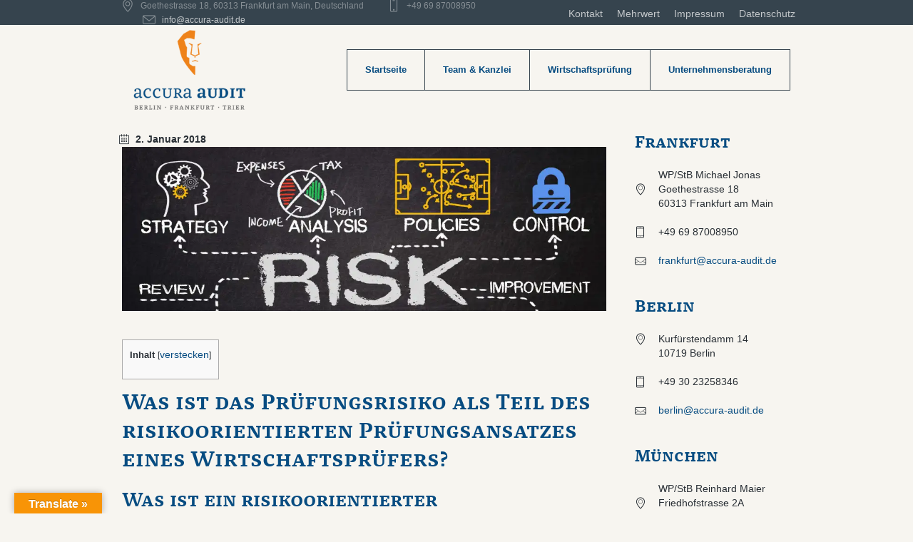

--- FILE ---
content_type: text/html; charset=UTF-8
request_url: https://www.accura-audit.de/hrf_faq/pruefungsrisiko-audit-risk-wirtschaftspruefung-wirtschaftspruefer/
body_size: 13516
content:
<!DOCTYPE html>
<!--[if IE 8]>
<html class="ie ie8" lang="de" prefix="og: http://ogp.me/ns#">
<![endif]-->
<!--[if !(IE 8)]><!-->
<html lang="de" prefix="og: http://ogp.me/ns#" class="cmsms_html">
<!--<![endif]-->
<head>
<meta charset="UTF-8" />
<meta name="viewport" content="width=device-width, initial-scale=1, maximum-scale=1" />
<link rel="shortcut icon" href="https://i2.wp.com/www.accura-audit.de/wp-content/uploads/2018/07/favicon.png?fit=260%2C260&#038;ssl=1" type="image/x-icon" />
<link rel="profile" href="http://gmpg.org/xfn/11" />
<link rel="pingback" href="https://www.accura-audit.de/xmlrpc.php" />

<title>Prüfungsrisiko: Wie berechnet sich das Risiko für den Wirtschaftsprüfer?</title>

<!-- This site is optimized with the Yoast SEO Premium plugin v9.3 - https://yoast.com/wordpress/plugins/seo/ -->
<meta name="description" content="prüfungsrisiko audit risik definition | Wirtschaftsprüfer Frankfurt Berlin München | accura audit GmbH | ✉ info@accura-audit.de ☎ 0651 9768 9006"/>
<link rel="canonical" href="https://www.accura-audit.de/hrf_faq/pruefungsrisiko-audit-risk-wirtschaftspruefung-wirtschaftspruefer/" />
<meta property="og:locale" content="de_DE" />
<meta property="og:type" content="article" />
<meta property="og:title" content="Prüfungsrisiko: Wie berechnet sich das Risiko für den Wirtschaftsprüfer?" />
<meta property="og:description" content="prüfungsrisiko audit risik definition | Wirtschaftsprüfer Frankfurt Berlin München | accura audit GmbH | ✉ info@accura-audit.de ☎ 0651 9768 9006" />
<meta property="og:url" content="https://www.accura-audit.de/hrf_faq/pruefungsrisiko-audit-risk-wirtschaftspruefung-wirtschaftspruefer/" />
<meta property="og:site_name" content="accura audit GmbH Wirtschaftsprüfungsgesellschaft" />
<meta property="article:section" content="Abschlussprüfung" />
<meta property="og:image" content="https://i2.wp.com/www.accura-audit.de/wp-content/uploads/2015/08/accuraaudit-_logo2.png?fit=400%2C249&#038;ssl=1" />
<meta property="og:image:secure_url" content="https://i2.wp.com/www.accura-audit.de/wp-content/uploads/2015/08/accuraaudit-_logo2.png?fit=400%2C249&#038;ssl=1" />
<meta property="og:image:width" content="400" />
<meta property="og:image:height" content="249" />
<meta name="twitter:card" content="summary" />
<meta name="twitter:description" content="prüfungsrisiko audit risik definition | Wirtschaftsprüfer Frankfurt Berlin München | accura audit GmbH | ✉ info@accura-audit.de ☎ 0651 9768 9006" />
<meta name="twitter:title" content="Prüfungsrisiko: Wie berechnet sich das Risiko für den Wirtschaftsprüfer?" />
<meta name="twitter:image" content="https://www.accura-audit.de/wp-content/uploads/2015/08/accuraaudit-_logo2.png" />
<script type='application/ld+json'>{"@context":"https://schema.org","@type":"Organization","url":"https://www.accura-audit.de/","sameAs":[],"@id":"https://www.accura-audit.de/#organization","name":"accura audit GmbH WPG Wirtschaftspr\u00fcfungsgesellschaft","logo":"https://www.accura-audit.de/wp-content/uploads/2015/08/accuraaudit-_logo2.png"}</script>
<!-- / Yoast SEO Premium plugin. -->

<link rel='dns-prefetch' href='//translate.google.com' />
<link rel='dns-prefetch' href='//www.google.com' />
<link rel='dns-prefetch' href='//fonts.googleapis.com' />
<link rel='dns-prefetch' href='//s.w.org' />
<link rel="alternate" type="application/rss+xml" title="accura audit GmbH Wirtschaftsprüfungsgesellschaft &raquo; Feed" href="https://www.accura-audit.de/feed/" />
<link rel="alternate" type="application/rss+xml" title="accura audit GmbH Wirtschaftsprüfungsgesellschaft &raquo; Kommentar-Feed" href="https://www.accura-audit.de/comments/feed/" />
		<script type="text/javascript">
			window._wpemojiSettings = {"baseUrl":"https:\/\/s.w.org\/images\/core\/emoji\/12.0.0-1\/72x72\/","ext":".png","svgUrl":"https:\/\/s.w.org\/images\/core\/emoji\/12.0.0-1\/svg\/","svgExt":".svg","source":{"concatemoji":"https:\/\/www.accura-audit.de\/wp-includes\/js\/wp-emoji-release.min.js?ver=5.3.20"}};
			!function(e,a,t){var n,r,o,i=a.createElement("canvas"),p=i.getContext&&i.getContext("2d");function s(e,t){var a=String.fromCharCode;p.clearRect(0,0,i.width,i.height),p.fillText(a.apply(this,e),0,0);e=i.toDataURL();return p.clearRect(0,0,i.width,i.height),p.fillText(a.apply(this,t),0,0),e===i.toDataURL()}function c(e){var t=a.createElement("script");t.src=e,t.defer=t.type="text/javascript",a.getElementsByTagName("head")[0].appendChild(t)}for(o=Array("flag","emoji"),t.supports={everything:!0,everythingExceptFlag:!0},r=0;r<o.length;r++)t.supports[o[r]]=function(e){if(!p||!p.fillText)return!1;switch(p.textBaseline="top",p.font="600 32px Arial",e){case"flag":return s([127987,65039,8205,9895,65039],[127987,65039,8203,9895,65039])?!1:!s([55356,56826,55356,56819],[55356,56826,8203,55356,56819])&&!s([55356,57332,56128,56423,56128,56418,56128,56421,56128,56430,56128,56423,56128,56447],[55356,57332,8203,56128,56423,8203,56128,56418,8203,56128,56421,8203,56128,56430,8203,56128,56423,8203,56128,56447]);case"emoji":return!s([55357,56424,55356,57342,8205,55358,56605,8205,55357,56424,55356,57340],[55357,56424,55356,57342,8203,55358,56605,8203,55357,56424,55356,57340])}return!1}(o[r]),t.supports.everything=t.supports.everything&&t.supports[o[r]],"flag"!==o[r]&&(t.supports.everythingExceptFlag=t.supports.everythingExceptFlag&&t.supports[o[r]]);t.supports.everythingExceptFlag=t.supports.everythingExceptFlag&&!t.supports.flag,t.DOMReady=!1,t.readyCallback=function(){t.DOMReady=!0},t.supports.everything||(n=function(){t.readyCallback()},a.addEventListener?(a.addEventListener("DOMContentLoaded",n,!1),e.addEventListener("load",n,!1)):(e.attachEvent("onload",n),a.attachEvent("onreadystatechange",function(){"complete"===a.readyState&&t.readyCallback()})),(n=t.source||{}).concatemoji?c(n.concatemoji):n.wpemoji&&n.twemoji&&(c(n.twemoji),c(n.wpemoji)))}(window,document,window._wpemojiSettings);
		</script>
		<style type="text/css">
img.wp-smiley,
img.emoji {
	display: inline !important;
	border: none !important;
	box-shadow: none !important;
	height: 1em !important;
	width: 1em !important;
	margin: 0 .07em !important;
	vertical-align: -0.1em !important;
	background: none !important;
	padding: 0 !important;
}
</style>
	<link rel='stylesheet' id='layerslider-css'  href='https://www.accura-audit.de/wp-content/plugins/LayerSlider/static/layerslider/css/layerslider.css?ver=6.7.1' type='text/css' media='all' />
<link rel='stylesheet' id='ls-google-fonts-css'  href='https://fonts.googleapis.com/css?family=Lato:100,300,regular,700,900%7COpen+Sans:300%7CIndie+Flower:regular%7COswald:300,regular,700&#038;subset=latin%2Clatin-ext' type='text/css' media='all' />
<link rel='stylesheet' id='wp-block-library-css'  href='https://www.accura-audit.de/wp-includes/css/dist/block-library/style.min.css?ver=5.3.20' type='text/css' media='all' />
<style id='wp-block-library-inline-css' type='text/css'>
.has-text-align-justify{text-align:justify;}
</style>
<link rel='stylesheet' id='contact-form-7-css'  href='https://www.accura-audit.de/wp-content/plugins/contact-form-7/includes/css/styles.css?ver=5.2.2' type='text/css' media='all' />
<link rel='stylesheet' id='google-language-translator-css'  href='https://www.accura-audit.de/wp-content/plugins/google-language-translator/css/style.css?ver=5.0.48' type='text/css' media='' />
<link rel='stylesheet' id='glt-toolbar-styles-css'  href='https://www.accura-audit.de/wp-content/plugins/google-language-translator/css/toolbar.css?ver=5.0.48' type='text/css' media='' />
<link rel='stylesheet' id='rs-plugin-settings-css'  href='https://www.accura-audit.de/wp-content/plugins/revslider/public/assets/css/settings.css?ver=5.4.7.2' type='text/css' media='all' />
<style id='rs-plugin-settings-inline-css' type='text/css'>
.tp-caption a{color:#ff7302;text-shadow:none;-webkit-transition:all 0.2s ease-out;-moz-transition:all 0.2s ease-out;-o-transition:all 0.2s ease-out;-ms-transition:all 0.2s ease-out}.tp-caption a:hover{color:#ffa902}
</style>
<link rel='stylesheet' id='toc-screen-css'  href='https://www.accura-audit.de/wp-content/plugins/table-of-contents-plus/screen.min.css?ver=2309' type='text/css' media='all' />
<link rel='stylesheet' id='dlm-frontend-css'  href='https://www.accura-audit.de/wp-content/plugins/download-monitor/assets/css/frontend.css?ver=5.3.20' type='text/css' media='all' />
<link rel='stylesheet' id='theme-style-css'  href='https://www.accura-audit.de/wp-content/themes/finance-business/style.css?ver=1.0.0' type='text/css' media='screen, print' />
<link rel='stylesheet' id='theme-adapt-css'  href='https://www.accura-audit.de/wp-content/themes/finance-business/css/adaptive.css?ver=1.0.0' type='text/css' media='screen, print' />
<link rel='stylesheet' id='theme-retina-css'  href='https://www.accura-audit.de/wp-content/themes/finance-business/css/retina.css?ver=1.0.0' type='text/css' media='screen' />
<link rel='stylesheet' id='ilightbox-css'  href='https://www.accura-audit.de/wp-content/themes/finance-business/css/ilightbox.css?ver=2.2.0' type='text/css' media='screen' />
<link rel='stylesheet' id='ilightbox-skin-dark-css'  href='https://www.accura-audit.de/wp-content/themes/finance-business/css/ilightbox-skins/dark-skin.css?ver=2.2.0' type='text/css' media='screen' />
<link rel='stylesheet' id='isotope-css'  href='https://www.accura-audit.de/wp-content/themes/finance-business/css/jquery.isotope.css?ver=1.5.26' type='text/css' media='screen' />
<link rel='stylesheet' id='theme-fonts-schemes-css'  href='https://www.accura-audit.de/wp-content/uploads/cmsms_styles/finance-business.css?ver=1.0.0' type='text/css' media='screen' />
<!--[if lte IE 9]>
<link rel='stylesheet' id='theme-fonts-css'  href='https://www.accura-audit.de/wp-content/uploads/cmsms_styles/finance-business_fonts.css?ver=1.0.0' type='text/css' media='screen' />
<![endif]-->
<!--[if lte IE 9]>
<link rel='stylesheet' id='theme-schemes-primary-css'  href='https://www.accura-audit.de/wp-content/uploads/cmsms_styles/finance-business_colors_primary.css?ver=1.0.0' type='text/css' media='screen' />
<![endif]-->
<!--[if lte IE 9]>
<link rel='stylesheet' id='theme-schemes-secondary-css'  href='https://www.accura-audit.de/wp-content/uploads/cmsms_styles/finance-business_colors_secondary.css?ver=1.0.0' type='text/css' media='screen' />
<![endif]-->
<link rel='stylesheet' id='theme-icons-css'  href='https://www.accura-audit.de/wp-content/themes/finance-business/css/fontello.css?ver=1.0.0' type='text/css' media='screen' />
<link rel='stylesheet' id='animate-css'  href='https://www.accura-audit.de/wp-content/themes/finance-business/css/animate.css?ver=1.0.0' type='text/css' media='screen' />
<!--[if lt IE 9]>
<link rel='stylesheet' id='theme-ie-css'  href='https://www.accura-audit.de/wp-content/themes/finance-business/css/ie.css?ver=1.0.0' type='text/css' media='screen' />
<![endif]-->
<link rel='stylesheet' id='cmsms-google-fonts-css'  href='//fonts.googleapis.com/css?family&#038;ver=5.3.20' type='text/css' media='all' />
<link rel='stylesheet' id='jetpack_css-css'  href='https://www.accura-audit.de/wp-content/plugins/jetpack/css/jetpack.css?ver=8.7.4' type='text/css' media='all' />
<script type='text/javascript' src='https://www.accura-audit.de/wp-includes/js/jquery/jquery.js?ver=1.12.4-wp'></script>
<script type='text/javascript' src='https://www.accura-audit.de/wp-includes/js/jquery/jquery-migrate.min.js?ver=1.4.1'></script>
<script type='text/javascript'>
/* <![CDATA[ */
var related_posts_js_options = {"post_heading":"h4"};
/* ]]> */
</script>
<script type='text/javascript' src='https://www.accura-audit.de/wp-content/plugins/jetpack/_inc/build/related-posts/related-posts.min.js?ver=20191011'></script>
<script type='text/javascript'>
/* <![CDATA[ */
var LS_Meta = {"v":"6.7.1"};
/* ]]> */
</script>
<script type='text/javascript' src='https://www.accura-audit.de/wp-content/plugins/LayerSlider/static/layerslider/js/greensock.js?ver=1.19.0'></script>
<script type='text/javascript' src='https://www.accura-audit.de/wp-content/plugins/LayerSlider/static/layerslider/js/layerslider.kreaturamedia.jquery.js?ver=6.7.1'></script>
<script type='text/javascript' src='https://www.accura-audit.de/wp-content/plugins/LayerSlider/static/layerslider/js/layerslider.transitions.js?ver=6.7.1'></script>
<script type='text/javascript' src='https://www.accura-audit.de/wp-content/plugins/html5-responsive-faq/js/hrf-script.js?ver=5.3.20'></script>
<script type='text/javascript' src='https://www.accura-audit.de/wp-content/plugins/revslider/public/assets/js/jquery.themepunch.tools.min.js?ver=5.4.7.2'></script>
<script type='text/javascript' src='https://www.accura-audit.de/wp-content/plugins/revslider/public/assets/js/jquery.themepunch.revolution.min.js?ver=5.4.7.2'></script>
<script type='text/javascript' src='https://www.accura-audit.de/wp-content/themes/finance-business/js/jsLibraries.min.js?ver=1.0.0'></script>
<script type='text/javascript' src='https://www.accura-audit.de/wp-content/themes/finance-business/js/jquery.iLightBox.min.js?ver=2.2.0'></script>
<meta name="generator" content="Powered by LayerSlider 6.7.1 - Multi-Purpose, Responsive, Parallax, Mobile-Friendly Slider Plugin for WordPress." />
<!-- LayerSlider updates and docs at: https://layerslider.kreaturamedia.com -->
<link rel='https://api.w.org/' href='https://www.accura-audit.de/wp-json/' />
<link rel="EditURI" type="application/rsd+xml" title="RSD" href="https://www.accura-audit.de/xmlrpc.php?rsd" />
<link rel="wlwmanifest" type="application/wlwmanifest+xml" href="https://www.accura-audit.de/wp-includes/wlwmanifest.xml" /> 
<meta name="generator" content="WordPress 5.3.20" />
<link rel="alternate" type="application/json+oembed" href="https://www.accura-audit.de/wp-json/oembed/1.0/embed?url=https%3A%2F%2Fwww.accura-audit.de%2Fhrf_faq%2Fpruefungsrisiko-audit-risk-wirtschaftspruefung-wirtschaftspruefer%2F" />
<link rel="alternate" type="text/xml+oembed" href="https://www.accura-audit.de/wp-json/oembed/1.0/embed?url=https%3A%2F%2Fwww.accura-audit.de%2Fhrf_faq%2Fpruefungsrisiko-audit-risk-wirtschaftspruefung-wirtschaftspruefer%2F&#038;format=xml" />
<style type="text/css">.goog-te-gadget { margin-top:2px !important; }p.hello { font-size:12px; color:#666; }#google_language_translator { clear:both; }#flags { width:165px; }#flags a { display:inline-block; margin-right:2px; }#google_language_translator { width:auto !important; }.goog-tooltip {display: none !important;}.goog-tooltip:hover {display: none !important;}.goog-text-highlight {background-color: transparent !important; border: none !important; box-shadow: none !important;}#google_language_translator select.goog-te-combo { color:#32373c; }.goog-te-banner-frame{visibility:hidden !important;}body { top:0px !important;}#glt-translate-trigger { left:20px; right:auto; }#glt-translate-trigger > span { color:#ffffff; }#glt-translate-trigger { background:#f89406; }</style>
<link rel='dns-prefetch' href='//v0.wordpress.com'/>
<link rel='dns-prefetch' href='//widgets.wp.com'/>
<link rel='dns-prefetch' href='//s0.wp.com'/>
<link rel='dns-prefetch' href='//0.gravatar.com'/>
<link rel='dns-prefetch' href='//1.gravatar.com'/>
<link rel='dns-prefetch' href='//2.gravatar.com'/>
<link rel='dns-prefetch' href='//i0.wp.com'/>
<link rel='dns-prefetch' href='//i1.wp.com'/>
<link rel='dns-prefetch' href='//i2.wp.com'/>
<style type='text/css'>img#wpstats{display:none}</style><style type="text/css">
	.header_top,
	.header_top_outer,
	.header_top_inner, 
	.header_top_aligner {
		height : 35px;
	}
	
	.header_mid,
	.header_mid_outer,
	.header_mid .header_mid_inner .search_wrap_inner,
	.header_mid .header_mid_inner .slogan_wrap_inner,
	.header_mid .header_mid_inner .social_wrap_inner,
	.header_mid .header_mid_inner nav,
	.header_mid .header_mid_inner .logo,
	.header_mid .header_mid_inner .resp_nav_wrap_inner {
		height : 120px;
	}
	
	.header_bot,
	.header_bot_outer,
	.header_bot .header_bot_inner nav {
		height : 60px;
	}
	
	#page.cmsms_heading_after_header #middle, 
	#page.cmsms_heading_under_header #middle .headline .headline_outer {
		padding-top : 120px;
	}
	
	#page.cmsms_heading_after_header.enable_header_top #middle, 
	#page.cmsms_heading_under_header.enable_header_top #middle .headline .headline_outer {
		padding-top : 155px;
	}
	
	#page.cmsms_heading_after_header.enable_header_bottom #middle, 
	#page.cmsms_heading_under_header.enable_header_bottom #middle .headline .headline_outer {
		padding-top : 180px;
	}
	
	#page.cmsms_heading_after_header.enable_header_top.enable_header_bottom #middle, 
	#page.cmsms_heading_under_header.enable_header_top.enable_header_bottom #middle .headline .headline_outer {
		padding-top : 215px;
	}
	
	
	@media only screen and (max-width: 1024px) {
		.header_top,
		.header_top_outer,
		.header_top_inner,
		.header_top_aligner,
		.header_mid,
		.header_mid_outer,
		.header_mid .header_mid_inner nav,
		.header_mid .header_mid_inner nav > div > ul,
		.header_mid .header_mid_inner nav > div > ul > li,
		.header_mid .header_mid_inner nav > div > ul > li > a,
		.header_mid .header_mid_inner nav > div > ul > li > a > span.nav_bg_clr,
		.header_bot,
		.header_bot_outer,
		.header_bot .header_bot_inner nav,
		.header_bot .header_bot_inner nav > div > ul,
		.header_bot .header_bot_inner nav > div > ul > li,
		.header_bot .header_bot_inner nav > div > ul > li > a {
			height : auto !important;
		}
		
		#page.cmsms_heading_after_header #middle, 
		#page.cmsms_heading_under_header #middle .headline .headline_outer, 
		#page.cmsms_heading_after_header.enable_header_top #middle, 
		#page.cmsms_heading_under_header.enable_header_top #middle .headline .headline_outer, 
		#page.cmsms_heading_after_header.enable_header_bottom #middle, 
		#page.cmsms_heading_under_header.enable_header_bottom #middle .headline .headline_outer, 
		#page.cmsms_heading_after_header.enable_header_top.enable_header_bottom #middle, 
		#page.cmsms_heading_under_header.enable_header_top.enable_header_bottom #middle .headline .headline_outer {
			padding-top : 0 !important;
		}
	}
.header_top_inner nav > div > ul > li ul li > a {
width: 100%;
}

#navigation > li ul.children li a, #navigation > li ul.sub-menu li a{
width: 100%;
}

.wpcf7-submit{
background: #074c81 !important;
color: #ffffff  !important;
border-color: #074c81 !important;
}

.wpcf7-submit:hover{
background: #ef831a  !important;
color: #ffffff  !important;
border-color: #ef831a  !important;
}
	#footer.cmsms_footer_default .footer_inner {
		min-height:200px;
	}
	
	.fixed_footer #main {
		margin-bottom: 201px;
	}
</style><style type="text/css">.broken_link, a.broken_link {
	text-decoration: line-through;
}</style><meta name="generator" content="Powered by Slider Revolution 5.4.7.2 - responsive, Mobile-Friendly Slider Plugin for WordPress with comfortable drag and drop interface." />
<style type="text/css">.saboxplugin-wrap{-webkit-box-sizing:border-box;-moz-box-sizing:border-box;-ms-box-sizing:border-box;box-sizing:border-box;border:1px solid #eee;width:100%;clear:both;display:block;overflow:hidden;word-wrap:break-word;position:relative}.saboxplugin-wrap .saboxplugin-gravatar{float:left;padding:0 20px 20px 20px}.saboxplugin-wrap .saboxplugin-gravatar img{max-width:100px;height:auto;border-radius:0;}.saboxplugin-wrap .saboxplugin-authorname{font-size:18px;line-height:1;margin:20px 0 0 20px;display:block}.saboxplugin-wrap .saboxplugin-authorname a{text-decoration:none}.saboxplugin-wrap .saboxplugin-authorname a:focus{outline:0}.saboxplugin-wrap .saboxplugin-desc{display:block;margin:5px 20px}.saboxplugin-wrap .saboxplugin-desc a{text-decoration:underline}.saboxplugin-wrap .saboxplugin-desc p{margin:5px 0 12px}.saboxplugin-wrap .saboxplugin-web{margin:0 20px 15px;text-align:left}.saboxplugin-wrap .sab-web-position{text-align:right}.saboxplugin-wrap .saboxplugin-web a{color:#ccc;text-decoration:none}.saboxplugin-wrap .saboxplugin-socials{position:relative;display:block;background:#fcfcfc;padding:5px;border-top:1px solid #eee}.saboxplugin-wrap .saboxplugin-socials a svg{width:20px;height:20px}.saboxplugin-wrap .saboxplugin-socials a svg .st2{fill:#fff; transform-origin:center center;}.saboxplugin-wrap .saboxplugin-socials a svg .st1{fill:rgba(0,0,0,.3)}.saboxplugin-wrap .saboxplugin-socials a:hover{opacity:.8;-webkit-transition:opacity .4s;-moz-transition:opacity .4s;-o-transition:opacity .4s;transition:opacity .4s;box-shadow:none!important;-webkit-box-shadow:none!important}.saboxplugin-wrap .saboxplugin-socials .saboxplugin-icon-color{box-shadow:none;padding:0;border:0;-webkit-transition:opacity .4s;-moz-transition:opacity .4s;-o-transition:opacity .4s;transition:opacity .4s;display:inline-block;color:#fff;font-size:0;text-decoration:inherit;margin:5px;-webkit-border-radius:0;-moz-border-radius:0;-ms-border-radius:0;-o-border-radius:0;border-radius:0;overflow:hidden}.saboxplugin-wrap .saboxplugin-socials .saboxplugin-icon-grey{text-decoration:inherit;box-shadow:none;position:relative;display:-moz-inline-stack;display:inline-block;vertical-align:middle;zoom:1;margin:10px 5px;color:#444;fill:#444}.clearfix:after,.clearfix:before{content:' ';display:table;line-height:0;clear:both}.ie7 .clearfix{zoom:1}.saboxplugin-socials.sabox-colored .saboxplugin-icon-color .sab-twitch{border-color:#38245c}.saboxplugin-socials.sabox-colored .saboxplugin-icon-color .sab-addthis{border-color:#e91c00}.saboxplugin-socials.sabox-colored .saboxplugin-icon-color .sab-behance{border-color:#003eb0}.saboxplugin-socials.sabox-colored .saboxplugin-icon-color .sab-delicious{border-color:#06c}.saboxplugin-socials.sabox-colored .saboxplugin-icon-color .sab-deviantart{border-color:#036824}.saboxplugin-socials.sabox-colored .saboxplugin-icon-color .sab-digg{border-color:#00327c}.saboxplugin-socials.sabox-colored .saboxplugin-icon-color .sab-dribbble{border-color:#ba1655}.saboxplugin-socials.sabox-colored .saboxplugin-icon-color .sab-facebook{border-color:#1e2e4f}.saboxplugin-socials.sabox-colored .saboxplugin-icon-color .sab-flickr{border-color:#003576}.saboxplugin-socials.sabox-colored .saboxplugin-icon-color .sab-github{border-color:#264874}.saboxplugin-socials.sabox-colored .saboxplugin-icon-color .sab-google{border-color:#0b51c5}.saboxplugin-socials.sabox-colored .saboxplugin-icon-color .sab-googleplus{border-color:#96271a}.saboxplugin-socials.sabox-colored .saboxplugin-icon-color .sab-html5{border-color:#902e13}.saboxplugin-socials.sabox-colored .saboxplugin-icon-color .sab-instagram{border-color:#1630aa}.saboxplugin-socials.sabox-colored .saboxplugin-icon-color .sab-linkedin{border-color:#00344f}.saboxplugin-socials.sabox-colored .saboxplugin-icon-color .sab-pinterest{border-color:#5b040e}.saboxplugin-socials.sabox-colored .saboxplugin-icon-color .sab-reddit{border-color:#992900}.saboxplugin-socials.sabox-colored .saboxplugin-icon-color .sab-rss{border-color:#a43b0a}.saboxplugin-socials.sabox-colored .saboxplugin-icon-color .sab-sharethis{border-color:#5d8420}.saboxplugin-socials.sabox-colored .saboxplugin-icon-color .sab-skype{border-color:#00658a}.saboxplugin-socials.sabox-colored .saboxplugin-icon-color .sab-soundcloud{border-color:#995200}.saboxplugin-socials.sabox-colored .saboxplugin-icon-color .sab-spotify{border-color:#0f612c}.saboxplugin-socials.sabox-colored .saboxplugin-icon-color .sab-stackoverflow{border-color:#a95009}.saboxplugin-socials.sabox-colored .saboxplugin-icon-color .sab-steam{border-color:#006388}.saboxplugin-socials.sabox-colored .saboxplugin-icon-color .sab-user_email{border-color:#b84e05}.saboxplugin-socials.sabox-colored .saboxplugin-icon-color .sab-stumbleUpon{border-color:#9b280e}.saboxplugin-socials.sabox-colored .saboxplugin-icon-color .sab-tumblr{border-color:#10151b}.saboxplugin-socials.sabox-colored .saboxplugin-icon-color .sab-twitter{border-color:#0967a0}.saboxplugin-socials.sabox-colored .saboxplugin-icon-color .sab-vimeo{border-color:#0d7091}.saboxplugin-socials.sabox-colored .saboxplugin-icon-color .sab-windows{border-color:#003f71}.saboxplugin-socials.sabox-colored .saboxplugin-icon-color .sab-whatsapp{border-color:#003f71}.saboxplugin-socials.sabox-colored .saboxplugin-icon-color .sab-wordpress{border-color:#0f3647}.saboxplugin-socials.sabox-colored .saboxplugin-icon-color .sab-yahoo{border-color:#14002d}.saboxplugin-socials.sabox-colored .saboxplugin-icon-color .sab-youtube{border-color:#900}.saboxplugin-socials.sabox-colored .saboxplugin-icon-color .sab-xing{border-color:#000202}.saboxplugin-socials.sabox-colored .saboxplugin-icon-color .sab-mixcloud{border-color:#2475a0}.saboxplugin-socials.sabox-colored .saboxplugin-icon-color .sab-vk{border-color:#243549}.saboxplugin-socials.sabox-colored .saboxplugin-icon-color .sab-medium{border-color:#00452c}.saboxplugin-socials.sabox-colored .saboxplugin-icon-color .sab-quora{border-color:#420e00}.saboxplugin-socials.sabox-colored .saboxplugin-icon-color .sab-meetup{border-color:#9b181c}.saboxplugin-socials.sabox-colored .saboxplugin-icon-color .sab-goodreads{border-color:#000}.saboxplugin-socials.sabox-colored .saboxplugin-icon-color .sab-snapchat{border-color:#999700}.saboxplugin-socials.sabox-colored .saboxplugin-icon-color .sab-500px{border-color:#00557f}.saboxplugin-socials.sabox-colored .saboxplugin-icon-color .sab-mastodont{border-color:#185886}.sabox-plus-item{margin-bottom:20px}@media screen and (max-width:480px){.saboxplugin-wrap{text-align:center}.saboxplugin-wrap .saboxplugin-gravatar{float:none;padding:20px 0;text-align:center;margin:0 auto;display:block}.saboxplugin-wrap .saboxplugin-gravatar img{float:none;display:inline-block;display:-moz-inline-stack;vertical-align:middle;zoom:1}.saboxplugin-wrap .saboxplugin-desc{margin:0 10px 20px;text-align:center}.saboxplugin-wrap .saboxplugin-authorname{text-align:center;margin:10px 0 20px}}body .saboxplugin-authorname a,body .saboxplugin-authorname a:hover{box-shadow:none;-webkit-box-shadow:none}a.sab-profile-edit{font-size:16px!important;line-height:1!important}.sab-edit-settings a,a.sab-profile-edit{color:#0073aa!important;box-shadow:none!important;-webkit-box-shadow:none!important}.sab-edit-settings{margin-right:15px;position:absolute;right:0;z-index:2;bottom:10px;line-height:20px}.sab-edit-settings i{margin-left:5px}.saboxplugin-socials{line-height:1!important}.rtl .saboxplugin-wrap .saboxplugin-gravatar{float:right}.rtl .saboxplugin-wrap .saboxplugin-authorname{display:flex;align-items:center}.rtl .saboxplugin-wrap .saboxplugin-authorname .sab-profile-edit{margin-right:10px}.rtl .sab-edit-settings{right:auto;left:0}img.sab-custom-avatar{max-width:75px;}.saboxplugin-wrap {border-color:#878caf;}.saboxplugin-wrap .saboxplugin-socials {border-color:#878caf;}.saboxplugin-wrap .saboxplugin-gravatar img {-webkit-border-radius:50%;-moz-border-radius:50%;-ms-border-radius:50%;-o-border-radius:50%;border-radius:50%;}.saboxplugin-wrap .saboxplugin-gravatar img {-webkit-border-radius:50%;-moz-border-radius:50%;-ms-border-radius:50%;-o-border-radius:50%;border-radius:50%;}.saboxplugin-wrap .saboxplugin-socials .saboxplugin-icon-color {-webkit-border-radius:50%;-moz-border-radius:50%;-ms-border-radius:50%;-o-border-radius:50%;border-radius:50%;}.saboxplugin-wrap .saboxplugin-socials .saboxplugin-icon-color .st1 {display: none;}.saboxplugin-wrap .saboxplugin-authorname a,.saboxplugin-wrap .saboxplugin-authorname span {color:#3a42e0;}.saboxplugin-wrap .saboxplugin-web a {color:#3a42e0;}.saboxplugin-wrap .saboxplugin-authorname {font-family:"none";}.saboxplugin-wrap .saboxplugin-desc {font-family:none;}.saboxplugin-wrap .saboxplugin-web {font-family:"none";}.saboxplugin-wrap {margin-top:0px; margin-bottom:45px; padding: 0px 0px }.saboxplugin-wrap .saboxplugin-authorname {font-size:18px; line-height:25px;}.saboxplugin-wrap .saboxplugin-desc p, .saboxplugin-wrap .saboxplugin-desc {font-size:14px !important; line-height:21px !important;}.saboxplugin-wrap .saboxplugin-web {font-size:14px;}.saboxplugin-wrap .saboxplugin-socials a svg {width:36px;height:36px;}</style><link rel="icon" href="https://i1.wp.com/www.accura-audit.de/wp-content/uploads/2018/07/cropped-favicon.png?fit=32%2C32&#038;ssl=1" sizes="32x32" />
<link rel="icon" href="https://i1.wp.com/www.accura-audit.de/wp-content/uploads/2018/07/cropped-favicon.png?fit=192%2C192&#038;ssl=1" sizes="192x192" />
<link rel="apple-touch-icon-precomposed" href="https://i1.wp.com/www.accura-audit.de/wp-content/uploads/2018/07/cropped-favicon.png?fit=180%2C180&#038;ssl=1" />
<meta name="msapplication-TileImage" content="https://i1.wp.com/www.accura-audit.de/wp-content/uploads/2018/07/cropped-favicon.png?fit=270%2C270&#038;ssl=1" />
<script type="text/javascript">function setREVStartSize(e){									
						try{ e.c=jQuery(e.c);var i=jQuery(window).width(),t=9999,r=0,n=0,l=0,f=0,s=0,h=0;
							if(e.responsiveLevels&&(jQuery.each(e.responsiveLevels,function(e,f){f>i&&(t=r=f,l=e),i>f&&f>r&&(r=f,n=e)}),t>r&&(l=n)),f=e.gridheight[l]||e.gridheight[0]||e.gridheight,s=e.gridwidth[l]||e.gridwidth[0]||e.gridwidth,h=i/s,h=h>1?1:h,f=Math.round(h*f),"fullscreen"==e.sliderLayout){var u=(e.c.width(),jQuery(window).height());if(void 0!=e.fullScreenOffsetContainer){var c=e.fullScreenOffsetContainer.split(",");if (c) jQuery.each(c,function(e,i){u=jQuery(i).length>0?u-jQuery(i).outerHeight(!0):u}),e.fullScreenOffset.split("%").length>1&&void 0!=e.fullScreenOffset&&e.fullScreenOffset.length>0?u-=jQuery(window).height()*parseInt(e.fullScreenOffset,0)/100:void 0!=e.fullScreenOffset&&e.fullScreenOffset.length>0&&(u-=parseInt(e.fullScreenOffset,0))}f=u}else void 0!=e.minHeight&&f<e.minHeight&&(f=e.minHeight);e.c.closest(".rev_slider_wrapper").css({height:f})					
						}catch(d){console.log("Failure at Presize of Slider:"+d)}						
					};</script>
</head>
<body class="hrf_faq-template-default single single-hrf_faq postid-1830">
	
<!-- _________________________ Start Page _________________________ -->
<section id="page" class="chrome_only cmsms_liquid fixed_header fixed_footer enable_header_top header_default cmsms_heading_after_header hfeed site">

<!-- _________________________ Start Main _________________________ -->
<div id="main">
	
<!-- _________________________ Start Header _________________________ -->
<header id="header">
			<div class="header_top" data-height="35">
			<div class="header_top_outer">
				<div class="header_top_inner">
				<div class="header_top_right"><div class="header_top_aligner"></div><div class="nav_wrap"><a class="responsive_top_nav cmsms_theme_icon_resp_nav" href="javascript:void(0);"></a><nav><div class="menu-top-line-navigation-container"><ul id="top_line_nav" class="top_line_nav"><li id="menu-item-2589" class="menu-item menu-item-type-post_type menu-item-object-page menu-item-2589"><a href="https://www.accura-audit.de/kontakt/">Kontakt</a></li>
<li id="menu-item-2586" class="menu-item menu-item-type-post_type menu-item-object-page menu-item-has-children menu-item-2586"><a href="https://www.accura-audit.de/mehrwert/">Mehrwert</a>
<ul class="sub-menu">
	<li id="menu-item-2708" class="menu-item menu-item-type-post_type menu-item-object-page menu-item-2708"><a href="https://www.accura-audit.de/mehrwert/wirtschaftspruefung-wissen/">FAQ</a></li>
	<li id="menu-item-2709" class="menu-item menu-item-type-post_type menu-item-object-page menu-item-2709"><a href="https://www.accura-audit.de/mehrwert/wissenwerte-beitraege/">Wissenswerte Beiträge</a></li>
</ul>
</li>
<li id="menu-item-2588" class="menu-item menu-item-type-post_type menu-item-object-page menu-item-2588"><a href="https://www.accura-audit.de/impressum/">Impressum</a></li>
<li id="menu-item-2587" class="menu-item menu-item-type-post_type menu-item-object-page menu-item-privacy-policy menu-item-2587"><a href="https://www.accura-audit.de/datenschutz/">Datenschutz</a></li>
</ul></div></nav></div></div><div class="header_top_left"><div class="header_top_aligner"></div><div class="meta_wrap"><div class="adr cmsms-icon-location-3">Goethestrasse 18, 60313 Frankfurt am Main, Deutschland</div>
<div class="tel cmsms-icon-phone-4">+49 69 87008950</div>
<div class="email cmsms-icon-mail-3"><a href="mailto:info@accura-audit.de">info@accura-audit.de</a></div></div></div>					<div class="cl"></div>
				</div>
			</div>
			<div class="header_top_but closed">
				<span class="cmsms_bot_arrow">
					<span></span>
				</span>
			</div>
		</div>
		<div class="header_mid" data-height="120">
		<div class="header_mid_outer">
			<div class="header_mid_inner">
				<div class="logo_wrap">
<style type="text/css">
	.header_mid .header_mid_inner .logo_wrap {
		width : 192px;
	}
</style>
<a href="https://www.accura-audit.de/" title="accura audit GmbH Wirtschaftsprüfungsgesellschaft" class="logo">
	<img src="https://i1.wp.com/www.accura-audit.de/wp-content/uploads/2018/07/accuraaudit-_logo-1.png?fit=300%2C187&#038;ssl=1" alt="accura audit GmbH Wirtschaftsprüfungsgesellschaft" />
<style type="text/css">
	.header_mid_inner .logo .logo_retina {
		width : 150px;
	}
</style>
<img class="logo_retina" src="https://i1.wp.com/www.accura-audit.de/wp-content/uploads/2018/07/accuraaudit-_logo-1.png?fit=300%2C187&#038;ssl=1" alt="accura audit GmbH Wirtschaftsprüfungsgesellschaft" width="150" height="93.5" /></a>
</div>
				
								
				
									<div class="resp_nav_wrap">
						<div class="resp_nav_wrap_inner">
							<div class="resp_nav_content">
								<a class="responsive_nav cmsms_theme_icon_resp_nav" href="javascript:void(0);"></a>
							</div>
						</div>
					</div>
					
					<!-- _________________________ Start Navigation _________________________ -->
					<nav role="navigation">
						<div class="menu-main-container"><ul id="navigation" class="navigation"><li id="menu-item-56" class="menu-item menu-item-type-post_type menu-item-object-page menu-item-home menu-item-56 menu-item-depth-0"><a href="https://www.accura-audit.de/"><span class="nav_bg_clr"></span><span>Startseite</span></a></li>
<li id="menu-item-57" class="menu-item menu-item-type-post_type menu-item-object-page menu-item-has-children menu-item-57 menu-item-depth-0"><a href="https://www.accura-audit.de/wirtschaftspruefungsgesellschaft/"><span class="nav_bg_clr"></span><span>Team &#038; Kanzlei</span></a>
<ul class="sub-menu">
	<li id="menu-item-79" class="menu-item menu-item-type-post_type menu-item-object-page menu-item-79 menu-item-depth-1"><a href="https://www.accura-audit.de/wirtschaftspruefungsgesellschaft/mittelstand-wirtschaftspruefer-frankfurt-berlin-muenchen/"><span>Unsere Philosophie als Wirtschaftsprüfer</span></a>	</li>
	<li id="menu-item-62" class="menu-item menu-item-type-post_type menu-item-object-page menu-item-62 menu-item-depth-1"><a href="https://www.accura-audit.de/wirtschaftspruefungsgesellschaft/wirtschaftspruefer-frankfurt-michael-jonas/"><span>Michael Jonas</span></a>	</li>
	<li id="menu-item-2600" class="menu-item menu-item-type-post_type menu-item-object-page menu-item-2600 menu-item-depth-1"><a href="https://www.accura-audit.de/wirtschaftspruefungsgesellschaft/wirtschaftspruefer-muenchen-reinhard-maier/"><span>Büro München</span></a>	</li>
	<li id="menu-item-2107" class="menu-item menu-item-type-post_type menu-item-object-page menu-item-2107 menu-item-depth-1"><a href="https://www.accura-audit.de/wirtschaftspruefungsgesellschaft/wirtschaftspruefer-frankfurt-schweiz-steuerberater-luxemburg/"><span>accura international</span></a>	</li>
</ul>
</li>
<li id="menu-item-59" class="menu-item menu-item-type-post_type menu-item-object-page menu-item-has-children menu-item-59 menu-item-depth-0"><a href="https://www.accura-audit.de/wirtschaftspruefung/"><span class="nav_bg_clr"></span><span>Wirtschaftsprüfung</span></a>
<ul class="sub-menu">
	<li id="menu-item-74" class="menu-item menu-item-type-post_type menu-item-object-page menu-item-74 menu-item-depth-1"><a href="https://www.accura-audit.de/wirtschaftspruefung/wirtschaftspruefer-frankfurt-jahresabschlusspruefung-berlin-muenchen/"><span>Jahresabschlussprüfung</span></a>	</li>
	<li id="menu-item-73" class="menu-item menu-item-type-post_type menu-item-object-page menu-item-73 menu-item-depth-1"><a href="https://www.accura-audit.de/wirtschaftspruefung/wirtschaftspruefer-eu-projekte-horizon-2020/"><span>Horizon 2020 &#8211; Interreg</span></a>	</li>
	<li id="menu-item-1128" class="menu-item menu-item-type-post_type menu-item-object-page menu-item-1128 menu-item-depth-1"><a href="https://www.accura-audit.de/wirtschaftspruefung/eeg-pruefung-wirtschaftspruefer/"><span>EEG Prüfung</span></a>	</li>
	<li id="menu-item-75" class="menu-item menu-item-type-post_type menu-item-object-page menu-item-75 menu-item-depth-1"><a href="https://www.accura-audit.de/wirtschaftspruefung/kapitalerhoehung-aus-gesellschaftsmitteln-wirtschaftspruefer-frankfurt-berlin/"><span>Kapitalerhöhungsprüfung – 24 FinVermV</span></a>	</li>
	<li id="menu-item-72" class="menu-item menu-item-type-post_type menu-item-object-page menu-item-72 menu-item-depth-1"><a href="https://www.accura-audit.de/wirtschaftspruefung/prueferische-durchsicht-jahresabschluss-2017-frankfurt-berlin-muenchen-koeln/"><span>Prüferische Durchsicht</span></a>	</li>
	<li id="menu-item-377" class="menu-item menu-item-type-post_type menu-item-object-page menu-item-377 menu-item-depth-1"><a href="https://www.accura-audit.de/wirtschaftspruefung/jahresabschlusserstellung-gmbh-2018/"><span>Jahresabschluss- und Konzernabschlusserstellung</span></a>	</li>
</ul>
</li>
<li id="menu-item-3252" class="menu-item menu-item-type-post_type menu-item-object-page menu-item-has-children menu-item-3252 menu-item-depth-0"><a href="https://www.accura-audit.de/unternehmensberatung/"><span class="nav_bg_clr"></span><span>Unternehmensberatung</span></a>
<ul class="sub-menu">
	<li id="menu-item-67" class="menu-item menu-item-type-post_type menu-item-object-page menu-item-67 menu-item-depth-1"><a href="https://www.accura-audit.de/unternehmensberatung/financial-due-diligence-wirtschaftspruefer-frankfurt/"><span>Financial due-diligence</span></a>	</li>
	<li id="menu-item-65" class="menu-item menu-item-type-post_type menu-item-object-page menu-item-65 menu-item-depth-1"><a href="https://www.accura-audit.de/unternehmensberatung/beratung-in-unternehmenskrisen/"><span>Beratung in Unternehmenskrisen</span></a>	</li>
	<li id="menu-item-68" class="menu-item menu-item-type-post_type menu-item-object-page menu-item-68 menu-item-depth-1"><a href="https://www.accura-audit.de/unternehmensberatung/unternehmensbewertung-idw-s1-impairment-test/"><span>Unternehmensbewertung</span></a>	</li>
	<li id="menu-item-66" class="menu-item menu-item-type-post_type menu-item-object-page menu-item-66 menu-item-depth-1"><a href="https://www.accura-audit.de/unternehmensberatung/betriebswirtschaftliche-beratung/"><span>Betriebswirtschaftliche Beratung</span></a>	</li>
</ul>
</li>
</ul></div>						<div class="cl"></div>
					</nav>
					<!-- _________________________ Finish Navigation _________________________ -->
							</div>
		</div>
	</div>
</header>
<!-- _________________________ Finish Header _________________________ -->

	
<!-- _________________________ Start Middle _________________________ -->
<section id="middle">
<style type="text/css">.headline_color {
				background-color:;
			}
			.headline_aligner, 
			.cmsms_breadcrumbs_aligner {
				min-height:80px;
			}
		</style>
		<div class="headline disabled_heading cmsms_color_scheme_default">
			<div class="headline_outer">
				<div class="headline_color"></div></div>
		</div><div class="middle_inner">
<section class="content_wrap r_sidebar">

<!--_________________________ Start Content _________________________ -->
<div class="content entry" role="main">
	<div class="blog opened-article">

<!--_________________________ Start Standard Article _________________________ -->

<article id="post-1830" class="post-1830 hrf_faq type-hrf_faq status-publish hentry category-abschlusspruefung">
<footer class="cmsms_post_footer entry-meta"><div class="cmsms_post_meta_info"><abbr class="published cmsms_post_date cmsms_theme_icon_calendar" title="2. Januar 2018">2. Januar 2018</abbr><abbr class="dn date updated" title="6. Januar 2019">6. Januar 2019</abbr></div></footer><div class="cmsms_post_content entry-content"><style type="text/css"></style><div id="cmsms_row_69747485243df" class="cmsms_row cmsms_color_scheme_default">
<div class="cmsms_row_outer_parent">
<div class="cmsms_row_outer">
<div class="cmsms_row_inner">
<div class="cmsms_row_margin">
<div class="cmsms_column one_first">
<div class="aligncenter">
<div class="cmsms_img  cmsms_image_c">
<a href="https://i1.wp.com/www.accura-audit.de/wp-content/uploads/2018/01/risk-management-concept-505594614_4511x2532-1-1.jpeg?ssl=1"><img src="https://i1.wp.com/www.accura-audit.de/wp-content/uploads/2018/01/risk-management-concept-505594614_4511x2532-1-1.jpeg?fit=1024%2C347&ssl=1" alt="" /></a>
</div>
</div>
<div class="cmsms_text">
<p><div id="toc_container" class="no_bullets"><p class="toc_title">Inhalt</p><ul class="toc_list"><li><ul><li></li><li></li><li><ul><li></li><li></li><li></li></ul></li></ul></li></ul></div>
</p>
<h1><span id="Was_ist_das_Pruefungsrisiko_als_Teil_des_risikoorientierten_Pruefungsansatzes_eines_Wirtschaftspruefers">Was ist das Prüfungsrisiko als Teil des risikoorientierten Prüfungsansatzes eines Wirtschaftsprüfers?</span></h1>
<h2><span id="Was_ist_ein_risikoorientierter_Pruefungsansatz_bei_einer_Jahresabschlusspruefung">Was ist ein risikoorientierter Prüfungsansatz bei einer Jahresabschlussprüfung?</span></h2>
<p>Für die Erläuterung des Prüfungsrisiko lohnt es sich ein klein wenig auszuholen.</p>
<p>Eine <a href="https://www.accura-audit.de/wirtschaftspruefung/jahresabschlusspruefung-wirtschaftspruefer-frankfurt-berlin-muenchen/" target="_blank" rel="noopener">Jahresabschlussprüfung</a> hat zum Ziel, dass der <a href="https://www.accura-audit.de/wirtschaftspruefungsgesellschaft/" target="_blank" rel="noopener">Wirtschaftsprüfer</a> in seinem <a href="https://www.accura-audit.de/hrf_faq/bestaetigungsvermerk-aufbau-inhalt-wirtschaftspruefung/" target="_blank" rel="noopener">Bestätigungsvermerk</a> mit <a href="https://www.accura-audit.de/hrf_faq/hinreichende-sicherheit-jahresabschlusspruefung-wirtschaftspruefer-frankfurt/" target="_blank" rel="noopener">hinreichender Sicherheit</a> bestätigen kann, dass der <a href="https://www.accura-audit.de/wirtschaftspruefung/jahresabschlusserstellung-gmbh-2017/" target="_blank" rel="noopener">Jahresabschluss</a> frei von <a href="https://www.accura-audit.de/abschlusspruefung/wesentlichkeitsgrenzen-berechnung-materiality-wirtschaftspruefung-wirtschaftspruefer/" target="_blank" rel="noopener">wesentlichen</a> <a href="https://www.accura-audit.de/hrf_faq/unrichtigkeiten-verstoesse-fraud-wirtschaftspruefer/" target="_blank" rel="noopener">Unrichtigkeiten und Verstößen</a> ist und die <a href="https://www.accura-audit.de/hrf_faq/vfe-lage-lagebericht-wirtschaftspruefer/" target="_blank" rel="noopener">Vermögens- Finanz- und Ertragslage</a> ohne wesentliche <a href="https://www.accura-audit.de/hrf_faq/audit-misstatement-pruefungsdifferenz-fehler-wirtschaftspruefer-frankfurt/" target="_blank" rel="noopener">Fehler</a> ist.</p>
<p><em><strong>Hierzu gibt § 317 Abs. 1 HGB folgende Informationen:</strong><br />
(1) In die Prüfung des <a href="https://www.accura-audit.de/hrf_faq/jahresabschluss-bilanz-gewinn-und-verlustrechnung-anhang/" target="_blank" rel="noopener">Jahresabschlusses</a> ist die <a href="https://www.accura-audit.de/hrf_faq/buchfuehrungspflicht-hgb-wirtschaftspruefer-frankfurt/" target="_blank" rel="noopener">Buchführung</a> einzubeziehen. Die Prüfung des Jahresabschlusses und des Konzernabschlusses hat sich darauf zu erstrecken, ob die gesetzlichen Vorschriften und sie ergänzende Bestimmungen des <a href="https://www.accura-audit.de/hrf_faq/gesellschaftsvertrag-gmbh-inhalt-wirtschaftspruefer-frankfurt/" target="_blank" rel="noopener">Gesellschaftsvertrags</a> oder der Satzung beachtet worden sind. Die Prüfung ist so anzulegen, daß Unrichtigkeiten und <a href="https://www.accura-audit.de/hrf_faq/fraud-fraudulente-handlungen-wirtschaftspruefer/" target="_blank" rel="noopener">Verstöße</a> gegen die in Satz 2 aufgeführten Bestimmungen, die sich auf die Darstellung des sich nach § 264 Abs. 2 ergebenden Bildes der <a href="https://www.accura-audit.de/allgemein/wie-wird-bei-einer-financial-due-diligence-die-historische-vermoegenslage-analysiert/" target="_blank" rel="noopener">Vermögens</a>-, <a href="https://www.accura-audit.de/hrf_faq/finanzlage-vfe-lage-jahresabschluss-wirtschaftspruefer/" target="_blank" rel="noopener">Finanz</a>&#8211; und <a href="https://www.accura-audit.de/hrf_faq/ertragslage-vfe-lage-jahresabschluss-wirtschaftspruefung/">Ertragslage</a> des Unternehmens wesentlich auswirken, bei <a href="https://www.accura-audit.de/hrf_faq/gewissenschaftigkeit-wirtschaftspruefer-pruefung-jahresabschluss/" target="_blank" rel="noopener">gewissenhafter</a> Berufsausübung erkannt werden.</em></p>
<p>Um zu einem Prüfungsurteil zu kommen müssen verschiedenste <a href="https://www.accura-audit.de/abschlusspruefung/aussagebezogene-pruefungshandlung-arten-jahresabschlusspruefung-wirtschaftspruefer-frankfurt/" target="_blank" rel="noopener">Prüfungshandlungen</a> unternommen werden, die in einem <a href="https://www.accura-audit.de/hrf_faq/wirtschaftspruefung-ablauf-jahresabschluspruefung-wirtschaftspruefer/" target="_blank" rel="noopener">Prüfungsprogramm</a> festgelegt werden.</p>
<p>Logischerweise kann im Rahmen einer Jahresabschlussprüfung nicht jede Buchung geprüft werden, sondern der <a href="https://www.accura-audit.de/hrf_faq/berufspflichten-wirtschaftspruefer/" target="_blank" rel="noopener">Grundsatz der Wirtschaftlichkeit</a> spielt eine große Rolle, so dass eine Abschlussprüfung auf Basis der Anforderungen an den <a href="http://www.idw.de" target="_blank" rel="noopener">Berufsstand</a> effizient durchgeführt werden muss.</p>
<p>Auf Basis dieser Rahmenbedingungen hat sich der <a href="https://www.accura-audit.de/hrf_faq/pruefungssansatz-wirtschaftspruefung-wirtschaftspruefer-frankfurt/" target="_blank" rel="noopener">risikoorientierte Prüfungsansatz</a> entwickelt.</p>
<h2><span id="Was_ist_das_Risiko_des_Wirtschaftspruefers_bei_der_Ausstellung_des_Bestaetigungsvermerks">Was ist das Risiko des Wirtschaftsprüfers bei der Ausstellung des Bestätigungsvermerks?</span></h2>
<p>Logischerweise besteht das <a href="https://www.accura-audit.de/hrf_faq/berufsrisiko-abschlusspruefung-wirtschaftspruefer-wirtschaftspruefungsgesellschaft/" target="_blank" rel="noopener">Risiko des Wirtschaftsprüfers</a> darin, einen falschen Bestätigungsvermerk auszustellen.</p>
<p>Falsch in diesem Sinne bedeutet, dass man das Risiko einer Fehlaussage in ein sogenanntes Alpha-Risiko sowie Beta-Risiko unterteilen kann.</p>
<p>Das Alpha-Risiko beschreibt das Risiko, dass bei einem ordnungsgemäßen Jahresabschluss ein eingeschränkter Bestätigungsvermerk oder ein Versagungsvermerk erteilt wird.<br />
Das Beta-Risiko beschreibt das Risiko, dass bei einem nicht ordnungsgemäßen Jahresabschluss ein uneingeschränkter Bestätigungsvermerk erteilt wird.</p>
<h2><span id="Was_ist_das_Pruefungsrisiko_fuer_einen_Wirtschaftspruefer_und_wie_berechnet_sich_dieses">Was ist das Prüfungsrisiko für einen Wirtschaftsprüfer und wie berechnet sich dieses?</span></h2>
<p>Das <span id="sw_0_1" class="searchword searchbackground0">Prüfungsrisiko</span> setzt sich aus mehreren Einzelrisiken zusammen:</p>
<p><strong><span id="sw_0_2" class="searchword searchbackground0">Prüfungsrisiko</span> = Fehlerrisiko x Entdeckungsrisiko</strong></p>
<h3><span id="Was_ist_das_Fehlerrisiko_bei_dem_Pruefungsrisiko_des_Wirtschaftspruefers_Wie_kann_das_Fehlerrisiko_unterteilt_werden_Was_ist_das_inhaerente_und_was_das_Kontrollrisiko">Was ist das Fehlerrisiko bei dem Prüfungsrisiko des Wirtschaftsprüfers? Wie kann das Fehlerrisiko unterteilt werden? Was ist das inhärente und was das Kontrollrisiko?</span></h3>
<p>Das Fehlerrisiko beschreibt das Risiko, dass ein Fehler innerhalb eines <a href="https://www.accura-audit.de/hrf_faq/pruefgebiet-prueffeld-wirtschaftspruefung-wirtschaftspruefer/" target="_blank" rel="noopener">Prüffeldes</a> auftritt (inhärentes Risiko) und dieser nicht mittels des <a href="https://www.accura-audit.de/abschlusspruefung/internes-kontrollsystem-iks-jahresabschlusspruefung/" target="_blank" rel="noopener">unternehmensinternen Kontrollsystems</a> erkannt wird (Kontrollrisiko). Somit ergibt sich für die Darstellung des Fehlerrisikos die folgende Formel:</p>
<p>Fehlerrisiko = <a href="https://www.accura-audit.de/hrf_faq/inhaerentes-risiko-definition-pruefungsrisiko-jahresabschlusspruefung-wirtschaftspruefer-frankfurt/" target="_blank" rel="noopener">inhärentes Risiko</a> x <a href="https://www.accura-audit.de/hrf_faq/kontrollrisiko-definition-wirtschaftspruefer-frankfurt/" target="_blank" rel="noopener">Kontrollrisiko</a></p>
<h3><span id="Was_ist_das_Entdeckungsrisiko_bei_dem_Pruefungsrisiko_des_Wirtschaftspruefers">Was ist das Entdeckungsrisiko bei dem Prüfungsrisiko des Wirtschaftsprüfers?</span></h3>
<p>Das Entdeckungsrisiko beschreibt das Risiko, dass ein Fehler durch die Prüfungshandlungen des Abschlussprüfers nicht erkannt wird. Bei den Prüfungshandlungen des Abschlussprüfers wird hierbei grundsätzlich zwischen <a href="https://www.accura-audit.de/hrf_faq/analytische-pruefungshandlungen-wirtschaftspruefung-wirtschaftspruefer/" target="_blank" rel="noopener">analytischen Prüfungshandlungen</a> (analytisches Risiko) sowie <a href="https://www.accura-audit.de/hrf_faq/einzelfallpruefungshandlung-wirtschaftspruefung-wirtschaftspruefer/" target="_blank" rel="noopener">Einzelfallprüfungshandlungen</a> (Einzelfallrisiko) unterschieden. Somit ergibt sich für die Darstellung des Entdeckungsrisikos die folgende Formel:</p>
<p><a href="https://www.accura-audit.de/hrf_faq/entdeckungsrisiko-pruefungsrisiko-detection-risk-abschlusspruefung-wirtschaftspruefer/" target="_blank" rel="noopener">Entdeckungsrisiko</a> = analytisches Risiko x Einzelfallrisiko</p>
</div>
</div>
<div class="cmsms_column one_first">
</div>
</div>
</div>
</div>
</div>
</div>


<div id='jp-relatedposts' class='jp-relatedposts' >
	<h3 class="jp-relatedposts-headline"><span id="Aehnliche_Beitraege"><em>Ähnliche Beiträge</em></span></h3>
</div><div class="cl"></div></div></article>
<!--_________________________ Finish Standard Article _________________________ -->

<aside class="post_nav"><span class="cmsms_next_post"><a href="https://www.accura-audit.de/hrf_faq/buchfuehrungspflicht-deutschland-wirtschaftspruefer/" rel="next">Buchführungspflicht nach Handelsgesetzbuch (HGB)</a><span class="cmsms_next_arrow"><span></span></span></span><span class="cmsms_prev_post"><a href="https://www.accura-audit.de/hrf_faq/unterlassene-abschlusspruefung-folgen-ausschuettung-wirtschaftspruefer/" rel="prev">Was sind die Rechtsfolgen unterlassener Pflichtprüfungen? Gibt es eine Heilungsmöglichkeit?</a><span class="cmsms_prev_arrow"><span></span></span></span></aside></div></div>
<!-- _________________________ Finish Content _________________________ -->


<!-- _________________________ Start Sidebar _________________________ -->
<div class="sidebar" role="complementary">
<aside id="custom-contact-info-11" class="widget widget_custom_contact_info_entries"><h3 class="widgettitle">Frankfurt</h3><span class="contact_widget_name">WP/StB Michael Jonas</span><div class="adress_wrap"><span class="contact_widget_address">Goethestrasse 18</span><span class="contact_widget_city">60313 Frankfurt am Main</span></div><span class="contact_widget_phone"><span class="contact_widget_phone_inner">Phone:&nbsp;</span>+49 69 87008950</span><span class="contact_widget_email"><span class="contact_widget_email_inner">Email:&nbsp;</span><a href="mailto:&#102;ra%6ek%66u&#114;&#116;&#64;a%63cu&#114;&#97;%2d&#97;&#117;&#100;&#105;%74&#46;%64%65">f&#114;ankf&#117;&#114;&#116;&#64;&#97;c&#99;u&#114;a&#45;&#97;u&#100;it&#46;de</a></span></aside><aside id="custom-contact-info-12" class="widget widget_custom_contact_info_entries"><h3 class="widgettitle">Berlin</h3><div class="adress_wrap"><span class="contact_widget_address">Kurfürstendamm 14</span><span class="contact_widget_city">10719 Berlin</span></div><span class="contact_widget_phone"><span class="contact_widget_phone_inner">Phone:&nbsp;</span>+49 30 23258346</span><span class="contact_widget_email"><span class="contact_widget_email_inner">Email:&nbsp;</span><a href="mailto:%62erl&#105;n%40&#97;%63cu&#114;%61-&#97;&#117;d&#105;%74&#46;d%65">&#98;e&#114;li&#110;&#64;a&#99;cu&#114;&#97;&#45;audit.d&#101;</a></span></aside><aside id="custom-contact-info-13" class="widget widget_custom_contact_info_entries"><h3 class="widgettitle">München</h3><span class="contact_widget_name">WP/StB Reinhard Maier</span><div class="adress_wrap"><span class="contact_widget_address">Friedhofstrasse 2A</span><span class="contact_widget_city">86716 München</span></div><span class="contact_widget_email"><span class="contact_widget_email_inner">Email:&nbsp;</span><a href="mailto:m%75%65%6e%63%68e%6e%40%61%63%63&#117;&#114;&#97;&#45;%61u%64&#105;&#116;.&#100;&#101;">muenchen&#64;a&#99;cur&#97;&#45;aud&#105;t.d&#101;</a></span></aside><aside id="custom-contact-info-14" class="widget widget_custom_contact_info_entries"><h3 class="widgettitle">Schweiz</h3><span class="contact_widget_text">Protavis AG</span><span class="contact_widget_name">Eidg. dipl. Wirtschaftsprüfer | Eidg. dipl. Steuerexperte Thomas Fuchs</span><div class="adress_wrap"><span class="contact_widget_address">Jakob-Signer-Strasse 10</span><span class="contact_widget_city">CH-9050 Appenzell</span></div><span class="contact_widget_phone"><span class="contact_widget_phone_inner">Phone:&nbsp;</span>+41 71 787 50 00</span><span class="contact_widget_email"><span class="contact_widget_email_inner">Email:&nbsp;</span><a href="mailto:&#115;&#99;&#104;&#119;&#101;%69&#122;%40&#97;c%63%75r%61%2da&#117;d%69&#116;&#46;%64&#101;">&#115;ch&#119;e&#105;z&#64;&#97;cc&#117;ra&#45;a&#117;dit&#46;&#100;e</a></span></aside><aside id="custom-contact-info-15" class="widget widget_custom_contact_info_entries"><h3 class="widgettitle">Luxembourg</h3><span class="contact_widget_text">jinfa tax S.à r.l.</span><span class="contact_widget_name">Expert-Comptable (LUX) | StB (DEU) Van Cuong Trinh</span><div class="adress_wrap"><span class="contact_widget_address">1, Haaptstrooss</span><span class="contact_widget_city">L-6869 Wecker</span></div><span class="contact_widget_phone"><span class="contact_widget_phone_inner">Phone:&nbsp;</span>+352 288679-1</span><span class="contact_widget_email"><span class="contact_widget_email_inner">Email:&nbsp;</span><a href="mailto:%6c%75xe%6d%62%75r&#103;%40%61&#99;&#99;&#117;&#114;%61&#45;a%75%64&#105;t.de">lu&#120;em&#98;&#117;&#114;g&#64;&#97;c&#99;&#117;ra&#45;a&#117;&#100;it.de</a></span></aside>
</div>
<!-- _________________________ Finish Sidebar _________________________ -->
</section></div>
</section>
<!-- _________________________ Finish Middle _________________________ -->


<a href="javascript:void(0);" id="slide_top" class="cmsms_theme_icon_slide_top"></a>
</div>
<!-- _________________________ Finish Main _________________________ -->

<!-- _________________________ Start Footer _________________________ -->
	<footer id="footer" role="contentinfo" class="cmsms_color_scheme_footer cmsms_footer_default">
		<div class="footer_bg">
			<div class="footer_inner">
					
			<div class="cl"></div>
			
		<nav><div class="menu-top-line-navigation-container"><ul id="footer_nav" class="footer_nav"><li class="menu-item menu-item-type-post_type menu-item-object-page menu-item-2589"><a href="https://www.accura-audit.de/kontakt/">Kontakt</a></li>
<li class="menu-item menu-item-type-post_type menu-item-object-page menu-item-has-children menu-item-2586"><a href="https://www.accura-audit.de/mehrwert/">Mehrwert</a>
<ul class="sub-menu">
	<li class="menu-item menu-item-type-post_type menu-item-object-page menu-item-2708"><a href="https://www.accura-audit.de/mehrwert/wirtschaftspruefung-wissen/">FAQ</a></li>
	<li class="menu-item menu-item-type-post_type menu-item-object-page menu-item-2709"><a href="https://www.accura-audit.de/mehrwert/wissenwerte-beitraege/">Wissenswerte Beiträge</a></li>
</ul>
</li>
<li class="menu-item menu-item-type-post_type menu-item-object-page menu-item-2588"><a href="https://www.accura-audit.de/impressum/">Impressum</a></li>
<li class="menu-item menu-item-type-post_type menu-item-object-page menu-item-privacy-policy menu-item-2587"><a href="https://www.accura-audit.de/datenschutz/">Datenschutz</a></li>
</ul></div></nav><span class="copyright">accura audit © | All Rights Reserved</span>
			</div>
		</div>
	</footer>
<!-- _________________________ Finish Footer _________________________ -->

</section>
<span class="cmsms_responsive_width"></span>
<!-- _________________________ Finish Page _________________________ -->

<div id="glt-translate-trigger"><span class="notranslate">Translate »</span></div><div id="glt-toolbar"></div><div id="flags" style="display:none" class="size18"><ul id="sortable" class="ui-sortable"><li id="Chinese (Simplified)"><a title="Chinese (Simplified)" class="nturl notranslate zh-CN flag Chinese (Simplified)"></a><li id="Chinese (Traditional)"><a title="Chinese (Traditional)" class="nturl notranslate zh-TW flag Chinese (Traditional)"></a><li id="English"><a title="English" class="nturl notranslate en flag united-states"></a><li id="French"><a title="French" class="nturl notranslate fr flag French"></a><li id="Russian"><a title="Russian" class="nturl notranslate ru flag Russian"></a></ul></div><div id='glt-footer'><div id="google_language_translator" class="default-language-de"></div></div><script>function GoogleLanguageTranslatorInit() { new google.translate.TranslateElement({pageLanguage: 'de', includedLanguages:'zh-CN,zh-TW,en,fr,ru', layout: google.translate.TranslateElement.InlineLayout.HORIZONTAL, autoDisplay: false}, 'google_language_translator');}</script><style type="text/css">
            h2.frq-main-title{
               font-size: 18px;
            }
            .hrf-entry{
               border:none !important;
               margin-bottom: 0px !important;
               padding-bottom: 0px !important;
            }
            .hrf-content{
               display:none;
               color: #444444;
               background: #ffffff;
               font-size: 14px;
               padding: 10px;
               padding-left: 50px;
               word-break: normal;
            }
            h3.hrf-title{
               font-size: 18px ;
               color: #444444;
               background: #ffffff;
               padding: 10px ;
               padding-left: 50px;
               margin: 0;
               -webkit-touch-callout: none;
               -webkit-user-select: none;
               -khtml-user-select: none;
               -moz-user-select: none;
               -ms-user-select: none;
               user-select: none;
               outline-style:none;
            }
            .hrf-title.close-faq{
               cursor: pointer;
            }
            .hrf-title.close-faq span{
               width: 30px;
               height: 30px;
               display: inline-block;
               position: relative;
               left: 0;
               top: 8px;
               margin-right: 12px;
               margin-left: -42px;
               background: #444444 url(https://www.accura-audit.de/wp-content/plugins/html5-responsive-faq/images/open.png) no-repeat center center;
            }
            }.hrf-title.open-faq{
            
            }
            .hrf-title.open-faq span{
               width: 30px;
               height: 30px;
               display: inline-block;
               position: relative;
               left: 0;
               top: 8px;
               margin-right: 12px;
               margin-left: -42px;
               background: #444444 url(https://www.accura-audit.de/wp-content/plugins/html5-responsive-faq/images/close.png) no-repeat center center;
            }
            .hrf-entry p{
            
            }
            .hrf-entry ul{
            
            }
            .hrf-entry ul li{
            
            }</style><script type='text/javascript' src='https://www.accura-audit.de/wp-content/plugins/jetpack/_inc/build/photon/photon.min.js?ver=20191001'></script>
<script type='text/javascript' src='https://www.accura-audit.de/wp-content/plugins/cmsms-mega-menu/js/jquery.megaMenu.js?ver=1.2.6'></script>
<script type='text/javascript'>
/* <![CDATA[ */
var wpcf7 = {"apiSettings":{"root":"https:\/\/www.accura-audit.de\/wp-json\/contact-form-7\/v1","namespace":"contact-form-7\/v1"}};
var wpcf7 = {"apiSettings":{"root":"https:\/\/www.accura-audit.de\/wp-json\/contact-form-7\/v1","namespace":"contact-form-7\/v1"}};
/* ]]> */
</script>
<script type='text/javascript' src='https://www.accura-audit.de/wp-content/plugins/contact-form-7/includes/js/scripts.js?ver=5.2.2'></script>
<script type='text/javascript' src='https://www.accura-audit.de/wp-content/plugins/google-language-translator/js/scripts.js?ver=5.0.48'></script>
<script type='text/javascript' src='//translate.google.com/translate_a/element.js?cb=GoogleLanguageTranslatorInit'></script>
<script type='text/javascript'>
/* <![CDATA[ */
var tocplus = {"visibility_show":"zeigen","visibility_hide":"verstecken","width":"Auto"};
var tocplus = {"visibility_show":"zeigen","visibility_hide":"verstecken","width":"Auto"};
/* ]]> */
</script>
<script type='text/javascript' src='https://www.accura-audit.de/wp-content/plugins/table-of-contents-plus/front.min.js?ver=2309'></script>
<script type='text/javascript' src='https://www.google.com/recaptcha/api.js?render=6LdKFCcaAAAAAKVcBYYJFBniOQ6LKHER5ad2W5qy&#038;ver=3.0'></script>
<script type='text/javascript'>
/* <![CDATA[ */
var wpcf7_recaptcha = {"sitekey":"6LdKFCcaAAAAAKVcBYYJFBniOQ6LKHER5ad2W5qy","actions":{"homepage":"homepage","contactform":"contactform"}};
var wpcf7_recaptcha = {"sitekey":"6LdKFCcaAAAAAKVcBYYJFBniOQ6LKHER5ad2W5qy","actions":{"homepage":"homepage","contactform":"contactform"}};
/* ]]> */
</script>
<script type='text/javascript' src='https://www.accura-audit.de/wp-content/plugins/contact-form-7/modules/recaptcha/script.js?ver=5.2.2'></script>
<script type='text/javascript' src='https://www.accura-audit.de/wp-content/themes/finance-business/js/jqueryLibraries.min.js?ver=1.0.0'></script>
<script type='text/javascript' src='https://www.accura-audit.de/wp-content/themes/finance-business/js/scrollspy.js?ver=1.0.0'></script>
<script type='text/javascript'>
/* <![CDATA[ */
var cmsms_script = {"theme_url":"https:\/\/www.accura-audit.de\/wp-content\/themes\/finance-business","site_url":"https:\/\/www.accura-audit.de\/","ajaxurl":"https:\/\/www.accura-audit.de\/wp-admin\/admin-ajax.php","nonce_ajax_like":"ec033795f5","ilightbox_skin":"dark","ilightbox_path":"vertical","ilightbox_infinite":"0","ilightbox_aspect_ratio":"1","ilightbox_mobile_optimizer":"1","ilightbox_max_scale":"1","ilightbox_min_scale":"0.2","ilightbox_inner_toolbar":"0","ilightbox_smart_recognition":"0","ilightbox_fullscreen_one_slide":"0","ilightbox_fullscreen_viewport":"center","ilightbox_controls_toolbar":"1","ilightbox_controls_arrows":"0","ilightbox_controls_fullscreen":"1","ilightbox_controls_thumbnail":"1","ilightbox_controls_keyboard":"1","ilightbox_controls_mousewheel":"1","ilightbox_controls_swipe":"1","ilightbox_controls_slideshow":"0","ilightbox_close_text":"Close","ilightbox_enter_fullscreen_text":"Enter Fullscreen (Shift+Enter)","ilightbox_exit_fullscreen_text":"Exit Fullscreen (Shift+Enter)","ilightbox_slideshow_text":"Slideshow","ilightbox_next_text":"Next","ilightbox_previous_text":"Previous","ilightbox_load_image_error":"An error occurred when trying to load photo.","ilightbox_load_contents_error":"An error occurred when trying to load contents.","ilightbox_missing_plugin_error":"The content your are attempting to view requires the <a href='{pluginspage}' target='_blank'>{type} plugin<\\\/a>."};
var cmsms_script = {"theme_url":"https:\/\/www.accura-audit.de\/wp-content\/themes\/finance-business","site_url":"https:\/\/www.accura-audit.de\/","ajaxurl":"https:\/\/www.accura-audit.de\/wp-admin\/admin-ajax.php","nonce_ajax_like":"ec033795f5","ilightbox_skin":"dark","ilightbox_path":"vertical","ilightbox_infinite":"0","ilightbox_aspect_ratio":"1","ilightbox_mobile_optimizer":"1","ilightbox_max_scale":"1","ilightbox_min_scale":"0.2","ilightbox_inner_toolbar":"0","ilightbox_smart_recognition":"0","ilightbox_fullscreen_one_slide":"0","ilightbox_fullscreen_viewport":"center","ilightbox_controls_toolbar":"1","ilightbox_controls_arrows":"0","ilightbox_controls_fullscreen":"1","ilightbox_controls_thumbnail":"1","ilightbox_controls_keyboard":"1","ilightbox_controls_mousewheel":"1","ilightbox_controls_swipe":"1","ilightbox_controls_slideshow":"0","ilightbox_close_text":"Close","ilightbox_enter_fullscreen_text":"Enter Fullscreen (Shift+Enter)","ilightbox_exit_fullscreen_text":"Exit Fullscreen (Shift+Enter)","ilightbox_slideshow_text":"Slideshow","ilightbox_next_text":"Next","ilightbox_previous_text":"Previous","ilightbox_load_image_error":"An error occurred when trying to load photo.","ilightbox_load_contents_error":"An error occurred when trying to load contents.","ilightbox_missing_plugin_error":"The content your are attempting to view requires the <a href='{pluginspage}' target='_blank'>{type} plugin<\\\/a>."};
/* ]]> */
</script>
<script type='text/javascript' src='https://www.accura-audit.de/wp-content/themes/finance-business/js/jquery.script.js?ver=1.0.0'></script>
<script type='text/javascript' src='https://www.accura-audit.de/wp-content/themes/finance-business/js/jquery.tweet.min.js?ver=1.3.1'></script>
<script type='text/javascript' src='https://www.accura-audit.de/wp-includes/js/wp-embed.min.js?ver=5.3.20'></script>
<script type='text/javascript' src='https://stats.wp.com/e-202604.js' async='async' defer='defer'></script>
<script type='text/javascript'>
	_stq = window._stq || [];
	_stq.push([ 'view', {v:'ext',j:'1:8.7.4',blog:'137672229',post:'1830',tz:'1',srv:'www.accura-audit.de'} ]);
	_stq.push([ 'clickTrackerInit', '137672229', '1830' ]);
</script>
</body>
</html>


--- FILE ---
content_type: text/html; charset=utf-8
request_url: https://www.google.com/recaptcha/api2/anchor?ar=1&k=6LdKFCcaAAAAAKVcBYYJFBniOQ6LKHER5ad2W5qy&co=aHR0cHM6Ly93d3cuYWNjdXJhLWF1ZGl0LmRlOjQ0Mw..&hl=en&v=PoyoqOPhxBO7pBk68S4YbpHZ&size=invisible&anchor-ms=20000&execute-ms=30000&cb=tnn3ahct0lyx
body_size: 48890
content:
<!DOCTYPE HTML><html dir="ltr" lang="en"><head><meta http-equiv="Content-Type" content="text/html; charset=UTF-8">
<meta http-equiv="X-UA-Compatible" content="IE=edge">
<title>reCAPTCHA</title>
<style type="text/css">
/* cyrillic-ext */
@font-face {
  font-family: 'Roboto';
  font-style: normal;
  font-weight: 400;
  font-stretch: 100%;
  src: url(//fonts.gstatic.com/s/roboto/v48/KFO7CnqEu92Fr1ME7kSn66aGLdTylUAMa3GUBHMdazTgWw.woff2) format('woff2');
  unicode-range: U+0460-052F, U+1C80-1C8A, U+20B4, U+2DE0-2DFF, U+A640-A69F, U+FE2E-FE2F;
}
/* cyrillic */
@font-face {
  font-family: 'Roboto';
  font-style: normal;
  font-weight: 400;
  font-stretch: 100%;
  src: url(//fonts.gstatic.com/s/roboto/v48/KFO7CnqEu92Fr1ME7kSn66aGLdTylUAMa3iUBHMdazTgWw.woff2) format('woff2');
  unicode-range: U+0301, U+0400-045F, U+0490-0491, U+04B0-04B1, U+2116;
}
/* greek-ext */
@font-face {
  font-family: 'Roboto';
  font-style: normal;
  font-weight: 400;
  font-stretch: 100%;
  src: url(//fonts.gstatic.com/s/roboto/v48/KFO7CnqEu92Fr1ME7kSn66aGLdTylUAMa3CUBHMdazTgWw.woff2) format('woff2');
  unicode-range: U+1F00-1FFF;
}
/* greek */
@font-face {
  font-family: 'Roboto';
  font-style: normal;
  font-weight: 400;
  font-stretch: 100%;
  src: url(//fonts.gstatic.com/s/roboto/v48/KFO7CnqEu92Fr1ME7kSn66aGLdTylUAMa3-UBHMdazTgWw.woff2) format('woff2');
  unicode-range: U+0370-0377, U+037A-037F, U+0384-038A, U+038C, U+038E-03A1, U+03A3-03FF;
}
/* math */
@font-face {
  font-family: 'Roboto';
  font-style: normal;
  font-weight: 400;
  font-stretch: 100%;
  src: url(//fonts.gstatic.com/s/roboto/v48/KFO7CnqEu92Fr1ME7kSn66aGLdTylUAMawCUBHMdazTgWw.woff2) format('woff2');
  unicode-range: U+0302-0303, U+0305, U+0307-0308, U+0310, U+0312, U+0315, U+031A, U+0326-0327, U+032C, U+032F-0330, U+0332-0333, U+0338, U+033A, U+0346, U+034D, U+0391-03A1, U+03A3-03A9, U+03B1-03C9, U+03D1, U+03D5-03D6, U+03F0-03F1, U+03F4-03F5, U+2016-2017, U+2034-2038, U+203C, U+2040, U+2043, U+2047, U+2050, U+2057, U+205F, U+2070-2071, U+2074-208E, U+2090-209C, U+20D0-20DC, U+20E1, U+20E5-20EF, U+2100-2112, U+2114-2115, U+2117-2121, U+2123-214F, U+2190, U+2192, U+2194-21AE, U+21B0-21E5, U+21F1-21F2, U+21F4-2211, U+2213-2214, U+2216-22FF, U+2308-230B, U+2310, U+2319, U+231C-2321, U+2336-237A, U+237C, U+2395, U+239B-23B7, U+23D0, U+23DC-23E1, U+2474-2475, U+25AF, U+25B3, U+25B7, U+25BD, U+25C1, U+25CA, U+25CC, U+25FB, U+266D-266F, U+27C0-27FF, U+2900-2AFF, U+2B0E-2B11, U+2B30-2B4C, U+2BFE, U+3030, U+FF5B, U+FF5D, U+1D400-1D7FF, U+1EE00-1EEFF;
}
/* symbols */
@font-face {
  font-family: 'Roboto';
  font-style: normal;
  font-weight: 400;
  font-stretch: 100%;
  src: url(//fonts.gstatic.com/s/roboto/v48/KFO7CnqEu92Fr1ME7kSn66aGLdTylUAMaxKUBHMdazTgWw.woff2) format('woff2');
  unicode-range: U+0001-000C, U+000E-001F, U+007F-009F, U+20DD-20E0, U+20E2-20E4, U+2150-218F, U+2190, U+2192, U+2194-2199, U+21AF, U+21E6-21F0, U+21F3, U+2218-2219, U+2299, U+22C4-22C6, U+2300-243F, U+2440-244A, U+2460-24FF, U+25A0-27BF, U+2800-28FF, U+2921-2922, U+2981, U+29BF, U+29EB, U+2B00-2BFF, U+4DC0-4DFF, U+FFF9-FFFB, U+10140-1018E, U+10190-1019C, U+101A0, U+101D0-101FD, U+102E0-102FB, U+10E60-10E7E, U+1D2C0-1D2D3, U+1D2E0-1D37F, U+1F000-1F0FF, U+1F100-1F1AD, U+1F1E6-1F1FF, U+1F30D-1F30F, U+1F315, U+1F31C, U+1F31E, U+1F320-1F32C, U+1F336, U+1F378, U+1F37D, U+1F382, U+1F393-1F39F, U+1F3A7-1F3A8, U+1F3AC-1F3AF, U+1F3C2, U+1F3C4-1F3C6, U+1F3CA-1F3CE, U+1F3D4-1F3E0, U+1F3ED, U+1F3F1-1F3F3, U+1F3F5-1F3F7, U+1F408, U+1F415, U+1F41F, U+1F426, U+1F43F, U+1F441-1F442, U+1F444, U+1F446-1F449, U+1F44C-1F44E, U+1F453, U+1F46A, U+1F47D, U+1F4A3, U+1F4B0, U+1F4B3, U+1F4B9, U+1F4BB, U+1F4BF, U+1F4C8-1F4CB, U+1F4D6, U+1F4DA, U+1F4DF, U+1F4E3-1F4E6, U+1F4EA-1F4ED, U+1F4F7, U+1F4F9-1F4FB, U+1F4FD-1F4FE, U+1F503, U+1F507-1F50B, U+1F50D, U+1F512-1F513, U+1F53E-1F54A, U+1F54F-1F5FA, U+1F610, U+1F650-1F67F, U+1F687, U+1F68D, U+1F691, U+1F694, U+1F698, U+1F6AD, U+1F6B2, U+1F6B9-1F6BA, U+1F6BC, U+1F6C6-1F6CF, U+1F6D3-1F6D7, U+1F6E0-1F6EA, U+1F6F0-1F6F3, U+1F6F7-1F6FC, U+1F700-1F7FF, U+1F800-1F80B, U+1F810-1F847, U+1F850-1F859, U+1F860-1F887, U+1F890-1F8AD, U+1F8B0-1F8BB, U+1F8C0-1F8C1, U+1F900-1F90B, U+1F93B, U+1F946, U+1F984, U+1F996, U+1F9E9, U+1FA00-1FA6F, U+1FA70-1FA7C, U+1FA80-1FA89, U+1FA8F-1FAC6, U+1FACE-1FADC, U+1FADF-1FAE9, U+1FAF0-1FAF8, U+1FB00-1FBFF;
}
/* vietnamese */
@font-face {
  font-family: 'Roboto';
  font-style: normal;
  font-weight: 400;
  font-stretch: 100%;
  src: url(//fonts.gstatic.com/s/roboto/v48/KFO7CnqEu92Fr1ME7kSn66aGLdTylUAMa3OUBHMdazTgWw.woff2) format('woff2');
  unicode-range: U+0102-0103, U+0110-0111, U+0128-0129, U+0168-0169, U+01A0-01A1, U+01AF-01B0, U+0300-0301, U+0303-0304, U+0308-0309, U+0323, U+0329, U+1EA0-1EF9, U+20AB;
}
/* latin-ext */
@font-face {
  font-family: 'Roboto';
  font-style: normal;
  font-weight: 400;
  font-stretch: 100%;
  src: url(//fonts.gstatic.com/s/roboto/v48/KFO7CnqEu92Fr1ME7kSn66aGLdTylUAMa3KUBHMdazTgWw.woff2) format('woff2');
  unicode-range: U+0100-02BA, U+02BD-02C5, U+02C7-02CC, U+02CE-02D7, U+02DD-02FF, U+0304, U+0308, U+0329, U+1D00-1DBF, U+1E00-1E9F, U+1EF2-1EFF, U+2020, U+20A0-20AB, U+20AD-20C0, U+2113, U+2C60-2C7F, U+A720-A7FF;
}
/* latin */
@font-face {
  font-family: 'Roboto';
  font-style: normal;
  font-weight: 400;
  font-stretch: 100%;
  src: url(//fonts.gstatic.com/s/roboto/v48/KFO7CnqEu92Fr1ME7kSn66aGLdTylUAMa3yUBHMdazQ.woff2) format('woff2');
  unicode-range: U+0000-00FF, U+0131, U+0152-0153, U+02BB-02BC, U+02C6, U+02DA, U+02DC, U+0304, U+0308, U+0329, U+2000-206F, U+20AC, U+2122, U+2191, U+2193, U+2212, U+2215, U+FEFF, U+FFFD;
}
/* cyrillic-ext */
@font-face {
  font-family: 'Roboto';
  font-style: normal;
  font-weight: 500;
  font-stretch: 100%;
  src: url(//fonts.gstatic.com/s/roboto/v48/KFO7CnqEu92Fr1ME7kSn66aGLdTylUAMa3GUBHMdazTgWw.woff2) format('woff2');
  unicode-range: U+0460-052F, U+1C80-1C8A, U+20B4, U+2DE0-2DFF, U+A640-A69F, U+FE2E-FE2F;
}
/* cyrillic */
@font-face {
  font-family: 'Roboto';
  font-style: normal;
  font-weight: 500;
  font-stretch: 100%;
  src: url(//fonts.gstatic.com/s/roboto/v48/KFO7CnqEu92Fr1ME7kSn66aGLdTylUAMa3iUBHMdazTgWw.woff2) format('woff2');
  unicode-range: U+0301, U+0400-045F, U+0490-0491, U+04B0-04B1, U+2116;
}
/* greek-ext */
@font-face {
  font-family: 'Roboto';
  font-style: normal;
  font-weight: 500;
  font-stretch: 100%;
  src: url(//fonts.gstatic.com/s/roboto/v48/KFO7CnqEu92Fr1ME7kSn66aGLdTylUAMa3CUBHMdazTgWw.woff2) format('woff2');
  unicode-range: U+1F00-1FFF;
}
/* greek */
@font-face {
  font-family: 'Roboto';
  font-style: normal;
  font-weight: 500;
  font-stretch: 100%;
  src: url(//fonts.gstatic.com/s/roboto/v48/KFO7CnqEu92Fr1ME7kSn66aGLdTylUAMa3-UBHMdazTgWw.woff2) format('woff2');
  unicode-range: U+0370-0377, U+037A-037F, U+0384-038A, U+038C, U+038E-03A1, U+03A3-03FF;
}
/* math */
@font-face {
  font-family: 'Roboto';
  font-style: normal;
  font-weight: 500;
  font-stretch: 100%;
  src: url(//fonts.gstatic.com/s/roboto/v48/KFO7CnqEu92Fr1ME7kSn66aGLdTylUAMawCUBHMdazTgWw.woff2) format('woff2');
  unicode-range: U+0302-0303, U+0305, U+0307-0308, U+0310, U+0312, U+0315, U+031A, U+0326-0327, U+032C, U+032F-0330, U+0332-0333, U+0338, U+033A, U+0346, U+034D, U+0391-03A1, U+03A3-03A9, U+03B1-03C9, U+03D1, U+03D5-03D6, U+03F0-03F1, U+03F4-03F5, U+2016-2017, U+2034-2038, U+203C, U+2040, U+2043, U+2047, U+2050, U+2057, U+205F, U+2070-2071, U+2074-208E, U+2090-209C, U+20D0-20DC, U+20E1, U+20E5-20EF, U+2100-2112, U+2114-2115, U+2117-2121, U+2123-214F, U+2190, U+2192, U+2194-21AE, U+21B0-21E5, U+21F1-21F2, U+21F4-2211, U+2213-2214, U+2216-22FF, U+2308-230B, U+2310, U+2319, U+231C-2321, U+2336-237A, U+237C, U+2395, U+239B-23B7, U+23D0, U+23DC-23E1, U+2474-2475, U+25AF, U+25B3, U+25B7, U+25BD, U+25C1, U+25CA, U+25CC, U+25FB, U+266D-266F, U+27C0-27FF, U+2900-2AFF, U+2B0E-2B11, U+2B30-2B4C, U+2BFE, U+3030, U+FF5B, U+FF5D, U+1D400-1D7FF, U+1EE00-1EEFF;
}
/* symbols */
@font-face {
  font-family: 'Roboto';
  font-style: normal;
  font-weight: 500;
  font-stretch: 100%;
  src: url(//fonts.gstatic.com/s/roboto/v48/KFO7CnqEu92Fr1ME7kSn66aGLdTylUAMaxKUBHMdazTgWw.woff2) format('woff2');
  unicode-range: U+0001-000C, U+000E-001F, U+007F-009F, U+20DD-20E0, U+20E2-20E4, U+2150-218F, U+2190, U+2192, U+2194-2199, U+21AF, U+21E6-21F0, U+21F3, U+2218-2219, U+2299, U+22C4-22C6, U+2300-243F, U+2440-244A, U+2460-24FF, U+25A0-27BF, U+2800-28FF, U+2921-2922, U+2981, U+29BF, U+29EB, U+2B00-2BFF, U+4DC0-4DFF, U+FFF9-FFFB, U+10140-1018E, U+10190-1019C, U+101A0, U+101D0-101FD, U+102E0-102FB, U+10E60-10E7E, U+1D2C0-1D2D3, U+1D2E0-1D37F, U+1F000-1F0FF, U+1F100-1F1AD, U+1F1E6-1F1FF, U+1F30D-1F30F, U+1F315, U+1F31C, U+1F31E, U+1F320-1F32C, U+1F336, U+1F378, U+1F37D, U+1F382, U+1F393-1F39F, U+1F3A7-1F3A8, U+1F3AC-1F3AF, U+1F3C2, U+1F3C4-1F3C6, U+1F3CA-1F3CE, U+1F3D4-1F3E0, U+1F3ED, U+1F3F1-1F3F3, U+1F3F5-1F3F7, U+1F408, U+1F415, U+1F41F, U+1F426, U+1F43F, U+1F441-1F442, U+1F444, U+1F446-1F449, U+1F44C-1F44E, U+1F453, U+1F46A, U+1F47D, U+1F4A3, U+1F4B0, U+1F4B3, U+1F4B9, U+1F4BB, U+1F4BF, U+1F4C8-1F4CB, U+1F4D6, U+1F4DA, U+1F4DF, U+1F4E3-1F4E6, U+1F4EA-1F4ED, U+1F4F7, U+1F4F9-1F4FB, U+1F4FD-1F4FE, U+1F503, U+1F507-1F50B, U+1F50D, U+1F512-1F513, U+1F53E-1F54A, U+1F54F-1F5FA, U+1F610, U+1F650-1F67F, U+1F687, U+1F68D, U+1F691, U+1F694, U+1F698, U+1F6AD, U+1F6B2, U+1F6B9-1F6BA, U+1F6BC, U+1F6C6-1F6CF, U+1F6D3-1F6D7, U+1F6E0-1F6EA, U+1F6F0-1F6F3, U+1F6F7-1F6FC, U+1F700-1F7FF, U+1F800-1F80B, U+1F810-1F847, U+1F850-1F859, U+1F860-1F887, U+1F890-1F8AD, U+1F8B0-1F8BB, U+1F8C0-1F8C1, U+1F900-1F90B, U+1F93B, U+1F946, U+1F984, U+1F996, U+1F9E9, U+1FA00-1FA6F, U+1FA70-1FA7C, U+1FA80-1FA89, U+1FA8F-1FAC6, U+1FACE-1FADC, U+1FADF-1FAE9, U+1FAF0-1FAF8, U+1FB00-1FBFF;
}
/* vietnamese */
@font-face {
  font-family: 'Roboto';
  font-style: normal;
  font-weight: 500;
  font-stretch: 100%;
  src: url(//fonts.gstatic.com/s/roboto/v48/KFO7CnqEu92Fr1ME7kSn66aGLdTylUAMa3OUBHMdazTgWw.woff2) format('woff2');
  unicode-range: U+0102-0103, U+0110-0111, U+0128-0129, U+0168-0169, U+01A0-01A1, U+01AF-01B0, U+0300-0301, U+0303-0304, U+0308-0309, U+0323, U+0329, U+1EA0-1EF9, U+20AB;
}
/* latin-ext */
@font-face {
  font-family: 'Roboto';
  font-style: normal;
  font-weight: 500;
  font-stretch: 100%;
  src: url(//fonts.gstatic.com/s/roboto/v48/KFO7CnqEu92Fr1ME7kSn66aGLdTylUAMa3KUBHMdazTgWw.woff2) format('woff2');
  unicode-range: U+0100-02BA, U+02BD-02C5, U+02C7-02CC, U+02CE-02D7, U+02DD-02FF, U+0304, U+0308, U+0329, U+1D00-1DBF, U+1E00-1E9F, U+1EF2-1EFF, U+2020, U+20A0-20AB, U+20AD-20C0, U+2113, U+2C60-2C7F, U+A720-A7FF;
}
/* latin */
@font-face {
  font-family: 'Roboto';
  font-style: normal;
  font-weight: 500;
  font-stretch: 100%;
  src: url(//fonts.gstatic.com/s/roboto/v48/KFO7CnqEu92Fr1ME7kSn66aGLdTylUAMa3yUBHMdazQ.woff2) format('woff2');
  unicode-range: U+0000-00FF, U+0131, U+0152-0153, U+02BB-02BC, U+02C6, U+02DA, U+02DC, U+0304, U+0308, U+0329, U+2000-206F, U+20AC, U+2122, U+2191, U+2193, U+2212, U+2215, U+FEFF, U+FFFD;
}
/* cyrillic-ext */
@font-face {
  font-family: 'Roboto';
  font-style: normal;
  font-weight: 900;
  font-stretch: 100%;
  src: url(//fonts.gstatic.com/s/roboto/v48/KFO7CnqEu92Fr1ME7kSn66aGLdTylUAMa3GUBHMdazTgWw.woff2) format('woff2');
  unicode-range: U+0460-052F, U+1C80-1C8A, U+20B4, U+2DE0-2DFF, U+A640-A69F, U+FE2E-FE2F;
}
/* cyrillic */
@font-face {
  font-family: 'Roboto';
  font-style: normal;
  font-weight: 900;
  font-stretch: 100%;
  src: url(//fonts.gstatic.com/s/roboto/v48/KFO7CnqEu92Fr1ME7kSn66aGLdTylUAMa3iUBHMdazTgWw.woff2) format('woff2');
  unicode-range: U+0301, U+0400-045F, U+0490-0491, U+04B0-04B1, U+2116;
}
/* greek-ext */
@font-face {
  font-family: 'Roboto';
  font-style: normal;
  font-weight: 900;
  font-stretch: 100%;
  src: url(//fonts.gstatic.com/s/roboto/v48/KFO7CnqEu92Fr1ME7kSn66aGLdTylUAMa3CUBHMdazTgWw.woff2) format('woff2');
  unicode-range: U+1F00-1FFF;
}
/* greek */
@font-face {
  font-family: 'Roboto';
  font-style: normal;
  font-weight: 900;
  font-stretch: 100%;
  src: url(//fonts.gstatic.com/s/roboto/v48/KFO7CnqEu92Fr1ME7kSn66aGLdTylUAMa3-UBHMdazTgWw.woff2) format('woff2');
  unicode-range: U+0370-0377, U+037A-037F, U+0384-038A, U+038C, U+038E-03A1, U+03A3-03FF;
}
/* math */
@font-face {
  font-family: 'Roboto';
  font-style: normal;
  font-weight: 900;
  font-stretch: 100%;
  src: url(//fonts.gstatic.com/s/roboto/v48/KFO7CnqEu92Fr1ME7kSn66aGLdTylUAMawCUBHMdazTgWw.woff2) format('woff2');
  unicode-range: U+0302-0303, U+0305, U+0307-0308, U+0310, U+0312, U+0315, U+031A, U+0326-0327, U+032C, U+032F-0330, U+0332-0333, U+0338, U+033A, U+0346, U+034D, U+0391-03A1, U+03A3-03A9, U+03B1-03C9, U+03D1, U+03D5-03D6, U+03F0-03F1, U+03F4-03F5, U+2016-2017, U+2034-2038, U+203C, U+2040, U+2043, U+2047, U+2050, U+2057, U+205F, U+2070-2071, U+2074-208E, U+2090-209C, U+20D0-20DC, U+20E1, U+20E5-20EF, U+2100-2112, U+2114-2115, U+2117-2121, U+2123-214F, U+2190, U+2192, U+2194-21AE, U+21B0-21E5, U+21F1-21F2, U+21F4-2211, U+2213-2214, U+2216-22FF, U+2308-230B, U+2310, U+2319, U+231C-2321, U+2336-237A, U+237C, U+2395, U+239B-23B7, U+23D0, U+23DC-23E1, U+2474-2475, U+25AF, U+25B3, U+25B7, U+25BD, U+25C1, U+25CA, U+25CC, U+25FB, U+266D-266F, U+27C0-27FF, U+2900-2AFF, U+2B0E-2B11, U+2B30-2B4C, U+2BFE, U+3030, U+FF5B, U+FF5D, U+1D400-1D7FF, U+1EE00-1EEFF;
}
/* symbols */
@font-face {
  font-family: 'Roboto';
  font-style: normal;
  font-weight: 900;
  font-stretch: 100%;
  src: url(//fonts.gstatic.com/s/roboto/v48/KFO7CnqEu92Fr1ME7kSn66aGLdTylUAMaxKUBHMdazTgWw.woff2) format('woff2');
  unicode-range: U+0001-000C, U+000E-001F, U+007F-009F, U+20DD-20E0, U+20E2-20E4, U+2150-218F, U+2190, U+2192, U+2194-2199, U+21AF, U+21E6-21F0, U+21F3, U+2218-2219, U+2299, U+22C4-22C6, U+2300-243F, U+2440-244A, U+2460-24FF, U+25A0-27BF, U+2800-28FF, U+2921-2922, U+2981, U+29BF, U+29EB, U+2B00-2BFF, U+4DC0-4DFF, U+FFF9-FFFB, U+10140-1018E, U+10190-1019C, U+101A0, U+101D0-101FD, U+102E0-102FB, U+10E60-10E7E, U+1D2C0-1D2D3, U+1D2E0-1D37F, U+1F000-1F0FF, U+1F100-1F1AD, U+1F1E6-1F1FF, U+1F30D-1F30F, U+1F315, U+1F31C, U+1F31E, U+1F320-1F32C, U+1F336, U+1F378, U+1F37D, U+1F382, U+1F393-1F39F, U+1F3A7-1F3A8, U+1F3AC-1F3AF, U+1F3C2, U+1F3C4-1F3C6, U+1F3CA-1F3CE, U+1F3D4-1F3E0, U+1F3ED, U+1F3F1-1F3F3, U+1F3F5-1F3F7, U+1F408, U+1F415, U+1F41F, U+1F426, U+1F43F, U+1F441-1F442, U+1F444, U+1F446-1F449, U+1F44C-1F44E, U+1F453, U+1F46A, U+1F47D, U+1F4A3, U+1F4B0, U+1F4B3, U+1F4B9, U+1F4BB, U+1F4BF, U+1F4C8-1F4CB, U+1F4D6, U+1F4DA, U+1F4DF, U+1F4E3-1F4E6, U+1F4EA-1F4ED, U+1F4F7, U+1F4F9-1F4FB, U+1F4FD-1F4FE, U+1F503, U+1F507-1F50B, U+1F50D, U+1F512-1F513, U+1F53E-1F54A, U+1F54F-1F5FA, U+1F610, U+1F650-1F67F, U+1F687, U+1F68D, U+1F691, U+1F694, U+1F698, U+1F6AD, U+1F6B2, U+1F6B9-1F6BA, U+1F6BC, U+1F6C6-1F6CF, U+1F6D3-1F6D7, U+1F6E0-1F6EA, U+1F6F0-1F6F3, U+1F6F7-1F6FC, U+1F700-1F7FF, U+1F800-1F80B, U+1F810-1F847, U+1F850-1F859, U+1F860-1F887, U+1F890-1F8AD, U+1F8B0-1F8BB, U+1F8C0-1F8C1, U+1F900-1F90B, U+1F93B, U+1F946, U+1F984, U+1F996, U+1F9E9, U+1FA00-1FA6F, U+1FA70-1FA7C, U+1FA80-1FA89, U+1FA8F-1FAC6, U+1FACE-1FADC, U+1FADF-1FAE9, U+1FAF0-1FAF8, U+1FB00-1FBFF;
}
/* vietnamese */
@font-face {
  font-family: 'Roboto';
  font-style: normal;
  font-weight: 900;
  font-stretch: 100%;
  src: url(//fonts.gstatic.com/s/roboto/v48/KFO7CnqEu92Fr1ME7kSn66aGLdTylUAMa3OUBHMdazTgWw.woff2) format('woff2');
  unicode-range: U+0102-0103, U+0110-0111, U+0128-0129, U+0168-0169, U+01A0-01A1, U+01AF-01B0, U+0300-0301, U+0303-0304, U+0308-0309, U+0323, U+0329, U+1EA0-1EF9, U+20AB;
}
/* latin-ext */
@font-face {
  font-family: 'Roboto';
  font-style: normal;
  font-weight: 900;
  font-stretch: 100%;
  src: url(//fonts.gstatic.com/s/roboto/v48/KFO7CnqEu92Fr1ME7kSn66aGLdTylUAMa3KUBHMdazTgWw.woff2) format('woff2');
  unicode-range: U+0100-02BA, U+02BD-02C5, U+02C7-02CC, U+02CE-02D7, U+02DD-02FF, U+0304, U+0308, U+0329, U+1D00-1DBF, U+1E00-1E9F, U+1EF2-1EFF, U+2020, U+20A0-20AB, U+20AD-20C0, U+2113, U+2C60-2C7F, U+A720-A7FF;
}
/* latin */
@font-face {
  font-family: 'Roboto';
  font-style: normal;
  font-weight: 900;
  font-stretch: 100%;
  src: url(//fonts.gstatic.com/s/roboto/v48/KFO7CnqEu92Fr1ME7kSn66aGLdTylUAMa3yUBHMdazQ.woff2) format('woff2');
  unicode-range: U+0000-00FF, U+0131, U+0152-0153, U+02BB-02BC, U+02C6, U+02DA, U+02DC, U+0304, U+0308, U+0329, U+2000-206F, U+20AC, U+2122, U+2191, U+2193, U+2212, U+2215, U+FEFF, U+FFFD;
}

</style>
<link rel="stylesheet" type="text/css" href="https://www.gstatic.com/recaptcha/releases/PoyoqOPhxBO7pBk68S4YbpHZ/styles__ltr.css">
<script nonce="ojBr43lwpIWXkafoszQ4zA" type="text/javascript">window['__recaptcha_api'] = 'https://www.google.com/recaptcha/api2/';</script>
<script type="text/javascript" src="https://www.gstatic.com/recaptcha/releases/PoyoqOPhxBO7pBk68S4YbpHZ/recaptcha__en.js" nonce="ojBr43lwpIWXkafoszQ4zA">
      
    </script></head>
<body><div id="rc-anchor-alert" class="rc-anchor-alert"></div>
<input type="hidden" id="recaptcha-token" value="[base64]">
<script type="text/javascript" nonce="ojBr43lwpIWXkafoszQ4zA">
      recaptcha.anchor.Main.init("[\x22ainput\x22,[\x22bgdata\x22,\x22\x22,\[base64]/[base64]/[base64]/[base64]/[base64]/[base64]/KGcoTywyNTMsTy5PKSxVRyhPLEMpKTpnKE8sMjUzLEMpLE8pKSxsKSksTykpfSxieT1mdW5jdGlvbihDLE8sdSxsKXtmb3IobD0odT1SKEMpLDApO08+MDtPLS0pbD1sPDw4fFooQyk7ZyhDLHUsbCl9LFVHPWZ1bmN0aW9uKEMsTyl7Qy5pLmxlbmd0aD4xMDQ/[base64]/[base64]/[base64]/[base64]/[base64]/[base64]/[base64]\\u003d\x22,\[base64]\x22,\x22w5nCssO0MsKjUMO1w65EwrrDtsKbw7rDg0QQMsOMwrpKwpvDkEEkw6TDlSLCusKJwpAkwp/[base64]/[base64]/w4vCtsKocjLCncOGQ8O1aMKEY8OpWsKdDMOfwp3CpgtHwptCecOoOMKfw4tBw51aVsOjSsKCa8OvIMK+w5s5LWTCtkXDv8Ovwp3DtMOlW8Kdw6XDpcKAw5RnJ8KILMO/w6MEwqpvw4JQwoJgwoPDncOdw4HDnUpWWcK/AMKxw51CwqrCjMKgw5w8Sj1Rw5zDtlh9Oj7CnGsnEMKYw6szwpHCmRp6wovDvCXDtcO4worDr8Ozw6nCoMK7wqxaXMKrGCHCtsOCEcKdZcKMwpgXw5DDkFcgwrbDgUlgw5/DhFNGYADDqXPCs8KBwofDq8Orw5VIEjFew57CiMKjasK3w4hawrfCg8O9w6fDvcKVNsOmw67CqX09w5khdBMxw5UWRcOaYShNw7M/[base64]/w5cVw4TDtTvDlSt8RW3DmUnDsGkTLE7DrwbCjsKRwozCgsKVw602RsO6V8Osw4zDjSjCq0XCmh3DiyPDunfCvsOJw6Ntwr9tw7R+UCfCksOMwrnDl8O9w47ClkfDrsKiw5FMPQUawrw5w641cS/CtMOFw7kOw6FQIxbCu8KOScKRbnADwqh5GUPChMKzw57CpMOnTyTCkBjCkMOETMKxF8KHw7TCrMK4L2ARwprCiMKbMsKtKi/CvnTCmsOpw44kCUjDsCHCgsO8w7rDr0hwTMKTw6gMw4sAwr8oPTljLDQowp/DiiUhJcKwwoR/wqhdwrDClsKqw7HDtVwywrUVwrcVV2BNwr10wpAQwonDqRdAw7XCscOow7FVTcOndMOAwqowwr/[base64]/CoWpqBD7CnRRaecKPdDDDjATDs3XDu8KpJMO5wozCiMO7XcK4bkvChsOTw6VWw64LRcOCwovDuiLCrMKnbS9cwoAGwrvCoB/DsAPCtj8Hw6FBOB/[base64]/Dq8KjAHbCgsKTG8OMw6FVLE/[base64]/DvjwXMcOUJF7CjcK1w60rwqxgwr/DvjNmw4LDhsOzw5vDkmZIwpHDpsOiKk1qwrzClMKYesKbwoh6XUBVw44EwobDuU0bwpfCjiV3ahzDngnCvwnDqsKnP8KjwrcYeQLCizXDjy3CrTfDnHETwoFgwqZBw7/CjzvDlTzCh8KkYW3DkUjDt8KtJ8KFOBoKEmDDnkQGwojCucKZw5nCvMOlw77DjR/[base64]/wo/[base64]/woJsdcOlwpRyGcOwD8OHwrpMw7fCpGJAecK0J8KiFUTDl8OwbcOWw73DsCMfKywaAkMNNg4xw7zCjyd8cMOsw4rDm8OTw4rDosONVcOTwoDDrcO1w7rDmCRbX8OHRwfCksORw7hfw7LCqsKxDcKkPAjDri7Cm21lw57CicKbw6VuDG9gFsOGNU7ClcOQwr/[base64]/DgDfCtljDnMOuwqADwq7CssOeS0pqbMK9w4DDiHnDqjnClELCnMKFO1ZuQFoMaEpdw5ohw4lTwoHCp8KLwpZOw7rDqh/CqUfDo2s+WsKqT0NdGMOTCcKZw5TCpcKrXWsBw6DDp8OJw49nw4PCt8O5VFjDsMOYdT3Dpz4dw70zSsOpUVJfwrwGwrsGwqzDnRLCg09ew4HDvsKuw7Z7Q8Ouwr/Ds8K0wpvCqHXCgyQGUyzCqcOMUBwqwp1kwoxQw53DuxN7HsK4V3YxQl/CgMKpwpHDqmdswrw3C2RzGTZDw75KLhAIw7IHw4hJJD4ewpLCgcK6w6zCrsOEwpBjJcKzwr7CuMKFbTjDqADDm8OCF8OZJ8Opw7TDusK2BiRddFrCklo7McK5XMK0UkoneUAWwrlSwqTClsK/[base64]/CisKPw7EPLcOnNsOfAsO9DDwpZ8KYw5zCl3J4UMKbcG86cg/CoU3DmcKNOHs0w6PDiD5cwoJhHg/Drjpwwo/DoV3Ck0ojTHhgw4rCnVB8QsOUwrwvwrfDpT8vw7DCnEpeaMOXGcK/KsO0FsOzYl/Dig13w4vClRjDgTFNZ8KJw5tZworDmsKMQMO0HCHDlMOQcMKjW8KkwqbDgMKXGChaYsOxw77CnX/[base64]/CtnjDk2nCmSXCij7DncKXc8OfwqbCpsOGwo/Dn8ODw57Dm1c6B8ONVVXDkCwZw5bDr2N6w51AYEzCnzvDhG3Cu8OlSMOBF8Oie8OiZTZ2LFc/wphTHsKHw6XCjnAIw70Dw5DDuMKSfsKHw7ZPw7bDgz/CsxAxCwjDrHHCizBiw7xCw4ALU0fChsKhw7TCgsKxwpQXw67DlsKNw6ICwolaVcKgKMO9NcKSa8Ozw4HCrcOJw47DkcKyIUU1LSpiwpnDr8KqDwjCu2VNMsORGcOXw73CgcKOMcKReMKUwojDmcOyw5/Dk8OtAxtUwrcXwpINMMO3JcOkSsOkw61qEMOqJWfCrFXDnsKIwpUOaQPCoiLDp8OFPcOcVcOSKMOKw51gAcKrVhA0HwfDqGjDvsKbw690EALCnR1Te3l8bRc3A8OMwpzCosO5aMOhFHIfERvCpcOMa8OxX8KZwrgcUsKswqhtEMKjwpopbSAMM1M9dWEhT8O+MAvCtk/[base64]/CrcK7EAjDgRPCkmjDiH/DgsKawo8Hw67Ct293DBJhw6/DnmLCpAxcM1JDBMOmfMO1TXDDnMKcGWlPIB3DglHCi8OqwqB2w43DoMKFwpNYwqc7wrjDjDHCtMKHEEPCqkDDqUsqw5rDn8Kuw4RjXsKow6/CiUc6w4DCuMKMwrosw6DCskNJLcODYQTDisKTHMO7w6I/woAVFHzDh8KueiLDqU9zwqsWa8OEwqfDmw3Cu8KwwqJ4w5bDnTUcwpcFw6HDmQjCnVTDgcKnwrzClDnDtcO0wqLCs8Opw50Cw7/CsVBUWX8VwqFQI8O9P8O9DcKUwqddcHLCrXXDn1DDtcKTJ1/Ds8OgwqfCsn0bw6PCv8OzAyjCmXAZaMKmXSzDomI9G3Z5JcOiIF0aHnDDh0XDhRDDpMKTw5HDnMOUQcOKF1vDrsKdZGdwPsKZw4lrNiHDsCpsKcOhw5vDl8O7OMO0woDDsyHDisKxwrZPwo/DiS7DpcOPw6Z6wosOwprCnMKbJ8Krw5tVwqXDsFLDszpIw43Dnx/ClAXDvMOTIMO8d8K3IEZhw6Vuwqgow5DDkDNcZyY/wqt2NsK1fT0Uw7rDpj1dL2rCusOIZ8KowqZnw6zDmsOyU8OEwpPDuMKIRVLDvMOXcMO7w6HDo3xWwrANw5HDs8KoZVoRwp3DlQoSw5fDpXTCjSYFZm3CrcKiw7DDqGlqw5fDmsKOG2JLw7DDjQgxwr7ClU8AwrvCu8KmaMKDw6RNw5I1dcO7MAvDnMKoT8OoRj/ComVAVDFVZXDChVMkWyvDi8O5NA8awpx5w6QNP3tvOcOrwo/Du37CocOyPS3Cj8KMdXMowpsVwo01aMOrMMOBwopCwo7CjcO8woUJw7lOw6w9RCPCsGvCvMKIeVZ7w7rCvTrCs8KcwooyMcOBw4zDqVoof8OFEFbCqMOZZcORw6EHw493w5otw5wFJcKBWHtKwqFmw7nDqcOmZG1vwp/DoXBFMsKnw4DDlcOGw5ZMEl3CosK0DMOjMyPClTPCikbDqsKHD2XCnQjDqBPCp8KlworCqh4eLlhjdTADJ8KgSMOpwofCpWXDv1s4w7vCmXtNA1jDmA/DncOfwq7CnG8fY8O6wpUOw4J1w7zDocKew68+RMOxEyA7woB5w43Cp8KMQgMkCw8bw795wqIowqnCi2TCj8Kgwoo1LsK8w5TCnG3CoUjCqcKWRUvDhhNnLQrDsMKkchInWSXDvsOgVg9tcMO+w7l6A8OFw7LCvhHDlk51w4pQOANCw6UGf1/[base64]/DvsKJQcKlDMKTK8Oww7XDl8Obwrdzw60Kw6jDmW/Cjh42eE9tw4k7w7HCrT9BDEouXgBOwos9KmJtF8OHw5DCoiDCkB1RF8Ogwpl5w5kXwoXCusOrwpALLWnDtcKFAlXCk1ggwoZQwrfCrcKNVcKKw4Vywo/ChEJrIcOzw5XDpmfCkQnDrsKFwopwwptgb3MTwqLDucKCw5bCgCdfw5DDi8KbwpFEdlpRwqDDiSPCkhs1w7vDigrDox5/w6zCngvCgTBQw6DCvWjCgMO0JsOCBcKjwovDpEPCvMOTDcO8b1tWwprDv3TCg8KEwrjDtsKAZ8ORwqnDnmZIPcKYw4PDksKteMO7w5zCr8OpMcKNwpd6w5hfTjcAGcO/KcK/wpdXwp08w5pCS2VDBGHDmALDlcKWwpItw4sRwofDqlEAP3nCoQwhI8OuMFd2fMKTIsOOwonDisOzw53DsQopDMOxwonDq8OLRTbCvnwqwr/Du8OYNcKjDWgjw7zDli9hWgchw5QJwpkmFsOmCcKYNh7Dj8KOUC/Dl8OZLFvDt8OrPCx7CBc/IcK8wqBWTERawokjAgjCjkZxCR1ddVksYiTDg8OFwqfCmMOFQsO6IkfCpSHDiMKJdMKTw6TDlDgkLjJ6wp7CmMOeVzbDrcKpwq0VDMOUw7NCwpHClw/DlsOHaB4QaCw+HsKOaF1Rwo7Cqy/CtXDCpHLCusKSw4rDiG9mbhUHwrvDh0x1wqZCw6MJPsOaQRvDncKEV8OZwpZTYcOiw4fCtsKpVCTCk8KGwpwMw7bCiMOQdS12JcK9wq/DpMKZwrgad09BNgFxwqXClMKhwqPDmsKzecOyDcOqwr7DnsOhcE1Mw7ZHwqd1FX8Mw7/CgBbCgBBAWcO8w5tSBlJ3wqDCusK8RVHDt0dXZzVXFcKpccKPwqHDuMOqw6sDAsOSwoHDpMO/wpluAm8pGcKVw4hoWsKsIE/CuEDDtHoWbMOgw4vDg1QpSGcBw7jDkUQOw63DuXYsNWgCN8OoUilew4nChmDCisK5ZsKow4XCv15MwqVqY3YydTnCpsOiw4huwrDDlsOZJltWTsK4aQPCsWnDsMKRal9REE3Cm8KBDSdeIxUOw6Mdw5fDimDDqcKFDcO2PRbDusKcJHTDqcK4Ikc7w4/CsAHDhcOLwpXCn8Kfw4gTwqnDrMOvZVzDmWjDiko4wq0MwqjCgA9Gw7LClBrCq0JNw67CjDURKsOzw57CjQrDnTgGwp4Nw5jCksK6woRcNVNfPsKRJMKeKMKWwpN7w6LCtsKTw4wUESccAcKKXggQZH0ywoXCiinCtCVpcjMkw6rCr2VCw6HCuyxBw4PDlh/CqsKoesKwWWM7wpTCksKlw6TDj8O7w5LDncOtwpvDu8K8wpvDkxbDqW0RwpF3wpTDixrDscKzHAkYTxYLw6UAMjJBwq40PsOHE092eQfCrcKRwr3DvsKdwoNCw7tjwo5VeEDDh1rCtMKFFh5/woJ7c8OtWMKiwowSQMKlwoQuw7JgLx0zw4kNw44ndMOyfnvCvx3CjSZZw4zDusKbwoHCrMKFw47DmB/[base64]/w50KUMOfw4RQwoHChcKgP8KKw4sJwphhb8KBHMOsw6onMcK9eMOOw5Nuw64wdwI9U1E4acKXworDlCjCjn89CjrDiMKAwo3ClMOIwozDhMKADXg9wosZDcOBL3nDhcOCw6Nqw5nDoMOXL8Oqwo/CplYpwrnCtcOBwr1hADxkwozDh8KSaAFFZFvDi8OAwrbDohNzEcKiwr/Du8OMwoDCqcKiHyTDrSLDlsO4CsOuw4g5d1cKbwPDg24vwqvDj1ZlL8O2wp7CuMKNdS1Fw7E+w5rDgzTDg1Q/[base64]/[base64]/wovDlMKQAcKKWyERfXvChMK+S8OkXMO6XHJBOU/[base64]/GGQiNwMWaMO/MsOkwok8wqA/[base64]/[base64]/w69vw6sxecOCK8K/[base64]/Cg8K5w7fDjMOhcWNkBcOtw6FvVEx5wrbDrjoMdMKfw4/CuMOwQmDDgwlJGjbCpwbDvsKHwo7ClAHClcKxw6rCj2/Ckh7Dg0ULa8OuEG8QM1/DgANpbWwsw6TCocK+IEpqeRfDtsODwp0PLzMCcgHCt8KOwoPDicKBw6LCgjDDoMO3w7vCnXlSwqbDpcK5wr7CksKjDXXDoMKdw51cw58ew4fDkcKkw7wow6FqaVpjOsOOMhfDgBzCmcO7CsOuFMKnw7TDl8K/JsOVw40fNcOSPRjDsgQ0w5M8a8OnX8KZWEgZw6A7OMK1M3HDgMKUDDHDnsK+P8O0VmjCsgJbMhzCtSzCjkFACMOOcXR6w5jCjRjCscO4w7EFw79iwq/DqcOaw5p/dEPDjsO2wofDpUfDscKrTcKhw7fDnETCjRnDisOtw5HDqwFNHsKWPSXCugDDu8OVw4LCsToic1bCqDfDscO9KsKHw4rDhAjCmmrChipjw7/Cn8KSbjHCnTk5PjbDisK4C8O2IlnCvg/DssKYAMKdOsOLwo/DqEcxw6TDkMKbKTkCw7LDtCHDgkt0w7FqwqfDt3MtYwPCvWjDhgI2GUzDvifDt3jCkwHDoRIpOQR0LEPDjh4HFG83w71XNsKZW1Mfd0DDsh5OwrxJRcOhdcO+elN1dcObwqjCrmJdfcKXVsOmYMOPw6k/w5pUw7XCok4KwoZGwrvDvCPCusKWOHzDryU9w4HDjsKAw78Yw5Ygw7o5GMKOw4gYw7PDt0fCiFo1RUVHw67CjcKnVcORYcOQe8KDw5PCgUnCgVbCqMKSeksuX2jDuUlXKcKPGhJkGMKEC8KCblILMDMEXcKdw549w41Uw4/DmsKsEsOswrU6wpXDgGV7w7VAcsKgwoYfYiURw6sJb8OIwqNbIMKvwrDDtMOBw6Eew7wqwr9xAjsGGsKKwokoEMOdwobDucKYwqtUZMK/WkkbwpBgWcK1w67CsQtww4DDhlohwrlAwrzDmsOywpLCrsKMw4fCnk4wwojCtQwwKyDCqsKXw5gnT1B3CEnChAnCoERTwqNWwp/Dm1YNwprCgTPDmT/CqsK8fRrDmX/DgjMdVArDqMKMdE5Gw5HDs1LDoj/[base64]/ClmzChSJaczgRw5BHwofCs3FlwqHDuMO5wprDrcOjwpgTwqg9GcOnwoVVKlAywqd/[base64]/w7XCtx9DwoU0McKtw5FOAy10YAZBYsKJeH42TsOawqQManFZwpxcwpbDrcO5ScOOw53CtALCnMOHT8K6woErRsK1w6x9w4kRV8OPSsOzb0fDu1vDjFDDjsKMQMKCw7tDcsK4w7dBaMOgM8KMcw/DuMO5LCDCqRTDqcKXYynCmyBswrA9wo/Ch8OxFgLDvcOcw7N/[base64]/Cu1t/HMKRw7PDnVV+GsOAKsKawpvCrV0cK1zDgMKXOwTCuGMCEcONwpbDncKebxLDunPCuMO/BMORWD3DusOjOsOvwqDDkCJ+wpjDusOMScK0QcOsw73CnBRBGDjCiA3DtAgqw4sWw4/CpMKBLMK0SMOMwqxxPUBVwq3Cl8Kkw6TCpcOYwqwqETdFBMOSFMOtwr0fRyt4w6tXw7nDhcOIw7oxwpzDsgk6w4/CqE0+wpTDnMOZDSXCjMO8wo8Qw7fDtwnDk2HDn8KXwpJCw4jChh3DlcKpw5pUSsOKaC/[base64]/Dt0LDg2/DtTnDv8K1PVfDixfCkynDkjB6wpVYwqpvwpbDuhY1wobCh1l/w7vCohTCpw3CuCbDocKRw6wewrvDnMOSRE/CgnTCgDF8IEDDp8ORwobCtsORI8Kjw4pkwqjDlwhyw5nCjHhAZMKpw4nCn8O4N8Kbwp4rwonDscO+YMK1wovCognCtcO6E1hwKSVywp3CqzrCqsKSwrB4wofCqMKFwr/CtcKQw7QpOAo5wosswrBbWwICX8KycWDCnQ5yccOdwqEMw7FWwofDpQzCm8KUBXXDv8Klwr9gw68KAcOtwqnColopC8KNwrQbb3rCojl1w4PDojLDjcKHD8KGCsKbRsObw5A5w4fCncOkJcKUwq3CuMOQfFccwrQGwqHDrcOxSsO1wqVIw5/DvcK9wrsueQ7Cj8OOW8OfD8OUSF8Aw4hfVi5nwo7DuMO4w7tvAsO7CcOuNcKDwobDlUzClwRNw5TDl8OYw7HDsXjCmGVHwpYjGW3DtB1sa8Kew40Jw6nChMKbaFhBDcOKVsK0wo3Ds8K+w43Ct8KoEybCmsOhFMKIw7bDli/[base64]/CnMKHwqhQwoJaS8KQw5DCicOfwqp8w7PDvMK4wqPDmlTCn2PCqjLCisKHw43CjB/Cv8O/wp/[base64]/C8O2wp11PXA9QWvDgsOyw6nDl8O7wrglTEt9wqTDj3nCvSXDm8KIwqoxE8KmBDB7wpptB8KuwoQ8OsOgw4w8wpHDulTDmMO6MMOeFcK/[base64]/YMO2wrQ9FQwCwqwzKcKDKMOkw5dMU8K6EmkHwrvCrMObwrJwwp3CnMOoPGzDpDPCrGgWB8Ktw6YwwrPClF48GWgsaH8Awr5bP0djfMOMHxNBCVHCucOuNsKUwoLCj8OEw5bDjF4qE8KUw4fCgRxEIsKIw55cCkTCqwd/b0o3w7LDpsOEwojDgkbDqC1AAcKLX0sqwp3DrllGwoHDuh7DsStvwpLCnjYTGyHDsGF0w77CkGXCn8O7wqsEVsKYwqwaIynDhT/DrQV3dsKvw4kWZ8O3CjglLnReNQnCgEpPPcOSC8Knw7ILOFJXwpEwwqvDolljCMOUQsO0fzHDngpOfsKAw5LCmsOubMOww5Rlw7vDphsQNmsZTsOcH2/DpMOBw7ICKsOmwoQyFWEmw5DDoMOhwp/[base64]/eMKNZsKMahDCv3DDv8OYw6DCg8Onw4UALFrClBpzwollSwoABsKORE9FIGjCuDBMRkl6bnBgWFUhMhbDrQcAdcK2w4h4w4HClcOTNsOew5Qdw4Z8UV7CvsOZwppeMV/CuBZLwrzDsMKnL8OgwpZ5JMORwpTDmMOCw5DDnBnCvMKHwptKMU7Cn8KmTMODWMKkODgUISNCKwzCiMKnw7LCnjDDosKIwrlNQ8K+wrMZKsOocsKCdMKmJmTDoDfCsMKDFXbCmsKuH1EcbcKjJkhoSMO1FxjDo8K1w48Xw5DCi8KWwo0ywrwqwozDqmbDrV/CqcKfNsK3ChfDlMKJCETClMKNA8Orw5MVw7tMdmgVw4QjZwbCnsOhw7HDoFhMwp1YdMKUBMORNMK8wpoUBg9ew77DiMKuGMK+w6XCj8OeYFBjRMKPw6XDj8OLw7HCmcK/OW3CocOsw5vCtWXDui/[base64]/woRgw4Fzw5DDkWlhP0nDtlNJYVVnw5FHMTcIwqwjShPCr8OeFQQ7TBAjw7zCnhRHfMK5w4s1w5XCuMK2PRhpw4PDtBhsw7EeGAnCuHYxacOxw7BtwrnCusKIXsK9Iz/Cty5bwr/[base64]/Ch8OtwrVmVj1uIMOFb8K8dBVSw5cQScOgw7LDuh0eWjPCicKfwoZDGMKCYlPDi8KcOFZUwpEow6PDoHHDlWdOAknCusKkFMKswqMqUhRgKwgCS8KKw6MIHcOxNMOaZzxpwq3DpcKrwqdbEXTCq0zCqsOwaGJ0XMKQSh3CjSvDrlRcbGISw4rChMO6wo/CkTnCp8OzwowqfsKmwrzClVbCqcKxRMKvw7o1NMK2wrDDu1vDmB3Ck8K8wrbDnQbDocOtWMOmw5/DlHc2IMOpwp1lTMKfezFAHsKtwqs3w6FCw6vDoyY0wpDDu159RUE0FMOyCAQeNmLDtnpwVwh0EDYUIBnDujPDrS3CgzLDsMKUKALDlg/Dhl9lw7PDsSkMw4gxw6fDnFXDi05pcmHCoGIswqfDmULDmcObc2zDgTJewqt4bmTCuMKew7hPw5fCgEw1GCcYwoAVd8OeHHHCmsKzw7orVMKxGsK1w7cLwrpKwoljw7fCmsKhXiDCqzLClsOMVMKsw4c/[base64]/[base64]/DgsKnw4bDhMOCw6w0wqjDhD/CiV0gwpbCrwHCqMOUCCsdVhXDkE7CvjYuBnUHw6zCkMKLw7PDlsKYc8OYHhB3w55Xw74Tw5bDmcKlwoBgLcO9fXYXHsOVw5ccw5UJYQNFw5EaWcObw4Emwo/CucKow4kuwojDscOXPsONNMKUG8Knw53DusOgwoQmTzxZcFA3D8KCw47Dl8KFwqbCgsOrw79uwqonHEweVx/Djyxpw4FxQcO1wqPDmjLDhcKbAyzCk8Ktw6zDi8KkIsKMw4DDscOMwq7CmRXCpT9rwqPCkcKLwqMDw78nw6zCmMK8w70hasKAM8O6bcKlw4zDukM4V0gww6jCpxUPwrjCssKcw6BTNMK/w7tMw4jCgsKQwrZTwrwdKBpRBsKJw7FnwotmWFvDscKhJBUQw4kYB2rCk8OFwpZtQ8KHwpXDumM9wrVOw4HCiEHDkmZiw6XDrTBrCHtvBXphe8KKw6ouwrMuesOawq4/woldfAHDgsO8w5Few7pQFMO3w6XDvAwLw73DlkDDmD5rBDAsw6wCV8K7L8K4w4ddw6omMsOhw5fCr2fDnRLCqMOqw4bCosOnbxzCkyzCqhFPwq0dwplcNQsuwrXDgsKCYldSfsOBw4AsM2d9wpkPBwHCtllkY8Ocwogpw6FVPsK/acKWVFkdw7nCnRp9DhMmUMOQwroFU8KwwovCvgR4w7zDkcKuw6oQw6hfw5XCmsKawr7CkcOeNlXDu8KMwrt5wpNawrRdwo0sfcK1UsOxwog5wpYFNCXCu3jCrMKNY8OSSjEswpgYPcKBfyfCgjoIYMOJC8KyWcKpTMOpw47DnsOUw67CtsKICcO/VMOuw6/Ch1oQwrbDvHPDj8KESkfCoHgFcsOUCsOcwpTCrwtRO8KUEcKGwpxDGsKjZjwoABHDjQtSwr3CucKhw7E/w54cOXl/[base64]/[base64]/[base64]/CsiLCgMKubRTDiFTDuXDDljTDjm/DrsKswrcDdMKRLmvCllNTADHCq8K+w4kYwpx9ZsOqwqlewobCm8O4wpUqwo7DpsKpw4LCkGzDszstwpDDiALClSsYT1ZLVXEjwr1uQsOmwp1uw6ZOwp7DqFTDjE9tX3VCw47CpMOtDT15wqzDi8Klw63CtcOkHm/DqMK7YxDCuSjDtgXCqMOwwqTDrQ8wwotgWR9YRMK7IUbCkGoMcELDusK+wrXCj8KETTDDnsOZw6l2esKTw57Ds8K5w6HCucK6KcOewqlywrcYwrDCl8KpwrXDpcK1wrbDi8KswovCn0lOEhnCk8O4asKwYGMywpc4wpHDgcKRw5vDgRLDgcKGwp/Dn1hKERBSIxbCjhDDmcO2woc/wpFABcOOwpPClcKaw5t+w418w4IGwo5EwqBqKcKvB8OhI8OrTMOYw78RFcOuesOLwrvDgw7DgsONSVLDv8Opw4VNwp9nU29iXSXDrDtPwo/CicOTfHsJwrPCg2nDmj0MbsKlfl5pTDAQE8KAIFQgGMO1McOBdErDj8OPS3TDjcKXwrpJe2zCucO7w6vDrAvDs0vDglpowqbCrMKKJMOoc8KCWR7DiMO7esOXwrvDhhfCqRFPwr3CsMKwwpvCmmzDtwHDs8O2LsKxA2dHMcKSw6vDn8K/wpUow43DnMO9fsOPw6NgwptFUATDhcK3w7gxTQtLwrtHczrDrjjCgAfClEpxw6ouDcKKwoXCrE0UwpxqN2fDgw/CscKaMFRWw78LEcKPwoAJWsKFw71MGEzDo0XDowUhwqnCrcO7w5kiw5MuMRnCosKAw6/DtxVrwoHCmArCgsO1MHQBw61PKcKTw7R/MsKRYsKVQ8O8w6vCucK+w64INsKIwqgVMyDDiCojBCjDjB9UOMOdJMOPEBcZw64HwqPDjsOXaMO3w7LDt8KXa8OnQsKvfcKrwpfCi0vDvhZeTB0xwr3CscKdE8O/w7rCtcKhG2o/[base64]/DTg5OsK6wrzCuxQRQcK/w4dcH8K7EcO5wpYxwpd6wrAiw6XDtBfCvMOHasORGcOUOXzDrMKNwrYOCTfDsy19w4FuwpHCoUs3wrEKY0QdXV/CsXMdFcKtccKnw691UcOtw6zCncOBwo8IPQ7CvcK3w5rDisOrdMKmAy1dM25+w7AHw7gPwr99wq/CnD7CosKIwq1ywrhiIMO+NQbCqShTwqjCisOFwpLCj3LCsFoYUMKqVMOfeMOZecOCGhDCv1QaIRJtc3bDsEgFw5PCjsK3ZsKXw65Tb8OkMsO6KMKnQwt3bxJpDwPDliwlwo5/w4vDuntFLMKdw7HCo8KSKMKUw60SDV8iasOEwr/Cl0nDigrCoMKyYXBMwqYVwp9odsKrUBvCoMOrw53DhAHCuEJ/w6nDkH7DiiDDgSJOwqzCrcK8wpcfwrMtWMKIKk7CpsKZWsOBwozDqTE8woHDoMKDLS8SfMOBGGcfbMKHZ03Dt8Kuw4PDrktfLSwsw6/CrMO+w4RMwp3DgF7Crwttw5zCqAhowpQuSicNV0XDicKTw5DCtsO0w54CGiPCg39ewrFBC8KLKcKVwrLCkwchQ2fCpkrDqyoyw40qwr7DhhtaKjlvHsKiw69vwpJTwq0Qw7HDnT/CpAPCnMOQwovCpxBlQsKPwpHDtzkAc8O5w67Cv8KLw6/DllTDplVWesK4O8KhYMOWw4HDt8KOJz9awoLDiMO/SG4CHcK/HHbCkGZXw5kBYV41fcORbB7CkU/[base64]/XsORw5kWGx7CjMKzAsKdZMOicGwLN2LDrsOaWD02P8KORsOXwptQGFTDk1EyIit0wrp9w6Mac8OkI8Oyw7jCsSfCoEUqRV7DrWHDusKSJ8OuQxwwwpc/c3vCt3ZMwr8zw6nDjcK+GXbCk3bCmsKeSMONMcOjwrkZBMOzeMKxKhDDrDEGNsOQwrvCuxQ6w7PDvsOKUsK+dMKoP20Aw5Etw4Yuw5AjOXAcdx/DpgrCjcOqFggmw5LCssOOw7DCmwp2wpQ3wpXDnSTDkSEWwoTCrMOeKMOROsKvw79tCMKuwqAAwrPCt8KLNhsZXsOVJsK/wonDoW0kw4sfwp/CnUzDqnxFVMKFw74ew4UCLl/[base64]/[base64]/CrTrDrGfCqcOSV8KeZTUHLMOmwpl1wpbDli7DvcOHfsOCYTbDjcK/XsK9w5o9fA0bC2c2RsOOI13CsMOUcsO4w6DDrcOzOsOUw6NHwqnCgcKcw5Ifw5gwYMOQJDZYw7RDRMK0wrJNwp4xwoDDgMKFwrXCow3CncO9SMKYKEdNdkZWT8OgQcO/w7ZAw4jCpcKqwrLCuMOOw7jCpW0TfhsnFglNdw9Bw53Cj8KLIcOGVXrCm0TDiMO/wpvDpxrDm8KfwoJzEj3DihJIwrV/f8O+w70sw6hsK2PCq8OoV8ONw70RbxZCw4DDt8O/RivDh8OWwqLDs3zDi8OnHyQZw65Qw48TMcOSwpIDF1fCmzMjw7EJScKnJkrCmmDDth3CiwVCRsKLa8KobcOIecKGe8OTwpAvO0ksMwHCpcOtRhXDvsKbwofDhx3Cm8Oswr9/XDDDo27CpwxlwowgYcK8YcOswrJ0UBEvdsOOw6R4OsKaKBvDpzfCuUcMFGwlfMK0w7pbW8Kzw6AXwr5lw6TDtGp3woINCTbDp8OUWsOWLxHDuRZrBnnDtXDDmcOlUMOTOgsQFn7DhcOhw5DDtw/DiWU3wqjDrXzCt8KLwrjCqMKEHsO8wpvDo8O7R1ERN8KZwoHDsWkvwqjDkQfDo8OiIgHDr3t1e1kuw63CkV3CrcKDwr7Dlz1owp8Awohswq0BL1rDhgXCnMK3w5nCpcOyWMKkUztEOyXCmcOPIU/Cu2VXwoXCqi5Lw5coO0VmRiBdwrDCv8KvKyAOwqzCpmRuw4EHwpjCrsOdcCzDkMKQw4fCjWvDti1Vw4/[base64]/DiMOIM8ONZcObwoXConjCoGspwqXDhxjDg359wqrCoVMVw6R2Az4dw6Bcw4B1GxzDgBvCocO+w6TCqkXCl8KCG8OWH0JDOcKnHcOAwpXDhXLCg8OSEsKOFQDChcKmwofDgsOqPznCr8OMQMK/woVZwoDDrcOLwrXCm8OmfSrCm2TCk8K1w6smwoXCscKcBzMTLEJJwqvCg21OMHPCmVprwrfDlsK/w60AWsO4w6ljwr5AwrcITSzCrsKpwpV1c8OUwpIOXcKQwp5NwojCrAxjO8OAwonCo8OVw4J6wrfDpwTDslgfBTo8RFfDhMKAw5VJGGNEwqjDssK7wrHCpkPCl8OUZkEHwq3DkmsnBsKKwp/[base64]/DhsOmw7fDkRHDpk/Do13CvzfDisOvXjPCp08CW8Kpw7xXwqvCp1nDncKrMDzDsRzDl8OQBsKuGMKvwo3DiEF7w6llwolBK8O3woxzwrTColjDvMK6TF/CmCN1YcKLFifDmhoIRR5XHsOuwoLDu8OrwoBlKFbDgcKzTSEXw4MkKAfDmFLClsKBY8KaQcOtHMKnw7TClDnDhlHCuMK9w6ZGw5NZDMK8wrnCiwbDjFfDmmzDpEvDkg7CnB3Chh4vX3rDhgEcZz5ALsKHSB7Dt8Oywp3Dg8Kywp5iw5oTw6zDg3/ChSdXacKWHjt2bQ3CosO5DxHDjMO4wrHDvh5AOlfCusOuwrMIU8KpwpgbwpcfOMKoSw0iLsOvw55HZEZPwp0tQcOGwos2w5BQUMOXVjPCisOfw6kvwpDCi8OSNsOvwohyScOTQQbDpyPCuUbDngVrw4A1AQJYE0LDngIeacOGwo5PwofDpsKDw6/DhE5fHsKIdcODZCV3VMK3wp0Tw7PChiMPw6oywpdgwqHCnBMKChVpP8K8wpzDt2nClsKewo/[base64]/Dt8KkNGzCnjgHdMOPaH/Ds8KsecKFwrcsGCfDmsKXZHDCuMKqGF1CeMOGS8KNG8Kuw57Cl8OOw455ZcOKHsKUw4EDKFXDlsKCbVrCkDxJwosGw65KHWHCgFp3wpgMcC3CmiXCgcOYwqAZw6Z2KsK/[base64]/w4Izwq7CjsKQwqrCtsKaMlfCim7CuFvDhsK5w6Jna8KaBcKYwqlhHyLCr0HCslZnwpNKHzXCu8Klw5nDmgwLJH9Bw65rw79lwotGADbCuGzColctwo5Ww6kFwpZEwovDonXDp8Oxw6DCpsKHZQ0mw7rDtDXDn8OewpXCoD7Cv2soCWZWwq/CqRDDt1oMIsOvTsOqw6soaMKVw4jCsMKDPcOoIBBcZwMkZMKKb8OTwoErM1/CkcOPwq0wJxkYw5wGCQnDnlfDqSxmw7HDtcODIjfCs302c8ORFcOpw7HDrBQ3w6VBw67CjTtCU8O1wqnCn8KIwprDjsOlw6x5IMKew5grwrPCljJAdXs2IsKowp/DhMOywqXCrcKSLHFcJF9gCMKBwrVyw6ZSwobDucOWw5/CiVB2w540wp/Di8Ofw4PClcKcJCAfwqM8LjcfwpnDpB5ewr1YwrfDn8Ksw6JCPHAvRcOhw68nwrUYUhAPecOBwq47Sn8FSDXCq33DizAlw5PDnmPDocOJBV5wbsKWwrXDmC3ClVUhTTzDpMO3wrU8w61RJ8KawoLDlsODworDm8Obwq7CjcOyIMKbwr/CmjvChMKrwpALcsKCPkh4woTCqsOuw4nCphzDhid+w6HDoU01w7Zcw6jCv8K4LinCsMOlw4UQwr/CjnJDc0vClz3DlcKWw53CncKXLsKnw5JkEsOow4bCr8OcGRPDsg7Drl9+wrbDtTTClsKZXQ9bL23Cn8O8fcOhZCDCh3PCrcOrwrsbwr7DtwzDuUtww67DoVfCpTfDgsKQWsK6wqbDp3QqC37Dglg/[base64]/wrPDtEk6C3ctUcOMZMKJwpfDgMORwq8/w7LDiAzDqsOIwowjw5gtw5wHbzPDvVAXwprCtlHDn8KYCsK9woUlwo3CiMKeZMOxOMKYwoAyWGfDoQVrA8OpW8OFOcO6w6tRNDDCrsOcQ8Kjw5HDusOawpYdPg5qw5/CosKxI8OzwqFrfRzDnB3ChsO9f8OcBW0ow5rDuMKkw48dRMO7wrpNasK2w4UJe8K9w7ltCsK6ZQ9vwpZ+w7bCgcKVwoXClMKtCsKDwofCnGIFw7vCjm/CqsKUe8KTA8OowrkgJcK1L8Kbw7UdbMOvw7HDlsK7Y2IKw69iLcOIwo5Lw7VbwrXDjTDCmGrDo8K3wpnCncKVwrbDmCDDkMK1wqnCs8OnRcORdU9bAWJoLljDpFcnw5jDvCHCosOzITwsdsKWDDfDtQLCsmjDpMOdLsKIchvDnMKUazrDnMOWKsOJbWfCgnDDny/Dozh3a8K1wot/w7XCm8K1wpjCkVXCt282Eh9KaG5fD8KcHx9Mw4zDtcKVUBwbGcOvciNHwrLCtsODwr1Ow5XDoHjDrgfCmMKIP0bDilI8N2tUBFkyw5hWw5XCrnzDucOdwrHCpEocwozCpQUjw6vCig0DexrCkE7CpMK+w6cCw6bCscOAw7XDgcOIwrBxBXcPLMK/ZiYcw4/[base64]/DqMK8w73DpQkUKmMMwrBUYcOQwpomw6/CpAPDnivCuVh6VTzCo8Kkw4TDpsOcVy/Dg1nCoHrDpSXCiMKyQMK7K8OwwohpVcKCw4hlLsKYwoAKRsOow6F/[base64]/DjcODw5YzwrwQAzM4w4FbRncbcAfDil7DrMOtF8K2XMODw60+WcO+CMKzwpkQwr/[base64]/wpXCh8KGw7TCshgVVDQGw4NKw6/DjsKBwoUjLsOswrbCnzlRwojCulvDlgfCjsO5wpMTw6shWTcrw7VHRsOMwoUGcCbCng/[base64]/SsKHw7oAw5vClMKhdMOmwrknwr/Cnx8UE3lYw4nDnQ8yDcOdw4o0wrLDusKhdClUD8KEGRHDv3TCtsORVcKiADvDusOzwrLDr0TCu8K3Q0QiwqpNHhHCvX43woBSHcOAwqBGAcOEZxzCqjlkw7wewrfDjmZGw51YecOaCVzCkiTDrkNQOhFUwqVuw4PCn1N3w5lYwrp/RS3Ch8OcGsOGwqfCkElzYiJ1DT/DgsOKw7zClsKsw7p0ZcO+bDB4wpTDlC9fw4bDqcKGDCDDp8OowoMdIUXCuBhMw5VywpvCnXY7TcO2PGNqw6gnAcKLwqkAwohARMOuR8O3w65gMAjDoX/CsMKLKsK2MsKmGsKgw7jClMKDwo84w4DDk0AWw7PDiCXCmmZWw5xPLsKPIj7CgcOuwpbDosOwZMKab8KREUsdw6h+wq8GDcOTw7DCnkXCvz4GM8ONK8O5wofDq8Oywr7CqMK/wrjDr8OQKcOMBiV2IcKQD0HDscOkw49QaSoaLV/DpMK+wprDhhV4wqtYwrMfPRzCtcOIwo/CjcKBw74cLsKkwrjCn2zDm8KXRAARwobCu1xYCcKpwrU7w5QUbMKoeSxbRURHw5k9wovCuR8Qw5DClMK8VGDDhMO9w5TDm8ObwozCkcKqwoxLw4YDwqTDv0hew7bDoGgwwqHDkcK4wpFzwprCgB8tw6nCi0rCssKxwqMVw6AXX8O+Iyxnwp/DhAvCjXTDsFfDnl7CvMKYKVhdwrADw4PCg0XCk8OXw5MAwrgyLsKxwrHDkcOFwq/CsTECwr3DhsObQyhKwovCniZyWhd3w6LCtBElT0TDii7CgDHDnsK/wqnDqDTDqSbDqsOHeV8Uw6bCp8KVwpHCgcOXGsKSwocPZh/CiDEuwo7DjXsOUcOMEcKnXF7Cs8K7LMKgScKdwqEfw7TCr1LDscK9ccKaPsOjwoQ+c8Otw74Cw4XDicKfKjADS8KzwopTfMO/[base64]/w6LCk8OOwonCrw3DvxvCtsO8w7PDr8ODwqM9wrZmEMOLwp0TwqJNRcO/wpAjQsOQw6NNb8OawoF6w7suw63ClB3DkzbCgzbClcOhGsOHw6lwwoPCrsOYAcOqWRwJMsOqV0tJLsK5NMKWWMKsFsOcwp/DmmTDmcKGw5zCiSzDvnt9dSfCqnEVw7Vaw7M6woPClyfDqhPCosKEEMOsw7VrwqHDsMOnw7DDoH5hV8KxO8KEw7fCu8O4BCZRJx/CqX0Jw5fDlGJLwrrChXbCvRNzw4w/LAbCqcKtwpJww7zDsk9WH8KHMMKWH8K6aDJVCsKJScO6w5FzfiHDkmrCt8KNRn9pYBoMwqI7IcKCw5Z6w4fCk0d4w6zDmAvDnsOTwo/Djy/[base64]/[base64]/AsKCw5LDr8OgC8Opwp7CscKEw70Xw5Ubw6AuHsKPR2Bdw6fCn8OZwrTCqcOFwoHCo0LCo3LDvsKVwr5ZwozCoMKcTcKvw5x4UcOEw4PCvQcYOcKiwrsMw7orwoLDscKPwpd8CcKHccKiw4XDuRzCkHXDu319YwsnGTbCsMONGsOoJ2pLb13Duyw7IBAbw78belPDjgw/[base64]/CkcOQw4jChDttwqXDrsKgXVLDrsKEOQ7DrcKKLTjCuAotwqjCi3nDnC91wrw4asKddnB5wqLCl8OQw4nDt8KUw4jDuGFOE8K0w5DCtcKGPkpiw5DDkWFSw5zDvUhJw5HDk8OUFTzDnG/[base64]/DpcKcw6Nzw74HworDnV7ClVXDrMKFw6fCtcKdwoB0BsO2WMKuG3ZCT8Okw53Cu2RRM1/CjsKcSUTDtMK9wok9woXCsSvCl2bCj1fClFHCg8O9ScKmSMOEEcO8N8KIFWgkw5wIwpJrSsOuO8KOJyEvwo3CpMKSwqbDmRJpw6NZw77Ci8K2wpB3a8Kpw4HDoQ/DjmTChcKdwrZIE8KUw78Bw4vDjcKAw47CiTnCvAQrAMOywqNHd8KoF8KpSBdKaCx+w4LDicKkSg0cDcOlwrotw7Akw5M4ZygPbi4JE8KsR8ONwpPDjsKDwoHClUDDu8ObKMKsD8K5B8Kiw6zDgcK9wqbCvzXCtQElOmJgf3nDocOqd8OWPcKLBsKewoM/LHl6dlTCmg3ChQ9OwqrCjCo\\u003d\x22],null,[\x22conf\x22,null,\x226LdKFCcaAAAAAKVcBYYJFBniOQ6LKHER5ad2W5qy\x22,0,null,null,null,0,[21,125,63,73,95,87,41,43,42,83,102,105,109,121],[1017145,826],0,null,null,null,null,0,null,0,null,700,1,null,0,\[base64]/76lBhmnigkZhAoZnOKMAhnM8xEZ\x22,0,0,null,null,1,null,0,1,null,null,null,0],\x22https://www.accura-audit.de:443\x22,null,[3,1,1],null,null,null,1,3600,[\x22https://www.google.com/intl/en/policies/privacy/\x22,\x22https://www.google.com/intl/en/policies/terms/\x22],\x224YzKoiYAepNCQXbQ9U5O7zlJB/K0P90zEq9XnpHq4gE\\u003d\x22,1,0,null,1,1769243288178,0,0,[175,179],null,[96],\x22RC-SotOvzxMuhKkPw\x22,null,null,null,null,null,\x220dAFcWeA5Iy208BPkVGnfk6YzZsV_HNKmbaScAyWayhxC7ZTJe0yhukzfAc2hqASYMlIPmtWXb3r4OknlyLor3G4vE4ugEJzAYZQ\x22,1769326088166]");
    </script></body></html>

--- FILE ---
content_type: text/css
request_url: https://www.accura-audit.de/wp-content/themes/finance-business/style.css?ver=1.0.0
body_size: 30915
content:
/*
Theme Name: Finance Business
Theme URI: http://finance-business.cmsmasters.net/
Author: cmsmasters
Author URI: http://cmsmasters.net/
Description: Finance Business Wordpress Theme is amazing. Unlimited design solutions can be created due to a great flexibility of settings and shortcode options. 99+ Custom Shortcodes are added through a Visual content composer with  drag'n'drop function. You can set a completely custom layout that stretches to any width, set your content in many columnns and assign animation many parts of your content. Finance Business theme has a Portfolio that can be set to any sort of a grid or a Masonry puzzle with variable paddings for elemens, while Blog can have several different layouts too. Custom Profiles and Projects post types offer an optimal way to present your content, while valid code, SEO-optimized structure and microformats guarantee this content is easily crawled and indexed by search engines. Finance Business comes with a Custom Mega Menu plugin, a really functional Form Builder and premium Revolution and Layer Slider plugins included for free. Multilanguage, RTL-ready, plugin-compatible and professionally-supported theme will make every day you work with your website be a Finance Business!
Version: 1.2.4
License:
License URI:
Text Domain: finance-business
Domain Path: /framework/languages
Tags: one-column, two-columns, three-columns, four-columns, left-sidebar, right-sidebar, custom-background, custom-colors, custom-header, custom-menu, editor-style, featured-image-header, featured-images, flexible-header, full-width-template, microformats, post-formats, rtl-language-support, sticky-post, theme-options, threaded-comments, translation-ready
*/


/*-------------------------------------------------------------------------

	1.	Browser Reset
	2.	Globally Applied Styles
	3.	Header + Centered + Right + Fixed Version
	4.	Content + Sidebar Styles
	5.	Bottom + Footer Styles
	6.	Blog (Default, Masonry, Timeline) + Post Styles
	7.	Portfolio (Grid, Puzzle) + Project Styles
	8.	Profiles + Profile Styles
	9.	Shortcodes Styles
	10.	Widgets Styles
	11. Search + Archives + Sitemap + Other Styles
	12.	General Form Styles
	13.	CSS3 Animations

-------------------------------------------------------------------------*/

/*-------------------------------------------------------------------------*/
/*	1.	Browser Reset	*/
/*-------------------------------------------------------------------------*/
html,
body,
div,
span,
applet,
object,
iframe,
h1,
h2,
h3,
h4,
h5,
h6,
p,
blockquote,
figure,
pre,
a,
abbr,
acronym,
address,
big,
cite,
code,
del,
dfn,
em,
font,
ins,
kbd,
q,
s,
samp,
small,
strike,
strong,
sub,
sup,
tt,
var,
b,
u,
i,
center,
dl,
dt,
dd,
ol,
ul,
li,
fieldset,
form,
label,
legend,
table,
caption,
tbody,
tfoot,
thead,
tr,
th,
td {
  background: transparent;
  border: 0;
  margin: 0;
  padding: 0;
  vertical-align: baseline;
  outline: none;
}
html,
body {
  overflow-x: hidden;
  position: relative;
}
html {
  height: 100%;
  -webkit-text-size-adjust: 100%;
  -ms-text-size-adjust: 100%;
}
body {
  text-rendering: optimizeLegibility;
}
*,
*:before,
*:after {
  -webkit-box-sizing: border-box;
  -moz-box-sizing: border-box;
  box-sizing: border-box;
}
article,
aside,
details,
figcaption,
figure,
footer,
header,
hgroup,
menu,
nav,
section,
object,
video,
audio,
embed,
canvas,
iframe,
main,
summary {
  display: block;
}
video,
audio,
progress,
canvas {
  vertical-align: baseline;
}
video {
  background-color: #000000;
}
template,
[hidden],
audio:not([controls]) {
  display: none;
}
audio:not([controls]) {
  height: 0;
}
iframe {
  margin-bottom: 20px;
  max-width: 100%;
}
abbr,
address,
progress {
  display: inline-block;
}
abbr:not([class]),
acronym {
  text-decoration: underline;
}
address {
  font-style: normal;
  margin: 0 0 20px;
}
code {
  letter-spacing: 1px;
  display: inline-block;
}
h1,
h2,
h3,
h4,
h5,
h6 {
  font-weight: normal;
}
ul,
ol {
  list-style-position: inside;
  margin-bottom: 20px;
}
ul li,
ol li {
  padding: 10px 0 0;
}
ul li:first-child,
ol li:first-child {
  padding-top: 0;
}
ul li li:first-child,
ol li li:first-child {
  padding: 10px 0 0;
}
ul ul,
ol ul,
ul ol,
ol ol {
  margin: 0 0 0 20px;
}
ul li {
  display: block;
}
#middle ul,
#bottom ul,
#middle ol,
#bottom ol {
  overflow: hidden;
}
ol {
  list-style-type: decimal-leading-zero;
}
ul {
  list-style-type: none;
  padding-left: 15px;
}
ul li {
  position: relative;
}
ul li:before {
  content: '\e8c6';
  font-family: 'fontello';
  font-style: normal;
  font-weight: normal;
  speak: none;
  display: inline-block;
  text-decoration: inherit;
  width: 1em;
  padding: 0;
  margin: 0;
  text-align: center;
  font-variant: normal;
  text-transform: none;
  line-height: 1em;
  position: absolute;
  top: 13px;
  left: -18px;
}
ul li:first-child:before {
  top: 3px;
}
ul li li:first-child:before {
  top: 13px;
}
#header ul,
#footer ul {
  padding: 0;
  margin: 0;
}
#header ul li:before,
#footer ul li:before,
.esg-grid ul li:before {
  display: none;
}
dl {
  display: block;
  overflow: hidden;
}
dt {
  display: block;
  font-weight: bold;
  overflow: hidden;
}
dd {
  display: block;
  overflow: hidden;
  margin: 0 0 20px;
}
blockquote {
  quotes: none;
}
blockquote:before,
blockquote:after {
  content: '';
  content: none;
}
del {
  text-decoration: line-through;
}
table {
  border-collapse: separate;
  border-spacing: 15px;
  width: 100%;
}
.pls-container,
.pls-container table,
.cmsms_table,
.tribe-mini-calendar,
.tribe-events-calendar,
.shop_table,
.group_table,
.variations,
.shop_attributes {
  border-collapse: collapse;
  border-spacing: 0;
  vertical-align: middle;
}
img {
  display: inline-block;
  color: transparent;
  height: auto;
  font-size: 0;
  vertical-align: middle;
  max-width: 100%;
  image-rendering: -moz-crisp-edges;
  image-rendering: -o-crisp-edges;
  image-rendering: -webkit-optimize-contrast;
  image-rendering: optimizeQuality;
  -ms-interpolation-mode: bicubic;
}
a {
  background: transparent;
}
a:active,
a:hover {
  outline: 0;
}
img {
  border: 0;
}
figure {
  background-image: none !important;
}
input[type=text],
input[type=email],
input[type=password],
input[type=number],
input[type=search],
textarea,
select,
option {
  -webkit-box-sizing: border-box;
  -moz-box-sizing: border-box;
  box-sizing: border-box;
}
input[type=submit],
input[type=search]::-webkit-search-cancel-button,
input[type=search]::-webkit-search-decoration {
  -webkit-appearance: none;
}
fieldset {
  border: 1px solid #c0c0c0;
  margin: 0 2px;
  padding: 0.35em 0.625em 0.75em;
}
:focus {
  outline: 0;
}
input {
  line-height: normal;
}
button,
input,
optgroup,
select,
textarea {
  color: inherit;
  font: inherit;
  margin: 0;
}
button,
html input[type="button"],
input[type="reset"],
input[type="submit"] {
  -webkit-appearance: button;
  cursor: pointer;
}
optgroup {
  font-weight: bold;
}
input[type=number]::-webkit-inner-spin-button,
input[type=number]::-webkit-outer-spin-button {
  height: auto;
}
input[type=search] {
  -webkit-appearance: textfield;
}
input[type="checkbox"],
input[type="radio"] {
  padding: 0;
  -webkit-box-sizing: border-box;
  -moz-box-sizing: border-box;
  box-sizing: border-box;
}
button {
  overflow: visible;
}
button,
select {
  text-transform: none;
}
button[disabled],
html input[disabled] {
  cursor: default;
}
button::-moz-focus-inner,
input::-moz-focus-inner {
  border: 0;
  padding: 0;
}
input[type=text]::-ms-clear {
  display: none;
}
p:empty {
  display: none;
}
pre {
  overflow: auto;
}
svg:not(:root) {
  overflow: hidden;
}
code,
kbd,
pre,
samp {
  font-family: monospace;
  font-size: 1em;
}
sub,
sup,
small {
  font-size: 75%;
}
sub,
sup {
  line-height: 0;
  position: relative;
}
sup {
  vertical-align: super;
}
sub {
  vertical-align: sub;
}
b,
strong {
  font-weight: bold;
}
th,
td,
caption {
  font-weight: normal;
}
svg {
  overflow: hidden;
}
dfn {
  font-style: italic;
}
hr {
  -webkit-box-sizing: content-box;
  -moz-box-sizing: content-box;
  box-sizing: content-box;
  height: 0;
}
mark {
  background: #ffff00;
  color: #000000;
}
.bypostauthor,
.sticky {
  outline: none;
}
/*-------------------------------------------------------------------------*/
/*	2. Globally Applied Styles	*/
/*-------------------------------------------------------------------------*/
body {
  text-align: left;
}
div {
  text-align: left;
}
input[type=text],
input[type=email],
input[type=password],
input[type=number],
input[type=search],
input[type=url],
input[type=tel],
input[type=submit],
input[type=button],
button,
textarea,
select,
option {
  padding: 10px;
  margin: 0;
  max-width: 100%;
  border-width: 1px;
  border-style: solid;
}
a,
abbr {
  text-decoration: none;
}
option {
  border: 0;
}
.jetpack_subscription_widget #subscribe-email input[type=text],
.jetpack_subscription_widget #subscribe-email input[type=email],
.widget_wysija input[type=text],
.widget_wysija input[type=email] {
  width: 100% !important;
  padding: 10px !important;
}
.widget_wysija_cont .wysija-submit {
  display: inline-block !important;
  margin: 0 !important;
}
.gform_wrapper input[type=text],
.gform_wrapper input[type=url],
.gform_wrapper input[type=email],
.gform_wrapper input[type=tel],
.gform_wrapper input[type=number],
.gform_wrapper input[type=password],
.gform_wrapper textarea {
  padding: 10px !important;
}
.gform_wrapper select {
  padding: 10px !important;
  margin: 0 !important;
}
input[type=submit] {
  cursor: pointer;
}
input[type=text]:focus,
input[type=email]:focus,
input[type=password]:focus,
input[type=number]:focus,
textarea:focus {
  border-width: 1px;
  border-style: solid;
}
.cmsms_table {
  border-top: 0;
  width: 100%;
}
.cmsms_table caption {
  margin-bottom: 20px;
}
.cmsms_table tr td,
.cmsms_table tr th {
  padding: 15px 10px 15px 30px;
  border-top-width: 1px;
  border-top-style: solid;
  text-align: left;
}
.cmsms_table tr td:first-child,
.cmsms_table tr th:first-child {
  border-left-width: 1px;
  border-left-style: solid;
}
.cmsms_table tr td:last-child,
.cmsms_table tr th:last-child {
  border-right-width: 1px;
  border-right-style: solid;
}
.cmsms_table tr td.cmsms_table_cell_aligncenter,
.cmsms_table tr th.cmsms_table_cell_aligncenter {
  text-align: center;
}
.cmsms_table tr td.cmsms_table_cell_alignright,
.cmsms_table tr th.cmsms_table_cell_alignright {
  text-align: right;
}
.cmsms_table tr th {
  font-weight: bold;
}
.cmsms_table tr:first-child td {
  border-top-width: 1px;
  border-top-style: solid;
}
.full-width {
  min-width: 100%;
}
audio.full-width {
  width: 100%;
}
.preloader,
.resizable_block {
  display: block;
  width: 100%;
  height: 0;
  position: relative;
}
.preloader {
  padding-bottom: 56.25%;
  display: inline-block;
  text-align: center;
}
.preloader .full-width {
  width: 100%;
  height: 100%;
  position: absolute;
  top: 0;
  left: 0;
}
.preloader.highImg {
  height: auto;
  padding: 0;
}
.preloader.highImg .full-width {
  height: auto;
  position: relative;
  top: auto;
  left: auto;
}
.resizable_block {
  padding-bottom: 56.25%;
  overflow: hidden;
}
.resizable_block .full-width {
  width: 100%;
  height: 100%;
  position: absolute;
  top: 0;
  left: 0;
}
.cmsms_img_rollover_wrap {
  display: block;
  position: relative;
  text-align: center;
  overflow: hidden;
}
.cmsms_img_rollover_wrap .img_placeholder {
  width: 100%;
  height: 100%;
  position: absolute;
  left: 0;
  top: 0;
}
.cmsms_img_rollover_wrap .img_placeholder:before {
  font-size: 40px;
  width: 1em;
  height: 1em;
  margin: auto !important;
  position: absolute;
  left: 0;
  right: 0;
  top: 0;
  bottom: 0;
}
.cmsms_img_rollover_wrap.highImg .img_placeholder {
  display: block;
  padding-bottom: 79.2%;
  position: relative;
}
.cmsms_img_rollover_wrap .cmsms_img_rollover {
  background-color: transparent;
  width: 100%;
  height: 100%;
  position: absolute;
  left: 0;
  top: 0;
  opacity: 0.9;
}
.cmsms_img_rollover_wrap .cmsms_img_rollover .cmsms_image_link,
.cmsms_img_rollover_wrap .cmsms_img_rollover .cmsms_open_link {
  width: 32px;
  height: 32px;
  margin: -28px auto 0;
  position: absolute;
  left: 0;
  right: 0;
  top: 50%;
  bottom: auto;
  overflow: hidden;
  opacity: 0;
}
.cmsms_img_rollover_wrap .cmsms_img_rollover .cmsms_image_link > span,
.cmsms_img_rollover_wrap .cmsms_img_rollover .cmsms_open_link > span {
  font-size: 32px;
  width: 1em;
  height: 1em;
  margin: auto !important;
  position: absolute;
  left: 0;
  right: 0;
  top: 0;
  bottom: 0;
}
.cmsms_img_rollover_wrap .cmsms_img_rollover .cmsms_image_link > span:before,
.cmsms_img_rollover_wrap .cmsms_img_rollover .cmsms_open_link > span:before {
  color: transparent;
  margin-left: 0;
  margin-right: 0;
  opacity: 0;
}
.cmsms_img_rollover_wrap .cmsms_img_rollover .cmsms_image_link.no_open_link {
  left: 0;
  right: 0;
}
.cmsms_img_rollover_wrap .cmsms_img_rollover .cmsms_image_link,
.cmsms_img_rollover_wrap .cmsms_img_rollover .cmsms_open_link {
  left: -52px;
  right: 100%;
}
.cmsms_img_rollover_wrap .cmsms_img_rollover .cmsms_image_link + .cmsms_open_link {
  right: -52px;
  left: 100%;
}
.cmsms_img_rollover_wrap .cmsms_img_rollover .cmsms_open_post_link {
  width: 100%;
  height: 100%;
  position: absolute;
  left: 0;
  top: 0;
}
.cmsms_img_rollover_wrap:hover .cmsms_img_rollover .cmsms_open_link,
.cmsms_img_rollover_wrap:hover .cmsms_img_rollover .cmsms_image_link.no_open_link {
  left: 0;
  right: 0;
  opacity: 1;
}
.cmsms_img_rollover_wrap:hover .cmsms_img_rollover .cmsms_image_link,
.cmsms_img_rollover_wrap:hover .cmsms_img_rollover .cmsms_open_link {
  margin-top: -16px;
}
.cmsms_img_rollover_wrap:hover .cmsms_img_rollover .cmsms_image_link > span:before,
.cmsms_img_rollover_wrap:hover .cmsms_img_rollover .cmsms_open_link > span:before {
  opacity: 1;
}
.cmsms_img_rollover_wrap:hover .cmsms_img_rollover .cmsms_image_link {
  left: -62px;
  right: 0;
  opacity: 1;
}
.cmsms_img_rollover_wrap:hover .cmsms_img_rollover .cmsms_image_link + .cmsms_open_link {
  right: -62px;
  left: 0;
}
p {
  padding: 0 0 20px;
  margin: 0;
}
h1,
h2,
h3,
h4,
h5,
h6 {
  padding: 0;
  margin: 0 0 20px;
}
h1 a,
h2 a,
h3 a,
h4 a,
h5 a,
h6 a {
  font-family: inherit;
  font-size: inherit;
  font-weight: inherit;
  font-style: inherit;
  line-height: inherit;
  text-decoration: none;
}
.alignleft,
.fl {
  float: left;
}
.alignright,
.fr {
  float: right;
}
img.alignleft,
img.fl {
  margin-right: 20px;
  margin-bottom: 20px;
}
img.alignright,
img.fr {
  margin-left: 20px;
  margin-bottom: 20px;
}
img.aligncenter {
  margin: 0 auto 20px;
}
img.alignnone {
  margin-bottom: 20px;
}
.dn {
  display: none;
}
.tal,
.ta_left {
  text-align: left;
}
.tac,
.ta_center {
  text-align: center;
}
.tar,
.ta_right {
  text-align: right;
}
.cl,
.clear {
  clear: both;
}
.ovh {
  overflow: hidden;
}
.low_case {
  text-transform: lowercase;
}
.up_case {
  text-transform: uppercase;
}
hr {
  border: 0;
  border-top-style: solid;
  margin: 40px 0;
}
hr,
.cmsms_widget_divider,
.cmsms_divider {
  background-color: transparent;
  border-bottom-width: 1px;
  height: 1px;
  width: 100%;
  position: relative;
  clear: both;
}
.cmsms_widget_divider {
  margin: 0 2% 20px;
  width: 96%;
}
.cmsms_widget_divider.solid {
  border-bottom-style: solid;
}
.cmsms_widget_divider.dashed {
  border-bottom-style: dashed;
}
.cmsms_widget_divider.dotted {
  border-bottom-style: dotted;
}
.cmsms_widget_divider.transparent {
  border-bottom-width: 0;
}
.wp-video-shortcode,
.mejs-layer {
  max-width: 100%;
}
.mejs-container.wp-video-shortcode,
.mejs-container.wp-audio-shortcode {
  margin-bottom: 20px;
  max-width: 100%;
}
.cmsms_video_wrap {
  width: 100%;
  height: 0;
  padding-bottom: 56.25%;
  margin-bottom: 20px;
  position: relative;
  overflow: hidden;
  max-width: 100%;
}
.cmsms_video_wrap > div {
  width: 100% !important;
  height: 100%;
  position: absolute;
  top: 0;
  left: 0;
}
.cmsms_video_wrap iframe {
  width: 100%;
  height: 100%;
  margin-bottom: 0;
  position: absolute;
  top: 0;
  left: 0;
  max-width: auto;
}
.cmsms_video_wrap .wp-video-shortcode,
.cmsms_video_wrap .mejs-layer {
  width: 100% !important;
  height: 100% !important;
  position: absolute;
  top: 0;
  left: 0;
}
.cmsms_video_wrap .wp-video-shortcode .mejs-overlay-button,
.cmsms_video_wrap .mejs-layer .mejs-overlay-button {
  margin-top: -50px !important;
}
.cmsms_responsive_width {
  display: block;
  width: auto;
  visibility: hidden;
}
.cmsms_column {
  position: relative;
  min-height: 1px;
}
.one_first,
.one_half,
.one_third,
.two_third,
.one_fourth,
.three_fourth,
.one_fifth,
.one_sixth {
  position: relative;
  float: left;
  margin: 0 2%;
}
.one_sixth {
  width: 12.67%;
}
.one_fifth {
  width: 16%;
}
.one_fourth {
  width: 21%;
}
.one_third {
  width: 29.33%;
}
.one_half {
  width: 46%;
}
.two_third {
  width: 62.67%;
}
.three_fourth {
  width: 71%;
}
.one_first {
  width: 96%;
  position: relative;
  float: none;
  clear: both;
}
[data-animation] {
  opacity: 0;
}
[data-animation].animated {
  opacity: 1;
}
.meta_wrap {
  position: relative;
  margin-top: -2px;
}
.meta_wrap > div,
.meta_wrap > p,
.meta_wrap > span,
.meta_wrap > strong {
  display: inline-block;
}
.meta_wrap > div[class^="cmsms-icon-"]:before,
.meta_wrap > p[class^="cmsms-icon-"]:before,
.meta_wrap > span[class^="cmsms-icon-"]:before,
.meta_wrap > strong[class^="cmsms-icon-"]:before,
.meta_wrap > div[class*=" cmsms-icon-"]:before,
.meta_wrap > p[class*=" cmsms-icon-"]:before,
.meta_wrap > span[class*=" cmsms-icon-"]:before,
.meta_wrap > strong[class*=" cmsms-icon-"]:before,
.meta_wrap > div[class^="cmsms_theme_icon_"]:before,
.meta_wrap > p[class^="cmsms_theme_icon_"]:before,
.meta_wrap > span[class^="cmsms_theme_icon_"]:before,
.meta_wrap > strong[class^="cmsms_theme_icon_"]:before,
.meta_wrap > div[class*=" cmsms_theme_icon_"]:before,
.meta_wrap > p[class*=" cmsms_theme_icon_"]:before,
.meta_wrap > span[class*=" cmsms_theme_icon_"]:before,
.meta_wrap > strong[class*=" cmsms_theme_icon_"]:before {
  font-size: 16px;
  margin-left: 0;
  margin-right: 0.5em;
  vertical-align: middle;
}
.social_wrap {
  display: block;
  position: relative;
  overflow: hidden;
}
.social_wrap ul {
  display: block;
  list-style: none;
}
.social_wrap ul li {
  display: inline-block;
  padding: 0;
  position: relative;
}
.social_wrap ul li a {
  display: inline-block;
}
.social_wrap ul li a[class^="cmsms-icon-"]:before,
.social_wrap ul li a[class*=" cmsms-icon-"]:before,
.social_wrap ul li a[class^="cmsms_theme_icon_"]:before,
.social_wrap ul li a[class*=" cmsms_theme_icon_"]:before {
  display: block;
  margin: 0;
  position: absolute;
}
.resp_nav_wrap,
.slogan_wrap,
.search_wrap {
  display: block;
  position: relative;
  overflow: hidden;
}
.resp_nav_wrap_inner,
.slogan_wrap_inner,
.search_wrap_inner {
  display: table;
}
.resp_nav_content,
.slogan_wrap_text,
.search_wrap_inner_left,
.search_wrap_inner_right {
  display: table-cell;
  vertical-align: middle;
}
.resp_nav_wrap {
  display: none;
}
.search_wrap .search_wrap_inner {
  width: 100%;
}
.search_wrap .search_wrap_inner .search_but {
  display: inline-block;
}
.slogan_wrap {
  max-width: 60%;
}
.slogan_wrap .slogan_wrap_inner .slogan_wrap_text > * {
  display: inline-block;
  padding: 0;
  margin: 0;
}
nav {
  display: block;
  margin-right: -5px;
  position: relative;
}
nav > div > ul {
  list-style: none;
  display: block;
  position: relative;
  z-index: 202;
  zoom: 1;
}
nav > div > ul ul {
  list-style: none;
  visibility: hidden;
  position: absolute;
  left: 0;
  top: 100%;
  z-index: 203;
  opacity: 0;
  -webkit-box-sizing: border-box;
  -moz-box-sizing: border-box;
  box-sizing: border-box;
}
nav > div > ul ul ul {
  left: 100%;
  top: 0;
}
nav > div > ul li {
  display: block;
  padding: 0;
  position: relative;
  z-index: 203;
}
nav > div > ul li:hover,
nav > div > ul li.current-menu-ancestor,
nav > div > ul li.current-menu-item {
  z-index: 204;
}
nav > div > ul li:hover > ul {
  visibility: visible;
  opacity: 1;
}
nav > div > ul > li {
  float: left;
}
nav > div > ul > li.menu-item-dropdown-right > ul {
  left: auto;
  right: 0;
}
nav > div > ul > li.menu-item-dropdown-right > ul ul {
  left: auto;
  right: 100%;
}
nav > div > ul a {
  display: block;
  position: relative;
  z-index: 204;
  -webkit-box-sizing: border-box;
  -moz-box-sizing: border-box;
  box-sizing: border-box;
}
#header nav > div > ul ul {
  z-index: 205;
  margin: 20px 0 0;
}
#header nav > div > ul ul ul {
  margin: 0 0 0 20px;
}
#header nav > div > ul li:hover > ul {
  margin: -1px 0 0;
}
#header nav > div > ul > li.menu-item-dropdown-right ul ul {
  margin: 0;
}
#header nav > div > ul > li.menu-item-dropdown-right > ul li:hover > ul {
  margin: 0;
}
#header nav > div > ul > li.menu-item-mega.menu-item-dropdown-right > div.menu-item-mega-container {
  left: auto;
  right: 0;
}
#header nav > div > ul > li.menu-item-mega.menu-item-dropdown-right > div.menu-item-mega-container ul {
  right: auto;
}
#header nav > div > ul > li.menu-item-mega ul {
  width: auto;
  margin: 0;
  position: relative;
  top: auto;
  left: auto;
  right: auto;
  z-index: 203;
}
#header nav > div > ul > li.menu-item-mega > div.menu-item-mega-container {
  display: block;
  width: auto;
  margin: 20px 0 0;
  visibility: hidden;
  overflow: hidden;
  position: absolute;
  left: 0;
  top: 100%;
  z-index: 205;
  opacity: 0;
}
#header nav > div > ul > li.menu-item-mega > div.menu-item-mega-container > ul {
  display: table;
  width: 100%;
  margin-left: 0;
  margin-right: 0;
}
#header nav > div > ul > li.menu-item-mega > div.menu-item-mega-container > ul > li {
  display: table-cell;
  padding: 0 15px;
}
#header nav > div > ul > li.menu-item-mega > div.menu-item-mega-container > ul > li ul li li a {
  width: auto;
  padding-left: 20px;
}
#header nav > div > ul > li.menu-item-mega > div.menu-item-mega-container > ul > li ul li li li a {
  padding-left: 40px;
}
#header nav > div > ul > li.menu-item-mega > div.menu-item-mega-container > ul > li ul li li li li a {
  padding-left: 60px;
}
#header nav > div > ul > li.menu-item-mega > div.menu-item-mega-container > ul > li ul li li li li li a {
  padding-left: 80px;
}
#header nav > div > ul > li.menu-item-mega > div.menu-item-mega-container > ul > li ul li li li li li li a {
  padding-left: 100px;
}
#header nav > div > ul > li.menu-item-mega > div.menu-item-mega-container > ul > li ul li li li li li li li a {
  padding-left: 120px;
}
#header nav > div > ul > li.menu-item-mega > div.menu-item-mega-container > ul > li ul li li li li li li li li a {
  padding-left: 140px;
}
#header nav > div > ul > li.menu-item-mega > div.menu-item-mega-container > ul > li ul li li li li li li li li li a {
  padding-left: 160px;
}
#header nav > div > ul > li.menu-item-mega > div.menu-item-mega-container > ul > li ul li li li li li li li li li li a {
  padding-left: 180px;
}
#header nav > div > ul > li.menu-item-mega > div.menu-item-mega-container > ul > li > ul {
  width: 215px;
}
#header nav > div > ul > li.menu-item-mega > div.menu-item-mega-container > ul > li > ul > li:first-child {
  border: 0;
}
#header nav > div > ul > li.menu-item-mega:hover > div.menu-item-mega-container {
  margin: -1px 0 0;
  visibility: visible;
  opacity: 1;
}
#header nav > div > ul > li.menu-item-mega:hover > div.menu-item-mega-container ul {
  visibility: visible;
  opacity: 1;
}
#header nav > div > ul > li.menu-item-mega.menu-item-mega-fullwidth > div.menu-item-mega-container > ul > li a,
#header nav > div > ul > li.menu-item-mega.menu-item-mega-fullwidth > div.menu-item-mega-container > ul > li ul {
  width: auto;
}
#header nav > div > ul > li.menu-item-mega.menu-item-mega-fullwidth.menu-item-mega-cols-two > div.menu-item-mega-container > ul > li {
  width: 50%;
}
#header nav > div > ul > li.menu-item-mega.menu-item-mega-fullwidth.menu-item-mega-cols-three > div.menu-item-mega-container > ul > li {
  width: 33.33%;
}
#header nav > div > ul > li.menu-item-mega.menu-item-mega-fullwidth.menu-item-mega-cols-four > div.menu-item-mega-container > ul > li {
  width: 25%;
}
#header nav > div > ul > li.menu-item-mega.menu-item-mega-fullwidth.menu-item-mega-cols-five > div.menu-item-mega-container > ul > li {
  width: 20%;
}
#page.cmsms_boxed {
  width: 1000px;
  margin: 0 auto;
}
#page.cmsms_boxed #header,
#page.cmsms_boxed #footer {
  width: 1000px;
}
#page,
#main,
#middle,
.middle_content,
#bottom,
#footer,
.headline,
.cmsms_breadcrumbs,
.headline_outer,
.middle_inner,
.cmsms_row,
.cmsms_row_outer,
.cmsms_row_outer_parent {
  width: 100%;
  position: relative;
}
#footer,
.headline_inner,
.cmsms_breadcrumbs_inner {
  overflow: hidden;
}
#page:after,
#middle:after,
.middle_content:after {
  content: '.';
  display: block;
  clear: both;
  height: 0;
  visibility: hidden;
  overflow: hidden;
}
.middle_content {
  padding: 40px 0 50px;
}
.middle_content:empty {
  display: none;
}
.header_top_outer,
.header_mid_outer,
.header_bot_outer {
  position: relative;
  -webkit-box-sizing: border-box;
  -moz-box-sizing: border-box;
  box-sizing: border-box;
}
.post-password-form,
.header_top_inner,
.header_mid_inner,
.header_bot_inner,
.content_wrap,
.headline_inner,
.cmsms_breadcrumbs_inner,
.bottom_outer,
.footer_inner,
.cmsms_row_inner {
  position: relative;
  width: 980px;
  padding: 0 20px;
  margin: 0 auto;
  -webkit-box-sizing: border-box;
  -moz-box-sizing: border-box;
  box-sizing: border-box;
}
.formError {
  cursor: pointer;
  display: block;
  left: 300px;
  margin-left: -100px;
  position: absolute;
  top: 300px;
  z-index: 15;
}
.formError .formErrorContent {
  width: 150px;
  margin: 10px 0;
  padding: 5px 10px;
  position: relative;
  z-index: 16;
}
.content_wrap .post-password-form {
  width: auto;
  padding: 0;
}
.cmsms_row .cmsms_row_outer_parent {
  padding: 1px 0;
}
.cmsms_row .cmsms_row_inner.cmsms_row_fullwidth {
  width: 100%;
  padding: 0 40px;
}
.cmsms_row .cmsms_row_margin {
  margin: 0 -2%;
  position: relative;
}
.cmsms_row .cmsms_row_overlay {
  width: 100%;
  height: 100%;
  position: absolute;
  top: 0;
  left: 0;
}
.content_wrap.r_sidebar .cmsms_row,
.content_wrap.l_sidebar .cmsms_row,
.content_wrap .opened-article .cmsms_row,
.content_wrap .cmsms_tabs .cmsms_row {
  -webkit-box-sizing: content-box;
  -moz-box-sizing: content-box;
  box-sizing: content-box;
}
.content_wrap.r_sidebar .cmsms_row .cmsms_row_inner,
.content_wrap.l_sidebar .cmsms_row .cmsms_row_inner,
.content_wrap .opened-article .cmsms_row .cmsms_row_inner,
.content_wrap .cmsms_tabs .cmsms_row .cmsms_row_inner {
  width: 100%;
  padding: 0;
}
.content_wrap.cmsms_set_fullwidth {
  width: 100%;
  padding: 0;
}
#bottom:after,
.bottom_bg:after,
.content_wrap:after,
.cmsms_row_inner:after,
.cmsms_row_margin:after,
.cmsms_column:after {
  content: '.';
  display: block;
  clear: both;
  height: 0;
  visibility: hidden;
  overflow: hidden;
}
#header {
  z-index: 9999;
  width: 100%;
  position: absolute;
}
#header .header_top_but,
#header .header_top_close_but {
  display: none;
}
#header .header_top_inner {
  -webkit-box-sizing: border-box;
  -moz-box-sizing: border-box;
  box-sizing: border-box;
}
#header .header_top_inner .responsive_top_nav {
  display: none;
}
#header .header_top_inner .header_top_left {
  overflow: hidden;
}
#header .header_top_inner .header_top_right {
  float: right;
}
#header .header_top_inner .header_top_right + .header_top_left {
  padding-right: 30px;
}
#header .header_mid_inner .logo_wrap {
  display: inline-block;
  height: 100%;
  position: relative;
  float: left;
}
#header .header_mid_inner .logo_wrap .logo_aligner {
  display: inline-block;
  height: 100%;
  vertical-align: middle;
}
#header .header_mid_inner .logo_wrap .logo_text_wrap {
  display: inline-block;
  vertical-align: middle;
}
#header .header_mid_inner .logo_wrap .title {
  display: block;
  line-height: 1em;
}
#header .header_mid_inner .logo_wrap .title_text {
  padding: 0 0 0 3px;
}
#header .header_mid_inner .social_wrap .social_wrap_inner {
  display: table;
}
#header .header_mid_inner .social_wrap .social_wrap_inner ul {
  display: table-cell;
  vertical-align: middle;
}
.content_wrap:before {
  content: '';
  width: 1px;
  height: 100%;
  position: absolute;
  top: 0;
}
.content_wrap.fullwidth:before {
  background-color: transparent !important;
}
.content_wrap.r_sidebar:before {
  margin-right: 9px;
  right: 25.5%;
}
.content_wrap.l_sidebar:before {
  margin-left: 9px;
  left: 25.5%;
}
.content {
  width: 74.5%;
  padding: 30px 20px 30px 0;
  position: relative;
  float: left;
  -webkit-box-sizing: border-box;
  -moz-box-sizing: border-box;
  box-sizing: border-box;
}
.content.fr {
  padding: 30px 0 30px 20px;
  float: right;
}
.sidebar {
  width: 25.5%;
  padding: 30px 0 30px 20px;
  position: relative;
  float: right;
  -webkit-box-sizing: border-box;
  -moz-box-sizing: border-box;
  box-sizing: border-box;
}
.sidebar.fl {
  padding: 30px 20px 30px 0;
  float: left;
}
.bottom_bg {
  padding-top: 40px;
  padding-bottom: 20px;
}
.bottom_inner {
  margin: 0 -2%;
}
.bottom_inner aside {
  position: relative;
  float: left;
  margin: 0 2%;
}
.bottom_inner aside > ul > li:before {
  content: none;
}
/* post */
.cmsms_theme_icon_desktop:before {
  content: '\eab3';
}
/* post format icon pen*/
.cmsms_theme_icon_megaphone:before {
  content: '\eab1';
}
/* post format icon mic */
.cmsms_theme_icon_comment:before {
  content: '\eab5';
}
/* comments in post comment*/
.cmsms_theme_icon_globe:before {
  content: '\eabd';
}
/* post format icon attach*/
.cmsms_theme_icon_photo:before {
  content: '\eabc';
}
/* post format icon image*/
.cmsms_theme_icon_camera:before {
  content: '\eabc';
}
/* post format icon image*/
.cmsms_theme_icon_videocam:before {
  content: '\eab4';
}
/* post format icon camera*/
.cmsms_theme_icon_music:before {
  content: '\eab2';
}
/* post format icon note*/
.cmsms_theme_icon_user:before {
  content: '\eab0';
}
/* post format icon user*/
.cmsms_theme_icon_star:before {
  content: '\eabb';
}
/* post format icon star*/
.cmsms_theme_icon_pencil:before {
  content: '\eab3';
}
/* post format icon */
.cmsms_theme_icon_video:before {
  content: '\eab4';
}
/* post format icon */
.cmsms_theme_icon_attach:before {
  content: '\ec78';
}
/* post format icon */
.cmsms_theme_icon_heart:before {
  content: '\ef4b';
}
/* likes in posts */
.cmsms_theme_icon_calendar:before {
  content: '\ec86';
}
/* date in posts */
/* shop */
.cmsms_theme_icon_nav_basket:before {
  content: '\ef68';
}
/* navigation shop cart */
.cmsms_theme_icon_basket:before {
  content: '\e8a3';
}
/* shop cart */
.cmsms_theme_icon_details:before {
  content: '\eb1a';
}
/* shop details */
.cmsms_theme_icon_star_empty:before {
  content: '\eb0f';
}
/* rating empty star */
.cmsms_theme_icon_star_full:before {
  content: '\e826';
}
/* rating full star */
/* open post */
.cmsms_theme_icon_user_mail:before {
  content: '\ed8a';
}
/* mail in user info (open post) */
.cmsms_theme_icon_user_website:before {
  content: '\ea08';
}
/* website in user info (open post) */
.cmsms_theme_icon_user_gplus:before {
  content: '\ec10';
}
/* google plus in user info (open post) */
.cmsms_theme_icon_user_twitter:before {
  content: '\ec37';
}
/* twitter in user info (open post) */
.cmsms_theme_icon_user_facebook:before {
  content: '\ec47';
}
/* facebook in user info (open post) */
/* global */
.cmsms_theme_icon_eye:before {
  content: '\ef5a';
}
/* all img rellover */
.cmsms_theme_icon_search:before {
  content: '\ef7e';
}
/* all search */
.cmsms_theme_icon_cancel:before {
  content: '\eda6';
}
/* cancel (notice) */
.cmsms_theme_icon_resp_nav:before {
  content: '\ea84';
}
/* resp nav */
.cmsms_theme_icon_slide_top:before {
  content: '\e9d1';
}
/* slide top */
/* Divider global styles */
.cmsms_divider.cmsms_divider_width_short {
  width: 20%;
}
.cmsms_divider.cmsms_divider_width_short.cmsms_divider_pos_center {
  left: 40%;
}
.cmsms_divider.cmsms_divider_width_short.cmsms_divider_pos_right {
  left: 80%;
}
.cmsms_divider.cmsms_divider_width_medium {
  width: 40%;
}
.cmsms_divider.cmsms_divider_width_medium.cmsms_divider_pos_center {
  left: 30%;
}
.cmsms_divider.cmsms_divider_width_medium.cmsms_divider_pos_right {
  left: 60%;
}
.cmsms_divider.cmsms_divider_width_long {
  width: 100%;
}
/* Special Heading global styles */
.cmsms_heading_wrap {
  position: relative;
  overflow: hidden;
}
.cmsms_heading_wrap .cmsms_heading_divider {
  display: inline-block;
  height: 2px;
  position: absolute;
  top: 50%;
}
.cmsms_heading_wrap .cmsms_heading_divider_left_wrap,
.cmsms_heading_wrap .cmsms_heading_divider_right_wrap {
  display: inline-block;
  width: 0;
}
.cmsms_heading_wrap.cmsms_heading_divider_short .cmsms_heading_divider {
  width: 10%;
}
.cmsms_heading_wrap.cmsms_heading_divider_short .cmsms_heading_divider_left {
  margin-left: -10%;
}
.cmsms_heading_wrap.cmsms_heading_divider_medium .cmsms_heading_divider {
  width: 20%;
}
.cmsms_heading_wrap.cmsms_heading_divider_medium .cmsms_heading_divider_left {
  margin-left: -20%;
}
.cmsms_heading_wrap.cmsms_heading_divider_long .cmsms_heading_divider {
  width: 100%;
}
.cmsms_heading_wrap.cmsms_heading_divider_long .cmsms_heading_divider_left {
  margin-left: -100%;
}
.cmsms_heading_wrap.cmsms_heading_divider_short .cmsms_heading,
.cmsms_heading_wrap.cmsms_heading_divider_medium .cmsms_heading,
.cmsms_heading_wrap.cmsms_heading_divider_long .cmsms_heading {
  max-width: 80%;
}
.cmsms_heading {
  display: inline-block;
  margin: 0;
}
.cmsms_heading:before,
.cmsms_heading a:before {
  margin-left: 0;
  margin-right: 0.5em;
}
/* Notice global styles */
.cmsms_notice {
  display: table;
  width: 100%;
  padding: 0 20px;
  margin-bottom: 20px;
  position: relative;
  -webkit-box-sizing: border-box;
  -moz-box-sizing: border-box;
  box-sizing: border-box;
}
.cmsms_notice:before {
  margin: auto !important;
  position: absolute;
  left: 20px;
  right: auto;
  top: 0;
  bottom: 0;
}
.cmsms_notice[class*=" cmsms-icon-"],
.cmsms_notice[class*=" cmsms_theme_icon_"] {
  padding-left: 80px;
}
.cmsms_notice > .notice_icon {
  display: table-cell;
  height: 40px;
  padding: 20px 0;
}
.cmsms_notice > .notice_content {
  display: table-cell;
  position: relative;
  vertical-align: middle;
  padding: 20px 0 0;
}
.cmsms_notice .notice_close {
  position: absolute;
}
/* Icon Box global styles */
.cmsms_icon_box {
  border-style: solid;
  position: relative;
}
.cmsms_icon_box:before {
  border-style: solid;
}
.cmsms_icon_box .icon_box_heading:before {
  border-style: solid;
}
.cmsms_icon_box.cmsms_icon_top:before,
.cmsms_icon_box.cmsms_icon_box_top:before {
  position: absolute;
  top: 0;
  left: 50%;
}
.cmsms_icon_box.box_icon_type_image:before {
  content: '';
  display: inline-block;
  background-position: center center;
  background-repeat: no-repeat;
  background-size: cover;
}
.cmsms_icon_box.cmsms_icon_heading_left.box_icon_type_image:before {
  content: none;
}
.cmsms_icon_box.cmsms_icon_heading_left.box_icon_type_image .icon_box_heading:before {
  content: '';
  display: inline-block;
  vertical-align: middle;
  background-position: center center;
  background-repeat: no-repeat;
  background-size: cover;
}
.cmsms_icon_box.cmsms_icon_heading_left.box_icon_type_number .icon_box_heading:before {
  text-align: center;
}
.cmsms_icon_box.cmsms_icon_heading_left.box_icon_type_number .icon_box_heading:before,
.cmsms_icon_box.cmsms_icon_heading_left.box_icon_type_icon .icon_box_heading:before {
  vertical-align: middle;
  display: inline-block;
}
.cmsms_icon_box.cmsms_icon_top:before {
  top: 30px;
}
.cmsms_icon_box.cmsms_icon_top .icon_box_inner,
.cmsms_icon_box.cmsms_icon_box_top .icon_box_inner {
  text-align: center;
}
.cmsms_icon_box.cmsms_icon_top .icon_box_inner .icon_box_text,
.cmsms_icon_box.cmsms_icon_box_top .icon_box_inner .icon_box_text {
  text-align: center;
}
.cmsms_icon_box.cmsms_icon_box_left_top,
.cmsms_icon_box.cmsms_icon_box_left {
  padding-left: 60px;
}
.cmsms_icon_box.cmsms_icon_box_left_top:before,
.cmsms_icon_box.cmsms_icon_box_left:before {
  position: absolute;
  top: 0;
  left: 0;
}
.cmsms_icon_box.cmsms_icon_box_left:before {
  top: 50%;
}
/* Featured Block global styles */
.cmsms_featured_block {
  position: relative;
  overflow: hidden;
}
.cmsms_featured_block .featured_block_inner {
  width: 100%;
  padding: 20px 20px 0;
  position: relative;
  overflow: hidden;
}
.cmsms_featured_block .featured_block_inner .featured_block_text div {
  text-align: inherit;
  margin-bottom: 20px;
}
/* Toggles global styles */
.cmsms_toggles {
  position: relative;
}
.cmsms_toggles .cmsms_toggles_filter {
  position: relative;
}
.cmsms_toggles .cmsms_toggle_wrap {
  position: relative;
}
.cmsms_toggles .cmsms_toggle_wrap .cmsms_toggle_title {
  position: relative;
}
.cmsms_toggles .cmsms_toggle_wrap .cmsms_toggle_title > .cmsms_toggle_plus {
  display: block;
  z-index: 1;
}
.cmsms_toggles .cmsms_toggle_wrap .cmsms_toggle_title > .cmsms_toggle_plus .cmsms_toggle_plus_hor,
.cmsms_toggles .cmsms_toggle_wrap .cmsms_toggle_title > .cmsms_toggle_plus .cmsms_toggle_plus_vert {
  display: block;
  position: absolute;
  opacity: 1;
}
.cmsms_toggles .cmsms_toggle_wrap .cmsms_toggle_title > a {
  display: block;
  position: relative;
  z-index: 2;
}
.cmsms_toggles .cmsms_toggle_wrap .cmsms_toggle {
  display: none;
}
.cmsms_toggles .cmsms_toggle_wrap .cmsms_toggle:after {
  content: '.';
  display: block;
  clear: both;
  height: 0;
  visibility: hidden;
  overflow: hidden;
}
.cmsms_toggles .cmsms_toggle_wrap.current_toggle .cmsms_toggle_title .cmsms_toggle_plus_vert {
  opacity: 0;
}
.cmsms_toggles .cmsms_toggle_wrap.current_toggle .cmsms_toggle {
  display: block;
}
/* Tabs global styles */
.cmsms_tabs {
  position: relative;
}
.cmsms_tabs:after {
  content: '.';
  display: block;
  clear: both;
  height: 0;
  visibility: hidden;
  overflow: hidden;
}
.cmsms_tabs .cmsms_tabs_list {
  list-style: none;
  margin: 0;
  padding: 0;
  position: relative;
}
.cmsms_tabs .cmsms_tabs_list:after {
  content: '.';
  display: block;
  clear: both;
  height: 0;
  visibility: hidden;
  overflow: hidden;
}
.cmsms_tabs .cmsms_tabs_list .cmsms_tabs_list_item {
  display: block;
  margin: 0;
  padding: 0;
  float: left;
}
.cmsms_tabs .cmsms_tabs_list .cmsms_tabs_list_item:before {
  display: none;
}
.cmsms_tabs .cmsms_tabs_list .cmsms_tabs_list_item > a {
  display: block;
  position: relative;
}
.cmsms_tabs .cmsms_tabs_wrap {
  position: relative;
  overflow: hidden;
}
.cmsms_tabs .cmsms_tabs_wrap .cmsms_tab {
  display: none;
}
.cmsms_tabs .cmsms_tabs_wrap .cmsms_tab:after {
  content: '.';
  display: block;
  clear: both;
  height: 0;
  visibility: hidden;
  overflow: hidden;
}
.cmsms_tabs .cmsms_tabs_wrap .cmsms_tab.active_tab {
  display: block;
}
.cmsms_tabs.tabs_mode_tour .cmsms_tabs_list {
  float: left;
  -webkit-box-sizing: border-box;
  -moz-box-sizing: border-box;
  box-sizing: border-box;
}
.cmsms_tabs.tabs_mode_tour .cmsms_tabs_list .cmsms_tabs_list_item {
  float: none;
}
.cmsms_tabs.tabs_mode_tour .cmsms_tabs_wrap {
  float: right;
  -webkit-box-sizing: border-box;
  -moz-box-sizing: border-box;
  box-sizing: border-box;
}
.cmsms_tabs.tabs_mode_tour.tabs_pos_right .cmsms_tabs_list {
  float: right;
}
.cmsms_tabs.tabs_mode_tour.tabs_pos_right .cmsms_tabs_wrap {
  float: left;
}
/* Icon List global styles */
.cmsms_icon_list_items {
  list-style: none;
  margin: 0;
  padding: 0;
  position: relative;
}
.cmsms_icon_list_items.cmsms_icon_list_type_block {
  padding: 0;
}
.cmsms_icon_list_items.cmsms_icon_list_type_block .cmsms_icon_list_item {
  display: block;
  width: 100%;
  padding: 0 0 30px;
  position: relative;
}
.cmsms_icon_list_items.cmsms_icon_list_type_block .cmsms_icon_list_item:before {
  content: '';
  display: block;
  width: 1px;
  height: 100%;
  padding: 0;
  position: absolute;
  top: 0;
  z-index: 1;
  overflow: hidden;
}
.cmsms_icon_list_items.cmsms_icon_list_type_block .cmsms_icon_list_item:after {
  content: '.';
  display: block;
  clear: both;
  height: 0;
  visibility: hidden;
  overflow: hidden;
}
.cmsms_icon_list_items.cmsms_icon_list_type_block .cmsms_icon_list_item:last-child {
  margin-bottom: 0;
  padding-bottom: 0;
}
.cmsms_icon_list_items.cmsms_icon_list_type_block .cmsms_icon_list_item:last-child:before {
  display: none;
}
.cmsms_icon_list_items.cmsms_icon_list_type_block .cmsms_icon_list_item .cmsms_icon_list_icon {
  display: block;
  z-index: 2;
  text-align: center;
  -webkit-border-radius: 50%;
  border-radius: 50%;
}
.cmsms_icon_list_items.cmsms_icon_list_type_block .cmsms_icon_list_item_content {
  overflow: hidden;
}
.cmsms_icon_list_items.cmsms_icon_list_type_block.cmsms_icon_list_pos_left .cmsms_icon_list_item_content {
  text-align: left;
}
.cmsms_icon_list_items.cmsms_icon_list_type_block.cmsms_icon_list_pos_left .cmsms_icon_list_item_content .cmsms_icon_list_item_text {
  text-align: left;
}
.cmsms_icon_list_items.cmsms_icon_list_type_block.cmsms_icon_list_pos_left .cmsms_icon_list_icon_wrap {
  padding-right: 35px;
  float: left;
}
.cmsms_icon_list_items.cmsms_icon_list_type_block.cmsms_icon_list_pos_right .cmsms_icon_list_item_content {
  text-align: right;
}
.cmsms_icon_list_items.cmsms_icon_list_type_block.cmsms_icon_list_pos_right .cmsms_icon_list_item_content .cmsms_icon_list_item_text {
  text-align: right;
}
.cmsms_icon_list_items.cmsms_icon_list_type_block.cmsms_icon_list_pos_right .cmsms_icon_list_icon_wrap {
  padding-left: 35px;
  float: right;
}
/* Stats global styles */
.cmsms_stats {
  position: relative;
  text-align: center;
}
.cmsms_stats:after {
  content: '.';
  display: block;
  clear: both;
  height: 0;
  visibility: hidden;
  overflow: hidden;
}
.cmsms_stats .cmsms_stat_wrap .cmsms_stat {
  position: relative;
}
.cmsms_stats .cmsms_stat_wrap .cmsms_stat .cmsms_stat_inner {
  display: block;
  position: relative;
  -webkit-box-sizing: border-box;
  -moz-box-sizing: border-box;
  box-sizing: border-box;
}
.cmsms_stats.stats_mode_bars .cmsms_stat_wrap .cmsms_stat {
  margin: 0 0 10px;
}
.cmsms_stats.stats_mode_bars .cmsms_stat_wrap .cmsms_stat .cmsms_stat_inner {
  overflow: hidden;
}
.cmsms_stats.stats_mode_bars .cmsms_stat_wrap .cmsms_stat .cmsms_stat_inner .cmsms_stat_title,
.cmsms_stats.stats_mode_bars .cmsms_stat_wrap .cmsms_stat .cmsms_stat_inner .cmsms_stat_counter_wrap {
  position: absolute;
}
.cmsms_stats.stats_mode_bars .cmsms_stat_wrap .cmsms_stat .cmsms_stat_inner[class^="cmsms-icon-"]:before,
.cmsms_stats.stats_mode_bars .cmsms_stat_wrap .cmsms_stat .cmsms_stat_inner[class*=" cmsms-icon-"]:before,
.cmsms_stats.stats_mode_bars .cmsms_stat_wrap .cmsms_stat .cmsms_stat_inner[class^="cmsms_theme_icon_"]:before,
.cmsms_stats.stats_mode_bars .cmsms_stat_wrap .cmsms_stat .cmsms_stat_inner[class*=" cmsms_theme_icon_"]:before {
  margin: 0;
  position: absolute;
}
.cmsms_stats.stats_mode_bars .cmsms_stat_wrap .cmsms_stat canvas {
  display: none;
}
.cmsms_stats.stats_mode_bars .stats_type_vertical .cmsms_stat_wrap .cmsms_stat_title,
.cmsms_stats.stats_mode_bars .stats_type_vertical .cmsms_stat_wrap .cmsms_stat_subtitle {
  display: block;
}
.cmsms_stats.stats_mode_circles .cmsms_stat_wrap {
  display: inline-block;
  float: none;
  margin: 0;
  vertical-align: top;
  text-align: center;
}
.cmsms_stats.stats_mode_circles .cmsms_stat_wrap .cmsms_stat_subtitle {
  display: block;
  text-align: center;
}
.cmsms_stats.stats_mode_circles .cmsms_stat_wrap.one_fifth {
  width: 20%;
}
.cmsms_stats.stats_mode_circles .cmsms_stat_wrap.one_fourth {
  width: 25%;
}
.cmsms_stats.stats_mode_circles .cmsms_stat_wrap.one_third {
  width: 33.3%;
}
.cmsms_stats.stats_mode_circles .cmsms_stat_wrap.one_half {
  width: 50%;
}
.cmsms_stats.stats_mode_circles .cmsms_stat_wrap.one_first {
  width: 100%;
}
.cmsms_stats.stats_mode_circles .cmsms_stat_wrap .cmsms_stat {
  margin: 0 0 20px;
}
.cmsms_stats.stats_mode_circles .cmsms_stat_wrap .cmsms_stat .cmsms_stat_inner {
  text-align: center;
  position: absolute;
  z-index: 2;
  -webkit-border-radius: 50%;
  border-radius: 50%;
}
.cmsms_stats.stats_mode_circles .cmsms_stat_wrap .cmsms_stat .cmsms_stat_inner .cmsms_stat_title,
.cmsms_stats.stats_mode_circles .cmsms_stat_wrap .cmsms_stat .cmsms_stat_inner .cmsms_stat_counter_wrap {
  display: block;
  text-align: center;
}
.cmsms_stats.stats_mode_circles .cmsms_stat_wrap .cmsms_stat canvas {
  position: relative;
  z-index: 1;
}
.cmsms_counters {
  position: relative;
  text-align: center;
}
.cmsms_counters:after {
  content: '.';
  display: block;
  clear: both;
  height: 0;
  visibility: hidden;
  overflow: hidden;
}
.cmsms_counters .cmsms_counter_wrap {
  text-align: center;
  display: inline-block;
  float: none;
  margin: 0;
  vertical-align: top;
}
.cmsms_counters .cmsms_counter_wrap.one_fifth {
  width: 20%;
}
.cmsms_counters .cmsms_counter_wrap.one_fourth {
  width: 25%;
}
.cmsms_counters .cmsms_counter_wrap.one_third {
  width: 33.3%;
}
.cmsms_counters .cmsms_counter_wrap.one_half {
  width: 50%;
}
.cmsms_counters .cmsms_counter_wrap.one_first {
  width: 100%;
}
.cmsms_counters .cmsms_counter_wrap .cmsms_counter {
  margin: 0 0 20px;
  position: relative;
}
.cmsms_counters .cmsms_counter_wrap .cmsms_counter .cmsms_counter_inner {
  display: block;
  position: relative;
  -webkit-box-sizing: border-box;
  -moz-box-sizing: border-box;
  box-sizing: border-box;
}
.cmsms_counters .cmsms_counter_wrap .cmsms_counter canvas {
  display: none;
}
.cmsms_counters.counters_type_vertical .cmsms_counter_wrap .cmsms_counter_subtitle {
  text-align: center;
  display: block;
}
.cmsms_counters.counters_type_vertical .cmsms_counter_wrap .cmsms_counter {
  text-align: center;
}
.cmsms_counters.counters_type_vertical .cmsms_counter_wrap .cmsms_counter .cmsms_counter_inner {
  text-align: center;
}
/* Button global styles */
.cmsms_button {
  border-width: 1px;
  border-style: solid;
  display: inline-block;
}
.widget {
  position: relative;
  padding: 0 0 20px;
}
#slide_top {
  position: fixed;
  bottom: 50px;
  right: 20px;
  z-index: 99999;
  text-align: center;
  display: none;
}
#slide_top > span {
  display: inline-block;
  text-indent: -9999px;
}
/* Hover slider global styles */
.cmsms_hover_slider {
  position: relative;
  overflow: hidden;
}
.cmsms_hover_slider .cmsms_hover_slider_items {
  list-style: none;
  width: 100%;
  height: 1px;
  margin: 0;
  position: relative;
}
.cmsms_hover_slider .cmsms_hover_slider_items > li {
  list-style: none;
  padding: 0;
  width: 100%;
  height: 100%;
  visibility: hidden;
  position: absolute;
  left: 0;
  top: 0;
  opacity: 0;
  filter: alpha(opacity=0);
}
.cmsms_hover_slider .cmsms_hover_slider_items > li > figure.cmsms_hover_slider_full_img {
  width: 100%;
  max-width: 100%;
  height: 100%;
  max-height: 100%;
}
.cmsms_hover_slider .cmsms_hover_slider_items > li > figure.cmsms_hover_slider_full_img img {
  display: block;
  width: 100%;
  max-width: 100%;
  height: 100%;
  max-height: 100%;
  position: absolute;
}
.cmsms_hover_slider .cmsms_hover_slider_thumbs {
  font-size: 0;
  line-height: 0;
}
.cmsms_hover_slider .cmsms_hover_slider_thumbs > li {
  display: inline-block;
  display: -moz-inline-stack;
  vertical-align: top;
  letter-spacing: normal;
}
.cmsms_hover_slider .cmsms_hover_slider_thumbs > li img {
  display: block;
}
.cmsms_hover_slider .cmsms_hover_slider_thumbs > li a {
  display: block;
}
.js_body .cmsms_hover_slider_items > li > figure.cmsms_hover_slider_full_img img {
  position: absolute;
}
/* Core Owl Carousel CSS v1.3.2 */
.owl-carousel {
  width: 100%;
  position: relative;
  -ms-touch-action: pan-y;
  display: none;
}
.owl-carousel .owl-wrapper-outer {
  width: 100%;
  position: relative;
  overflow: hidden;
}
.owl-carousel .owl-wrapper-outer.autoHeight {
  -webkit-transition: height 500ms ease-in-out;
  -moz-transition: height 500ms ease-in-out;
  -ms-transition: height 500ms ease-in-out;
  -o-transition: height 500ms ease-in-out;
  transition: height 500ms ease-in-out;
}
.owl-carousel .owl-wrapper-outer .owl-wrapper {
  position: relative;
  display: none;
}
.owl-carousel .owl-wrapper-outer .owl-wrapper:after {
  content: '.';
  line-height: 0;
  display: block;
  height: 0;
  visibility: hidden;
  clear: both;
}
.owl-carousel .owl-wrapper-outer .owl-wrapper .owl-item {
  float: left;
}
.owl-carousel .owl-wrapper-outer .owl-wrapper,
.owl-carousel .owl-wrapper-outer .owl-item {
  -webkit-backface-visibility: hidden;
  -moz-backface-visibility: hidden;
  -ms-backface-visibility: hidden;
  -webkit-transform: translate3d(0, 0, 0);
  -moz-transform: translate3d(0, 0, 0);
  -ms-transform: translate3d(0, 0, 0);
}
.owl-carousel .owl-controls {
  -webkit-user-select: none;
  -khtml-user-select: none;
  -moz-user-select: none;
  -ms-user-select: none;
  user-select: none;
  -webkit-tap-highlight-color: rgba(0, 0, 0, 0);
}
.owl-carousel .owl-controls .owl-page {
  cursor: pointer;
}
.owl-carousel .owl-controls .owl-buttons div {
  cursor: pointer;
}
.owl-carousel .owl-controls .owl-pagination {
  position: absolute;
  top: 17px;
  right: 20px;
}
.owl-carousel .owl-controls .owl-pagination .owl-page {
  display: inline-block;
  width: 11px;
  height: 11px;
  margin-left: 5px;
  -webkit-border-radius: 50%;
  border-radius: 50%;
}
/*-------------------------------------------------------------------------*/
/*	3.	Header + Centered + Right + Fixed Versions	*/
/*-------------------------------------------------------------------------*/
/***************** Header ******************/
nav > div:first-child {
  display: inline-block;
  z-index: 2;
}
#navigation ul ul {
  top: -10px;
}
#navigation ul li a {
  width: 215px;
}
#navigation ul li > a[data-tag]:before {
  display: inline-block;
  float: none;
  margin-top: 1px;
}
#navigation ul li > a[data-tag] > span {
  width: auto;
  float: left;
}
#navigation li > a[data-tag]:before {
  content: attr(data-tag);
  display: block;
  float: right;
  margin-left: 0.6em;
  padding: 0 0.5em;
  position: relative;
  z-index: 206;
}
#navigation li > a > span:before {
  margin-left: 0;
  margin-right: 0.4em;
}
#navigation > ul > li:first-child {
  border-top: 0;
}
#navigation > li {
  margin-right: -1px;
}
#navigation > li:hover {
  z-index: 205;
}
#navigation > li > a {
  display: table-cell;
  padding: 18px 25px;
  vertical-align: middle;
  border-right-width: 1px;
  border-right-style: solid;
}
#navigation > li > a > span {
  display: inline-block;
  padding: 10px 0;
  position: relative;
  z-index: 205;
}
#navigation > li > a > span > span.nav_subtitle {
  display: block;
}
#navigation > li > a > span > img {
  display: inline-block;
  margin-top: -3px;
  margin-right: 5px;
}
#navigation > li:first-child > a {
  border-left-width: 1px;
  border-left-style: solid;
}
#navigation > li ul.children,
#navigation > li ul.sub-menu {
  padding: 10px 0;
}
#navigation > li ul.children li a,
#navigation > li ul.sub-menu li a {
  padding: 5px 20px;
}
#navigation > li ul.children li a span,
#navigation > li ul.sub-menu li a span {
  border-bottom-width: 1px;
  border-bottom-style: solid;
}
#navigation > li.menu-item-hide-text > a > span {
  font-size: 0;
  line-height: 0;
}
#navigation > li.menu-item-hide-text > a > span:before {
  margin-right: 0;
}
#navigation > li:hover > a > span.nav_bg_clr,
#navigation > li.current-menu-item > a > span.nav_bg_clr,
#navigation > li.current-menu-ancestor > a > span.nav_bg_clr {
  opacity: 1;
}
#navigation > li.menu-item-mega ul li:hover > a,
#navigation > li.menu-item-mega ul li.current-menu-item > a,
#navigation > li.menu-item-mega ul li.current-menu-ancestor > a {
  background-color: transparent;
}
#navigation > li.menu-item-mega > div.menu-item-mega-container > ul {
  padding: 15px 0;
}
#navigation > li.menu-item-mega > div.menu-item-mega-container > ul:after {
  content: '';
  display: block;
  width: 150%;
  height: 1px;
  margin-left: -20px;
  position: absolute;
  top: 0;
  left: 0;
}
#navigation > li.menu-item-mega > div.menu-item-mega-container > ul:first-child {
  margin-top: 0;
}
#navigation > li.menu-item-mega > div.menu-item-mega-container > ul:first-child:after {
  display: none;
}
#navigation > li.menu-item-mega > div.menu-item-mega-container > ul ul.children,
#navigation > li.menu-item-mega > div.menu-item-mega-container > ul ul.sub-menu {
  border-width: 0;
  border-style: solid;
}
#navigation > li.menu-item-mega > div.menu-item-mega-container > ul > li {
  padding: 0 10px;
  border-right-width: 1px !important;
  border-right-style: solid !important;
}
#navigation > li.menu-item-mega > div.menu-item-mega-container > ul > li:last-child {
  border-right-width: 0 !important;
  border-right-style: solid !important;
}
#navigation > li.menu-item-mega > div.menu-item-mega-container > ul > li:hover > a {
  font-weight: 600;
}
#navigation > li.menu-item-mega > div.menu-item-mega-container > ul > li:hover > a > span > span.nav_subtitle {
  display: block;
}
#navigation > li.menu-item-mega > div.menu-item-mega-container > ul > li > ul {
  padding: 0;
}
#navigation > li.menu-item-mega > div.menu-item-mega-container > ul > li > ul li:last-child > a {
  padding-bottom: 0;
}
#navigation > li.menu-item-mega > div.menu-item-mega-container > ul > li > ul a {
  padding: 5px 20px;
}
#navigation > li.menu-item-mega > div.menu-item-mega-container > ul > li > a {
  font-weight: 600;
  padding-top: 0;
  padding-left: 20px;
}
#navigation > li.menu-item-mega > div.menu-item-mega-container > ul > li > a > span > span.nav_subtitle {
  display: block;
}
#navigation > li.menu-item-mega > div.menu-item-mega-container > ul > li.current-menu-item > a {
  background: none;
}
#navigation > li.menu-item-mega > div.menu-item-mega-container > ul > li.menu-item-hide-text > a > span {
  font-size: 0;
  line-height: 0;
}
#navigation > li.menu-item-mega > div.menu-item-mega-container > ul > li.menu-item-hide-text > a > span > span.nav_subtitle {
  font-size: 0;
  line-height: 0;
}
#navigation > li.menu-item-mega > div.menu-item-mega-container ul {
  background: none;
  -webkit-box-shadow: none;
  box-shadow: none;
}
#navigation > li.menu-item-mega > div.menu-item-mega-container ul ul li.menu-item-mega-description span.menu-item-mega-description-container {
  font-size: 11px;
  line-height: 18px;
  display: block;
  padding: 10px;
}
#navigation > li.menu-item-mega > div.menu-item-mega-container ul li.menu-item-hide-text > a {
  text-align: center;
}
#navigation > li.menu-item-mega > div.menu-item-mega-container ul li.menu-item-hide-text > a > span:before {
  margin-right: 0;
}
#navigation > li.menu-item-mega > div.menu-item-mega-container li > a:hover {
  background: none;
}
#navigation > li.menu-item-mega > div.menu-item-mega-container li li li:first-child {
  border-top-width: 1px;
  border-top-style: solid;
}
.responsive_nav {
  font-size: 25px;
  display: block;
  width: 42px;
  height: 42px;
  position: relative;
  border-width: 1px;
  border-style: solid;
}
.responsive_nav:before {
  font-size: inherit;
  width: 1em;
  height: 1em;
  margin: auto !important;
  position: absolute;
  left: 0;
  right: 0;
  top: 0;
  bottom: 0;
}
.header_top_inner nav > div {
  display: block;
}
.header_top_inner nav > div > ul {
  z-index: 205;
}
.header_top_inner nav > div > ul > li {
  padding: 12px 10px;
}
.header_top_inner nav > div > ul > li:last-child {
  padding-right: 0;
}
.header_top_inner nav > div > ul > li > a {
  line-height: 14px;
}
.header_top_inner nav > div > ul > li > a > span.cmsms_count {
  display: inline-block;
  padding: 0 6px 1px;
  margin-left: 7px;
  -webkit-border-radius: 1px;
  border-radius: 1px;
}
.header_top_inner nav > div > ul > li > a img {
  display: inline-block;
  margin-top: -3px;
  margin-right: 5px;
}
.header_top_inner nav > div > ul > li a {
  color: rgba(255, 255, 255, 0.5);
}
.header_top_inner nav > div > ul > li ul.children,
.header_top_inner nav > div > ul > li ul.sub-menu {
  border-width: 1px;
  border-style: solid;
}
.header_top_inner nav > div > ul > li ul {
  padding: 10px 0;
  top: 100%;
}
.header_top_inner nav > div > ul > li ul li > a {
  padding: 5px 20px;
  width: 130px;
  -webkit-box-sizing: border-box;
  -moz-box-sizing: border-box;
  box-sizing: border-box;
}
.header_top_inner nav > div > ul > li ul ul {
  top: -11px;
}
.header_top_inner .header_top_aligner,
.header_top_inner .nav_wrap,
.header_top_inner .social_wrap,
.header_top_inner .meta_wrap {
  display: inline-block;
  vertical-align: middle;
}
.header_top_inner .meta_wrap {
  color: rgba(255, 255, 255, 0.5);
}
.header_top_inner .meta_wrap a {
  color: rgba(255, 255, 255, 0.5);
}
.header_top_inner .meta_wrap > * {
  margin: 0 0 0 30px;
}
.header_top_inner .meta_wrap > *:first-child {
  margin: 0;
}
.header_top_inner .social_wrap ul {
  height: 20px;
}
.header_top_inner .social_wrap ul li {
  height: 20px;
  padding-left: 3px;
}
.header_top_inner .social_wrap a {
  font-size: 20px;
  width: 20px;
  height: 20px;
}
.header_top_inner .social_wrap a[class^="cmsms-icon-"]:before,
.header_top_inner .social_wrap a[class*=" cmsms-icon-"]:before {
  font-size: 20px;
  width: 1em;
  height: 1em;
}
#header .header_top nav > div > ul > li ul {
  padding: 10px 0;
}
.header_mid_inner nav:after,
.header_bot_inner nav:after {
  content: '';
  display: inline-block;
  width: 0;
  height: 100%;
  vertical-align: middle;
}
.header_mid_inner nav *,
.header_bot_inner nav * {
  display: inline-block;
  vertical-align: middle;
}
.header_mid_inner nav ul.children > li,
.header_bot_inner nav ul.children > li,
.header_mid_inner nav ul.sub-menu > li,
.header_bot_inner nav ul.sub-menu > li {
  width: 100%;
  padding-top: 0;
  vertical-align: top;
}
.header_mid_inner nav .cmsms_dynamic_cart .product_list_widget,
.header_bot_inner nav .cmsms_dynamic_cart .product_list_widget {
  width: 100%;
}
.header_mid_inner nav .cmsms_dynamic_cart .product_list_widget > li,
.header_bot_inner nav .cmsms_dynamic_cart .product_list_widget > li {
  display: block;
}
.header_mid_inner nav .cmsms_dynamic_cart .buttons,
.header_bot_inner nav .cmsms_dynamic_cart .buttons {
  display: block;
}
.header_mid_inner nav #navigation span,
.header_bot_inner nav #navigation span {
  display: inline;
}
.header_mid {
  clear: both;
}
.header_mid_inner .search_wrap {
  margin: 0 0 0 10px;
  float: right;
}
.header_mid_inner .search_wrap .search_wrap_inner {
  width: 45px;
}
.header_mid_inner .search_wrap .search_wrap_inner .search_wrap_inner_left {
  display: block;
  width: 0;
  height: 100%;
  visibility: hidden;
  margin-right: -30px;
  opacity: 0;
}
.header_mid_inner .search_wrap .search_wrap_inner .search_wrap_inner_right {
  width: 10%;
  height: 100%;
  text-align: right;
  min-width: 45px;
}
.header_mid_inner .search_wrap .search_bar_wrap input[type=text] {
  width: 100%;
  height: inherit;
  padding: 14px 50px 14px 20px;
}
.header_mid_inner .search_wrap .search_bar_wrap button[type=submit][class^="cmsms-icon-"],
.header_mid_inner .search_wrap .search_bar_wrap button[type=submit][class*=" cmsms-icon-"],
.header_mid_inner .search_wrap .search_bar_wrap button[type=submit][class^="cmsms_theme_icon_"],
.header_mid_inner .search_wrap .search_bar_wrap button[type=submit][class*=" cmsms_theme_icon_"] {
  font-size: 20px;
  background-color: transparent;
  width: 50px;
  height: 50px;
  border-width: 0;
  border-style: solid;
}
.header_mid_inner .search_wrap .search_bar_wrap button[type=submit][class^="cmsms-icon-"]:before,
.header_mid_inner .search_wrap .search_bar_wrap button[type=submit][class*=" cmsms-icon-"]:before,
.header_mid_inner .search_wrap .search_bar_wrap button[type=submit][class^="cmsms_theme_icon_"]:before,
.header_mid_inner .search_wrap .search_bar_wrap button[type=submit][class*=" cmsms_theme_icon_"]:before {
  margin: 0;
  padding: 0;
}
.header_mid_inner .search_wrap .search_bar_wrap button[type=submit][class^="cmsms-icon-"]:after,
.header_mid_inner .search_wrap .search_bar_wrap button[type=submit][class*=" cmsms-icon-"]:after,
.header_mid_inner .search_wrap .search_bar_wrap button[type=submit][class^="cmsms_theme_icon_"]:after,
.header_mid_inner .search_wrap .search_bar_wrap button[type=submit][class*=" cmsms_theme_icon_"]:after {
  content: none;
}
.header_mid_inner .search_wrap .search_but {
  width: 22px;
  height: 22px;
  margin: 0 1px 0 20px;
  vertical-align: middle;
  position: relative;
}
.header_mid_inner .search_wrap .search_but[class^="cmsms-icon-"]:before,
.header_mid_inner .search_wrap .search_but[class*=" cmsms-icon-"]:before,
.header_mid_inner .search_wrap .search_but[class^="cmsms_theme_icon_"]:before,
.header_mid_inner .search_wrap .search_but[class*=" cmsms_theme_icon_"]:before {
  font-size: 22px;
  margin-right: 0;
  margin-left: 0;
}
.header_mid_inner .search_wrap.search_opened {
  width: 45%;
}
.header_mid_inner .search_wrap.search_opened .search_wrap_inner {
  width: 100%;
}
.header_mid_inner .search_wrap.search_opened .search_wrap_inner .search_wrap_inner_left {
  display: table-cell;
  width: 90%;
  visibility: visible;
  margin-right: 0;
  opacity: 1;
}
.header_mid_inner .search_wrap.search_opened .search_but {
  border-width: 1px;
  border-style: solid;
  -webkit-border-radius: 50%;
  border-radius: 50%;
}
.header_mid_inner .search_wrap.search_opened .search_but[class^="cmsms-icon-"]:before,
.header_mid_inner .search_wrap.search_opened .search_but[class*=" cmsms-icon-"]:before,
.header_mid_inner .search_wrap.search_opened .search_but[class^="cmsms_theme_icon_"]:before,
.header_mid_inner .search_wrap.search_opened .search_but[class*=" cmsms_theme_icon_"]:before {
  content: '\eb20';
  font-size: 10px;
  line-height: 20px;
  margin: auto !important;
  position: absolute;
  left: 0;
  right: 0;
  top: 0;
  bottom: 0;
}
.header_mid_inner .resp_nav_wrap,
.header_mid_inner .slogan_wrap,
.header_mid_inner .social_wrap {
  float: right;
  visibility: visible;
  text-indent: inherit;
  opacity: 1;
}
.header_mid_inner .resp_nav_wrap.resp_nav_closed,
.header_mid_inner .slogan_wrap.resp_nav_closed,
.header_mid_inner .social_wrap.resp_nav_closed,
.header_mid_inner .resp_nav_wrap.slogan_closed,
.header_mid_inner .slogan_wrap.slogan_closed,
.header_mid_inner .social_wrap.slogan_closed,
.header_mid_inner .resp_nav_wrap.social_closed,
.header_mid_inner .slogan_wrap.social_closed,
.header_mid_inner .social_wrap.social_closed {
  margin-right: 0;
  visibility: hidden;
  text-indent: -9999px;
  opacity: 0;
}
.header_mid_inner .slogan_wrap {
  margin: 0 0 0 20px;
}
.header_mid_inner .social_wrap {
  margin: 0 0 0 20px;
}
.header_mid_inner .social_wrap ul li {
  margin-top: 2px;
  padding-left: 7px;
}
.header_mid_inner .social_wrap a {
  width: 25px;
  height: 25px;
}
.header_mid_inner .social_wrap a[class^="cmsms-icon-"]:before,
.header_mid_inner .social_wrap a[class*=" cmsms-icon-"]:before,
.header_mid_inner .social_wrap a[class^="cmsms_theme_icon_"]:before,
.header_mid_inner .social_wrap a[class*=" cmsms_theme_icon_"]:before {
  font-size: 25px;
  width: 1em;
  height: 1em;
}
.header_mid_inner nav {
  float: right;
  visibility: visible;
  text-indent: inherit;
  opacity: 1;
}
.header_mid_inner nav.nav_closed {
  margin-right: -30px;
  visibility: hidden;
  text-indent: -9999px;
  opacity: 0;
  display: none;
}
.header_mid_inner #navigation {
  height: auto !important;
}
.header_mid_inner #navigation > li > a {
  border-width: 1px;
  border-style: solid;
}
.header_mid_inner #navigation > li > a > span {
  display: block;
  padding: 0;
  vertical-align: middle;
  position: relative;
  z-index: 205;
}
.header_mid_inner #navigation > li > a > span > span.nav_subtitle {
  display: block;
}
.header_mid_inner #navigation > li > a > span.nav_bg_clr {
  display: block;
  width: 100%;
  padding: 0;
  position: absolute;
  top: 0;
  left: 0;
  z-index: 204;
  border-width: 0;
  border-style: solid;
  opacity: 0;
}
.header_mid_inner #navigation > li.menu-item-has-children > a:after {
  content: none;
}
.header_mid_inner #navigation > li:hover > a > span.nav_bg_clr,
.header_mid_inner #navigation > li.current-menu-item > a > span.nav_bg_clr,
.header_mid_inner #navigation > li.current-menu-ancestor > a > span.nav_bg_clr {
  opacity: 1;
}
.header_mid_inner #navigation > li.menu-item-highlight > a > span.nav_bg_clr {
  opacity: 1;
}
.header_mid_inner #navigation > li.menu-item-mega > div > ul > li:hover > a,
.header_mid_inner #navigation > li.menu-item-mega > div > ul > li.current-menu-item > a {
  background-color: transparent;
}
.header_mid_inner .logo {
  display: table-row;
  width: auto;
  vertical-align: middle;
}
.header_mid_inner .logo img {
  max-height: 100%;
  width: auto;
  height: auto;
  margin: auto !important;
  position: absolute;
  left: 0;
  right: auto;
  top: 0;
  bottom: 0;
}
.header_mid_inner .logo .logo_retina {
  display: none;
}
.header_bot_inner #navigation > li > a {
  border-width: 1px;
  border-style: solid;
}
.header_bot_inner #navigation > li > a > span {
  display: block;
  padding: 0;
  vertical-align: middle;
  position: relative;
  z-index: 205;
}
.header_bot_inner #navigation > li > a > span.nav_bg_clr {
  border: 0;
  display: block;
  width: 100%;
  height: 100%;
  margin: 0;
  padding: 0;
  position: absolute;
  top: 0;
  left: 0;
  z-index: 204;
  opacity: 0;
}
.header_bot_inner #navigation > li.menu-item-has-children > a:after {
  content: none;
}
.header_bot_inner #navigation > li:hover > a > span.nav_bg_clr,
.header_bot_inner #navigation > li.current-menu-item > a > span.nav_bg_clr,
.header_bot_inner #navigation > li.current-menu-ancestor > a > span.nav_bg_clr {
  opacity: 1;
}
.header_bot_inner #navigation > li.menu-item-highlight > a > span.nav_bg_clr {
  opacity: 1;
}
.header_bot_inner #navigation > li.menu-item-mega > div > ul > li:hover > a,
.header_bot_inner #navigation > li.menu-item-mega > div > ul > li.current-menu-item > a {
  background-color: transparent;
}
/***************** Centered Header ******************/
.enable_header_centered .header_mid_inner,
.enable_header_centered .header_bot_inner {
  text-align: center;
}
.enable_header_centered .header_mid_inner > nav,
.enable_header_centered .header_bot_inner > nav {
  display: inline-block;
}
.enable_header_centered .header_mid_inner > nav > div > ul ul,
.enable_header_centered .header_bot_inner > nav > div > ul ul {
  text-align: left;
}
.enable_header_centered #header .header_mid_outer .header_mid_inner .logo_wrap {
  float: none;
}
/***************** Right Header ******************/
.enable_header_right .header_bot_inner {
  text-align: right;
}
.enable_header_right .header_bot_inner > nav {
  display: inline-block;
}
.enable_header_right .header_bot_inner > nav > div > ul ul {
  text-align: left;
}
/***************** Fixed Header ******************/
#page.fixed_header #header {
  position: fixed;
}
/***************** Header Border ******************/
#page.fixed_header #header .header_mid.header_mid_scroll .header_mid_outer {
  border-bottom-width: 1px;
  border-bottom-style: solid;
}
#page.fixed_header.enable_header_bottom #header .header_mid .header_mid_outer {
  border-bottom-width: 0;
  border-bottom-style: solid;
}
#page.fixed_header.enable_header_bottom #header .header_bot.header_bot_scroll .header_bot_outer {
  border-bottom-width: 1px;
  border-bottom-style: solid;
}
/***************** Elements ******************/
.post-password-form {
  padding-top: 40px;
}
.post-password-form p:first-child {
  font-weight: bold;
}
.post-password-form label {
  display: inline-block;
}
.post-password-form input[type="password"] {
  display: block;
}
.post-password-form input[type=submit] {
  line-height: 32px;
  display: inline-block;
  margin: 0 0 0 5px;
  vertical-align: bottom;
}
.search_bar_wrap {
  display: inline-block;
  width: 100%;
}
.search_bar_wrap form {
  display: block;
}
.search_bar_wrap form p {
  padding: 0;
  position: relative;
}
.search_bar_wrap form p input[type=text] {
  width: 100%;
  height: 38px;
  padding: 7px 50px 7px 10px;
  border-width: 1px;
  border-style: solid;
  -webkit-box-sizing: border-box;
  -moz-box-sizing: border-box;
  box-sizing: border-box;
}
.search_bar_wrap form p button[type=submit] {
  background-color: transparent;
  min-width: 0;
  position: absolute;
  right: 0;
  top: 0;
}
.search_bar_wrap form p button[type=submit][class^="cmsms-icon-"],
.search_bar_wrap form p button[type=submit][class*=" cmsms-icon-"],
.search_bar_wrap form p button[type=submit][class^="cmsms_theme_icon_"],
.search_bar_wrap form p button[type=submit][class*=" cmsms_theme_icon_"] {
  font-size: 14px;
  font-family: fontello;
  font-style: normal;
  font-variant: normal;
  font-weight: normal;
  line-height: 38px;
  text-align: center;
  text-decoration: inherit;
  text-transform: none;
  width: 38px;
  height: 38px;
  padding: 0;
  cursor: pointer;
  border-width: 1px;
  border-style: solid;
  float: right;
  -webkit-border-radius: 0;
  border-radius: 0;
}
.search_bar_wrap form p button[type=submit][class^="cmsms-icon-"]:before,
.search_bar_wrap form p button[type=submit][class*=" cmsms-icon-"]:before,
.search_bar_wrap form p button[type=submit][class^="cmsms_theme_icon_"]:before,
.search_bar_wrap form p button[type=submit][class*=" cmsms_theme_icon_"]:before {
  margin-left: 0;
  margin-right: 0;
}
.search_bar_wrap form p button[type=submit][class^="cmsms-icon-"]:after,
.search_bar_wrap form p button[type=submit][class*=" cmsms-icon-"]:after,
.search_bar_wrap form p button[type=submit][class^="cmsms_theme_icon_"]:after,
.search_bar_wrap form p button[type=submit][class*=" cmsms_theme_icon_"]:after {
  content: '';
  width: 1px;
  height: 38px;
  position: absolute;
  left: -1px;
  top: -1px;
}
/* Pixel Arrow global styles */
.cmsms_prev_arrow,
.cmsms_next_arrow {
  width: 2px;
  height: 1px;
  margin: auto !important;
  position: absolute;
  left: 7px;
  right: auto;
  top: 0;
  bottom: 0;
}
.cmsms_prev_arrow:before,
.cmsms_next_arrow:before,
.cmsms_prev_arrow:after,
.cmsms_next_arrow:after,
.cmsms_prev_arrow span:before,
.cmsms_next_arrow span:before,
.cmsms_prev_arrow span:after,
.cmsms_next_arrow span:after {
  content: '';
  background: transparent;
  position: absolute;
  width: 2px;
  border-top-width: 1px;
  border-top-style: solid;
  border-bottom-width: 1px;
  border-bottom-style: solid;
}
.cmsms_prev_arrow:before,
.cmsms_next_arrow:before {
  height: 3px;
  left: 1px;
  top: -1px;
}
.cmsms_prev_arrow:after,
.cmsms_next_arrow:after {
  height: 5px;
  left: 2px;
  top: -2px;
}
.cmsms_next_arrow {
  right: 7px;
  left: auto;
}
.cmsms_next_arrow:before {
  left: auto;
  right: 1px;
}
.cmsms_next_arrow:after {
  left: auto;
  right: 2px;
}
.cmsms_top_arrow,
.cmsms_bot_arrow {
  background: #000000;
  width: 1px;
  height: 1px;
  margin: auto !important;
  position: absolute;
  left: 0;
  right: 0;
  top: -4px;
  bottom: 0;
}
.cmsms_top_arrow:before,
.cmsms_bot_arrow:before,
.cmsms_top_arrow:after,
.cmsms_bot_arrow:after,
.cmsms_top_arrow span:before,
.cmsms_bot_arrow span:before,
.cmsms_top_arrow span:after,
.cmsms_bot_arrow span:after {
  content: '';
  background: transparent;
  position: absolute;
  height: 1px;
  border-left-width: 1px;
  border-left-style: solid;
  border-right-width: 1px;
  border-right-style: solid;
}
.cmsms_top_arrow:before,
.cmsms_bot_arrow:before {
  width: 3px;
  top: 1px;
  left: -1px;
}
.cmsms_top_arrow:after,
.cmsms_bot_arrow:after {
  width: 5px;
  top: 2px;
  left: -2px;
}
.cmsms_top_arrow span:before,
.cmsms_bot_arrow span:before {
  width: 7px;
  top: 3px;
  left: -3px;
}
.cmsms_top_arrow span:after,
.cmsms_bot_arrow span:after {
  width: 9px;
  top: 4px;
  left: -4px;
}
.cmsms_bot_arrow {
  top: 4px;
}
.cmsms_bot_arrow:before {
  top: auto;
  bottom: 1px;
}
.cmsms_bot_arrow:after {
  top: auto;
  bottom: 2px;
}
.cmsms_bot_arrow span:before {
  top: auto;
  bottom: 3px;
}
.cmsms_bot_arrow span:after {
  top: auto;
  bottom: 4px;
}
/*-------------------------------------------------------------------------*/
/*	4.	Content + Sidebar Styles	*/
/*-------------------------------------------------------------------------*/
.headline:not(.disabled_heading) {
  background-color: transparent;
  border-top-width: 1px;
  border-top-style: solid;
  border-bottom-width: 1px;
  border-bottom-style: solid;
}
.headline_outer .headline_color {
  width: 100%;
  height: 100%;
  position: absolute;
  left: 0;
  top: 0;
}
.headline_outer .headline_inner {
  padding: 10px 20px;
  position: relative;
  z-index: 1;
}
.headline_outer .headline_inner .headline_aligner {
  display: inline-block;
  vertical-align: middle;
}
.headline_outer .headline_inner .headline_text {
  display: inline-block;
  vertical-align: middle;
  position: relative;
}
.headline_outer .headline_inner .headline_text:before {
  width: 1em;
  height: 1em;
  position: absolute;
  left: 0;
  top: 0;
}
.headline_outer .headline_inner .headline_text.headline_icon h1,
.headline_outer .headline_inner .headline_text.headline_icon h5 {
  padding-left: 50px;
}
.headline_outer .headline_inner .headline_text h1 {
  margin: 0;
}
.headline_outer .headline_inner .headline_text h5 {
  margin: 0;
}
.headline_outer .headline_inner.align_left {
  text-align: left;
}
.headline_outer .headline_inner.align_left .headline_text {
  text-align: left;
}
.headline_outer .headline_inner.align_right {
  text-align: right;
}
.headline_outer .headline_inner.align_right .headline_text {
  text-align: right;
}
.headline_outer .headline_inner.align_right .headline_text:before {
  left: auto;
  right: 0;
}
.headline_outer .headline_inner.align_right .headline_text.headline_icon h1,
.headline_outer .headline_inner.align_right .headline_text.headline_icon h5 {
  padding-left: 0;
  padding-right: 50px;
}
.headline_outer .headline_inner.align_right .cmsms_breadcrumbs {
  float: left;
}
.headline_outer .headline_inner.align_center {
  text-align: center;
}
.headline_outer .headline_inner.align_center .headline_text {
  text-align: center;
}
.headline_outer .headline_inner.align_center .headline_text:before {
  display: inline-block;
  margin-right: 5px;
  position: relative;
  left: auto;
  right: auto;
}
.headline_outer .headline_inner.align_center .headline_text.headline_icon h1,
.headline_outer .headline_inner.align_center .headline_text.headline_icon h5 {
  padding: 0;
}
.headline_outer .headline_inner.align_center .headline_text.headline_icon h1 {
  display: inline-block;
}
.headline_outer .headline_inner.align_center .cmsms_breadcrumbs {
  float: none;
  display: inline-block;
  width: 100%;
  clear: both;
}
.headline_outer .headline_inner .cmsms_breadcrumbs {
  width: auto;
  vertical-align: middle;
  float: right;
  text-align: center;
  overflow: hidden;
}
.headline_outer .headline_inner .cmsms_breadcrumbs .cmsms_breadcrumbs_aligner {
  display: inline-block;
  width: 0;
  vertical-align: middle;
}
.headline_outer .headline_inner .cmsms_breadcrumbs .cmsms_breadcrumbs_inner {
  display: inline-block;
  width: auto;
  padding: 0;
  vertical-align: middle;
}
.headline_outer .headline_inner .cmsms_breadcrumbs .cmsms_breadcrumbs_inner .breadcrumbs_sep {
  display: inline-block;
  width: 1px;
  height: 14px;
  margin: 0 4px;
  position: relative;
  top: 2px;
}
.headline_outer .headline_inner .cmsms_breadcrumbs .cmsms_breadcrumbs_inner.align_left {
  text-align: left;
}
.headline_outer .headline_inner .cmsms_breadcrumbs .cmsms_breadcrumbs_inner.align_right {
  text-align: right;
}
.headline_outer .headline_inner .cmsms_breadcrumbs .cmsms_breadcrumbs_inner.align_center {
  text-align: center;
}
.content_wrap {
  display: block;
  min-width: inherit;
}
.content_wrap:before {
  content: none !important;
}
.error {
  overflow: hidden;
}
.error .error_inner {
  background-position: 50% 50%;
  background-attachment: fixed;
  margin-bottom: 50px;
}
.error .error_title {
  font-size: 240px;
  line-height: 1em;
  margin: 0;
  padding: 90px 0;
  border-top-width: 1px;
  border-top-style: solid;
  border-bottom-width: 1px;
  border-bottom-style: solid;
  text-align: center;
}
.error .error_subtitle {
  margin-bottom: 50px;
  text-align: center;
}
.error .error_button_wrap {
  padding-bottom: 50px;
  text-align: center;
}
.error .error_button_wrap .button {
  padding: 12px 35px;
}
.error .search_bar_wrap {
  margin: 0 auto 40px;
  width: 300px;
  max-width: 100%;
  display: block;
}
/*-------------------------------------------------------------------------*/
/*	5.	Bottom + Footer Styles	*/
/*-------------------------------------------------------------------------*/
/***************** Footer ******************/
.footer_inner {
  padding: 40px 20px;
  -webkit-box-sizing: border-box;
  -moz-box-sizing: border-box;
  box-sizing: border-box;
}
.footer_inner .footer_custom_html {
  text-align: left;
  margin-bottom: 30px;
  overflow: hidden;
  clear: both;
}
.footer_inner .logo {
  line-height: 30px;
  float: right;
  padding-bottom: 10px;
}
.footer_inner .logo > .footer_logo_retina {
  display: none;
}
.footer_inner .social_wrap {
  padding: 0 30px 0 0;
}
.footer_inner .social_wrap .social_wrap_inner {
  text-align: center;
}
.footer_inner .social_wrap .social_wrap_inner ul li {
  float: left;
  padding-right: 10px;
}
.footer_inner .social_wrap .social_wrap_inner ul li:last-child {
  padding-right: 0;
}
.footer_inner .social_wrap .social_wrap_inner a {
  display: block;
}
.footer_inner .social_wrap .social_wrap_inner a[class^="cmsms-icon-"]:before,
.footer_inner .social_wrap .social_wrap_inner a[class*=" cmsms-icon-"]:before,
.footer_inner .social_wrap .social_wrap_inner a[class^="cmsms_theme_icon_"]:before,
.footer_inner .social_wrap .social_wrap_inner a[class*=" cmsms_theme_icon_"]:before {
  font-size: 28px;
  width: 1em;
  height: 1em;
  position: relative;
}
.footer_inner nav {
  padding-top: 8px;
  clear: both;
  float: right;
}
.footer_inner nav > div {
  display: inline-block;
}
.footer_inner nav > div > ul {
  display: inline-block;
  vertical-align: middle;
  text-align: right;
}
.footer_inner nav > div > ul ul {
  display: none;
}
.footer_inner nav > div > ul > li {
  margin: 0 0 10px;
  padding: 0 0 0 13px;
  float: left;
}
.footer_inner nav > div > ul > li > a {
  line-height: 1em !important;
  display: block;
  width: 100%;
  white-space: nowrap;
  overflow: hidden;
}
.footer_inner .copyright {
  display: inline-block;
  padding-top: 8px;
  overflow: hidden;
}
.cmsms_footer_small .footer_inner {
  padding: 35px 0;
  text-align: left;
  overflow: hidden;
}
.cmsms_footer_small .footer_inner nav {
  margin: 0;
  padding-top: 2px;
  overflow: hidden;
}
.cmsms_footer_small .footer_inner .social_wrap {
  margin: -5px 0 0;
  padding: 0 0 0 30px;
  float: right;
}
.cmsms_footer_small .footer_inner .social_wrap .social_wrap_inner ul li {
  padding: 0 0 0 13px;
}
.cmsms_footer_small .footer_inner .social_wrap .social_wrap_inner ul li:first-child {
  padding-left: 0;
}
.cmsms_footer_small .footer_inner .social_wrap .social_wrap_inner a {
  display: block;
}
.cmsms_footer_small .footer_inner .social_wrap .social_wrap_inner a[class^="cmsms-icon-"]:before,
.cmsms_footer_small .footer_inner .social_wrap .social_wrap_inner a[class*=" cmsms-icon-"]:before,
.cmsms_footer_small .footer_inner .social_wrap .social_wrap_inner a[class^="cmsms_theme_icon_"]:before,
.cmsms_footer_small .footer_inner .social_wrap .social_wrap_inner a[class*=" cmsms_theme_icon_"]:before {
  font-size: 28px;
  width: 1em;
  height: 1em;
  position: relative;
}
.cmsms_footer_small .footer_inner .social_wrap + .cl {
  display: none;
}
.cmsms_footer_small .footer_inner .footer_custom_html {
  margin: 0 0 20px 0;
  overflow: hidden;
}
.cmsms_footer_small .footer_inner .footer_custom_html * {
  padding-bottom: 0;
  margin-bottom: 0;
}
.cmsms_footer_small .footer_inner .copyright {
  padding: 0;
  overflow: hidden;
}
/***************** Fixed Footer ******************/
.fixed_footer #main {
  margin-bottom: 181px;
  z-index: 2;
}
.fixed_footer #footer {
  position: fixed;
  bottom: 0;
}
.fixed_footer #footer .footer_inner nav {
  z-index: 1;
}
/***************** Slide Top Button ******************/
#slide_top {
  background-color: rgba(61, 61, 61, 0.5);
  color: #ffffff;
  width: 44px;
  height: 44px;
  border: 1px solid rgba(255, 255, 255, 0.15000000000000002);
}
#slide_top:before {
  font-size: 20px;
  line-height: 42px;
}
#slide_top:hover {
  background-color: #ffffff;
  color: #3d3d3d;
  border: 1px solid #ebebeb;
}
/*-------------------------------------------------------------------------*/
/*	6.	Blog (Default, Masonry, Timeline) + Post Styles	*/
/*-------------------------------------------------------------------------*/
/***************** Blog ******************/
.comment-reply-link,
#cancel-comment-reply-link,
input[type=submit],
input[type=button],
button {
  border-width: 0;
  border-style: solid;
  display: inline-block;
  padding: 5px 15px;
  text-align: center;
  -webkit-box-sizing: border-box;
  -moz-box-sizing: border-box;
  box-sizing: border-box;
  -webkit-border-radius: 0;
  border-radius: 0;
}
input[type=text],
input[type=email],
input[type=password],
input[type=number],
input[type=search],
input[type=submit],
input[type=button],
button,
textarea,
select {
  -webkit-border-radius: 0;
  border-radius: 0;
}
.button {
  display: inline-block;
  min-width: 135px;
  padding: 12px 30px;
  border-width: 1px;
  border-style: solid;
  text-align: center;
}
.cmsmsLike,
.cmsms_post_comments,
.cmsms_search_post_comments,
.cmsms_search_post_date,
.cmsms_slider_post_comments,
.cmsms_project_comments,
.cmsms_slider_project_comments,
.cmsms_profile_comments {
  padding-right: 8px;
  position: relative;
}
.cmsmsLike.active {
  cursor: default !important;
}
.cmsmsLike:before,
.cmsms_post_comments:before,
.cmsms_search_post_comments:before,
.cmsms_search_post_date:before,
.cmsms_slider_post_comments:before,
.cmsms_project_comments:before,
.cmsms_slider_project_comments:before,
.cmsms_profile_comments:before,
.cmsms_post_date:before,
.cmsms_slider_post_date:before {
  padding: 0;
  position: relative;
  left: -6px;
}
.cmsms_post_comments:before,
.cmsms_search_post_comments:before,
.cmsms_slider_post_comments:before,
.cmsms_project_comments:before,
.cmsms_slider_project_comments:before,
.cmsms_profile_comments:before {
  top: 1px;
}
.cmsms_post_filter_wrap {
  padding: 15px 0;
  overflow: hidden;
  position: relative;
}
.cmsms_post_filter_wrap .cmsms_post_filter {
  overflow: hidden;
}
.cmsms_post_filter_wrap .cmsms_post_filter .cmsms_post_filter_block {
  padding-top: 10px;
  overflow: hidden;
  position: relative;
}
.cmsms_post_filter_wrap .cmsms_post_filter .cmsms_post_filter_block .cmsms_post_filter_but {
  float: right;
  margin: 0 0 10px;
  cursor: pointer;
  position: relative;
}
.cmsms_post_filter_wrap .cmsms_post_filter .cmsms_post_filter_block .cmsms_post_filter_but:before {
  font-size: 14px;
  width: 14px;
  height: 14px;
  margin: auto;
  position: absolute;
  left: auto;
  right: 13px;
  top: 0;
  bottom: 0;
}
.cmsms_post_filter_wrap .cmsms_post_filter .cmsms_post_filter_block .cmsms_post_filter_list {
  text-align: right;
  margin: 0;
  padding: 0 11px 0 0;
  overflow: hidden;
}
.cmsms_post_filter_wrap .cmsms_post_filter .cmsms_post_filter_block .cmsms_post_filter_list li {
  display: inline-block;
  width: 0;
  height: 0;
  padding: 0;
  opacity: 0;
}
.cmsms_post_filter_wrap .cmsms_post_filter .cmsms_post_filter_block .cmsms_post_filter_list li:first-child {
  padding-left: 0;
}
.cmsms_post_filter_wrap .cmsms_post_filter .cmsms_post_filter_block .cmsms_post_filter_list li:before {
  content: none;
}
.cmsms_post_filter_wrap .cmsms_post_filter .cmsms_post_filter_block .cmsms_post_filter_list li:hover,
.cmsms_post_filter_wrap .cmsms_post_filter .cmsms_post_filter_block .cmsms_post_filter_list li.current {
  z-index: 2;
}
.cmsms_post_filter_wrap .cmsms_post_filter .cmsms_post_filter_block .cmsms_post_filter_list li > a {
  min-width: 85px;
  padding: 11px 15px;
  position: relative;
  z-index: 1;
}
.cmsms_post_filter_wrap .cmsms_post_filter .cmsms_post_filter_block .cmsms_post_filter_but.current + .cmsms_post_filter_list > li {
  width: auto;
  height: auto;
  padding: 0 0 5px 5px;
  opacity: 1;
  -moz-transition: all .3s ease;
  transition: all .3s ease;
}
.cmsms_post_filter_wrap .cmsms_post_filter .button.cmsms_post_filter_but {
  text-align: left;
  min-width: 85px;
  padding: 11px 59px 11px 15px;
  position: relative;
  z-index: 1;
}
.cmsms_post_filter_wrap .cmsms_post_filter .button.cmsms_post_filter_but:hover {
  z-index: 2;
}
.cmsms_wrap_more_posts {
  width: 100%;
  overflow: hidden;
}
.cmsms_wrap_post_loader {
  margin: 60px 0 0;
  text-align: center;
  overflow: hidden;
}
.cmsms_wrap_post_loader .cmsms_post_loader {
  text-transform: uppercase;
  display: inline-block;
}
.cmsms_wrap_pagination {
  margin: 60px 0 0;
  text-align: center;
  overflow: hidden;
}
.cmsms_wrap_pagination:empty {
  display: none;
}
.cmsms_wrap_pagination ul {
  display: inline-block;
  margin: 0;
  padding: 0;
}
.cmsms_wrap_pagination ul li {
  display: block;
  padding: 0;
  float: left;
}
.cmsms_wrap_pagination ul li:before {
  content: none;
}
.cmsms_wrap_pagination ul li:last-child .page-numbers {
  border-right-width: 1px;
  border-right-style: solid;
}
.cmsms_wrap_pagination ul li:last-child .page-numbers:before {
  content: none;
}
.cmsms_wrap_pagination ul li .page-numbers {
  line-height: 26px;
  display: block;
  width: 28px;
  height: 28px;
  position: relative;
  border-left-width: 1px;
  border-left-style: solid;
  border-top-width: 1px;
  border-top-style: solid;
  border-bottom-width: 1px;
  border-bottom-style: solid;
}
.cmsms_wrap_pagination ul li .page-numbers.current {
  z-index: 2;
}
.cmsms_wrap_pagination ul li .page-numbers.current:before {
  z-index: 3;
}
.cmsms_wrap_pagination ul li .page-numbers:hover:before {
  z-index: 1;
}
.cmsms_wrap_pagination ul li .page-numbers:before {
  content: '';
  width: 1px;
  height: 28px;
  position: absolute;
  right: -1px;
  top: -1px;
  background: #3d3d3d;
}
.cmsms_wrap_pagination ul li .page-numbers .cmsms_prev_arrow > span:before,
.cmsms_wrap_pagination ul li .page-numbers .cmsms_next_arrow > span:before,
.cmsms_wrap_pagination ul li .page-numbers .cmsms_prev_arrow > span:after,
.cmsms_wrap_pagination ul li .page-numbers .cmsms_next_arrow > span:after {
  color: transparent;
  background-color: transparent;
}
.cmsms_wrap_pagination ul li .page-numbers .cmsms_prev_arrow {
  left: 11px;
}
.cmsms_wrap_pagination ul li .page-numbers .cmsms_next_arrow {
  right: 11px;
}
.blog.columns {
  margin: 0 -15px;
  position: relative;
  overflow: hidden;
}
.blog.columns .post {
  float: left;
  min-width: 345px;
  margin-top: 60px;
  padding-left: 15px;
  padding-right: 15px;
  opacity: 0;
}
.blog.columns .post.shortcode_animated {
  margin-top: 40px;
  opacity: 1;
}
.blog.timeline {
  overflow: hidden;
  position: relative;
}
.blog.timeline:before {
  content: '';
  width: 1px;
  height: 100%;
  margin: auto !important;
  position: absolute;
  left: -1px;
  right: 0;
  top: 30px;
  bottom: 0;
}
.blog.timeline .post {
  width: 50%;
  overflow: visible;
  float: left;
  opacity: 0;
}
.blog.timeline .post.cmsms_timeline_left {
  margin-left: -40px;
}
.blog.timeline .post.cmsms_timeline_right {
  margin-left: 40px;
}
.blog.timeline .post.shortcode_animated {
  margin-left: 0;
  opacity: 1;
}
.post {
  width: 100%;
  max-width: 100%;
  position: relative;
  overflow: hidden;
}
.post .cmsms_audio {
  margin-top: 15px;
  overflow: hidden;
  position: relative;
}
.post .cmsms_audio > div {
  margin-bottom: 15px;
}
.post .preloader {
  display: block;
}
.post .cmsms_post_cont_info > span {
  margin-left: 5px;
}
.post .cmsms_post_cont_info > span:first-child {
  margin-left: 0;
}
.post .cmsms_post_cont .preloader {
  display: block;
}
.post .cmsms_post_cont .cmsms_post_info {
  -webkit-border-radius: 2px;
  border-radius: 2px;
  text-align: center;
}
.post .cmsms_post_cont .cmsms_post_info .cmsms_post_format_img {
  display: block;
  width: auto;
  margin: 0;
  position: relative;
}
.post .cmsms_post_cont .cmsms_post_info .cmsms_post_format_img:before {
  font-size: 32px;
  line-height: 32px;
  margin: auto;
  position: relative !important;
}
.post .cmsms_post_cont .cmsms_post_info .cmsms_post_date {
  display: block;
  text-align: center;
}
.post .cmsms_post_cont .cmsms_post_info .cmsms_post_date .cmsms_day_mon {
  display: inline-block;
}
.post .cmsms_post_cont .cmsms_post_info .cmsms_post_date .cmsms_year {
  display: block;
  margin-top: -5px;
}
.post .cmsms_post_cont .cmsms_post_header {
  overflow: hidden;
  position: relative;
}
.post .cmsms_post_cont .cmsms_post_header .cmsms_post_title,
.post .cmsms_post_cont .cmsms_post_header .cmsms_post_subtitle {
  margin-bottom: 0;
}
.post .cmsms_post_cont .cmsms_post_header .cmsms_post_subtitle {
  text-transform: uppercase;
}
.post .cmsms_post_cont .cmsms_post_date_wrap {
  float: left;
  margin-right: 5px;
}
.post .cmsms_post_cont .cmsms_post_date_wrap:before {
  content: none;
}
.post .cmsms_post_cont .cmsms_post_date_wrap .cmsms_post_date:before {
  content: none;
}
.post .cmsms_post_cont .cmsms_post_date_wrap .cmsms_post_date > span {
  margin-left: 3px;
}
.post .cmsms_post_cont .cmsms_post_date_wrap .cmsms_post_date > span:first-child {
  margin-left: 0;
}
.post .cmsms_post_cont .cmsms_post_footer {
  clear: both;
  position: relative;
  border-top-width: 1px;
  border-top-style: solid;
  text-align: center;
}
.post .cmsms_post_cont .cmsms_post_footer .cmsms_post_cont_info {
  padding: 12px 5px;
  text-align: center;
}
.post .cmsms_post_cont .cmsms_post_footer .cmsms_post_meta_info {
  float: left;
  overflow: hidden;
}
.post .cmsms_post_cont .cmsms_post_footer .cmsms_post_meta_info > a {
  display: block;
  width: 50%;
  padding: 12px 5px;
  position: relative;
  text-align: center;
  border-right-width: 1px;
  border-right-style: solid;
  float: left;
}
.post .cmsms_post_cont .cmsms_post_footer .cmsms_post_meta_info > a:before {
  font-size: 16px;
  position: relative;
}
.post .cmsms_post_cont .cmsms_post_footer .button {
  text-transform: uppercase;
  min-width: 0;
  margin: -1px -1px -1px 0;
  padding-left: 47px;
  padding-right: 25px;
  position: relative;
  right: 0;
  bottom: 0;
  float: right;
}
.post.format-quote .cmsms_quote_content {
  margin-bottom: 13px;
  padding: 0;
  overflow: hidden;
  position: relative;
}
.post.format-quote .cmsms_quote_content:before {
  content: none;
  width: 40px;
  height: 40px;
  font-size: 80px;
  line-height: 70px;
  margin-right: 15px;
  text-align: center;
  float: left;
  color: #fbfbfb;
  position: relative;
  background: #3d3d3d;
}
.post.format-quote .cmsms_quote_content p {
  padding-bottom: 0;
}
.post.format-quote .entry-title {
  text-transform: none;
  margin-bottom: 10px;
}
.post.format-quote .cmsms_quote_info {
  margin-top: -5px;
}
.post.format-quote .cmsms_quote_info .cmsms_post_cont_info {
  padding: 0 0 15px;
}
.post.format-aside .cmsms_post_cont .cmsms_post_content,
.post.format-status .cmsms_post_cont .cmsms_post_content {
  padding-bottom: 18px;
}
.post.format-aside .cmsms_post_cont .cmsms_post_content > div,
.post.format-status .cmsms_post_cont .cmsms_post_content > div {
  text-transform: none;
  display: block;
}
.post.format-aside .cmsms_post_cont .cmsms_post_cont_info,
.post.format-status .cmsms_post_cont .cmsms_post_cont_info {
  padding-top: 0;
  overflow: hidden;
}
.post.format-aside .cmsms_post_cont .cmsms_post_footer,
.post.format-status .cmsms_post_cont .cmsms_post_footer {
  position: relative;
  border-top-width: 1px;
  border-top-style: solid;
  overflow: hidden;
}
.post.format-aside .cmsms_post_cont .cmsms_post_footer .cmsms_post_meta_info,
.post.format-status .cmsms_post_cont .cmsms_post_footer .cmsms_post_meta_info {
  float: left;
  overflow: hidden;
}
.post.format-chat .cmsms_post_cont {
  margin-bottom: 2px;
  border-width: 1px;
  border-style: solid;
}
.post.format-chat .cmsms_post_cont .cmsms_chat {
  word-wrap: break-word;
  clear: both;
  overflow: hidden;
}
.post.format-chat .cmsms_post_cont .cmsms_chat .cmsms_chat_item {
  padding-top: 30px;
  position: relative;
  overflow: hidden;
}
.post.format-chat .cmsms_post_cont .cmsms_chat .cmsms_chat_item:first-child {
  padding-top: 0;
}
.post.format-chat .cmsms_post_cont .cmsms_chat .cmsms_chat_item:before {
  content: '';
  background-color: transparent;
  display: block;
  width: 65px;
  height: 1px;
  position: absolute;
  left: 0;
  top: 0;
}
.post.format-chat .cmsms_post_cont .cmsms_chat .cmsms_chat_item:first-child:before {
  content: none;
}
.post.format-chat .cmsms_post_cont .cmsms_chat .cmsms_chat_item:last-child {
  padding-bottom: 18px;
}
.post.format-chat .cmsms_post_cont .cmsms_chat .cmsms_chat_item .cmsms_chat_author_time {
  overflow: hidden;
}
.post.format-chat .cmsms_post_cont .cmsms_chat .cmsms_chat_item .cmsms_chat_author_time .cmsms_chat_time {
  font-weight: bold;
  text-transform: uppercase;
  display: block;
  padding-left: 10px;
  float: right;
  opacity: 0.43;
}
.post.format-chat .cmsms_post_cont .cmsms_chat .cmsms_chat_item .cmsms_chat_author_time .cmsms_chat_author {
  font-style: normal;
  display: block;
  overflow: hidden;
}
.post.format-chat .cmsms_post_cont .cmsms_chat .cmsms_chat_item .cmsms_chat_text {
  padding-top: 8px;
}
.post.format-chat .cmsms_post_cont .cmsms_post_footer {
  border-top-width: 1px;
  border-top-style: solid;
}
.post.format-chat .cmsms_post_cont .cmsms_post_footer .cmsms_post_meta_info {
  padding-top: 0;
  border-width: 0;
  border-style: solid;
}
.post.format-chat .cmsms_post_cont .cmsms_post_footer .cmsms_post_date_wrap {
  border-right-width: 1px;
  border-right-style: solid;
}
.post.format-chat .cmsms_post_cont .cmsms_post_footer .cmsms_post_cont_info {
  float: left;
  padding: 12px 25px;
}
.post.format-video .cmsms_video_wrap {
  margin-bottom: -1px;
}
.post.format-gallery .cmsms_owl_slider {
  margin: 0 0 -1px;
  z-index: 2;
}
/***************** Blog Default ******************/
.post.cmsms_default_type {
  padding-top: 90px;
}
.post.cmsms_default_type:first-child {
  padding-top: 0;
}
.post.cmsms_default_type > figure,
.post.cmsms_default_type .cmsms_img_rollover_wrap,
.post.cmsms_default_type .cmsms_owl_slider,
.post.cmsms_default_type .cmsms_video_wrap {
  position: relative;
  margin-bottom: -1px;
  z-index: 2;
}
.post.cmsms_default_type figure {
  text-align: center;
}
.post.cmsms_default_type .cmsms_post_cont_wrap {
  padding: 30px 30px 15px 30px;
  position: relative;
  z-index: 1;
  border-left-width: 1px;
  border-left-style: solid;
  border-right-width: 1px;
  border-right-style: solid;
  border-top-width: 1px;
  border-top-style: solid;
  overflow: hidden;
}
.post.cmsms_default_type .cmsms_post_cont_wrap .cmsms_post_format_img {
  width: 50px;
  height: 50px;
  margin: 3px 35px 15px 0;
  z-index: 10;
  position: relative;
  float: left;
  overflow: hidden;
  -webkit-border-radius: 2px;
  border-radius: 2px;
}
.post.cmsms_default_type .cmsms_post_cont_wrap .cmsms_post_format_img:before {
  font-size: 28px;
  line-height: 50px;
  margin: auto !important;
  position: absolute;
  left: 0;
  right: 0;
  top: 0;
}
.post.cmsms_default_type .cmsms_post_cont_wrap .cmsms_post_format_img.cmsms_theme_icon_attach:before {
  top: -1px;
}
.post.cmsms_default_type .cmsms_post_cont_wrap .cmsms_post_cont {
  min-width: 250px;
  position: relative;
  overflow: hidden;
}
.post.cmsms_default_type .cmsms_post_cont_wrap .cmsms_post_cont .cmsms_post_info {
  width: 50px;
  height: 50px;
  position: absolute;
  left: 30px;
  top: 30px;
}
.post.cmsms_default_type .cmsms_post_cont_wrap .cmsms_post_cont .cmsms_post_header {
  margin-bottom: 5px;
}
.post.cmsms_default_type .cmsms_post_cont_wrap .cmsms_post_cont .cmsms_post_cont_info_wrap {
  margin-bottom: 15px;
  position: relative;
  overflow: hidden;
}
.post.cmsms_default_type .cmsms_post_cont_wrap .cmsms_post_cont .cmsms_post_cont_info_wrap .cmsms_post_cont_info,
.post.cmsms_default_type .cmsms_post_cont_wrap .cmsms_post_cont .cmsms_post_cont_info_wrap .cmsms_post_date_wrap {
  float: left;
}
.post.cmsms_default_type .cmsms_post_footer {
  position: relative;
  border-width: 1px;
  border-style: solid;
}
.post.cmsms_default_type .cmsms_post_footer:after {
  content: '.';
  display: block;
  clear: both;
  height: 0;
  visibility: hidden;
  overflow: hidden;
}
.post.cmsms_default_type .cmsms_post_footer .cmsms_post_meta_info {
  width: 144px;
  position: relative;
  float: left;
  text-align: right;
  overflow: hidden;
}
.post.cmsms_default_type .cmsms_post_footer .cmsms_post_meta_info > a {
  width: 50%;
  padding: 14px 5px;
  border-right-width: 1px;
  border-right-style: solid;
  float: left;
  text-align: center;
}
.post.cmsms_default_type .cmsms_post_footer .button {
  min-width: 140px;
  margin: -1px -1px -1px 0;
  padding: 14px 20px 14px 45px;
  position: relative;
  float: right;
}
.post.cmsms_default_type .cmsms_post_footer .button > span {
  width: 20px;
  height: 20px;
  margin: auto;
  position: absolute;
  left: 13px;
  right: auto;
  top: 0;
  bottom: 0;
  border-width: 1px;
  border-style: solid;
  -webkit-border-radius: 50%;
  border-radius: 50%;
}
.post.cmsms_default_type .cmsms_post_footer .button > span:before,
.post.cmsms_default_type .cmsms_post_footer .button > span:after {
  content: '';
  width: 2px;
  height: 10px;
  margin: auto !important;
  position: absolute;
  left: 0;
  right: 0;
  top: 0;
  bottom: 0;
}
.post.cmsms_default_type .cmsms_post_footer .button > span:after {
  width: 10px;
  height: 2px;
}
.post.cmsms_default_type.format-video .cmsms_post_cont .cmsms_post_footer {
  margin-top: 15px;
}
.post.cmsms_default_type.format-link .cmsms_post_cont .cmsms_post_header .cmsms_post_subtitle {
  padding-top: 3px;
  padding-bottom: 6px;
}
.post.cmsms_default_type.format-link .cmsms_post_cont .cmsms_post_date_wrap,
.post.cmsms_default_type.format-link .cmsms_post_cont .cmsms_post_cont_info {
  padding-top: 10px;
}
.post.cmsms_default_type.format-link .cmsms_post_cont .cmsms_post_content {
  padding-bottom: 10px;
}
.post.cmsms_default_type.format-link .cmsms_post_cont .cmsms_post_footer {
  padding-bottom: 0;
}
.post.cmsms_default_type.format-chat .entry-title {
  margin-bottom: 0;
}
.post.cmsms_default_type.format-chat .cmsms_post_cont {
  margin: 0;
  border-width: 0;
  border-style: solid;
}
.post.cmsms_default_type.format-chat .cmsms_post_date_wrap {
  padding-bottom: 5px;
}
.post.cmsms_default_type.format-chat .cmsms_chat {
  padding-top: 30px;
}
.post.cmsms_default_type.format-chat .cmsms_chat .cmsms_chat_item {
  padding-top: 15px;
}
.post.cmsms_default_type.format-chat .cmsms_chat .cmsms_chat_item:last-child {
  padding-bottom: 0;
}
.post.cmsms_default_type.format-chat .cmsms_post_cont_info {
  display: inline-block;
  padding: 14px 0;
}
.post.cmsms_default_type.format-quote .cmsms_post_cont .cmsms_post_date_wrap,
.post.cmsms_default_type.format-quote .cmsms_post_cont .cmsms_post_cont_info {
  padding: 5px 0 15px;
}
.post.cmsms_default_type.format-quote .cmsms_post_cont .entry-title {
  margin-bottom: 10px;
}
.post.cmsms_default_type.format-quote .cmsms_post_cont .cmsms_quote_info {
  margin: 0;
}
.post.cmsms_default_type.format-quote .cmsms_post_cont .cmsms_quote_info .cmsms_quote_author {
  padding: 0 0 10px;
}
/***************** Blog Masonry ******************/
.post.cmsms_masonry_type {
  position: relative;
}
.post.cmsms_masonry_type .preloader,
.post.cmsms_masonry_type .cmsms_video_wrap {
  padding: 0 0 66.7%;
  z-index: 3;
}
.post.cmsms_masonry_type .preloader.highImg,
.post.cmsms_masonry_type .cmsms_video_wrap.highImg {
  height: auto;
  padding: 0;
}
.post.cmsms_masonry_type > figure,
.post.cmsms_masonry_type .cmsms_video_wrap,
.post.cmsms_masonry_type .cmsms_owl_slider {
  margin-bottom: -1px;
}
.post.cmsms_masonry_type .cmsms_post_cont_wrap {
  padding: 15px 15px 0;
  position: relative;
  border-width: 1px;
  border-style: solid;
  overflow: hidden;
}
.post.cmsms_masonry_type .cmsms_post_cont_wrap .cmsms_post_format_img {
  width: 40px;
  height: 40px;
  margin: 3px 15px 0 0;
  z-index: 10;
  position: relative;
  float: left;
  overflow: hidden;
  -webkit-border-radius: 2px;
  border-radius: 2px;
}
.post.cmsms_masonry_type .cmsms_post_cont_wrap .cmsms_post_format_img:before {
  font-size: 22px;
  margin: auto !important;
  line-height: 40px;
  position: absolute;
  left: 0;
  right: 0;
  top: 0;
  bottom: 0;
}
.post.cmsms_masonry_type .cmsms_post_cont_wrap .cmsms_post_cont .cmsms_post_cont_info {
  margin-bottom: 25px;
}
.post.cmsms_masonry_type .cmsms_post_cont_wrap .cmsms_post_cont .button.cmsms_post_read_more {
  float: none;
  background-color: transparent;
  margin-bottom: 20px;
  padding: 0;
  border-width: 0;
  border-style: solid;
  text-align: left;
}
.post.cmsms_masonry_type .cmsms_post_cont_wrap .cmsms_post_cont .cmsms_post_date {
  margin-right: 0;
  text-align: center;
}
.post.cmsms_masonry_type .cmsms_post_footer {
  position: relative;
  border-left-width: 1px;
  border-left-style: solid;
  border-right-width: 1px;
  border-right-style: solid;
  border-bottom-width: 1px;
  border-bottom-style: solid;
  text-align: center;
  overflow: hidden;
}
.post.cmsms_masonry_type .cmsms_post_footer .cmsms_post_meta_info {
  position: relative;
  width: 160px;
  float: left;
  overflow: hidden;
}
.post.cmsms_masonry_type .cmsms_post_footer .cmsms_post_meta_info > a {
  width: 50%;
  padding: 12px 10px;
  border-right-width: 1px;
  border-right-style: solid;
  float: left;
  text-align: center;
}
.post.cmsms_masonry_type .cmsms_post_footer .cmsms_post_date {
  float: none;
  display: inline-block;
  margin: 0;
  padding: 12px 10px;
}
.post.cmsms_masonry_type .cmsms_post_footer .cmsms_post_date:before {
  content: none;
}
.post.cmsms_masonry_type.format-quote .cmsms_post_cont {
  position: relative;
  overflow: hidden;
}
.post.cmsms_masonry_type.format-quote .cmsms_post_cont .cmsms_post_cont_info {
  margin-bottom: 10px;
}
.post.cmsms_masonry_type.format-quote .cmsms_post_cont .cmsms_quote_content {
  margin-bottom: 17px;
  clear: both;
}
.post.cmsms_masonry_type.format-quote .cmsms_post_cont .cmsms_quote_author {
  padding: 0 0 20px;
}
.post.cmsms_masonry_type.format-link .cmsms_post_cont .cmsms_post_header .cmsms_post_subtitle {
  margin-bottom: 5px;
}
.post.cmsms_masonry_type.format-status .cmsms_post_cont_wrap .cmsms_post_cont,
.post.cmsms_masonry_type.format-aside .cmsms_post_cont_wrap .cmsms_post_cont {
  min-height: 60px;
  overflow: hidden;
}
.post.cmsms_masonry_type.format-status .cmsms_post_cont_wrap .cmsms_post_cont .cmsms_post_content,
.post.cmsms_masonry_type.format-aside .cmsms_post_cont_wrap .cmsms_post_cont .cmsms_post_content {
  padding-bottom: 25px;
}
.post.cmsms_masonry_type.format-status .cmsms_post_cont_wrap .cmsms_post_cont .cmsms_post_content .entry-title,
.post.cmsms_masonry_type.format-aside .cmsms_post_cont_wrap .cmsms_post_cont .cmsms_post_content .entry-title {
  clear: both;
}
.post.cmsms_masonry_type.format-status .cmsms_post_cont_wrap .cmsms_post_cont .cmsms_post_cont_info,
.post.cmsms_masonry_type.format-aside .cmsms_post_cont_wrap .cmsms_post_cont .cmsms_post_cont_info {
  margin-bottom: 15px;
}
.post.cmsms_masonry_type.format-chat .cmsms_post_cont .entry-title {
  margin: 0;
}
.post.cmsms_masonry_type.format-chat .cmsms_post_cont .cmsms_chat {
  width: 100%;
  margin-top: 15px;
}
.post.cmsms_masonry_type.format-chat .cmsms_post_cont .cmsms_chat .cmsms_chat_item {
  padding-top: 5px;
}
.post.cmsms_masonry_type.format-chat .cmsms_post_cont .cmsms_chat .cmsms_chat_item:first-child {
  padding-top: 0;
}
.post.cmsms_masonry_type.format-chat .cmsms_post_cont .cmsms_chat .cmsms_chat_item:last-child {
  padding-bottom: 15px;
}
.post.cmsms_masonry_type.format-chat .cmsms_post_cont .cmsms_chat .cmsms_chat_item .cmsms_chat_text {
  padding-top: 6px;
}
/***************** Blog Timeline ******************/
.post.cmsms_timeline_type {
  margin-bottom: 60px;
}
.post.cmsms_timeline_type:before {
  content: '';
  width: 100%;
  height: 1px;
  position: absolute;
  left: 0;
  top: 56px;
}
.post.cmsms_timeline_type .preloader,
.post.cmsms_timeline_type .cmsms_video_wrap {
  padding: 0 0 66.7%;
  z-index: 3;
}
.post.cmsms_timeline_type .preloader.highImg,
.post.cmsms_timeline_type .cmsms_video_wrap.highImg {
  height: auto;
  padding: 0;
}
.post.cmsms_timeline_type .cmsms_post_info {
  width: 60px;
  height: 60px;
  position: absolute;
  top: 10px;
  -webkit-border-radius: 50%;
  border-radius: 50%;
}
.post.cmsms_timeline_type .cmsms_post_info .cmsms_post_format_img {
  z-index: 1;
}
.post.cmsms_timeline_type .cmsms_post_info .cmsms_post_date {
  width: 100%;
  height: 100%;
  margin: 0;
  padding-top: 10px;
  position: relative;
  text-align: center;
  -webkit-border-radius: 50%;
  border-radius: 50%;
  overflow: hidden;
}
.post.cmsms_timeline_type .cmsms_post_info .cmsms_post_date span.cmsms_day_mon,
.post.cmsms_timeline_type .cmsms_post_info .cmsms_post_date span.cmsms_year {
  display: block;
}
.post.cmsms_timeline_type .cmsms_post_info .cmsms_post_date span.cmsms_day_mon {
  margin-top: -6px;
}
.post.cmsms_timeline_type figure,
.post.cmsms_timeline_type .cmsms_video_wrap,
.post.cmsms_timeline_type .cmsms_owl_slider {
  margin-bottom: -1px;
  z-index: 10;
  overflow: hidden;
}
.post.cmsms_timeline_type .cmsms_post_cont_footer {
  position: relative;
}
.post.cmsms_timeline_type .cmsms_post_cont_footer:before {
  content: '';
  width: 20%;
  height: 1px;
  position: absolute;
  right: -20%;
  top: 40px;
  z-index: -1;
}
.post.cmsms_timeline_type .cmsms_post_cont_footer .cmsms_post_cont_wrap {
  padding: 15px 15px 0;
  position: relative;
  border-width: 1px;
  border-style: solid;
}
.post.cmsms_timeline_type .cmsms_post_cont_footer .cmsms_post_cont_wrap .cmsms_post_format_img {
  width: 40px;
  height: 40px;
  margin: 3px 15px 0 0;
  z-index: 10;
  position: relative;
  float: left;
  overflow: hidden;
  -webkit-border-radius: 2px;
  border-radius: 2px;
}
.post.cmsms_timeline_type .cmsms_post_cont_footer .cmsms_post_cont_wrap .cmsms_post_format_img:before {
  font-size: 22px;
  margin: auto !important;
  line-height: 40px;
  position: absolute;
  left: 0;
  right: 0;
  top: 0;
  bottom: 0;
}
.post.cmsms_timeline_type .cmsms_post_cont_footer .cmsms_post_cont_wrap .cmsms_post_cont {
  position: relative;
}
.post.cmsms_timeline_type .cmsms_post_cont_footer .cmsms_post_cont_wrap .cmsms_post_cont .cmsms_post_cont_info {
  margin-bottom: 10px;
}
.post.cmsms_timeline_type .cmsms_post_cont_footer .cmsms_post_cont_wrap .cmsms_post_cont .button.cmsms_post_read_more {
  float: none;
  background-color: transparent;
  margin-bottom: 20px;
  padding: 0;
  border-width: 0;
  border-style: solid;
  text-align: left;
}
.post.cmsms_timeline_type .cmsms_post_cont_footer .cmsms_post_footer {
  position: relative;
  border-left-width: 1px;
  border-left-style: solid;
  border-right-width: 1px;
  border-right-style: solid;
  border-bottom-width: 1px;
  border-bottom-style: solid;
}
.post.cmsms_timeline_type .cmsms_post_cont_footer .cmsms_post_footer:after {
  content: '.';
  display: block;
  clear: both;
  height: 0;
  visibility: hidden;
  overflow: hidden;
}
.post.cmsms_timeline_type .cmsms_post_cont_footer .cmsms_post_footer .cmsms_post_meta_info {
  width: 160px;
}
.post.cmsms_timeline_type .cmsms_post_cont_footer .cmsms_post_footer .cmsms_post_meta_info > a {
  width: 50%;
  padding: 12px 5px;
  border-right-width: 1px;
  border-right-style: solid;
  float: left;
  text-align: center;
}
.post.cmsms_timeline_type.cmsms_timeline_left .cmsms_post_info {
  right: -29px;
}
.post.cmsms_timeline_type.cmsms_timeline_left .cmsms_post_cont_footer {
  margin-right: 20%;
}
.post.cmsms_timeline_type.cmsms_timeline_right .cmsms_post_info {
  left: -31px;
  margin-right: 1px;
}
.post.cmsms_timeline_type.cmsms_timeline_right .cmsms_post_info:before {
  left: 0;
  right: -145px;
}
.post.cmsms_timeline_type.cmsms_timeline_right .cmsms_post_cont_footer {
  margin-left: 20%;
  margin-right: 1px;
}
.post.cmsms_timeline_type.cmsms_timeline_right .cmsms_post_cont_footer:before {
  left: -20%;
  right: auto;
}
.post.cmsms_timeline_type.format-aside .cmsms_post_cont,
.post.cmsms_timeline_type.format-status .cmsms_post_cont {
  overflow: hidden;
}
.post.cmsms_timeline_type.format-aside .cmsms_post_cont .cmsms_post_content,
.post.cmsms_timeline_type.format-status .cmsms_post_cont .cmsms_post_content {
  padding-bottom: 20px;
  overflow: hidden;
}
.post.cmsms_timeline_type.format-link .cmsms_post_cont .cmsms_post_header .cmsms_post_subtitle {
  margin-bottom: 5px;
}
.post.cmsms_timeline_type.format-link .cmsms_post_cont .cmsms_post_content {
  padding: 5px 0;
}
.post.cmsms_timeline_type.format-chat .cmsms_post_cont .entry-title {
  margin: 0;
  overflow: hidden;
}
.post.cmsms_timeline_type.format-chat .cmsms_post_cont .cmsms_post_format_img {
  margin-bottom: 30px;
}
.post.cmsms_timeline_type.format-chat .cmsms_post_cont .cmsms_chat {
  width: 100%;
}
.post.cmsms_timeline_type.format-chat .cmsms_post_cont .cmsms_chat .cmsms_chat_item {
  padding-top: 5px;
}
.post.cmsms_timeline_type.format-chat .cmsms_post_cont .cmsms_chat .cmsms_chat_item:first-child {
  padding-top: 0;
}
.post.cmsms_timeline_type.format-chat .cmsms_post_cont .cmsms_chat .cmsms_chat_item:last-child {
  padding-bottom: 0;
}
.post.cmsms_timeline_type.format-chat .cmsms_post_cont .cmsms_post_footer {
  border-top-width: 1px;
  border-top-style: solid;
}
.post.cmsms_timeline_type.format-chat .cmsms_post_cont .cmsms_post_footer .cmsms_post_meta_info {
  float: none;
}
.post.cmsms_timeline_type.format-quote .cmsms_post_cont {
  position: relative;
  overflow: hidden;
}
.post.cmsms_timeline_type.format-quote .cmsms_post_cont .cmsms_quote_content {
  margin-bottom: 20px;
}
.post.cmsms_timeline_type.format-quote .cmsms_post_cont .cmsms_quote_info {
  margin: 0;
  width: 100%;
  border-width: 0;
  border-style: solid;
  overflow: hidden;
}
.post.cmsms_timeline_type.format-quote .cmsms_post_cont .cmsms_quote_info .cmsms_quote_author {
  display: none;
}
.post.cmsms_timeline_type.format-quote .cmsms_post_cont .cmsms_quote_info .cmsms_post_cont_info {
  margin-bottom: 0;
  padding-bottom: 5px;
}
.post.cmsms_timeline_type.format-audio .cmsms_post_cont .cmsms_post_cont_info {
  margin-bottom: 15px;
}
/***************** Blog Event ******************/
.blog .tribe_events {
  width: 100%;
  max-width: 100%;
  padding-top: 90px;
  position: relative;
  overflow: hidden;
}
.blog .tribe_events:first-child {
  padding-top: 0;
}
.blog .tribe_events .cmsms_post_date_wrap,
.blog .tribe_events .cmsms_post_cont_info {
  padding: 8px 0 15px;
  position: relative;
  float: left;
}
.blog .tribe_events .cmsms_post_cont_info > span {
  margin-left: 5px;
}
.blog .tribe_events .cmsms_post_cont_info > span:first-child {
  margin-left: 0;
}
.blog .tribe_events .preloader {
  display: block;
}
.blog .tribe_events .preloader,
.blog .tribe_events .cmsms_video_wrap {
  padding-bottom: 47.6%;
  z-index: 3;
}
.blog .tribe_events .preloader.highImg,
.blog .tribe_events .cmsms_video_wrap.highImg {
  height: auto;
  padding: 0;
}
.blog .tribe_events figure {
  margin: 0 0 -1px;
}
.blog .tribe_events figure a {
  display: block;
}
.blog .tribe_events figure a img {
  padding: 0 1px;
}
.blog .tribe_events .cmsms_post_cont {
  background: none;
  min-width: 250px;
  margin: 0 1px;
  padding: 20px 65px 0 115px;
  position: relative;
  border-width: 1px;
  border-style: solid;
}
.blog .tribe_events .cmsms_post_cont .cmsms_post_info {
  width: 50px;
  padding: 9px;
  position: absolute;
  left: 30px;
  top: 30px;
  text-align: center;
  -webkit-border-radius: 2px;
  border-radius: 2px;
}
.blog .tribe_events .cmsms_post_cont .cmsms_post_info .cmsms_post_format_img {
  display: block;
  width: auto;
  margin: 0;
  position: relative;
}
.blog .tribe_events .cmsms_post_cont .cmsms_post_info .cmsms_post_format_img:before {
  font-size: 32px;
  line-height: 32px;
  margin: auto;
  position: relative !important;
}
.blog .tribe_events .cmsms_post_cont .cmsms_post_info .cmsms_post_date {
  text-align: center;
  display: block;
}
.blog .tribe_events .cmsms_post_cont .cmsms_post_info .cmsms_post_date .cmsms_day_mon {
  display: inline-block;
}
.blog .tribe_events .cmsms_post_cont .cmsms_post_info .cmsms_post_date .cmsms_year {
  display: block;
  margin-top: -5px;
}
.blog .tribe_events .cmsms_post_cont .cmsms_post_header {
  overflow: hidden;
  position: relative;
}
.blog .tribe_events .cmsms_post_cont .cmsms_post_header .cmsms_post_title,
.blog .tribe_events .cmsms_post_cont .cmsms_post_header .cmsms_post_subtitle {
  margin-bottom: 0;
}
.blog .tribe_events .cmsms_post_cont .cmsms_post_header .cmsms_post_subtitle {
  text-transform: uppercase;
  opacity: 0.5;
}
.blog .tribe_events .cmsms_post_cont .cmsms_post_date_wrap {
  float: left;
  margin-right: 5px;
}
.blog .tribe_events .cmsms_post_cont .cmsms_post_date_wrap:before {
  content: none;
}
.blog .tribe_events .cmsms_post_cont .cmsms_post_date_wrap .cmsms_post_date {
  display: none;
}
.blog .tribe_events .cmsms_post_cont .cmsms_post_date_wrap .date {
  display: block;
}
.blog .tribe_events .cmsms_post_cont .cmsms_post_cont_info {
  padding-bottom: 15px;
}
.blog .tribe_events .cmsms_post_cont .cmsms_post_footer {
  margin: 20px -65px 0 -115px;
  clear: both;
  position: relative;
  border-top-width: 1px;
  border-top-style: solid;
  text-align: center;
}
.blog .tribe_events .cmsms_post_cont .cmsms_post_footer .cmsms_post_meta_info {
  width: 144px;
  text-align: right;
  float: left;
  overflow: hidden;
}
.blog .tribe_events .cmsms_post_cont .cmsms_post_footer .cmsms_post_meta_info > a {
  display: block;
  width: 50%;
  padding: 16px 5px;
  position: relative;
  text-align: center;
  border-right-width: 1px;
  border-right-style: solid;
  float: left;
}
.blog .tribe_events .cmsms_post_cont .cmsms_post_footer .cmsms_post_meta_info > a:before {
  font-size: 16px;
  position: relative;
}
.blog .tribe_events .cmsms_post_cont .cmsms_post_footer .cmsms_post_cont_info {
  text-align: center;
  padding: 16px 25px;
}
.blog .tribe_events .cmsms_post_cont .cmsms_post_footer .button.cmsms_post_read_more {
  text-transform: uppercase;
  min-width: 0;
  margin: -1px -1px -1px 0;
  padding: 16px 25px 16px 47px;
  position: relative;
  right: 0;
  bottom: 0;
  float: right;
}
.blog .tribe_events .cmsms_post_cont .cmsms_post_footer .button.cmsms_post_read_more > span {
  width: 20px;
  height: 20px;
  margin: auto;
  position: absolute;
  left: 9px;
  right: auto;
  top: 0;
  bottom: 0;
  border-width: 1px;
  border-style: solid;
  -webkit-border-radius: 50%;
  border-radius: 50%;
}
.blog .tribe_events .cmsms_post_cont .cmsms_post_footer .button.cmsms_post_read_more > span:before,
.blog .tribe_events .cmsms_post_cont .cmsms_post_footer .button.cmsms_post_read_more > span:after {
  content: '';
  width: 2px;
  height: 10px;
  margin: auto !important;
  position: absolute;
  left: 0;
  right: 0;
  top: 0;
  bottom: 0;
}
.blog .tribe_events .cmsms_post_cont .cmsms_post_footer .button.cmsms_post_read_more > span:after {
  width: 10px;
  height: 2px;
}
.blog .tribe_events .cmsms_post_cont .preloader {
  display: block;
}
/***************** Blog Post ******************/
.opened-article .post {
  margin-bottom: 20px;
  clear: both;
}
.opened-article .post .cmsms_post_content {
  margin-bottom: 10px;
  padding: 0;
}
.opened-article .post .cmsms_video_wrap {
  padding-bottom: 47.6%;
}
.opened-article .post figure,
.opened-article .post .cmsms_video_wrap {
  margin-bottom: 35px;
  text-align: center;
}
.opened-article .post .cmsms_post_header {
  margin-bottom: 30px;
  padding-left: 80px;
  position: relative;
  overflow: hidden;
}
.opened-article .post .cmsms_post_header .cmsms_post_format_img {
  width: 50px;
  height: 50px;
  margin: 0 0 0 -80px;
  text-align: center;
  float: left;
  -webkit-border-radius: 2px;
  border-radius: 2px;
}
.opened-article .post .cmsms_post_header .cmsms_post_format_img:before {
  font-size: 32px;
  line-height: 50px;
}
.opened-article .post .cmsms_post_header .cmsms_post_title {
  margin: 0;
  padding-top: 3px;
  overflow: hidden;
}
.opened-article .post .cmsms_post_cont .cmsms_post_format_img {
  width: 50px;
  height: 50px;
  margin: 0 30px 30px 0;
  text-align: center;
  float: left;
  -webkit-border-radius: 2px;
  border-radius: 2px;
}
.opened-article .post .cmsms_post_cont .cmsms_post_format_img:before {
  font-size: 32px;
  line-height: 50px;
}
.opened-article .post .cmsms_post_footer {
  margin-bottom: 25px;
  position: relative;
  border-width: 1px;
  border-style: solid;
  overflow: hidden;
}
.opened-article .post .cmsms_post_footer .cmsms_post_meta_info {
  position: relative;
  float: left;
}
.opened-article .post .cmsms_post_footer .cmsms_post_meta_info:before {
  content: '';
  width: 1px;
  height: 1500%;
  position: absolute;
  right: 0;
  top: 0;
}
.opened-article .post .cmsms_post_footer .cmsms_post_meta_info > a {
  float: none;
  display: inline-block;
  width: 70px;
  padding: 15px 5px;
  text-align: center;
}
.opened-article .post .cmsms_post_footer .cmsms_post_meta_info > a:after {
  content: '';
  width: 1px;
  height: 1500%;
  position: absolute;
  right: 0;
  top: 0;
}
.opened-article .post .cmsms_post_footer .cmsms_post_meta_info .cmsms_post_date {
  display: inline-block;
  padding: 15px 20px;
  position: relative;
}
.opened-article .post .cmsms_post_footer .cmsms_post_meta_info .cmsms_post_date:before {
  content: none;
  font-size: 16px;
  height: 16px;
  margin: auto;
  position: absolute;
  left: 18px;
  right: auto;
  top: 0;
  bottom: 0;
}
.opened-article .post .cmsms_post_footer .cmsms_post_cont_info {
  padding: 0 17px;
  overflow: hidden;
  text-align: left;
}
.opened-article .post .cmsms_post_footer .cmsms_post_cont_info > span {
  line-height: 50px;
  display: inline-block;
  margin: 0;
}
.opened-article .post .cmsms_post_footer .cmsms_post_cont_info .cmsms_post_category,
.opened-article .post .cmsms_post_footer .cmsms_post_cont_info .cmsms_post_tags {
  margin-left: 5px;
}
.opened-article .post.format-aside,
.opened-article .post.format-status {
  margin-bottom: 25px;
  border-bottom-width: 0;
  border-bottom-style: solid;
}
.opened-article .post.format-aside .cmsms_post_cont,
.opened-article .post.format-status .cmsms_post_cont {
  margin-bottom: 40px;
}
.opened-article .post.format-aside .cmsms_post_cont .cmsms_post_content,
.opened-article .post.format-status .cmsms_post_cont .cmsms_post_content {
  margin: 0 0 30px;
  padding: 0;
  overflow: hidden;
}
.opened-article .post.format-aside .cmsms_post_cont .cmsms_post_footer .cmsms_post_meta_info,
.opened-article .post.format-status .cmsms_post_cont .cmsms_post_footer .cmsms_post_meta_info {
  padding: 0;
  margin: 0;
}
.opened-article .post.format-link .cmsms_post_header .cmsms_post_subtitle {
  margin: 0;
}
.opened-article .post.format-chat {
  padding-top: 27px;
  margin-bottom: 25px;
  border-bottom-width: 0;
  border-bottom-style: solid;
}
.opened-article .post.format-chat .cmsms_post_cont {
  border-width: 0;
  border-style: solid;
  overflow: visible;
  position: relative;
}
.opened-article .post.format-chat .cmsms_post_cont .cmsms_post_format_img {
  float: left;
  width: 50px;
  height: 50px;
  margin: 0 0 30px 0;
  padding-top: 1px;
  position: relative;
}
.opened-article .post.format-chat .cmsms_post_cont .cmsms_post_format_img:before {
  font-size: 32px;
  line-height: 46px;
}
.opened-article .post.format-chat .cmsms_post_cont .cmsms_chat {
  padding: 0;
}
.opened-article .post.format-chat .cmsms_post_cont .cmsms_chat .cmsms_chat_item {
  padding-top: 10px;
}
.opened-article .post.format-chat .cmsms_post_cont .cmsms_chat .cmsms_chat_item:first-child {
  padding-top: 0;
}
.opened-article .post.format-chat .cmsms_post_cont .cmsms_chat .cmsms_chat_item:last-child {
  padding-bottom: 0;
}
.opened-article .post.format-chat .cmsms_post_cont .cmsms_post_footer .cmsms_post_meta_info {
  border-right-width: 1px;
  border-right-style: solid;
}
.opened-article .post.format-chat .cmsms_post_cont .cmsms_post_footer .cmsms_post_cont_info {
  padding: 0 17px;
}
.opened-article .post.format-quote {
  border-bottom-width: 0;
  border-bottom-style: solid;
}
.opened-article .post.format-quote .cmsms_post_cont .cmsms_quote_content {
  margin-bottom: 20px;
  padding-left: 80px;
  overflow: visible;
  position: relative;
}
.opened-article .post.format-quote .cmsms_post_cont .cmsms_quote_content .cmsms_post_format_img {
  margin: 0 0 0 -80px;
}
.opened-article .post.format-quote .cmsms_post_cont .cmsms_quote_info {
  padding-left: 0;
  padding-right: 0;
}
.opened-article .post.format-quote .cmsms_post_cont .cmsms_quote_info .cmsms_quote_author {
  padding: 0 0 30px 80px;
}
.post_nav {
  padding: 27px 20px;
  margin-bottom: 50px;
  border-width: 1px;
  border-style: solid;
  overflow: hidden;
}
.post_nav > span {
  display: block;
  position: relative;
  float: left;
}
.post_nav > span.cmsms_next_post {
  text-align: right;
  float: right;
}
.post_nav > span.cmsms_next_post > a {
  padding: 0 30px 0 5px;
}
.post_nav > span a {
  text-transform: uppercase;
  padding: 0 5px 0 30px;
  z-index: 2;
  position: relative;
}
.post_nav > span .cmsms_next_arrow,
.post_nav > span .cmsms_prev_arrow {
  z-index: 1;
  position: absolute;
  right: 8px;
  left: auto;
  top: 0;
}
.post_nav > span .cmsms_next_arrow > span:before,
.post_nav > span .cmsms_prev_arrow > span:before {
  content: '';
  background-color: transparent;
  display: block;
  width: 21px;
  height: 21px;
  margin: auto;
  position: absolute;
  right: -8px;
  top: -10px;
  border-width: 1px;
  border-style: solid;
  -webkit-border-radius: 50%;
  border-radius: 50%;
}
.post_nav > span .cmsms_next_arrow > span:after,
.post_nav > span .cmsms_prev_arrow > span:after {
  color: transparent;
  background-color: transparent;
}
.post_nav > span .cmsms_prev_arrow {
  left: 8px;
  right: auto;
}
.post_nav > span .cmsms_prev_arrow > span:before {
  right: auto;
  left: -8px;
  top: -10px;
}
.share_posts {
  margin-bottom: 15px;
}
.share_posts:after {
  content: '.';
  display: block;
  clear: both;
  height: 0;
  visibility: hidden;
  overflow: hidden;
}
.share_posts iframe {
  max-width: none;
  margin-bottom: 0;
}
.share_posts > .fl {
  min-width: 100px;
  padding-right: 20px;
  margin-bottom: 25px;
}
.share_posts .cmsms_share {
  text-transform: uppercase;
}
.share_posts .cmsms_social {
  margin-top: 18px;
  overflow: hidden;
  display: none;
}
.share_posts .cmsms_social a {
  display: inline-block;
  padding: 5px 10px 0 2px;
}
.about_author {
  margin-bottom: 40px;
  overflow: hidden;
}
.about_author .about_author_inner {
  padding: 30px;
  border-width: 1px;
  border-style: solid;
  overflow: hidden;
}
.about_author .about_author_inner .alignleft {
  margin-right: 30px;
}
.about_author .about_author_inner > figure,
.about_author .about_author_inner .avatar {
  overflow: hidden;
}
.about_author .about_author_inner h2 {
  margin-bottom: 5px;
}
.about_author .about_author_inner p {
  padding-bottom: 0;
}
.about_author .about_author_inner .social_wrap {
  display: block;
  padding: 25px 0 0;
  position: relative;
  overflow: hidden;
}
.about_author .about_author_inner .social_wrap .social_wrap_inner {
  display: block;
  position: relative;
  overflow: hidden;
}
.about_author .about_author_inner .social_wrap .social_wrap_inner ul {
  padding: 0;
  margin: 0;
  overflow: hidden;
}
.about_author .about_author_inner .social_wrap .social_wrap_inner ul li {
  display: inline-block;
  margin-left: 20px;
}
.about_author .about_author_inner .social_wrap .social_wrap_inner ul li:first-child {
  margin-left: 0;
}
.about_author .about_author_inner .social_wrap .social_wrap_inner ul li:before {
  content: none;
}
.about_author .about_author_inner .social_wrap .social_wrap_inner ul li a {
  font-size: 20px;
  display: block;
  width: 1em;
  height: 1em;
}
/* Single Pings List */
.cmsms_pings_list {
  margin: 0 0 20px;
  padding: 0;
  position: relative;
  overflow: hidden;
}
.cmsms_pings_list > h5 {
  margin: 0 0 40px;
}
.cmsms_pings_list .pingslist {
  list-style-type: none;
}
.cmsms_pings_list .comment-body {
  padding: 0 65px 0 0;
  position: relative;
}
.cmsms_pings_list .comment-body > a {
  letter-spacing: 0;
}
.cmsms_pings_list .comment-body .edit-link {
  margin: auto !important;
  position: absolute;
  left: auto;
  right: 0;
  top: 0;
  bottom: 0;
}
/* Post Comments */
.related_posts {
  margin-bottom: 10px;
  overflow: hidden;
}
.related_posts > ul {
  border-bottom-width: 1px;
  border-bottom-style: solid;
  list-style: none;
  margin: 0;
  padding: 0;
  overflow: visible !important;
  position: relative;
}
.related_posts > ul:after {
  content: '';
  display: block;
  clear: both;
}
.related_posts > ul li {
  display: block;
  float: left;
  margin: 0 0 0 -1px;
  padding: 0;
}
.related_posts > ul li:first-child {
  margin: 0;
}
.related_posts > ul li:last-child > a {
  border-right-width: 1px;
  border-right-style: solid;
}
.related_posts > ul li:before {
  content: none;
  display: none;
}
.related_posts > ul li > a {
  border-top-width: 1px;
  border-top-style: solid;
  border-left-width: 1px;
  border-left-style: solid;
  border-bottom-width: 1px;
  border-bottom-style: solid;
  text-align: center;
  display: block;
  min-width: 130px;
  margin-bottom: -1px;
  padding: 14px 10px;
  position: relative;
}
.related_posts > ul li > a.current {
  z-index: 1;
}
.related_posts .related_posts_content {
  padding: 40px 0 20px;
  position: relative;
  overflow: hidden;
}
.related_posts .related_posts_content .related_posts_content_tab {
  display: none;
}
.related_posts .related_posts_content .related_posts_content_tab:after {
  content: '.';
  display: block;
  clear: both;
  height: 0;
  visibility: hidden;
  overflow: hidden;
}
.related_posts .related_posts_content .related_posts_content_tab .one_half {
  padding-bottom: 20px;
}
.related_posts .related_posts_content .related_posts_content_tab .rel_post_content {
  display: table;
  position: relative;
}
.related_posts .related_posts_content .related_posts_content_tab .rel_post_content figure.alignleft {
  display: table-cell;
  margin-right: 20px;
  margin-bottom: 0;
  border-width: 1px;
  border-style: solid;
  overflow: hidden;
}
.related_posts .related_posts_content .related_posts_content_tab .rel_post_content figure.alignleft a,
.related_posts .related_posts_content .related_posts_content_tab .rel_post_content figure.alignleft span {
  text-align: center;
  display: block;
  width: 100px;
  height: 100px;
  position: relative;
}
.related_posts .related_posts_content .related_posts_content_tab .rel_post_content figure.alignleft .img_placeholder {
  display: block;
  width: 100px;
  height: 100px;
  position: relative;
}
.related_posts .related_posts_content .related_posts_content_tab .rel_post_content figure.alignleft .img_placeholder:before {
  font-size: 32px;
  width: 1em;
  height: 1em;
  margin: auto !important;
  position: absolute;
  left: 0;
  right: 0;
  top: 0;
  bottom: 0;
}
.related_posts .related_posts_content .related_posts_content_tab .rel_post_content h5 {
  display: table-cell;
  padding: 0;
  vertical-align: middle;
}
.project_navi {
  padding: 35px 0;
  overflow: hidden;
}
.project_navi a {
  text-transform: uppercase;
  display: block;
  position: relative;
}
.project_navi a:before {
  font-family: 'fontello';
  font-size: 18px;
  line-height: 1em;
  width: 1em;
  height: 1em;
  padding: 0 1px;
}
.project_navi .cmsms_previous_comments > a {
  padding: 0 0 0 20px;
}
.project_navi .cmsms_previous_comments > a:before {
  content: '\e8c5';
  width: 1em;
  height: 1em;
  margin: auto !important;
  position: absolute;
  left: 0;
  right: auto;
  top: 0;
  bottom: 0;
}
.project_navi .cmsms_next_comments > a {
  padding: 0 20px 0 0;
}
.project_navi .cmsms_next_comments > a:before {
  content: '\e8c6';
  text-align: right;
  width: 1em;
  height: 1em;
  margin: auto !important;
  position: absolute;
  left: auto;
  right: 0;
  top: 0;
  bottom: 0;
}
.post_comments {
  position: relative;
  overflow: hidden;
}
.post_comments .commentlist {
  list-style: none;
  margin-bottom: 0;
  overflow: hidden;
}
.post_comments .commentlist > li > .comment-body:before {
  content: none;
}
.post_comments .commentlist > li:first-child > .comment-body {
  margin-top: 0;
}
.post_comments .commentlist > li.bypostauthor > .comment-body .fn:before {
  display: none;
  content: '\e829';
  font-size: 16px;
  font-family: 'fontello';
  position: relative;
  top: -1px;
  margin: 0 10px 0 5px;
}
.post_comments .commentlist .comment-body {
  border-width: 1px;
  border-style: solid;
  margin-top: 20px;
  padding: 30px 30px 30px 35px;
  position: relative;
}
.post_comments .commentlist .comment-body:before {
  content: '';
  width: 1px;
  height: 20px;
  position: absolute;
  left: 60px;
  top: -20px;
}
.post_comments .commentlist .comment-body .alignleft {
  text-align: center;
  margin-right: 30px;
}
.post_comments .commentlist .comment-body .alignleft img {
  display: block;
}
.post_comments .commentlist .comment-body .comment-content {
  overflow: hidden;
}
.post_comments .commentlist .comment-body .comment-content .comment-reply-link,
.post_comments .commentlist .comment-body .comment-content .comment-edit-link {
  text-transform: uppercase;
  float: right;
  min-width: inherit;
  padding: 3px 0;
}
.post_comments .commentlist .comment-body .comment-content .comment-edit-link {
  margin-right: 14px;
}
.post_comments .commentlist .comment-body .comment-content > h6 {
  word-wrap: break-word;
  margin: 3px 0 0;
}
.post_comments .commentlist .comment-body .comment-content .published {
  margin-top: -4px;
  margin-bottom: 4px;
  overflow: hidden;
}
.post_comments .commentlist .comment-body .comment-content > p:last-child {
  padding-bottom: 0;
}
.post_comments .commentlist li {
  padding-top: 0;
}
.post_comments .commentlist ul {
  list-style: none;
  padding-left: 30px;
  margin: 0;
}
.post_comments .commentlist ul > li:before {
  content: none;
}
.comment-respond {
  padding: 50px 0 0;
  position: relative;
  overflow: hidden;
}
.comment-respond .comment-reply-title small {
  float: right;
}
.comment-respond .comment-form {
  margin: 0 -1%;
}
.comment-respond .comment-form > p {
  width: 98%;
  margin: 0 1%;
  clear: both;
}
.comment-respond .comment-form .comment-form-author,
.comment-respond .comment-form .comment-form-email,
.comment-respond .comment-form .comment-form-url {
  width: 58%;
  clear: none;
}
.comment-respond .comment-form textarea {
  resize: vertical;
}
.comment-respond .comment-form input,
.comment-respond .comment-form textarea {
  width: 100%;
  max-width: 100%;
}
.comment-respond .comment-form input[type=submit] {
  text-transform: uppercase;
  font-weight: 600;
  width: auto;
  padding: 13px 23px;
  border-width: 1px;
  border-style: solid;
}
.comment-respond .comment-form iframe {
  padding: 0 1%;
}
.comment-body + .comment-respond {
  margin: 0 0 40px;
  padding-top: 50px;
  padding-bottom: 10px;
  border-bottom-width: 3px;
  border-bottom-style: solid;
}
/*-------------------------------------------------------------------------*/
/*	7.	Portfolio (Grid, Puzzle) + Project Styles	*/
/*-------------------------------------------------------------------------*/
.cmsms_project_filter_wrap {
  padding: 25px 0 25px;
  position: relative;
  overflow: hidden;
}
.cmsms_project_filter_wrap .cmsms_project_filter {
  overflow: hidden;
}
.cmsms_project_filter_wrap .cmsms_project_filter .cmsms_project_sort_block {
  display: block;
  margin-left: -1px;
  padding: 0 1px 0 0;
  position: relative;
  float: right;
}
.cmsms_project_filter_wrap .cmsms_project_filter .cmsms_project_sort_block .cmsms_project_sort_but {
  font-size: 0;
  margin-right: -1px;
  position: relative;
  float: left;
}
.cmsms_project_filter_wrap .cmsms_project_filter .cmsms_project_sort_block .cmsms_project_sort_but > span {
  display: block;
}
.cmsms_project_filter_wrap .cmsms_project_filter .cmsms_project_sort_block .cmsms_project_sort_but:hover,
.cmsms_project_filter_wrap .cmsms_project_filter .cmsms_project_sort_block .cmsms_project_sort_but.current,
.cmsms_project_filter_wrap .cmsms_project_filter .cmsms_project_sort_block .cmsms_project_sort_but.current.reversed {
  z-index: 2;
}
.cmsms_project_filter_wrap .cmsms_project_filter .cmsms_project_sort_block .cmsms_project_sort_but:after,
.cmsms_project_filter_wrap .cmsms_project_filter .cmsms_project_sort_block .cmsms_project_sort_but > span:before {
  content: '';
  background: transparent;
  height: 2px;
  position: absolute;
  border-left-width: 1px;
  border-left-style: solid;
  border-right-width: 1px;
  border-right-style: solid;
}
.cmsms_project_filter_wrap .cmsms_project_filter .cmsms_project_sort_block .cmsms_project_sort_but:before {
  content: '';
  width: 1px;
  height: 2px;
  position: absolute;
  right: 25px;
  top: 22px;
}
.cmsms_project_filter_wrap .cmsms_project_filter .cmsms_project_sort_block .cmsms_project_sort_but:after {
  width: 3px;
  right: 24px;
  top: 21px;
}
.cmsms_project_filter_wrap .cmsms_project_filter .cmsms_project_sort_block .cmsms_project_sort_but > span:before {
  width: 5px;
  right: 23px;
  top: 20px;
}
.cmsms_project_filter_wrap .cmsms_project_filter .cmsms_project_sort_block .cmsms_project_sort_but > span:after {
  content: '';
  display: block;
  width: 21px;
  height: 21px;
  margin: auto !important;
  position: absolute;
  left: auto;
  right: 15px;
  top: 0;
  bottom: 0;
  border-width: 1px;
  border-style: solid;
  -webkit-border-radius: 50%;
  border-radius: 50%;
}
.cmsms_project_filter_wrap .cmsms_project_filter .cmsms_project_sort_block .cmsms_project_sort_but.current.reversed:before {
  top: 19px;
}
.cmsms_project_filter_wrap .cmsms_project_filter .cmsms_project_sort_block .cmsms_project_sort_but.current.reversed:after {
  top: 20px;
}
.cmsms_project_filter_wrap .cmsms_project_filter .cmsms_project_sort_block .cmsms_project_sort_but.current.reversed > span:before {
  top: 21px;
}
.cmsms_project_filter_wrap .cmsms_project_filter .cmsms_project_filter_block {
  position: relative;
  text-align: right;
  overflow: hidden;
}
.cmsms_project_filter_wrap .cmsms_project_filter .cmsms_project_filter_block .cmsms_project_filter_but {
  cursor: pointer;
  position: relative;
  float: right;
}
.cmsms_project_filter_wrap .cmsms_project_filter .cmsms_project_filter_block .cmsms_project_filter_but:before {
  font-size: 14px;
  width: 14px;
  height: 14px;
  margin: auto;
  position: absolute;
  left: auto;
  right: 13px;
  top: 0;
  bottom: 0;
}
.cmsms_project_filter_wrap .cmsms_project_filter .cmsms_project_filter_block .cmsms_project_filter_list {
  height: 0;
  margin: 0 0 -5px;
  padding: 0 10px 0 0;
  text-align: right;
  overflow: hidden;
}
.cmsms_project_filter_wrap .cmsms_project_filter .cmsms_project_filter_block .cmsms_project_filter_list li {
  display: inline-block;
  width: 0;
  height: 0;
  margin: 0 0 5px;
  padding: 0;
  opacity: 0;
  position: relative;
}
.cmsms_project_filter_wrap .cmsms_project_filter .cmsms_project_filter_block .cmsms_project_filter_list li:before {
  content: none;
}
.cmsms_project_filter_wrap .cmsms_project_filter .cmsms_project_filter_block .cmsms_project_filter_list li:last-child > a:after {
  content: none;
}
.cmsms_project_filter_wrap .cmsms_project_filter .cmsms_project_filter_block .cmsms_project_filter_list li > a {
  min-width: 85px;
  margin-right: -1px;
  padding: 11px 15px;
  position: relative;
  border-width: 1px;
  border-style: solid;
  text-align: center;
}
.cmsms_project_filter_wrap .cmsms_project_filter .cmsms_project_filter_block .cmsms_project_filter_list li > a:after {
  content: '';
  display: block;
  width: 1px;
  height: 105%;
  position: absolute;
  right: -1px;
  top: -1px;
  z-index: 1;
  background-color: transparent;
}
.cmsms_project_filter_wrap .cmsms_project_filter .cmsms_project_filter_block .cmsms_project_filter_list li.current {
  z-index: 1;
}
.cmsms_project_filter_wrap .cmsms_project_filter .cmsms_project_filter_block .cmsms_project_filter_but.current + .cmsms_project_filter_list {
  height: auto;
}
.cmsms_project_filter_wrap .cmsms_project_filter .cmsms_project_filter_block .cmsms_project_filter_but.current + .cmsms_project_filter_list > li {
  width: auto;
  height: auto;
  opacity: 1;
  -moz-transition: all .3s ease;
  transition: all .3s ease;
}
.cmsms_project_filter_wrap .cmsms_project_filter .button.cmsms_project_sort_but,
.cmsms_project_filter_wrap .cmsms_project_filter .button.cmsms_project_filter_but {
  text-align: left;
  min-width: 85px;
  padding: 11px 59px 11px 15px;
  position: relative;
  z-index: 1;
}
.cmsms_project_filter_wrap .cmsms_project_filter .button.cmsms_project_sort_but:hover,
.cmsms_project_filter_wrap .cmsms_project_filter .button.cmsms_project_filter_but:hover {
  z-index: 2;
}
.cmsms_wrap_more_projects {
  width: 100%;
  overflow: hidden;
}
.cmsms_wrap_project_loader {
  text-align: center;
  margin: 60px 0 35px;
  overflow: hidden;
}
.cmsms_wrap_project_loader .cmsms_project_loader {
  text-transform: uppercase;
  display: inline-block;
}
.portfolio.large_gap + .cmsms_wrap_more_projects .cmsms_wrap_project_loader {
  margin-top: 20px;
}
.blog .project.type-project,
.blog .profile.type-profile {
  padding-top: 50px;
}
.blog .project.type-project:first-child,
.blog .profile.type-profile:first-child {
  padding-top: 0;
}
.blog .project.type-project figure,
.blog .profile.type-profile figure,
.blog .project.type-project .cmsms_img_rollover_wrap,
.blog .profile.type-profile .cmsms_img_rollover_wrap,
.blog .project.type-project .cmsms_owl_slider,
.blog .profile.type-profile .cmsms_owl_slider,
.blog .project.type-project .cmsms_video_wrap,
.blog .profile.type-profile .cmsms_video_wrap {
  position: relative;
  margin-bottom: -1px;
  z-index: 2;
}
.blog .project.type-project .preloader,
.blog .profile.type-profile .preloader {
  display: block;
}
.blog .project.type-project .cmsms_post_cont_wrap,
.blog .profile.type-profile .cmsms_post_cont_wrap {
  padding: 30px 30px 15px 30px;
  position: relative;
  z-index: 1;
  border-left-width: 1px;
  border-left-style: solid;
  border-right-width: 1px;
  border-right-style: solid;
  border-top-width: 1px;
  border-top-style: solid;
  overflow: hidden;
}
.blog .project.type-project .cmsms_post_cont_wrap .cmsms_post_format_img,
.blog .profile.type-profile .cmsms_post_cont_wrap .cmsms_post_format_img {
  width: 50px;
  height: 50px;
  margin: 3px 35px 15px 0;
  z-index: 10;
  position: relative;
  float: left;
  overflow: hidden;
  -webkit-border-radius: 2px;
  border-radius: 2px;
}
.blog .project.type-project .cmsms_post_cont_wrap .cmsms_post_format_img:before,
.blog .profile.type-profile .cmsms_post_cont_wrap .cmsms_post_format_img:before {
  font-size: 28px;
  line-height: 50px;
  margin: auto !important;
  position: absolute;
  left: 0;
  right: 0;
  top: 0;
}
.blog .project.type-project .cmsms_post_cont_wrap .cmsms_post_format_img.cmsms_theme_icon_attach:before,
.blog .profile.type-profile .cmsms_post_cont_wrap .cmsms_post_format_img.cmsms_theme_icon_attach:before {
  top: -1px;
}
.blog .project.type-project .cmsms_post_cont_wrap .cmsms_post_cont,
.blog .profile.type-profile .cmsms_post_cont_wrap .cmsms_post_cont {
  min-width: 250px;
  position: relative;
  overflow: hidden;
}
.blog .project.type-project .cmsms_post_cont_wrap .cmsms_post_cont .cmsms_post_info,
.blog .profile.type-profile .cmsms_post_cont_wrap .cmsms_post_cont .cmsms_post_info {
  width: 50px;
  height: 50px;
  position: absolute;
  left: 30px;
  top: 30px;
}
.blog .project.type-project .cmsms_post_cont_wrap .cmsms_post_cont .cmsms_post_header,
.blog .profile.type-profile .cmsms_post_cont_wrap .cmsms_post_cont .cmsms_post_header {
  margin-bottom: 5px;
}
.blog .project.type-project .cmsms_post_cont_wrap .cmsms_post_cont .cmsms_post_cont_info_wrap,
.blog .profile.type-profile .cmsms_post_cont_wrap .cmsms_post_cont .cmsms_post_cont_info_wrap {
  margin-bottom: 15px;
  position: relative;
  overflow: hidden;
}
.blog .project.type-project .cmsms_post_cont_wrap .cmsms_post_cont .cmsms_post_cont_info_wrap .cmsms_post_date_wrap,
.blog .profile.type-profile .cmsms_post_cont_wrap .cmsms_post_cont .cmsms_post_cont_info_wrap .cmsms_post_date_wrap {
  padding-right: 5px;
}
.blog .project.type-project .cmsms_post_cont_wrap .cmsms_post_cont .cmsms_post_cont_info_wrap .cmsms_post_cont_info,
.blog .profile.type-profile .cmsms_post_cont_wrap .cmsms_post_cont .cmsms_post_cont_info_wrap .cmsms_post_cont_info,
.blog .project.type-project .cmsms_post_cont_wrap .cmsms_post_cont .cmsms_post_cont_info_wrap .cmsms_post_date_wrap,
.blog .profile.type-profile .cmsms_post_cont_wrap .cmsms_post_cont .cmsms_post_cont_info_wrap .cmsms_post_date_wrap {
  float: left;
}
.blog .project.type-project .cmsms_post_footer,
.blog .profile.type-profile .cmsms_post_footer {
  position: relative;
  border-width: 1px;
  border-style: solid;
}
.blog .project.type-project .cmsms_post_footer:after,
.blog .profile.type-profile .cmsms_post_footer:after {
  content: '.';
  display: block;
  clear: both;
  height: 0;
  visibility: hidden;
  overflow: hidden;
}
.blog .project.type-project .cmsms_post_footer .cmsms_post_meta_info,
.blog .profile.type-profile .cmsms_post_footer .cmsms_post_meta_info {
  width: 144px;
  position: relative;
  float: left;
  text-align: right;
  overflow: hidden;
}
.blog .project.type-project .cmsms_post_footer .cmsms_post_meta_info > a,
.blog .profile.type-profile .cmsms_post_footer .cmsms_post_meta_info > a {
  width: 50%;
  padding: 14px 5px;
  border-right-width: 1px;
  border-right-style: solid;
  float: left;
  text-align: center;
}
.blog .project.type-project .cmsms_post_footer .button,
.blog .profile.type-profile .cmsms_post_footer .button {
  margin: -1px -1px -1px 0;
  padding: 14px 20px 14px 50px;
  position: relative;
  float: right;
}
.blog .project.type-project .cmsms_post_footer .button > span,
.blog .profile.type-profile .cmsms_post_footer .button > span {
  width: 20px;
  height: 20px;
  margin: auto;
  position: absolute;
  left: 15px;
  right: auto;
  top: 0;
  bottom: 0;
  border-width: 1px;
  border-style: solid;
  -webkit-border-radius: 50%;
  border-radius: 50%;
}
.blog .project.type-project .cmsms_post_footer .button > span:before,
.blog .profile.type-profile .cmsms_post_footer .button > span:before,
.blog .project.type-project .cmsms_post_footer .button > span:after,
.blog .profile.type-profile .cmsms_post_footer .button > span:after {
  content: '';
  width: 2px;
  height: 10px;
  margin: auto !important;
  position: absolute;
  left: 0;
  right: 0;
  top: 0;
  bottom: 0;
}
.blog .project.type-project .cmsms_post_footer .button > span:after,
.blog .profile.type-profile .cmsms_post_footer .button > span:after {
  width: 10px;
  height: 2px;
}
.blog .profile.type-profile .cmsms_post_cont {
  paddong: 0;
  border-width: 0;
  border-style: solid;
}
/***************** Portfolio ******************/
.portfolio {
  position: relative;
  /***************** Portfolio Puzzle ******************/

}
.portfolio.grid.perfect .project figure {
  opacity: 0;
}
.portfolio.grid.perfect .project.shortcode_animated figure {
  opacity: 1;
}
.portfolio.grid .cmsms_img_rollover_wrap {
  border-top-width: 1px;
  border-top-style: solid;
  border-left-width: 1px;
  border-left-style: solid;
  border-right-width: 1px;
  border-right-style: solid;
}
.portfolio.grid .cmsms_img_rollover_wrap > * {
  padding: 1px;
}
.portfolio.grid .project_inner_wrap {
  border-width: 1px;
  border-style: solid;
}
.portfolio.masonry .project {
  opacity: 0;
}
.portfolio.masonry .project.shortcode_animated {
  opacity: 1;
}
.portfolio.cmsms_5 .project {
  max-width: 20%;
}
.portfolio.cmsms_4 .project {
  max-width: 25%;
}
.portfolio.cmsms_3 .project {
  max-width: 33%;
}
.portfolio.cmsms_2 .project {
  max-width: 50%;
}
.portfolio.isotope.cmsms_5 .project,
.portfolio.isotope.cmsms_4 .project,
.portfolio.isotope.cmsms_3 .project,
.portfolio.isotope.cmsms_2 .project {
  max-width: none;
}
.portfolio .project {
  min-width: 265px;
  position: relative;
  float: left;
  overflow: hidden;
}
.portfolio .project .preloader {
  padding-bottom: 67%;
}
.portfolio .project .preloader.highImg {
  height: auto;
  padding-bottom: 0;
}
.portfolio .project .project_outer {
  overflow: visible;
  position: relative;
}
.portfolio .project .project_outer > figure {
  z-index: 1;
}
.portfolio .project .project_outer .project_inner {
  padding: 15px 20px;
  position: relative;
  overflow: hidden;
}
.portfolio .project .project_outer .project_inner .cmsms_project_header {
  padding-bottom: 30px;
  position: relative;
  overflow: hidden;
}
.portfolio .project .project_outer .project_inner .cmsms_project_header .cmsms_project_title {
  margin: 0;
}
.portfolio .project .project_outer .project_inner .cmsms_project_header .cmsms_project_title a {
  border-bottom-width: 1px;
  border-bottom-style: solid;
}
.portfolio .project .project_outer .project_inner .cmsms_project_content > *:first-child {
  margin-top: -20px;
}
.portfolio .project .project_outer .project_inner .cmsms_project_cont_info {
  float: right;
}
.portfolio .project .project_outer .project_inner .cmsms_project_footer {
  position: relative;
  float: left;
}
.portfolio .project .project_outer .project_inner .cmsms_project_footer > a {
  padding: 0 15px 0 5px;
}
.portfolio .project .project_outer .project_inner .cmsms_project_footer > a:last-child {
  padding-right: 5px;
}
.portfolio.opened-article .project {
  float: none;
}
.portfolio.large_gap {
  margin: 0 -20px;
}
.portfolio.large_gap .project {
  padding-left: 20px;
  padding-right: 20px;
  padding-bottom: 40px;
}
.portfolio.small_gap {
  padding: 1px 1px 0;
  -webkit-box-sizing: content-box;
  -moz-box-sizing: content-box;
  box-sizing: content-box;
}
.portfolio.small_gap .project {
  overflow: visible;
}
.portfolio.small_gap .project .project_outer {
  margin-right: 1px;
  margin-bottom: 1px;
}
.portfolio.puzzle.large_gap {
  margin: 0 -5px;
}
.portfolio.puzzle.large_gap .project {
  padding-left: 5px;
  padding-right: 5px;
  padding-bottom: 10px;
}
.portfolio.puzzle .project {
  opacity: 0;
}
.portfolio.puzzle .project.shortcode_animated {
  opacity: 1;
}
.portfolio.puzzle .project .project_outer {
  overflow: hidden;
}
.portfolio.puzzle .project .project_outer .project_inner {
  width: 100%;
  position: absolute;
  left: 0;
  -webkit-border-radius: 0;
  border-radius: 0;
}
.portfolio.puzzle .project .project_outer .cmsms_img_rollover > a {
  margin: auto !important;
  top: 0;
}
.portfolio.puzzle .project .project_outer:hover figure img,
.portfolio.puzzle .project .project_outer:hover figure .img_placeholder {
  -webkit-border-radius: 0;
  border-radius: 0;
  -webkit-transform: scale(1.3);
  -moz-transform: scale(1.3);
  transform: scale(1.3);
}
.portfolio.puzzle .project .project_outer:hover figure .cmsms_img_rollover .cmsms_open_link {
  left: 0;
  right: 0;
  opacity: 1;
}
.portfolio.puzzle .project .project_outer:hover figure .cmsms_img_rollover .cmsms_image_link {
  left: -62px;
  right: 0;
  opacity: 1;
}
.portfolio.puzzle .project .project_outer:hover figure .cmsms_img_rollover .cmsms_image_link > span:before {
  opacity: 1;
}
.portfolio.puzzle .project .project_outer:hover figure .cmsms_img_rollover .cmsms_image_link + .cmsms_open_link {
  right: -62px;
  left: 0;
}
.portfolio.puzzle .project .project_outer:hover figure .cmsms_img_rollover .cmsms_image_link.no_open_link {
  left: 0;
  right: 0;
}
.portfolio.puzzle .project .project_outer:hover .project_inner {
  bottom: 0 !important;
  z-index: 2;
}
.portfolio.puzzle .project .project_outer .cmsms_project_header {
  padding-bottom: 20px;
}
.portfolio.puzzle .project .project_outer .cmsms_project_content > *:first-child {
  margin-top: -10px;
}
.portfolio.puzzle.resp_portfolio_puzzle .project .project_outer {
  height: auto !important;
}
.portfolio.puzzle.resp_portfolio_puzzle .project .project_outer figure .cmsms_img_rollover .cmsms_image_link,
.portfolio.puzzle.resp_portfolio_puzzle .project .project_outer figure .cmsms_img_rollover .cmsms_open_link {
  bottom: 0 !important;
}
/***************** Portfolio Project ******************/
.portfolio.opened-article .project {
  min-width: 1px;
  float: none;
  overflow: visible;
  clear: both;
}
.portfolio.opened-article .project .cmsms_project_header {
  padding: 0 0 35px;
  text-align: left;
  overflow: hidden;
  clear: both;
}
.portfolio.opened-article .project .cmsms_project_header .cmsms_project_title {
  margin: 0;
}
.portfolio.opened-article .project .project_content {
  padding-bottom: 30px;
  position: relative;
  overflow: hidden;
}
.portfolio.opened-article .project .project_content .project_gallery_row {
  margin: 0 -2% 4%;
  position: relative;
}
.portfolio.opened-article .project .project_content .project_gallery_row .one_third,
.portfolio.opened-article .project .project_content .project_gallery_row .one_half,
.portfolio.opened-article .project .project_content .project_gallery_row .one_first {
  margin: 0 2%;
}
.portfolio.opened-article .project .project_content .project_gallery_row .one_first .preloader {
  padding-bottom: 56.2%;
}
.portfolio.opened-article .project .project_content .project_gallery_row .one_first .preloader.highImg {
  height: auto;
  padding: 0;
}
.portfolio.opened-article .project .project_content .project_gallery_row + .cmsms_project_content {
  margin-top: 35px;
}
.portfolio.opened-article .project .project_content > figure,
.portfolio.opened-article .project .project_content > .cmsms_owl_slider,
.portfolio.opened-article .project .project_content > .cmsms_video_wrap {
  margin-bottom: 35px;
}
.portfolio.opened-article .project .project_content > figure img {
  min-width: 100%;
}
.portfolio.opened-article .project .project_content.with_sidebar {
  width: 69%;
  padding-right: 50px;
  float: left;
}
.portfolio.opened-article .project .project_sidebar {
  width: 31%;
  margin: -5px 0 0;
  float: left;
}
.portfolio.opened-article .project .project_sidebar .project_details {
  padding-bottom: 50px;
}
.portfolio.opened-article .project .project_sidebar .project_details .project_details_title {
  margin: 0 0 20px;
}
.portfolio.opened-article .project .project_sidebar .project_details .project_details_item {
  padding: 5px 0;
  position: relative;
  overflow: hidden;
}
.portfolio.opened-article .project .project_sidebar .project_details .project_details_item > div {
  width: 50%;
  float: left;
  overflow: hidden;
}
.portfolio.opened-article .project .project_sidebar .project_details .project_details_item .project_details_item_title {
  padding-right: 10px;
  word-wrap: break-word;
}
.portfolio.opened-article .project .project_sidebar .project_details .project_details_item .project_details_item_desc {
  padding-left: 10px;
  word-wrap: break-word;
  text-align: right;
}
.portfolio.opened-article .project .project_sidebar .project_details .project_details_item .project_details_item_desc .cmsms_project_comments,
.portfolio.opened-article .project .project_sidebar .project_details .project_details_item .project_details_item_desc .cmsmsLike {
  display: inline-block;
  margin: -3px 0 -2px 1.5em;
  padding: 0 0 0 8px;
}
.portfolio.opened-article .project .project_sidebar .project_features {
  padding-bottom: 50px;
}
.portfolio.opened-article .project .project_sidebar .project_features .project_features_title {
  margin: 0 0 20px;
}
.portfolio.opened-article .project .project_sidebar .project_features .project_features_title + .project_features_item,
.portfolio.opened-article .project .project_sidebar .project_features .project_features_item:first-child {
  border-top: 0 solid transparent;
}
.portfolio.opened-article .project .project_sidebar .project_features .project_features_item {
  padding: 5px 0;
  position: relative;
  overflow: hidden;
}
.portfolio.opened-article .project .project_sidebar .project_features .project_features_item > div {
  width: 50%;
  float: left;
  overflow: hidden;
}
.portfolio.opened-article .project .project_sidebar .project_features .project_features_item .project_features_item_title {
  padding-right: 10px;
  word-wrap: break-word;
}
.portfolio.opened-article .project .project_sidebar .project_features .project_features_item .project_features_item_desc {
  padding-left: 10px;
  word-wrap: break-word;
  text-align: right;
}
.portfolio.opened-article .project .project_sidebar .share_posts {
  padding: 0 0 50px;
  margin: 0;
  overflow: hidden;
}
.portfolio.opened-article .project .project_sidebar .share_posts .share_posts_title {
  margin: 0 0 30px;
}
.portfolio.opened-article .project .project_sidebar .share_posts .share_posts_item {
  width: 50%;
  float: left;
}
/*-------------------------------------------------------------------------*/
/*	8.	Profiles + Profile Styles	*/
/*-------------------------------------------------------------------------*/
/***************** Profiles Profile ******************/
.profiles.opened-article .profile {
  position: relative;
  clear: both;
  overflow: hidden;
}
.profiles.opened-article .profile .cmsms_profile_header {
  padding: 0 0 20px;
  clear: both;
  overflow: hidden;
}
.profiles.opened-article .profile .cmsms_profile_header .cmsms_profile_title {
  margin: 0;
}
.profiles.opened-article .profile .cmsms_profile_header .cmsms_profile_subtitle {
  margin: 0;
}
.profiles.opened-article .profile .profile_content {
  padding-bottom: 30px;
  position: relative;
  overflow: hidden;
}
.profiles.opened-article .profile .profile_content.with_sidebar {
  width: 74%;
  padding-right: 50px;
  float: left;
}
.profiles.opened-article .profile .profile_content > figure {
  margin-bottom: 35px;
}
.profiles.opened-article .profile .profile_sidebar {
  width: 26%;
  margin: -5px 0 0;
  float: left;
}
.profiles.opened-article .profile .profile_sidebar .profile_details {
  padding: 0 0 50px;
}
.profiles.opened-article .profile .profile_sidebar .profile_details .profile_details_title {
  margin: 0 0 20px;
}
.profiles.opened-article .profile .profile_sidebar .profile_details .profile_details_item {
  padding: 5px 0;
  position: relative;
  overflow: hidden;
}
.profiles.opened-article .profile .profile_sidebar .profile_details .profile_details_item > div {
  width: 50%;
  float: left;
  overflow: hidden;
}
.profiles.opened-article .profile .profile_sidebar .profile_details .profile_details_item .profile_details_item_title {
  padding-right: 10px;
  word-wrap: break-word;
}
.profiles.opened-article .profile .profile_sidebar .profile_details .profile_details_item .profile_details_item_desc {
  padding-left: 10px;
  word-wrap: break-word;
  text-align: right;
}
.profiles.opened-article .profile .profile_sidebar .profile_details .profile_details_item .profile_details_item_desc .cmsms_profile_comments,
.profiles.opened-article .profile .profile_sidebar .profile_details .profile_details_item .profile_details_item_desc .cmsmsLike {
  display: inline-block;
  margin: -3px 1.5em -2px 0;
}
.profiles.opened-article .profile .profile_sidebar .profile_details .profile_details_item .profile_details_item_desc .cmsms_profile_comments:before,
.profiles.opened-article .profile .profile_sidebar .profile_details .profile_details_item .profile_details_item_desc .cmsmsLike:before {
  top: 2px;
}
.profiles.opened-article .profile .profile_sidebar .profile_features {
  padding: 0 0 50px;
}
.profiles.opened-article .profile .profile_sidebar .profile_features .profile_features_title {
  margin: 0 0 20px;
}
.profiles.opened-article .profile .profile_sidebar .profile_features .profile_features_title + .profile_features_item,
.profiles.opened-article .profile .profile_sidebar .profile_features .profile_features_item:first-child {
  border-top: 0 solid transparent;
}
.profiles.opened-article .profile .profile_sidebar .profile_features .profile_features_item {
  padding: 5px 0;
  position: relative;
  overflow: hidden;
}
.profiles.opened-article .profile .profile_sidebar .profile_features .profile_features_item > div {
  width: 50%;
  float: left;
  overflow: hidden;
}
.profiles.opened-article .profile .profile_sidebar .profile_features .profile_features_item .profile_features_item_title {
  padding-right: 10px;
  word-wrap: break-word;
}
.profiles.opened-article .profile .profile_sidebar .profile_features .profile_features_item .profile_features_item_desc {
  padding-left: 10px;
  word-wrap: break-word;
  text-align: right;
}
.profiles.opened-article .profile .profile_sidebar .profile_social_icons {
  padding: 0 0 50px;
  overflow: hidden;
}
.profiles.opened-article .profile .profile_sidebar .profile_social_icons .profile_social_icons_title {
  margin: 0 0 20px;
}
.profiles.opened-article .profile .profile_sidebar .profile_social_icons .profile_social_icons_list {
  list-style: none;
  margin: 0 -4px;
  padding: 0;
}
.profiles.opened-article .profile .profile_sidebar .profile_social_icons .profile_social_icons_list li {
  display: inline-block;
  margin: 0 5px;
  padding: 0;
}
.profiles.opened-article .profile .profile_sidebar .profile_social_icons .profile_social_icons_list li:before {
  content: none;
}
.profiles.opened-article .profile .profile_sidebar .profile_social_icons .profile_social_icons_list li a {
  font-size: 25px;
  display: block;
  width: 1em;
  height: 1em;
}
.profiles.opened-article .profile .profile_sidebar .profile_social_icons .profile_social_icons_list li a:before {
  width: 1em;
  height: 1em;
  margin: auto !important;
  position: absolute;
  left: 0;
  right: 0;
  top: 0;
  bottom: 0;
}
/*-------------------------------------------------------------------------*/
/*	9.	Shortcodes Styles	*/
/*-------------------------------------------------------------------------*/
/***************** Notice ******************/
.cmsms_notice {
  border-color: #e6e6e6;
  color: #616161;
  background-color: #fbfbfb;
  margin-bottom: 10px;
  padding: 5px 40px 5px 25px;
  position: relative;
  border-width: 1px;
  border-style: solid;
}
.cmsms_notice[class*=" cmsms-icon-"],
.cmsms_notice[class*=" cmsms_theme_icon_"] {
  padding-left: 75px;
}
.cmsms_notice:before {
  font-size: 32px;
  width: 32px;
  height: 32px;
}
.cmsms_notice.cmsms_notice_warning {
  background-color: #fff3d5;
}
.cmsms_notice.cmsms_notice_warning:before {
  color: #f6b314;
}
.cmsms_notice.cmsms_notice_info {
  background-color: #ebf3ff;
}
.cmsms_notice.cmsms_notice_info:before {
  color: #82a7e9;
}
.cmsms_notice.cmsms_notice_success {
  background-color: #eeffe2;
}
.cmsms_notice.cmsms_notice_success:before {
  color: #a1d310;
}
.cmsms_notice.cmsms_notice_error {
  background-color: #ffefe4;
}
.cmsms_notice.cmsms_notice_error:before {
  color: #e15f0d;
}
.cmsms_notice.cmsms_notice_download {
  background-color: #f6ffe2;
}
.cmsms_notice.cmsms_notice_download:before {
  color: #9ed20e;
}
.cmsms_notice .notice_close {
  font-size: 8px;
  line-height: 12px;
  width: 14px;
  height: 14px;
  top: 10px;
  right: 10px;
  border-width: 1px;
  border-style: solid;
  text-align: center;
  -webkit-border-radius: 50%;
  border-radius: 50%;
}
.cmsms_notice .notice_close:hover {
  font-size: 10px;
  line-height: 19px;
  width: 20px;
  height: 20px;
  top: 5px;
  right: 5px;
}
/***************** Icon ******************/
.cmsms_icon_wrap .cmsms_simple_icon {
  border-style: solid;
  display: inline-block;
}
/***************** Icon Box ******************/
.cmsms_icon_box {
  padding: 20px 20px 30px 20px;
}
.cmsms_icon_box.box_icon_type_image:before,
.cmsms_icon_box.cmsms_icon_heading_left.box_icon_type_image .icon_box_heading:before {
  background-position: center center;
  background-repeat: no-repeat;
  background-size: cover;
}
.cmsms_icon_box.cmsms_icon_heading_left.box_icon_type_image .icon_box_heading:before {
  content: '';
  display: inline-block;
  vertical-align: middle;
}
.cmsms_icon_box.box_icon_type_number:before,
.cmsms_icon_box.cmsms_icon_heading_left.box_icon_type_number .icon_box_heading:before {
  text-align: center;
}
.cmsms_icon_box.cmsms_icon_box_top,
.cmsms_icon_box.cmsms_icon_box_left {
  border-width: 1px;
  border-style: solid;
}
.cmsms_icon_box.cmsms_icon_top:before,
.cmsms_icon_box.cmsms_icon_box_top:before {
  font-size: 0;
  opacity: 0;
  -webkit-transform: scale(0);
  -moz-transform: scale(0);
  transform: scale(0);
}
.cmsms_icon_box.cmsms_icon_top.shortcode_animated:before,
.cmsms_icon_box.cmsms_icon_box_top.shortcode_animated:before {
  opacity: 1;
  -webkit-transform: scale(1);
  -moz-transform: scale(1);
  transform: scale(1);
}
.cmsms_icon_box.cmsms_icon_box_left_top:before,
.cmsms_icon_box.cmsms_icon_box_left:before {
  color: #ffffff;
  font-size: 24px;
  line-height: 45px;
  text-align: center;
  width: 45px;
  margin: 0;
  height: 45px;
  opacity: 0;
  -webkit-transform: scale(0);
  -moz-transform: scale(0);
  transform: scale(0);
}
.cmsms_icon_box.cmsms_icon_box_left_top.shortcode_animated:before,
.cmsms_icon_box.cmsms_icon_box_left.shortcode_animated:before {
  -webkit-transform: scale(1);
  -moz-transform: scale(1);
  transform: scale(1);
  opacity: 1;
}
.cmsms_icon_box.cmsms_icon_box_top:before {
  top: 35px;
}
.cmsms_icon_box.cmsms_icon_box_top[class*=" cmsms-icon-"],
.cmsms_icon_box.cmsms_icon_box_top[class*=" cmsms_theme_icon_"] {
  padding-top: 110px;
}
.cmsms_icon_box.cmsms_icon_heading_left h1:before,
.cmsms_icon_box.cmsms_icon_heading_left h2:before,
.cmsms_icon_box.cmsms_icon_heading_left h3:before,
.cmsms_icon_box.cmsms_icon_heading_left h4:before,
.cmsms_icon_box.cmsms_icon_heading_left h5:before,
.cmsms_icon_box.cmsms_icon_heading_left h6:before {
  margin-right: 15px;
  vertical-align: inherit;
  opacity: 0;
  -webkit-transform: scale(0);
  -moz-transform: scale(0);
  transform: scale(0);
}
.cmsms_icon_box.cmsms_icon_heading_left.shortcode_animated h1:before,
.cmsms_icon_box.cmsms_icon_heading_left.shortcode_animated h2:before,
.cmsms_icon_box.cmsms_icon_heading_left.shortcode_animated h3:before,
.cmsms_icon_box.cmsms_icon_heading_left.shortcode_animated h4:before,
.cmsms_icon_box.cmsms_icon_heading_left.shortcode_animated h5:before,
.cmsms_icon_box.cmsms_icon_heading_left.shortcode_animated h6:before {
  opacity: 1;
  -webkit-transform: scale(1);
  -moz-transform: scale(1);
  transform: scale(1);
}
.cmsms_icon_box .icon_box_text {
  margin-bottom: 5px;
}
/***************** Toggles ******************/
.cmsms_toggles .cmsms_toggles_filter {
  padding: 0 0 20px;
}
.cmsms_toggles .cmsms_toggle_wrap .cmsms_toggle_title .cmsms_toggle_plus {
  background-color: transparent;
  width: 20px;
  height: 20px;
  margin: auto;
  position: absolute;
  left: auto;
  right: 12px;
  top: 0;
  bottom: 0;
  border-width: 1px;
  border-style: solid;
  -webkit-border-radius: 50%;
  border-radius: 50%;
}
.cmsms_toggles .cmsms_toggle_wrap .cmsms_toggle_title .cmsms_toggle_plus .cmsms_toggle_plus_hor {
  width: 10px;
  height: 2px;
  margin: auto;
  position: absolute;
  left: 0;
  right: 0;
  top: 0;
  bottom: 0;
}
.cmsms_toggles .cmsms_toggle_wrap .cmsms_toggle_title .cmsms_toggle_plus .cmsms_toggle_plus_vert {
  width: 2px;
  height: 10px;
  margin: auto;
  position: absolute;
  left: 0;
  right: 0;
  top: 0;
  bottom: 0;
}
.cmsms_toggles .cmsms_toggle_wrap .cmsms_toggle_title > a {
  padding: 12px 60px 12px 17px;
}
.cmsms_toggles .cmsms_toggle_wrap.current_toggle .cmsms_toggle_title {
  background-color: transparent;
}
.cmsms_toggles .cmsms_toggle_wrap.current_toggle .cmsms_toggle_title .cmsms_toggle_plus {
  background-color: transparent !important;
}
.cmsms_toggles .cmsms_toggle_wrap .cmsms_toggle .cmsms_toggle_inner {
  padding: 25px 20px 10px 17px;
}
.cmsms_toggles .cmsms_toggle_wrap .cmsms_toggle .cmsms_toggle_inner .icon_wrap {
  margin-bottom: 30px;
}
.cmsms_toggles.toggles_mode_accordion .cmsms_toggle_wrap .cmsms_toggle_title {
  margin-bottom: -1px;
  border-width: 1px;
  border-style: solid;
}
.cmsms_toggles.toggles_mode_accordion .cmsms_toggle_wrap .cmsms_toggle {
  margin: 0 1px;
}
/***************** Tabs ******************/
.cmsms_tabs .cmsms_tabs_list {
  overflow: visible !important;
  z-index: 1;
}
.cmsms_tabs .cmsms_tabs_list .cmsms_tabs_list_item {
  margin-right: 1px;
}
.cmsms_tabs .cmsms_tabs_list .cmsms_tabs_list_item:last-child {
  margin-right: 0;
}
.cmsms_tabs .cmsms_tabs_list .cmsms_tabs_list_item.current_tab {
  z-index: 1;
}
.cmsms_tabs .cmsms_tabs_list .cmsms_tabs_list_item.current_tab > a:after {
  content: '';
  width: 100%;
  height: 3px;
  position: absolute;
  left: 0;
  bottom: -2px;
  border-left-width: 1px;
  border-left-style: solid;
  border-right-width: 1px;
  border-right-style: solid;
}
.cmsms_tabs .cmsms_tabs_list .cmsms_tabs_list_item > a {
  padding: 10px 30px 10px 17px;
  position: relative;
  bottom: -1px;
  border-width: 1px;
  border-style: solid;
}
.cmsms_tabs .cmsms_tabs_list .cmsms_tabs_list_item > a[class^="cmsms-icon-"],
.cmsms_tabs .cmsms_tabs_list .cmsms_tabs_list_item > a[class^="cmsms_theme_icon_"] {
  padding: 10px 30px 10px 50px;
}
.cmsms_tabs .cmsms_tabs_list .cmsms_tabs_list_item > a:before {
  font-size: 16px;
  display: block;
  width: 16px;
  height: 16px;
  padding: 0;
  margin: auto;
  position: absolute;
  top: 0;
  bottom: 0;
  left: 17px;
  right: auto;
}
.cmsms_tabs .cmsms_tabs_wrap {
  padding: 30px 50px 15px 30px;
  border-width: 1px;
  border-style: solid;
}
.cmsms_tabs .cmsms_tabs_wrap .cmsms_tab .cmsms_tab_inner a img.alignleft {
  margin: 0 35px 35px 0;
}
.cmsms_tabs.tabs_mode_tour .cmsms_tabs_list {
  float: none;
  display: table-cell;
  padding-bottom: 25px;
  vertical-align: top;
  width: 30%;
}
.cmsms_tabs.tabs_mode_tour .cmsms_tabs_list .cmsms_tabs_list_item {
  margin: 0 -1px;
}
.cmsms_tabs.tabs_mode_tour .cmsms_tabs_list .cmsms_tabs_list_item.current_tab {
  z-index: 1;
}
.cmsms_tabs.tabs_mode_tour .cmsms_tabs_list .cmsms_tabs_list_item.current_tab > a:after {
  content: '';
  width: 3px;
  height: 100%;
  position: absolute;
  left: auto;
  right: -2px;
  top: 0;
  border-left-width: 0;
  border-left-style: solid;
  border-right-width: 0;
  border-right-style: solid;
  border-top-width: 1px;
  border-top-style: solid;
  border-bottom-width: 1px;
  border-bottom-style: solid;
}
.cmsms_tabs.tabs_mode_tour .cmsms_tabs_list .cmsms_tabs_list_item > a {
  padding: 11px 30px 11px 17px;
  bottom: 0;
}
.cmsms_tabs.tabs_mode_tour .cmsms_tabs_list .cmsms_tabs_list_item > a[class^="cmsms-icon-"],
.cmsms_tabs.tabs_mode_tour .cmsms_tabs_list .cmsms_tabs_list_item > a[class^="cmsms_theme_icon_"] {
  padding: 11px 30px 11px 50px;
}
.cmsms_tabs.tabs_mode_tour .cmsms_tabs_wrap {
  float: none;
  display: table-cell;
  width: 70%;
  padding: 30px 40px 10px 40px;
}
.cmsms_tabs.tabs_mode_tour .cmsms_tabs_wrap .cmsms_tab .cmsms_tab_inner {
  padding: 0;
}
.cmsms_tabs.tabs_mode_tour.tabs_pos_right {
  direction: rtl;
}
.cmsms_tabs.tabs_mode_tour.tabs_pos_right .cmsms_tabs_list {
  float: none;
  text-align: right;
}
.cmsms_tabs.tabs_mode_tour.tabs_pos_right .cmsms_tabs_list .cmsms_tabs_list_item {
  direction: ltr;
}
.cmsms_tabs.tabs_mode_tour.tabs_pos_right .cmsms_tabs_list .cmsms_tabs_list_item.current_tab > a:after {
  right: auto;
  left: -2px;
}
.cmsms_tabs.tabs_mode_tour.tabs_pos_right .cmsms_tabs_list .cmsms_tabs_list_item > a {
  display: inline-block;
  width: 100%;
  padding: 11px 17px 11px 30px;
}
.cmsms_tabs.tabs_mode_tour.tabs_pos_right .cmsms_tabs_list .cmsms_tabs_list_item > a[class^="cmsms-icon-"] {
  padding: 11px 50px 11px 30px;
}
.cmsms_tabs.tabs_mode_tour.tabs_pos_right .cmsms_tabs_list .cmsms_tabs_list_item > a:before {
  left: auto;
  right: 17px;
}
.cmsms_tabs.tabs_mode_tour.tabs_pos_right .cmsms_tabs_wrap {
  float: none;
  direction: ltr;
}
/***************** Icon List ******************/
.cmsms_icon_list_items {
  margin-bottom: 50px;
}
.cmsms_icon_list_items .cmsms_icon_list_item:before {
  left: 50px;
  right: auto;
}
.cmsms_icon_list_items .cmsms_icon_list_item .cmsms_icon_list_icon {
  width: 60px;
  height: 60px;
  margin: 1px;
  position: relative;
}
.cmsms_icon_list_items .cmsms_icon_list_item .cmsms_icon_list_icon:before {
  font-size: 32px;
  line-height: 60px;
}
.cmsms_icon_list_items .cmsms_icon_list_item .cmsms_icon_list_icon:after {
  content: '';
  width: 62px;
  height: 62px;
  position: absolute;
  top: -1px;
  left: -1px;
  border-width: 8;
  border-style: solid;
}
.cmsms_icon_list_items .cmsms_icon_list_item .cmsms_icon_list_item_title {
  margin-bottom: 10px;
}
.cmsms_icon_list_items.cmsms_icon_list_pos_right .cmsms_icon_list_item:before {
  left: auto;
  right: 50px;
}
.cmsms_icon_list_items.cmsms_icon_list_type_list {
  padding-left: 30px;
}
.cmsms_icon_list_items.cmsms_icon_list_type_list .cmsms_icon_list_item:before {
  left: -32px;
}
.cmsms_icon_list_items.cmsms_icon_list_type_block .cmsms_icon_list_item:before {
  top: 40px;
  height: 0%;
  opacity: 0;
}
.cmsms_icon_list_items.cmsms_icon_list_type_block .cmsms_icon_list_item.cmsms_icon_type_image .cmsms_icon_list_icon {
  background-position: center center;
  background-repeat: no-repeat;
  background-size: cover;
}
.cmsms_icon_list_items.cmsms_icon_list_type_block .cmsms_icon_list_item .cmsms_icon_list_icon {
  -webkit-transform: scale(0.5);
  -moz-transform: scale(0.5);
  transform: scale(0.5);
  opacity: 0.3;
}
.cmsms_icon_list_items.cmsms_icon_list_type_block .cmsms_icon_list_item.shortcode_animated:before {
  height: 100%;
  opacity: 1;
}
.cmsms_icon_list_items.cmsms_icon_list_type_block .cmsms_icon_list_item.shortcode_animated .cmsms_icon_list_icon {
  -webkit-transform: scale(1);
  -moz-transform: scale(1);
  transform: scale(1);
  opacity: 1;
}
.cmsms_icon_list_items.cmsms_color_type_icon .cmsms_icon_list_item {
  overflow: hidden;
}
/***************** Stats & Counters ******************/
.cmsms_stats.stats_mode_bars .cmsms_stat_wrap .cmsms_stat_container {
  width: 100%;
  height: 200px;
  margin: 0 0 10px;
  position: relative;
}
.cmsms_stats.stats_mode_bars .cmsms_stat_wrap .cmsms_stat {
  width: 0%;
  margin: 0;
}
.cmsms_stats.stats_mode_bars .cmsms_stat_wrap .cmsms_stat .cmsms_stat_inner[class^="cmsms-icon-"]:before,
.cmsms_stats.stats_mode_bars .cmsms_stat_wrap .cmsms_stat .cmsms_stat_inner[class*=" cmsms-icon-"]:before,
.cmsms_stats.stats_mode_bars .cmsms_stat_wrap .cmsms_stat .cmsms_stat_inner[class^="cmsms_theme_icon_"]:before,
.cmsms_stats.stats_mode_bars .cmsms_stat_wrap .cmsms_stat .cmsms_stat_inner[class*=" cmsms_theme_icon_"]:before {
  font-size: 16px;
  display: block;
  height: 16px;
  margin: auto;
  left: 15px;
  right: auto;
  top: 0;
  bottom: 0;
}
.cmsms_stats.stats_mode_bars .cmsms_stat_wrap .cmsms_stat .cmsms_stat_inner[class^="cmsms-icon-"] .cmsms_stat_title,
.cmsms_stats.stats_mode_bars .cmsms_stat_wrap .cmsms_stat .cmsms_stat_inner[class*=" cmsms-icon-"] .cmsms_stat_title,
.cmsms_stats.stats_mode_bars .cmsms_stat_wrap .cmsms_stat .cmsms_stat_inner[class^="cmsms_theme_icon_"] .cmsms_stat_title,
.cmsms_stats.stats_mode_bars .cmsms_stat_wrap .cmsms_stat .cmsms_stat_inner[class*=" cmsms_theme_icon_"] .cmsms_stat_title {
  left: 45px;
}
.cmsms_stats.stats_mode_bars .cmsms_stat_wrap .cmsms_stat .cmsms_stat_inner .cmsms_stat_title,
.cmsms_stats.stats_mode_bars .cmsms_stat_wrap .cmsms_stat .cmsms_stat_inner .cmsms_stat_counter_wrap {
  top: 10px;
}
.cmsms_stats.stats_mode_bars .cmsms_stat_wrap .cmsms_stat .cmsms_stat_inner .cmsms_stat_title {
  left: 15px;
}
.cmsms_stats.stats_mode_bars .cmsms_stat_wrap .cmsms_stat .cmsms_stat_inner .cmsms_stat_counter_wrap {
  right: 15px;
}
.cmsms_stats.stats_mode_bars .cmsms_stat_wrap .cmsms_stat_subtitle {
  display: block;
}
.cmsms_stats.stats_mode_bars.stats_type_vertical {
  margin: -30px -2.07% 0;
}
.cmsms_stats.stats_mode_bars.stats_type_vertical .cmsms_stat_outer {
  margin-top: 30px;
  position: relative;
}
.cmsms_stats.stats_mode_bars.stats_type_vertical .cmsms_stat_outer .cmsms_stat_wrap {
  padding-bottom: 10px;
}
.cmsms_stats.stats_mode_bars.stats_type_vertical .cmsms_stat_outer .cmsms_stat_wrap .cmsms_stat {
  width: 100%;
  height: 0%;
  overflow: hidden;
  position: absolute;
  bottom: 0;
  left: 0;
}
.cmsms_stats.stats_mode_bars.stats_type_vertical .cmsms_stat_outer .cmsms_stat_wrap .cmsms_stat .cmsms_stat_inner {
  height: 100%;
}
.cmsms_stats.stats_mode_bars.stats_type_vertical .cmsms_stat_outer .cmsms_stat_wrap .cmsms_stat .cmsms_stat_inner[class^="cmsms-icon-"]:before,
.cmsms_stats.stats_mode_bars.stats_type_vertical .cmsms_stat_outer .cmsms_stat_wrap .cmsms_stat .cmsms_stat_inner[class*=" cmsms-icon-"]:before,
.cmsms_stats.stats_mode_bars.stats_type_vertical .cmsms_stat_outer .cmsms_stat_wrap .cmsms_stat .cmsms_stat_inner[class^="cmsms_theme_icon_"]:before,
.cmsms_stats.stats_mode_bars.stats_type_vertical .cmsms_stat_outer .cmsms_stat_wrap .cmsms_stat .cmsms_stat_inner[class*=" cmsms_theme_icon_"]:before {
  margin: 0;
  top: 8px;
  left: auto;
  right: 15px;
}
.cmsms_stats.stats_mode_bars.stats_type_vertical .cmsms_stat_outer .cmsms_stat_wrap .cmsms_stat .cmsms_stat_inner .cmsms_stat_counter_wrap {
  top: 5px;
  left: 15px;
}
.cmsms_stats.stats_mode_bars.stats_type_vertical .cmsms_stat_outer .cmsms_stat_wrap .cmsms_stat_title,
.cmsms_stats.stats_mode_bars.stats_type_vertical .cmsms_stat_outer .cmsms_stat_wrap .cmsms_stat_subtitle {
  display: block;
  margin-top: 10px;
}
.cmsms_stats.stats_mode_bars.stats_type_vertical .cmsms_stat_outer .cmsms_stat_wrap .cmsms_stat_title + .cmsms_stat_subtitle {
  margin-top: 0;
}
.cmsms_stats.stats_mode_bars.stats_type_vertical .cmsms_stat_outer.one_half:nth-child(2n+1),
.cmsms_stats.stats_mode_bars.stats_type_vertical .cmsms_stat_outer.one_third:nth-child(3n+1),
.cmsms_stats.stats_mode_bars.stats_type_vertical .cmsms_stat_outer.one_fourth:nth-child(4n+1),
.cmsms_stats.stats_mode_bars.stats_type_vertical .cmsms_stat_outer.one_fifth:nth-child(5n+1) {
  clear: both;
}
.cmsms_stats.stats_mode_bars.stats_type_horizontal {
  text-align: left;
}
.cmsms_stats.stats_mode_bars.stats_type_horizontal .cmsms_stat_outer {
  margin-bottom: 10px;
}
.cmsms_stats.stats_mode_bars.stats_type_horizontal .cmsms_stat_outer .cmsms_stat_wrap {
  border-width: 1px;
  border-style: solid;
}
.cmsms_stats.stats_mode_bars.stats_type_horizontal .cmsms_stat_outer .cmsms_stat_wrap .cmsms_stat {
  padding: 4px;
}
.cmsms_stats.stats_mode_bars.stats_type_horizontal .cmsms_stat_outer .cmsms_stat_wrap .cmsms_stat:before {
  content: '';
  display: block;
  width: 100%;
  height: 100%;
  position: absolute;
  left: 0;
  top: 0;
  z-index: 1;
  background-image: linear-gradient(-45deg, rgba(255, 255, 255, 0.1) 25%, rgba(255, 255, 255, 0) 25%, rgba(255, 255, 255, 0) 50%, rgba(255, 255, 255, 0.1) 50%, rgba(255, 255, 255, 0.1) 75%, rgba(255, 255, 255, 0) 75%, rgba(255, 255, 255, 0));
  background-size: 20px 20px;
}
.cmsms_stats.stats_mode_bars.stats_type_horizontal .cmsms_stat_outer .cmsms_stat_wrap .cmsms_stat .cmsms_stat_inner {
  min-height: 40px;
}
.cmsms_stats.stats_mode_bars.stats_type_horizontal .cmsms_stat_outer .cmsms_stat_subtitle {
  display: block;
  padding: 8px 0 5px 4px;
}
.cmsms_stats.stats_mode_circles {
  margin: -30px -2.07% 0;
}
.cmsms_stats.stats_mode_circles .cmsms_stat_outer {
  display: block;
  margin-top: 30px;
  float: left;
}
.cmsms_stats.stats_mode_circles .cmsms_stat_outer .cmsms_stat_wrap {
  display: block;
}
.cmsms_stats.stats_mode_circles .cmsms_stat_outer .cmsms_stat_wrap .cmsms_stat {
  display: block;
  width: 170px;
  height: 170px;
  margin: 0 auto;
}
.cmsms_stats.stats_mode_circles .cmsms_stat_outer .cmsms_stat_wrap .cmsms_stat .cmsms_stat_inner {
  width: 144px;
  height: 144px;
  padding-top: 45px;
  left: 13px;
  top: 13px;
}
.cmsms_stats.stats_mode_circles .cmsms_stat_outer .cmsms_stat_wrap .cmsms_stat .cmsms_stat_inner:before {
  font-size: 32px;
}
.cmsms_stats.stats_mode_circles .cmsms_stat_outer .cmsms_stat_wrap .cmsms_stat .cmsms_stat_inner[class^="cmsms-icon-"]:before,
.cmsms_stats.stats_mode_circles .cmsms_stat_outer .cmsms_stat_wrap .cmsms_stat .cmsms_stat_inner[class*=" cmsms-icon-"]:before,
.cmsms_stats.stats_mode_circles .cmsms_stat_outer .cmsms_stat_wrap .cmsms_stat .cmsms_stat_inner[class^="cmsms_theme_icon_"]:before,
.cmsms_stats.stats_mode_circles .cmsms_stat_outer .cmsms_stat_wrap .cmsms_stat .cmsms_stat_inner[class*=" cmsms_theme_icon_"]:before {
  margin-top: -10px;
}
.cmsms_stats.stats_mode_circles .cmsms_stat_outer .cmsms_stat_wrap .cmsms_stat .cmsms_stat_inner[class^="cmsms-icon-"] .cmsms_stat_title,
.cmsms_stats.stats_mode_circles .cmsms_stat_outer .cmsms_stat_wrap .cmsms_stat .cmsms_stat_inner[class*=" cmsms-icon-"] .cmsms_stat_title,
.cmsms_stats.stats_mode_circles .cmsms_stat_outer .cmsms_stat_wrap .cmsms_stat .cmsms_stat_inner[class^="cmsms_theme_icon_"] .cmsms_stat_title,
.cmsms_stats.stats_mode_circles .cmsms_stat_outer .cmsms_stat_wrap .cmsms_stat .cmsms_stat_inner[class*=" cmsms_theme_icon_"] .cmsms_stat_title {
  margin-top: 10px;
  margin-bottom: -15px;
}
.cmsms_stats.stats_mode_circles .cmsms_stat_outer .cmsms_stat_wrap .cmsms_stat .cmsms_stat_inner .cmsms_stat_counter_wrap {
  line-height: 60px;
  padding-top: 5px;
}
.cmsms_stats.stats_mode_circles .cmsms_stat_outer .cmsms_stat_wrap .cmsms_stat .cmsms_stat_inner .cmsms_stat_title {
  padding: 0 10px;
  margin-bottom: -15px;
}
.cmsms_stats.stats_mode_circles .cmsms_stat_outer .cmsms_stat_wrap .cmsms_stat.stat_has_titleicon .cmsms_stat_inner {
  padding-top: 30px;
}
.cmsms_stats.stats_mode_circles .cmsms_stat_outer .cmsms_stat_wrap .cmsms_stat canvas {
  width: 170px;
  height: 170px;
}
.cmsms_stats.stats_mode_circles .cmsms_stat_outer .cmsms_stat_subtitle {
  display: block;
  margin: -10px 0 0;
  text-align: center;
}
.cmsms_stats.stats_mode_circles .cmsms_stat_outer.one_half:nth-child(2n+1),
.cmsms_stats.stats_mode_circles .cmsms_stat_outer.one_third:nth-child(3n+1),
.cmsms_stats.stats_mode_circles .cmsms_stat_outer.one_fourth:nth-child(4n+1),
.cmsms_stats.stats_mode_circles .cmsms_stat_outer.one_fifth:nth-child(5n+1) {
  clear: both;
}
.cmsms_counters .cmsms_counter_wrap {
  display: block;
  float: left;
}
.cmsms_counters .cmsms_counter_wrap .cmsms_counter {
  min-height: 90px;
}
.cmsms_counters .cmsms_counter_wrap .cmsms_counter .cmsms_counter_inner {
  padding: 10px 20px 10px 0;
}
.cmsms_counters .cmsms_counter_wrap .cmsms_counter .cmsms_counter_inner:before {
  font-size: 48px;
  border-style: solid;
  position: absolute;
  top: 10px;
  left: 0;
}
.cmsms_counters .cmsms_counter_wrap .cmsms_counter .cmsms_counter_inner .cmsms_counter_counter_wrap {
  display: inline-block;
  margin-top: -5px;
}
.cmsms_counters .cmsms_counter_wrap .cmsms_counter .cmsms_counter_inner .cmsms_counter_title {
  display: block;
  margin-top: 10px;
}
.cmsms_counters .cmsms_counter_wrap .cmsms_counter.counter_has_icon .cmsms_counter_inner:before {
  margin-left: 0;
  margin-right: 0;
}
.cmsms_counters .cmsms_counter_wrap .cmsms_counter.counter_has_image .cmsms_counter_inner:before {
  background-position: center center;
  background-repeat: no-repeat;
  background-size: cover;
}
.cmsms_counters .cmsms_counter_wrap .cmsms_counter_subtitle {
  display: block;
  margin-top: 15px;
  overflow: hidden;
}
.cmsms_counters .cmsms_counter_wrap.one_half:nth-child(2n+1),
.cmsms_counters .cmsms_counter_wrap.one_third:nth-child(3n+1),
.cmsms_counters .cmsms_counter_wrap.one_fourth:nth-child(4n+1),
.cmsms_counters .cmsms_counter_wrap.one_fifth:nth-child(5n+1) {
  clear: both;
}
.cmsms_counters.counters_type_vertical .cmsms_counter_wrap .cmsms_counter .cmsms_counter_inner {
  padding-left: 10px;
  padding-right: 10px;
}
.cmsms_counters.counters_type_vertical .cmsms_counter_wrap .cmsms_counter .cmsms_counter_inner:before {
  left: 50%;
}
.cmsms_counters.counters_type_vertical .cmsms_counter_wrap .cmsms_counter.counter_has_icon .cmsms_counter_inner > span,
.cmsms_counters.counters_type_vertical .cmsms_counter_wrap .cmsms_counter.counter_has_image .cmsms_counter_inner > span {
  padding-left: 0;
  margin-left: 0;
}
.cmsms_counters.counters_type_vertical .cmsms_counter_wrap .cmsms_counter.counter_has_icon .cmsms_counter_inner .cmsms_counter_counter_wrap,
.cmsms_counters.counters_type_vertical .cmsms_counter_wrap .cmsms_counter.counter_has_image .cmsms_counter_inner .cmsms_counter_counter_wrap {
  margin: 0;
  padding-top: 10px;
}
/***************** Blockquote ******************/
q,
blockquote {
  padding: 0 0 0 65px;
  position: relative;
}
q:before,
blockquote:before {
  content: '\201C';
  font-size: 120px;
  line-height: 85px;
  margin: auto;
  position: absolute;
  top: 0;
  bottom: 0;
  left: 0;
}
/***************** Button ******************/
.cmsms_button {
  padding: 11px 32px;
  cursor: pointer;
  position: relative;
}
.cmsms_button:before {
  line-height: inherit !important;
  position: relative;
  z-index: 10;
}
.cmsms_button span {
  position: relative;
  z-index: 10;
}
.cmsms_button.cmsms_but_clear_styles {
  background: none;
  border: 0;
  margin: 0;
  padding: 0 20px;
  overflow: hidden;
  -webkit-border-radius: 0;
  border-radius: 0;
  -webkit-box-shadow: none;
  box-shadow: none;
}
.cmsms_button.cmsms_but_clear_styles:hover {
  margin: 0;
  -webkit-box-shadow: none;
  box-shadow: none;
}
.cmsms_button.cmsms_but_clear_styles:after {
  content: '';
  position: absolute;
}
.cmsms_button.cmsms_but_bg_hover {
  border: 1px solid #000000;
}
.cmsms_button.cmsms_but_bg_slide_left {
  border: 1px solid #000000;
}
.cmsms_button.cmsms_but_bg_slide_left:after {
  width: 0;
  height: 100%;
  left: 0;
  top: 0;
}
.cmsms_button.cmsms_but_bg_slide_left:hover:after {
  width: 100%;
}
.cmsms_button.cmsms_but_bg_slide_right {
  border: 1px solid #000000;
}
.cmsms_button.cmsms_but_bg_slide_right:after {
  width: 0;
  height: 100%;
  right: 0;
  top: 0;
}
.cmsms_button.cmsms_but_bg_slide_right:hover:after {
  width: 100%;
}
.cmsms_button.cmsms_but_bg_slide_top {
  border: 1px solid #000000;
}
.cmsms_button.cmsms_but_bg_slide_top:after {
  width: 100%;
  height: 0;
  left: 0;
  top: 0;
}
.cmsms_button.cmsms_but_bg_slide_top:hover:after {
  height: 100%;
}
.cmsms_button.cmsms_but_bg_slide_bottom {
  border: 1px solid #000000;
}
.cmsms_button.cmsms_but_bg_slide_bottom:after {
  width: 100%;
  height: 0;
  left: 0;
  bottom: 0;
}
.cmsms_button.cmsms_but_bg_slide_bottom:hover:after {
  height: 100%;
}
.cmsms_button.cmsms_but_bg_expand_vert {
  border: 1px solid #000000;
}
.cmsms_button.cmsms_but_bg_expand_vert:after {
  width: 0;
  height: 105%;
  left: 50%;
  top: 50%;
  opacity: 0;
  -webkit-transform: translateX(-50%) translateY(-50%);
  -moz-transform: translateX(-50%) translateY(-50%);
  -o-transform: translateX(-50%) translateY(-50%);
  -ms-transform: translateX(-50%) translateY(-50%);
  transform: translateX(-50%) translateY(-50%);
}
.cmsms_button.cmsms_but_bg_expand_vert:hover:after {
  width: 90%;
  opacity: 1;
}
.cmsms_button.cmsms_but_bg_expand_hor {
  border: 1px solid #000000;
}
.cmsms_button.cmsms_but_bg_expand_hor:after {
  width: 105%;
  height: 0;
  left: 50%;
  top: 50%;
  opacity: 0;
  -webkit-transform: translateX(-50%) translateY(-50%);
  -moz-transform: translateX(-50%) translateY(-50%);
  -o-transform: translateX(-50%) translateY(-50%);
  -ms-transform: translateX(-50%) translateY(-50%);
  transform: translateX(-50%) translateY(-50%);
}
.cmsms_button.cmsms_but_bg_expand_hor:hover:after {
  height: 75%;
  opacity: 1;
}
.cmsms_button.cmsms_but_bg_expand_diag {
  border: 1px solid #000000;
}
.cmsms_button.cmsms_but_bg_expand_diag:after {
  width: 500%;
  height: 0;
  left: 50%;
  top: 50%;
  opacity: 0;
  -webkit-transform: translateX(-50%) translateY(-50%) rotate(45deg);
  -moz-transform: translateX(-50%) translateY(-50%) rotate(45deg);
  -ms-transform: translateX(-50%) translateY(-50%) rotate(45deg);
  transform: translateX(-50%) translateY(-50%) rotate(45deg);
}
.cmsms_button.cmsms_but_bg_expand_diag:hover:after {
  height: 170%;
  opacity: 1;
}
.cmsms_button.cmsms_but_shadow {
  padding-bottom: 3px;
  -webkit-box-shadow: inset 0 -3px 0 0 rgba(0, 0, 0, 0.2);
  box-shadow: inset 0 -3px 0 0 rgba(0, 0, 0, 0.2);
}
.cmsms_button.cmsms_but_shadow:hover {
  padding-bottom: 0;
  margin-top: 3px;
  -webkit-box-shadow: inset 0 0 0 0 rgba(0, 0, 0, 0.02);
  box-shadow: inset 0 0 0 0 rgba(0, 0, 0, 0.02);
}
.cmsms_button.cmsms_but_icon_dark_bg:before,
.cmsms_button.cmsms_but_icon_light_bg:before,
.cmsms_button.cmsms_but_icon_divider:before,
.cmsms_button.cmsms_but_icon_inverse:before {
  margin: auto !important;
  position: absolute;
  left: 0;
  top: 0;
}
.cmsms_button.cmsms_but_icon_dark_bg:after,
.cmsms_button.cmsms_but_icon_light_bg:after,
.cmsms_button.cmsms_but_icon_divider:after,
.cmsms_button.cmsms_but_icon_inverse:after {
  content: '';
  background-color: rgba(0, 0, 0, 0.2);
  height: 100%;
  position: absolute;
  left: 0;
  top: 0;
}
.cmsms_button.cmsms_but_icon_dark_bg:hover:before,
.cmsms_button.cmsms_but_icon_light_bg:hover:before,
.cmsms_button.cmsms_but_icon_divider:hover:before {
  -webkit-transform: scale(1.3);
  -moz-transform: scale(1.3);
  -ms-transform: scale(1.3);
  -o-transform: scale(1.3);
  transform: scale(1.3);
}
.cmsms_button.cmsms_but_icon_light_bg:after {
  background-color: rgba(255, 255, 255, 0.2);
}
.cmsms_button.cmsms_but_icon_divider:after {
  background-color: transparent;
  border-right: 1px solid #000000;
}
.cmsms_button.cmsms_but_icon_inverse {
  border: 1px solid #000000;
}
.cmsms_button.cmsms_but_icon_inverse:after {
  background-color: transparent;
}
.cmsms_button.cmsms_but_icon_slide_left,
.cmsms_button.cmsms_but_icon_slide_right {
  padding-left: 40px;
  padding-right: 40px;
  border: 1px solid #000000;
}
.cmsms_button.cmsms_but_icon_slide_left:before {
  width: 40px;
  height: auto;
  margin: auto !important;
  position: absolute;
  left: -40px;
  right: auto;
  top: 0;
  bottom: 0;
}
.cmsms_button.cmsms_but_icon_slide_left:hover:before {
  left: 0;
}
.cmsms_button.cmsms_but_icon_slide_right:before {
  width: 40px;
  height: auto;
  margin: auto !important;
  position: absolute;
  left: auto;
  right: -40px;
  top: 0;
  bottom: 0;
}
.cmsms_button.cmsms_but_icon_slide_right:hover:before {
  right: 0;
}
.cmsms_button.cmsms_but_icon_hover_slide_left,
.cmsms_button.cmsms_but_icon_hover_slide_right,
.cmsms_button.cmsms_but_icon_hover_slide_top,
.cmsms_button.cmsms_but_icon_hover_slide_bottom {
  border: 1px solid #000000;
}
.cmsms_button.cmsms_but_icon_hover_slide_left:before,
.cmsms_button.cmsms_but_icon_hover_slide_right:before,
.cmsms_button.cmsms_but_icon_hover_slide_top:before,
.cmsms_button.cmsms_but_icon_hover_slide_bottom:before {
  width: 100%;
  height: auto;
  margin: auto !important;
  position: absolute;
  left: 0;
  right: 0;
  top: 0;
  bottom: 0;
}
.cmsms_button.cmsms_but_icon_hover_slide_left span,
.cmsms_button.cmsms_but_icon_hover_slide_right span,
.cmsms_button.cmsms_but_icon_hover_slide_top span,
.cmsms_button.cmsms_but_icon_hover_slide_bottom span {
  display: block;
  position: relative;
}
.cmsms_button.cmsms_but_icon_hover_slide_left:before {
  left: -200%;
}
.cmsms_button.cmsms_but_icon_hover_slide_left:hover:before {
  left: 0;
}
.cmsms_button.cmsms_but_icon_hover_slide_left:hover span {
  -webkit-transform: translateX(200%);
  -moz-transform: translateX(200%);
  -ms-transform: translateX(200%);
  -o-transform: translateX(200%);
  transform: translateX(200%);
}
.cmsms_button.cmsms_but_icon_hover_slide_right:before {
  right: -200%;
}
.cmsms_button.cmsms_but_icon_hover_slide_right:hover:before {
  right: 0;
}
.cmsms_button.cmsms_but_icon_hover_slide_right:hover span {
  -webkit-transform: translateX(-200%);
  -moz-transform: translateX(-200%);
  -ms-transform: translateX(-200%);
  -o-transform: translateX(-200%);
  transform: translateX(-200%);
}
.cmsms_button.cmsms_but_icon_hover_slide_top:before {
  top: -200%;
}
.cmsms_button.cmsms_but_icon_hover_slide_top:hover:before {
  top: 0;
}
.cmsms_button.cmsms_but_icon_hover_slide_top:hover span {
  -webkit-transform: translateY(200%);
  -moz-transform: translateY(200%);
  -ms-transform: translateY(200%);
  -o-transform: translateY(200%);
  transform: translateY(200%);
}
.cmsms_button.cmsms_but_icon_hover_slide_bottom:before {
  top: 200%;
}
.cmsms_button.cmsms_but_icon_hover_slide_bottom:hover:before {
  top: 0;
}
.cmsms_button.cmsms_but_icon_hover_slide_bottom:hover span {
  -webkit-transform: translateY(-200%);
  -moz-transform: translateY(-200%);
  -ms-transform: translateY(-200%);
  -o-transform: translateY(-200%);
  transform: translateY(-200%);
}
.cmsms_paypal_donations > form:hover + .cmsms_button {
  padding-bottom: 0;
  margin-top: 3px;
  -webkit-box-shadow: inset 0 0 0 0 rgba(0, 0, 0, 0.02);
  box-shadow: inset 0 0 0 0 rgba(0, 0, 0, 0.02);
}
.cmsms_paypal_donations > form:hover + .cmsms_button.cmsms_but_clear_styles {
  margin: 0;
  -webkit-box-shadow: none;
  box-shadow: none;
}
.cmsms_paypal_donations > form:hover + .cmsms_button.cmsms_but_bg_slide_left:after {
  width: 100%;
}
.cmsms_paypal_donations > form:hover + .cmsms_button.cmsms_but_bg_slide_right:after {
  width: 100%;
}
.cmsms_paypal_donations > form:hover + .cmsms_button.cmsms_but_bg_slide_top:after {
  height: 100%;
}
.cmsms_paypal_donations > form:hover + .cmsms_button.cmsms_but_bg_slide_bottom:after {
  height: 100%;
}
.cmsms_paypal_donations > form:hover + .cmsms_button.cmsms_but_bg_expand_vert:after {
  width: 90%;
  opacity: 1;
}
.cmsms_paypal_donations > form:hover + .cmsms_button.cmsms_but_bg_expand_hor:after {
  height: 75%;
  opacity: 1;
}
.cmsms_paypal_donations > form:hover + .cmsms_button.cmsms_but_bg_expand_diag:after {
  height: 170%;
  opacity: 1;
}
.cmsms_paypal_donations > form:hover + .cmsms_button.cmsms_but_shadow {
  padding-bottom: 0;
  top: 3px;
  -webkit-box-shadow: inset 0 0 0 0 rgba(0, 0, 0, 0.02);
  box-shadow: inset 0 0 0 0 rgba(0, 0, 0, 0.02);
}
.cmsms_paypal_donations > form:hover + .cmsms_button.cmsms_but_icon_dark_bg:before,
.cmsms_paypal_donations > form:hover + .cmsms_button.cmsms_but_icon_light_bg:before,
.cmsms_paypal_donations > form:hover + .cmsms_button.cmsms_but_icon_divider:before {
  -webkit-transform: scale(1.3);
  -moz-transform: scale(1.3);
  -ms-transform: scale(1.3);
  -o-transform: scale(1.3);
  transform: scale(1.3);
}
.cmsms_paypal_donations > form:hover + .cmsms_button.cmsms_but_icon_slide_left:before {
  left: 0;
}
.cmsms_paypal_donations > form:hover + .cmsms_button.cmsms_but_icon_slide_right:before {
  right: 0;
}
.cmsms_paypal_donations > form:hover + .cmsms_button.cmsms_but_icon_hover_slide_left:before {
  left: 0;
}
.cmsms_paypal_donations > form:hover + .cmsms_button.cmsms_but_icon_hover_slide_left span {
  -webkit-transform: translateX(200%);
  -moz-transform: translateX(200%);
  -ms-transform: translateX(200%);
  -o-transform: translateX(200%);
  transform: translateX(200%);
}
.cmsms_paypal_donations > form:hover + .cmsms_button.cmsms_but_icon_hover_slide_right:before {
  right: 0;
}
.cmsms_paypal_donations > form:hover + .cmsms_button.cmsms_but_icon_hover_slide_right span {
  -webkit-transform: translateX(-200%);
  -moz-transform: translateX(-200%);
  -ms-transform: translateX(-200%);
  -o-transform: translateX(-200%);
  transform: translateX(-200%);
}
.cmsms_paypal_donations > form:hover + .cmsms_button.cmsms_but_icon_hover_slide_top:before {
  top: 0;
}
.cmsms_paypal_donations > form:hover + .cmsms_button.cmsms_but_icon_hover_slide_top span {
  -webkit-transform: translateY(200%);
  -moz-transform: translateY(200%);
  -ms-transform: translateY(200%);
  -o-transform: translateY(200%);
  transform: translateY(200%);
}
.cmsms_paypal_donations > form:hover + .cmsms_button.cmsms_but_icon_hover_slide_bottom:before {
  top: 0;
}
.cmsms_paypal_donations > form:hover + .cmsms_button.cmsms_but_icon_hover_slide_bottom span {
  -webkit-transform: translateY(-200%);
  -moz-transform: translateY(-200%);
  -ms-transform: translateY(-200%);
  -o-transform: translateY(-200%);
  transform: translateY(-200%);
}
/***************** Contact Form 7 ******************/
.wpcf7-form input[type="text"],
.wpcf7-form input[type="email"],
.wpcf7-form input[type="password"],
.wpcf7-form select,
.wpcf7-form textarea,
.wpcf7-form option {
  min-width: 100px;
  width: 100%;
}
.wpcf7-form .wpcf7-form-control-wrap input {
  margin-top: 5px;
}
.wpcf7-form .wpcf7-form-control-wrap textarea {
  height: 140px;
  margin-top: 5px;
  resize: vertical;
}
.wpcf7-form .wpcf7-form-control.wpcf7-submit {
  padding: 11px 32px;
  border-width: 1px;
  border-style: solid;
}
/***************** Hover slider ******************/
.cmsms_hover_slider .cmsms_hover_slider_items {
  padding: 0 0 79.3%;
}
.cmsms_hover_slider li:before {
  display: none;
}
.cmsms_hover_slider .cmsms_hover_slider_thumbs {
  margin: 0 -5px;
  padding: 5px 0;
  letter-spacing: -1px;
}
.cmsms_hover_slider .cmsms_hover_slider_thumbs > li {
  padding: 5px;
}
.cmsms_hover_slider .cmsms_hover_slider_thumbs > li a {
  -webkit-transform: scale(0.5);
  -moz-transform: scale(0.5);
  transform: scale(0.5);
  opacity: 0.3;
}
.cmsms_hover_slider .cmsms_hover_slider_thumbs > li a:before {
  content: '';
  background-color: rgba(251, 251, 251, 0.5);
  border-color: #3d3d3d;
  width: 100%;
  height: 100%;
  position: absolute;
  left: 0;
  top: 0;
  border-width: 1px;
  border-style: solid;
  opacity: 0;
}
.cmsms_hover_slider .cmsms_hover_slider_thumbs > li a:hover:before {
  opacity: 1;
}
.cmsms_hover_slider .cmsms_hover_slider_thumbs > li.shortcode_animated a {
  -webkit-transform: scale(1);
  -moz-transform: scale(1);
  transform: scale(1);
  opacity: 1;
}
/***************** Content slider ******************/
.content_slider {
  margin-bottom: 20px;
}
.content_slider .item > img {
  width: 100%;
}
.content_slider .owl-controls .owl-pagination .owl-page {
  width: 10px;
  height: 10px;
  margin-left: 8px;
}
.content_slider .owl-controls .owl-buttons > div {
  background-color: transparent;
  width: 23px;
  height: 23px;
  border-width: 0;
  border-style: solid;
}
.content_slider .owl-controls .owl-buttons > div.owl-prev {
  margin-right: 4px;
}
.content_slider .owl-controls .owl-buttons > div .cmsms_next_arrow {
  right: 9px;
}
.content_slider .owl-controls .owl-buttons > div .cmsms_prev_arrow {
  left: 9px;
}
.owl-buttons {
  position: absolute;
  right: 20px;
  bottom: 15px;
}
.owl-buttons .owl-prev,
.owl-buttons .owl-next {
  display: inline-block;
  width: 21px;
  height: 21px;
  position: relative;
  border-width: 1px;
  border-style: solid;
  -webkit-border-radius: 50%;
  border-radius: 50%;
}
.owl-buttons .owl-prev {
  margin-right: 2px;
}
.owl-buttons .owl-prev .cmsms_prev_arrow {
  z-index: 2;
}
.owl-buttons .owl-prev .cmsms_prev_arrow > span {
  display: none;
}
.owl-buttons .owl-next .cmsms_next_arrow {
  z-index: 2;
}
.owl-buttons .owl-next .cmsms_next_arrow > span {
  display: none;
}
.owl-pagination {
  position: absolute;
  right: 20px;
  top: 15px;
}
.owl-pagination .owl-page {
  text-indent: -9999px;
  display: block;
  width: 11px;
  height: 11px;
  cursor: pointer;
  -webkit-border-radius: 50%;
  border-radius: 50%;
}
.owl-pagination .owl-page.active {
  cursor: default;
  border-width: 0;
  border-style: solid;
}
/***************** Gallery ******************/
.cmsms_gallery {
  margin: 0 0 0 -10px;
  padding: 0;
}
.cmsms_gallery .cmsms_gallery_item {
  min-width: 180px;
  padding: 0 0 10px 10px;
  float: left;
  opacity: 0;
}
.cmsms_gallery .cmsms_gallery_item:before {
  display: none;
}
.cmsms_gallery .cmsms_gallery_item img {
  display: block;
  width: 100%;
}
.cmsms_gallery .cmsms_gallery_item.shortcode_animated {
  opacity: 1;
}
.cmsms_gallery .cmsms_gallery_item.cmsms_caption figure {
  display: block;
  padding: 20px 20px 15px;
  border-width: 1px;
  border-style: solid;
}
.cmsms_gallery .cmsms_gallery_item.cmsms_caption figcaption {
  padding: 15px 0 0;
  text-align: center;
}
/***************** Quotes ******************/
.cmsms_quotes_slider {
  padding-top: 20px;
  margin-bottom: 20px;
}
.cmsms_quotes_slider .quote_content {
  margin: 0 1px 20px;
  padding: 30px 25px 40px;
  position: relative;
  border-width: 1px;
  border-style: solid;
}
.cmsms_quotes_slider .quote_content:before {
  content: '';
  border-top-width: 13px;
  border-top-style: solid;
  border-right-width: 12px;
  border-right-style: solid;
  position: absolute;
  bottom: -13px;
  left: 19px;
}
.cmsms_quotes_slider .quote_content:after {
  content: '';
  border-top-width: 12px;
  border-top-style: solid;
  border-right-width: 11px;
  border-right-style: solid;
  position: absolute;
  bottom: -11px;
  left: 20px;
}
.cmsms_quotes_slider .quote_content p {
  padding: 0;
}
.cmsms_quotes_slider .quote_content img {
  width: auto;
}
.cmsms_quotes_slider .owl-buttons {
  bottom: 27px;
  right: 0;
}
.cmsms_quotes_slider .quote_image {
  position: relative;
  float: left;
  overflow: hidden;
}
.cmsms_quotes_slider .quote_image img {
  width: 50px;
}
.cmsms_quotes_slider .wrap_quote_title {
  color: transparent;
  display: inline-block;
  min-width: 115px;
  min-height: 50px;
  margin-right: 60px;
  padding: 5px 15px;
  overflow: hidden;
  z-index: 1;
}
.cmsms_quotes_slider .wrap_quote_title .quote_link {
  margin-left: 5px;
}
.quote_title {
  margin-bottom: 0;
}
.cmsms_quote_inner,
.quote_content_wrap {
  overflow: hidden;
}
.quote_grid {
  margin-bottom: 20px;
  position: relative;
  border-width: 1px;
  border-style: solid;
  overflow: hidden;
}
.quote_grid .quotes_list {
  width: 100%;
  padding-left: 0;
  overflow: hidden;
  border-bottom-width: 2px;
  border-bottom-style: solid;
}
.quote_grid .quotes_list:last-child {
  margin-bottom: -2px;
  border-bottom-width: 0;
  border-bottom-style: solid;
}
.quote_grid .quotes_list .cmsms_quote {
  float: left;
  padding: 30px;
}
.quote_grid .quotes_list .cmsms_quote:first-child {
  padding-top: 30px;
}
.quote_grid .quotes_list .cmsms_quote .quote_content {
  margin-bottom: 25px;
}
.quote_grid .quotes_list .cmsms_quote .quote_content p {
  padding: 0;
}
.quote_grid .quotes_list .cmsms_quote .quote_image {
  margin-right: 35px;
  float: left;
}
.quote_grid .quotes_list .cmsms_quote .quote_image img {
  max-width: 140px;
  width: 100%;
}
.quote_grid .quotes_list .cmsms_quote .wrap_quote_title {
  color: transparent;
  display: inline-block;
  overflow: hidden;
}
.quote_grid .quotes_list .cmsms_quote .wrap_quote_title .quote_link {
  margin-left: 5px;
}
.quote_grid.quote_four:after,
.quote_grid.quote_four:before,
.quote_grid.quote_three:before {
  content: '';
  position: absolute;
  top: 0;
  left: 66.66%;
  height: 100%;
  border-left-width: 2px;
  border-left-style: solid;
}
.quote_grid.quote_one .cmsms_quote {
  float: none;
}
.quote_grid.quote_one .quote_vert {
  display: none;
}
.quote_grid.quote_two .quote_vert {
  left: 50%;
}
.quote_grid.quote_two .cmsms_quote {
  width: 50%;
}
.quote_grid.quote_three .quote_vert {
  left: 33.33%;
}
.quote_grid.quote_three .cmsms_quote {
  width: 33.33%;
}
.quote_grid.quote_three .cmsms_quote .quote_image {
  float: none;
  margin: 0 0 20px;
  text-align: center;
}
.quote_grid.quote_three .cmsms_quote .quote_content_wrap,
.quote_grid.quote_three .cmsms_quote .quote_content,
.quote_grid.quote_three .cmsms_quote .wrap_quote_title {
  text-align: center;
}
.quote_grid.quote_four:before {
  left: 50%;
}
.quote_grid.quote_four:after {
  left: 75%;
}
.quote_grid.quote_four .quote_vert {
  left: 25%;
}
.quote_grid.quote_four .cmsms_quote {
  width: 25%;
}
.quote_grid.quote_four .cmsms_quote .quote_image {
  float: none;
  margin: 0 0 20px;
  text-align: center;
}
.quote_grid.quote_four .cmsms_quote .quote_content_wrap,
.quote_grid.quote_four .cmsms_quote .quote_content,
.quote_grid.quote_four .cmsms_quote .wrap_quote_title {
  text-align: center;
}
.quote_grid .quote_vert {
  position: absolute;
  top: 0;
  height: 100%;
  border-left-width: 2px;
  border-left-style: solid;
}
/***************** Pricing tables ******************/
.cmsms_pricing_table {
  margin: -40px -2% 0;
  position: relative;
}
.cmsms_pricing_table:after {
  content: '.';
  display: block;
  clear: both;
  height: 0;
  visibility: hidden;
  overflow: hidden;
}
.cmsms_pricing_table .cmsms_pricing_item {
  width: 25%;
  margin: 40px 2% 0;
  text-align: center;
  float: left;
}
.cmsms_pricing_table .cmsms_pricing_item .pricing_header {
  margin-bottom: -1px;
  position: relative;
}
.cmsms_pricing_table .cmsms_pricing_item .pricing_header .pricing_title {
  margin: 0;
  padding: 15px 10px;
  position: relative;
  text-align: center;
}
.cmsms_pricing_table .cmsms_pricing_item .pricing_header .pricing_title:after {
  content: '';
  width: 100%;
  height: 1px;
  position: absolute;
  left: 0;
  bottom: -1px;
  opacity: 0.15;
}
.cmsms_pricing_table .cmsms_pricing_item .pricing_header .cmsms_price_wrap {
  padding: 40px 10px 30px;
  position: relative;
  text-align: center;
}
.cmsms_pricing_table .cmsms_pricing_item .pricing_header .cmsms_price_wrap .cmsms_period {
  display: inline-block;
  padding-top: 10px;
}
.cmsms_pricing_table .cmsms_pricing_item .feature_list {
  margin-bottom: 0;
  padding: 0 0 1px;
  border-left-width: 1px;
  border-left-style: solid;
  border-right-width: 1px;
  border-right-style: solid;
  border-bottom-width: 1px;
  border-bottom-style: solid;
}
.cmsms_pricing_table .cmsms_pricing_item .feature_list > li {
  padding: 12px 10px;
  margin: 0;
}
.cmsms_pricing_table .cmsms_pricing_item .feature_list > li:before {
  content: none;
}
.cmsms_pricing_table .cmsms_pricing_item .feature_list > li:nth-child(2n) {
  margin: 0 1px;
}
.cmsms_pricing_table .cmsms_pricing_item .feature_list > li > span {
  margin-left: -10px;
}
.cmsms_pricing_table .cmsms_pricing_item .feature_list > li > span[class*="cmsms-icon-"]:before,
.cmsms_pricing_table .cmsms_pricing_item .feature_list > li > span[class*="cmsms_theme_icon_"]:before {
  font-size: 14px;
  line-height: 20px;
  width: 35px;
  margin: 0;
  padding: 0;
  vertical-align: top;
}
.cmsms_pricing_table .cmsms_pricing_item .cmsms_button {
  padding: 10px 30px;
  margin: 12px 0;
}
.cmsms_pricing_table .cmsms_pricing_item .cmsms_button:before {
  width: auto;
  height: auto;
  padding: 0;
  border-width: 0;
  border-style: solid;
  -webkit-border-radius: 0;
  border-radius: 0;
}
.cmsms_pricing_table.pricing_one .cmsms_pricing_item {
  width: 100%;
  float: none;
  clear: both;
}
.cmsms_pricing_table.pricing_two .cmsms_pricing_item {
  width: 46%;
}
.cmsms_pricing_table.pricing_two .cmsms_pricing_item:nth-child(2n+1) {
  clear: both;
}
.cmsms_pricing_table.pricing_three .cmsms_pricing_item {
  width: 29.33%;
}
.cmsms_pricing_table.pricing_three .cmsms_pricing_item:nth-child(3n+1) {
  clear: both;
}
.cmsms_pricing_table.pricing_four .cmsms_pricing_item {
  width: 21%;
}
.cmsms_pricing_table.pricing_four .cmsms_pricing_item:nth-child(4n+1) {
  clear: both;
}
/***************** Google Maps ******************/
.resizable_block .google_map {
  position: absolute;
  width: 100%;
  left: 0;
  top: 0;
  height: 100%;
}
.google_map img {
  max-width: none;
}
/***************** Caption ******************/
.cmsms_img {
  display: inline-block;
  max-width: 100%;
  margin-bottom: 40px;
  text-align: center;
}
.cmsms_img.cmsms_image_l {
  margin-right: 40px;
  float: left;
}
.cmsms_img.cmsms_image_r {
  margin-left: 40px;
  float: right;
}
.cmsms_img.with_caption {
  padding: 10px 10px 0;
}
.cmsms_img .cmsms_img_caption {
  padding: 10px 0;
  text-align: center;
}
.aligncenter {
  text-align: center;
}
.wp-caption {
  max-width: 100%;
  margin-bottom: 20px;
  padding: 20px 20px 0;
  border-width: 1px;
  border-style: solid;
}
.wp-caption.aligncenter {
  margin-left: auto;
  margin-right: auto;
}
.wp-caption.alignleft {
  margin-right: 20px;
}
.wp-caption.alignright {
  margin-left: 20px;
}
.wp-caption a {
  display: block;
}
.wp-caption .wp-caption-text {
  padding: 15px 0;
  text-align: center;
}
/***************** WP Gallery ******************/
.gallery {
  margin: 0 -20px !important;
}
.gallery img {
  width: 100%;
  border: none !important;
}
.gallery .gallery-item {
  padding: 0 20px;
  margin-bottom: 10px;
}
.gallery .gallery-item .wp-caption-text {
  padding-top: 10px;
}
.gallery .gallery-item .gallery-icon a[data-caption] {
  border-top-width: 1px;
  border-top-style: solid;
  border-right-width: 1px;
  border-right-style: solid;
  border-left-width: 1px;
  border-left-style: solid;
  display: block;
  padding: 20px 20px 0;
}
.gallery .gallery-item .gallery-caption {
  border-right-width: 1px;
  border-right-style: solid;
  border-bottom-width: 1px;
  border-bottom-style: solid;
  border-left-width: 1px;
  border-left-style: solid;
  padding: 15px 20px;
}
/***************** Sidebar ******************/
.cmsms_sidebar {
  margin: 0 -2%;
}
.cmsms_sidebar aside {
  margin: 0 2%;
  float: left;
}
.sidebar_layout_14141414 aside {
  width: 21%;
}
.sidebar_layout_141412 > aside:first-child,
.sidebar_layout_141412 > aside:first-child + aside,
.sidebar_layout_141412 > div.cl + aside,
.sidebar_layout_141412 > div.cl + aside + aside,
.sidebar_layout_141412 > div.cmsms_widget_divider + aside,
.sidebar_layout_141412 > div.cmsms_widget_divider + aside + aside {
  width: 21%;
}
.sidebar_layout_141412 > aside:first-child + aside + aside,
.sidebar_layout_141412 > div.cl + aside + aside + aside,
.sidebar_layout_141412 > div.cmsms_widget_divider + aside + aside + aside {
  width: 46%;
}
.sidebar_layout_141214 > aside:first-child,
.sidebar_layout_141214 > aside:first-child + aside + aside,
.sidebar_layout_141214 > div.cl + aside,
.sidebar_layout_141214 > div.cl + aside + aside + aside,
.sidebar_layout_141214 > div.cmsms_widget_divider + aside,
.sidebar_layout_141214 > div.cmsms_widget_divider + aside + aside + aside {
  width: 21%;
}
.sidebar_layout_141214 > aside:first-child + aside,
.sidebar_layout_141214 > div.cl + aside + aside,
.sidebar_layout_141214 > div.cmsms_widget_divider + aside + aside {
  width: 46%;
}
.sidebar_layout_121414 > aside:first-child,
.sidebar_layout_121414 > div.cl + aside,
.sidebar_layout_121414 > div.cmsms_widget_divider + aside {
  width: 46%;
}
.sidebar_layout_121414 > aside:first-child + aside,
.sidebar_layout_121414 > aside:first-child + aside + aside,
.sidebar_layout_121414 > div.cl + aside + aside,
.sidebar_layout_121414 > div.cl + aside + aside + aside,
.sidebar_layout_121414 > div.cmsms_widget_divider + aside + aside,
.sidebar_layout_121414 > div.cmsms_widget_divider + aside + aside + aside {
  width: 21%;
}
.sidebar_layout_131313 aside {
  width: 29.33%;
}
.sidebar_layout_3414 > aside:first-child,
.sidebar_layout_3414 > div.cl + aside,
.sidebar_layout_3414 > div.cmsms_widget_divider + aside {
  width: 71%;
}
.sidebar_layout_3414 > aside:first-child + aside,
.sidebar_layout_3414 > div.cl + aside + aside,
.sidebar_layout_3414 > div.cmsms_widget_divider + aside + aside {
  width: 21%;
}
.sidebar_layout_1434 > aside:first-child,
.sidebar_layout_1434 > div.cl + aside,
.sidebar_layout_1434 > div.cmsms_widget_divider + aside {
  width: 21%;
}
.sidebar_layout_1434 > aside:first-child + aside,
.sidebar_layout_1434 > div.cl + aside + aside,
.sidebar_layout_1434 > div.cmsms_widget_divider + aside + aside {
  width: 71%;
}
.sidebar_layout_2313 > aside:first-child,
.sidebar_layout_2313 > div.cl + aside,
.sidebar_layout_2313 > div.cmsms_widget_divider + aside {
  width: 62.67%;
}
.sidebar_layout_2313 > aside:first-child + aside,
.sidebar_layout_2313 > div.cl + aside + aside,
.sidebar_layout_2313 > div.cmsms_widget_divider + aside + aside {
  width: 29.33%;
}
.sidebar_layout_1323 > aside:first-child,
.sidebar_layout_1323 > div.cl + aside,
.sidebar_layout_1323 > div.cmsms_widget_divider + aside {
  width: 29.33%;
}
.sidebar_layout_1323 > aside:first-child + aside,
.sidebar_layout_1323 > div.cl + aside + aside,
.sidebar_layout_1323 > div.cmsms_widget_divider + aside + aside {
  width: 62.67%;
}
.sidebar_layout_1212 aside {
  width: 46%;
}
.sidebar_layout_11 aside {
  width: 96%;
}
/***************** Share ******************/
.social_vertical .share_wrap {
  float: none;
}
.share_wrap {
  float: left;
  margin-bottom: 20px;
  min-width: 90px;
}
.share_wrap iframe {
  max-width: none;
  margin-bottom: 0;
}
/***************** Profiles ******************/
.cmsms_profile {
  position: relative;
  overflow: hidden;
}
.cmsms_profile .entry-title {
  margin-bottom: 0;
}
.cmsms_profile.vertical:before {
  content: '';
  width: 1px;
  height: 100%;
  position: absolute;
  left: 50%;
  top: 0;
  z-index: 1;
}
.cmsms_profile.vertical .profile {
  direction: rtl;
  display: table;
  width: 100%;
  margin-bottom: 50px;
  position: relative;
  z-index: 2;
}
.cmsms_profile.vertical .profile:last-child {
  margin-bottom: 0;
}
.cmsms_profile.vertical .profile .pl_content *,
.cmsms_profile.vertical .profile .pl_content {
  text-align: left;
}
.cmsms_profile.vertical .profile:nth-child(2n) {
  direction: ltr;
}
.cmsms_profile.vertical .profile:nth-child(2n) .pl_content_wrap {
  direction: rtl;
}
.cmsms_profile.vertical .profile:nth-child(2n) .pl_content_wrap .pl_content {
  direction: ltr;
  text-align: left;
}
.cmsms_profile.vertical .profile:nth-child(2n) .pl_content_wrap .pl_content * {
  text-align: left;
}
.cmsms_profile.vertical .profile:nth-child(2n) .pl_content_wrap .pl_social {
  text-align: left;
  direction: ltr;
}
.cmsms_profile.vertical .profile:nth-child(2n) .pl_img {
  border-right-width: 0;
  border-right-style: solid;
  border-left-width: 1px;
  border-left-style: solid;
}
.cmsms_profile.vertical .profile .pl_content_wrap {
  direction: ltr;
  display: table-cell;
  vertical-align: top;
  width: 40%;
  padding: 20px;
  border-width: 1px;
  border-style: solid;
}
.cmsms_profile.vertical .profile .pl_content_wrap .pl_content .entry-content {
  margin-top: 25px;
}
.cmsms_profile.vertical .profile .pl_content_wrap .pl_social {
  margin-top: 20px;
}
.cmsms_profile.vertical .profile .pl_content_wrap .pl_social .pl_social_list {
  display: inline-block;
  margin: 0 0 0 50px;
  padding: 0;
  opacity: 0.1;
}
.cmsms_profile.vertical .profile .pl_content_wrap .pl_social .pl_social_list li {
  list-style: none;
  margin: 0 3px 3px;
  padding: 0;
  float: left;
}
.cmsms_profile.vertical .profile .pl_content_wrap .pl_social .pl_social_list li:before {
  display: none;
}
.cmsms_profile.vertical .profile .pl_content_wrap .pl_social .pl_social_list li a {
  font-size: 30px;
  display: block;
  width: 1em;
  height: 1em;
}
.cmsms_profile.vertical .profile .pl_content_wrap .pl_social .pl_social_list li a:before {
  margin: 0;
  display: block;
  width: 26px;
  height: 26px;
  line-height: 1em;
}
.cmsms_profile.vertical .profile .pl_img {
  display: table-cell;
  vertical-align: top;
  width: 20%;
  padding: 20px;
  border-right-width: 1px;
  border-right-style: solid;
  border-top-width: 1px;
  border-top-style: solid;
  border-bottom-width: 1px;
  border-bottom-style: solid;
}
.cmsms_profile.vertical .profile .pl_img img,
.cmsms_profile.vertical .profile .pl_img .pl_noimg {
  width: 100%;
  z-index: 2;
  position: relative;
  -webkit-transform: scale(0.3);
  -moz-transform: scale(0.3);
  transform: scale(0.3);
}
.cmsms_profile.vertical .profile .pl_img .pl_noimg {
  border-width: 1px;
  border-style: solid;
  width: 100%;
  height: 0;
  min-width: 100%;
  max-width: 250px;
  max-height: 250px;
  padding-bottom: 100%;
  position: relative;
}
.cmsms_profile.vertical .profile .pl_img .pl_noimg[class^="cmsms-icon-"]:before,
.cmsms_profile.vertical .profile .pl_img .pl_noimg[class*=" cmsms-icon-"]:before,
.cmsms_profile.vertical .profile .pl_img .pl_noimg[class^="cmsms_theme_icon_"]:before,
.cmsms_profile.vertical .profile .pl_img .pl_noimg[class*=" cmsms_theme_icon_"]:before {
  width: 1em;
  height: 1em;
  margin: auto !important;
  position: absolute;
  left: 0;
  right: 0;
  top: 0;
  bottom: 0;
  font-size: 50px;
}
.cmsms_profile.vertical .profile.shortcode_animated .pl_img img,
.cmsms_profile.vertical .profile.shortcode_animated .pl_img .pl_noimg {
  -webkit-transform: scale(1);
  -moz-transform: scale(1);
  transform: scale(1);
}
.cmsms_profile.vertical .profile.shortcode_animated .pl_social .pl_social_list {
  margin: 0 0 -3px -3px;
  opacity: 1;
}
.cmsms_profile.vertical .profile .pl_aligner_block {
  display: table-cell;
  width: 40%;
}
.cmsms_profile.horizontal {
  margin: 0 -2%;
}
.cmsms_profile.horizontal .profile {
  margin-bottom: 30px;
}
.cmsms_profile.horizontal .profile .pl_img {
  padding: 1px;
  border-left-width: 1px;
  border-left-style: solid;
  border-right-width: 1px;
  border-right-style: solid;
  border-top-width: 1px;
  border-top-style: solid;
}
.cmsms_profile.horizontal .profile .pl_img img {
  width: 100%;
}
.cmsms_profile.horizontal .profile .pl_content_wrap {
  padding: 15px 20px;
  border-width: 1px;
  border-style: solid;
}
.cmsms_profile.horizontal .profile .pl_content_wrap .pl_content .pl_subtitle {
  margin: 0;
}
.cmsms_profile.horizontal .profile .pl_content_wrap .pl_content .cmsms_divider {
  width: auto;
  margin: 15px -20px 0;
  padding: 0 20px;
  border-bottom-width: 1px;
  border-bottom-style: solid;
}
.cmsms_profile.horizontal .profile .pl_content_wrap .pl_content .entry-content {
  margin-top: 25px;
}
.cmsms_profile.horizontal .profile .pl_content_wrap .pl_social {
  display: block;
  margin-top: 25px;
}
.cmsms_profile.horizontal .profile .pl_content_wrap .pl_social .pl_social_list {
  display: block;
  margin: 0 0 -3px -3px;
  padding: 0;
}
.cmsms_profile.horizontal .profile .pl_content_wrap .pl_social .pl_social_list li {
  list-style: none;
  margin: 0 3px 3px;
  padding: 0;
  float: left;
}
.cmsms_profile.horizontal .profile .pl_content_wrap .pl_social .pl_social_list li:before {
  display: none;
}
.cmsms_profile.horizontal .profile .pl_content_wrap .pl_social .pl_social_list li a {
  display: block;
}
.cmsms_profile.horizontal .profile .pl_content_wrap .pl_social .pl_social_list li a:before {
  font-size: 30px;
  margin: 0;
  text-align: left;
}
.cmsms_profile.horizontal .profile.one_fourth:nth-child(4n+1),
.cmsms_profile.horizontal .profile.one_third:nth-child(3n+1),
.cmsms_profile.horizontal .profile.one_half:nth-child(2n+1) {
  clear: both;
}
/***************** Twitter Stripe ******************/
.cmsms_twitter_wrap {
  position: relative;
}
.cmsms_twitter .owl-wrapper-outer .owl-wrapper .owl-item .cmsms_twitter_item {
  position: relative;
  text-align: center;
  overflow: hidden;
}
.cmsms_twitter .owl-wrapper-outer .owl-wrapper .owl-item .cmsms_twitter_item .published {
  width: 85px;
  height: 0;
  margin: auto;
  padding: 0 5px;
  visibility: visible;
  position: absolute;
  left: 0;
  top: 77px;
  opacity: 1;
}
.cmsms_twitter .owl-wrapper-outer .owl-wrapper .owl-item .cmsms_twitter_item .cmsms_twitter_item_content {
  display: block;
  padding: 50px 13% 50px 18%;
  text-align: center;
}
.cmsms_twitter .owl-wrapper-outer .owl-wrapper.grabbing .owl-item .cmsms_twitter_item .published {
  visibility: hidden;
  opacity: 0;
}
.cmsms_twitter .owl-controls .owl-buttons {
  width: 22px;
  height: 47px;
  margin: auto;
  position: absolute;
  right: 0;
  top: 50px;
  bottom: auto;
  -webkit-transform: rotate(180deg);
  -moz-transform: rotate(180deg);
  -ms-transform: rotate(180deg);
  transform: rotate(180deg);
}
.cmsms_twitter .owl-controls .owl-buttons > div {
  background: none;
  text-indent: 0;
  margin: 0;
  position: relative;
  -webkit-transform: rotate(90deg);
  -moz-transform: rotate(90deg);
  -ms-transform: rotate(90deg);
  transform: rotate(90deg);
  -webkit-border-radius: 50%;
  border-radius: 50%;
  overflow: hidden;
}
.cmsms_twitter .owl-controls .owl-buttons > div:before {
  display: none;
}
.twr_icon:before {
  font-size: 25px;
  line-height: 25px;
  width: 32px;
  height: 65px;
  margin: auto;
  position: absolute;
  left: 25px;
  top: 45px;
}
/***************** Dropcap ******************/
.cmsms_dropcap {
  font-size: 38px;
  font-weight: 300;
  line-height: 38px;
  margin: 8px 30px 5px 20px;
  float: left;
}
.cmsms_dropcap.type2 {
  font-size: 28px;
  line-height: 56px;
  width: 56px;
  height: 56px;
  margin: 0 15px 3px 0;
  text-align: center;
  -webkit-border-radius: 50%;
  border-radius: 50%;
}
/***************** Clients ******************/
.cmsms_clients_slider {
  margin: 0 0 30px;
  padding: 0 60px;
}
.cmsms_clients_slider.clients_noborder .owl-wrapper-outer {
  border: 0;
}
.cmsms_clients_slider.clients_noborder .owl-wrapper-outer .owl-item .cmsms_clients_item {
  border-width: 0 !important;
  border-style: solid !important;
  -webkit-box-shadow: none;
  box-shadow: none;
}
.cmsms_clients_slider .owl-wrapper-outer {
  z-index: 2;
}
.cmsms_clients_slider .owl-buttons {
  width: 100%;
  margin: auto;
  left: 0;
  right: auto;
  top: 0;
  bottom: 0;
  z-index: 1;
}
.cmsms_clients_slider .owl-buttons > div {
  margin: auto;
  position: absolute;
  top: 0;
  bottom: 0;
  -webkit-border-radius: 50%;
  border-radius: 50%;
}
.cmsms_clients_slider .owl-buttons .owl-next {
  right: 20px;
  left: auto;
}
.cmsms_clients_slider .owl-buttons .owl-prev {
  left: 20px;
  right: auto;
}
.cmsms_clients_slider.owl-carousel .owl-controls .owl-pagination {
  width: 100%;
  text-align: center;
  margin: auto;
  position: absolute;
  left: 0;
  right: 0;
  top: auto;
  bottom: -30px;
}
.cmsms_clients_slider.owl-carousel .owl-controls .owl-pagination .owl-page {
  border-width: 1px;
  border-style: solid;
  width: 10px;
  height: 10px;
  margin-left: 5px;
}
.cmsms_clients_slider.owl-carousel .owl-controls .owl-pagination .owl-page:first-child {
  margin-left: 0;
}
.cmsms_clients_item {
  line-height: 160px;
  height: 160px;
  vertical-align: middle;
  text-align: center;
}
.cmsms_clients_item img {
  display: inline-block;
  padding: 20px;
  max-width: 100%;
  max-height: 100%;
  height: auto;
  width: auto;
  vertical-align: middle;
}
.cmsms_clients_item a {
  line-height: 100px;
  display: block;
  height: inherit;
}
.cmsms_clients_grid {
  overflow: hidden;
}
.cmsms_clients_grid.clients_noborder .cmsms_clients_item {
  border-width: 0 !important;
  border-style: solid !important;
}
.cmsms_clients_grid.clients_five .cmsms_clients_item {
  width: 20%;
}
.cmsms_clients_grid.clients_four .cmsms_clients_item {
  width: 25%;
}
.cmsms_clients_grid.clients_three .cmsms_clients_item {
  width: 33.33%;
}
.cmsms_clients_grid.clients_two .cmsms_clients_item {
  width: 50%;
}
.cmsms_clients_grid .cmsms_clients_items {
  height: auto;
}
.cmsms_clients_grid .cmsms_clients_items .cmsms_clients_item {
  margin-bottom: 20px;
  float: left;
}
.cmsms_clients_grid .cmsms_clients_items .cmsms_clients_item img {
  -webkit-transform: scale(0.5);
  -moz-transform: scale(0.5);
  transform: scale(0.5);
  opacity: 0.1;
}
.cmsms_clients_grid .cmsms_clients_items .cmsms_clients_item.shortcode_animated img {
  -webkit-transform: scale(1);
  -moz-transform: scale(1);
  transform: scale(1);
  opacity: 1;
}
.cmsms_clients_grid.clients_one .cmsms_clients_item:first-child,
.cmsms_clients_grid.clients_one .cmsms_clients_item:last-child,
.cmsms_clients_grid.clients_one .cmsms_clients_item {
  width: 100%;
  float: none;
  height: auto;
  line-height: 0;
}
.cmsms_clients_grid.clients_two .cmsms_clients_item:nth-child(2n+1),
.cmsms_clients_grid.clients_three .cmsms_clients_item:nth-child(3n+1),
.cmsms_clients_grid.clients_four .cmsms_clients_item:nth-child(4n+1),
.cmsms_clients_grid.clients_five .cmsms_clients_item:nth-child(5n+1) {
  clear: both;
}
/***************** Posts Slider ******************/
.cmsms_posts_slider {
  padding-top: 60px;
  margin: 0 -15px;
  position: relative;
  overflow: hidden;
  /***** Posts Slider Blog *****/

  /***** Posts Slider Portfolio *****/

  /***** Posts Slider Blog *****/

  /***** Posts Slider Portfolio *****/

}
.cmsms_posts_slider .preloader {
  padding-bottom: 67.2%;
}
.cmsms_posts_slider .preloader.highImg {
  height: auto;
  padding: 0;
}
.cmsms_posts_slider .owl-controls {
  position: absolute;
  right: 15px;
  top: -60px;
}
.cmsms_posts_slider .owl-controls .owl-buttons {
  position: static;
}
.cmsms_posts_slider .cmsms_slider_post_cont .cmsms_slider_post_format_img {
  -webkit-border-radius: 2px;
  border-radius: 2px;
}
.cmsms_posts_slider .post {
  padding: 0 15px 20px;
  min-width: 280px;
}
.cmsms_posts_slider .post .cmsms_img_rollover_wrap,
.cmsms_posts_slider .post .cmsms_owl_slider,
.cmsms_posts_slider .post .cmsms_video_wrap {
  margin-bottom: -1px;
  z-index: 1;
}
.cmsms_posts_slider .post .cmsms_slider_post_cont_wrap {
  padding: 15px 15px 0;
  position: relative;
  border-width: 1px;
  border-style: solid;
  overflow: hidden;
}
.cmsms_posts_slider .post .cmsms_slider_post_cont_wrap .cmsms_slider_post_format_img {
  width: 40px;
  height: 40px;
  background: #3d3d3d;
  margin: 3px 15px 15px 0;
  z-index: 10;
  position: relative;
  float: left;
  overflow: hidden;
  -webkit-border-radius: 2px;
  border-radius: 2px;
}
.cmsms_posts_slider .post .cmsms_slider_post_cont_wrap .cmsms_slider_post_format_img:before {
  font-size: 22px;
  margin: auto !important;
  line-height: 40px;
  position: absolute;
  left: 0;
  right: 0;
  top: 0;
  bottom: 0;
}
.cmsms_posts_slider .post .cmsms_slider_post_cont_wrap .cmsms_slider_post_cont {
  position: relative;
}
.cmsms_posts_slider .post .cmsms_slider_post_cont_wrap .cmsms_slider_post_cont .cmsms_slider_post_cont_wrap {
  position: relative;
  overflow: hidden;
}
.cmsms_posts_slider .post .cmsms_slider_post_cont_wrap .cmsms_slider_post_cont .cmsms_slider_post_header {
  overflow: hidden;
}
.cmsms_posts_slider .post .cmsms_slider_post_cont_wrap .cmsms_slider_post_cont .cmsms_slider_post_header .cmsms_slider_post_title {
  margin: 0;
}
.cmsms_posts_slider .post .cmsms_slider_post_cont_wrap .cmsms_slider_post_cont .cmsms_slider_post_header .cmsms_slider_post_subtitle {
  margin: 0;
  word-wrap: break-word;
}
.cmsms_posts_slider .post .cmsms_slider_post_cont_wrap .cmsms_slider_post_cont .cmsms_slider_post_cont_info {
  margin-bottom: 15px;
  overflow: hidden;
}
.cmsms_posts_slider .post .cmsms_slider_post_cont_wrap .cmsms_slider_post_cont .cmsms_slider_post_cont_info > span {
  margin-left: 5px;
}
.cmsms_posts_slider .post .cmsms_slider_post_cont_wrap .cmsms_slider_post_cont .cmsms_slider_post_cont_info > span:first-child {
  margin-left: 0;
}
.cmsms_posts_slider .post .cmsms_slider_post_cont_wrap .cmsms_slider_post_cont .cmsms_post_read_more {
  display: block;
  padding: 0 0 20px;
}
.cmsms_posts_slider .post .cmsms_slider_post_footer {
  position: relative;
  border-width: 1px;
  border-style: solid;
}
.cmsms_posts_slider .post .cmsms_slider_post_footer:after {
  content: '.';
  display: block;
  clear: both;
  height: 0;
  visibility: hidden;
  overflow: hidden;
}
.cmsms_posts_slider .post .cmsms_slider_post_footer .cmsms_slider_post_meta_info {
  float: none;
  overflow: hidden;
}
.cmsms_posts_slider .post .cmsms_slider_post_footer .cmsms_slider_post_meta_info .cmsms_slider_post_date,
.cmsms_posts_slider .post .cmsms_slider_post_footer .cmsms_slider_post_meta_info .cmsmsLike,
.cmsms_posts_slider .post .cmsms_slider_post_footer .cmsms_slider_post_meta_info .cmsms_slider_post_comments {
  display: inline-block;
  width: 25%;
  padding: 12px 5px;
  border-right-width: 1px;
  border-right-style: solid;
  text-align: center;
}
.cmsms_posts_slider .post .cmsms_slider_post_footer .cmsms_slider_post_meta_info .cmsms_slider_post_date:before,
.cmsms_posts_slider .post .cmsms_slider_post_footer .cmsms_slider_post_meta_info .cmsmsLike:before,
.cmsms_posts_slider .post .cmsms_slider_post_footer .cmsms_slider_post_meta_info .cmsms_slider_post_comments:before {
  font-size: 14px;
}
.cmsms_posts_slider .post .cmsms_slider_post_footer .cmsms_slider_post_meta_info .cmsms_slider_post_date {
  width: 50%;
  padding-right: 5px;
  position: relative;
  right: -1px;
}
.cmsms_posts_slider .post .cmsms_slider_post_footer .cmsms_slider_post_meta_info .cmsms_slider_post_date:before {
  content: none;
}
.cmsms_posts_slider .post .cmsms_slider_post_cont_wrap + .cmsms_slider_post_footer {
  border-top-width: 0;
  border-top-style: solid;
}
.cmsms_posts_slider .post.format-audio .cmsms_slider_post_format_img:before {
  left: -3px;
}
.cmsms_posts_slider .post.format-aside .cmsms_slider_post_cont_wrap .cmsms_slider_post_cont,
.cmsms_posts_slider .post.format-status .cmsms_slider_post_cont_wrap .cmsms_slider_post_cont {
  overflow: hidden;
}
.cmsms_posts_slider .post.format-aside .cmsms_slider_post_cont_wrap .cmsms_slider_post_cont .cmsms_slider_post_cont_info,
.cmsms_posts_slider .post.format-status .cmsms_slider_post_cont_wrap .cmsms_slider_post_cont .cmsms_slider_post_cont_info {
  margin-top: 15px;
}
.cmsms_posts_slider .post.format-aside .cmsms_slider_post_cont_wrap .cmsms_slider_post_cont .cmsms_post_read_more,
.cmsms_posts_slider .post.format-status .cmsms_slider_post_cont_wrap .cmsms_slider_post_cont .cmsms_post_read_more {
  padding: 15px 0 20px;
}
.cmsms_posts_slider .post.format-aside .cmsms_slider_post_cont_wrap .cmsms_slider_post_cont .cmsms_slider_post_cont_info + .cmsms_post_read_more,
.cmsms_posts_slider .post.format-status .cmsms_slider_post_cont_wrap .cmsms_slider_post_cont .cmsms_slider_post_cont_info + .cmsms_post_read_more {
  padding-top: 0;
}
.cmsms_posts_slider .post.format-quote .cmsms_slider_post_cont_wrap .cmsms_slider_post_cont {
  overflow: hidden;
}
.cmsms_posts_slider .post.format-quote .cmsms_slider_post_cont_wrap .cmsms_slider_post_cont .cmsms_slider_post_quote_author {
  padding-bottom: 10px;
}
.cmsms_posts_slider .post.format-quote .cmsms_slider_post_cont_wrap .cmsms_slider_post_cont .cmsms_slider_post_cont_info {
  margin-bottom: 15px;
}
.cmsms_posts_slider .post.format-quote .cmsms_slider_post_cont_wrap .cmsms_slider_post_cont .cmsms_slider_post_quote_content {
  padding: 0;
  position: relative;
  overflow: hidden;
}
.cmsms_posts_slider .post.format-quote .cmsms_slider_post_cont_wrap .cmsms_slider_post_cont .cmsms_slider_post_quote_content p {
  padding-bottom: 15px;
}
.cmsms_posts_slider .post.format-quote .cmsms_slider_post_cont_wrap .cmsms_slider_post_cont .cmsms_slider_post_quote_content:before {
  content: none;
}
.cmsms_posts_slider .post.format-chat .cmsms_slider_post_cont {
  padding-top: 20px;
}
.cmsms_posts_slider .post.format-chat .cmsms_slider_post_cont .cmsms_slider_post_format_img {
  margin-top: 0;
}
.cmsms_posts_slider .post.format-chat .cmsms_slider_post_cont .cmsms_slider_post_format_img:before {
  line-height: 38px;
}
.cmsms_posts_slider .post.format-chat .cmsms_slider_post_cont .entry-title {
  display: inline-block;
  margin: -5px 0 0;
  padding: 0 20px;
}
.cmsms_posts_slider .post.format-chat .cmsms_slider_post_cont .cmsms_slider_post_chat {
  margin-top: 10px;
  padding: 0 20px 30px;
  word-wrap: break-word;
  overflow: hidden;
}
.cmsms_posts_slider .post.format-chat .cmsms_slider_post_cont .cmsms_slider_post_chat .cmsms_chat_item {
  padding-top: 5px;
  position: relative;
  overflow: hidden;
}
.cmsms_posts_slider .post.format-chat .cmsms_slider_post_cont .cmsms_slider_post_chat .cmsms_chat_item:first-child {
  margin-top: 0;
  padding-top: 0;
}
.cmsms_posts_slider .post.format-chat .cmsms_slider_post_cont .cmsms_slider_post_chat .cmsms_chat_item:before {
  content: '';
  background-color: transparent;
  display: block;
  width: 65px;
  height: 1px;
  position: absolute;
  left: 0;
  top: 0;
}
.cmsms_posts_slider .post.format-chat .cmsms_slider_post_cont .cmsms_slider_post_chat .cmsms_chat_item:first-child:before {
  content: none;
}
.cmsms_posts_slider .post.format-chat .cmsms_slider_post_cont .cmsms_slider_post_chat .cmsms_chat_item .cmsms_chat_author_time {
  overflow: hidden;
}
.cmsms_posts_slider .post.format-chat .cmsms_slider_post_cont .cmsms_slider_post_chat .cmsms_chat_item .cmsms_chat_author_time .cmsms_chat_time {
  font-weight: bold;
  text-transform: uppercase;
  float: right;
  display: block;
  padding-left: 10px;
  opacity: 0.43;
}
.cmsms_posts_slider .post.format-chat .cmsms_slider_post_cont .cmsms_slider_post_chat .cmsms_chat_item .cmsms_chat_author_time .cmsms_chat_author {
  display: block;
  overflow: hidden;
}
.cmsms_posts_slider .post.format-chat .cmsms_slider_post_cont .cmsms_slider_post_chat .cmsms_chat_item .cmsms_chat_text {
  padding-top: 5px;
}
.cmsms_posts_slider .project {
  min-width: 265px;
  padding-left: 15px;
  padding-right: 15px;
  padding-bottom: 30px;
  position: relative;
  overflow: hidden;
}
.cmsms_posts_slider .project .slider_project_outer {
  margin-bottom: 2px;
  overflow: visible;
  position: relative;
}
.cmsms_posts_slider .project .slider_project_outer .slider_project_inner {
  padding: 25px 0 15px;
  position: relative;
  overflow: hidden;
}
.cmsms_posts_slider .project .slider_project_outer .slider_project_inner .cmsms_slider_project_header {
  margin-bottom: 20px;
  position: relative;
  overflow: hidden;
}
.cmsms_posts_slider .project .slider_project_outer .slider_project_inner .cmsms_slider_project_header .cmsms_slider_project_title {
  margin: 0;
}
.cmsms_posts_slider .project .slider_project_outer .slider_project_inner .cmsms_slider_project_header .cmsms_slider_project_title > a {
  border-bottom-width: 1px;
  border-bottom-style: solid;
}
.cmsms_posts_slider .project .slider_project_outer .slider_project_inner .cmsms_slider_project_content {
  padding: 12px 0 0;
}
.cmsms_posts_slider .project .slider_project_outer .slider_project_inner .cmsms_slider_project_footer_wrap {
  position: relative;
  border-top-width: 1px;
  border-top-style: solid;
  overflow: hidden;
}
.cmsms_posts_slider .project .slider_project_outer .slider_project_inner .cmsms_slider_project_footer_wrap .cmsms_slider_project_cont_info {
  float: right;
  padding-top: 15px;
}
.cmsms_posts_slider .project .slider_project_outer .slider_project_inner .cmsms_slider_project_footer_wrap .cmsms_slider_project_footer {
  float: left;
  padding-top: 15px;
  position: relative;
}
.cmsms_posts_slider .project .slider_project_outer .slider_project_inner .cmsms_slider_project_footer_wrap .cmsms_slider_project_footer > a {
  margin-right: 10px;
}
.cmsms_posts_slider .project .slider_project_outer .slider_project_inner .cmsms_slider_project_footer_wrap .cmsms_slider_project_footer > a:first-child {
  margin-left: 5px;
}
.cmsms_posts_slider .project .slider_project_outer .slider_project_inner .cmsms_slider_project_footer_wrap .cmsms_slider_project_footer > a:before {
  left: -7px;
}
.one_fourth .cmsms_posts_slider .post .cmsms_slider_post_cont figure,
.one_third .cmsms_posts_slider .post .cmsms_slider_post_cont figure {
  float: none;
  width: 100%;
  padding-bottom: 100%;
  margin-right: 0;
  margin-left: 0;
  clear: both;
}
/*-------------------------------------------------------------------------*/
/*	10.	Widgets Styles	*/
/*-------------------------------------------------------------------------*/
/***************** Custom Menu ******************/
.widget_nav_menu .menu > li:first-child > a {
  border-top-width: 1px;
  border-top-style: solid;
}
.widget_nav_menu .menu > li > ul > li > a {
  padding-left: 35px;
}
.widget_nav_menu .menu > li > ul > li > a:before {
  left: 17px;
}
.widget_nav_menu .menu > li > ul > li > ul > li > a {
  padding-left: 45px;
}
.widget_nav_menu .menu > li > ul > li > ul > li > a:before {
  left: 27px;
}
.widget_nav_menu .menu > li > ul > li > ul > li > ul > li > a {
  padding-left: 55px;
}
.widget_nav_menu .menu > li > ul > li > ul > li > ul > li > a:before {
  left: 37px;
}
.widget_nav_menu ul {
  padding: 0;
  overflow: visible !important;
}
.widget_nav_menu ul ul {
  margin: 0;
}
.widget_nav_menu ul li {
  padding: 0;
}
.widget_nav_menu ul li:before {
  content: none;
}
.widget_nav_menu ul li li {
  padding: 0;
}
.widget_nav_menu ul li > a {
  background-color: transparent;
  display: block;
  margin-bottom: -1px;
  padding: 10px 10px 10px 25px;
  position: relative;
  border-left-width: 1px;
  border-left-style: solid;
  border-right-width: 1px;
  border-right-style: solid;
  border-bottom-width: 1px;
  border-bottom-style: solid;
}
.widget_calendar table {
  width: 100%;
}
.widget_calendar table #today {
  font-weight: 600;
}
.widget_custom_twitter_entries .tweet_list {
  margin-bottom: 0;
}
.widget_custom_twitter_entries .tweet_list li {
  margin-bottom: 50px;
  padding: 0 !important;
  border-width: 1px;
  border-style: solid;
}
.widget_custom_twitter_entries .tweet_list li:last-child {
  margin-bottom: 35px;
}
.widget_custom_twitter_entries .tweet_list li .tweet_text {
  display: block;
  padding: 25px 30px;
}
.widget_custom_twitter_entries .tweet_list li .tweet_text:after,
.widget_custom_twitter_entries .tweet_list li .tweet_text:before {
  content: '';
  border-bottom: 12px solid transparent;
  display: block;
  width: 0;
  height: 0;
  position: absolute;
  left: 25px;
  bottom: -12px;
  border-left-width: 12px;
  border-left-style: solid;
}
.widget_custom_twitter_entries .tweet_list li .tweet_text:before {
  left: 26px;
  bottom: -10px;
  z-index: 1;
}
.widget_custom_twitter_entries .tweet_list li .tweet_time {
  padding-bottom: 0;
  position: absolute;
  left: 5px;
  bottom: -35px;
}
.sidebar .widget_nav_menu .menu {
  margin: 0 !important;
}
.sidebar .widget_nav_menu .menu > li > a {
  padding-left: 10px;
}
.sidebar .widget_nav_menu .menu > li > ul > li > a {
  padding-left: 20px;
}
.sidebar .widget_nav_menu .menu > li > ul > li > ul > li > a {
  padding-left: 30px;
}
.sidebar .widget_nav_menu .menu > li > ul > li > ul > li > ul > li > a {
  padding-left: 40px;
}
.sidebar.fl .widget_nav_menu .menu {
  margin: 0 !important;
}
.sidebar.fl .widget_nav_menu .menu > li > a {
  padding-left: 10px;
}
.sidebar.fl .widget_nav_menu .menu > li > a:before {
  left: 7px;
}
.sidebar.fl .widget_nav_menu .menu > li > ul > li > a {
  padding-left: 20px;
}
.sidebar.fl .widget_nav_menu .menu > li > ul > li > ul > li > a {
  padding-left: 30px;
}
.sidebar.fl .widget_nav_menu .menu > li > ul > li > ul > li > ul > li > a {
  padding-left: 40px;
}
.sidebar .widget {
  margin-bottom: 20px;
  padding-bottom: 20px;
}
.sidebar .widget:last-child {
  border-bottom: 0;
  margin-bottom: 0;
  padding-bottom: 0;
}
.sidebar .widget .widgettitle {
  margin-bottom: 20px;
}
.sidebar .widget li:before {
  content: none;
}
.widget_custom_posts_tabs_entries .cmsms_tabs .cmsms_tabs_list .cmsms_tabs_list_item {
  margin-right: 0;
  padding-right: 1px;
  overflow: hidden;
}
.widget_custom_posts_tabs_entries .cmsms_tabs .cmsms_tabs_list .cmsms_tabs_list_item:last-child {
  padding-right: 0;
}
.widget_custom_posts_tabs_entries .cmsms_tabs .cmsms_tabs_list .cmsms_tabs_list_item.current_tab {
  overflow: visible;
}
.widget_custom_posts_tabs_entries .cmsms_tabs .cmsms_tabs_wrap {
  padding: 20px;
}
.widget_custom_posts_tabs_entries .cmsms_tabs .cmsms_tabs_wrap .cmsms_tab li {
  padding: 20px 0 !important;
  border-bottom-width: 1px;
  border-bottom-style: solid;
}
.widget_custom_posts_tabs_entries .cmsms_tabs .cmsms_tabs_wrap .cmsms_tab li:first-child {
  padding-top: 0;
}
.widget_custom_posts_tabs_entries .cmsms_tabs .cmsms_tabs_wrap .cmsms_tab li:last-child {
  padding-bottom: 0;
  border-bottom-width: 0;
  border-bottom-style: solid;
}
.widget_custom_posts_tabs_entries .cmsms_tabs .cmsms_tabs_wrap .cmsms_tab li .img_placeholder_small {
  border-width: 0;
  border-style: solid;
}
.widget_custom_posts_tabs_entries .cmsms_tabs .cmsms_tabs_wrap .cmsms_tab li small {
  display: block;
}
.widget_categories > .screen-reader-text,
.widget_archive > .screen-reader-text {
  display: none;
}
.widget_categories .postform {
  padding: 9px 20px 9px 10px;
}
.widget_tag_cloud .tagcloud a {
  display: inline-block;
  margin-right: 5px;
}
.widget_tag_cloud .tagcloud a:last-child {
  margin-right: 0;
}
.widget_custom_advertisement_entries .widgettitle {
  margin-bottom: 25px;
}
.widget_custom_advertisement_entries .adv_image_wrap {
  margin: -5px;
  overflow: hidden;
}
.widget_custom_advertisement_entries .adv_image_wrap .adv_widget_image {
  float: left;
  width: 125px;
  height: 125px;
  margin: 5px;
}
.widget_recent_entries > ul,
.widget_recent_comments > ul,
.widget_archive > ul,
.widget_categories > ul,
.widget_meta > ul,
.widget_pages > ul {
  padding: 0;
}
.widget_recent_entries ul > li:before,
.widget_recent_comments ul > li:before,
.widget_archive ul > li:before,
.widget_archive ul > li:before,
.widget_categories ul > li:before,
.widget_meta ul > li:before {
  content: none;
}
.widget_recent_entries ul:last-child,
.widget_recent_comments ul:last-child,
.widget_archive ul:last-child,
.widget_categories ul:last-child,
.widget_meta ul:last-child,
.widget_pages ul:last-child {
  margin-bottom: 0;
}
.widget_custom_facebook_entries iframe {
  margin-bottom: 0;
}
.widget_pages ul ul,
.widget_categories ul ul {
  margin-left: 0;
}
.widget_rss ul {
  margin-bottom: 0;
  padding: 0;
}
.widget_rss ul li {
  padding-top: 30px;
}
.widget_rss ul li:first-child {
  padding-top: 0;
}
.widget_rss ul li > * {
  padding-top: 5px;
}
.widget_rss ul li > *:first-child {
  padding-top: 0;
}
.widget_rss ul li cite {
  display: block;
  padding-top: 10px;
}
.widget_archive label,
.widget_categories label {
  display: block;
  padding-bottom: 5px;
}
.widget_text ul {
  padding: 0;
}
.widget_text ul > li > a {
  display: block;
}
.widget_text ul > li:first-child > a {
  padding-top: 0;
}
.widget_text p > img {
  font-size: 14px;
  padding: 10px 0;
}
.widget_pages li > ul,
.widget_categories li > ul {
  padding-top: 10px;
}
.iclflag {
  display: inline;
}
.rss-date,
.widget_custom_contact_info_entries span {
  display: block;
}
.widget_custom_contact_info_entries .contact_widget_email_inner,
.widget_custom_contact_info_entries .contact_widget_phone_inner {
  display: none;
}
.contact_widget_name,
.contact_widget_email,
.contact_widget_phone,
.adress_wrap {
  padding-left: 33px;
  position: relative;
}
.contact_widget_phone,
.adress_wrap {
  padding-bottom: 20px;
}
.tweet_time:before,
.contact_widget_email:before,
.contact_widget_phone:before,
.adress_wrap:before {
  font-family: 'fontello';
  font-size: 16px;
  position: absolute;
  left: 0;
  top: 0;
}
.tweet_time:before {
  content: '\ee3f';
  left: 2px;
}
.adress_wrap:before {
  content: '\ec7f';
  left: 2px;
}
.contact_widget_phone:before {
  content: '\ec8c';
  left: 2px;
}
.contact_widget_email:before {
  content: '\ec71';
  top: 1px;
}
#wp-calendar {
  border-spacing: 0 15px;
}
#wp-calendar th,
#wp-calendar td {
  font-size: 14px;
  text-align: left;
}
#wp-calendar td#next {
  text-align: right;
}
#wp-calendar thead th {
  font-weight: 600;
}
#wp-calendar caption {
  font-weight: bold;
  padding-bottom: 20px;
  text-align: left;
}
#wp-calendar caption:before {
  content: none !important;
}
#wp-calendar caption:before {
  content: '\e8b8';
  font-size: 12px;
  font-family: 'fontello';
  font-weight: normal;
  line-height: 14px;
  display: inline-block;
  width: 19px;
  height: 19px;
  margin: 0 10px 0 2px;
  position: relative;
  bottom: 1px;
  border-width: 1px;
  border-style: solid;
  text-align: center;
  -webkit-border-radius: 50%;
  border-radius: 50%;
}
.widget_custom_flickr_entries .wrap {
  margin: 0 -7px;
}
.widget_custom_flickr_entries .more_button {
  display: none;
}
.widget_custom_flickr_entries .flickr_badge_image {
  float: left;
  margin: 0 7px 18px;
}
.tweet_list {
  padding: 0;
}
.tweet_list li {
  padding: 18px 20px;
  border-width: 1px;
  border-style: solid;
  border-top-width: 0;
  border-top-style: solid;
}
.tweet_list li:first-child {
  padding-top: 18px;
  border-top-width: 1px;
  border-top-style: solid;
}
.tweet_list li:before {
  display: none;
}
.tweet_list .tweet_time {
  display: block;
  position: relative;
  padding: 0 0 10px 25px;
}
.cmsms_tabs.lpr .cmsms_tabs_list .cmsms_tabs_list_item {
  width: 33.333333%;
}
.cmsms_tabs.lpr .cmsms_tabs_list .cmsms_tabs_list_item > a {
  text-align: center;
  font-size: 12px;
  line-height: 47px;
  height: 47px;
  padding: 0 10px;
}
.cmsms_tabs.lpr .cmsms_tabs_wrap {
  border-width: 1px;
  border-style: solid;
  padding: 25px;
}
.cmsms_tabs.lpr .cmsms_tabs_wrap > .cmsms_tab:first-child {
  display: block;
}
.cmsms_tabs.lpr .cmsms_tab ul {
  margin: 0;
  padding: 0;
}
.cmsms_tabs.lpr .cmsms_tab li {
  padding-top: 30px;
}
.cmsms_tabs.lpr .cmsms_tab li:first-child {
  padding-top: 0;
}
.cmsms_tabs.lpr .cmsms_tab li:before {
  display: none;
}
.cmsms_tabs.lpr .cmsms_tab li p {
  padding: 0;
}
.cmsms_tabs.lpr .alignleft {
  float: left;
  margin-right: 20px;
}
.rsswidget img {
  margin: 0 3px 2px 0;
}
.img_placeholder_small {
  border-width: 1px;
  border-style: solid;
  height: 50px;
  width: 50px;
  display: block;
  position: relative;
}
.img_placeholder_small:before {
  width: 1em;
  height: 1em;
  margin: auto !important;
  position: absolute;
  left: 0;
  right: 0;
  top: 0;
  bottom: 0;
  font-size: 18px;
}
.widget_custom_popular_projects_entries .widgettitle,
.widget_custom_latest_projects_entries .widgettitle {
  padding-right: 50px;
}
.widget_custom_popular_projects_entries .owl-carousel,
.widget_custom_latest_projects_entries .owl-carousel {
  position: static;
}
.widget_custom_popular_projects_entries .img_placeholder,
.widget_custom_latest_projects_entries .img_placeholder {
  border-width: 1px;
  border-style: solid;
  display: block;
  padding: 0 0 67.3%;
  position: relative;
}
.widget_custom_popular_projects_entries .img_placeholder:before,
.widget_custom_latest_projects_entries .img_placeholder:before {
  width: 1em;
  height: 1em;
  margin: auto !important;
  position: absolute;
  left: 0;
  right: 0;
  top: 0;
  bottom: 0;
  font-size: 40px;
}
.widget_custom_popular_projects_entries .entry-title,
.widget_custom_latest_projects_entries .entry-title {
  margin-bottom: 10px;
}
.widget_custom_popular_projects_entries .entry-title a,
.widget_custom_latest_projects_entries .entry-title a {
  display: inline-block;
}
.widget_custom_popular_projects_entries .owl-buttons,
.widget_custom_latest_projects_entries .owl-buttons {
  bottom: auto;
  top: 3px;
  right: 0;
}
.widget_custom_popular_projects_entries .pj_ddn,
.widget_custom_latest_projects_entries .pj_ddn,
.widget_custom_popular_projects_entries .latest_pj_content_wrap,
.widget_custom_latest_projects_entries .latest_pj_content_wrap {
  padding: 20px;
}
.latest_pj_item {
  padding: 0 1px;
}
.latest_pj_img,
.popular_pj_img {
  padding: 0 1px;
}
.cmsms-form-builder {
  margin: 0 -2%;
}
.cmsms-form-builder .success_box {
  margin: 0 2% 10px;
  width: 96%;
}
.cmsms-form-builder .form_info {
  margin: 0 2%;
  padding-bottom: 10px;
}
.cmsms-form-builder .form_info.submit_wrap {
  padding-top: 10px;
  overflow: hidden;
}
.cmsms-form-builder .form_info.cmsms_select .form_field_wrap select {
  height: 44px;
  padding-right: 20px;
}
.cmsms-form-builder .form_info .button {
  padding: 10px 25px;
}
.cmsms-form-builder [class*="one_"] input[type="text"],
.cmsms-form-builder [class*="one_"] select,
.cmsms-form-builder [class*="one_"] textarea {
  width: 100%;
}
.cmsms-form-builder [class*="one_"] textarea {
  resize: vertical;
}
select {
  min-width: 100px;
  height: 40px;
}
span.wpcf7-list-item {
  display: block;
}
.wpcf7-list-item-label,
body .cmsms-form-builder .check_parent input[type="checkbox"] + label,
body .cmsms-form-builder .check_parent input[type="radio"] + label {
  padding-left: 25px;
  position: relative;
  float: left;
  cursor: pointer;
}
.wpcf7-list-item label {
  position: relative;
  display: block;
  overflow: hidden;
  padding: 5px 0;
}
.cmsms-form-builder .check_parent input[type="checkbox"],
.cmsms-form-builder .check_parent input[type="radio"],
.wpcf7 form.wpcf7-form span.wpcf7-list-item input[type="checkbox"],
.wpcf7 form.wpcf7-form span.wpcf7-list-item input[type="radio"] {
  position: absolute;
  top: 0;
  left: 0;
  float: left;
  opacity: 0;
}
.wpcf7 form.wpcf7-form span.wpcf7-list-item input[type="checkbox"] + span.wpcf7-list-item-label:after,
.cmsms-form-builder .check_parent input[type="checkbox"] + label:after {
  position: absolute;
  top: -1px;
  left: 3px;
  display: block;
  content: '\ea85';
  font-size: 14px;
  font-weight: bold;
  font-family: 'fontello';
  opacity: 0;
}
.cmsms-form-builder .check_parent input[type="radio"] + label:after,
.wpcf7 form.wpcf7-form span.wpcf7-list-item input[type="radio"] + span.wpcf7-list-item-label:after {
  position: absolute;
  top: 4px;
  left: 4px;
  display: block;
  width: 9px;
  height: 9px;
  content: '';
  opacity: 0;
  -webkit-transform: scale(0);
  -moz-transform: scale(0);
  transform: scale(0);
  -webkit-border-radius: 50%;
  border-radius: 50%;
}
.wpcf7 form.wpcf7-form span.wpcf7-list-item input[type="checkbox"]:checked + span.wpcf7-list-item-label:after,
.cmsms-form-builder .check_parent input[type="checkbox"]:checked + label:after {
  opacity: 1;
}
.cmsms-form-builder .check_parent input[type="radio"]:checked + label:after,
.wpcf7 form.wpcf7-form span.wpcf7-list-item input[type="radio"]:checked + span.wpcf7-list-item-label:after {
  -webkit-transform: scale(1);
  -moz-transform: scale(1);
  transform: scale(1);
  opacity: 1;
}
.wpcf7 form.wpcf7-form span.wpcf7-list-item input[type="checkbox"] + span.wpcf7-list-item-label:before,
.cmsms-form-builder .check_parent input[type="checkbox"] + label:before,
.wpcf7 form.wpcf7-form span.wpcf7-list-item input[type="radio"] + span.wpcf7-list-item-label:before,
.cmsms-form-builder .check_parent input[type="radio"] + label:before {
  display: block;
  content: '';
  width: 17px;
  height: 17px;
  border-width: 1px;
  border-style: solid;
  text-align: center;
  position: absolute;
  left: 0;
  top: 0;
  -webkit-box-sizing: border-box;
  -moz-box-sizing: border-box;
  box-sizing: border-box;
  -webkit-border-radius: 50%;
  border-radius: 50%;
}
.wpcf7 form.wpcf7-form span.wpcf7-list-item input[type="checkbox"] + span.wpcf7-list-item-label:before,
.cmsms-form-builder .check_parent input[type="checkbox"] + label:before {
  -webkit-border-radius: 1px;
  border-radius: 1px;
}
.widget_custom_contact_form_entries input[type=text],
.widget_custom_contact_form_entries input[type=email],
.widget_custom_contact_form_entries input[type=password],
.widget_custom_contact_form_entries input[type=number],
.widget_custom_contact_form_entries textarea,
.widget_custom_contact_form_entries select {
  width: 100%;
}
.widget_custom_contact_form_entries input[type=text] {
  padding: 8px;
}
.widget_custom_contact_form_entries .form_info.submit_wrap {
  padding-top: 0;
}
/*-------------------------------------------------------------------------*/
/*	11.	Search + Archives + Sitemap  + Other Styles	*/
/*-------------------------------------------------------------------------*/
/***************** Search ******************/
.cmsms_search {
  position: relative;
  overflow: hidden;
}
.cmsms_search .cmsms_search_post {
  padding-top: 60px;
  padding-right: 60px;
  position: relative;
  overflow: hidden;
}
.cmsms_search .cmsms_search_post:first-child {
  padding-top: 0;
}
.cmsms_search .cmsms_search_post .cmsms_search_post_number {
  line-height: 52px;
  width: 55px;
  height: 55px;
  margin: 5px 40px 15px 5px;
  position: relative;
  text-align: center;
  float: left;
  -webkit-border-radius: 50%;
  border-radius: 50%;
}
.cmsms_search .cmsms_search_post .cmsms_search_post_cont {
  position: relative;
  border-bottom-width: 3px;
  border-bottom-style: solid;
  overflow: hidden;
}
.cmsms_search .cmsms_search_post .cmsms_search_post_cont .cmsms_search_post_header {
  padding-bottom: 10px;
  position: relative;
}
.cmsms_search .cmsms_search_post .cmsms_search_post_cont .cmsms_search_post_header .cmsms_search_post_title {
  margin: 0;
}
.cmsms_search .cmsms_search_post .cmsms_search_post_cont .cmsms_search_post_header + .cmsms_search_post_content {
  padding-top: 15px;
}
.cmsms_search .cmsms_search_post .cmsms_search_post_cont .cmsms_search_post_header + .cmsms_search_post_footer {
  margin-top: 20px;
}
.cmsms_search .cmsms_search_post .cmsms_search_post_cont .cmsms_search_post_cont_info {
  text-transform: uppercase;
  padding-bottom: 15px;
  overflow: hidden;
}
.cmsms_search .cmsms_search_post .cmsms_search_post_cont .cmsms_search_post_cont_info > span {
  margin-left: 5px;
}
.cmsms_search .cmsms_search_post .cmsms_search_post_cont .cmsms_search_post_cont_info > span:first-child {
  margin-left: 0;
}
.cmsms_search .cmsms_search_post .cmsms_search_post_cont .cmsms_search_post_cont_info a {
  text-transform: uppercase;
}
.cmsms_search .cmsms_search_post .cmsms_search_post_cont .cmsms_search_post_footer {
  padding: 20px 0;
  position: relative;
  border-top-width: 1px;
  border-top-style: solid;
  border-bottom-width: 1px;
  border-bottom-style: solid;
  overflow: hidden;
}
.cmsms_search .cmsms_search_post .cmsms_search_post_cont .cmsms_search_post_footer .button.cmsms_search_post_read_more {
  float: left;
}
.cmsms_search .cmsms_search_post .cmsms_search_post_cont .cmsms_search_post_footer .cmsms_search_post_meta_info {
  padding: 11px 0;
  float: right;
}
.cmsms_search .cmsms_search_post .cmsms_search_post_cont .cmsms_search_post_footer .cmsms_search_post_meta_info .cmsms_search_post_comments,
.cmsms_search .cmsms_search_post .cmsms_search_post_cont .cmsms_search_post_footer .cmsms_search_post_meta_info .cmsms_search_post_date {
  display: inline-block;
  margin: 0;
  padding: 0;
}
.cmsms_search .cmsms_search_post .cmsms_search_post_cont .cmsms_search_post_footer .cmsms_search_post_meta_info .cmsms_search_post_comments:before,
.cmsms_search .cmsms_search_post .cmsms_search_post_cont .cmsms_search_post_footer .cmsms_search_post_meta_info .cmsms_search_post_date:before {
  font-size: 16px;
}
.cmsms_search .cmsms_search_post .cmsms_search_post_cont .cmsms_search_post_footer .cmsms_search_post_meta_info .cmsms_search_post_date:before {
  content: '';
}
.cmsms_search .cmsms_search_post .cmsms_search_post_cont .cmsms_search_post_footer .cmsms_search_post_meta_info .cmsms_search_post_comments {
  padding-left: 20px;
}
/***************** Sitemap ******************/
.middle_content .cmsms_sitemap_wrap {
  padding: 25px 0 50px;
}
.cmsms_sitemap_wrap {
  position: relative;
  overflow: hidden;
}
.cmsms_sitemap_wrap ul,
.cmsms_sitemap_wrap ol,
.cmsms_sitemap_wrap li {
  margin: 0;
  padding: 0;
  position: relative;
  overflow: hidden;
}
.cmsms_sitemap_wrap ul:before,
.cmsms_sitemap_wrap ol:before,
.cmsms_sitemap_wrap li:before {
  content: none;
}
.cmsms_sitemap_wrap > h1 {
  margin-bottom: 0;
  padding-bottom: 25px;
}
.cmsms_sitemap_wrap .cmsms_divider {
  margin-bottom: 30px;
  border-style: solid;
}
.cmsms_sitemap_wrap .cmsms_sitemap {
  padding: 0;
  margin: 0;
  overflow: hidden;
}
.cmsms_sitemap_wrap .cmsms_sitemap > li {
  width: 100%;
  padding-top: 0;
  position: relative;
  border-top-width: 1px;
  border-top-style: solid;
}
.cmsms_sitemap_wrap .cmsms_sitemap > li:before {
  content: none;
}
.cmsms_sitemap_wrap .cmsms_sitemap > li > a {
  display: inline-block;
  padding: 35px 0;
}
.cmsms_sitemap_wrap .cmsms_sitemap > li > a + ul {
  margin-top: -10px;
}
.cmsms_sitemap_wrap .cmsms_sitemap > li > ul {
  width: 100%;
  overflow: hidden;
}
.cmsms_sitemap_wrap .cmsms_sitemap > li > ul > li {
  width: 25%;
  padding-right: 20px;
  margin-bottom: 35px;
  float: left;
}
.cmsms_sitemap_wrap .cmsms_sitemap > li > ul > li:nth-child(5),
.cmsms_sitemap_wrap .cmsms_sitemap > li > ul > li:nth-child(9),
.cmsms_sitemap_wrap .cmsms_sitemap > li > ul > li:nth-child(13),
.cmsms_sitemap_wrap .cmsms_sitemap > li > ul > li:nth-child(17),
.cmsms_sitemap_wrap .cmsms_sitemap > li > ul > li:nth-child(21),
.cmsms_sitemap_wrap .cmsms_sitemap > li > ul > li:nth-child(25),
.cmsms_sitemap_wrap .cmsms_sitemap > li > ul > li:nth-child(29),
.cmsms_sitemap_wrap .cmsms_sitemap > li > ul > li:nth-child(33),
.cmsms_sitemap_wrap .cmsms_sitemap > li > ul > li:nth-child(37),
.cmsms_sitemap_wrap .cmsms_sitemap > li > ul > li:nth-child(41),
.cmsms_sitemap_wrap .cmsms_sitemap > li > ul > li:nth-child(45) {
  clear: both;
}
.cmsms_sitemap_wrap .cmsms_sitemap > li > ul > li > ul {
  padding-top: 20px;
}
.cmsms_sitemap_wrap .cmsms_sitemap > li > ul > li > ul ul {
  padding-top: 10px;
}
.cmsms_sitemap_wrap .cmsms_sitemap > li > ul > li > ul li {
  margin-left: 20px;
  padding-top: 10px;
}
.cmsms_sitemap_wrap .cmsms_sitemap > li > ul > li > ul li:first-child {
  padding-top: 0;
}
.cmsms_sitemap_wrap .cmsms_sitemap > li > ul > li > ul li a {
  position: relative;
}
.cmsms_sitemap_wrap .cmsms_sitemap > li > ul > li > ul > li {
  margin-left: 0;
}
.cmsms_sitemap_wrap .cmsms_sitemap_category {
  padding: 5px 0 35px;
  margin: 0;
  overflow: hidden;
}
.cmsms_sitemap_wrap .cmsms_sitemap_category > li {
  display: block;
  width: 25%;
  padding-top: 10px;
}
.cmsms_sitemap_wrap .cmsms_sitemap_category > li:first-child {
  padding-top: 0;
}
.cmsms_sitemap_wrap .cmsms_sitemap_category > li:nth-child(5),
.cmsms_sitemap_wrap .cmsms_sitemap_category > li:nth-child(9),
.cmsms_sitemap_wrap .cmsms_sitemap_category > li:nth-child(13),
.cmsms_sitemap_wrap .cmsms_sitemap_category > li:nth-child(17),
.cmsms_sitemap_wrap .cmsms_sitemap_category > li:nth-child(21),
.cmsms_sitemap_wrap .cmsms_sitemap_category > li:nth-child(25),
.cmsms_sitemap_wrap .cmsms_sitemap_category > li:nth-child(29),
.cmsms_sitemap_wrap .cmsms_sitemap_category > li:nth-child(33),
.cmsms_sitemap_wrap .cmsms_sitemap_category > li:nth-child(37),
.cmsms_sitemap_wrap .cmsms_sitemap_category > li:nth-child(41),
.cmsms_sitemap_wrap .cmsms_sitemap_category > li:nth-child(45) {
  clear: both;
}
.cmsms_sitemap_wrap .cmsms_sitemap_category > li > ul {
  padding-top: 20px;
}
.cmsms_sitemap_wrap .cmsms_sitemap_category > li > ul ul {
  padding-top: 10px;
}
.cmsms_sitemap_wrap .cmsms_sitemap_category > li > ul li {
  margin-left: 20px;
  padding-top: 10px;
}
.cmsms_sitemap_wrap .cmsms_sitemap_category > li > ul li:first-child {
  padding-top: 0;
}
.cmsms_sitemap_wrap .cmsms_sitemap_category > li > ul li a {
  position: relative;
  padding-left: 20px;
}
.cmsms_sitemap_wrap .cmsms_sitemap_category > li > ul li a:before {
  content: '\e8b9';
  font-family: 'fontello';
  line-height: 1em;
  font-style: normal;
  font-weight: normal;
  font-variant: normal;
  text-decoration: inherit;
  text-transform: none;
  text-align: center;
  speak: none;
  padding: 0;
  width: 1em;
  height: 1em;
  margin: auto !important;
  position: absolute;
  left: 0;
  right: auto;
  top: -2px;
  bottom: 0;
}
.cmsms_sitemap_wrap .cmsms_sitemap_category > li > ul > li {
  margin-left: 0;
}
.cmsms_sitemap_wrap .cmsms_sitemap_archive {
  padding: 0 0 35px;
  margin: -10px 0 0;
  overflow: hidden;
}
.cmsms_sitemap_wrap .cmsms_sitemap_archive > li {
  width: 25%;
  padding-top: 10px;
  float: left;
}
.cmsms_sitemap_wrap .cmsms_sitemap_archive > li:nth-child(5),
.cmsms_sitemap_wrap .cmsms_sitemap_archive > li:nth-child(9),
.cmsms_sitemap_wrap .cmsms_sitemap_archive > li:nth-child(13),
.cmsms_sitemap_wrap .cmsms_sitemap_archive > li:nth-child(17),
.cmsms_sitemap_wrap .cmsms_sitemap_archive > li:nth-child(21),
.cmsms_sitemap_wrap .cmsms_sitemap_archive > li:nth-child(25),
.cmsms_sitemap_wrap .cmsms_sitemap_archive > li:nth-child(29),
.cmsms_sitemap_wrap .cmsms_sitemap_archive > li:nth-child(33),
.cmsms_sitemap_wrap .cmsms_sitemap_archive > li:nth-child(37),
.cmsms_sitemap_wrap .cmsms_sitemap_archive > li:nth-child(41),
.cmsms_sitemap_wrap .cmsms_sitemap_archive > li:nth-child(45) {
  clear: both;
}
.cmsms_sitemap_wrap .cmsms_sitemap_archive > li a {
  position: relative;
}
/***************** Other ******************/
#main .with_frm_style .frm_form_fields input,
#main #wpcontent .with_frm_style .frm_form_fields select,
#main .with_frm_style .frm_form_fields select,
#main .with_frm_style .frm_form_fields textarea {
  padding: 10px;
}
#lang_sel ul {
  overflow: visible;
}
#lang_sel_footer {
  display: none;
}
/***************** PayPal Donations ******************/
.cmsms_paypal_donations {
  display: inline-block;
  position: relative;
}
.cmsms_paypal_donations > form > .paypal-donations input[type="image"] {
  display: block;
  width: 100%;
  height: 100%;
  margin: auto !important;
  position: absolute;
  left: 0;
  right: 0;
  top: 0;
  bottom: 0;
  opacity: 0;
  z-index: 100;
}
.cmsms_paypal_donations > form > .paypal-donations > img {
  display: none;
}
.cmsms_paypal_donations .cmsms_button {
  display: block;
  position: relative;
  z-index: 10;
}
/*-------------------------------------------------------------------------*/
/*	13.	CSS3 Animations	*/
/*-------------------------------------------------------------------------*/
html.csstransitions a,
html.csstransitions .cmsmsLike:before,
html.csstransitions .cmsms_post_comments:before,
html.csstransitions .cmsms_search_post_comments:before,
html.csstransitions .cmsms_slider_post_comments:before,
html.csstransitions .cmsms_project_comments:before,
html.csstransitions .cmsms_slider_project_comments:before,
html.csstransitions .cmsms_profile_comments:before,
html.csstransitions .img_placeholder_small,
html.csstransitions .pl_social_list li a,
html.csstransitions .related_posts .related_posts_content .related_posts_content_tab .rel_post_content figure.alignleft .img_placeholder:before,
html.csstransitions .cmsms_sitemap_wrap .cmsms_sitemap > li > ul > li > ul li a:before,
html.csstransitions #navigation > li > a > span > span.nav_subtitle,
html.csstransitions .cmsms_tabs .cmsms_tabs_list_item a:before,
html.csstransitions .cmsms_tabs .cmsms_tabs_list_item span,
html.csstransitions .cmsms_tabs_list_item a,
html.csstransitions .widget_search .search_bar_wrap button,
html.csstransitions .blog.opened-article .post_comments .comment-body .comment-content .comment-edit-link,
html.csstransitions .blog.opened-article .post_comments .comment-body .comment-content .comment-reply-link,
html.csstransitions .post .cmsms_post_cont .cmsms_post_header .cmsms_post_title a,
html.csstransitions .tribe_events .cmsms_post_cont .cmsms_post_header .cmsms_post_title a,
html.csstransitions #footer .footer_inner .social_wrap .social_wrap_inner a:before,
html.csstransitions .cmsms_post_filter_wrap .cmsms_post_filter .cmsms_post_filter_block .button.cmsms_post_filter_but:before {
  -webkit-transition: color .3s ease-in-out;
  -moz-transition: color .3s ease-in-out;
  -ms-transition: color .3s ease-in-out;
  -o-transition: color .3s ease-in-out;
  transition: color .3s ease-in-out;
}
html.csstransitions .cmsms_profile .pl_social .pl_social_list > li > a:before {
  -webkit-transition: color .3s ease-in-out, background-color .3s ease-in-out;
  -moz-transition: color .3s ease-in-out, background-color .3s ease-in-out;
  -ms-transition: color .3s ease-in-out, background-color .3s ease-in-out;
  -o-transition: color .3s ease-in-out, background-color .3s ease-in-out;
  transition: color .3s ease-in-out, background-color .3s ease-in-out;
}
html.csstransitions #navigation li a span:not([class]),
html.csstransitions .cmsms_next_arrow:before,
html.csstransitions .cmsms_next_arrow:after,
html.csstransitions .cmsms_prev_arrow:before,
html.csstransitions .cmsms_prev_arrow:after,
html.csstransitions .cmsms_project_filter_wrap .cmsms_project_filter .cmsms_project_sort_block .cmsms_project_sort_but:after,
html.csstransitions .cmsms_project_filter_wrap .cmsms_project_filter .cmsms_project_sort_block .cmsms_project_sort_but > span:after,
html.csstransitions .cmsms_project_filter_wrap .cmsms_project_filter .cmsms_project_sort_block .cmsms_project_sort_but > span:before,
html.csstransitions .cmsms_hover_slider_thumbs > li a,
html.csstransitions .post .cmsms_post_footer .cmsms_post_read_more > span,
html.csstransitions .tribe_events .cmsms_post_footer .cmsms_post_read_more > span {
  -webkit-transition: border-color .3s ease-in-out;
  -moz-transition: border-color .3s ease-in-out;
  -ms-transition: border-color .3s ease-in-out;
  -o-transition: border-color .3s ease-in-out;
  transition: border-color .3s ease-in-out;
}
html.csstransitions .blog .project.type-project .cmsms_post_footer .button span:before,
html.csstransitions .blog .project.type-project .cmsms_post_footer .button span:after,
html.csstransitions .blog .profile.type-profile .cmsms_post_footer .button span:before,
html.csstransitions .blog .profile.type-profile .cmsms_post_footer .button span:after,
html.csstransitions .cmsms_wrap_portfolio .cmsms_project_filter_wrap .button:after,
html.csstransitions .cmsms_next_arrow,
html.csstransitions .cmsms_prev_arrow,
html.csstransitions .post .cmsms_post_footer .cmsms_post_read_more > span:before,
html.csstransitions .post .cmsms_post_footer .cmsms_post_read_more > span:after,
html.csstransitions .tribe_events .cmsms_post_footer .cmsms_post_read_more > span:before,
html.csstransitions .tribe_events .cmsms_post_footer .cmsms_post_read_more > span:after,
html.csstransitions .cmsms_toggles .cmsms_toggle_wrap .cmsms_toggle_title,
html.csstransitions .cmsms_wrap_pagination > ul > li .page-numbers:before,
html.csstransitions .cmsms_project_filter_wrap .cmsms_project_filter .cmsms_project_sort_block .cmsms_project_sort_but:before {
  -webkit-transition: background-color .3s ease-in-out;
  -moz-transition: background-color .3s ease-in-out;
  -ms-transition: background-color .3s ease-in-out;
  -o-transition: background-color .3s ease-in-out;
  transition: background-color .3s ease-in-out;
}
html.csstransitions .cmsms_tabs .cmsms_tabs_list_item a,
html.csstransitions .content_slider .owl-controls .owl-buttons > div > span,
html.csstransitions .cmsms_twitter .owl-controls .owl-buttons > div > span {
  -webkit-transition: border .3s ease-in-out, background-color .3s ease-in-out;
  -moz-transition: border .3s ease-in-out, background-color .3s ease-in-out;
  -ms-transition: border .3s ease-in-out, background-color .3s ease-in-out;
  -o-transition: border .3s ease-in-out, background-color .3s ease-in-out;
  transition: border .3s ease-in-out, background-color .3s ease-in-out;
}
html.csstransitions .button,
html.csstransitions input[type=submit],
html.csstransitions .comment-respond .comment-form .form-submit #submit,
html.csstransitions .cmsms_contact_form .wpcf7-form .wpcf7-form-control,
html.csstransitions .cmsms-form-builder .submit_wrap .button,
html.csstransitions .cmsms_wrap_portfolio .cmsms_project_filter_wrap .button,
html.csstransitions .cmsms_project_filter_list > li > a,
html.csstransitions .cmsms_featured_block .featured_block_inner .featured_block_button_wrap .featured_block_button,
html.csstransitions .cmsms_post_filter_wrap .cmsms_post_filter .cmsms_post_filter_block .button.cmsms_post_filter_but,
html.csstransitions .cmsms_post_filter_wrap .cmsms_post_filter .cmsms_post_filter_block .cmsms_post_filter_list > li > a.button,
html.csstransitions .cmsms_search .cmsms_search_post_cont .cmsms_search_post_footer .cmsms_search_post_read_more {
  -webkit-transition: border .3s ease-in-out, color .3s ease-in-out, background-color .3s ease-in-out;
  -moz-transition: border .3s ease-in-out, color .3s ease-in-out, background-color .3s ease-in-out;
  -ms-transition: border .3s ease-in-out, color .3s ease-in-out, background-color .3s ease-in-out;
  -o-transition: border .3s ease-in-out, color .3s ease-in-out, background-color .3s ease-in-out;
  transition: border .3s ease-in-out, color .3s ease-in-out, background-color .3s ease-in-out;
}
html.csstransitions #navigation > li > a,
html.csstransitions .widget_nav_menu ul li > a,
html.csstransitions .cmsms_wrap_pagination ul li .page-numbers,
html.csstransitions .widget_custom_popular_projects_entries .pj_ddn .entry-title a,
html.csstransitions .widget_custom_latest_projects_entries .latest_pj_content_wrap .entry-title a {
  -webkit-transition: border-color .3s ease-in-out, color .3s ease-in-out, background-color .3s ease-in-out;
  -moz-transition: border-color .3s ease-in-out, color .3s ease-in-out, background-color .3s ease-in-out;
  -ms-transition: border-color .3s ease-in-out, color .3s ease-in-out, background-color .3s ease-in-out;
  -o-transition: border-color .3s ease-in-out, color .3s ease-in-out, background-color .3s ease-in-out;
  transition: border-color .3s ease-in-out, color .3s ease-in-out, background-color .3s ease-in-out;
}
html.csstransitions .header_mid_outer .header_mid_inner .search_wrap.search_opened .search_but {
  -webkit-transition: border-color .2s ease-in-out, color .2s ease-in-out, background-color .2s ease-in-out;
  -moz-transition: border-color .2s ease-in-out, color .2s ease-in-out, background-color .2s ease-in-out;
  -ms-transition: border-color .2s ease-in-out, color .2s ease-in-out, background-color .2s ease-in-out;
  -o-transition: border-color .2s ease-in-out, color .2s ease-in-out, background-color .2s ease-in-out;
  transition: border-color .2s ease-in-out, color .2s ease-in-out, background-color .2s ease-in-out;
}
html.csstransitions .cmsms_twitter .owl-wrapper-outer .owl-wrapper .published {
  -webkit-transition: opacity .3s ease-in-out;
  -moz-transition: opacity .3s ease-in-out;
  -ms-transition: opacity .3s ease-in-out;
  -o-transition: opacity .3s ease-in-out;
  transition: opacity .3s ease-in-out;
}
html.csstransitions #header nav,
html.csstransitions .resp_nav_wrap,
html.csstransitions .slogan_wrap,
html.csstransitions .social_wrap,
html.csstransitions #header .search_wrap_inner_left,
html.csstransitions nav > div > ul ul,
html.csstransitions nav > div > ul div,
html.csstransitions nav > div > ul ul ul {
  -webkit-transition: opacity .3s ease-in-out, margin .3s ease-in-out;
  -moz-transition: opacity .3s ease-in-out, margin .3s ease-in-out;
  -ms-transition: opacity .3s ease-in-out, margin .3s ease-in-out;
  -o-transition: opacity .3s ease-in-out, margin .3s ease-in-out;
  transition: opacity .3s ease-in-out, margin .3s ease-in-out;
}
html.csstransitions #navigation > li > a > span.nav_bg_clr {
  -webkit-transition: opacity .3s ease-in-out, color .3s ease-in-out, background-color .3s ease-in-out;
  -moz-transition: opacity .3s ease-in-out, color .3s ease-in-out, background-color .3s ease-in-out;
  -ms-transition: opacity .3s ease-in-out, color .3s ease-in-out, background-color .3s ease-in-out;
  -o-transition: opacity .3s ease-in-out, color .3s ease-in-out, background-color .3s ease-in-out;
  transition: opacity .3s ease-in-out, color .3s ease-in-out, background-color .3s ease-in-out;
}
html.csstransitions .cmsms_hover_slider_thumbs > li img,
html.csstransitions .social_wrap a {
  -webkit-transition: opacity .3s ease-in-out, color .3s ease-in-out;
  -moz-transition: opacity .3s ease-in-out, color .3s ease-in-out;
  -ms-transition: opacity .3s ease-in-out, color .3s ease-in-out;
  -o-transition: opacity .3s ease-in-out, color .3s ease-in-out;
  transition: opacity .3s ease-in-out, color .3s ease-in-out;
}
html.csstransitions .cmsms_hover_slider_items > li {
  -webkit-transition: opacity .5s ease-in-out, visibility .5s ease-in-out;
  -moz-transition: opacity .5s ease-in-out, visibility .5s ease-in-out;
  -ms-transition: opacity .5s ease-in-out, visibility .5s ease-in-out;
  -o-transition: opacity .5s ease-in-out, visibility .5s ease-in-out;
  transition: opacity .5s ease-in-out, visibility .5s ease-in-out;
}
html.csstransitions .project .slider_project_outer .slider_project_inner .cmsms_slider_project_title > a,
html.csstransitions .project .project_outer .project_inner .cmsms_project_header .cmsms_project_title a {
  -webkit-transition: border-color .3s ease-in-out, color .3s ease-in-out;
  -moz-transition: border-color .3s ease-in-out, color .3s ease-in-out;
  -ms-transition: border-color .3s ease-in-out, color .3s ease-in-out;
  -o-transition: border-color .3s ease-in-out, color .3s ease-in-out;
  transition: border-color .3s ease-in-out, color .3s ease-in-out;
}
html.csstransitions .post .cmsms_post_cont .cmsms_post_footer .button,
html.csstransitions .tribe_events .cmsms_post_cont .cmsms_post_footer .button,
html.csstransitions .cmsms_clients_slider .wl-controls .owl-pagination .owl-page {
  -webkit-transition: border-color .3s ease-in-out, background-color .3s ease-in-out;
  -moz-transition: border-color .3s ease-in-out, background-color .3s ease-in-out;
  -ms-transition: border-color .3s ease-in-out, background-color .3s ease-in-out;
  -o-transition: border-color .3s ease-in-out, background-color .3s ease-in-out;
  transition: border-color .3s ease-in-out, background-color .3s ease-in-out;
}
html.csstransitions #slide_top,
html.csstransitions .related_posts > ul li > a,
html.csstransitions #navigation li > a[data-tag]:before {
  -webkit-transition: border-color .3s ease-in-out, background-color .3s ease-in-out, color .2s ease-in-out;
  -moz-transition: border-color .3s ease-in-out, background-color .3s ease-in-out, color .2s ease-in-out;
  -ms-transition: border-color .3s ease-in-out, background-color .3s ease-in-out, color .2s ease-in-out;
  -o-transition: border-color .3s ease-in-out, background-color .3s ease-in-out, color .2s ease-in-out;
  transition: border-color .3s ease-in-out, background-color .3s ease-in-out, color .2s ease-in-out;
}
html.csstransitions nav > div > ul > li:hover > a:before,
html.csstransitions #navigation > li:hover > a > span.nav_bg_clr:before {
  -webkit-transition: opacity .3s ease-in-out, bottom .3s ease-in-out;
  -moz-transition: opacity .3s ease-in-out, bottom .3s ease-in-out;
  -ms-transition: opacity .3s ease-in-out, bottom .3s ease-in-out;
  -o-transition: opacity .3s ease-in-out, bottom .3s ease-in-out;
  transition: opacity .3s ease-in-out, bottom .3s ease-in-out;
}
html.csstransitions .cmsms_notice .notice_close {
  -webkit-transition: color .1s ease-in-out, font-size .1s ease-in-out, line-height .1s ease-in-out, width .1s ease-in-out, height .1s ease-in-out, top .1s ease-in-out, right .1s ease-in-out;
  -moz-transition: color .1s ease-in-out, font-size .1s ease-in-out, line-height .1s ease-in-out, width .1s ease-in-out, height .1s ease-in-out, top .1s ease-in-out, right .1s ease-in-out;
  -ms-transition: color .1s ease-in-out, font-size .1s ease-in-out, line-height .1s ease-in-out, width .1s ease-in-out, height .1s ease-in-out, top .1s ease-in-out, right .1s ease-in-out;
  -o-transition: color .1s ease-in-out, font-size .1s ease-in-out, line-height .1s ease-in-out, width .1s ease-in-out, height .1s ease-in-out, top .1s ease-in-out, right .1s ease-in-out;
  transition: color .1s ease-in-out, font-size .1s ease-in-out, line-height .1s ease-in-out, width .1s ease-in-out, height .1s ease-in-out, top .1s ease-in-out, right .1s ease-in-out;
}
html.csstransitions input[type=text],
html.csstransitions input[type=email],
html.csstransitions input[type=number],
html.csstransitions input[type=password],
html.csstransitions textarea,
html.csstransitions .cmsms_toggle_title .cmsms_toggle_plus {
  -webkit-transition: border-color .2s ease-in-out, background-color .3s ease-in-out;
  -moz-transition: border-color .2s ease-in-out, background-color .3s ease-in-out;
  -ms-transition: border-color .2s ease-in-out, background-color .3s ease-in-out;
  -o-transition: border-color .2s ease-in-out, background-color .3s ease-in-out;
  transition: border-color .2s ease-in-out, background-color .3s ease-in-out;
}
html.csstransitions .owl-buttons > div,
html.csstransitions .owl-page {
  -webkit-transition: border-color .3s ease-in-out, background-color .3s ease-in-out;
  -moz-transition: border-color .3s ease-in-out, background-color .3s ease-in-out;
  -ms-transition: border-color .3s ease-in-out, background-color .3s ease-in-out;
  -o-transition: border-color .3s ease-in-out, background-color .3s ease-in-out;
  transition: border-color .3s ease-in-out, background-color .3s ease-in-out;
}
html.csstransitions button,
html.csstransitions input[type=submit],
html.csstransitions input[type=button],
html.csstransitions #cancel-comment-reply-link,
html.csstransitions .cmsms_clients_item,
html.csstransitions .cmsms_toggle_wrap,
html.csstransitions .cmsms_toggle_title .cmsms_toggle_plus_hor,
html.csstransitions .comment-reply-link {
  -webkit-transition: background-color .2s ease-in-out;
  -moz-transition: background-color .2s ease-in-out;
  -ms-transition: background-color .2s ease-in-out;
  -o-transition: background-color .2s ease-in-out;
  transition: background-color .2s ease-in-out;
}
html.csstransitions .cmsms_toggle_title .cmsms_toggle_plus_vert {
  -webkit-transition: background-color .2s ease-in-out, opacity .2s ease-in-out;
  -moz-transition: background-color .2s ease-in-out, opacity .2s ease-in-out;
  -ms-transition: background-color .2s ease-in-out, opacity .2s ease-in-out;
  -o-transition: background-color .2s ease-in-out, opacity .2s ease-in-out;
  transition: background-color .2s ease-in-out, opacity .2s ease-in-out;
}
html.csstransitions .cmsms_img_rollover_wrap .cmsms_img_rollover {
  -webkit-transition: background-color .3s linear 0s;
  -moz-transition: background-color .3s linear 0s;
  -ms-transition: background-color .3s linear 0s;
  -o-transition: background-color .3s linear 0s;
  transition: background-color .3s linear 0s;
}
html.csstransitions .cmsms_img_rollover_wrap .cmsms_img_rollover > a {
  -webkit-transition: margin-top .3s linear 0s, opacity .3s linear 0s;
  -moz-transition: margin-top .3s linear 0s, opacity .3s linear 0s;
  -ms-transition: margin-top .3s linear 0s, opacity .3s linear 0s;
  -o-transition: margin-top .3s linear 0s, opacity .3s linear 0s;
  transition: margin-top .3s linear 0s, opacity .3s linear 0s;
}
html.csstransitions .cmsms_img_rollover_wrap .cmsms_img_rollover .cmsms_image_link > span:before {
  -webkit-transition: color .3s linear 0s, opacity .3s linear 0s;
  -moz-transition: color .3s linear 0s, opacity .3s linear 0s;
  -ms-transition: color .3s linear 0s, opacity .3s linear 0s;
  -o-transition: color .3s linear 0s, opacity .3s linear 0s;
  transition: color .3s linear 0s, opacity .3s linear 0s;
}
html.csstransitions .sidebar .widget_nav_menu li {
  -webkit-transition: border-color .2s ease-in-out, background-color .2s ease-in-out, margin-left .3s ease-in-out, padding-left .3s ease-in-out;
  -moz-transition: border-color .2s ease-in-out, background-color .2s ease-in-out, margin-left .3s ease-in-out, padding-left .3s ease-in-out;
  -ms-transition: border-color .2s ease-in-out, background-color .2s ease-in-out, margin-left .3s ease-in-out, padding-left .3s ease-in-out;
  -o-transition: border-color .2s ease-in-out, background-color .2s ease-in-out, margin-left .3s ease-in-out, padding-left .3s ease-in-out;
  transition: border-color .2s ease-in-out, background-color .2s ease-in-out, margin-left .3s ease-in-out, padding-left .3s ease-in-out;
}
html.csstransitions .sidebar .widget_nav_menu li:before {
  -webkit-transition: left .3s ease-in-out;
  -moz-transition: left .3s ease-in-out;
  -ms-transition: left .3s ease-in-out;
  -o-transition: left .3s ease-in-out;
  transition: left .3s ease-in-out;
}
html.csstransitions .sidebar.fl .widget_nav_menu li {
  -webkit-transition: border-color .2s ease-in-out, background-color .2s ease-in-out, margin-right .3s ease-in-out, padding-right .3s ease-in-out;
  -moz-transition: border-color .2s ease-in-out, background-color .2s ease-in-out, margin-right .3s ease-in-out, padding-right .3s ease-in-out;
  -ms-transition: border-color .2s ease-in-out, background-color .2s ease-in-out, margin-right .3s ease-in-out, padding-right .3s ease-in-out;
  -o-transition: border-color .2s ease-in-out, background-color .2s ease-in-out, margin-right .3s ease-in-out, padding-right .3s ease-in-out;
  transition: border-color .2s ease-in-out, background-color .2s ease-in-out, margin-right .3s ease-in-out, padding-right .3s ease-in-out;
}
html.csstransitions .wpcf7 form.wpcf7-form span.wpcf7-list-item input[type="checkbox"] + span.wpcf7-list-item-label:after,
html.csstransitions .cmsms-form-builder .check_parent input[type="checkbox"] + label:after,
html.csstransitions .cmsms-form-builder .check_parent input[type="radio"] + label:after,
html.csstransitions .wpcf7 form.wpcf7-form span.wpcf7-list-item input[type="radio"] + span.wpcf7-list-item-label:after {
  -webkit-transition: all .3s ease-out;
  -moz-transition: all .3s ease-out;
  -ms-transition: all .3s ease-out;
  -o-transition: all .3s ease-out;
  transition: all .3s ease-out;
}
html.csstransitions .cmsms_button,
html.csstransitions .cmsms_button.cmsms_but_clear_styles:before,
html.csstransitions .cmsms_button.cmsms_but_clear_styles:after {
  -webkit-transition: all .3s ease-in-out;
  -moz-transition: all .3s ease-in-out;
  -ms-transition: all .3s ease-in-out;
  -o-transition: all .3s ease-in-out;
  transition: all .3s ease-in-out;
}
html.csstransitions .cmsms_button.cmsms_but_clear_styles span {
  -webkit-transition: all .3s ease-in-out;
  -moz-transition: all .3s ease-in-out;
  -ms-transition: all .3s ease-in-out;
  -o-transition: all .3s ease-in-out;
  transition: all .3s ease-in-out;
}
html.csstransitions .portfolio.puzzle .project .project_outer figure img,
html.csstransitions .portfolio.puzzle .project .project_outer figure .img_placeholder,
html.csstransitions .portfolio.puzzle .project .project_outer .project_inner {
  -webkit-transition: all .2s ease-in-out;
  -moz-transition: all .2s ease-in-out;
  -ms-transition: all .2s ease-in-out;
  -o-transition: all .2s ease-in-out;
  transition: all .2s ease-in-out;
}
html.csstransitions .cmsms_icon_box.cmsms_box_centered:before,
html.csstransitions .cmsms_icon_box.cmsms_box_colored:before,
html.csstransitions .cmsms_icon_box.cmsms_box_lefticon:before,
html.csstransitions .cmsms_icon_box.cmsms_box_heading h1:before,
html.csstransitions .cmsms_icon_box.cmsms_box_heading h2:before,
html.csstransitions .cmsms_icon_box.cmsms_box_heading h3:before,
html.csstransitions .cmsms_icon_box.cmsms_icon_top:before,
html.csstransitions .cmsms_icon_box.cmsms_icon_box_top:before,
html.csstransitions .cmsms_icon_box.cmsms_icon_box_left_top:before,
html.csstransitions .cmsms_icon_box.cmsms_icon_box_left:before,
html.csstransitions .cmsms_icon_box.cmsms_icon_heading_left h1:before,
html.csstransitions .cmsms_icon_box.cmsms_icon_heading_left h2:before,
html.csstransitions .cmsms_icon_box.cmsms_icon_heading_left h3:before {
  -webkit-transition: all 1s cubic-bezier(.55, .3, .5, 1.65);
  -moz-transition: all 1s cubic-bezier(.55, .3, .5, 1.65);
  -ms-transition: all 1s cubic-bezier(.55, .3, .5, 1.65);
  -o-transition: all 1s cubic-bezier(.55, .3, .5, 1.65);
  transition: all 1s cubic-bezier(.55, .3, .5, 1.65);
}
html.csstransitions .responsive_nav,
html.csstransitions .responsive_nav:before {
  -webkit-transition: border .3s ease-in-out, color .3s ease-in-out, top .1s ease-out, box-shadow .1s ease-out, background-color .3s ease-in-out;
  -moz-transition: border .3s ease-in-out, color .3s ease-in-out, top .1s ease-out, box-shadow .1s ease-out, background-color .3s ease-in-out;
  -ms-transition: border .3s ease-in-out, color .3s ease-in-out, top .1s ease-out, box-shadow .1s ease-out, background-color .3s ease-in-out;
  -o-transition: border .3s ease-in-out, color .3s ease-in-out, top .1s ease-out, box-shadow .1s ease-out, background-color .3s ease-in-out;
  transition: border .3s ease-in-out, color .3s ease-in-out, top .1s ease-out, box-shadow .1s ease-out, background-color .3s ease-in-out;
}
html.csstransitions .cmsms_icon_list_items.cmsms_icon_list_type_block .cmsms_icon_list_item:before {
  -webkit-transition: opacity .5s ease-in-out, height .8s ease-in-out;
  -moz-transition: opacity .5s ease-in-out, height .8s ease-in-out;
  -ms-transition: opacity .5s ease-in-out, height .8s ease-in-out;
  -o-transition: opacity .5s ease-in-out, height .8s ease-in-out;
  transition: opacity .5s ease-in-out, height .8s ease-in-out;
}
html.csstransitions .cmsms_icon_list_items.cmsms_icon_list_type_block .cmsms_icon_list_item .cmsms_icon_list_icon,
html.csstransitions .cmsms_icon_list_items.cmsms_icon_list_type_block .cmsms_icon_list_item .cmsms_icon_list_icon:after {
  -webkit-transition: all .5s ease-in-out;
  -moz-transition: all .5s ease-in-out;
  -ms-transition: all .5s ease-in-out;
  -o-transition: all .5s ease-in-out;
  transition: all .5s ease-in-out;
}
html.csstransitions .cmsms_icon_list_items.cmsms_icon_list_type_block .cmsms_icon_list_item .cmsms_icon_list_icon:before {
  -webkit-transition: color .4s ease-in-out, font-size .4s ease-in-out, line-height .4s ease-in;
  -moz-transition: color .4s ease-in-out, font-size .4s ease-in-out, line-height .4s ease-in;
  -ms-transition: color .4s ease-in-out, font-size .4s ease-in-out, line-height .4s ease-in;
  -o-transition: color .4s ease-in-out, font-size .4s ease-in-out, line-height .4s ease-in;
  transition: color .4s ease-in-out, font-size .4s ease-in-out, line-height .4s ease-in;
}
html.csstransitions .cmsms_clients_item img,
html.csstransitions .cmsms_hover_slider .cmsms_hover_slider_thumbs a {
  -webkit-transition: all .5s ease-in-out;
  -moz-transition: all .5s ease-in-out;
  -ms-transition: all .5s ease-in-out;
  -o-transition: all .5s ease-in-out;
  transition: all .5s ease-in-out;
}
html.csstransitions .cmsms_hover_slider .cmsms_hover_slider_thumbs a:before {
  -webkit-transition: opacity .5s ease-in-out;
  -moz-transition: opacity .5s ease-in-out;
  -ms-transition: opacity .5s ease-in-out;
  -o-transition: opacity .5s ease-in-out;
  transition: opacity .5s ease-in-out;
}
html.csstransitions .cmsms_profile .profile img {
  -webkit-transition: all .7s cubic-bezier(.55, .3, .5, 1.65);
  -moz-transition: all .7s cubic-bezier(.55, .3, .5, 1.65);
  -ms-transition: all .7s cubic-bezier(.55, .3, .5, 1.65);
  -o-transition: all .7s cubic-bezier(.55, .3, .5, 1.65);
  transition: all .7s cubic-bezier(.55, .3, .5, 1.65);
}
html.csstransitions .cmsms_profile .profile .pl_social_list {
  -webkit-transition: opacity .5s ease-out, margin .5s ease-out;
  -moz-transition: opacity .5s ease-out, margin .5s ease-out;
  -ms-transition: opacity .5s ease-out, margin .5s ease-out;
  -o-transition: opacity .5s ease-out, margin .5s ease-out;
  transition: opacity .5s ease-out, margin .5s ease-out;
}
html.csstransitions .portfolio.grid article.project figure {
  -webkit-transition: opacity .7s ease-in-out;
  -moz-transition: opacity .7s ease-in-out;
  -ms-transition: opacity .7s ease-in-out;
  -o-transition: opacity .7s ease-in-out;
  transition: opacity .7s ease-in-out;
}
html.csstransitions .cmsms_stats.stats_mode_bars.stats_type_horizontal.shortcode_animated .cmsms_stat_inner {
  -webkit-animation: bar_move 2s ease-in;
  -moz-animation: bar_move 2s ease-in;
  -ms-animation: bar_move 2s ease-in;
  -o-animation: bar_move 2s ease-in;
  animation: bar_move 2s ease-in;
}
html.csstransitions .cmsms_stats.stats_mode_bars.stats_type_vertical.shortcode_animated .cmsms_stat_inner {
  -webkit-animation: bar_up 2s ease-in;
  -moz-animation: bar_up 2s ease-in;
  -ms-animation: bar_up 2s ease-in;
  -o-animation: bar_up 2s ease-in;
  animation: bar_up 2s ease-in;
}
html.csstransitions .cmsms_stats.stats_mode_bars.stats_type_horizontal.shortcode_animated .cmsms_stat_inner:before,
html.csstransitions .cmsms_stats.stats_mode_bars.shortcode_animated .cmsms_stat_inner .cmsms_stat_title {
  -webkit-animation: bar_title 2.2s ease-out;
  -moz-animation: bar_title 2.2s ease-out;
  -ms-animation: bar_title 2.2s ease-out;
  -o-animation: bar_title 2.2s ease-out;
  animation: bar_title 2.2s ease-out;
}
html.csstransitions .cmsms_stats.stats_mode_bars.stats_type_vertical.shortcode_animated .cmsms_stat_inner:before {
  -webkit-animation: bar_icon 2.2s ease-out;
  -moz-animation: bar_icon 2.2s ease-out;
  -ms-animation: bar_icon 2.2s ease-out;
  -o-animation: bar_icon 2.2s ease-out;
  animation: bar_icon 2.2s ease-out;
}
html.csstransitions .cmsms_stats.stats_mode_bars.shortcode_animated .cmsms_stat_inner .cmsms_stat_counter_wrap {
  -webkit-animation: bar_inner 1s ease-in-out;
  -moz-animation: bar_inner 1s ease-in-out;
  -ms-animation: bar_inner 1s ease-in-out;
  -o-animation: bar_inner 1s ease-in-out;
  animation: bar_inner 1s ease-in-out;
}
@-webkit-keyframes bar_move {
  from {
    width: 0;
  }
  to {
    width: 100%;
  }
}
@-moz-keyframes bar_move {
  from {
    width: 0;
  }
  to {
    width: 100%;
  }
}
@-o-keyframes bar_move {
  from {
    width: 0;
  }
  to {
    width: 100%;
  }
}
@keyframes bar_move {
  from {
    width: 0;
  }
  to {
    width: 100%;
  }
}
@-webkit-keyframes bar_up {
  from {
    -webkit-transform: translate(0, 100%);
  }
  to {
    -webkit-transform: translate(0, 0%);
  }
}
@-moz-keyframes bar_up {
  from {
    -moz-transform: translate(0, 100%);
  }
  to {
    -moz-transform: translate(0, 0%);
  }
}
@-o-keyframes bar_up {
  from {
    -o-transform: translate(0, 100%);
  }
  to {
    -o-transform: translate(0, 0%);
  }
}
@keyframes bar_up {
  from {
    transform: translate(0, 100%);
  }
  to {
    transform: translate(0, 0%);
  }
}
@-webkit-keyframes bar_title {
  from {
    margin-left: -200px;
  }
  to {
    margin-left: 0px;
  }
}
@-moz-keyframes bar_title {
  from {
    margin-left: -200px;
  }
  to {
    margin-left: 0px;
  }
}
@-o-keyframes bar_title {
  from {
    margin-left: -200px;
  }
  to {
    margin-left: 0px;
  }
}
@keyframes bar_title {
  from {
    margin-left: -200px;
  }
  to {
    margin-left: 0px;
  }
}
@-webkit-keyframes bar_icon {
  from {
    margin-right: -200px;
  }
  to {
    margin-right: 0px;
  }
}
@-moz-keyframes bar_icon {
  from {
    margin-right: -200px;
  }
  to {
    margin-right: 0px;
  }
}
@-o-keyframes bar_icon {
  from {
    margin-right: -200px;
  }
  to {
    margin-right: 0px;
  }
}
@keyframes bar_icon {
  from {
    margin-right: -200px;
  }
  to {
    margin-right: 0px;
  }
}
@-webkit-keyframes bar_inner {
  from {
    opacity: 0;
  }
  to {
    opacity: 1;
  }
}
@-moz-keyframes bar_inner {
  from {
    opacity: 0;
  }
  to {
    opacity: 1;
  }
}
@-o-keyframes bar_inner {
  from {
    opacity: 0;
  }
  to {
    opacity: 1;
  }
}
@keyframes bar_inner {
  from {
    opacity: 0;
  }
  to {
    opacity: 1;
  }
}

@font-face {
	font-family: FranziskaScWeb-Demibold;
	src: url("/font/FranziskaScWeb-Demibold.woff") format("woff");
}

h1, h2, h3, h4{
font-family: FranziskaScWeb-Demibold, serif !important;
color: #074c81 !important;
}

--- FILE ---
content_type: text/css
request_url: https://www.accura-audit.de/wp-content/themes/finance-business/css/adaptive.css?ver=1.0.0
body_size: 5987
content:
/**
 * @package 	WordPress
 * @subpackage 	Finance Business
 * @version		1.2.0
 * 
 * Responsive Design CSS Rules
 * Created by CMSMasters
 * 
 */


/*-------------------------------------------------------------------------

	1.	Large Monitor
	2.	Tablet Monitor
	3.	Small Tablet Monitor
	4.	Phone Monitor
	5.	Small Phone Monitor

-------------------------------------------------------------------------*/

@media only screen and (min-width: 1440px) {
  .cmsms_responsive_width {
    width: 1440px;
  }
  #page.cmsms_boxed {
    width: 1240px;
  }
  #page.cmsms_boxed #header,
  #page.cmsms_boxed #footer {
    width: 1240px;
  }
  .post-password-form,
  .header_top_inner,
  .header_mid_inner,
  .header_bot_inner,
  .content_wrap,
  .headline_inner,
  .cmsms_breadcrumbs_inner,
  .bottom_outer,
  .footer_inner,
  .cmsms_row_inner,
  .cmsms_row_title_wrap {
    width: 1200px;
  }
  .content_wrap.l_sidebar:before {
    margin-left: 8px;
  }
  .content {
    padding-right: 30px;
  }
  .content.fr {
    padding-left: 30px;
  }
  .sidebar {
    padding-left: 30px;
  }
  .sidebar .widget_nav_menu .menu {
    margin-left: -29px;
  }
  .sidebar.fl {
    padding-right: 30px;
  }
  .sidebar.fl .widget_nav_menu .menu {
    margin-right: -29px;
    margin-left: 0;
  }
  .header_top_outer,
  .header_top .nav_wrap nav {
    display: block !important;
  }
}
@media only screen and (max-width: 1024px) {
  .cmsms_responsive_width {
    width: 1024px;
  }
  html .one_fifth,
  html .one_fourth,
  html .three_fourth {
    width: 46%;
  }
  html .cmsms_121414 .cmsms_column.one_half,
  html .cmsms_141412 .cmsms_column.one_half {
    width: 96%;
    float: none;
    clear: both;
  }
  html .cmsms_141214 .cmsms_column.one_fourth,
  html .cmsms_141214 .cmsms_column.one_half {
    width: 29.33%;
  }
  html .sidebar_layout_14141414 aside {
    width: 46%;
  }
  html .sidebar_layout_141412 > aside:first-child,
  html .sidebar_layout_141412 > aside:first-child + aside,
  html .sidebar_layout_141412 > div.cl + aside,
  html .sidebar_layout_141412 > div.cl + aside + aside,
  html .sidebar_layout_141412 > div.cmsms_widget_divider + aside,
  html .sidebar_layout_141412 > div.cmsms_widget_divider + aside + aside {
    width: 46%;
  }
  html .sidebar_layout_141412 > aside:first-child + aside + aside,
  html .sidebar_layout_141412 > div.cl + aside + aside + aside,
  html .sidebar_layout_141412 > div.cmsms_widget_divider + aside + aside + aside {
    width: 96%;
    float: none;
    clear: both;
  }
  html .sidebar_layout_141214 > aside:first-child,
  html .sidebar_layout_141214 > aside:first-child + aside + aside,
  html .sidebar_layout_141214 > div.cl + aside,
  html .sidebar_layout_141214 > div.cl + aside + aside + aside,
  html .sidebar_layout_141214 > div.cmsms_widget_divider + aside,
  html .sidebar_layout_141214 > div.cmsms_widget_divider + aside + aside + aside {
    width: 29.33%;
  }
  html .sidebar_layout_141214 > aside:first-child + aside,
  html .sidebar_layout_141214 > div.cl + aside + aside,
  html .sidebar_layout_141214 > div.cmsms_widget_divider + aside + aside {
    width: 29.33%;
  }
  html .sidebar_layout_121414 > aside:first-child,
  html .sidebar_layout_121414 > div.cl + aside,
  html .sidebar_layout_121414 > div.cmsms_widget_divider + aside {
    width: 96%;
    float: none;
    clear: both;
  }
  html .sidebar_layout_121414 > aside:first-child + aside,
  html .sidebar_layout_121414 > aside:first-child + aside + aside,
  html .sidebar_layout_121414 > div.cl + aside + aside,
  html .sidebar_layout_121414 > div.cl + aside + aside + aside,
  html .sidebar_layout_121414 > div.cmsms_widget_divider + aside + aside,
  html .sidebar_layout_121414 > div.cmsms_widget_divider + aside + aside + aside {
    width: 46%;
  }
  html .sidebar_layout_3414 > aside:first-child,
  html .sidebar_layout_3414 > div.cl + aside,
  html .sidebar_layout_3414 > div.cmsms_widget_divider + aside {
    width: 46%;
  }
  html .sidebar_layout_3414 > aside:first-child + aside,
  html .sidebar_layout_3414 > div.cl + aside + aside,
  html .sidebar_layout_3414 > div.cmsms_widget_divider + aside + aside {
    width: 46%;
  }
  html .sidebar_layout_1434 > aside:first-child,
  html .sidebar_layout_1434 > div.cl + aside,
  html .sidebar_layout_1434 > div.cmsms_widget_divider + aside {
    width: 46%;
  }
  html .sidebar_layout_1434 > aside:first-child + aside,
  html .sidebar_layout_1434 > div.cl + aside + aside,
  html .sidebar_layout_1434 > div.cmsms_widget_divider + aside + aside {
    width: 46%;
  }
  html .post-password-form,
  html .header_top_inner,
  html .header_mid_inner,
  html .header_bot_inner,
  html .content_wrap,
  html .headline_inner,
  html .cmsms_breadcrumbs_inner,
  html .bottom_outer,
  html .footer_inner,
  html .cmsms_row_inner,
  html .cmsms_row_title_wrap {
    width: 100%;
  }
  html .cmsms_column {
    margin-bottom: 20px;
  }
  html .cmsms_column:after {
    content: '';
    display: block;
    clear: both;
  }
  html .cmsms_column.one_first,
  html .cmsms_column:last-child {
    margin-bottom: 0;
  }
  html .cmsms_profile.horizontal .profile.one_fourth:nth-child(2n+1) {
    clear: left;
  }
  html #page.cmsms_boxed {
    width: 100%;
  }
  html #page.cmsms_boxed #header,
  html #page.cmsms_boxed #footer {
    width: 100%;
  }
  html #page.enable_header_centered #header .header_mid .header_mid_outer .header_mid_inner .logo_wrap {
    display: inline-block;
    float: none;
    margin-left: 0;
  }
  html #page .cmsms_stats.stats_mode_circles .cmsms_stat_outer.one_fourth {
    width: 46%;
  }
  html #page .cmsms_stats.stats_mode_circles .cmsms_stat_outer.one_fifth {
    width: 29.33%;
  }
  html #page .cmsms_stats.stats_mode_circles .cmsms_stat_outer.one_fifth:nth-child(3n+1) {
    clear: both;
  }
  html #page .cmsms_stats.stats_mode_circles .cmsms_stat_outer.one_fifth:nth-child(5n+1) {
    clear: none;
  }
  html #page .cmsms_stats.stats_mode_bars.stats_type_vertical .cmsms_stat_outer.one_fourth:nth-child(2n+1) {
    clear: both;
  }
  html #page .cmsms_stats.stats_mode_bars.stats_type_vertical .cmsms_stat_outer.one_fifth {
    width: 29.33%;
  }
  html #page .cmsms_stats.stats_mode_bars.stats_type_vertical .cmsms_stat_outer.one_fifth:nth-child(3n+1) {
    clear: both;
  }
  html #page .cmsms_stats.stats_mode_bars.stats_type_vertical .cmsms_stat_outer.one_fifth:nth-child(5n+1) {
    clear: none;
  }
  html #page .cmsms_counters .cmsms_counter_wrap.one_fourth {
    width: 50%;
  }
  html #page .cmsms_counters .cmsms_counter_wrap.one_fifth {
    width: 33.33%;
  }
  html #page .cmsms_counters .cmsms_counter_wrap.one_fifth:nth-child(3n+1) {
    clear: both;
  }
  html #page .cmsms_counters .cmsms_counter_wrap.one_fifth:nth-child(5n+1) {
    clear: none;
  }
  html #page .cmsms_pricing_table.pricing_four .cmsms_pricing_item {
    width: 46%;
    display: block;
    float: left;
    -webkit-border-radius: 0;
    border-radius: 0;
  }
  html #page .quote_grid.quote_four:before {
    left: 50%;
  }
  html #page .quote_grid.quote_four:after {
    content: none;
  }
  html #page .quote_grid.quote_four .quote_vert {
    border-left-width: 0;
  }
  html #page .quote_grid.quote_four .quotes_list .cmsms_quote {
    width: 50%;
    border-top-width: 2px;
    border-top-style: solid;
  }
  html #page .quote_grid.quote_four .quotes_list .cmsms_quote:nth-child(1),
  html #page .quote_grid.quote_four .quotes_list .cmsms_quote:nth-child(2) {
    border-top-width: 0;
  }
  html #page.fixed_header #header {
    position: relative;
  }
  html #page.fixed_header #middle,
  html #page.fixed_header.enable_header_top #middle,
  html #page.fixed_header.enable_header_bottom #middle,
  html #page.fixed_header.enable_header_top.enable_header_bottom #middle {
    padding-top: 0;
  }
  html #page #header {
    width: 100%;
    position: relative;
    overflow: hidden;
  }
  html #page #header .header_bot_outer,
  html #page #header .header_mid_outer {
    border-bottom-width: 0;
    border-bottom-style: solid;
  }
  html #page #header #navigation > li.menu-item-mega > div.menu-item-mega-container > ul > li.menu-item-hide-text > a:empty {
    display: none;
  }
  html #page #header #navigation > li > a[data-tag]:before {
    display: inline-block;
    float: none;
  }
  html #page #header #navigation > li > a[data-tag] > span {
    width: auto;
    float: left;
  }
  html #page #header nav .menu-mega-menu-container,
  html #page #header nav .cmsms_dynamic_cart {
    display: block !important;
    opacity: 1;
  }
  html #page #header nav .cmsms_dynamic_cart {
    width: 100%;
    height: auto;
    margin-left: 0;
  }
  html #page #header nav .cmsms_dynamic_cart:hover .widget_shopping_cart_content {
    height: auto;
    padding: 0 20px 5px;
    visibility: visible;
    opacity: 1;
  }
  html #page #header nav .cmsms_dynamic_cart .cmsms_added_product_info {
    display: none;
  }
  html #page #header nav .cmsms_dynamic_cart .cmsms_dynamic_cart_button {
    margin-top: -1px;
    padding: 13px 30px;
    position: relative;
  }
  html #page #header nav .cmsms_dynamic_cart .cmsms_dynamic_cart_button:before {
    position: relative;
  }
  html #page #header nav .cmsms_dynamic_cart .widget_shopping_cart_content {
    width: 100%;
    height: 0;
    margin: 0;
    padding: 0;
    position: relative;
    border-top-width: 0;
    border-top-style: solid;
  }
  html #page #header nav .cmsms_dynamic_cart .widget_shopping_cart_content:before {
    content: none;
  }
  html #page #header nav .cmsms_dynamic_cart .widget_shopping_cart_content .buttons > a.button {
    width: auto;
    margin: 0 10px 0 0;
    padding: 5px 35px;
  }
  html #page #header nav .cmsms_dynamic_cart .widget_shopping_cart_content .buttons > a.button:last-child {
    margin-right: 0;
  }
  html #page #header nav .cmsms_dynamic_cart .widget_shopping_cart_content .buttons > a.button:after {
    padding-left: 10px;
  }
  html #page #header .header_top {
    overflow: hidden;
  }
  html #page #header .header_top .header_top_outer {
    display: none;
    overflow: hidden;
  }
  html #page #header .header_top .header_top_outer .header_top_inner {
    overflow: hidden;
    padding: 0;
  }
  html #page #header .header_top .header_top_outer .header_top_inner .header_top_left,
  html #page #header .header_top .header_top_outer .header_top_inner .header_top_right {
    float: none;
    text-align: center;
    border-bottom-width: 1px;
    border-bottom-style: solid;
    clear: both;
    overflow: hidden;
  }
  html #page #header .header_top .header_top_outer .header_top_inner .header_top_left .header_top_aligner,
  html #page #header .header_top .header_top_outer .header_top_inner .header_top_right .header_top_aligner {
    display: none;
  }
  html #page #header .header_top .header_top_outer .header_top_inner .header_top_left {
    padding-top: 20px;
    padding-bottom: 20px;
  }
  html #page #header .header_top .header_top_outer .header_top_inner .header_top_left .meta_wrap {
    margin: 0;
    text-align: center;
  }
  html #page #header .header_top .header_top_outer .header_top_inner .header_top_left .meta_wrap > * {
    float: none;
    margin-top: 5px;
    margin-bottom: 5px;
    text-align: center;
  }
  html #page #header .header_top .header_top_outer .header_top_inner .header_top_right {
    padding-top: 20px;
    padding-bottom: 15px;
  }
  html #page #header .header_top .header_top_outer .header_top_inner .header_top_right .social_wrap {
    padding-bottom: 5px;
  }
  html #page #header .header_top .header_top_outer .header_top_inner .header_top_right .nav_wrap {
    display: block;
    text-align: center;
  }
  html #page #header .header_top .header_top_outer .header_top_inner .header_top_right .nav_wrap .responsive_top_nav {
    font-size: 10px;
    display: inline-block;
    width: 28px;
    height: 28px;
    position: relative;
    -webkit-border-radius: 5px;
    border-radius: 5px;
    -webkit-transition: color .2s ease-in-out, background-color .2s ease-in-out;
    -moz-transition: color .2s ease-in-out, background-color .2s ease-in-out;
    -ms-transition: color .2s ease-in-out, background-color .2s ease-in-out;
    -o-transition: color .2s ease-in-out, background-color .2s ease-in-out;
    transition: color .2s ease-in-out, background-color .2s ease-in-out;
  }
  html #page #header .header_top .header_top_outer .header_top_inner .header_top_right .nav_wrap .responsive_top_nav:before {
    width: 1em;
    height: 1em;
    margin: auto !important;
    position: absolute;
    left: 0;
    right: 0;
    top: 0;
    bottom: 0;
  }
  html #page #header .header_top .header_top_outer .header_top_inner .header_top_right .nav_wrap nav {
    float: none;
    visibility: visible;
    text-indent: 0;
    margin: 0;
    opacity: 1;
    display: none;
    clear: both;
  }
  html #page #header .header_top .header_top_outer .header_top_inner .header_top_right .nav_wrap nav div,
  html #page #header .header_top .header_top_outer .header_top_inner .header_top_right .nav_wrap nav ul,
  html #page #header .header_top .header_top_outer .header_top_inner .header_top_right .nav_wrap nav li,
  html #page #header .header_top .header_top_outer .header_top_inner .header_top_right .nav_wrap nav a,
  html #page #header .header_top .header_top_outer .header_top_inner .header_top_right .nav_wrap nav span {
    display: block;
    float: none;
    width: 100%;
    margin: 0;
    padding: 0;
    visibility: visible;
    position: relative;
    left: 0;
    top: 0;
    border-width: 0;
    border-style: solid;
    overflow: hidden;
    opacity: 1;
    -webkit-box-shadow: none;
    box-shadow: none;
  }
  html #page #header .header_top .header_top_outer .header_top_inner .header_top_right .nav_wrap nav div:before,
  html #page #header .header_top .header_top_outer .header_top_inner .header_top_right .nav_wrap nav ul:before,
  html #page #header .header_top .header_top_outer .header_top_inner .header_top_right .nav_wrap nav li:before,
  html #page #header .header_top .header_top_outer .header_top_inner .header_top_right .nav_wrap nav a:before,
  html #page #header .header_top .header_top_outer .header_top_inner .header_top_right .nav_wrap nav span:before,
  html #page #header .header_top .header_top_outer .header_top_inner .header_top_right .nav_wrap nav div:after,
  html #page #header .header_top .header_top_outer .header_top_inner .header_top_right .nav_wrap nav ul:after,
  html #page #header .header_top .header_top_outer .header_top_inner .header_top_right .nav_wrap nav li:after,
  html #page #header .header_top .header_top_outer .header_top_inner .header_top_right .nav_wrap nav a:after,
  html #page #header .header_top .header_top_outer .header_top_inner .header_top_right .nav_wrap nav span:after {
    content: none;
  }
  html #page #header .header_top .header_top_outer .header_top_inner .header_top_right .nav_wrap nav a {
    background-color: transparent;
    -webkit-transition: color .2s ease-in-out;
    -moz-transition: color .2s ease-in-out;
    -ms-transition: color .2s ease-in-out;
    -o-transition: color .2s ease-in-out;
    transition: color .2s ease-in-out;
  }
  html #page #header .header_top .header_top_outer .header_top_inner .header_top_right .nav_wrap nav li {
    background-color: transparent;
  }
  html #page #header .header_top .header_top_outer .header_top_inner .header_top_right .nav_wrap nav #top_line_nav {
    padding-top: 15px;
  }
  html #page #header .header_top .header_top_outer .header_top_inner .header_top_right .nav_wrap nav #top_line_nav > li:first-child > a {
    border-top-width: 0;
    border-top-style: solid;
  }
  html #page #header .header_top .header_top_outer .header_top_inner .header_top_right .nav_wrap nav #top_line_nav li a {
    padding: 10px 20px;
    border-top-width: 1px;
    border-top-style: solid;
  }
  html #page #header .header_top .header_top_outer .header_top_inner .header_top_right .nav_wrap nav #top_line_nav li li a {
    padding-left: 40px;
  }
  html #page #header .header_top .header_top_outer .header_top_inner .header_top_right .nav_wrap nav #top_line_nav li li li a {
    padding-left: 60px;
  }
  html #page #header .header_top .header_top_outer .header_top_inner .header_top_right .nav_wrap nav #top_line_nav li li li li a {
    padding-left: 80px;
  }
  html #page #header .header_top .header_top_outer .header_top_inner .header_top_right .nav_wrap nav #top_line_nav li li li li li a {
    padding-left: 100px;
  }
  html #page #header .header_top .header_top_outer .header_top_inner .header_top_right .nav_wrap nav #top_line_nav li li li li li li a {
    padding-left: 120px;
  }
  html #page #header .header_top .header_top_but {
    display: block;
    width: 100%;
    height: 35px;
    position: relative;
    cursor: pointer;
  }
  html #page #header .header_mid {
    float: none;
    clear: both;
    overflow: hidden;
  }
  html #page #header .header_mid .header_mid_outer {
    overflow: hidden;
  }
  html #page #header .header_mid .header_mid_outer .header_mid_inner {
    padding-left: 30px;
    padding-right: 30px;
    overflow: hidden;
  }
  html #page #header .header_mid .header_mid_outer .header_mid_inner .logo_wrap {
    display: block;
    float: left;
  }
  html #page #header .header_bot {
    float: none;
    clear: both;
    overflow: hidden;
  }
  html #page #header .header_bot .header_bot_outer {
    overflow: hidden;
  }
  html #page #header .header_bot .header_bot_outer .header_bot_inner {
    padding-left: 0;
    padding-right: 0;
  }
  html #page #header .header_bot .header_bot_outer .header_bot_inner .resp_nav_wrap {
    margin: 0;
    padding: 20px 0 15px;
    text-align: center;
  }
  html #page #header .header_bot .header_bot_outer .header_bot_inner .resp_nav_wrap .resp_nav_wrap_inner {
    display: inline-block;
  }
  html #page #header .resp_nav_wrap {
    display: block;
    margin: 0 30px 0 0;
    text-indent: 0;
    opacity: 1;
    -webkit-transition: margin .3s ease-in-out, opacity .3s ease-in-out;
    -moz-transition: margin .3s ease-in-out, opacity .3s ease-in-out;
    -ms-transition: margin .3s ease-in-out, opacity .3s ease-in-out;
    -o-transition: margin .3s ease-in-out, opacity .3s ease-in-out;
    transition: margin .3s ease-in-out, opacity .3s ease-in-out;
  }
  html #page #header .resp_nav_wrap.resp_nav_closed {
    opacity: 0;
    margin: 0 -30px 0 0;
    -webkit-transition: none;
    -moz-transition: none;
    -ms-transition: none;
    -o-transition: none;
    transition: none;
  }
  html #page #header .header_mid nav,
  html #page #header .header_bot nav {
    float: none;
    visibility: visible;
    text-indent: 0;
    margin: 0;
    opacity: 1;
    display: none;
    clear: both;
  }
  html #page #header .header_mid nav > div:first-child,
  html #page #header .header_bot nav > div:first-child {
    display: block;
  }
  html #page #header .header_mid nav > div:first-child div,
  html #page #header .header_bot nav > div:first-child div,
  html #page #header .header_mid nav > div:first-child ul,
  html #page #header .header_bot nav > div:first-child ul,
  html #page #header .header_mid nav > div:first-child a,
  html #page #header .header_bot nav > div:first-child a {
    background-image: none !important;
    display: block;
    float: none;
    width: 100%;
    margin: 0;
    padding: 0;
    visibility: visible;
    position: relative;
    left: 0;
    top: 0;
    border-width: 0;
    border-style: solid;
    overflow: hidden;
    opacity: 1;
    -webkit-box-shadow: none;
    box-shadow: none;
  }
  html #page #header .header_mid nav > div:first-child div:before,
  html #page #header .header_bot nav > div:first-child div:before,
  html #page #header .header_mid nav > div:first-child ul:before,
  html #page #header .header_bot nav > div:first-child ul:before,
  html #page #header .header_mid nav > div:first-child a:before,
  html #page #header .header_bot nav > div:first-child a:before,
  html #page #header .header_mid nav > div:first-child div:after,
  html #page #header .header_bot nav > div:first-child div:after,
  html #page #header .header_mid nav > div:first-child ul:after,
  html #page #header .header_bot nav > div:first-child ul:after,
  html #page #header .header_mid nav > div:first-child a:after,
  html #page #header .header_bot nav > div:first-child a:after {
    content: none;
  }
  html #page #header .header_mid nav > div:first-child span,
  html #page #header .header_bot nav > div:first-child span {
    background-image: none !important;
    float: none;
    width: 100%;
    margin: 0;
    padding: 0;
    visibility: visible;
    position: relative;
    left: 0;
    top: 0;
    overflow: hidden;
    opacity: 1;
    -webkit-box-shadow: none;
    box-shadow: none;
  }
  html #page #header .header_mid nav > div:first-child span:before,
  html #page #header .header_bot nav > div:first-child span:before,
  html #page #header .header_mid nav > div:first-child span:after,
  html #page #header .header_bot nav > div:first-child span:after {
    content: none;
  }
  html #page #header .header_mid nav > div:first-child a,
  html #page #header .header_bot nav > div:first-child a {
    -webkit-transition: color .2s ease-in-out, background-color .2s ease-in-out;
    -moz-transition: color .2s ease-in-out, background-color .2s ease-in-out;
    -ms-transition: color .2s ease-in-out, background-color .2s ease-in-out;
    -o-transition: color .2s ease-in-out, background-color .2s ease-in-out;
    transition: color .2s ease-in-out, background-color .2s ease-in-out;
  }
  html #page #header .header_mid nav > div:first-child li,
  html #page #header .header_bot nav > div:first-child li {
    display: block;
    float: none;
    width: 100%;
    margin: 0;
    padding: 0;
    visibility: visible;
    position: relative;
    left: 0;
    top: 0;
    border-width: 0 !important;
    border-style: solid !important;
    overflow: hidden;
    opacity: 1;
    -webkit-box-shadow: none;
    box-shadow: none;
  }
  html #page #header .header_mid nav .menu-item-mega-description-container,
  html #page #header .header_bot nav .menu-item-mega-description-container {
    display: none;
  }
  html #page #header .header_mid nav .nav_bg_clr,
  html #page #header .header_bot nav .nav_bg_clr {
    display: none !important;
    opacity: 0;
  }
  html #page #header .header_mid nav #navigation > li:first-child,
  html #page #header .header_bot nav #navigation > li:first-child {
    margin-top: 0;
  }
  html #page #header .header_mid nav #navigation > li > a > span:not([class]),
  html #page #header .header_bot nav #navigation > li > a > span:not([class]) {
    border-bottom-color: transparen;
    display: inline-block;
    width: auto;
    border-bottom-width: 1px;
    border-bottom-style: solid;
  }
  html #page #header .header_mid nav #navigation li a,
  html #page #header .header_bot nav #navigation li a {
    border-left-width: 1px;
    border-left-style: solid;
    border-right-width: 1px;
    border-right-style: solid;
    border-bottom-width: 1px;
    border-bottom-style: solid;
  }
  html #page #header .header_mid nav #navigation li a,
  html #page #header .header_bot nav #navigation li a {
    padding: 10px 20px;
  }
  html #page #header .header_mid nav #navigation li li a,
  html #page #header .header_bot nav #navigation li li a {
    padding-left: 40px;
  }
  html #page #header .header_mid nav #navigation li li li a,
  html #page #header .header_bot nav #navigation li li li a {
    padding-left: 60px;
  }
  html #page #header .header_mid nav #navigation li li li li a,
  html #page #header .header_bot nav #navigation li li li li a {
    padding-left: 80px;
  }
  html #page #header .header_mid nav #navigation li li li li li a,
  html #page #header .header_bot nav #navigation li li li li li a {
    padding-left: 100px;
  }
  html #page #header .header_mid nav #navigation li li li li li li a,
  html #page #header .header_bot nav #navigation li li li li li li a {
    padding-left: 120px;
  }
  html #page #header .header_mid nav #navigation li li li li li li li a,
  html #page #header .header_bot nav #navigation li li li li li li li a {
    padding-left: 140px;
  }
  html #page #header .header_mid nav #navigation li li li li li li li li a,
  html #page #header .header_bot nav #navigation li li li li li li li li a {
    padding-left: 160px;
  }
  html #page #header .header_mid nav #navigation li li li li li li li li li a,
  html #page #header .header_bot nav #navigation li li li li li li li li li a {
    padding-left: 180px;
  }
  html #page #header .header_mid nav #navigation li li li li li li li li li li a,
  html #page #header .header_bot nav #navigation li li li li li li li li li li a {
    padding-left: 200px;
  }
  html #page #header .header_mid nav #navigation li li li li li li li li li li li a,
  html #page #header .header_bot nav #navigation li li li li li li li li li li li a {
    padding-left: 220px;
  }
  html #page #header .header_mid nav #navigation li li li li li li li li li li li li a,
  html #page #header .header_bot nav #navigation li li li li li li li li li li li li a {
    padding-left: 240px;
  }
  html #page #header .header_mid nav #navigation li a,
  html #page #header .header_bot nav #navigation li a {
    padding-top: 10px;
    padding-bottom: 10px;
  }
  html #page #header nav > div > ul > li.menu-item-mega > div.menu-item-mega-container > ul > li:first-child {
    border: 0;
  }
  html #page #header #navigation > li.menu-item-hide-text > a > span:before {
    margin-right: 0.4em;
  }
  html #page #header #navigation > li.menu-item-mega > div.menu-item-mega-container ul li.menu-item-hide-text > a > span:before {
    margin-right: 0.4em;
  }
  html #page.fixed_footer #main {
    margin-bottom: 0;
  }
  html #page.fixed_footer #footer {
    position: relative;
    bottom: auto;
  }
}
@media only screen and (max-width: 950px) {
  .cmsms_responsive_width {
    width: 950px;
  }
  html .header_mid_inner .search_wrap.search_opened {
    width: 90%;
    margin: 0 5% !important;
  }
  html .header_mid_inner .search_wrap.search_opened .search_wrap_inner .search_wrap_inner_left {
    width: 95%;
  }
  html .header_mid_inner .search_wrap.search_opened .search_wrap_inner .search_wrap_inner_right {
    width: 5%;
  }
  html .content_wrap:before {
    cotnent: none;
    display: none;
  }
  html .content_wrap .content,
  html .content_wrap .sidebar {
    width: 100%;
    padding-left: 0;
    padding-right: 0;
  }
  html .content_wrap .sidebar {
    padding-top: 50px;
  }
  html .content_wrap .sidebar .widget_nav_menu .menu {
    margin-left: 0;
  }
  html .content_wrap .sidebar:before {
    content: '';
    width: 100%;
    height: 1px;
    margin: auto !important;
    position: absolute;
    left: 0;
    right: 0;
    top: 0;
    bottom: auto;
  }
  html .content_wrap .sidebar.fl .widget_nav_menu .menu {
    margin-right: 0;
  }
  html .content_wrap.l_sidebar .cmsms_row,
  html .content_wrap.r_sidebar .cmsms_row {
    padding-left: 0;
    padding-right: 0;
    margin-left: 0;
    margin-right: 0;
  }
  html #page .portfolio.opened-article .project .project_content.with_sidebar {
    width: 100%;
    float: none;
    clear: both;
    padding-right: 0;
    padding-bottom: 35px;
  }
  html #page .portfolio.opened-article .project .project_sidebar {
    width: 100%;
    float: none;
    clear: both;
    padding-bottom: 50px;
  }
  html #page .profiles.opened-article .profile .profile_content.with_sidebar {
    width: 100%;
    float: none;
    clear: both;
    padding-right: 0;
    padding-bottom: 50px;
  }
  html #page .profiles.opened-article .profile .profile_sidebar {
    width: 100%;
    float: none;
    clear: both;
  }
}
@media only screen and (max-width: 767px) {
  .cmsms_responsive_width {
    width: 767px;
  }
  html .one_first,
  html .one_half,
  html .one_third,
  html .two_third,
  html .one_fourth,
  html .one_fifth,
  html .three_fourth,
  html .cmsms_121414 .cmsms_column.one_half,
  html .cmsms_141412 .cmsms_column.one_half,
  html .cmsms_141214 .cmsms_column.one_fourth,
  html .cmsms_141214 .cmsms_column.one_half {
    width: 96%;
    float: none;
    clear: both;
  }
  html .sidebar_layout_14141414 aside,
  html .sidebar_layout_141412 aside,
  html .sidebar_layout_141214 aside,
  html .sidebar_layout_121414 aside,
  html .sidebar_layout_131313 aside,
  html .sidebar_layout_3414 aside,
  html .sidebar_layout_1434 aside,
  html .sidebar_layout_2313 aside,
  html .sidebar_layout_1323 aside,
  html .sidebar_layout_1212 aside {
    width: 96% !important;
  }
  html #page .blog.timeline {
    height: auto !important;
  }
  html #page .blog.timeline:before {
    content: none;
  }
  html #page .blog.timeline .post.format-standard figure,
  html #page .blog.timeline .post.format-image figure,
  html #page .blog.timeline .cmsms_owl_slider,
  html #page .blog.timeline .cmsms_video_wrap,
  html #page .blog.timeline .cmsms_post_cont_footer {
    margin: 0 1px -1px;
  }
  html #page .blog.timeline .post.cmsms_timeline_type {
    width: 100%;
    padding-left: 0;
    padding-right: 0;
    padding-top: 70px;
    position: relative !important;
    -webkit-transform: none !important;
    -moz-transform: none !important;
    -ms-transform: none !important;
    -o-transform: none !important;
    transform: none !important;
  }
  html #page .blog.timeline .post.cmsms_timeline_type:first-child {
    padding-top: 0;
  }
  html #page .blog.timeline .post.cmsms_timeline_type .cmsms_post_info {
    background: none;
    width: 100%;
    height: auto;
    margin: 0 auto !important;
    padding: 0 0 10px 0;
    position: relative;
    left: auto;
    right: auto;
    top: auto;
    bottom: auto;
    -webkit-border-radius: 0;
    border-radius: 0;
  }
  html #page .blog.timeline .post.cmsms_timeline_type .cmsms_post_info:before {
    content: none;
  }
  html #page .blog.timeline .post.cmsms_timeline_type .cmsms_post_info .cmsms_post_format_img {
    display: inline-block;
  }
  html #page .blog.timeline .post.cmsms_timeline_type .cmsms_post_info .cmsms_post_date {
    display: inline-block;
    width: auto;
    vertical-align: bottom;
    -webkit-border-radius: 0;
    border-radius: 0;
  }
  html #page .blog.timeline .post.cmsms_timeline_type .cmsms_post_info .cmsms_post_date > span {
    margin: 0 5px 0 0;
    float: left;
  }
  html #page .blog.timeline .post.cmsms_timeline_type .cmsms_post_cont_footer:before {
    content: none;
  }
  html #page .blog.timeline .post.cmsms_timeline_type .cmsms_post_cont_footer .cmsms_post_cont_wrap:before {
    content: none;
  }
  html #page .blog.opened-article .post .cmsms_post_footer,
  html #page .blog.opened-article .post .cmsms_post_cont .cmsms_post_footer {
    text-align: center;
  }
  html #page .blog.opened-article .post .cmsms_post_footer .cmsms_post_meta_info,
  html #page .blog.opened-article .post .cmsms_post_cont .cmsms_post_footer .cmsms_post_meta_info {
    display: block;
    float: none;
    width: 100%;
    margin: 0;
    border-right-width: 0;
    border-right-style: solid;
  }
  html #page .blog.opened-article .post .cmsms_post_footer .cmsms_post_meta_info > a,
  html #page .blog.opened-article .post .cmsms_post_cont .cmsms_post_footer .cmsms_post_meta_info > a,
  html #page .blog.opened-article .post .cmsms_post_footer .cmsms_post_meta_info .cmsms_post_date,
  html #page .blog.opened-article .post .cmsms_post_cont .cmsms_post_footer .cmsms_post_meta_info .cmsms_post_date {
    text-align: center;
    width: 33.33%;
    padding: 15px 20px;
    border-bottom-width: 0;
    border-bottom-style: solid;
  }
  html #page .blog.opened-article .post .cmsms_post_footer .cmsms_post_meta_info > a.cmsmsLike,
  html #page .blog.opened-article .post .cmsms_post_cont .cmsms_post_footer .cmsms_post_meta_info > a.cmsmsLike,
  html #page .blog.opened-article .post .cmsms_post_footer .cmsms_post_meta_info > a.cmsms_post_comments,
  html #page .blog.opened-article .post .cmsms_post_cont .cmsms_post_footer .cmsms_post_meta_info > a.cmsms_post_comments {
    border-right-width: 1px;
    border-right-style: solid;
  }
  html #page .blog.opened-article .post .cmsms_post_footer .cmsms_post_cont_info,
  html #page .blog.opened-article .post .cmsms_post_cont .cmsms_post_footer .cmsms_post_cont_info {
    display: block;
    width: 100%;
    padding: 0;
    text-align: center;
    border-top-width: 1px;
    border-top-style: solid;
  }
  html #page .blog.opened-article .post.format-aside .cmsms_post_cont .cmsms_post_content,
  html #page .blog.opened-article .post.format-status .cmsms_post_cont .cmsms_post_content {
    padding-top: 10px;
  }
  html #page .post.cmsms_default_type {
    padding-right: 0;
  }
  html #page .post.cmsms_default_type .cmsms_post_info {
    float: none;
    margin: 0 0 20px;
  }
  html #page .post.cmsms_default_type .cmsms_post_info .cmsms_post_format_img {
    display: inline-block;
    margin-right: 10px;
    vertical-align: middle;
  }
  html #page .post.cmsms_default_type .cmsms_post_info .cmsms_post_date {
    display: inline-block;
    padding-top: 0;
    padding-right: 0;
    vertical-align: middle;
    text-align: left;
  }
  html #page .post_comments .commentlist .comment-body .comment-content > h2 {
    clear: both;
    margin-top: 0;
    padding-top: 10px;
  }
  html #page .blog .project.type-project .cmsms_post_info,
  html #page .blog .profile.type-profile .cmsms_post_info {
    float: left;
    margin: 0;
  }
  html #page .cmsms_search .cmsms_search_post {
    padding-right: 0;
  }
  html #page .cmsms_search .cmsms_search_post .cmsms_search_post_number {
    float: none;
    clear: both;
  }
  html #page .cmsms_featured_block .featured_block_inner {
    width: 100% !important;
  }
  html #page .cmsms_stats.stats_mode_circles .cmsms_stat_outer.one_half,
  html #page .cmsms_stats.stats_mode_circles .cmsms_stat_outer.one_third,
  html #page .cmsms_stats.stats_mode_circles .cmsms_stat_outer.one_fourth,
  html #page .cmsms_stats.stats_mode_circles .cmsms_stat_outer.one_fifth {
    float: left;
    width: 46%;
    clear: none !important;
  }
  html #page .cmsms_stats.stats_mode_circles .cmsms_stat_outer:nth-child(2n+1) {
    clear: both !important;
  }
  html #page .cmsms_stats.stats_mode_bars.stats_type_vertical .cmsms_stat_outer.one_half,
  html #page .cmsms_stats.stats_mode_bars.stats_type_vertical .cmsms_stat_outer.one_third,
  html #page .cmsms_stats.stats_mode_bars.stats_type_vertical .cmsms_stat_outer.one_fourth,
  html #page .cmsms_stats.stats_mode_bars.stats_type_vertical .cmsms_stat_outer.one_fifth {
    float: left;
    width: 46%;
    clear: none !important;
  }
  html #page .cmsms_stats.stats_mode_bars.stats_type_vertical .cmsms_stat_outer:nth-child(2n+1) {
    clear: both !important;
  }
  html #page .cmsms_counters .cmsms_counter_wrap.one_half,
  html #page .cmsms_counters .cmsms_counter_wrap.one_third,
  html #page .cmsms_counters .cmsms_counter_wrap.one_fourth,
  html #page .cmsms_counters .cmsms_counter_wrap.one_fifth {
    width: 50%;
    clear: none !important;
  }
  html #page .cmsms_profile.vertical:before {
    left: 20%;
  }
  html #page .cmsms_profile.vertical .type-profile {
    direction: ltr;
    float: none;
    display: table;
    width: 100%;
    overflow: hidden;
  }
  html #page .cmsms_profile.vertical .type-profile .pl_content_wrap {
    direction: ltr;
    display: table-cell;
    width: 60%;
  }
  html #page .cmsms_profile.vertical .type-profile .pl_content_wrap .pl_content {
    direction: ltr;
    text-align: left;
  }
  html #page .cmsms_profile.vertical .type-profile .pl_content_wrap .pl_content * {
    text-align: left;
  }
  html #page .cmsms_profile.vertical .type-profile .pl_content_wrap .pl_social {
    text-align: left;
    direction: ltr;
  }
  html #page .cmsms_profile.vertical .type-profile .pl_img {
    direction: ltr;
    display: table-cell;
    width: 40%;
    border-right-width: 0;
    border-right-style: solid;
    border-left-width: 1px;
    border-left-style: solid;
  }
  html #page .cmsms_profile.vertical .type-profile .pl_img .pl_noimg {
    max-height: none;
    max-width: none;
  }
  html #page .cmsms_profile.vertical .type-profile .pl_aligner_block {
    display: none;
  }
  html #page .cmsms_profile.horizontal .type-profile {
    margin-bottom: 80px;
  }
  html #page .cmsms_profile.horizontal .type-profile:last-child {
    margin-bottom: 0;
  }
  html #page .quote_grid.quote_four:before,
  html #page .quote_grid.quote_three:before,
  html #page .quote_grid.quote_two:before,
  html #page .quote_grid.quote_four:after,
  html #page .quote_grid.quote_three:after,
  html #page .quote_grid.quote_two:after {
    content: none;
  }
  html #page .quote_grid.quote_four .quote_vert,
  html #page .quote_grid.quote_three .quote_vert,
  html #page .quote_grid.quote_two .quote_vert {
    border-left-width: 0;
  }
  html #page .quote_grid.quote_four .quotes_list .cmsms_quote,
  html #page .quote_grid.quote_three .quotes_list .cmsms_quote,
  html #page .quote_grid.quote_two .quotes_list .cmsms_quote {
    display: block;
    width: 100%;
    padding: 25px;
    border-top-width: 2px;
    border-top-style: solid;
  }
  html #page .quote_grid.quote_four .quotes_list .cmsms_quote:nth-child(1),
  html #page .quote_grid.quote_three .quotes_list .cmsms_quote:nth-child(1),
  html #page .quote_grid.quote_two .quotes_list .cmsms_quote:nth-child(1) {
    border-top-width: 0;
  }
  html #page .quote_grid.quote_four .quotes_list .cmsms_quote:nth-child(2),
  html #page .quote_grid.quote_three .quotes_list .cmsms_quote:nth-child(2),
  html #page .quote_grid.quote_two .quotes_list .cmsms_quote:nth-child(2) {
    border-top-width: 2px;
  }
  html #page .quote_grid.quote_four .quotes_list .cmsms_quote .quote_image,
  html #page .quote_grid.quote_three .quotes_list .cmsms_quote .quote_image,
  html #page .quote_grid.quote_two .quotes_list .cmsms_quote .quote_image {
    margin: 0 25px 0 0;
    float: left;
  }
  html #page .quote_grid.quote_four .quotes_list .cmsms_quote .quote_content_wrap,
  html #page .quote_grid.quote_three .quotes_list .cmsms_quote .quote_content_wrap,
  html #page .quote_grid.quote_two .quotes_list .cmsms_quote .quote_content_wrap,
  html #page .quote_grid.quote_four .quotes_list .cmsms_quote .quote_content,
  html #page .quote_grid.quote_three .quotes_list .cmsms_quote .quote_content,
  html #page .quote_grid.quote_two .quotes_list .cmsms_quote .quote_content,
  html #page .quote_grid.quote_four .quotes_list .cmsms_quote .wrap_quote_title,
  html #page .quote_grid.quote_three .quotes_list .cmsms_quote .wrap_quote_title,
  html #page .quote_grid.quote_two .quotes_list .cmsms_quote .wrap_quote_title {
    text-align: left;
  }
  html #page .cmsms_heading_wrap.cmsms_heading_divider_short .cmsms_heading,
  html #page .cmsms_heading_wrap.cmsms_heading_divider_medium .cmsms_heading,
  html #page .cmsms_heading_wrap.cmsms_heading_divider_long .cmsms_heading {
    max-width: 70%;
  }
  html #page #header .header_mid .header_mid_outer .header_mid_inner {
    padding: 15px 20px 0;
    text-align: center;
  }
  html #page #header .header_mid .header_mid_outer .header_mid_inner .search_wrap {
    float: none;
    margin: 0 5% 20px;
    padding: 0;
    clear: both;
  }
  html #page #header .header_mid .header_mid_outer .header_mid_inner .search_wrap .search_wrap_inner {
    height: auto !important;
    width: 100%;
  }
  html #page #header .header_mid .header_mid_outer .header_mid_inner .search_wrap .search_wrap_inner .search_wrap_inner_left {
    width: 100%;
    margin: 0;
    visibility: visible;
    opacity: 1;
  }
  html #page #header .header_mid .header_mid_outer .header_mid_inner .search_wrap .search_wrap_inner .search_wrap_inner_right {
    display: none;
  }
  html #page #header .header_mid .header_mid_outer .header_mid_inner .social_wrap {
    float: none;
    display: inline-block;
    margin: 0 15px 15px;
    padding: 0;
    vertical-align: middle;
    clear: both;
  }
  html #page #header .header_mid .header_mid_outer .header_mid_inner .social_wrap .social_wrap_inner {
    display: block;
    height: auto !important;
  }
  html #page #header .header_mid .header_mid_outer .header_mid_inner .social_wrap .social_wrap_inner ul {
    text-align: center;
    display: block;
  }
  html #page #header .header_mid .header_mid_outer .header_mid_inner .social_wrap .social_wrap_inner ul li {
    margin: 0;
    padding: 0 3px;
  }
  html #page #header .header_mid .header_mid_outer .header_mid_inner .slogan_wrap {
    float: none;
    display: inline-block;
    max-width: none;
    margin: 0 15px 15px;
    padding: 0;
    vertical-align: middle;
    clear: both;
  }
  html #page #header .header_mid .header_mid_outer .header_mid_inner .slogan_wrap .slogan_wrap_inner {
    display: block;
    height: auto !important;
  }
  html #page #header .header_mid .header_mid_outer .header_mid_inner .slogan_wrap .slogan_wrap_inner .slogan_wrap_text {
    text-align: center;
    display: block;
  }
  html #page #header .header_mid .header_mid_outer .header_mid_inner .logo_wrap {
    text-align: center;
    display: block;
    width: 100%;
    float: none;
    margin: 0;
    padding: 0 0 20px;
    clear: both;
    overflow: hidden;
  }
  html #page #header .header_mid .header_mid_outer .header_mid_inner .logo_wrap .logo {
    display: inline-block;
    height: auto !important;
  }
  html #page #header .header_mid .header_mid_outer .header_mid_inner .logo_wrap .logo img {
    position: static;
    max-height: none;
    max-width: 100%;
  }
  html #page #header .header_mid .header_mid_outer .header_mid_inner .resp_nav_wrap {
    float: none;
    display: inline-block;
    margin: 0 15px 15px;
    padding: 0;
    vertical-align: middle;
    clear: both;
    text-align: center;
  }
  html #page #header .header_mid .header_mid_outer .header_mid_inner .resp_nav_wrap .resp_nav_wrap_inner {
    display: inline-block;
    height: auto !important;
  }
  html #page.enable_header_centered #header .header_mid .header_mid_outer .header_mid_inner .logo_wrap {
    display: block;
    margin: 0 auto;
  }
  html #page .cmsms_clients_grid .cmsms_clients_item {
    width: 100%;
    margin-bottom: 0;
    -webkit-box-shadow: none;
    box-shadow: none;
  }
  html #page .cmsms_twitter .owl-buttons {
    right: 20px;
    top: 30px;
    bottom: auto;
  }
  html #page .cmsms_twitter .cmsms_twitter_item .published {
    width: 110px;
  }
  html #page .cmsms_twitter .cmsms_twitter_item .cmsms_twitter_item_content {
    padding-left: 125px;
  }
  html #page .twr_icon:before {
    left: 35px;
  }
  html #page #footer .footer_inner .footer_custom_html {
    text-align: center;
  }
  html #page #footer .footer_inner .logo,
  html #page #footer .footer_inner .social_wrap,
  html #page #footer .footer_inner nav,
  html #page #footer .footer_inner .copyright {
    padding-top: 15px;
  }
  html #page #footer .footer_inner .logo {
    float: none;
    display: block;
    text-align: center;
  }
  html #page #footer .footer_inner .social_wrap {
    padding-right: 0;
    text-align: center;
  }
  html #page #footer .footer_inner .social_wrap .social_wrap_inner {
    display: inline-block;
  }
  html #page #footer .footer_inner nav {
    float: none !important;
    text-align: center;
  }
  html #page #footer .footer_inner nav ul {
    text-align: center;
  }
  html #page #footer .footer_inner nav ul li {
    float: none;
    display: inline-block;
  }
  html #page #footer .footer_inner .copyright {
    display: block;
    text-align: center;
  }
  html #page .headline .headline_outer .headline_text,
  html #page .headline .headline_outer .cmsms_breadcrumbs {
    width: 100%;
    text-align: center;
  }
  html #page .headline .headline_outer .headline_text {
    padding-top: 10px;
  }
  html #page .headline .headline_outer .cmsms_breadcrumbs {
    padding: 20px 0 10px;
  }
  html #page .headline .headline_outer .headline_aligner,
  html #page .headline .headline_outer .cmsms_breadcrumbs_aligner {
    display: none;
  }
}
@media only screen and (max-width: 600px) {
  .cmsms_responsive_width {
    width: 600px;
  }
  html.cmsms_html {
    margin-top: 0 !important;
  }
  html.cmsms_html body.admin-bar {
    padding-top: 46px;
  }
}
@media only screen and (max-width: 540px) {
  .cmsms_responsive_width {
    width: 540px;
  }
  html #page .blog .post {
    min-width: 290px;
  }
  html #page .blog .post .cmsms_post_header,
  html #page .blog .post .cmsms_post_cont .cmsms_post_header {
    word-wrap: break-word;
  }
  html #page .blog .post .cmsms_post_footer .cmsms_post_meta_info,
  html #page .blog .post .cmsms_post_cont .cmsms_post_footer .cmsms_post_meta_info {
    width: 130px;
  }
  html #page .blog .cmsms_default_type .cmsms_post_cont_wrap,
  html #page .blog .cmsms_default_type .cmsms_post_footer {
    position: static;
  }
  html #page .blog.masonry .post .cmsms_post_cont .cmsms_post_footer .cmsms_post_date {
    padding: 12px 5px;
  }
  html #page .about_author .about_author_inner figure {
    display: block;
    margin: 0 0 20px;
    float: none;
    text-align: center;
  }
  html #page .about_author .about_author_inner .ovh {
    text-align: center;
  }
  html #page .about_author .about_author_inner .ovh .social_wrap {
    padding-top: 10px;
  }
  html #page .about_author .about_author_inner .ovh .social_wrap .social_wrap_inner > ul {
    text-align: center;
  }
  html #page .post_comments .commentlist .comment-body .alignleft {
    float: none;
    clear: both;
    margin: 0 0 15px;
    text-align: center;
  }
  html #page .post_comments .commentlist .comment-body .alignleft img {
    margin: 0 auto 15px;
  }
  html #page .post_comments .commentlist .comment-body .comment-content {
    text-align: center;
  }
  html #page .post_comments .commentlist .comment-body .comment-content > a {
    float: none;
    margin: 0;
    padding: 3px 10px;
  }
  html #page .post_comments .commentlist .comment-body .comment-content .published {
    clear: both;
    float: none;
    display: block;
    padding: 25px 0 0;
  }
  html #page .blog.opened-article .post .cmsms_post_footer .cmsms_post_meta_info > a,
  html #page .blog.opened-article .post .cmsms_post_cont .cmsms_post_footer .cmsms_post_meta_info > a {
    width: 50%;
    border-bottom-width: 1px;
    border-bottom-style: solid;
  }
  html #page .blog.opened-article .post .cmsms_post_footer .cmsms_post_meta_info > a.cmsms_post_comments,
  html #page .blog.opened-article .post .cmsms_post_cont .cmsms_post_footer .cmsms_post_meta_info > a.cmsms_post_comments {
    border-right-width: 0;
    border-right-style: solid;
  }
  html #page .blog.opened-article .post .cmsms_post_footer .cmsms_post_meta_info .cmsms_post_date,
  html #page .blog.opened-article .post .cmsms_post_cont .cmsms_post_footer .cmsms_post_meta_info .cmsms_post_date {
    width: 100%;
  }
  html #page .blog .project.type-project .cmsms_post_cont .cmsms_post_header .cmsms_post_title,
  html #page .blog .profile.type-profile .cmsms_post_cont .cmsms_post_header .cmsms_post_title {
    word-wrap: break-word;
  }
  html #page .post_nav > span {
    float: none;
    text-align: center;
  }
  html #page .post_nav > span.cmsms_next_post > a {
    padding: 25px 0 5px;
  }
  html #page .post_nav > span.cmsms_next_post .cmsms_next_arrow {
    top: 5px;
    bottom: auto;
  }
  html #page .post_nav > span.cmsms_next_post .cmsms_next_arrow > span:before {
    right: 10px;
    top: -9px;
  }
  html #page .post_nav > span > a {
    float: none;
    display: block;
    padding: 5px 0 25px;
    text-align: center;
  }
  html #page .post_nav > span .cmsms_next_arrow,
  html #page .post_nav > span .cmsms_prev_arrow {
    width: 1px;
    height: 2px;
    margin: auto !important;
    left: 0;
    right: 0;
    top: auto;
    bottom: 5px;
  }
  html #page .post_nav > span .cmsms_next_arrow:before,
  html #page .post_nav > span .cmsms_prev_arrow:before,
  html #page .post_nav > span .cmsms_next_arrow:after,
  html #page .post_nav > span .cmsms_prev_arrow:after {
    height: 2px;
    border-left-width: 1px;
    border-left-style: solid;
    border-right-width: 1px;
    border-right-style: solid;
    border-top-width: 0;
    border-top-style: solid;
    border-bottom-width: 0;
    border-bottom-style: solid;
  }
  html #page .post_nav > span .cmsms_next_arrow:before,
  html #page .post_nav > span .cmsms_prev_arrow:before {
    width: 3px;
    top: 1px;
    left: -1px;
  }
  html #page .post_nav > span .cmsms_next_arrow:after,
  html #page .post_nav > span .cmsms_prev_arrow:after {
    width: 5px;
    top: 2px;
    left: -2px;
  }
  html #page .post_nav > span .cmsms_next_arrow > span:before,
  html #page .post_nav > span .cmsms_prev_arrow > span:before {
    left: -10px;
    top: -11px;
  }
  html #page .post_nav > span .cmsms_prev_arrow:before {
    top: auto;
    bottom: 1px;
  }
  html #page .post_nav > span .cmsms_prev_arrow:after {
    top: auto;
    bottom: 2px;
  }
  html #page .cmsms_stats.stats_mode_circles .cmsms_stat_outer.one_half,
  html #page .cmsms_stats.stats_mode_circles .cmsms_stat_outer.one_third,
  html #page .cmsms_stats.stats_mode_circles .cmsms_stat_outer.one_fourth,
  html #page .cmsms_stats.stats_mode_circles .cmsms_stat_outer.one_fifth {
    float: none;
    width: 96%;
    clear: none !important;
  }
  html #page .cmsms_stats.stats_mode_bars.stats_type_vertical .cmsms_stat_outer.one_half,
  html #page .cmsms_stats.stats_mode_bars.stats_type_vertical .cmsms_stat_outer.one_third,
  html #page .cmsms_stats.stats_mode_bars.stats_type_vertical .cmsms_stat_outer.one_fourth,
  html #page .cmsms_stats.stats_mode_bars.stats_type_vertical .cmsms_stat_outer.one_fifth {
    float: left;
    width: 96%;
    clear: none !important;
  }
  html #page .cmsms_counters .cmsms_counter_wrap.one_half,
  html #page .cmsms_counters .cmsms_counter_wrap.one_third,
  html #page .cmsms_counters .cmsms_counter_wrap.one_fourth,
  html #page .cmsms_counters .cmsms_counter_wrap.one_fifth {
    width: 100%;
    clear: none !important;
  }
  html #page .cmsms_tabs .cmsms_tabs_list .cmsms_tabs_list_item {
    float: none;
    margin: 1px 0 0;
  }
  html #page .cmsms_tabs .cmsms_tabs_list .cmsms_tabs_list_item.current_tab,
  html #page .cmsms_tabs .cmsms_tabs_list .cmsms_tabs_list_item:hover > a {
    z-index: 1;
  }
  html #page .cmsms_tabs .cmsms_tabs_list .cmsms_tabs_list_item:last-child {
    margin-bottom: 2px;
  }
  html #page .cmsms_tabs .cmsms_tabs_list .cmsms_tabs_list_item > a:after {
    content: none;
  }
  html #page .cmsms_tabs.tabs_mode_tour .cmsms_tabs_list {
    float: none;
    display: block;
    width: 100%;
    padding: 0;
  }
  html #page .cmsms_tabs.tabs_mode_tour .cmsms_tabs_list_item:last-child {
    margin-bottom: 1px;
  }
  html #page .cmsms_tabs.tabs_mode_tour .cmsms_tabs_wrap {
    float: none;
    display: block;
    width: 100%;
    padding: 30px 20px 10px;
  }
  html #page .related_posts > ul {
    border-width: 0;
    border-style: solid;
  }
  html #page .related_posts > ul li {
    float: none;
    margin: 0 1px -1px;
  }
  html #page .related_posts > ul li > a {
    border-width: 1px;
    border-style: solid;
  }
  html #page .cmsms_pricing_table.pricing_one .cmsms_pricing_item,
  html #page .cmsms_pricing_table.pricing_two .cmsms_pricing_item,
  html #page .cmsms_pricing_table.pricing_three .cmsms_pricing_item,
  html #page .cmsms_pricing_table.pricing_four .cmsms_pricing_item,
  html #page .cmsms_pricing_table.pricing_one .cmsms_pricing_item:first-child,
  html #page .cmsms_pricing_table.pricing_two .cmsms_pricing_item:first-child,
  html #page .cmsms_pricing_table.pricing_three .cmsms_pricing_item:first-child,
  html #page .cmsms_pricing_table.pricing_four .cmsms_pricing_item:first-child,
  html #page .cmsms_pricing_table.pricing_one .cmsms_pricing_item:last-child,
  html #page .cmsms_pricing_table.pricing_two .cmsms_pricing_item:last-child,
  html #page .cmsms_pricing_table.pricing_three .cmsms_pricing_item:last-child,
  html #page .cmsms_pricing_table.pricing_four .cmsms_pricing_item:last-child,
  html #page .cmsms_pricing_table.pricing_one .cmsms_pricing_item:nth-child(n),
  html #page .cmsms_pricing_table.pricing_two .cmsms_pricing_item:nth-child(n),
  html #page .cmsms_pricing_table.pricing_three .cmsms_pricing_item:nth-child(n),
  html #page .cmsms_pricing_table.pricing_four .cmsms_pricing_item:nth-child(n) {
    width: 100%;
    display: block;
    float: left;
    -webkit-border-radius: 0;
    border-radius: 0;
  }
  html #page .cmsms_project_filter_wrap .cmsms_project_filter .cmsms_project_sort_block {
    float: none;
    margin: 0;
    padding: 0;
  }
  html #page .cmsms_project_filter_wrap .cmsms_project_filter .cmsms_project_sort_block .cmsms_project_sort_but {
    width: 50%;
    padding: 11px 15px;
    text-align: center;
  }
  html #page .cmsms_project_filter_wrap .cmsms_project_filter .cmsms_project_filter_block {
    width: 100%;
    padding-top: 20px;
    overflow: hidden;
  }
  html #page .cmsms_project_filter_wrap .cmsms_project_filter .cmsms_project_filter_block .cmsms_project_filter_but {
    width: 100%;
    padding: 11px 15px;
    text-align: center;
  }
  html #page .cmsms_project_filter_wrap .cmsms_project_filter .cmsms_project_filter_block .cmsms_project_filter_but:before {
    margin: 0 10px 0 0;
    position: relative;
    left: auto;
    right: auto;
  }
  html #page .cmsms_project_filter_wrap .cmsms_project_filter .cmsms_project_filter_block .cmsms_project_filter_list {
    padding-top: 10px;
    text-align: center;
  }
  html #page .cmsms_profile.vertical:before {
    content: none;
  }
  html #page .cmsms_profile.vertical .type-profile {
    margin-bottom: 80px;
    display: block;
  }
  html #page .cmsms_profile.vertical .type-profile:last-child {
    margin-bottom: 0;
  }
  html #page .cmsms_profile.vertical .type-profile .pl_img,
  html #page .cmsms_profile.vertical .type-profile .pl_content_wrap {
    float: none;
    display: block;
    width: 100%;
  }
  html #page .cmsms_profile.vertical .type-profile .pl_img {
    padding: 1px;
    border-bottom-width: 0;
    border-bottom-style: solid;
    border-right-width: 1px;
    border-right-style: solid;
  }
  html #page .cmsms_profile.vertical .type-profile .pl_content_wrap {
    padding: 15px 20px 10px;
  }
  html #page .quote_grid.quote_one .quotes_list .cmsms_quote,
  html #page .quote_grid.quote_two .quotes_list .cmsms_quote,
  html #page .quote_grid.quote_three .quotes_list .cmsms_quote,
  html #page .quote_grid.quote_four .quotes_list .cmsms_quote {
    text-align: center;
  }
  html #page .quote_grid.quote_one .quotes_list .cmsms_quote .quote_image,
  html #page .quote_grid.quote_two .quotes_list .cmsms_quote .quote_image,
  html #page .quote_grid.quote_three .quotes_list .cmsms_quote .quote_image,
  html #page .quote_grid.quote_four .quotes_list .cmsms_quote .quote_image {
    margin: 0 0 20px;
    float: none;
  }
  html #page .quote_grid.quote_one .quotes_list .cmsms_quote .quote_content_wrap,
  html #page .quote_grid.quote_two .quotes_list .cmsms_quote .quote_content_wrap,
  html #page .quote_grid.quote_three .quotes_list .cmsms_quote .quote_content_wrap,
  html #page .quote_grid.quote_four .quotes_list .cmsms_quote .quote_content_wrap,
  html #page .quote_grid.quote_one .quotes_list .cmsms_quote .quote_content,
  html #page .quote_grid.quote_two .quotes_list .cmsms_quote .quote_content,
  html #page .quote_grid.quote_three .quotes_list .cmsms_quote .quote_content,
  html #page .quote_grid.quote_four .quotes_list .cmsms_quote .quote_content,
  html #page .quote_grid.quote_one .quotes_list .cmsms_quote .wrap_quote_title,
  html #page .quote_grid.quote_two .quotes_list .cmsms_quote .wrap_quote_title,
  html #page .quote_grid.quote_three .quotes_list .cmsms_quote .wrap_quote_title,
  html #page .quote_grid.quote_four .quotes_list .cmsms_quote .wrap_quote_title {
    text-align: center;
  }
  html #page .cmsms_featured_block .featured_block_text {
    display: block;
  }
  html #page .cmsms_featured_block .featured_block_button_wrap {
    display: block;
    padding: 20px;
    text-align: center;
    overflow: hidden;
  }
  html #page .cmsms_featured_block .featured_block_button_wrap .featured_block_button {
    display: inline-block;
    float: none;
  }
  html #page .cmsms_twitter .owl-wrapper-outer .owl-item .cmsms_twitter_item .published {
    height: auto;
    padding-bottom: 10px;
    position: relative;
  }
  html #page .cmsms_twitter .owl-wrapper-outer .owl-item .cmsms_twitter_item .cmsms_twitter_item_content {
    padding: 80px 10px 30px 10px;
  }
  html #page .cmsms_twitter .owl-controls {
    padding-bottom: 20px;
  }
  html #page .cmsms_twitter .owl-controls .owl-buttons {
    width: auto;
    height: auto;
    transform: none;
    position: relative;
    right: auto;
    top: auto;
    text-align: center;
  }
  html #page .cmsms_twitter .owl-controls .owl-buttons > div {
    -webkit-transform: none;
    -moz-transform: none;
    -ms-transform: none;
    transform: none;
  }
  html #page .cmsms_twitter .owl-controls .owl-buttons .owl-prev {
    margin-right: 5px;
  }
  html #page .cmsms_twitter .cmsms_twitter_item .cmsms_twitter_item_content {
    padding-left: 135px;
    padding-right: 80px;
  }
  html #page .twr_icon:before {
    display: block;
    height: auto;
    margin: 0 auto;
    position: relative;
    left: 0;
  }
  html #page .cmsms_heading_wrap.cmsms_heading_divider_short .cmsms_heading,
  html #page .cmsms_heading_wrap.cmsms_heading_divider_medium .cmsms_heading,
  html #page .cmsms_heading_wrap.cmsms_heading_divider_long .cmsms_heading {
    max-width: 100%;
  }
  html #page .cmsms_heading_wrap.cmsms_heading_divider_short .cmsms_heading_divider_left_wrap,
  html #page .cmsms_heading_wrap.cmsms_heading_divider_medium .cmsms_heading_divider_left_wrap,
  html #page .cmsms_heading_wrap.cmsms_heading_divider_long .cmsms_heading_divider_left_wrap,
  html #page .cmsms_heading_wrap.cmsms_heading_divider_short .cmsms_heading_divider_right_wrap,
  html #page .cmsms_heading_wrap.cmsms_heading_divider_medium .cmsms_heading_divider_right_wrap,
  html #page .cmsms_heading_wrap.cmsms_heading_divider_long .cmsms_heading_divider_right_wrap {
    display: none;
  }
  html #page .error_inner .error_title {
    word-wrap: break-word;
  }
  html #page #header .header_mid nav .cmsms_dynamic_cart .widget_shopping_cart_content .buttons > a,
  html #page #header .header_bot nav .cmsms_dynamic_cart .widget_shopping_cart_content .buttons > a {
    padding: 5px 30px 5px 25px;
  }
}
@media only screen and (max-width: 320px) {
  .cmsms_responsive_width {
    width: 320px;
  }
  html .post-password-form,
  html .header_top_inner,
  html .header_mid_inner,
  html .header_bot_inner,
  html .content_wrap,
  html .headline_inner,
  html .cmsms_breadcrumbs_inner,
  html .bottom_outer,
  html .footer_inner,
  html .cmsms_row_inner,
  html .cmsms_row_title_wrap {
    width: 320px;
  }
  html #page .blog .post {
    min-width: 235px;
  }
  html #page .blog .post .cmsms_post_cont .cmsms_post_footer .cmsms_post_meta_info {
    width: 100%;
  }
  html #page .blog .post .cmsms_post_cont .cmsms_post_footer .cmsms_post_meta_info > a:last-child {
    border-right-width: 0;
    border-right-style: solid;
  }
  html #page .blog .post .cmsms_post_cont .cmsms_post_footer .cmsms_post_read_more {
    width: 101%;
    margin: 0 0 0 -1px;
    padding: 12px 10px 12px 10px;
  }
  html #page .blog .post .cmsms_post_cont .cmsms_post_footer .cmsms_post_read_more:before {
    display: inline-block;
    width: auto;
    height: auto;
    margin: 0 10px 0 0;
    padding: 0 4px;
    position: relative;
    left: auto;
    top: auto;
    bottom: -2px;
  }
  html #page .blog.masonry .post .cmsms_post_cont .cmsms_post_footer .cmsms_post_meta_info {
    border-bottom-width: 1px;
    border-bottom-style: solid;
  }
  html #page .cmsms_post_filter_wrap {
    padding-bottom: 0;
  }
  html #page .cmsms_post_filter_wrap .cmsms_post_filter .cmsms_post_filter_block {
    text-align: center;
  }
  html #page .cmsms_post_filter_wrap .cmsms_post_filter .cmsms_post_filter_block .cmsms_post_filter_but {
    float: none;
  }
  html #page .cmsms_post_filter_wrap .cmsms_post_filter .cmsms_post_filter_block .cmsms_post_filter_list {
    padding: 0;
    text-align: center;
    display: none;
  }
  html #page .cmsms_post_filter_wrap .cmsms_post_filter .cmsms_post_filter_block .cmsms_post_filter_list > li {
    display: block;
    padding: 10px 0 0;
  }
  html #page .cmsms_post_filter_wrap .cmsms_post_filter .cmsms_post_filter_block .cmsms_post_filter_list > li:last-child {
    padding-bottom: 10px;
  }
  html #page .cmsms_post_filter_wrap .cmsms_post_filter .cmsms_post_filter_block .cmsms_post_filter_but.current + .cmsms_post_filter_list {
    display: block;
  }
  html #page #header .header_mid nav .cmsms_dynamic_cart .widget_shopping_cart_content .buttons,
  html #page #header .header_bot nav .cmsms_dynamic_cart .widget_shopping_cart_content .buttons {
    margin-top: 10px;
  }
  html #page #header .header_mid nav .cmsms_dynamic_cart .widget_shopping_cart_content .buttons > a,
  html #page #header .header_bot nav .cmsms_dynamic_cart .widget_shopping_cart_content .buttons > a {
    float: none;
    display: block;
    width: 50%;
    margin-bottom: 10px;
  }
  html #page #header .header_mid nav .cmsms_dynamic_cart .widget_shopping_cart_content .buttons > a:last-child,
  html #page #header .header_bot nav .cmsms_dynamic_cart .widget_shopping_cart_content .buttons > a:last-child {
    margin-bottom: 0;
  }
  html #page .resizable_block {
    padding-bottom: 100%;
  }
}


--- FILE ---
content_type: text/css
request_url: https://www.accura-audit.de/wp-content/uploads/cmsms_styles/finance-business.css?ver=1.0.0
body_size: 30030
content:
/**
 * @package 	WordPress
 * @subpackage 	Finance Business
 * @version 	1.2.4
 * 
 * Theme Fonts Rules
 * Created by CMSMasters
 * 
 */


/***************** Start Theme Font Styles ******************/

	/* Start Content Font */
	body,
	form .formError .formErrorContent,
	.cmsms_breadcrumbs .cmsms_breadcrumbs_inner, 
	.cmsms_breadcrumbs .cmsms_breadcrumbs_inner a,
	.cmsms_img .cmsms_img_caption,
	.gallery .gallery-item .gallery-caption,
	.cmsms_gallery li.cmsms_caption figcaption,
	.wp-caption .wp-caption-text {
		font-family:Arial, Helvetica, 'Nimbus Sans L', sans-serif;
		font-size:14px;
		line-height:20px;
		font-weight:normal;
		font-style:normal;
	}
	
	.cmsms_icon_box .icon_box_text {
		line-height:22px;
	}
	
	.cmsms_posts_slider .post .cmsms_slider_post_content, 
	.cmsms_posts_slider .post .cmsms_slider_post_quote_author, 
	.post.cmsms_timeline_type .cmsms_post_info .cmsms_post_date .cmsms_year {
		font-size:13px;
	}
	/* Finish Content Font */


	/* Start Link Font */
	a,
	#cancel-comment-reply-link,
	.cmsms_profile .pl_content .pl_subtitle {
		font-family:Arial, Helvetica, 'Nimbus Sans L', sans-serif;
		font-size:14px;
		line-height:20px;
		font-weight:normal;
		font-style:normal;
		text-transform:none;
		text-decoration:none;
	}

	.cmsms_post_filter_wrap .cmsms_post_filter .cmsms_post_filter_block .cmsms_post_filter_but:before {
		font-size:15px;
	}

	a:hover {
		text-decoration:none;
	}
	/* Finish Link Font */


	/* Start Navigation Title Font */
	#navigation > li > a {
		font-family:Arial, Helvetica, 'Nimbus Sans L', sans-serif;
		font-size:13px;
		line-height:20px;
		font-weight:bold;
		font-style:normal;
		text-transform:none;
	}
	
	#navigation > li > a > span:before, 
	#navigation > li.menu-item-mega > div.menu-item-mega-container > ul > li > a > span:before,
	#navigation > li.menu-item-mega > div.menu-item-mega-container > ul > li:hover > a > span:before {
		font-size:16px;
	}
	
	#navigation > li.menu-item-mega > div.menu-item-mega-container > ul > li > a,
	#navigation > li.menu-item-mega > div.menu-item-mega-container > ul > li:hover > a {
		font-weight:700; // static
	}
	
	@media only screen and (max-width: 1024px) {		
		html #page #header nav #navigation > li.menu-item-hide-text > a > span,
		html #page #header nav #navigation > li.menu-item-mega > div.menu-item-mega-container > ul > li.menu-item-hide-text > a > span {
			font-size:13px;
			line-height:20px;
		}
		
		html #page #header nav #navigation > li.menu-item-icon > a > span > span.nav_subtitle,
		html #page #header nav #navigation > li.menu-item-mega > div.menu-item-mega-container > ul > li.menu-item-icon > a > span > span.nav_subtitle {
			padding-left:23px;
		}
	}
	/* Finish Navigation Title Font */


	/* Start Navigation Dropdown Font */
	#navigation ul li a,
	#navigation > li.menu-item-mega > div.menu-item-mega-container > ul > li > a,
	#navigation > li.menu-item-mega > div.menu-item-mega-container > ul > li:hover > a {
		font-family:Arial, Helvetica, 'Nimbus Sans L', sans-serif;
		font-size:13px;
		line-height:20px;
		font-weight:600; // static
		font-style:normal;
		text-transform:none;
	}
	
	#navigation > li > a > span > span.nav_subtitle,
	#navigation > li.menu-item-mega > div.menu-item-mega-container > ul > li > a > span > span.nav_subtitle {
		font-family:Arial, Helvetica, 'Nimbus Sans L', sans-serif;
		font-size:11px;
		line-height:18px;
		font-weight:400; // static
		font-style:normal;
		text-transform:none;
	}
	
	#navigation li > a[data-tag]:before {
		font-size:11px;
		line-height:18px;
		font-weight:400; // static
	}
	
	#navigation ul li a span:before {
		font-size:16px;
	}
	
	@media only screen and (max-width: 1024px) {
		html #page #header nav #navigation > li.menu-item-hide-text > a > span > span.nav_subtitle,
		html #page #header nav #navigation > li.menu-item-mega > div.menu-item-mega-container > ul > li.menu-item-hide-text > a > span > span.nav_subtitle {
			font-size:11px;
			line-height:18px;
		}
	}
	/* Finish Navigation Dropdown Font */


	/* Start H1 Font */
	h1,
	h1 a,
	#header .logo .title {
		font-family:Arial, Helvetica, 'Nimbus Sans L', sans-serif;
		font-size:32px;
		line-height:40px;
		font-weight:300;
		font-style:normal;
		text-transform:none;
		text-decoration:none;
	}
	
	.cmsms_stats .cmsms_stat_wrap .cmsms_stat_counter_wrap span {
		font-family:Arial, Helvetica, 'Nimbus Sans L', sans-serif;
	}
	
	.headline_outer .headline_inner .headline_icon[class^="cmsms-icon-"]:before,
	.headline_outer .headline_inner .headline_icon[class*=" cmsms-icon-"]:before, 
	.headline_outer .headline_inner .headline_icon[class^="cmsms_theme_icon_"]:before,
	.headline_outer .headline_inner .headline_icon[class*=" cmsms_theme_icon_"]:before {
		font-size:34px;
		line-height:40px;
	}
	
	.cmsms_dropcap {
		font-family:Arial, Helvetica, 'Nimbus Sans L', sans-serif;
		font-weight:300;
		font-style:normal;
		text-decoration:none;
	}
	
	.cmsms_icon_list_items.cmsms_icon_list_icon_type_number .cmsms_icon_list_item .cmsms_icon_list_icon:before,
	.cmsms_icon_box.box_icon_type_number:before,
	.cmsms_icon_box.cmsms_icon_heading_left.box_icon_type_number .icon_box_heading:before {
		font-family:Arial, Helvetica, 'Nimbus Sans L', sans-serif;
		font-weight:300;
		font-style:normal;
	}
	/* Finish H1 Font */


	/* Start H2 Font */
	h2,
	h2 a {
		font-family:Arial, Helvetica, 'Nimbus Sans L', sans-serif;
		font-size:28px;
		line-height:34px;
		font-weight:300;
		font-style:normal;
		text-transform:none;
		text-decoration:none;
	}
	
	.error_subtitle,
	.cmsms_search .cmsms_search_post_number, 
	.cmsms_sitemap_wrap .cmsms_sitemap_category > li > a {
		font-family:Arial, Helvetica, 'Nimbus Sans L', sans-serif;
		font-size:28px;
		line-height:34px;
		font-weight:300;
		font-style:normal;
		text-decoration:none;
	}
	
	.post_comments .commentlist > li.bypostauthor .fn:before {
		font-size:28px;
	}
	/* Finish H2 Font */


	/* Start H3 Font */
	h3,
	h3 a	{
		font-family:Arial, Helvetica, 'Nimbus Sans L', sans-serif;
		font-size:24px;
		line-height:30px;
		font-weight:300;
		font-style:normal;
		text-transform:none;
		text-decoration:none;
	}
	
	.post.cmsms_default_type.format-aside .cmsms_post_cont .cmsms_post_content .entry-title,
	.post.cmsms_default_type.format-status .cmsms_post_cont .cmsms_post_content .entry-title,
	.blog.opened-article .post.format-aside .cmsms_post_cont .entry-content,
	.blog.opened-article .post.format-status .cmsms_post_cont .entry-content,
	.blog.opened-article .post.format-quote .cmsms_post_cont .cmsms_quote_content p,
	.blog.opened-article .post_comments > h3,
	.cmsms_sitemap_wrap .cmsms_sitemap > li > a, 
	.cmsms_pricing_table .cmsms_pricing_item .pricing_title {
		font-size:24px;
		line-height:30px;
		font-weight:300;
	}
	
	.cmsms_stats.stats_mode_bars.stats_type_vertical .cmsms_stat_wrap .cmsms_stat .cmsms_stat_inner .cmsms_stat_counter_wrap {
		font-weight:300;
	}
	/* Finish H3 Font */


	/* Start H4 Font */
	h4, 
	h4 a {
		font-family:Arial, Helvetica, 'Nimbus Sans L', sans-serif;
		font-size:18px;
		line-height:24px;
		font-weight:300;
		font-style:normal;
		text-transform:none;
		text-decoration:none;
	}
	
	.cmsms_sitemap_wrap .cmsms_sitemap > li > ul > li > a {
		font-family:Arial, Helvetica, 'Nimbus Sans L', sans-serif;
		font-size:18px;
		line-height:24px;
		font-weight:300;
		font-style:normal;
		text-decoration:none;
	}
	
	.cmsms_posts_slider .post.format-quote .cmsms_slider_post_cont .cmsms_slider_post_quote_content,
	.cmsms_posts_slider .post.format-aside .cmsms_slider_post_cont .cmsms_slider_post_content .entry-title,
	.cmsms_posts_slider .post.format-status .cmsms_slider_post_cont .cmsms_slider_post_content .entry-title,
	.post.cmsms_masonry_type.format-aside .cmsms_post_cont .cmsms_post_content .entry-title,
	.post.cmsms_masonry_type.format-status .cmsms_post_cont .cmsms_post_content .entry-title,
	.post.cmsms_timeline_type.format-aside .cmsms_post_cont .cmsms_post_content .entry-title,
	.post.cmsms_timeline_type.format-status .cmsms_post_cont .cmsms_post_content .entry-title,
	.post.cmsms_masonry_type.format-quote .cmsms_post_cont .cmsms_quote_content,
	.post.cmsms_timeline_type.format-quote .cmsms_post_cont .cmsms_quote_content {
		font-weight:300;
	}
	
	.blog.timeline .post .cmsms_post_date .cmsms_year {
		font-size:20px;
		line-height:28px;
		font-weight:300;
	}
	/* Finish H4 Font */


	/* Start H5 Font */
	h5,
	h5 a,
	.post.format-quote .cmsms_post_cont blockquote {
		font-family:Arial, Helvetica, 'Nimbus Sans L', sans-serif;
		font-size:16px;
		line-height:24px;
		font-weight:600;
		font-style:normal;
		text-transform:none;
		text-decoration:none;
	}

	@media only screen and (max-width: 767px) {
		html .blog.timeline .post .cmsms_post_info .cmsms_post_date > span {
			font-family:Arial, Helvetica, 'Nimbus Sans L', sans-serif;
			font-size:16px;
			line-height:24px;
			font-weight:600;
			font-style:normal;
			text-decoration:none;
		}
	}
	
	.cmsms_search_post_date
	.cmsms_search_post_comments, 
	.quote_grid .quotes_list .quote_content_wrap .quote_title {
		font-size:16px;
		line-height:24px;
		font-weight:600;
		font-style:normal;
		text-decoration:none;
	}
	
	.project .project_inner .cmsms_project_footer > a:before {
		font-size:16px;
	}
	
	.cmsms_posts_slider .post.format-aside .cmsms_slider_post_cont .cmsms_slider_post_content .entry-title,
	.cmsms_posts_slider .post.format-status .cmsms_slider_post_cont .cmsms_slider_post_content .entry-title,
	.post.cmsms_masonry_type.format-aside .cmsms_post_cont .cmsms_post_content .entry-title,
	.post.cmsms_masonry_type.format-status .cmsms_post_cont .cmsms_post_content .entry-title,
	.post.cmsms_timeline_type.format-aside .cmsms_post_cont .cmsms_post_content .entry-title,
	.post.cmsms_timeline_type.format-status .cmsms_post_cont .cmsms_post_content .entry-title {
		font-size:16px;
		line-height:24px;
	}
	
	.cmsms_search_post_comments:before,
	.cmsms_search_post_date:before {
		font-size:20px;
	} 
	
	.cmsms_profile .pl_content .entry-title,
	.cmsms_profile .pl_content .entry-title a {
		font-size:16px;
		font-weight:600;
		line-height:20px;
	}
	
	.cmsms_table .cmsms_table_row_footer td,
	.post_nav > span a,
	.project_navi > span > a,
	.post .cmsms_post_cont .cmsms_post_footer .cmsms_post_meta_info > a,
	.blog .tribe_events .cmsms_post_cont .cmsms_post_footer .cmsms_post_meta_info > a,
	.blog.opened-article .cmsms_post_footer .cmsms_post_meta_info > a {
		font-weight:600;
	}
	
	.cmsms_pricing_table .cmsms_pricing_item .cmsms_price_wrap .cmsms_currency,
	.cmsms_pricing_table .cmsms_pricing_item .cmsms_price_wrap .cmsms_price,
	.cmsms_pricing_table .cmsms_pricing_item .cmsms_coins {
		font-family:Arial, Helvetica, 'Nimbus Sans L', sans-serif;
		font-size:48px;
		font-weight:600;
	}
	
	.post.cmsms_default_type.format-aside .cmsms_post_cont .cmsms_post_content .entry-title {
		font-family:Arial, Helvetica, 'Nimbus Sans L', sans-serif;
	}
	/* Finish H5 Font */
	
	/* Start H6 Font */
	h6,
	h6 a,
	.cmsms_toggles .cmsms_toggle_wrap .cmsms_toggle_title a,
	.post .cmsms_post_cont .cmsms_post_footer .cmsms_post_date,
	.post .cmsms_post_cont .cmsms_post_meta_info .cmsms_post_date,
	.post .cmsms_post_date .cmsms_day_mon,
	.post .cmsms_post_date .cmsms_year,
	.blog .post .cmsms_post_date_wrap .date,
	.blog .tribe_events .cmsms_post_date_wrap .date,
	.blog .tribe_events .cmsms_post_cont_info *,
	.blog.opened-article .related_posts .related_posts_content_tab .rel_post_content h5 a,
	.blog.opened-article .about_author .about_author_inner .vcard.author,
	.cmsms_posts_slider .post .cmsms_slider_post_cont .cmsms_slider_post_footer .cmsms_slider_post_meta_info > *,
	.cmsms_pricing_table .cmsms_price_wrap .cmsms_period,
	.portfolio.opened-article .related_posts .related_posts_content_tab .rel_post_content h5 a,
	.profiles.opened-article .related_posts .related_posts_content_tab .rel_post_content h5 a,
	.portfolio .project.type-project .project_outer .cmsms_project_title,
	.portfolio .project.type-project .project_outer .cmsms_project_title a,
	.cmsms_twitter .owl-wrapper-outer .cmsms_twitter_item .cmsms_twitter_item_content,
	.widget_nav_menu ul li a,
	.cmsms_project_filter_wrap .cmsms_project_filter .cmsms_project_sort_block .cmsms_project_sort_but > span {
		font-family:Arial, Helvetica, 'Nimbus Sans L', sans-serif;
		font-size:14px;
		line-height:20px;
		font-weight:600;
		font-style:normal;
		text-transform:none;
		text-decoration:none;
	}
	
	.cmsms_posts_slider .post .cmsms_slider_post_cont .cmsms_slider_post_cont_info *,
	.cmsms_posts_slider .post .cmsms_slider_post_cont .cmsms_post_read_more,
	#footer .footer_inner .copyright,
	#footer .footer_inner nav .footer_nav > li > a {
		font-family:Arial, Helvetica, 'Nimbus Sans L', sans-serif;
		font-size:13px;
		line-height:18px;
		font-weight:600;
		font-style:normal;
		text-transform:none;
		text-decoration:none;
	}
	
	.post.cmsms_masonry_type .cmsms_post_cont .cmsms_post_cont_info .cmsms_post_user_name,
	.post.cmsms_masonry_type .cmsms_post_cont .cmsms_post_cont_info .cmsms_post_user_name a,
	.post.cmsms_masonry_type .cmsms_post_cont .cmsms_post_cont_info .cmsms_post_category,
	.post.cmsms_masonry_type .cmsms_post_cont .cmsms_post_cont_info .cmsms_post_category a,
	.post.cmsms_masonry_type .cmsms_post_cont .cmsms_post_cont_info .cmsms_post_tags,
	.post.cmsms_masonry_type .cmsms_post_cont .cmsms_post_cont_info .cmsms_post_tags a,
	.post.cmsms_masonry_type .cmsms_post_cont .cmsms_chat_text,
	.post.cmsms_masonry_type .cmsms_post_cont .cmsms_post_content,
	.post.cmsms_timeline_type .cmsms_post_cont .cmsms_post_cont_info .cmsms_post_user_name,
	.post.cmsms_timeline_type .cmsms_post_cont .cmsms_post_cont_info .cmsms_post_user_name a,
	.post.cmsms_timeline_type .cmsms_post_cont .cmsms_post_cont_info .cmsms_post_category,
	.post.cmsms_timeline_type .cmsms_post_cont .cmsms_post_cont_info .cmsms_post_category a,
	.post.cmsms_timeline_type .cmsms_post_cont .cmsms_post_cont_info .cmsms_post_tags,
	.post.cmsms_timeline_type .cmsms_post_cont .cmsms_post_cont_info .cmsms_post_tags a,
	.post.cmsms_timeline_type .cmsms_post_cont .cmsms_chat_text,
	.post.cmsms_timeline_type .cmsms_post_cont .cmsms_post_content {
		font-size:13px;
	}
	
	.cmsms_dropcap,
	.error_subtitle,
	.cmsms_search .cmsms_search_post_number, 
	.cmsms_sitemap_wrap .cmsms_sitemap_category > li > a,
	.cmsms_sitemap_wrap .cmsms_sitemap > li > a, 
	.blog.opened-article .post_comments > h3,
	.cmsms_pricing_table .cmsms_pricing_item .pricing_title,
	.cmsms_sitemap_wrap .cmsms_sitemap > li > ul > li > a,
	.cmsms_search_post_date,
	.cmsms_search_post_comments, 
	.quote_grid .quotes_list .quote_content_wrap .quote_title,
	.cmsms_pricing_table .cmsms_pricing_item .feature_list > li,
	.cmsms_featured_block .featured_block_text a,
	.cmsms_pricing_table .cmsms_pricing_item .cmsms_price_wrap .cmsms_currency,
	.cmsms_pricing_table .cmsms_pricing_item .cmsms_price_wrap .cmsms_price,
	.cmsms_pricing_table .cmsms_pricing_item .cmsms_coins {
		text-transform:none;
	}
	
	.post .cmsms_post_cont_info > span,
	.post .cmsms_post_cont_info > span > a,
	.blog .project.type-project .cmsms_post_cont_info > span > a,
	.blog .profile.type-profile .cmsms_post_cont_info > span > a,
	.blog .project.type-project .cmsms_post_cont_info,
	.blog .profile.type-profile .cmsms_post_cont_info,
	.blog .project.type-project .cmsms_post_date_wrap,
	.blog .profile.type-profile .cmsms_post_date_wrap,
	.cmsms_button,
	.button,
	.cmsms_tabs .cmsms_tabs_list_item span,
	.post.format-chat .cmsms_chat_author_time .cmsms_chat_author,
	.related_posts > ul > li > a,
	.comment-reply-link,
	.comment-edit-link,
	.post .cmsms_post_cont .cmsms_post_cont_info, 
	.post .cmsms_post_cont .cmsms_post_cont_info a,
	.blog.opened-article .cmsms_post_footer .cmsms_post_meta_info .cmsms_post_date,
	.profiles.opened-article .profile .profile_sidebar .profile_details .profile_details_item_desc,
	.profiles.opened-article .profile .profile_sidebar .profile_features .profile_features_item .profile_features_item_desc,
	.portfolio.opened-article .project .project_sidebar .project_details .project_details_item_desc,
	.portfolio.opened-article .project .project_sidebar .project_features .project_features_item_desc,
	.cmsms_project_filter_wrap .cmsms_project_filter .cmsms_project_sort_block .cmsms_project_sort_but > span {
		font-weight:600;
		text-transform:none;
	}
	
	.profiles.opened-article .profile .profile_sidebar .profile_details .profile_details_item a,
	.profiles.opened-article .profile .profile_sidebar .profile_features .profile_features_item a,
	.portfolio.opened-article .project .project_sidebar .project_details .project_details_item a,
	.portfolio.opened-article .project .project_sidebar .project_features .project_features_item a {
		text-transform:none;
	}
	/* Finish H6 Font */
	
	/* Start Button Font */
	.cmsms_search_post_cont_info, 
	.cmsms_search_post_cont_info a,
	.cmsms_button,
	input[type=submit],
	.cmsms_contact_form .wpcf7-form .wpcf7-form-control.wpcf7-submit,
	.cmsms_sitemap_wrap .cmsms_sitemap > li > ul > li > ul li a,
	.cmsms_sitemap_wrap .cmsms_sitemap_category > li > a,
	.cmsms_sitemap_wrap .cmsms_sitemap_archive > li,
	.cmsms_sitemap_wrap .cmsms_sitemap_archive > li a {
		font-family:Arial, Helvetica, 'Nimbus Sans L', sans-serif;
		font-size:14px;
		line-height:20px;
		font-weight:600;
		font-style:normal;
		text-transform:uppercase;
	}
	
	.gform_wrapper .gform_footer input.button, 
	.gform_wrapper .gform_footer input[type=submit] {
		font-size:14px !important;
	}
	
	.cmsms_stats.stats_mode_bars.stats_type_vertical .cmsms_stat_wrap .cmsms_stat .cmsms_stat_inner .cmsms_stat_counter_wrap {
		font-size:24px; // static
	}
	
	.cmsms_stats.stats_mode_bars.stats_type_vertical .cmsms_stat_wrap .cmsms_stat .cmsms_stat_inner[class^="cmsms-icon-"]:before,  
	.cmsms_stats.stats_mode_bars.stats_type_vertical .cmsms_stat_wrap .cmsms_stat .cmsms_stat_inner[class*=" cmsms-icon-"]:before,  
	.cmsms_stats.stats_mode_bars.stats_type_vertical .cmsms_stat_wrap .cmsms_stat .cmsms_stat_inner[class^="cmsms_theme_icon_"]:before,  
	.cmsms_stats.stats_mode_bars.stats_type_vertical .cmsms_stat_wrap .cmsms_stat .cmsms_stat_inner[class*=" cmsms_theme_icon_"]:before {
		font-size:22px; // static
	}
	
	.cmsms_stats.stats_mode_bars.stats_type_vertical .cmsms_stat_wrap .cmsms_stat .cmsms_stat_inner .cmsms_stat_counter_wrap, 
	.cmsms_stats.stats_mode_bars.stats_type_vertical .cmsms_stat_wrap .cmsms_stat .cmsms_stat_inner[class^="cmsms-icon-"]:before,  
	.cmsms_stats.stats_mode_bars.stats_type_vertical .cmsms_stat_wrap .cmsms_stat .cmsms_stat_inner[class*=" cmsms-icon-"]:before,  
	.cmsms_stats.stats_mode_bars.stats_type_vertical .cmsms_stat_wrap .cmsms_stat .cmsms_stat_inner[class^="cmsms_theme_icon_"]:before,  
	.cmsms_stats.stats_mode_bars.stats_type_vertical .cmsms_stat_wrap .cmsms_stat .cmsms_stat_inner[class*=" cmsms_theme_icon_"]:before {
		line-height:34px; // static
	}
	
	.cmsms_counters .cmsms_counter_wrap .cmsms_counter .cmsms_counter_inner .cmsms_counter_counter_wrap {
		font-family:Arial, Helvetica, 'Nimbus Sans L', sans-serif;
		font-size:36px;
		line-height:34px;
	}
	
	.cmsms_counters .cmsms_counter_wrap .cmsms_counter .cmsms_counter_inner .cmsms_counter_counter_wrap .cmsms_counter_prefix, 
	.cmsms_counters .cmsms_counter_wrap .cmsms_counter .cmsms_counter_inner .cmsms_counter_counter_wrap .cmsms_counter_suffix {
		text-transform:none; // static
	}
	
	.cmsms_stats .cmsms_stat_wrap .cmsms_stat_title,
	.cmsms_counters .cmsms_counter_wrap .cmsms_counter_title {
		text-transform:uppercase;
		font-weight:600;
	}
	
	.cmsms_stats.stats_mode_circles .cmsms_stat_wrap .cmsms_stat .cmsms_stat_inner .cmsms_stat_counter_wrap {
		font-size:26px; // static
	}
	
	.cmsms_stats.stats_mode_circles .cmsms_stat_wrap .cmsms_stat .cmsms_stat_inner .cmsms_stat_counter_wrap {
		line-height:60px; // static
	}
	
	.cmsms_stats.stats_mode_circles .cmsms_stat_wrap .cmsms_stat .cmsms_stat_inner .cmsms_stat_counter_wrap, 
	.cmsms_counters .cmsms_counter_wrap .cmsms_counter .cmsms_counter_inner .cmsms_counter_counter_wrap {
		font-weight:300; // static
	}
	
	.cmsms_button.cmsms_but_icon_dark_bg, 
	.cmsms_button.cmsms_but_icon_light_bg, 
	.cmsms_button.cmsms_but_icon_divider, 
	.cmsms_button.cmsms_but_icon_inverse {
		padding-left:40px;
	}
	
	.cmsms_button.cmsms_but_icon_dark_bg:before, 
	.cmsms_button.cmsms_but_icon_light_bg:before, 
	.cmsms_button.cmsms_but_icon_divider:before, 
	.cmsms_button.cmsms_but_icon_inverse:before, 
	.cmsms_button.cmsms_but_icon_dark_bg:after, 
	.cmsms_button.cmsms_but_icon_light_bg:after, 
	.cmsms_button.cmsms_but_icon_divider:after, 
	.cmsms_button.cmsms_but_icon_inverse:after {
		width:20px;
	}
	/* Finish Button Font */


	/* Start Small Text Font */
	small,
	.header_top .header_top_inner .header_top_left .meta_wrap,
	.header_top .header_top_inner .header_top_left .meta_wrap a,
	.blog.opened-article .post_comments .comment-content .published {
		font-family:Arial, Helvetica, 'Nimbus Sans L', sans-serif;
		font-size:12px;
		line-height:20px;
		font-weight:normal;
		font-style:normal;
		text-transform:none;
	}
	
	#navigation > li.menu-item-mega > div.menu-item-mega-container ul ul li.menu-item-mega-description span.menu-item-mega-description-container,
	.blog.timeline .post .cmsms_post_date .cmsms_day_mon,
	.blog .project.type-project .cmsms_post_info .cmsms_post_date .cmsms_day_monms_day_mon {
		font-size:12px;
		line-height:20px;
	}
	
	.gform_wrapper .description, 
	.gform_wrapper .gfield_description, 
	.gform_wrapper .gsection_description, 
	.gform_wrapper .instruction {
		font-family:Arial, Helvetica, 'Nimbus Sans L', sans-serif !important;
		font-size:12px !important;
		line-height:20px !important;
	}
	
	.cmsms_quotes_slider .cmsms_quote_inner .wrap_quote_title,
	.cmsms_twitter .owl-wrapper-outer .owl-wrapper .owl-item .cmsms_twitter_item .published {
		font-size:13px;
	}
	
	.meta_wrap > div[class^="cmsms-icon-"]:before,
	.meta_wrap > p[class^="cmsms-icon-"]:before,
	.meta_wrap > span[class^="cmsms-icon-"]:before,
	.meta_wrap > strong[class^="cmsms-icon-"]:before,
	.meta_wrap > div[class*=" cmsms-icon-"]:before,
	.meta_wrap > p[class*=" cmsms-icon-"]:before,
	.meta_wrap > span[class*=" cmsms-icon-"]:before,
	.meta_wrap > strong[class*=" cmsms-icon-"]:before, 
	.meta_wrap > div[class^="cmsms_theme_icon_"]:before,
	.meta_wrap > p[class^="cmsms_theme_icon_"]:before,
	.meta_wrap > span[class^="cmsms_theme_icon_"]:before,
	.meta_wrap > strong[class^="cmsms_theme_icon_"]:before,
	.meta_wrap > div[class*=" cmsms_theme_icon_"]:before,
	.meta_wrap > p[class*=" cmsms_theme_icon_"]:before,
	.meta_wrap > span[class*=" cmsms_theme_icon_"]:before,
	.meta_wrap > strong[class*=" cmsms_theme_icon_"]:before {
		font-size:18px;
	}
	
	@media only screen and (max-width: 1024px) {
		html #page #header .header_top .header_top_outer .header_top_inner .header_top_right .nav_wrap nav #top_line_nav > li > a {
			font-weight:bold; // static
		}
		
		html #page #header .header_top .header_top_outer .header_top_inner .header_top_right .nav_wrap nav #top_line_nav > li .sub-menu a {
			font-size:13px;
		}
	}
	/* Finish Small Text Font */


	/* Start Text Fields Font */
	input[type=text],
	input[type=email],
	input[type=password],
	input[type=number],
	input[type=url],
	input[type=tel],
	textarea,
	select,
	option {
		font-family:Arial, Helvetica, 'Nimbus Sans L', sans-serif;
		font-size:14px;
		line-height:20px;
		font-weight:normal;
		font-style:normal;
	}
	
	.gform_wrapper input[type=text], 
	.gform_wrapper input[type=url], 
	.gform_wrapper input[type=email], 
	.gform_wrapper input[type=tel], 
	.gform_wrapper input[type=number], 
	.gform_wrapper input[type=password], 
	.gform_wrapper textarea, 
	.gform_wrapper select {
		font-size:14px !important;
	}
	/* Finish Text Fields Font */


	/* Start Blockquote Font */
	q,
	blockquote {
		font-family:Arial, Helvetica, 'Nimbus Sans L', sans-serif;
		font-size:16px;
		line-height:24px;
		font-weight:normal;
		font-style:normal;
	}
	/* Finish Blockquote Font */

/***************** Finish Theme Font Styles ******************/


/**
 * @package 	WordPress
 * @subpackage 	Finance Business
 * @version 	1.1.7
 * 
 * Theme Primary Color Schemes Rules
 * Created by CMSMasters
 * 
 */


/***************** Start Default Color Scheme Rules ******************/

/* Start Main Content Font Color */
	body,
	.tweet_time:before,
	input[type=text],
	input[type=number],
	input[type=email],
	input[type=password],
	textarea,
	select,
	option,
	#footer .footer_inner .footer_custom_html,
	.cmsms_button:hover,
	input[type=submit]:hover,
	.button:hover,
	.cmsms_posts_slider .cmsms_slider_post_footer .cmsmsLike,
	.cmsms_posts_slider .cmsms_slider_post_footer .cmsmsLike:before,
	.cmsms_posts_slider .cmsms_slider_post_footer .cmsms_slider_post_comments,
	.cmsms_posts_slider .cmsms_slider_post_footer .cmsms_slider_post_comments:before,
	.cmsms_posts_slider .cmsms_slider_post_footer .cmsms_slider_post_date,
	.cmsms_posts_slider .cmsms_slider_post_footer .cmsms_slider_post_date:before,
	.post .cmsms_post_footer .cmsms_post_meta_info a.cmsmsLike,
	.post .cmsms_post_footer .cmsms_post_meta_info a.cmsms_post_comments,
	.post .cmsms_post_cont .cmsms_post_cont_info,
	.post .cmsms_post_cont .cmsms_post_footer .cmsms_post_date_wrap,
	.post .cmsms_post_cont .cmsms_post_footer .cmsms_post_date,
	.blog .project.type-project .cmsms_post_cont_info,
	.blog .profile.type-profile .cmsms_post_cont_info,
	.blog .project.type-project .cmsms_post_date_wrap,
	.blog .profile.type-profile .cmsms_post_date_wrap,
	.cmsms_icon_box .icon_box_inner .icon_box_text,
	.cmsms_featured_block .featured_block_inner .featured_block_button_wrap .featured_block_button,
	.cmsms_twitter .owl-item .cmsms_twitter_item .cmsms_twitter_item_content,
	.cmsms_twitter .owl-item .cmsms_twitter_item .published,
	.post.format-chat .cmsms_post_cont .cmsms_chat_item .cmsms_chat_text,
	.blog.opened-article .cmsms_post_footer .cmsms_post_date,
	.blog.opened-article .cmsms_post_footer .cmsms_post_meta_info > a,
	.blog.opened-article .cmsms_post_footer .cmsms_post_cont_info .cmsms_post_user_name,
	.blog.opened-article .cmsms_post_footer .cmsms_post_cont_info .cmsms_post_category,
	.blog.opened-article .cmsms_post_footer .cmsms_post_cont_info .cmsms_post_tags,
	.blog .project.type-project .cmsms_post_info .cmsms_post_date .cmsms_year,
	.blog .project.type-project .cmsms_post_info .cmsms_post_date .cmsms_day_mon,
	.blog .profile.type-profile .cmsms_post_info .cmsms_post_date .cmsms_year,
	.blog .profile.type-profile .cmsms_post_info .cmsms_post_date .cmsms_day_mon,
	.headline_outer .headline_inner .headline_text h5,
	.cmsms_contact_form .wpcf7-form .wpcf7-form-control.wpcf7-submit:hover,
	.cmsms_search_post_date,
	.cmsms_search .cmsms_search_post_cont .cmsms_search_post_footer .cmsms_search_post_meta_info .cmsms_search_post_date,
	.cmsms_search .cmsms_search_post_cont .cmsms_search_post_footer .cmsms_search_post_meta_info .cmsms_search_post_comments,
	.contact_widget_email:before,
	.contact_widget_phone:before,
	.adress_wrap:before,
	.responsive_nav:before {
		color:#282e34;
	}
	
	input::-webkit-input-placeholder {
		color:#282e34;
	}
	
	input:-moz-placeholder {
		color:#282e34;
	}

	/* Finish Main Content Font Color */
	
	/* Start Primary Color */
	a,
	h1 a:hover,
	h2 a:hover,
	h3 a:hover,
	h4 a:hover,
	h5 a:hover,
	h6 a:hover,
	.color_2,
	.cmsms_posts_slider .post .cmsms_slider_post_subtitle,
	.cmsms_post_header a:hover,
	#footer .footer_inner nav .footer_nav > li > a,
	#footer .footer_inner .footer_custom_html:before,
	.footer_inner a,
	.footer_inner nav > div > ul > li:hover > a,
	.footer_inner nav > div > ul > li.current-menu-item > a,
	.footer_inner nav > div > ul > li.current-menu-ancestor > a,
	.breadcrumbs_sep,
	.cmsms_breadcrumbs .cmsms_breadcrumbs_inner a,
	.icon_wrap > a:hover,
	.cmsms_sitemap_wrap .cmsms_sitemap > li > a:hover, 
	.cmsms_sitemap_wrap .cmsms_sitemap > li > ul > li > a:hover, 
	.cmsms_sitemap_wrap .cmsms_sitemap_category > li > a,
	.img_placeholder_small:hover,
	q:before,
	.comment-reply-link,
	blockquote:before,
	.cmsms_twitter .owl-item .cmsms_twitter_item .cmsms_twitter_item_content a:hover,
	.post.format-chat .cmsms_chat_item .cmsms_chat_time,
	.post_comments .commentlist > li.bypostauthor .fn:before,
	.post.cmsms_masonry_type .cmsms_post_cont .button,
	.blog.timeline .post .cmsms_post_cont .button,
	.blog.opened-article .post_comments .comment-content .published,
	.blog.opened-article .cmsms_post_footer .cmsms_post_cont_info .cmsms_post_user_name a,
	.blog.opened-article .cmsms_post_footer .cmsms_post_cont_info .cmsms_post_category a,
	.cmsms_profile .pl_content .pl_subtitle,
	.cmsms_toggles .cmsms_toggle_wrap .cmsms_toggle_title > a:hover,
	.profiles.opened-article .profile .cmsms_profile_header .cmsms_profile_subtitle,
	.portfolio .project .project_outer .project_inner .cmsms_project_header .cmsms_project_title > a,
	.project .slider_project_outer .slider_project_inner .cmsms_slider_project_header .cmsms_slider_project_title > a,
	.cmsms_quotes_slider .cmsms_quote .cmsms_quote_inner .wrap_quote_title .quote_link,
	.quote_grid .cmsms_quote .cmsms_quote_inner .wrap_quote_title .quote_subtitle,
	.quote_grid .cmsms_quote .cmsms_quote_inner .wrap_quote_title .quote_link,
	.cmsms_stats .cmsms_stat_wrap .cmsms_stat_subtitle,
	.cmsms_stats.stats_mode_circles .cmsms_stat_inner .cmsms_stat_title,
	.cmsms_counters .cmsms_counter_wrap .cmsms_counter_subtitle,
	.cmsms_featured_block .featured_block_inner .featured_block_text a,
	.related_posts .related_posts_content .rel_post_content a,
	.widget_custom_posts_tabs_entries .cmsms_tabs .cmsms_tabs_wrap .cmsms_tab *,
	.widget_archive li,
	.widget_categories .cat-item {
		color:#074c81;
	}
	
	.cmsms_icon_box.cmsms_icon_box_top:before,
	.cmsms_icon_box.cmsms_icon_box_left_top:before,
	.cmsms_icon_box.cmsms_icon_box_left:before,
	.post .cmsms_post_cont .cmsms_post_footer .cmsms_post_read_more > span:before,
	.post .cmsms_post_cont .cmsms_post_footer .cmsms_post_read_more > span:after,
	.tribe_events .cmsms_post_cont .cmsms_post_footer .cmsms_post_read_more > span:before,
	.tribe_events .cmsms_post_cont .cmsms_post_footer .cmsms_post_read_more > span:after,
	.cmsms_breadcrumbs .breadcrumbs_sep,
	.cmsms_owl_slider .cmsms_img_rollover_wrap .img_placeholder {
		background-color:#074c81;
	}
	
	.post .cmsms_post_cont .cmsms_post_footer .cmsms_post_read_more > span,
	.tribe_events .cmsms_post_cont .cmsms_post_footer .cmsms_post_read_more > span {
		border-color:#074c81;
	}
	/* Finish Primary Color */
	
	/* Start Highlight Color */
	a:hover,
	.cmsms_posts_slider .cmsms_slider_post_footer .cmsmsLike:hover:before, 
	.cmsms_posts_slider .cmsms_slider_post_footer .cmsms_slider_post_comments:hover:before,
	.cmsms_posts_slider .cmsms_slider_post_footer a.active:before,
	.post .cmsms_post_footer .cmsms_post_meta_info a.cmsmsLike:hover:before,
	.post .cmsms_post_footer .cmsms_post_meta_info a.cmsmsLike.active:before,
	.post .cmsms_post_footer .cmsms_post_meta_info a.cmsms_post_comments:hover:before,
	.post .cmsms_post_footer .cmsms_post_meta_info a.cmsms_post_comments.active:before,
	.blog .project.type-project .cmsms_post_footer .cmsms_post_meta_info > a:hover:before,
	.blog .profile.type-profile .cmsms_post_footer .cmsms_post_meta_info > a:hover:before,
	.blog .project.type-project .cmsms_post_footer .cmsms_post_meta_info > a.active:before,
	.blog .profile.type-profile .cmsms_post_footer .cmsms_post_meta_info > a.active:before,
	#footer .footer_inner a:hover,
	#footer .footer_inner nav .footer_nav > li > a:hover,
	.footer_inner nav > div > ul > li:hover > a,
	.footer_inner nav > div > ul > li.current-menu-item > a,
	.footer_inner nav > div > ul > li.current-menu-ancestor > a,
	.cmsms_toggles .cmsms_toggles_filter > a.current_filter,
	#footer .footer_inner .social_wrap .social_wrap_inner a:hover:before,
	.cmsms_post_comments:hover:before,
	.cmsms_post_comments.active:before,
	.cmsmsLike:hover:before,
	.cmsmsLike.active:before,
	.twr_icon:before,
	.post_nav a:hover,
	.post.format-link .cmsms_post_cont .cmsms_post_header .cmsms_post_title:hover,
	.post .cmsms_post_cont .cmsms_post_footer .cmsms_post_meta_info > a:hover:before,
	.post .cmsms_post_cont .cmsms_post_footer .cmsms_post_meta_info > a.active:before,
	.post .cmsms_post_cont .cmsms_post_header .cmsms_post_title a:hover,
	.post.cmsms_masonry_type .cmsms_post_cont .button:hover,
	.blog.timeline .post .cmsms_post_cont .button:hover,
	.blog.opened-article .post_comments .comment-content .url:hover,
	.blog.opened-article .post .cmsms_post_header .cmsms_post_title a:hover,
	.blog.opened-article .post .cmsms_post_footer .cmsms_post_meta_info > a:hover:before,
	.blog.opened-article .post .cmsms_post_footer .cmsms_post_meta_info > a.active:before,
	.blog.opened-article .cmsms_post_footer .cmsms_post_cont_info .cmsms_post_user_name > a:hover,
	.blog.opened-article .cmsms_post_footer .cmsms_post_cont_info .cmsms_post_category > a:hover,
	.blog.opened-article .cmsms_post_footer .cmsms_post_cont_info .cmsms_post_tags > a:hover,
	.portfolio.opened-article .project .project_details_item .project_details_item_desc a:hover,
	.portfolio.opened-article .project .project_details_item .project_details_item_desc a:hover:before,
	.headline_outer .headline_inner .headline_icon[class^="cmsms-icon-"]:before,
	.headline_outer .headline_inner .headline_icon[class*=" cmsms-icon-"]:before, 
	.headline_outer .headline_inner .headline_icon[class^="cmsms_theme_icon_"]:before,
	.headline_outer .headline_inner .headline_icon[class*=" cmsms_theme_icon_"]:before,
	.cmsms_twitter .owl-item .cmsms_twitter_item .cmsms_twitter_item_content a,
	.cmsms_slider_project_comments:hover:before,
	.cmsms_tabs .cmsms_tabs_list_item.current_tab a:before,
	.cmsms_tabs .cmsms_tabs_list_item a:hover:before,
	.cmsms_toggles .cmsms_toggle_wrap.current_toggle .cmsms_toggle_title a:before,
	.cmsms_breadcrumbs .cmsms_breadcrumbs_inner a:hover,
	.comment-reply-link:hover,
	html #page .cmsms_img_rollover_wrap .cmsms_img_rollover .cmsms_image_link:hover > span:before, 
	.cmsms_quotes_slider .cmsms_quote .cmsms_quote_inner .wrap_quote_title .quote_link:hover,
	.quote_grid .cmsms_quote .cmsms_quote_inner .wrap_quote_title .quote_link:hover,
	.cmsms_tabs .cmsms_tabs_list .cmsms_tabs_list_item.current_tab a:before,
	.cmsms_tabs .cmsms_tabs_list .cmsms_tabs_list_item > a:hover:before,
	.project .project_outer .project_inner .cmsms_project_footer a:hover:before,
	.related_posts .related_posts_content .rel_post_content a:hover,
	.form_info.cmsms_input label .color_1,
	.form_info.cmsms_input label .color_2,
	.form_info.cmsms_textarea label .color_2,
	.cmsms_profile .pl_content .entry-title a:hover,
	.cmsms_profile .pl_social .pl_social_list > li > a:hover:before,
	.cmsms_search .cmsms_search_post_cont .cmsms_search_post_footer .cmsms_search_post_meta_info .cmsms_search_post_comments:hover:before,
	.cmsms_search .cmsms_search_post_cont .cmsms_search_post_header .cmsms_search_post_title > a:hover,
	.img_placeholder_small,
	.wpcf7 form.wpcf7-form span.wpcf7-list-item input[type="checkbox"] + span.wpcf7-list-item-label:after,
	.cmsms-form-builder .check_parent input[type="checkbox"]+label:after, 
	.pl_social_list li a,
	.widget_custom_posts_tabs_entries .cmsms_tabs .cmsms_tabs_wrap .cmsms_tab a:hover,
	.widget_calendar td#today {
		color:#ef831a;
	}
	
	.cmsms_prev_arrow:hover,
	.cmsms_next_arrow:hover,
	.owl-controls .owl-buttons .owl-next:hover .cmsms_next_arrow,
	.owl-controls .owl-buttons .owl-prev:hover .cmsms_prev_arrow,
	.owl-controls .owl-pagination .owl-page.active,
	.owl-controls .owl-pagination .owl-page:hover,
	.search_bar_wrap input[type=text]:focus + button:after,
	.cmsms_clients_slider .owl-controls .owl-pagination .owl-page.active,
	.cmsms_clients_slider .owl-controls .owl-pagination .owl-page:hover,
	.post.format-gallery .cmsms_owl_slider .owl-page.active,
	.post.format-gallery .cmsms_owl_slider .owl-page:hover,
	.cmsms_toggles .cmsms_toggle_wrap.current_toggle .cmsms_toggle_plus .cmsms_toggle_plus_hor,
	.cmsms_toggles .cmsms_toggle_wrap .cmsms_toggle_title:hover .cmsms_toggle_plus > span,
	.content_slider .owl-controls .owl-pagination .owl-page.active,
	.content_slider .owl-controls .owl-pagination .owl-page.hover,
	.content_slider .owl-controls .owl-buttons > div:hover,
	.cmsms-form-builder .check_parent input[type="radio"]+label:after,
	.wpcf7 form.wpcf7-form span.wpcf7-list-item input[type="radio"] + span.wpcf7-list-item-label:after,
	.post .cmsms_post_cont .cmsms_post_footer .button:hover,
	.cmsms_wrap_pagination > ul > li .page-numbers:hover,
	.cmsms_wrap_pagination > ul > li .page-numbers:hover:before,
	.cmsms_stats.stats_mode_bars.stats_type_circles .cmsms_stat_inner {
		background-color:#ef831a;
	}
	
	input[type=text]:focus,
	input[type=email]:focus,
	input[type=password]:focus,
	textarea:focus,
	.cmsms_posts_slider .owl-controls .owl-buttons > div:hover,
	.search_bar_wrap input[type=text]:focus,
	.cmsms_prev_arrow:hover:before,
	.cmsms_prev_arrow:hover:after,
	.cmsms_next_arrow:hover:before,
	.cmsms_next_arrow:hover:after,
	.owl-controls .owl-buttons > div:hover .cmsms_next_arrow:after,
	.owl-controls .owl-buttons > div:hover .cmsms_next_arrow:before,
	.owl-controls .owl-buttons > div:hover .cmsms_prev_arrow:after,
	.owl-controls .owl-buttons > div:hover .cmsms_prev_arrow:before,
	.owl-controls .owl-pagination .owl-page.active,
	.owl-controls .owl-pagination .owl-page:hover,
	.cmsms_twitter .owl-controls .owl-buttons > div:hover,
	.cmsms-form-builder .form_info.cmsms_select .form_field_wrap select:focus,
	.cmsms_post_header a:hover,
	.cmsms_clients_slider .owl-controls .owl-buttons > div:hover,
	.cmsms_toggles .cmsms_toggle_wrap.current_toggle .cmsms_toggle_plus,
	.cmsms_toggles .cmsms_toggle_wrap .cmsms_toggle_title:hover .cmsms_toggle_plus,
	.blog .button:hover,
	.project .slider_project_outer .slider_project_inner .cmsms_slider_project_title > a:hover,
	.project .project_outer .project_inner .cmsms_project_header .cmsms_project_title a:hover,
	.cmsms_quotes_slider .owl-controls .owl-buttons > div:hover,
	.cmsms_wrap_pagination > ul > li:hover .page-numbers,
	.cmsms_icon_list_items.cmsms_color_type_border .cmsms_icon_list_item .cmsms_icon_list_icon:after,
	.widget_custom_popular_projects_entries .owl-buttons > div:hover,
	.widget_custom_latest_projects_entries .owl-buttons > div:hover {
		border-color:#ef831a;
	}
	/* Finish Highlight Color */
	
	
	/* Start Headings Color */
	h1,
	h2,
	h3,
	h4,
	h5,
	h6,
	h1 a,
	h2 a,
	h3 a,
	h4 a,
	h5 a,
	h6 a,
	.search_bar_wrap button[type=submit][class^="cmsms-icon-"],
	.search_bar_wrap button[type=submit][class*=" cmsms-icon-"],
	.search_bar_wrap button[type=submit][class^="cmsms_theme_icon_"],
	.search_bar_wrap button[type=submit][class*=" cmsms_theme_icon_"],
	#slide_top:hover,
	#header .logo,
	.footer_inner .copyright,
	.post .cmsms_post_footer .cmsms_post_meta_info a.cmsmsLike:before,
	.post .cmsms_post_footer .cmsms_post_meta_info a.cmsms_post_comments:before,
	.post .cmsms_post_footer .button:hover,
	.blog .project.type-project .cmsms_post_footer .cmsms_post_meta_info > a,
	.blog .profile.type-profile .cmsms_post_footer .cmsms_post_meta_info > a,
	.blog .project.type-project .cmsms_post_footer .cmsms_post_meta_info > a:before,
	.blog .profile.type-profile .cmsms_post_footer .cmsms_post_meta_info > a:before,
	.headline_outer *,
	.cmsmsLike,
	.cmsmsLike:hover,
	.cmsms_posts_slider .project .cmsmsLike,
	.post .cmsms_post_cont .cmsms_post_header a,
	.post .cmsms_post_cont .cmsms_post_header a:hover,
	.post .cmsms_post_cont .cmsms_post_footer .cmsms_post_date_wrap:before,
	.post .cmsms_post_cont .cmsms_post_footer .cmsms_post_date:before,
	.post.format-status .cmsms_post_cont .cmsms_post_content > div,
	.post.format-aside .cmsms_post_cont .cmsms_post_content > div,
	.post.format-chat .cmsms_chat_item .cmsms_chat_author,
	.blog.opened-article .cmsms_post_footer .cmsms_post_date:before,
	.blog.opened-article .post_comments .comment-content p,
	.blog.opened-article .post .cmsms_post_footer .cmsms_post_meta_info > a:before,
	.cmsms_project_comments,
	.footer_inner,
	.cmsms_icon_box[class^=" cmsms-icon-"]:before,
	.cmsms_icon_box[class*=" cmsms-icon-"]:before,
	.cmsms_icon_box .icon_box_inner .icon_box_heading,
	.cmsms_featured_block .featured_block_inner .featured_block_button_wrap .featured_block_button:hover,
	.cmsms_slider_project_comments,
	.cmsms_slider_project_comments:hover,
	.cmsms_tabs .cmsms_tabs_list .cmsms_tabs_list_item a,
	.cmsms_tabs .cmsms_tabs_list .cmsms_tabs_list_item a:hover,
	.cmsms_tabs .cmsms_tabs_list .cmsms_tabs_list_item a:before,
	.cmsms_toggles .cmsms_toggle_wrap .cmsms_toggle_title a,
	.cmsms_toggles .cmsms_toggle_wrap.current_toggle .cmsms_toggle_title a:hover,
	.cmsms_toggles .cmsms_toggle_wrap .cmsms_toggle_title a:before,
	.cmsms_pricing_table .cmsms_pricing_item .feature_list > li,
	.cmsms_pricing_table .cmsms_pricing_item .feature_list > li .feature_link,
	.cmsms_pricing_table .cmsms_pricing_item .feature_list .feature_icon span:before,
	.cmsms_wrap_pagination > ul > li .page-numbers,
	.cmsms_stats.stats_mode_bars.stats_type_vertical .cmsms_stat_wrap .cmsms_stat_title,
	.cmsms_counters .cmsms_counter_wrap .cmsms_counter .cmsms_counter_inner,
	.profiles.opened-article .profile .profile_sidebar .profile_details_item .profile_details_item_desc,
	.cmsms_dropcap,
	.related_posts .related_posts_content .rel_post_content figure.alignleft .img_placeholder:before,
	.related_posts > ul > li > a,
	.project .cmsmsLike,
	.project .slider_project_outer .slider_project_inner .cmsms_slider_project_title > a:hover,
	.project .project_outer .project_inner .cmsms_project_footer a:hover,
	.project .project_outer .project_inner .cmsms_project_header .cmsms_project_title a:hover,
	.portfolio.opened-article .project .project_details_item .project_details_item_desc,
	.portfolio.opened-article .project .project_details_item .project_details_item_desc .cmsmsLike:hover,
	.portfolio.opened-article .project .project_details_item .project_details_item_desc .cmsms_project_comments:hover,
	.quote_grid .cmsms_quote .cmsms_quote_inner .wrap_quote_title .quote_title,
	.comment-respond .comment-form .form-submit #submit:hover,
	.cmsms-form-builder .submit_wrap .button:hover,
	.cmsms_img .cmsms_img_caption,
	.cmsms_owl_slider .cmsms_img_rollover_wrap .img_placeholder,
	.cmsms_icon_list_items .cmsms_icon_list_item .cmsms_icon_list_icon:before,
	.cmsms_icon_list_items.cmsms_icon_list_type_list .cmsms_icon_list_item:before,
	.cmsms_wrap_portfolio .cmsms_project_filter_wrap .button,
	.cmsms_project_filter_wrap .cmsms_project_filter_block .cmsms_project_filter_list > li a,
	.cmsms_post_filter_wrap .cmsms_post_filter .cmsms_post_filter_block .button.cmsms_post_filter_but,
	.cmsms_post_filter_wrap .cmsms_post_filter .cmsms_post_filter_block .button.cmsms_post_filter_but:before,
	.cmsms_post_filter_wrap .cmsms_post_filter .cmsms_post_filter_block .cmsms_post_filter_list > li > a.button,
	.cmsms_search .cmsms_search_post_cont .cmsms_search_post_footer .cmsms_search_post_meta_info .cmsms_search_post_date:before,
	.cmsms_search .cmsms_search_post_cont .cmsms_search_post_footer .cmsms_search_post_meta_info .cmsms_search_post_comments:before,
	.cmsms_search .cmsms_search_post_cont .cmsms_search_post_footer .cmsms_search_post_read_more:hover,
	.cmsms_sitemap_wrap .cmsms_sitemap > li > a, 
	.cmsms_sitemap_wrap .cmsms_sitemap > li > ul > li > a, 
	.cmsms_sitemap_wrap .cmsms_sitemap > li > ul > li > ul li a:before,
	.cmsms_sitemap_wrap .cmsms_sitemap_category > li > ul li a:before, 
	.cmsms_sitemap_wrap .cmsms_sitemap_archive > li a:before,
	.widget_calendar #wp-calendar thead th,
	.widget_calendar #wp-calendar thead td,
	.error .search_bar_wrap input {
		color:#282e34;
	}
	
	@media only screen and (max-width: 767px) {
		html .blog.timeline .post .cmsms_post_info .cmsms_post_date > span {
			color:#282e34;
		}
	}
	
	.button,
	.cmsms_button,
	input[type=submit],
	.current > .button,
	.button.current,
	#cancel-comment-reply-link,
	.post .cmsms_post_footer .button,
	.post .cmsms_post_footer .button:hover > span:before,
	.post .cmsms_post_footer .button:hover > span:after,
	.post .cmsms_post_cont_wrap .cmsms_post_format_img,
	.tribe_events .cmsms_post_footer .button:hover > span:before,
	.tribe_events .cmsms_post_footer .button:hover > span:after,
	.blog .project.type-project .cmsms_post_cont_wrap .cmsms_post_format_img,
	.blog .profile.type-profile .cmsms_post_cont_wrap .cmsms_post_format_img,
	.blog .project.type-project .cmsms_post_footer .button:hover span:before,
	.blog .project.type-project .cmsms_post_footer .button:hover span:after,
	.blog .profile.type-profile .cmsms_post_footer .button:hover span:before,
	.blog .profile.type-profile .cmsms_post_footer .button:hover span:after,
	form .formError .formErrorContent,
	.cmsms_posts_slider .post.format-quote .cmsms_slider_post_cont_wrap .cmsms_slider_post_cont .cmsms_slider_post_quote_content:before,
	.post.cmsms_timeline_type .cmsms_post_info,
	.post.cmsms_masonry_type .cmsms_post_cont .cmsms_post_format_img,
	.post.cmsms_timeline_type .cmsms_post_cont .cmsms_post_format_img,
	.blog.opened-article .post .cmsms_post_format_img,
	.blog .cmsms_post_info,
	.blog .project.type-project .cmsms_post_cont .cmsms_post_cont_inner .cmsms_post_format_img,
	.blog .profile.type-profile .cmsms_post_cont .cmsms_post_cont_inner .cmsms_post_format_img,
	.cmsms_stats.stats_mode_bars .cmsms_stat_wrap .cmsms_stat .cmsms_stat_inner,
	.cmsms_stats.stats_mode_circles .cmsms_stat_wrap .cmsms_stat .cmsms_stat_inner,
	.cmsms_table .cmsms_table_row_header th,
	.cmsms_table_row_footer td,
	.cmsms_quotes_slider .cmsms_quote_inner .wrap_quote_title,
	.cmsms_featured_block,
	.cmsms_dropcap.type2,
	.cmsms_img_rollover_wrap:hover .cmsms_img_rollover,
	.portfolio.puzzle .project_outer:hover .cmsms_img_rollover_wrap .cmsms_img_rollover,
	.cmsms_wrap_pagination > ul > li .page-numbers.current,
	.cmsms_wrap_pagination > ul > li .page-numbers > span,
	.related_posts > ul > li > a.current,
	.related_posts > ul > li > a:hover,
	.comment-respond .comment-form .form-submit #submit,
	.cmsms_pricing_table .cmsms_pricing_item .pricing_header,
	.cmsms_contact_form .wpcf7-form .wpcf7-form-control.wpcf7-submit,
	.cmsms_icon_list_items.cmsms_color_type_border .cmsms_icon_list_item .cmsms_icon_list_icon,
	.cmsms_wrap_portfolio .cmsms_project_filter_wrap .button.current,
	.cmsms_wrap_portfolio .cmsms_project_filter_wrap .button:hover,
	.cmsms_wrap_portfolio .cmsms_project_filter_wrap .cmsms_project_filter_list li .button:hover:after,
	.cmsms_wrap_portfolio .cmsms_project_filter_wrap .cmsms_project_filter_list li.current .button:after,
	.cmsms_project_filter_wrap .cmsms_project_filter_block .cmsms_project_filter_list > li.current a,
	.cmsms_post_filter_wrap .cmsms_post_filter .cmsms_post_filter_block .button.cmsms_post_filter_but:hover,
	.cmsms_post_filter_wrap .cmsms_post_filter .cmsms_post_filter_block .button.cmsms_post_filter_but.current,
	.cmsms_post_filter_wrap .cmsms_post_filter .cmsms_post_filter_block .cmsms_post_filter_list > li > a.button:hover,
	.cmsms_post_filter_wrap .cmsms_post_filter .cmsms_post_filter_block .cmsms_post_filter_list > li.current > a.button,
	.cmsms_wrap_pagination > ul > li .page-numbers.current:before,
	.cmsms_search .cmsms_search_post_number,
	.responsive_nav:hover,
	.responsive_nav.active,
	.widget_nav_menu ul li a:hover,
	.widget_nav_menu .menu > li > ul li.current-menu-item > a {
		background-color:#282e34;
	}
	
	.cmsms_button,
	input[type=submit],
	select:focus,
	.button,
	.related_p,
	.related_posts > ul > li > a:hover,
	.related_posts > ul > li > a.current,
	.post .cmsms_post_footer .button,
	.post .cmsms_post_footer .button:hover > span,
	.tribe_events .cmsms_post_footer .button:hover > span,
	.blog .project.type-project .cmsms_post_footer .button,
	.blog .profile.type-profile .cmsms_post_footer .button,
	.blog.opened-article.related_posts > ul > li > a.current,
	.comment-respond .comment-form .form-submit #submit,
	.cmsms_contact_form .wpcf7-form .wpcf7-form-control.wpcf7-submit,
	.cmsms_hover_slider .cmsms_hover_slider_thumbs .shortcode_animated .cmsms_hover_slider_thumb:before,
	.cmsms_wrap_pagination > ul > li .page-numbers.current,
	.cmsms_wrap_pagination > ul > li .page-numbers > span:before,
	.cmsms_wrap_pagination > ul > li .page-numbers > span:after,
	.cmsms_table .cmsms_table_row_header th,
	.cmsms_table .cmsms_table_row_footer td,
	.cmsms_icon_list_items.cmsms_color_type_bg .cmsms_icon_list_icon:after,
	.cmsms_icon_list_items.cmsms_color_type_icon .cmsms_icon_list_icon:after,
	.cmsms_wrap_portfolio .cmsms_project_filter_wrap .button.current,
	.cmsms_wrap_portfolio .cmsms_project_filter_wrap .button:hover,
	.cmsms_project_filter_wrap .cmsms_project_filter_block .cmsms_project_filter_list > li.current a,
	.cmsms_post_filter_wrap .cmsms_post_filter .cmsms_post_filter_block .button.cmsms_post_filter_but:hover,
	.cmsms_post_filter_wrap .cmsms_post_filter .cmsms_post_filter_block .cmsms_post_filter_list > li > a.button:hover,
	.cmsms_post_filter_wrap .cmsms_post_filter .cmsms_post_filter_block .button.cmsms_post_filter_but.current,
	.cmsms_post_filter_wrap .cmsms_post_filter .cmsms_post_filter_block .cmsms_post_filter_list > li.current > a.button,
	.cmsms_search .cmsms_search_post_cont .cmsms_search_post_footer .cmsms_search_post_read_more,
	.responsive_nav:hover,
	.responsive_nav.active,
	.widget_nav_menu ul li a:hover,
	.widget_nav_menu .menu > li > ul li.current-menu-item > a {
		border-color:#282e34;
	}
	
	.cmsms_table thead + tbody > tr:first-child td,
	.cmsms_table tfoot + tbody > tr:first-child td {
		border-top-color:#282e34;
	}
	/* Finish Headings Color */
	
	
	/* Start Main Background Color */

	.blog .project.type-project .cmsms_post_cont_wrap .cmsms_post_format_img:before,
	.blog .profile.type-profile .cmsms_post_cont_wrap .cmsms_post_format_img:before,
	.cmsms_pay,
	.cmsms_paypal_donations > form:hover + .cmsms_button,
	.cmsms_icon_box.cmsms_icon_box_left_top:before,
	.cmsms_icon_box.cmsms_icon_box_left:before,
	.cmsms_icon_box.cmsms_icon_box_top:before,
	.related_posts > ul li > a:hover,
	.related_posts > ul li > a.current,
	#cancel-comment-reply-link,
	#cancel-comment-reply-link:hover,
	form .formError .formErrorContent {
		color:#f7f5f0;
	}
	
	.cmsms_img,
	body,
	.middle_inner,
	#slide_top:hover,
	.bottom_bg,
	.footer_bg,
	.post .cmsms_post_cont_wrap,
	.post .cmsms_post_footer,
	.blog .project.type-project .cmsms_post_footer .button span:before,
	.blog .profile.type-profile .cmsms_post_footer .button span:before,
	.blog .project.type-project .cmsms_post_footer .button span:after,
	.blog .profile.type-profile .cmsms_post_footer .button span:after,
	.cmsms_posts_slider .cmsms_slider_post_cont,
	.post .cmsms_post_cont,
	.cmsms_stats_wrap,
	.cmsms_wrap_pagination > ul > li .page-numbers,
	.cmsms_pricing_table .cmsms_pricing_item .feature_list,
	.cmsms_pricing_table .cmsms_pricing_item.pricing_best,
	.cmsms_pricing_table .cmsms_pricing_item,
	.cmsms_icon_list_items .cmsms_icon_list_item .cmsms_icon_list_icon,
	.cmsms_wrap_portfolio .cmsms_project_filter_wrap .button,
	.cmsms_clients_slider .owl-controls .owl-pagination .owl-page,
	.cmsms_toggles .cmsms_toggle_wrap .cmsms_toggle_title,
	.cmsms_icon_box,
	.cmsms_table tbody tr td,
	.cmsms_clients_grid .cmsms_clients_item,
	.cmsms_clients_slider .cmsms_clients_item,
	.cmsms_project_filter_wrap .cmsms_project_filter_block .cmsms_project_filter_list > li a,
	.cmsms_post_filter_wrap .cmsms_post_filter .cmsms_post_filter_block .button.cmsms_post_filter_but,
	.cmsms_post_filter_wrap .cmsms_post_filter .cmsms_post_filter_block .cmsms_post_filter_list > li > a.button,
	.blog .project.type-project .cmsms_post_info,
	.error .search_bar_wrap,
	.error .search_bar_wrap button,
	.error .search_bar_wrap button:hover {
		background-color:#f7f5f0;
	}
	
	.cmsms_post_header a,
	.cmsms_tabs .cmsms_tabs_list_item a {
		border-color:#f7f5f0;
	}
	
	.widget_nav_menu .ul li > a,
	.cmsms_icon_list_items.cmsms_icon_list_type_list .cmsms_icon_list_item:before {
		background-color:transparent;
	}
	/* Finish Main Background Color */
	
	
	/* Start Alternate Background Color */
	.button,
	.cmsms_button,
	input[type=submit],
	.current > .button,
	.button.current,
	.cmsms_table_row_header,
	.cmsms_table_row_footer,
	#slide_top,
	.cmsms_posts_slider .cmsms_slider_post_cont_wrap .cmsms_slider_post_format_img:before,
	.cmsms_posts_slider .cmsms_slider_post_cont_wrap .cmsms_slider_post_cont .cmsms_slider_post_format_img,
	.cmsms_posts_slider .post.format-quote .cmsms_slider_post_cont_wrap .cmsms_slider_post_cont .cmsms_slider_post_quote_content:before,
	.post .cmsms_post_cont_wrap .cmsms_post_format_img:before,
	.post .cmsms_post_footer .button,
	.blog .cmsms_post_info,
	.blog.opened-article .post .cmsms_post_format_img,
	.blog .project.type-project .cmsms_post_cont .cmsms_post_cont_inner .cmsms_post_format_img:before,
	.blog .profile.type-profile .cmsms_post_cont .cmsms_post_cont_inner .cmsms_post_format_img:before,
	.cmsms_wrap_pagination > ul > li .page-numbers.current,
	.cmsms_wrap_pagination > ul > li .page-numbers.current:hover,
	.cmsms_wrap_pagination > ul > li:hover > .page-numbers,
	.post .cmsms_post_cont .cmsms_post_footer .button,
	.cmsms_pricing_table .cmsms_pricing_item .pricing_header .pricing_title,
	.cmsms_pricing_table .cmsms_pricing_item .pricing_header .cmsms_price_wrap,
	.cmsms_featured_block .featured_block_inner .featured_block_text,
	.cmsms_featured_block .featured_block_inner .featured_block_text h1,
	.cmsms_featured_block .featured_block_inner .featured_block_text h2,
	.cmsms_featured_block .featured_block_inner .featured_block_text h3,
	.cmsms_featured_block .featured_block_inner .featured_block_text h4,
	.cmsms_featured_block .featured_block_inner .featured_block_text h5,
	.cmsms_featured_block .featured_block_inner .featured_block_text h6,
	.cmsms_featured_block .featured_block_inner .featured_block_text a:hover,
	.cmsms_dropcap.type2,
	.cmsms_img_rollover_wrap .cmsms_img_rollover:hover .cmsms_image_link > span:before, 
	.portfolio.puzzle .project_outer:hover .cmsms_img_rollover_wrap .cmsms_img_rollover .cmsms_image_link > span:before,
	.related_posts > ul > li > a:hover,
	.related_posts > ul > li > a.current,
	.related_posts > ul > li > a.current:hover,
	.comment-respond .comment-form .form-submit #submit,
	.cmsms_quotes_slider .cmsms_quote .cmsms_quote_inner .wrap_quote_title .quote_title,
	.cmsms_quotes_slider .cmsms_quote .cmsms_quote_inner .wrap_quote_title .quote_subtitle,
	.cmsms_contact_form .wpcf7-form .wpcf7-form-control.wpcf7-submit,
	.cmsms_stats .cmsms_stat .cmsms_stat_inner:before,
	.cmsms_stats .cmsms_stat_inner span,
	.cmsms_icon_list_items.cmsms_color_type_border .cmsms_icon_list_item .cmsms_icon_list_icon:before,
	.cmsms_wrap_portfolio .cmsms_project_filter_wrap .button.current,
	.cmsms_wrap_portfolio .cmsms_project_filter_wrap .button:hover,
	.cmsms_project_filter_wrap .cmsms_project_filter_block .cmsms_project_filter_list > li.current a,
	.cmsms_post_filter_wrap .cmsms_post_filter .cmsms_post_filter_block .button.cmsms_post_filter_but:hover,
	.cmsms_post_filter_wrap .cmsms_post_filter .cmsms_post_filter_block .button.cmsms_post_filter_but:hover:before,
	.cmsms_post_filter_wrap .cmsms_post_filter .cmsms_post_filter_block .button.cmsms_post_filter_but.current,
	.cmsms_post_filter_wrap .cmsms_post_filter .cmsms_post_filter_block .button.cmsms_post_filter_but.current:before,
	.cmsms_post_filter_wrap .cmsms_post_filter .cmsms_post_filter_block .cmsms_post_filter_list > li > a.button:hover,
	.cmsms_post_filter_wrap .cmsms_post_filter .cmsms_post_filter_block .cmsms_post_filter_list > li.current > a.button,
	.cmsms_search .cmsms_search_post .cmsms_search_post_number,
	.cmsms_search .cmsms_search_post_number,
	.responsive_nav:hover:before,
	.responsive_nav.active:before,
	.widget_nav_menu ul li a:hover,
	.widget_nav_menu .menu > li > ul li.current-menu-item > a {
		color:#f7f5f0;
	}
	
	select,
	option,
	input[type=text],
	input[type=number],
	input[type=email],
	input[type=password],
	input[type=checkbox] + label:before,
	input[type=radio] + label:before,
	textarea,
	select:focus,
	.button:hover,
	.headline_outer,
	.post .cmsms_post_footer .button:hover,
	.post .cmsms_post_footer .button > span:before,
	.post .cmsms_post_footer .button > span:after,
	.tribe_events .cmsms_post_footer .button > span:before,
	.tribe_events .cmsms_post_footer .button > span:after,
	.gallery .gallery-item .gallery-icon a[data-caption],
	.gallery .gallery-item .gallery-caption,
	.cmsms_gallery li.cmsms_caption figure,
	.cmsms_img.with_caption,
	.owl-controls .owl-pagination .owl-page,
	.post .wp-caption,
	.post.format-gallery .cmsms_owl_slider .owl-page,
	.blog .button:hover,
	.cmsms_button:hover,
	input[type=submit]:hover,
	.cmsms_wrap_pagination > ul > li:hover > .page-numbers > span,
	.cmsms_toggles.toggles_mode_accordion .cmsms_toggle_wrap .cmsms_toggle_title,
	.cmsms_tabs .cmsms_tabs_wrap,
	.cmsms_tabs .cmsms_tabs_list_item a,
	.cmsms_tabs .cmsms_tabs_list_item.current_tab > a:after,
	.cmsms_pricing_table .cmsms_pricing_item .feature_list > li:nth-child(2n),
	.cmsms_project_filter_wrap .cmsms_project_filter .cmsms_project_sort_but:hover:before,
	.cmsms_project_filter_wrap .cmsms_project_filter .cmsms_project_sort_but.current:before,
	.cmsms_featured_block .featured_block_inner .featured_block_button_wrap .featured_block_button,
	.related_posts .related_posts_content .rel_post_content figure.alignleft .img_placeholder,
	.about_author .about_author_inner,
	.post_comments .commentlist .comment-body,
	.cmsms_stats.stats_mode_bars.stats_type_horizontal .cmsms_stat_wrap,
	.comment-respond .comment-form .form-submit #submit:hover,
	.cmsms-form-builder .submit_wrap .button:hover,
	.cmsms_contact_form .wpcf7-form .wpcf7-form-control.wpcf7-submit:hover,
	.cmsms_quotes_slider .cmsms_quote_inner .quote_content,
	.portfolio .project.type-project .project_inner,
	.quote_grid .quotes_list,
	.quote_grid .quotes_list .cmsms_quote,
	.cmsms_profile .profile .pl_content_wrap,
	.cmsms_profile.vertical .profile .pl_img,
	.content_slider .owl-controls .owl-buttons > div,
	.content_slider .owl-controls .owl-buttons > div:hover .cmsms_prev_arrow,
	.content_slider .owl-controls .owl-buttons > div:hover .cmsms_next_arrow,
	.cmsms_search .cmsms_search_post_cont .cmsms_search_post_footer .cmsms_search_post_read_more:hover,
	.widget_custom_popular_projects_entries .pj_ddn,
	.widget_custom_latest_projects_entries .latest_pj_content_wrap,
	.widget_custom_twitter_entries .tweet_list li {
		background-color:#f7f5f0;
	}
	
	.post .cmsms_post_footer .button > span,
	.tribe_events .cmsms_post_footer .button > span,
	.cmsms_wrap_pagination > ul > li:hover > .page-numbers > span:before,
	.cmsms_wrap_pagination > ul > li:hover > .page-numbers > span:after,
	.content_slider .owl-controls .owl-buttons > div:hover > span:before,
	.content_slider .owl-controls .owl-buttons > div:hover > span:after,
	.cmsms_featured_block .featured_block_inner .featured_block_button_wrap .featured_block_button,
	.cmsms_quotes_slider .cmsms_quote_inner .quote_content:after,
	.cmsms_project_filter_wrap .cmsms_project_filter .cmsms_project_sort_but:hover:after,
	.cmsms_project_filter_wrap .cmsms_project_filter .cmsms_project_sort_but.current:after,
	.cmsms_project_filter_wrap .cmsms_project_filter .cmsms_project_sort_but:hover > span:before,
	.cmsms_project_filter_wrap .cmsms_project_filter .cmsms_project_sort_but.current > span:before,
	.cmsms_project_filter_wrap .cmsms_project_filter .cmsms_project_sort_but:hover > span:after,
	.cmsms_project_filter_wrap .cmsms_project_filter .cmsms_project_sort_but.current > span:after {
		border-color:#f7f5f0;
	}
	
	.widget_custom_twitter_entries .tweet_list li .tweet_text:before {
		border-left-color:#f7f5f0;
	}
	/* Finish Alternate Background Color */
	
	
	/* Start Borders Color */
	.cmsms_divider,
	.post .cmsms_post_meta_info,
	.cmsms_notice .notice_close,
	.cmsms_profile .pl_social .pl_social_list > li > a:before,
	.widget_calendar #wp-calendar caption,
	.widget_calendar #wp-calendar caption:before {
		color:#282e34;
	}
	
	.cmsms_prev_arrow,
	.cmsms_next_arrow,
	.post_nav > span .cmsms_next_arrow:hover, 
	.post_nav > span .cmsms_prev_arrow:hover, 
	.content_wrap:before,
	.cmsms_post_info:before,
	.cmsms_post_cont_wrap:before,
	.cmsms_featured_block .featured_block_inner .featured_block_button_wrap .featured_block_button:hover,
	.cmsms_icon_list_items .cmsms_icon_list_item:before,
	.cmsms_toggles .cmsms_toggle_wrap .cmsms_toggle_plus .cmsms_toggle_plus_hor,
	.cmsms_toggles .cmsms_toggle_wrap .cmsms_toggle_plus .cmsms_toggle_plus_vert,
	.blog.timeline:before,
	.blog.opened-article .cmsms_post_footer .cmsms_post_meta_info:before,
	.blog.opened-article .cmsms_post_footer .cmsms_post_meta_info > a:after,
	.post.cmsms_masonry_type .cmsms_post_cont .cmsms_post_footer .cmsms_post_meta_info a.cmsmsLike:after,
	.post.cmsms_timeline_type .cmsms_post_cont_footer:before,
	.portfolio .project .project_inner .cmsms_project_footer:before,
	.cmsms_wrap_pagination > ul > li .page-numbers:before,
	.cmsms_project_filter_wrap .cmsms_project_filter .cmsms_project_sort_but:before,
	.cmsms_profile.vertical:before {
		background-color:#282e34;
	}
	
	@media only screen and (max-width: 950px) {
		.content_wrap .sidebar:before {
			background-color:#282e34;
		}
	}
	
	input[type=text],
	input[type=email],
	input[type=password],
	textarea,
	select,
	option,
	.headline,
	.search_bar_wrap input[type=text],
	.cmsms_img.with_caption,
	.cmsms_next_arrow:before,
	.cmsms_next_arrow:after,
	.cmsms_prev_arrow:before,
	.cmsms_prev_arrow:after,
	.post_nav,
	.post_nav > span .cmsms_next_arrow:hover:before, 
	.post_nav > span .cmsms_prev_arrow:hover:before,
	.post_nav > span .cmsms_next_arrow:hover:after, 
	.post_nav > span .cmsms_prev_arrow:hover:after,
	.post_nav > span .cmsms_next_arrow > span:before, 
	.post_nav > span .cmsms_prev_arrow > span:before,
	.post_nav > span .cmsms_next_arrow:hover > span:before, 
	.post_nav > span .cmsms_prev_arrow:hover > span:before,
	.owl-controls .owl-buttons .owl-prev,
	.owl-controls .owl-buttons .owl-next,
	.owl-controls .owl-pagination .owl-page,
	.cmsms_heading_wrap .cmsms_heading_divider,
	.cmsms_img,
	.wp-caption,
	.button:hover,
	.cmsms_button:hover,
	input[type=submit]:hover,
	.cmsms_posts_slider .post .cmsms_slider_post_cont_wrap,
	.cmsms_posts_slider .post .cmsms_slider_post_footer,
	.cmsms_posts_slider .post .cmsms_slider_post_footer .cmsms_slider_post_date, 
	.cmsms_posts_slider .post .cmsms_slider_post_footer .cmsmsLike, 
	.cmsms_posts_slider .post .cmsms_slider_post_footer .cmsms_slider_post_comments,
	.post .cmsms_post_cont_wrap,
	.post .cmsms_post_footer,
	.post .cmsms_post_footer a,
	.post .cmsms_post_cont .cmsms_post_footer .cmsms_post_date_wrap,
	.post .cmsms_post_footer .button:hover,
	.blog .project.type-project .cmsms_post_cont_wrap,
	.blog .profile.type-profile .cmsms_post_cont_wrap,
	.blog .project.type-project .cmsms_post_footer,
	.blog .profile.type-profile .cmsms_post_footer,
	.blog .project.type-project .cmsms_post_footer a,
	.blog .profile.type-profile .cmsms_post_footer a,
	.blog .project.type-project .cmsms_post_footer .button:hover,
	.blog .profile.type-profile .cmsms_post_footer .button:hover,
	.widget_custom_popular_projects_entries .img_placeholder,
	.widget_custom_latest_projects_entries .img_placeholder,
	.widget_custom_latest_projects_entries .owl-buttons > div,
	.widget_custom_popular_projects_entries .owl-buttons > div,
	.cmsms_notice .notice_close,
	.gallery .gallery-item .gallery-icon a[data-caption],
	.gallery .gallery-item .gallery-caption,
	.cmsms_gallery li.cmsms_caption figure,
	.cmsms_profile.vertical .profile .pl_img .pl_noimg,
	.cmsms_icon_box.cmsms_icon_box_top,
	.cmsms_icon_box.cmsms_icon_box_left,
	#slide_top:hover,
	.post .cmsms_post_cont,
	.post .cmsms_post_cont .cmsms_post_footer .cmsms_post_meta_info a,
	.wpcf7 form.wpcf7-form span.wpcf7-list-item input[type=checkbox] + span.wpcf7-list-item-label:before, 
	.cmsms-form-builder .check_parent input[type=checkbox] + label:before, 
	.wpcf7 form.wpcf7-form span.wpcf7-list-item input[type=radio] + span.wpcf7-list-item-label:before, 
	.cmsms-form-builder .check_parent input[type=radio] + label:before,
	.cmsms_featured_block .featured_block_inner .featured_block_button_wrap .featured_block_button:hover,
	.cmsms_clients_slider .owl-wrapper-outer,
	.cmsms_clients_slider .owl-wrapper-outer .owl-item .cmsms_clients_item,
	.cmsms_toggles .cmsms_toggle_wrap .cmsms_toggle_plus,
	html #page .cmsms_clients_grid .cmsms_clients_items .cmsms_clients_item,
	.blog.opened-article .post .cmsms_post_footer .cmsms_post_meta_info > a:before,
	.blog.opened-article .cmsms_post_footer .cmsms_post_meta_info > a,
	.blog .project.type-project .cmsms_post_cont .cmsms_post_cont_inner,
	.blog .project.type-project .cmsms_post_cont .cmsms_post_footer,
	.blog .profile.type-profile .cmsms_post_cont .cmsms_post_cont_inner,
	.blog .profile.type-profile .cmsms_post_cont .cmsms_post_footer,
	.portfolio .project .project_outer .project_inner,
	.project .slider_project_outer .slider_project_inner .cmsms_slider_project_footer_wrap,
	.cmsms_wrap_pagination > ul > li .page-numbers,
	.related_posts > ul,
	.related_posts > ul li > a,
	.related_posts .related_posts_content,
	.about_author .about_author_inner,
	.comment-respond .comment-form .form-submit #submit:hover,
	.cmsms-form-builder .submit_wrap .button:hover,
	.cmsms_contact_form .wpcf7-form .wpcf7-form-control.wpcf7-submit:hover,
	.cmsms_sitemap_wrap .cmsms_divider,
	.cmsms_sitemap_wrap .cmsms_sitemap > li,
	.cmsms_wrap_portfolio .cmsms_project_filter_wrap .button,
	.cmsms_project_filter_wrap .cmsms_project_filter .cmsms_project_sort_but:after,
	.cmsms_project_filter_wrap .cmsms_project_filter .cmsms_project_sort_but > span:before,
	.cmsms_project_filter_wrap .cmsms_project_filter .cmsms_project_sort_but > span:after,
	.cmsms_post_filter_wrap .cmsms_post_filter .cmsms_post_filter_block .button.cmsms_post_filter_but,
	.cmsms_post_filter_wrap .cmsms_post_filter .cmsms_post_filter_block .cmsms_post_filter_list > li > a.button,
	.cmsms_search .cmsms_search_post_cont .cmsms_search_post_footer,
	.cmsms_search .cmsms_search_post_cont .cmsms_search_post_footer .cmsms_search_post_read_more:hover,
	.responsive_nav,
	.widget,
	.cmsms_widget_divider,
	.widget_nav_menu .menu li a,
	.widget_calendar #wp-calendar caption:before,
	.widget_search .search_bar_wrap button,
	.cmsms_table td,
	.cmsms_table th,
	.error .error_title,
	.error .search_bar_wrap,
	.error .search_bar_wrap button {
		border-color:#282e34;
	}
	
	.cmsms_divider,
	hr,
	.post.cmsms_masonry_type .cmsms_post_cont .cmsms_post_footer .cmsms_post_meta_info a.cmsmsLike,
	.post.cmsms_masonry_type .cmsms_post_cont .cmsms_post_footer .cmsms_post_meta_info a.cmsms_post_comments {
		border-bottom-color:#282e34;
	}
	
	.cmsms_tabs .cmsms_tabs_list a,
	.cmsms_tabs.tabs_mode_tab .cmsms_tabs_list_item.current_tab a,
	.cmsms_tabs.tabs_mode_tour .cmsms_tabs_list_item.current_tab a,
	.cmsms_tabs .cmsms_tabs_wrap,
	.cmsms_toggles.toggles_mode_accordion .cmsms_toggle_wrap .cmsms_toggle_title,
	.cmsms_stats.stats_mode_bars.stats_type_horizontal .cmsms_stat_wrap,
	.cmsms_counters .cmsms_counter_wrap .cmsms_counter_inner,
	.cmsms_pricing_table .cmsms_pricing_item .feature_list,
	.related_posts .related_posts_content .rel_post_content figure.alignleft,
	.about_author .about_author_inner,
	.post_comments .comment-body,
	.post_comments .commentlist .comment-body,
	.cmsms_quotes_slider .cmsms_quote .cmsms_quote_inner .quote_content,
	.quote_grid,
	.quote_grid .quotes_list,
	.quote_grid .quotes_list .cmsms_quote,
	.quote_grid .quote_vert,
	.quote_grid:before,
	.quote_grid:after,
	.cmsms_profile .profile .pl_content_wrap,
	.cmsms_profile .profile .pl_img,
	.cmsms_profile .profile .pl_content_wrap .pl_content .cmsms_divider,
	.portfolio.grid .project.type-project .cmsms_img_rollover_wrap,
	.portfolio.grid .project.type-project .project_inner_wrap,
	.widget_custom_twitter_entries .tweet_list li {
		border-color:rgba(40, 46, 52, 0.25);
	}
	
	.cmsms_quotes_slider .cmsms_quote_inner .quote_content:before {
		border-top-color:rgba(40, 46, 52, 0.25);
	}
	
	.cmsms_tabs.tabs_mode_tour .cmsms_tabs_list_item a,
	.cmsms_tabs.tabs_mode_tour.tabs_pos_right .cmsms_tabs_list_item.current_tab a {
		border-right-color:rgba(40, 46, 52, 0.25);
	}
	
	.cmsms_tabs.tabs_mode_tour.tabs_pos_right .cmsms_tabs_list_item a,
	.widget_custom_twitter_entries .tweet_list li .tweet_text:after {
		border-left-color:rgba(40, 46, 52, 0.25);
	}
	
	.cmsms_tabs.tabs_mode_tab .cmsms_tabs_list_item a,
	.widget_custom_posts_tabs_entries .cmsms_tabs .cmsms_tabs_wrap .cmsms_tab li {
		border-bottom-color:rgba(40, 46, 52, 0.25);
	}
	
	.cmsms_hover_slider .cmsms_hover_slider_thumbs > li a,
	.cmsms_hover_slider .cmsms_hover_slider_thumbs > li a,
	.project .slider_project_outer .slider_project_inner .cmsms_slider_project_title > a,
	.project .project_outer .project_inner .cmsms_project_header .cmsms_project_title a,
	.widget_custom_popular_projects_entries .pj_ddn .entry-title a,
	.widget_custom_latest_projects_entries .latest_pj_content_wrap .entry-title a,
	.widget_nav_menu + .cmsms_widget_divider {
		border-color:transparent;
	}

	.format-quote .cmsms_quote_content:before {
		border-right-color:transparent;
		border-bottom-color:transparent;
	}
	
	.cmsms_quotes_slider .cmsms_quote_inner .quote_content:before,
	.cmsms_quotes_slider .cmsms_quote_inner .quote_content:after,
	.cmsms_tabs.tabs_mode_tour .cmsms_tabs_list_item.current_tab a {
		border-right-color:transparent;
	}
	
	.cmsms_quotes_slider .quote_content:before,
	.cmsms_quotes_slider .quote_content:after,
	.cmsms_tabs.tabs_mode_tour.tabs_pos_right .cmsms_tabs_list_item.current_tab a {
		border-left-color:transparent;
	}
	
	.post .cmsms_slider_post_footer,
	.widget_nav_menu > li:first-child > a,
	.project_details_title + .project_details_item,
	.project_details_item:first-child,
	.project_features_title + .project_features_item,
	.project_features_item:first-child,
	.profile_details_title + .profile_details_item,
	.profile_details_item:first-child,
	.profile_features_title + .profile_features_item,
	.profile_features_item:first-child {
		border-top-color:transparent;
	}

	.comment-body + .comment-respond,
	.cmsms_search .cmsms_search_post .cmsms_search_post_cont,
	.cmsms_tabs.tabs_mode_tab .cmsms_tabs_list_item.current_tab a {
		border-bottom-color:transparent;
	}
	
	@media only screen and (max-width: 767px) {
		.cmsms_clients_grid .cmsms_clients_item:first-child,
		.blog.opened-article .cmsms_post_footer .cmsms_post_cont_info {
			border-top-color:#282e34;
		}
		
		.cmsms_clients_grid .cmsms_clients_item {
			border-left-color:#282e34;
		}
		
		.cmsms_clients_grid .cmsms_clients_item {
			border-right-color:#282e34;
		}
	}
	
	@media only screen and (max-width: 320px) {
		html .blog.opened-article .post .cmsms_post_footer .cmsms_post_date {
			border-top-color:#282e34;
		}
	}
	
	@media only screen and (max-width: 540px) {
		.related_posts > ul li > a {
			border-left-color:#282e34;
		}
		
		html #page .cmsms_tabs .cmsms_tabs_list_item a {
			border-color:rgba(40, 46, 52, 0.25);
		}
	}
	/* Finish Borders Color */
	
	
	/* Start Custom Color */
	.cmsms_pricing_table .cmsms_pricing_item .pricing_header .pricing_title:after {
		background-color:#282e34;
	}
	
	.cmsms_toggles.toggles_mode_accordion .cmsms_toggle_wrap .cmsms_toggle,
	.cmsms_toggles.toggles_mode_toggle .cmsms_toggle_wrap.current_toggle {
		background-color:rgba(40, 46, 52, 0.5);
	}
	
	.cmsms_twitter .owl-controls .owl-buttons > div:hover {
		background-color:rgba(40, 46, 52, 0.2);
	}
	
	.cmsms_tabs .cmsms_tabs_list .cmsms_tabs_list_item.current_tab > a:after {
		border-color:#282e34;
	}
	/* Finish Custom Color */
	
	
	/* Start Custom Rules */
	::selection {
		background:#ef831a;
		color:#f7f5f0;;
	}
	
	::-moz-selection {
		background:#ef831a;
		color:#f7f5f0;
	}
	
	.portfolio.small_gap .project .project_outer {
		-webkit-box-shadow:0 0 0 1px rgba(40, 46, 52, 1);
		-moz-box-shadow:0 0 0 1px rgba(40, 46, 52, 1);
		box-shadow:0 0 0 1px rgba(40, 46, 52, 1);
	}
	
	.cmsms_profile.horizontal .profile .pl_img,
	.cmsms_profile.horizontal .profile .pl_content_wrap,
	.cmsms_profile.vertical .profile .pl_img,
	.cmsms_profile.vertical .profile .pl_content_wrap,
	.portfolio.grid .project.type-project .cmsms_img_rollover_wrap,
	.portfolio.grid .project.type-project .project_inner,
	.cmsms_stats.stats_mode_bars.stats_type_horizontal .cmsms_stat_wrap,
	.cmsms_tabs .cmsms_tabs_wrap,
	.cmsms_tabs .cmsms_tabs_list_item.current_tab > a,
	.cmsms_toggles.toggles_mode_accordion .cmsms_toggle_wrap .cmsms_toggle_title,
	.quote_grid .quotes_list .cmsms_quote,
	.cmsms_pricing_table .cmsms_pricing_item .feature_list {
		-webkit-box-shadow:inset 0 0 0 1px rgba(40, 46, 52, 1);
		-moz-box-shadow:inset 0 0 0 1px rgba(40, 46, 52, 1);
		box-shadow:inset 0 0 0 1px rgba(40, 46, 52, 1);

	}
	
	#slide_top {
		background-color:rgba(40, 46, 52, 0.5);
		border-color:rgba(247, 245, 240, 0.15);
	}
	
	/* Finish Custom Rules */

/***************** Finish Default Color Scheme Rules ******************/


/***************** Start Default Button Color Scheme Rules ******************/
	
	.cmsms_button.cmsms_but_bg_hover {
		border-color:#074c81;
		background-color:#f7f5f0;
		color:#074c81;
	}
	
	.cmsms_button.cmsms_but_bg_hover:hover, 
	.cmsms_paypal_donations > form:hover + .cmsms_button.cmsms_but_bg_hover {
		border-color:#074c81;
		background-color:#074c81;
		color:#f7f5f0;
	}
	
	.cmsms_button.cmsms_but_bg_slide_left, 
	.cmsms_button.cmsms_but_bg_slide_right, 
	.cmsms_button.cmsms_but_bg_slide_top, 
	.cmsms_button.cmsms_but_bg_slide_bottom, 
	.cmsms_button.cmsms_but_bg_expand_vert, 
	.cmsms_button.cmsms_but_bg_expand_hor, 
	.cmsms_button.cmsms_but_bg_expand_diag {
		border-color:#074c81;
		background-color:#f7f5f0;
		color:#074c81;
	}
	
	.cmsms_button.cmsms_but_bg_slide_left:hover, 
	.cmsms_button.cmsms_but_bg_slide_right:hover, 
	.cmsms_button.cmsms_but_bg_slide_top:hover, 
	.cmsms_button.cmsms_but_bg_slide_bottom:hover, 
	.cmsms_button.cmsms_but_bg_expand_vert:hover, 
	.cmsms_button.cm.sms_but_bg_expand_hor:hover, 
	.cmsms_button.cmsms_but_bg_expand_diag:hover, 
	.cmsms_paypal_donations > form:hover + .cmsms_button.cmsms_but_bg_slide_left, 
	.cmsms_paypal_donations > form:hover + .cmsms_button.cmsms_but_bg_slide_right, 
	.cmsms_paypal_donations > form:hover + .cmsms_button.cmsms_but_bg_slide_top, 
	.cmsms_paypal_donations > form:hover + .cmsms_button.cmsms_but_bg_slide_bottom, 
	.cmsms_paypal_donations > form:hover + .cmsms_button.cmsms_but_bg_expand_vert, 
	.cmsms_paypal_donations > form:hover + .cmsms_button.cmsms_but_bg_expand_hor, 
	.cmsms_paypal_donations > form:hover + .cmsms_button.cmsms_but_bg_expand_diag {
		border-color:#074c81;
		background-color:#f7f5f0;
		color:#f7f5f0;
	}
	
	.cmsms_button.cmsms_but_bg_slide_left:after, 
	.cmsms_button.cmsms_but_bg_slide_right:after, 
	.cmsms_button.cmsms_but_bg_slide_top:after, 
	.cmsms_button.cmsms_but_bg_slide_bottom:after, 
	.cmsms_button.cmsms_but_bg_expand_vert:after, 
	.cmsms_button.cmsms_but_bg_expand_hor:after, 
	.cmsms_button.cmsms_but_bg_expand_diag:after {
		background-color:#074c81;
	}
	
	.cmsms_button.cmsms_but_shadow {
		background-color:#074c81;
		color:#f7f5f0;
	}
	
	.cmsms_button.cmsms_but_shadow:hover, 
	.cmsms_paypal_donations > form:hover + .cmsms_button.cmsms_but_shadow {
		background-color:#074c81;
		color:#f7f5f0;
	}
	
	.cmsms_button.cmsms_but_icon_dark_bg, 
	.cmsms_button.cmsms_but_icon_light_bg, 
	.cmsms_button.cmsms_but_icon_divider {
		background-color:#074c81;
		color:#f7f5f0;
	}
	
	.cmsms_button.cmsms_but_icon_dark_bg:hover, 
	.cmsms_button.cmsms_but_icon_light_bg:hover, 
	.cmsms_button.cmsms_but_icon_divider:hover, 
	.cmsms_paypal_donations > form:hover + .cmsms_button.cmsms_but_icon_dark_bg, 
	.cmsms_paypal_donations > form:hover + .cmsms_button.cmsms_but_icon_light_bg, 
	.cmsms_paypal_donations > form:hover + .cmsms_button.cmsms_but_icon_divider {
		background-color:#074c81;
		color:#f7f5f0;
	}
	
	.cmsms_button.cmsms_but_icon_divider:after {
		border-right-color:#f7f5f0;
	}
	
	.cmsms_button.cmsms_but_icon_inverse {
		border-color:#074c81;
		background-color:#074c81;
		color:#f7f5f0;
	}
	
	.cmsms_button.cmsms_but_icon_inverse:before {
		color:#074c81;
	}
	
	.cmsms_button.cmsms_but_icon_inverse:after {
		background-color:#f7f5f0;
	}
	
	.cmsms_button.cmsms_but_icon_inverse:hover, 
	.cmsms_paypal_donations > form:hover + .cmsms_button.cmsms_but_icon_inverse {
		border-color:#074c81;
		background-color:#f7f5f0;
		color:#074c81;
	}
	
	.cmsms_button.cmsms_but_icon_inverse:hover:before, 
	.cmsms_paypal_donations > form:hover + .cmsms_button.cmsms_but_icon_inverse:before {
		color:#f7f5f0;
	}
	
	.cmsms_button.cmsms_but_icon_inverse:hover:after, 
	.cmsms_paypal_donations > form:hover + .cmsms_button.cmsms_but_icon_inverse:after {
		background-color:#074c81;
	}
	
	
	.cmsms_button.cmsms_but_icon_slide_left, 
	.cmsms_button.cmsms_but_icon_slide_right {
		border-color:#074c81;
		background-color:#f7f5f0;
		color:#074c81;
	}
	
	.cmsms_button.cmsms_but_icon_slide_left:hover, 
	.cmsms_button.cmsms_but_icon_slide_right:hover, 
	.cmsms_paypal_donations > form:hover + .cmsms_button.cmsms_but_icon_slide_left, 
	.cmsms_paypal_donations > form:hover + .cmsms_button.cmsms_but_icon_slide_right {
		border-color:#074c81;
		background-color:#074c81;
		color:#f7f5f0;
	}
	
	
	.cmsms_button.cmsms_but_icon_hover_slide_left, 
	.cmsms_button.cmsms_but_icon_hover_slide_right, 
	.cmsms_button.cmsms_but_icon_hover_slide_top, 
	.cmsms_button.cmsms_but_icon_hover_slide_bottom {
		border-color:#074c81;
		background-color:#074c81;
		color:#f7f5f0;
	}
	
	.cmsms_button.cmsms_but_icon_hover_slide_left:hover, 
	.cmsms_button.cmsms_but_icon_hover_slide_right:hover, 
	.cmsms_button.cmsms_but_icon_hover_slide_top:hover, 
	.cmsms_button.cmsms_but_icon_hover_slide_bottom:hover, 
	.cmsms_paypal_donations > form:hover + .cmsms_button.cmsms_but_icon_hover_slide_left, 
	.cmsms_paypal_donations > form:hover + .cmsms_button.cmsms_but_icon_hover_slide_right, 
	.cmsms_paypal_donations > form:hover + .cmsms_button.cmsms_but_icon_hover_slide_top, 
	.cmsms_paypal_donations > form:hover + .cmsms_button.cmsms_but_icon_hover_slide_bottom {
		border-color:#074c81;
		background-color:#074c81;
		color:#f7f5f0;
	}

/***************** Finish Default Button Color Scheme Rules ******************/



/***************** Start Footer Color Scheme Rules ******************/

/* Start Main Content Font Color */
	.cmsms_color_scheme_footer,
	html .cmsms_color_scheme_footer .tweet_time:before,
	html .cmsms_color_scheme_footer input[type=text],
	html .cmsms_color_scheme_footer input[type=number],
	html .cmsms_color_scheme_footer input[type=email],
	html .cmsms_color_scheme_footer input[type=password],
	html .cmsms_color_scheme_footer textarea,
	html .cmsms_color_scheme_footer select,
	html .cmsms_color_scheme_footer option,
	html .cmsms_color_scheme_footer #footer .footer_inner .footer_custom_html,
	html .cmsms_color_scheme_footer .cmsms_button:hover,
	html .cmsms_color_scheme_footer input[type=submit]:hover,
	html .cmsms_color_scheme_footer .button:hover,
	html .cmsms_color_scheme_footer .cmsms_posts_slider .cmsms_slider_post_footer .cmsmsLike,
	html .cmsms_color_scheme_footer .cmsms_posts_slider .cmsms_slider_post_footer .cmsmsLike:before,
	html .cmsms_color_scheme_footer .cmsms_posts_slider .cmsms_slider_post_footer .cmsms_slider_post_comments,
	html .cmsms_color_scheme_footer .cmsms_posts_slider .cmsms_slider_post_footer .cmsms_slider_post_comments:before,
	html .cmsms_color_scheme_footer .cmsms_posts_slider .cmsms_slider_post_footer .cmsms_slider_post_date,
	html .cmsms_color_scheme_footer .cmsms_posts_slider .cmsms_slider_post_footer .cmsms_slider_post_date:before,
	html .cmsms_color_scheme_footer .post .cmsms_post_footer .cmsms_post_meta_info a.cmsmsLike,
	html .cmsms_color_scheme_footer .post .cmsms_post_footer .cmsms_post_meta_info a.cmsms_post_comments,
	html .cmsms_color_scheme_footer .post .cmsms_post_cont .cmsms_post_cont_info,
	html .cmsms_color_scheme_footer .post .cmsms_post_cont .cmsms_post_footer .cmsms_post_date_wrap,
	html .cmsms_color_scheme_footer .post .cmsms_post_cont .cmsms_post_footer .cmsms_post_date,
	html .cmsms_color_scheme_footer .blog .project.type-project .cmsms_post_cont_info,
	html .cmsms_color_scheme_footer .blog .profile.type-profile .cmsms_post_cont_info,
	html .cmsms_color_scheme_footer .blog .project.type-project .cmsms_post_date_wrap,
	html .cmsms_color_scheme_footer .blog .profile.type-profile .cmsms_post_date_wrap,
	html .cmsms_color_scheme_footer .cmsms_icon_box .icon_box_inner .icon_box_text,
	html .cmsms_color_scheme_footer .cmsms_featured_block .featured_block_inner .featured_block_button_wrap .featured_block_button,
	html .cmsms_color_scheme_footer .cmsms_twitter .owl-item .cmsms_twitter_item .cmsms_twitter_item_content,
	html .cmsms_color_scheme_footer .cmsms_twitter .owl-item .cmsms_twitter_item .published,
	html .cmsms_color_scheme_footer .post.format-chat .cmsms_post_cont .cmsms_chat_item .cmsms_chat_text,
	html .cmsms_color_scheme_footer .blog.opened-article .cmsms_post_footer .cmsms_post_date,
	html .cmsms_color_scheme_footer .blog.opened-article .cmsms_post_footer .cmsms_post_meta_info > a,
	html .cmsms_color_scheme_footer .blog.opened-article .cmsms_post_footer .cmsms_post_cont_info .cmsms_post_user_name,
	html .cmsms_color_scheme_footer .blog.opened-article .cmsms_post_footer .cmsms_post_cont_info .cmsms_post_category,
	html .cmsms_color_scheme_footer .blog.opened-article .cmsms_post_footer .cmsms_post_cont_info .cmsms_post_tags,
	html .cmsms_color_scheme_footer .blog .project.type-project .cmsms_post_info .cmsms_post_date .cmsms_year,
	html .cmsms_color_scheme_footer .blog .project.type-project .cmsms_post_info .cmsms_post_date .cmsms_day_mon,
	html .cmsms_color_scheme_footer .blog .profile.type-profile .cmsms_post_info .cmsms_post_date .cmsms_year,
	html .cmsms_color_scheme_footer .blog .profile.type-profile .cmsms_post_info .cmsms_post_date .cmsms_day_mon,
	html .cmsms_color_scheme_footer .headline_outer .headline_inner .headline_text h5,
	html .cmsms_color_scheme_footer .cmsms_contact_form .wpcf7-form .wpcf7-form-control.wpcf7-submit:hover,
	html .cmsms_color_scheme_footer .cmsms_search_post_date,
	html .cmsms_color_scheme_footer .cmsms_search .cmsms_search_post_cont .cmsms_search_post_footer .cmsms_search_post_meta_info .cmsms_search_post_date,
	html .cmsms_color_scheme_footer .cmsms_search .cmsms_search_post_cont .cmsms_search_post_footer .cmsms_search_post_meta_info .cmsms_search_post_comments,
	html .cmsms_color_scheme_footer .contact_widget_email:before,
	html .cmsms_color_scheme_footer .contact_widget_phone:before,
	html .cmsms_color_scheme_footer .adress_wrap:before,
	html .cmsms_color_scheme_footer .responsive_nav:before {
		color:#282e34;
	}
	
	html .cmsms_color_scheme_footer input::-webkit-input-placeholder {
		color:#282e34;
	}
	
	html .cmsms_color_scheme_footer input:-moz-placeholder {
		color:#282e34;
	}

	/* Finish Main Content Font Color */
	
	/* Start Primary Color */
	html .cmsms_color_scheme_footer a,
	html .cmsms_color_scheme_footer h1 a:hover,
	html .cmsms_color_scheme_footer h2 a:hover,
	html .cmsms_color_scheme_footer h3 a:hover,
	html .cmsms_color_scheme_footer h4 a:hover,
	html .cmsms_color_scheme_footer h5 a:hover,
	html .cmsms_color_scheme_footer h6 a:hover,
	html .cmsms_color_scheme_footer .color_2,
	html .cmsms_color_scheme_footer .cmsms_posts_slider .post .cmsms_slider_post_subtitle,
	html .cmsms_color_scheme_footer .cmsms_post_header a:hover,
	html .cmsms_color_scheme_footer #footer .footer_inner nav .footer_nav > li > a,
	html .cmsms_color_scheme_footer #footer .footer_inner .footer_custom_html:before,
	html .cmsms_color_scheme_footer .footer_inner a,
	html .cmsms_color_scheme_footer .footer_inner nav > div > ul > li:hover > a,
	html .cmsms_color_scheme_footer .footer_inner nav > div > ul > li.current-menu-item > a,
	html .cmsms_color_scheme_footer .footer_inner nav > div > ul > li.current-menu-ancestor > a,
	html .cmsms_color_scheme_footer .breadcrumbs_sep,
	html .cmsms_color_scheme_footer .cmsms_breadcrumbs .cmsms_breadcrumbs_inner a,
	html .cmsms_color_scheme_footer .icon_wrap > a:hover,
	html .cmsms_color_scheme_footer .cmsms_sitemap_wrap .cmsms_sitemap > li > a:hover, 
	html .cmsms_color_scheme_footer .cmsms_sitemap_wrap .cmsms_sitemap > li > ul > li > a:hover, 
	html .cmsms_color_scheme_footer .cmsms_sitemap_wrap .cmsms_sitemap_category > li > a,
	html .cmsms_color_scheme_footer .img_placeholder_small:hover,
	html .cmsms_color_scheme_footer q:before,
	html .cmsms_color_scheme_footer .comment-reply-link,
	html .cmsms_color_scheme_footer blockquote:before,
	html .cmsms_color_scheme_footer .cmsms_twitter .owl-item .cmsms_twitter_item .cmsms_twitter_item_content a:hover,
	html .cmsms_color_scheme_footer .post.format-chat .cmsms_chat_item .cmsms_chat_time,
	html .cmsms_color_scheme_footer .post_comments .commentlist > li.bypostauthor .fn:before,
	html .cmsms_color_scheme_footer .post.cmsms_masonry_type .cmsms_post_cont .button,
	html .cmsms_color_scheme_footer .blog.timeline .post .cmsms_post_cont .button,
	html .cmsms_color_scheme_footer .blog.opened-article .post_comments .comment-content .published,
	html .cmsms_color_scheme_footer .blog.opened-article .cmsms_post_footer .cmsms_post_cont_info .cmsms_post_user_name a,
	html .cmsms_color_scheme_footer .blog.opened-article .cmsms_post_footer .cmsms_post_cont_info .cmsms_post_category a,
	html .cmsms_color_scheme_footer .cmsms_profile .pl_content .pl_subtitle,
	html .cmsms_color_scheme_footer .cmsms_toggles .cmsms_toggle_wrap .cmsms_toggle_title > a:hover,
	html .cmsms_color_scheme_footer .profiles.opened-article .profile .cmsms_profile_header .cmsms_profile_subtitle,
	html .cmsms_color_scheme_footer .portfolio .project .project_outer .project_inner .cmsms_project_header .cmsms_project_title > a,
	html .cmsms_color_scheme_footer .project .slider_project_outer .slider_project_inner .cmsms_slider_project_header .cmsms_slider_project_title > a,
	html .cmsms_color_scheme_footer .cmsms_quotes_slider .cmsms_quote .cmsms_quote_inner .wrap_quote_title .quote_link,
	html .cmsms_color_scheme_footer .quote_grid .cmsms_quote .cmsms_quote_inner .wrap_quote_title .quote_subtitle,
	html .cmsms_color_scheme_footer .quote_grid .cmsms_quote .cmsms_quote_inner .wrap_quote_title .quote_link,
	html .cmsms_color_scheme_footer .cmsms_stats .cmsms_stat_wrap .cmsms_stat_subtitle,
	html .cmsms_color_scheme_footer .cmsms_stats.stats_mode_circles .cmsms_stat_inner .cmsms_stat_title,
	html .cmsms_color_scheme_footer .cmsms_counters .cmsms_counter_wrap .cmsms_counter_subtitle,
	html .cmsms_color_scheme_footer .cmsms_featured_block .featured_block_inner .featured_block_text a,
	html .cmsms_color_scheme_footer .related_posts .related_posts_content .rel_post_content a,
	html .cmsms_color_scheme_footer .widget_custom_posts_tabs_entries .cmsms_tabs .cmsms_tabs_wrap .cmsms_tab *,
	html .cmsms_color_scheme_footer .widget_archive li,
	html .cmsms_color_scheme_footer .widget_categories .cat-item {
		color:#074c81;
	}
	
	html .cmsms_color_scheme_footer .cmsms_icon_box.cmsms_icon_box_top:before,
	html .cmsms_color_scheme_footer .cmsms_icon_box.cmsms_icon_box_left_top:before,
	html .cmsms_color_scheme_footer .cmsms_icon_box.cmsms_icon_box_left:before,
	html .cmsms_color_scheme_footer .post .cmsms_post_cont .cmsms_post_footer .cmsms_post_read_more > span:before,
	html .cmsms_color_scheme_footer .post .cmsms_post_cont .cmsms_post_footer .cmsms_post_read_more > span:after,
	html .cmsms_color_scheme_footer .tribe_events .cmsms_post_cont .cmsms_post_footer .cmsms_post_read_more > span:before,
	html .cmsms_color_scheme_footer .tribe_events .cmsms_post_cont .cmsms_post_footer .cmsms_post_read_more > span:after,
	html .cmsms_color_scheme_footer .cmsms_breadcrumbs .breadcrumbs_sep,
	html .cmsms_color_scheme_footer .cmsms_owl_slider .cmsms_img_rollover_wrap .img_placeholder {
		background-color:#074c81;
	}
	
	html .cmsms_color_scheme_footer .post .cmsms_post_cont .cmsms_post_footer .cmsms_post_read_more > span,
	html .cmsms_color_scheme_footer .tribe_events .cmsms_post_cont .cmsms_post_footer .cmsms_post_read_more > span {
		border-color:#074c81;
	}
	/* Finish Primary Color */
	
	/* Start Highlight Color */
	html .cmsms_color_scheme_footer a:hover,
	html .cmsms_color_scheme_footer .cmsms_posts_slider .cmsms_slider_post_footer .cmsmsLike:hover:before, 
	html .cmsms_color_scheme_footer .cmsms_posts_slider .cmsms_slider_post_footer .cmsms_slider_post_comments:hover:before,
	html .cmsms_color_scheme_footer .cmsms_posts_slider .cmsms_slider_post_footer a.active:before,
	html .cmsms_color_scheme_footer .post .cmsms_post_footer .cmsms_post_meta_info a.cmsmsLike:hover:before,
	html .cmsms_color_scheme_footer .post .cmsms_post_footer .cmsms_post_meta_info a.cmsmsLike.active:before,
	html .cmsms_color_scheme_footer .post .cmsms_post_footer .cmsms_post_meta_info a.cmsms_post_comments:hover:before,
	html .cmsms_color_scheme_footer .post .cmsms_post_footer .cmsms_post_meta_info a.cmsms_post_comments.active:before,
	html .cmsms_color_scheme_footer .blog .project.type-project .cmsms_post_footer .cmsms_post_meta_info > a:hover:before,
	html .cmsms_color_scheme_footer .blog .profile.type-profile .cmsms_post_footer .cmsms_post_meta_info > a:hover:before,
	html .cmsms_color_scheme_footer .blog .project.type-project .cmsms_post_footer .cmsms_post_meta_info > a.active:before,
	html .cmsms_color_scheme_footer .blog .profile.type-profile .cmsms_post_footer .cmsms_post_meta_info > a.active:before,
	html .cmsms_color_scheme_footer #footer .footer_inner a:hover,
	html .cmsms_color_scheme_footer #footer .footer_inner nav .footer_nav > li > a:hover,
	html .cmsms_color_scheme_footer .footer_inner nav > div > ul > li:hover > a,
	html .cmsms_color_scheme_footer .footer_inner nav > div > ul > li.current-menu-item > a,
	html .cmsms_color_scheme_footer .footer_inner nav > div > ul > li.current-menu-ancestor > a,
	html .cmsms_color_scheme_footer .cmsms_toggles .cmsms_toggles_filter > a.current_filter,
	html .cmsms_color_scheme_footer #footer .footer_inner .social_wrap .social_wrap_inner a:hover:before,
	html .cmsms_color_scheme_footer .cmsms_post_comments:hover:before,
	html .cmsms_color_scheme_footer .cmsms_post_comments.active:before,
	html .cmsms_color_scheme_footer .cmsmsLike:hover:before,
	html .cmsms_color_scheme_footer .cmsmsLike.active:before,
	html .cmsms_color_scheme_footer .twr_icon:before,
	html .cmsms_color_scheme_footer .post_nav a:hover,
	html .cmsms_color_scheme_footer .post.format-link .cmsms_post_cont .cmsms_post_header .cmsms_post_title:hover,
	html .cmsms_color_scheme_footer .post .cmsms_post_cont .cmsms_post_footer .cmsms_post_meta_info > a:hover:before,
	html .cmsms_color_scheme_footer .post .cmsms_post_cont .cmsms_post_footer .cmsms_post_meta_info > a.active:before,
	html .cmsms_color_scheme_footer .post .cmsms_post_cont .cmsms_post_header .cmsms_post_title a:hover,
	html .cmsms_color_scheme_footer .post.cmsms_masonry_type .cmsms_post_cont .button:hover,
	html .cmsms_color_scheme_footer .blog.timeline .post .cmsms_post_cont .button:hover,
	html .cmsms_color_scheme_footer .blog.opened-article .post_comments .comment-content .url:hover,
	html .cmsms_color_scheme_footer .blog.opened-article .post .cmsms_post_header .cmsms_post_title a:hover,
	html .cmsms_color_scheme_footer .blog.opened-article .post .cmsms_post_footer .cmsms_post_meta_info > a:hover:before,
	html .cmsms_color_scheme_footer .blog.opened-article .post .cmsms_post_footer .cmsms_post_meta_info > a.active:before,
	html .cmsms_color_scheme_footer .blog.opened-article .cmsms_post_footer .cmsms_post_cont_info .cmsms_post_user_name > a:hover,
	html .cmsms_color_scheme_footer .blog.opened-article .cmsms_post_footer .cmsms_post_cont_info .cmsms_post_category > a:hover,
	html .cmsms_color_scheme_footer .blog.opened-article .cmsms_post_footer .cmsms_post_cont_info .cmsms_post_tags > a:hover,
	html .cmsms_color_scheme_footer .portfolio.opened-article .project .project_details_item .project_details_item_desc a:hover,
	html .cmsms_color_scheme_footer .portfolio.opened-article .project .project_details_item .project_details_item_desc a:hover:before,
	html .cmsms_color_scheme_footer .headline_outer .headline_inner .headline_icon[class^="cmsms-icon-"]:before,
	html .cmsms_color_scheme_footer .headline_outer .headline_inner .headline_icon[class*=" cmsms-icon-"]:before, 
	html .cmsms_color_scheme_footer .headline_outer .headline_inner .headline_icon[class^="cmsms_theme_icon_"]:before,
	html .cmsms_color_scheme_footer .headline_outer .headline_inner .headline_icon[class*=" cmsms_theme_icon_"]:before,
	html .cmsms_color_scheme_footer .cmsms_twitter .owl-item .cmsms_twitter_item .cmsms_twitter_item_content a,
	html .cmsms_color_scheme_footer .cmsms_slider_project_comments:hover:before,
	html .cmsms_color_scheme_footer .cmsms_tabs .cmsms_tabs_list_item.current_tab a:before,
	html .cmsms_color_scheme_footer .cmsms_tabs .cmsms_tabs_list_item a:hover:before,
	html .cmsms_color_scheme_footer .cmsms_toggles .cmsms_toggle_wrap.current_toggle .cmsms_toggle_title a:before,
	html .cmsms_color_scheme_footer .cmsms_breadcrumbs .cmsms_breadcrumbs_inner a:hover,
	html .cmsms_color_scheme_footer .comment-reply-link:hover,
	html .cmsms_color_scheme_footer html #page .cmsms_img_rollover_wrap .cmsms_img_rollover .cmsms_image_link:hover > span:before, 
	html .cmsms_color_scheme_footer .cmsms_quotes_slider .cmsms_quote .cmsms_quote_inner .wrap_quote_title .quote_link:hover,
	html .cmsms_color_scheme_footer .quote_grid .cmsms_quote .cmsms_quote_inner .wrap_quote_title .quote_link:hover,
	html .cmsms_color_scheme_footer .cmsms_tabs .cmsms_tabs_list .cmsms_tabs_list_item.current_tab a:before,
	html .cmsms_color_scheme_footer .cmsms_tabs .cmsms_tabs_list .cmsms_tabs_list_item > a:hover:before,
	html .cmsms_color_scheme_footer .project .project_outer .project_inner .cmsms_project_footer a:hover:before,
	html .cmsms_color_scheme_footer .related_posts .related_posts_content .rel_post_content a:hover,
	html .cmsms_color_scheme_footer .form_info.cmsms_input label .color_1,
	html .cmsms_color_scheme_footer .form_info.cmsms_input label .color_2,
	html .cmsms_color_scheme_footer .form_info.cmsms_textarea label .color_2,
	html .cmsms_color_scheme_footer .cmsms_profile .pl_content .entry-title a:hover,
	html .cmsms_color_scheme_footer .cmsms_profile .pl_social .pl_social_list > li > a:hover:before,
	html .cmsms_color_scheme_footer .cmsms_search .cmsms_search_post_cont .cmsms_search_post_footer .cmsms_search_post_meta_info .cmsms_search_post_comments:hover:before,
	html .cmsms_color_scheme_footer .cmsms_search .cmsms_search_post_cont .cmsms_search_post_header .cmsms_search_post_title > a:hover,
	html .cmsms_color_scheme_footer .img_placeholder_small,
	html .cmsms_color_scheme_footer .wpcf7 form.wpcf7-form span.wpcf7-list-item input[type="checkbox"] + span.wpcf7-list-item-label:after,
	html .cmsms_color_scheme_footer .cmsms-form-builder .check_parent input[type="checkbox"]+label:after, 
	html .cmsms_color_scheme_footer .pl_social_list li a,
	html .cmsms_color_scheme_footer .widget_custom_posts_tabs_entries .cmsms_tabs .cmsms_tabs_wrap .cmsms_tab a:hover,
	html .cmsms_color_scheme_footer .widget_calendar td#today {
		color:#ef831a;
	}
	
	html .cmsms_color_scheme_footer .cmsms_prev_arrow:hover,
	html .cmsms_color_scheme_footer .cmsms_next_arrow:hover,
	html .cmsms_color_scheme_footer .owl-controls .owl-buttons .owl-next:hover .cmsms_next_arrow,
	html .cmsms_color_scheme_footer .owl-controls .owl-buttons .owl-prev:hover .cmsms_prev_arrow,
	html .cmsms_color_scheme_footer .owl-controls .owl-pagination .owl-page.active,
	html .cmsms_color_scheme_footer .owl-controls .owl-pagination .owl-page:hover,
	html .cmsms_color_scheme_footer .search_bar_wrap input[type=text]:focus + button:after,
	html .cmsms_color_scheme_footer .cmsms_clients_slider .owl-controls .owl-pagination .owl-page.active,
	html .cmsms_color_scheme_footer .cmsms_clients_slider .owl-controls .owl-pagination .owl-page:hover,
	html .cmsms_color_scheme_footer .post.format-gallery .cmsms_owl_slider .owl-page.active,
	html .cmsms_color_scheme_footer .post.format-gallery .cmsms_owl_slider .owl-page:hover,
	html .cmsms_color_scheme_footer .cmsms_toggles .cmsms_toggle_wrap.current_toggle .cmsms_toggle_plus .cmsms_toggle_plus_hor,
	html .cmsms_color_scheme_footer .cmsms_toggles .cmsms_toggle_wrap .cmsms_toggle_title:hover .cmsms_toggle_plus > span,
	html .cmsms_color_scheme_footer .content_slider .owl-controls .owl-pagination .owl-page.active,
	html .cmsms_color_scheme_footer .content_slider .owl-controls .owl-pagination .owl-page.hover,
	html .cmsms_color_scheme_footer .content_slider .owl-controls .owl-buttons > div:hover,
	html .cmsms_color_scheme_footer .cmsms-form-builder .check_parent input[type="radio"]+label:after,
	html .cmsms_color_scheme_footer .wpcf7 form.wpcf7-form span.wpcf7-list-item input[type="radio"] + span.wpcf7-list-item-label:after,
	html .cmsms_color_scheme_footer .post .cmsms_post_cont .cmsms_post_footer .button:hover,
	html .cmsms_color_scheme_footer .cmsms_wrap_pagination > ul > li .page-numbers:hover,
	html .cmsms_color_scheme_footer .cmsms_wrap_pagination > ul > li .page-numbers:hover:before,
	html .cmsms_color_scheme_footer .cmsms_stats.stats_mode_bars.stats_type_circles .cmsms_stat_inner {
		background-color:#ef831a;
	}
	
	html .cmsms_color_scheme_footer input[type=text]:focus,
	html .cmsms_color_scheme_footer input[type=email]:focus,
	html .cmsms_color_scheme_footer input[type=password]:focus,
	html .cmsms_color_scheme_footer textarea:focus,
	html .cmsms_color_scheme_footer .cmsms_posts_slider .owl-controls .owl-buttons > div:hover,
	html .cmsms_color_scheme_footer .search_bar_wrap input[type=text]:focus,
	html .cmsms_color_scheme_footer .cmsms_prev_arrow:hover:before,
	html .cmsms_color_scheme_footer .cmsms_prev_arrow:hover:after,
	html .cmsms_color_scheme_footer .cmsms_next_arrow:hover:before,
	html .cmsms_color_scheme_footer .cmsms_next_arrow:hover:after,
	html .cmsms_color_scheme_footer .owl-controls .owl-buttons > div:hover .cmsms_next_arrow:after,
	html .cmsms_color_scheme_footer .owl-controls .owl-buttons > div:hover .cmsms_next_arrow:before,
	html .cmsms_color_scheme_footer .owl-controls .owl-buttons > div:hover .cmsms_prev_arrow:after,
	html .cmsms_color_scheme_footer .owl-controls .owl-buttons > div:hover .cmsms_prev_arrow:before,
	html .cmsms_color_scheme_footer .owl-controls .owl-pagination .owl-page.active,
	html .cmsms_color_scheme_footer .owl-controls .owl-pagination .owl-page:hover,
	html .cmsms_color_scheme_footer .cmsms_twitter .owl-controls .owl-buttons > div:hover,
	html .cmsms_color_scheme_footer .cmsms-form-builder .form_info.cmsms_select .form_field_wrap select:focus,
	html .cmsms_color_scheme_footer .cmsms_post_header a:hover,
	html .cmsms_color_scheme_footer .cmsms_clients_slider .owl-controls .owl-buttons > div:hover,
	html .cmsms_color_scheme_footer .cmsms_toggles .cmsms_toggle_wrap.current_toggle .cmsms_toggle_plus,
	html .cmsms_color_scheme_footer .cmsms_toggles .cmsms_toggle_wrap .cmsms_toggle_title:hover .cmsms_toggle_plus,
	html .cmsms_color_scheme_footer .blog .button:hover,
	html .cmsms_color_scheme_footer .project .slider_project_outer .slider_project_inner .cmsms_slider_project_title > a:hover,
	html .cmsms_color_scheme_footer .project .project_outer .project_inner .cmsms_project_header .cmsms_project_title a:hover,
	html .cmsms_color_scheme_footer .cmsms_quotes_slider .owl-controls .owl-buttons > div:hover,
	html .cmsms_color_scheme_footer .cmsms_wrap_pagination > ul > li:hover .page-numbers,
	html .cmsms_color_scheme_footer .cmsms_icon_list_items.cmsms_color_type_border .cmsms_icon_list_item .cmsms_icon_list_icon:after,
	html .cmsms_color_scheme_footer .widget_custom_popular_projects_entries .owl-buttons > div:hover,
	html .cmsms_color_scheme_footer .widget_custom_latest_projects_entries .owl-buttons > div:hover {
		border-color:#ef831a;
	}
	/* Finish Highlight Color */
	
	
	/* Start Headings Color */
	html .cmsms_color_scheme_footer h1,
	html .cmsms_color_scheme_footer h2,
	html .cmsms_color_scheme_footer h3,
	html .cmsms_color_scheme_footer h4,
	html .cmsms_color_scheme_footer h5,
	html .cmsms_color_scheme_footer h6,
	html .cmsms_color_scheme_footer h1 a,
	html .cmsms_color_scheme_footer h2 a,
	html .cmsms_color_scheme_footer h3 a,
	html .cmsms_color_scheme_footer h4 a,
	html .cmsms_color_scheme_footer h5 a,
	html .cmsms_color_scheme_footer h6 a,
	html .cmsms_color_scheme_footer .search_bar_wrap button[type=submit][class^="cmsms-icon-"],
	html .cmsms_color_scheme_footer .search_bar_wrap button[type=submit][class*=" cmsms-icon-"],
	html .cmsms_color_scheme_footer .search_bar_wrap button[type=submit][class^="cmsms_theme_icon_"],
	html .cmsms_color_scheme_footer .search_bar_wrap button[type=submit][class*=" cmsms_theme_icon_"],
	
	html .cmsms_color_scheme_footer #header .logo,
	html .cmsms_color_scheme_footer .footer_inner .copyright,
	html .cmsms_color_scheme_footer .post .cmsms_post_footer .cmsms_post_meta_info a.cmsmsLike:before,
	html .cmsms_color_scheme_footer .post .cmsms_post_footer .cmsms_post_meta_info a.cmsms_post_comments:before,
	html .cmsms_color_scheme_footer .post .cmsms_post_footer .button:hover,
	html .cmsms_color_scheme_footer .blog .project.type-project .cmsms_post_footer .cmsms_post_meta_info > a,
	html .cmsms_color_scheme_footer .blog .profile.type-profile .cmsms_post_footer .cmsms_post_meta_info > a,
	html .cmsms_color_scheme_footer .blog .project.type-project .cmsms_post_footer .cmsms_post_meta_info > a:before,
	html .cmsms_color_scheme_footer .blog .profile.type-profile .cmsms_post_footer .cmsms_post_meta_info > a:before,
	html .cmsms_color_scheme_footer .headline_outer *,
	html .cmsms_color_scheme_footer .cmsmsLike,
	html .cmsms_color_scheme_footer .cmsmsLike:hover,
	html .cmsms_color_scheme_footer .cmsms_posts_slider .project .cmsmsLike,
	html .cmsms_color_scheme_footer .post .cmsms_post_cont .cmsms_post_header a,
	html .cmsms_color_scheme_footer .post .cmsms_post_cont .cmsms_post_header a:hover,
	html .cmsms_color_scheme_footer .post .cmsms_post_cont .cmsms_post_footer .cmsms_post_date_wrap:before,
	html .cmsms_color_scheme_footer .post .cmsms_post_cont .cmsms_post_footer .cmsms_post_date:before,
	html .cmsms_color_scheme_footer .post.format-status .cmsms_post_cont .cmsms_post_content > div,
	html .cmsms_color_scheme_footer .post.format-aside .cmsms_post_cont .cmsms_post_content > div,
	html .cmsms_color_scheme_footer .post.format-chat .cmsms_chat_item .cmsms_chat_author,
	html .cmsms_color_scheme_footer .blog.opened-article .cmsms_post_footer .cmsms_post_date:before,
	html .cmsms_color_scheme_footer .blog.opened-article .post_comments .comment-content p,
	html .cmsms_color_scheme_footer .blog.opened-article .post .cmsms_post_footer .cmsms_post_meta_info > a:before,
	html .cmsms_color_scheme_footer .cmsms_project_comments,
	html .cmsms_color_scheme_footer .footer_inner,
	html .cmsms_color_scheme_footer .cmsms_icon_box[class^=" cmsms-icon-"]:before,
	html .cmsms_color_scheme_footer .cmsms_icon_box[class*=" cmsms-icon-"]:before,
	html .cmsms_color_scheme_footer .cmsms_icon_box .icon_box_inner .icon_box_heading,
	html .cmsms_color_scheme_footer .cmsms_featured_block .featured_block_inner .featured_block_button_wrap .featured_block_button:hover,
	html .cmsms_color_scheme_footer .cmsms_slider_project_comments,
	html .cmsms_color_scheme_footer .cmsms_slider_project_comments:hover,
	html .cmsms_color_scheme_footer .cmsms_tabs .cmsms_tabs_list .cmsms_tabs_list_item a,
	html .cmsms_color_scheme_footer .cmsms_tabs .cmsms_tabs_list .cmsms_tabs_list_item a:hover,
	html .cmsms_color_scheme_footer .cmsms_tabs .cmsms_tabs_list .cmsms_tabs_list_item a:before,
	html .cmsms_color_scheme_footer .cmsms_toggles .cmsms_toggle_wrap .cmsms_toggle_title a,
	html .cmsms_color_scheme_footer .cmsms_toggles .cmsms_toggle_wrap.current_toggle .cmsms_toggle_title a:hover,
	html .cmsms_color_scheme_footer .cmsms_toggles .cmsms_toggle_wrap .cmsms_toggle_title a:before,
	html .cmsms_color_scheme_footer .cmsms_pricing_table .cmsms_pricing_item .feature_list > li,
	html .cmsms_color_scheme_footer .cmsms_pricing_table .cmsms_pricing_item .feature_list > li .feature_link,
	html .cmsms_color_scheme_footer .cmsms_pricing_table .cmsms_pricing_item .feature_list .feature_icon span:before,
	html .cmsms_color_scheme_footer .cmsms_wrap_pagination > ul > li .page-numbers,
	html .cmsms_color_scheme_footer .cmsms_stats.stats_mode_bars.stats_type_vertical .cmsms_stat_wrap .cmsms_stat_title,
	html .cmsms_color_scheme_footer .cmsms_counters .cmsms_counter_wrap .cmsms_counter .cmsms_counter_inner,
	html .cmsms_color_scheme_footer .profiles.opened-article .profile .profile_sidebar .profile_details_item .profile_details_item_desc,
	html .cmsms_color_scheme_footer .cmsms_dropcap,
	html .cmsms_color_scheme_footer .related_posts .related_posts_content .rel_post_content figure.alignleft .img_placeholder:before,
	html .cmsms_color_scheme_footer .related_posts > ul > li > a,
	html .cmsms_color_scheme_footer .project .cmsmsLike,
	html .cmsms_color_scheme_footer .project .slider_project_outer .slider_project_inner .cmsms_slider_project_title > a:hover,
	html .cmsms_color_scheme_footer .project .project_outer .project_inner .cmsms_project_footer a:hover,
	html .cmsms_color_scheme_footer .project .project_outer .project_inner .cmsms_project_header .cmsms_project_title a:hover,
	html .cmsms_color_scheme_footer .portfolio.opened-article .project .project_details_item .project_details_item_desc,
	html .cmsms_color_scheme_footer .portfolio.opened-article .project .project_details_item .project_details_item_desc .cmsmsLike:hover,
	html .cmsms_color_scheme_footer .portfolio.opened-article .project .project_details_item .project_details_item_desc .cmsms_project_comments:hover,
	html .cmsms_color_scheme_footer .quote_grid .cmsms_quote .cmsms_quote_inner .wrap_quote_title .quote_title,
	html .cmsms_color_scheme_footer .comment-respond .comment-form .form-submit #submit:hover,
	html .cmsms_color_scheme_footer .cmsms-form-builder .submit_wrap .button:hover,
	html .cmsms_color_scheme_footer .cmsms_img .cmsms_img_caption,
	html .cmsms_color_scheme_footer .cmsms_owl_slider .cmsms_img_rollover_wrap .img_placeholder,
	html .cmsms_color_scheme_footer .cmsms_icon_list_items .cmsms_icon_list_item .cmsms_icon_list_icon:before,
	html .cmsms_color_scheme_footer .cmsms_icon_list_items.cmsms_icon_list_type_list .cmsms_icon_list_item:before,
	html .cmsms_color_scheme_footer .cmsms_wrap_portfolio .cmsms_project_filter_wrap .button,
	html .cmsms_color_scheme_footer .cmsms_project_filter_wrap .cmsms_project_filter_block .cmsms_project_filter_list > li a,
	html .cmsms_color_scheme_footer .cmsms_post_filter_wrap .cmsms_post_filter .cmsms_post_filter_block .button.cmsms_post_filter_but,
	html .cmsms_color_scheme_footer .cmsms_post_filter_wrap .cmsms_post_filter .cmsms_post_filter_block .button.cmsms_post_filter_but:before,
	html .cmsms_color_scheme_footer .cmsms_post_filter_wrap .cmsms_post_filter .cmsms_post_filter_block .cmsms_post_filter_list > li > a.button,
	html .cmsms_color_scheme_footer .cmsms_search .cmsms_search_post_cont .cmsms_search_post_footer .cmsms_search_post_meta_info .cmsms_search_post_date:before,
	html .cmsms_color_scheme_footer .cmsms_search .cmsms_search_post_cont .cmsms_search_post_footer .cmsms_search_post_meta_info .cmsms_search_post_comments:before,
	html .cmsms_color_scheme_footer .cmsms_search .cmsms_search_post_cont .cmsms_search_post_footer .cmsms_search_post_read_more:hover,
	html .cmsms_color_scheme_footer .cmsms_sitemap_wrap .cmsms_sitemap > li > a, 
	html .cmsms_color_scheme_footer .cmsms_sitemap_wrap .cmsms_sitemap > li > ul > li > a, 
	html .cmsms_color_scheme_footer .cmsms_sitemap_wrap .cmsms_sitemap > li > ul > li > ul li a:before,
	html .cmsms_color_scheme_footer .cmsms_sitemap_wrap .cmsms_sitemap_category > li > ul li a:before, 
	html .cmsms_color_scheme_footer .cmsms_sitemap_wrap .cmsms_sitemap_archive > li a:before,
	html .cmsms_color_scheme_footer .widget_calendar #wp-calendar thead th,
	html .cmsms_color_scheme_footer .widget_calendar #wp-calendar thead td,
	html .cmsms_color_scheme_footer .error .search_bar_wrap input {
		color:#282e34;
	}
	
	@media only screen and (max-width: 767px) {
		html .cmsms_color_scheme_footer html .blog.timeline .post .cmsms_post_info .cmsms_post_date > span {
			color:#282e34;
		}
	}
	
	html .cmsms_color_scheme_footer .button,
	html .cmsms_color_scheme_footer .cmsms_button,
	html .cmsms_color_scheme_footer input[type=submit],
	html .cmsms_color_scheme_footer .current > .button,
	html .cmsms_color_scheme_footer .button.current,
	html .cmsms_color_scheme_footer #cancel-comment-reply-link,
	html .cmsms_color_scheme_footer .post .cmsms_post_footer .button,
	html .cmsms_color_scheme_footer .post .cmsms_post_footer .button:hover > span:before,
	html .cmsms_color_scheme_footer .post .cmsms_post_footer .button:hover > span:after,
	html .cmsms_color_scheme_footer .post .cmsms_post_cont_wrap .cmsms_post_format_img,
	html .cmsms_color_scheme_footer .tribe_events .cmsms_post_footer .button:hover > span:before,
	html .cmsms_color_scheme_footer .tribe_events .cmsms_post_footer .button:hover > span:after,
	html .cmsms_color_scheme_footer .blog .project.type-project .cmsms_post_cont_wrap .cmsms_post_format_img,
	html .cmsms_color_scheme_footer .blog .profile.type-profile .cmsms_post_cont_wrap .cmsms_post_format_img,
	html .cmsms_color_scheme_footer .blog .project.type-project .cmsms_post_footer .button:hover span:before,
	html .cmsms_color_scheme_footer .blog .project.type-project .cmsms_post_footer .button:hover span:after,
	html .cmsms_color_scheme_footer .blog .profile.type-profile .cmsms_post_footer .button:hover span:before,
	html .cmsms_color_scheme_footer .blog .profile.type-profile .cmsms_post_footer .button:hover span:after,
	html .cmsms_color_scheme_footer form .formError .formErrorContent,
	html .cmsms_color_scheme_footer .cmsms_posts_slider .post.format-quote .cmsms_slider_post_cont_wrap .cmsms_slider_post_cont .cmsms_slider_post_quote_content:before,
	html .cmsms_color_scheme_footer .post.cmsms_timeline_type .cmsms_post_info,
	html .cmsms_color_scheme_footer .post.cmsms_masonry_type .cmsms_post_cont .cmsms_post_format_img,
	html .cmsms_color_scheme_footer .post.cmsms_timeline_type .cmsms_post_cont .cmsms_post_format_img,
	html .cmsms_color_scheme_footer .blog.opened-article .post .cmsms_post_format_img,
	html .cmsms_color_scheme_footer .blog .cmsms_post_info,
	html .cmsms_color_scheme_footer .blog .project.type-project .cmsms_post_cont .cmsms_post_cont_inner .cmsms_post_format_img,
	html .cmsms_color_scheme_footer .blog .profile.type-profile .cmsms_post_cont .cmsms_post_cont_inner .cmsms_post_format_img,
	html .cmsms_color_scheme_footer .cmsms_stats.stats_mode_bars .cmsms_stat_wrap .cmsms_stat .cmsms_stat_inner,
	html .cmsms_color_scheme_footer .cmsms_stats.stats_mode_circles .cmsms_stat_wrap .cmsms_stat .cmsms_stat_inner,
	html .cmsms_color_scheme_footer .cmsms_table .cmsms_table_row_header th,
	html .cmsms_color_scheme_footer .cmsms_table_row_footer td,
	html .cmsms_color_scheme_footer .cmsms_quotes_slider .cmsms_quote_inner .wrap_quote_title,
	html .cmsms_color_scheme_footer .cmsms_featured_block,
	html .cmsms_color_scheme_footer .cmsms_dropcap.type2,
	html .cmsms_color_scheme_footer .cmsms_img_rollover_wrap:hover .cmsms_img_rollover,
	html .cmsms_color_scheme_footer .portfolio.puzzle .project_outer:hover .cmsms_img_rollover_wrap .cmsms_img_rollover,
	html .cmsms_color_scheme_footer .cmsms_wrap_pagination > ul > li .page-numbers.current,
	html .cmsms_color_scheme_footer .cmsms_wrap_pagination > ul > li .page-numbers > span,
	html .cmsms_color_scheme_footer .related_posts > ul > li > a.current,
	html .cmsms_color_scheme_footer .related_posts > ul > li > a:hover,
	html .cmsms_color_scheme_footer .comment-respond .comment-form .form-submit #submit,
	html .cmsms_color_scheme_footer .cmsms_pricing_table .cmsms_pricing_item .pricing_header,
	html .cmsms_color_scheme_footer .cmsms_contact_form .wpcf7-form .wpcf7-form-control.wpcf7-submit,
	html .cmsms_color_scheme_footer .cmsms_icon_list_items.cmsms_color_type_border .cmsms_icon_list_item .cmsms_icon_list_icon,
	html .cmsms_color_scheme_footer .cmsms_wrap_portfolio .cmsms_project_filter_wrap .button.current,
	html .cmsms_color_scheme_footer .cmsms_wrap_portfolio .cmsms_project_filter_wrap .button:hover,
	html .cmsms_color_scheme_footer .cmsms_wrap_portfolio .cmsms_project_filter_wrap .cmsms_project_filter_list li .button:hover:after,
	html .cmsms_color_scheme_footer .cmsms_wrap_portfolio .cmsms_project_filter_wrap .cmsms_project_filter_list li.current .button:after,
	html .cmsms_color_scheme_footer .cmsms_project_filter_wrap .cmsms_project_filter_block .cmsms_project_filter_list > li.current a,
	html .cmsms_color_scheme_footer .cmsms_post_filter_wrap .cmsms_post_filter .cmsms_post_filter_block .button.cmsms_post_filter_but:hover,
	html .cmsms_color_scheme_footer .cmsms_post_filter_wrap .cmsms_post_filter .cmsms_post_filter_block .button.cmsms_post_filter_but.current,
	html .cmsms_color_scheme_footer .cmsms_post_filter_wrap .cmsms_post_filter .cmsms_post_filter_block .cmsms_post_filter_list > li > a.button:hover,
	html .cmsms_color_scheme_footer .cmsms_post_filter_wrap .cmsms_post_filter .cmsms_post_filter_block .cmsms_post_filter_list > li.current > a.button,
	html .cmsms_color_scheme_footer .cmsms_wrap_pagination > ul > li .page-numbers.current:before,
	html .cmsms_color_scheme_footer .cmsms_search .cmsms_search_post_number,
	html .cmsms_color_scheme_footer .responsive_nav:hover,
	html .cmsms_color_scheme_footer .responsive_nav.active,
	html .cmsms_color_scheme_footer .widget_nav_menu ul li a:hover,
	html .cmsms_color_scheme_footer .widget_nav_menu .menu > li > ul li.current-menu-item > a {
		background-color:#282e34;
	}
	
	html .cmsms_color_scheme_footer .cmsms_button,
	html .cmsms_color_scheme_footer input[type=submit],
	html .cmsms_color_scheme_footer select:focus,
	html .cmsms_color_scheme_footer .button,
	html .cmsms_color_scheme_footer .related_p,
	html .cmsms_color_scheme_footer .related_posts > ul > li > a:hover,
	html .cmsms_color_scheme_footer .related_posts > ul > li > a.current,
	html .cmsms_color_scheme_footer .post .cmsms_post_footer .button,
	html .cmsms_color_scheme_footer .post .cmsms_post_footer .button:hover > span,
	html .cmsms_color_scheme_footer .tribe_events .cmsms_post_footer .button:hover > span,
	html .cmsms_color_scheme_footer .blog .project.type-project .cmsms_post_footer .button,
	html .cmsms_color_scheme_footer .blog .profile.type-profile .cmsms_post_footer .button,
	html .cmsms_color_scheme_footer .blog.opened-article.related_posts > ul > li > a.current,
	html .cmsms_color_scheme_footer .comment-respond .comment-form .form-submit #submit,
	html .cmsms_color_scheme_footer .cmsms_contact_form .wpcf7-form .wpcf7-form-control.wpcf7-submit,
	html .cmsms_color_scheme_footer .cmsms_hover_slider .cmsms_hover_slider_thumbs .shortcode_animated .cmsms_hover_slider_thumb:before,
	html .cmsms_color_scheme_footer .cmsms_wrap_pagination > ul > li .page-numbers.current,
	html .cmsms_color_scheme_footer .cmsms_wrap_pagination > ul > li .page-numbers > span:before,
	html .cmsms_color_scheme_footer .cmsms_wrap_pagination > ul > li .page-numbers > span:after,
	html .cmsms_color_scheme_footer .cmsms_table .cmsms_table_row_header th,
	html .cmsms_color_scheme_footer .cmsms_table .cmsms_table_row_footer td,
	html .cmsms_color_scheme_footer .cmsms_icon_list_items.cmsms_color_type_bg .cmsms_icon_list_icon:after,
	html .cmsms_color_scheme_footer .cmsms_icon_list_items.cmsms_color_type_icon .cmsms_icon_list_icon:after,
	html .cmsms_color_scheme_footer .cmsms_wrap_portfolio .cmsms_project_filter_wrap .button.current,
	html .cmsms_color_scheme_footer .cmsms_wrap_portfolio .cmsms_project_filter_wrap .button:hover,
	html .cmsms_color_scheme_footer .cmsms_project_filter_wrap .cmsms_project_filter_block .cmsms_project_filter_list > li.current a,
	html .cmsms_color_scheme_footer .cmsms_post_filter_wrap .cmsms_post_filter .cmsms_post_filter_block .button.cmsms_post_filter_but:hover,
	html .cmsms_color_scheme_footer .cmsms_post_filter_wrap .cmsms_post_filter .cmsms_post_filter_block .cmsms_post_filter_list > li > a.button:hover,
	html .cmsms_color_scheme_footer .cmsms_post_filter_wrap .cmsms_post_filter .cmsms_post_filter_block .button.cmsms_post_filter_but.current,
	html .cmsms_color_scheme_footer .cmsms_post_filter_wrap .cmsms_post_filter .cmsms_post_filter_block .cmsms_post_filter_list > li.current > a.button,
	html .cmsms_color_scheme_footer .cmsms_search .cmsms_search_post_cont .cmsms_search_post_footer .cmsms_search_post_read_more,
	html .cmsms_color_scheme_footer .responsive_nav:hover,
	html .cmsms_color_scheme_footer .responsive_nav.active,
	html .cmsms_color_scheme_footer .widget_nav_menu ul li a:hover,
	html .cmsms_color_scheme_footer .widget_nav_menu .menu > li > ul li.current-menu-item > a {
		border-color:#282e34;
	}
	
	html .cmsms_color_scheme_footer .cmsms_table thead + tbody > tr:first-child td,
	html .cmsms_color_scheme_footer .cmsms_table tfoot + tbody > tr:first-child td {
		border-top-color:#282e34;
	}
	/* Finish Headings Color */
	
	
	/* Start Main Background Color */

	html .cmsms_color_scheme_footer .blog .project.type-project .cmsms_post_cont_wrap .cmsms_post_format_img:before,
	html .cmsms_color_scheme_footer .blog .profile.type-profile .cmsms_post_cont_wrap .cmsms_post_format_img:before,
	html .cmsms_color_scheme_footer .cmsms_pay,
	html .cmsms_color_scheme_footer .cmsms_paypal_donations > form:hover + .cmsms_button,
	html .cmsms_color_scheme_footer .cmsms_icon_box.cmsms_icon_box_left_top:before,
	html .cmsms_color_scheme_footer .cmsms_icon_box.cmsms_icon_box_left:before,
	html .cmsms_color_scheme_footer .cmsms_icon_box.cmsms_icon_box_top:before,
	html .cmsms_color_scheme_footer .related_posts > ul li > a:hover,
	html .cmsms_color_scheme_footer .related_posts > ul li > a.current,
	html .cmsms_color_scheme_footer #cancel-comment-reply-link,
	html .cmsms_color_scheme_footer #cancel-comment-reply-link:hover,
	html .cmsms_color_scheme_footer form .formError .formErrorContent {
		color:#ffffff;
	}
	
	html .cmsms_color_scheme_footer .cmsms_img,
	.cmsms_color_scheme_footer,
	html .cmsms_color_scheme_footer .middle_inner,
	html .cmsms_color_scheme_footer #slide_top:hover,
	html .cmsms_color_scheme_footer .bottom_bg,
	html .cmsms_color_scheme_footer .footer_bg,
	html .cmsms_color_scheme_footer .post .cmsms_post_cont_wrap,
	html .cmsms_color_scheme_footer .post .cmsms_post_footer,
	html .cmsms_color_scheme_footer .blog .project.type-project .cmsms_post_footer .button span:before,
	html .cmsms_color_scheme_footer .blog .profile.type-profile .cmsms_post_footer .button span:before,
	html .cmsms_color_scheme_footer .blog .project.type-project .cmsms_post_footer .button span:after,
	html .cmsms_color_scheme_footer .blog .profile.type-profile .cmsms_post_footer .button span:after,
	html .cmsms_color_scheme_footer .cmsms_posts_slider .cmsms_slider_post_cont,
	html .cmsms_color_scheme_footer .post .cmsms_post_cont,
	html .cmsms_color_scheme_footer .cmsms_stats_wrap,
	html .cmsms_color_scheme_footer .cmsms_wrap_pagination > ul > li .page-numbers,
	html .cmsms_color_scheme_footer .cmsms_pricing_table .cmsms_pricing_item .feature_list,
	html .cmsms_color_scheme_footer .cmsms_pricing_table .cmsms_pricing_item.pricing_best,
	html .cmsms_color_scheme_footer .cmsms_pricing_table .cmsms_pricing_item,
	html .cmsms_color_scheme_footer .cmsms_icon_list_items .cmsms_icon_list_item .cmsms_icon_list_icon,
	html .cmsms_color_scheme_footer .cmsms_wrap_portfolio .cmsms_project_filter_wrap .button,
	html .cmsms_color_scheme_footer .cmsms_clients_slider .owl-controls .owl-pagination .owl-page,
	html .cmsms_color_scheme_footer .cmsms_toggles .cmsms_toggle_wrap .cmsms_toggle_title,
	html .cmsms_color_scheme_footer .cmsms_icon_box,
	html .cmsms_color_scheme_footer .cmsms_table tbody tr td,
	html .cmsms_color_scheme_footer .cmsms_clients_grid .cmsms_clients_item,
	html .cmsms_color_scheme_footer .cmsms_clients_slider .cmsms_clients_item,
	html .cmsms_color_scheme_footer .cmsms_project_filter_wrap .cmsms_project_filter_block .cmsms_project_filter_list > li a,
	html .cmsms_color_scheme_footer .cmsms_post_filter_wrap .cmsms_post_filter .cmsms_post_filter_block .button.cmsms_post_filter_but,
	html .cmsms_color_scheme_footer .cmsms_post_filter_wrap .cmsms_post_filter .cmsms_post_filter_block .cmsms_post_filter_list > li > a.button,
	html .cmsms_color_scheme_footer .blog .project.type-project .cmsms_post_info,
	html .cmsms_color_scheme_footer .error .search_bar_wrap,
	html .cmsms_color_scheme_footer .error .search_bar_wrap button,
	html .cmsms_color_scheme_footer .error .search_bar_wrap button:hover {
		background-color:#ffffff;
	}
	
	html .cmsms_color_scheme_footer .cmsms_post_header a,
	html .cmsms_color_scheme_footer .cmsms_tabs .cmsms_tabs_list_item a {
		border-color:#ffffff;
	}
	
	html .cmsms_color_scheme_footer .widget_nav_menu .ul li > a,
	html .cmsms_color_scheme_footer .cmsms_icon_list_items.cmsms_icon_list_type_list .cmsms_icon_list_item:before {
		background-color:transparent;
	}
	/* Finish Main Background Color */
	
	
	/* Start Alternate Background Color */
	html .cmsms_color_scheme_footer .button,
	html .cmsms_color_scheme_footer .cmsms_button,
	html .cmsms_color_scheme_footer input[type=submit],
	html .cmsms_color_scheme_footer .current > .button,
	html .cmsms_color_scheme_footer .button.current,
	html .cmsms_color_scheme_footer .cmsms_table_row_header,
	html .cmsms_color_scheme_footer .cmsms_table_row_footer,
	
	html .cmsms_color_scheme_footer .cmsms_posts_slider .cmsms_slider_post_cont_wrap .cmsms_slider_post_format_img:before,
	html .cmsms_color_scheme_footer .cmsms_posts_slider .cmsms_slider_post_cont_wrap .cmsms_slider_post_cont .cmsms_slider_post_format_img,
	html .cmsms_color_scheme_footer .cmsms_posts_slider .post.format-quote .cmsms_slider_post_cont_wrap .cmsms_slider_post_cont .cmsms_slider_post_quote_content:before,
	html .cmsms_color_scheme_footer .post .cmsms_post_cont_wrap .cmsms_post_format_img:before,
	html .cmsms_color_scheme_footer .post .cmsms_post_footer .button,
	html .cmsms_color_scheme_footer .blog .cmsms_post_info,
	html .cmsms_color_scheme_footer .blog.opened-article .post .cmsms_post_format_img,
	html .cmsms_color_scheme_footer .blog .project.type-project .cmsms_post_cont .cmsms_post_cont_inner .cmsms_post_format_img:before,
	html .cmsms_color_scheme_footer .blog .profile.type-profile .cmsms_post_cont .cmsms_post_cont_inner .cmsms_post_format_img:before,
	html .cmsms_color_scheme_footer .cmsms_wrap_pagination > ul > li .page-numbers.current,
	html .cmsms_color_scheme_footer .cmsms_wrap_pagination > ul > li .page-numbers.current:hover,
	html .cmsms_color_scheme_footer .cmsms_wrap_pagination > ul > li:hover > .page-numbers,
	html .cmsms_color_scheme_footer .post .cmsms_post_cont .cmsms_post_footer .button,
	html .cmsms_color_scheme_footer .cmsms_pricing_table .cmsms_pricing_item .pricing_header .pricing_title,
	html .cmsms_color_scheme_footer .cmsms_pricing_table .cmsms_pricing_item .pricing_header .cmsms_price_wrap,
	html .cmsms_color_scheme_footer .cmsms_featured_block .featured_block_inner .featured_block_text,
	html .cmsms_color_scheme_footer .cmsms_featured_block .featured_block_inner .featured_block_text h1,
	html .cmsms_color_scheme_footer .cmsms_featured_block .featured_block_inner .featured_block_text h2,
	html .cmsms_color_scheme_footer .cmsms_featured_block .featured_block_inner .featured_block_text h3,
	html .cmsms_color_scheme_footer .cmsms_featured_block .featured_block_inner .featured_block_text h4,
	html .cmsms_color_scheme_footer .cmsms_featured_block .featured_block_inner .featured_block_text h5,
	html .cmsms_color_scheme_footer .cmsms_featured_block .featured_block_inner .featured_block_text h6,
	html .cmsms_color_scheme_footer .cmsms_featured_block .featured_block_inner .featured_block_text a:hover,
	html .cmsms_color_scheme_footer .cmsms_dropcap.type2,
	html .cmsms_color_scheme_footer .cmsms_img_rollover_wrap .cmsms_img_rollover:hover .cmsms_image_link > span:before, 
	html .cmsms_color_scheme_footer .portfolio.puzzle .project_outer:hover .cmsms_img_rollover_wrap .cmsms_img_rollover .cmsms_image_link > span:before,
	html .cmsms_color_scheme_footer .related_posts > ul > li > a:hover,
	html .cmsms_color_scheme_footer .related_posts > ul > li > a.current,
	html .cmsms_color_scheme_footer .related_posts > ul > li > a.current:hover,
	html .cmsms_color_scheme_footer .comment-respond .comment-form .form-submit #submit,
	html .cmsms_color_scheme_footer .cmsms_quotes_slider .cmsms_quote .cmsms_quote_inner .wrap_quote_title .quote_title,
	html .cmsms_color_scheme_footer .cmsms_quotes_slider .cmsms_quote .cmsms_quote_inner .wrap_quote_title .quote_subtitle,
	html .cmsms_color_scheme_footer .cmsms_contact_form .wpcf7-form .wpcf7-form-control.wpcf7-submit,
	html .cmsms_color_scheme_footer .cmsms_stats .cmsms_stat .cmsms_stat_inner:before,
	html .cmsms_color_scheme_footer .cmsms_stats .cmsms_stat_inner span,
	html .cmsms_color_scheme_footer .cmsms_icon_list_items.cmsms_color_type_border .cmsms_icon_list_item .cmsms_icon_list_icon:before,
	html .cmsms_color_scheme_footer .cmsms_wrap_portfolio .cmsms_project_filter_wrap .button.current,
	html .cmsms_color_scheme_footer .cmsms_wrap_portfolio .cmsms_project_filter_wrap .button:hover,
	html .cmsms_color_scheme_footer .cmsms_project_filter_wrap .cmsms_project_filter_block .cmsms_project_filter_list > li.current a,
	html .cmsms_color_scheme_footer .cmsms_post_filter_wrap .cmsms_post_filter .cmsms_post_filter_block .button.cmsms_post_filter_but:hover,
	html .cmsms_color_scheme_footer .cmsms_post_filter_wrap .cmsms_post_filter .cmsms_post_filter_block .button.cmsms_post_filter_but:hover:before,
	html .cmsms_color_scheme_footer .cmsms_post_filter_wrap .cmsms_post_filter .cmsms_post_filter_block .button.cmsms_post_filter_but.current,
	html .cmsms_color_scheme_footer .cmsms_post_filter_wrap .cmsms_post_filter .cmsms_post_filter_block .button.cmsms_post_filter_but.current:before,
	html .cmsms_color_scheme_footer .cmsms_post_filter_wrap .cmsms_post_filter .cmsms_post_filter_block .cmsms_post_filter_list > li > a.button:hover,
	html .cmsms_color_scheme_footer .cmsms_post_filter_wrap .cmsms_post_filter .cmsms_post_filter_block .cmsms_post_filter_list > li.current > a.button,
	html .cmsms_color_scheme_footer .cmsms_search .cmsms_search_post .cmsms_search_post_number,
	html .cmsms_color_scheme_footer .cmsms_search .cmsms_search_post_number,
	html .cmsms_color_scheme_footer .responsive_nav:hover:before,
	html .cmsms_color_scheme_footer .responsive_nav.active:before,
	html .cmsms_color_scheme_footer .widget_nav_menu ul li a:hover,
	html .cmsms_color_scheme_footer .widget_nav_menu .menu > li > ul li.current-menu-item > a {
		color:#fbfbfb;
	}
	
	html .cmsms_color_scheme_footer select,
	html .cmsms_color_scheme_footer option,
	html .cmsms_color_scheme_footer input[type=text],
	html .cmsms_color_scheme_footer input[type=number],
	html .cmsms_color_scheme_footer input[type=email],
	html .cmsms_color_scheme_footer input[type=password],
	html .cmsms_color_scheme_footer input[type=checkbox] + label:before,
	html .cmsms_color_scheme_footer input[type=radio] + label:before,
	html .cmsms_color_scheme_footer textarea,
	html .cmsms_color_scheme_footer select:focus,
	html .cmsms_color_scheme_footer .button:hover,
	html .cmsms_color_scheme_footer .headline_outer,
	html .cmsms_color_scheme_footer .post .cmsms_post_footer .button:hover,
	html .cmsms_color_scheme_footer .post .cmsms_post_footer .button > span:before,
	html .cmsms_color_scheme_footer .post .cmsms_post_footer .button > span:after,
	html .cmsms_color_scheme_footer .tribe_events .cmsms_post_footer .button > span:before,
	html .cmsms_color_scheme_footer .tribe_events .cmsms_post_footer .button > span:after,
	html .cmsms_color_scheme_footer .gallery .gallery-item .gallery-icon a[data-caption],
	html .cmsms_color_scheme_footer .gallery .gallery-item .gallery-caption,
	html .cmsms_color_scheme_footer .cmsms_gallery li.cmsms_caption figure,
	html .cmsms_color_scheme_footer .cmsms_img.with_caption,
	html .cmsms_color_scheme_footer .owl-controls .owl-pagination .owl-page,
	html .cmsms_color_scheme_footer .post .wp-caption,
	html .cmsms_color_scheme_footer .post.format-gallery .cmsms_owl_slider .owl-page,
	html .cmsms_color_scheme_footer .blog .button:hover,
	html .cmsms_color_scheme_footer .cmsms_button:hover,
	html .cmsms_color_scheme_footer input[type=submit]:hover,
	html .cmsms_color_scheme_footer .cmsms_wrap_pagination > ul > li:hover > .page-numbers > span,
	html .cmsms_color_scheme_footer .cmsms_toggles.toggles_mode_accordion .cmsms_toggle_wrap .cmsms_toggle_title,
	html .cmsms_color_scheme_footer .cmsms_tabs .cmsms_tabs_wrap,
	html .cmsms_color_scheme_footer .cmsms_tabs .cmsms_tabs_list_item a,
	html .cmsms_color_scheme_footer .cmsms_tabs .cmsms_tabs_list_item.current_tab > a:after,
	html .cmsms_color_scheme_footer .cmsms_pricing_table .cmsms_pricing_item .feature_list > li:nth-child(2n),
	html .cmsms_color_scheme_footer .cmsms_project_filter_wrap .cmsms_project_filter .cmsms_project_sort_but:hover:before,
	html .cmsms_color_scheme_footer .cmsms_project_filter_wrap .cmsms_project_filter .cmsms_project_sort_but.current:before,
	html .cmsms_color_scheme_footer .cmsms_featured_block .featured_block_inner .featured_block_button_wrap .featured_block_button,
	html .cmsms_color_scheme_footer .related_posts .related_posts_content .rel_post_content figure.alignleft .img_placeholder,
	html .cmsms_color_scheme_footer .about_author .about_author_inner,
	html .cmsms_color_scheme_footer .post_comments .commentlist .comment-body,
	html .cmsms_color_scheme_footer .cmsms_stats.stats_mode_bars.stats_type_horizontal .cmsms_stat_wrap,
	html .cmsms_color_scheme_footer .comment-respond .comment-form .form-submit #submit:hover,
	html .cmsms_color_scheme_footer .cmsms-form-builder .submit_wrap .button:hover,
	html .cmsms_color_scheme_footer .cmsms_contact_form .wpcf7-form .wpcf7-form-control.wpcf7-submit:hover,
	html .cmsms_color_scheme_footer .cmsms_quotes_slider .cmsms_quote_inner .quote_content,
	html .cmsms_color_scheme_footer .portfolio .project.type-project .project_inner,
	html .cmsms_color_scheme_footer .quote_grid .quotes_list,
	html .cmsms_color_scheme_footer .quote_grid .quotes_list .cmsms_quote,
	html .cmsms_color_scheme_footer .cmsms_profile .profile .pl_content_wrap,
	html .cmsms_color_scheme_footer .cmsms_profile.vertical .profile .pl_img,
	html .cmsms_color_scheme_footer .content_slider .owl-controls .owl-buttons > div,
	html .cmsms_color_scheme_footer .content_slider .owl-controls .owl-buttons > div:hover .cmsms_prev_arrow,
	html .cmsms_color_scheme_footer .content_slider .owl-controls .owl-buttons > div:hover .cmsms_next_arrow,
	html .cmsms_color_scheme_footer .cmsms_search .cmsms_search_post_cont .cmsms_search_post_footer .cmsms_search_post_read_more:hover,
	html .cmsms_color_scheme_footer .widget_custom_popular_projects_entries .pj_ddn,
	html .cmsms_color_scheme_footer .widget_custom_latest_projects_entries .latest_pj_content_wrap,
	html .cmsms_color_scheme_footer .widget_custom_twitter_entries .tweet_list li {
		background-color:#fbfbfb;
	}
	
	html .cmsms_color_scheme_footer .post .cmsms_post_footer .button > span,
	html .cmsms_color_scheme_footer .tribe_events .cmsms_post_footer .button > span,
	html .cmsms_color_scheme_footer .cmsms_wrap_pagination > ul > li:hover > .page-numbers > span:before,
	html .cmsms_color_scheme_footer .cmsms_wrap_pagination > ul > li:hover > .page-numbers > span:after,
	html .cmsms_color_scheme_footer .content_slider .owl-controls .owl-buttons > div:hover > span:before,
	html .cmsms_color_scheme_footer .content_slider .owl-controls .owl-buttons > div:hover > span:after,
	html .cmsms_color_scheme_footer .cmsms_featured_block .featured_block_inner .featured_block_button_wrap .featured_block_button,
	html .cmsms_color_scheme_footer .cmsms_quotes_slider .cmsms_quote_inner .quote_content:after,
	html .cmsms_color_scheme_footer .cmsms_project_filter_wrap .cmsms_project_filter .cmsms_project_sort_but:hover:after,
	html .cmsms_color_scheme_footer .cmsms_project_filter_wrap .cmsms_project_filter .cmsms_project_sort_but.current:after,
	html .cmsms_color_scheme_footer .cmsms_project_filter_wrap .cmsms_project_filter .cmsms_project_sort_but:hover > span:before,
	html .cmsms_color_scheme_footer .cmsms_project_filter_wrap .cmsms_project_filter .cmsms_project_sort_but.current > span:before,
	html .cmsms_color_scheme_footer .cmsms_project_filter_wrap .cmsms_project_filter .cmsms_project_sort_but:hover > span:after,
	html .cmsms_color_scheme_footer .cmsms_project_filter_wrap .cmsms_project_filter .cmsms_project_sort_but.current > span:after {
		border-color:#fbfbfb;
	}
	
	html .cmsms_color_scheme_footer .widget_custom_twitter_entries .tweet_list li .tweet_text:before {
		border-left-color:#fbfbfb;
	}
	/* Finish Alternate Background Color */
	
	
	/* Start Borders Color */
	html .cmsms_color_scheme_footer .cmsms_divider,
	html .cmsms_color_scheme_footer .post .cmsms_post_meta_info,
	html .cmsms_color_scheme_footer .cmsms_notice .notice_close,
	html .cmsms_color_scheme_footer .cmsms_profile .pl_social .pl_social_list > li > a:before,
	html .cmsms_color_scheme_footer .widget_calendar #wp-calendar caption,
	html .cmsms_color_scheme_footer .widget_calendar #wp-calendar caption:before {
		color:#bbbbbb;
	}
	
	html .cmsms_color_scheme_footer .cmsms_prev_arrow,
	html .cmsms_color_scheme_footer .cmsms_next_arrow,
	html .cmsms_color_scheme_footer .post_nav > span .cmsms_next_arrow:hover, 
	html .cmsms_color_scheme_footer .post_nav > span .cmsms_prev_arrow:hover, 
	html .cmsms_color_scheme_footer .content_wrap:before,
	html .cmsms_color_scheme_footer .cmsms_post_info:before,
	html .cmsms_color_scheme_footer .cmsms_post_cont_wrap:before,
	html .cmsms_color_scheme_footer .cmsms_featured_block .featured_block_inner .featured_block_button_wrap .featured_block_button:hover,
	html .cmsms_color_scheme_footer .cmsms_icon_list_items .cmsms_icon_list_item:before,
	html .cmsms_color_scheme_footer .cmsms_toggles .cmsms_toggle_wrap .cmsms_toggle_plus .cmsms_toggle_plus_hor,
	html .cmsms_color_scheme_footer .cmsms_toggles .cmsms_toggle_wrap .cmsms_toggle_plus .cmsms_toggle_plus_vert,
	html .cmsms_color_scheme_footer .blog.timeline:before,
	html .cmsms_color_scheme_footer .blog.opened-article .cmsms_post_footer .cmsms_post_meta_info:before,
	html .cmsms_color_scheme_footer .blog.opened-article .cmsms_post_footer .cmsms_post_meta_info > a:after,
	html .cmsms_color_scheme_footer .post.cmsms_masonry_type .cmsms_post_cont .cmsms_post_footer .cmsms_post_meta_info a.cmsmsLike:after,
	html .cmsms_color_scheme_footer .post.cmsms_timeline_type .cmsms_post_cont_footer:before,
	html .cmsms_color_scheme_footer .portfolio .project .project_inner .cmsms_project_footer:before,
	html .cmsms_color_scheme_footer .cmsms_wrap_pagination > ul > li .page-numbers:before,
	html .cmsms_color_scheme_footer .cmsms_project_filter_wrap .cmsms_project_filter .cmsms_project_sort_but:before,
	html .cmsms_color_scheme_footer .cmsms_profile.vertical:before {
		background-color:#bbbbbb;
	}
	
	@media only screen and (max-width: 950px) {
		html .cmsms_color_scheme_footer .content_wrap .sidebar:before {
			background-color:#bbbbbb;
		}
	}
	
	html .cmsms_color_scheme_footer input[type=text],
	html .cmsms_color_scheme_footer input[type=email],
	html .cmsms_color_scheme_footer input[type=password],
	html .cmsms_color_scheme_footer textarea,
	html .cmsms_color_scheme_footer select,
	html .cmsms_color_scheme_footer option,
	html .cmsms_color_scheme_footer .headline,
	html .cmsms_color_scheme_footer .search_bar_wrap input[type=text],
	html .cmsms_color_scheme_footer .cmsms_img.with_caption,
	html .cmsms_color_scheme_footer .cmsms_next_arrow:before,
	html .cmsms_color_scheme_footer .cmsms_next_arrow:after,
	html .cmsms_color_scheme_footer .cmsms_prev_arrow:before,
	html .cmsms_color_scheme_footer .cmsms_prev_arrow:after,
	html .cmsms_color_scheme_footer .post_nav,
	html .cmsms_color_scheme_footer .post_nav > span .cmsms_next_arrow:hover:before, 
	html .cmsms_color_scheme_footer .post_nav > span .cmsms_prev_arrow:hover:before,
	html .cmsms_color_scheme_footer .post_nav > span .cmsms_next_arrow:hover:after, 
	html .cmsms_color_scheme_footer .post_nav > span .cmsms_prev_arrow:hover:after,
	html .cmsms_color_scheme_footer .post_nav > span .cmsms_next_arrow > span:before, 
	html .cmsms_color_scheme_footer .post_nav > span .cmsms_prev_arrow > span:before,
	html .cmsms_color_scheme_footer .post_nav > span .cmsms_next_arrow:hover > span:before, 
	html .cmsms_color_scheme_footer .post_nav > span .cmsms_prev_arrow:hover > span:before,
	html .cmsms_color_scheme_footer .owl-controls .owl-buttons .owl-prev,
	html .cmsms_color_scheme_footer .owl-controls .owl-buttons .owl-next,
	html .cmsms_color_scheme_footer .owl-controls .owl-pagination .owl-page,
	html .cmsms_color_scheme_footer .cmsms_heading_wrap .cmsms_heading_divider,
	html .cmsms_color_scheme_footer .cmsms_img,
	html .cmsms_color_scheme_footer .wp-caption,
	html .cmsms_color_scheme_footer .button:hover,
	html .cmsms_color_scheme_footer .cmsms_button:hover,
	html .cmsms_color_scheme_footer input[type=submit]:hover,
	html .cmsms_color_scheme_footer .cmsms_posts_slider .post .cmsms_slider_post_cont_wrap,
	html .cmsms_color_scheme_footer .cmsms_posts_slider .post .cmsms_slider_post_footer,
	html .cmsms_color_scheme_footer .cmsms_posts_slider .post .cmsms_slider_post_footer .cmsms_slider_post_date, 
	html .cmsms_color_scheme_footer .cmsms_posts_slider .post .cmsms_slider_post_footer .cmsmsLike, 
	html .cmsms_color_scheme_footer .cmsms_posts_slider .post .cmsms_slider_post_footer .cmsms_slider_post_comments,
	html .cmsms_color_scheme_footer .post .cmsms_post_cont_wrap,
	html .cmsms_color_scheme_footer .post .cmsms_post_footer,
	html .cmsms_color_scheme_footer .post .cmsms_post_footer a,
	html .cmsms_color_scheme_footer .post .cmsms_post_cont .cmsms_post_footer .cmsms_post_date_wrap,
	html .cmsms_color_scheme_footer .post .cmsms_post_footer .button:hover,
	html .cmsms_color_scheme_footer .blog .project.type-project .cmsms_post_cont_wrap,
	html .cmsms_color_scheme_footer .blog .profile.type-profile .cmsms_post_cont_wrap,
	html .cmsms_color_scheme_footer .blog .project.type-project .cmsms_post_footer,
	html .cmsms_color_scheme_footer .blog .profile.type-profile .cmsms_post_footer,
	html .cmsms_color_scheme_footer .blog .project.type-project .cmsms_post_footer a,
	html .cmsms_color_scheme_footer .blog .profile.type-profile .cmsms_post_footer a,
	html .cmsms_color_scheme_footer .blog .project.type-project .cmsms_post_footer .button:hover,
	html .cmsms_color_scheme_footer .blog .profile.type-profile .cmsms_post_footer .button:hover,
	html .cmsms_color_scheme_footer .widget_custom_popular_projects_entries .img_placeholder,
	html .cmsms_color_scheme_footer .widget_custom_latest_projects_entries .img_placeholder,
	html .cmsms_color_scheme_footer .widget_custom_latest_projects_entries .owl-buttons > div,
	html .cmsms_color_scheme_footer .widget_custom_popular_projects_entries .owl-buttons > div,
	html .cmsms_color_scheme_footer .cmsms_notice .notice_close,
	html .cmsms_color_scheme_footer .gallery .gallery-item .gallery-icon a[data-caption],
	html .cmsms_color_scheme_footer .gallery .gallery-item .gallery-caption,
	html .cmsms_color_scheme_footer .cmsms_gallery li.cmsms_caption figure,
	html .cmsms_color_scheme_footer .cmsms_profile.vertical .profile .pl_img .pl_noimg,
	html .cmsms_color_scheme_footer .cmsms_icon_box.cmsms_icon_box_top,
	html .cmsms_color_scheme_footer .cmsms_icon_box.cmsms_icon_box_left,
	
	html .cmsms_color_scheme_footer .post .cmsms_post_cont,
	html .cmsms_color_scheme_footer .post .cmsms_post_cont .cmsms_post_footer .cmsms_post_meta_info a,
	html .cmsms_color_scheme_footer .wpcf7 form.wpcf7-form span.wpcf7-list-item input[type=checkbox] + span.wpcf7-list-item-label:before, 
	html .cmsms_color_scheme_footer .cmsms-form-builder .check_parent input[type=checkbox] + label:before, 
	html .cmsms_color_scheme_footer .wpcf7 form.wpcf7-form span.wpcf7-list-item input[type=radio] + span.wpcf7-list-item-label:before, 
	html .cmsms_color_scheme_footer .cmsms-form-builder .check_parent input[type=radio] + label:before,
	html .cmsms_color_scheme_footer .cmsms_featured_block .featured_block_inner .featured_block_button_wrap .featured_block_button:hover,
	html .cmsms_color_scheme_footer .cmsms_clients_slider .owl-wrapper-outer,
	html .cmsms_color_scheme_footer .cmsms_clients_slider .owl-wrapper-outer .owl-item .cmsms_clients_item,
	html .cmsms_color_scheme_footer .cmsms_toggles .cmsms_toggle_wrap .cmsms_toggle_plus,
	html .cmsms_color_scheme_footer html #page .cmsms_clients_grid .cmsms_clients_items .cmsms_clients_item,
	html .cmsms_color_scheme_footer .blog.opened-article .post .cmsms_post_footer .cmsms_post_meta_info > a:before,
	html .cmsms_color_scheme_footer .blog.opened-article .cmsms_post_footer .cmsms_post_meta_info > a,
	html .cmsms_color_scheme_footer .blog .project.type-project .cmsms_post_cont .cmsms_post_cont_inner,
	html .cmsms_color_scheme_footer .blog .project.type-project .cmsms_post_cont .cmsms_post_footer,
	html .cmsms_color_scheme_footer .blog .profile.type-profile .cmsms_post_cont .cmsms_post_cont_inner,
	html .cmsms_color_scheme_footer .blog .profile.type-profile .cmsms_post_cont .cmsms_post_footer,
	html .cmsms_color_scheme_footer .portfolio .project .project_outer .project_inner,
	html .cmsms_color_scheme_footer .project .slider_project_outer .slider_project_inner .cmsms_slider_project_footer_wrap,
	html .cmsms_color_scheme_footer .cmsms_wrap_pagination > ul > li .page-numbers,
	html .cmsms_color_scheme_footer .related_posts > ul,
	html .cmsms_color_scheme_footer .related_posts > ul li > a,
	html .cmsms_color_scheme_footer .related_posts .related_posts_content,
	html .cmsms_color_scheme_footer .about_author .about_author_inner,
	html .cmsms_color_scheme_footer .comment-respond .comment-form .form-submit #submit:hover,
	html .cmsms_color_scheme_footer .cmsms-form-builder .submit_wrap .button:hover,
	html .cmsms_color_scheme_footer .cmsms_contact_form .wpcf7-form .wpcf7-form-control.wpcf7-submit:hover,
	html .cmsms_color_scheme_footer .cmsms_sitemap_wrap .cmsms_divider,
	html .cmsms_color_scheme_footer .cmsms_sitemap_wrap .cmsms_sitemap > li,
	html .cmsms_color_scheme_footer .cmsms_wrap_portfolio .cmsms_project_filter_wrap .button,
	html .cmsms_color_scheme_footer .cmsms_project_filter_wrap .cmsms_project_filter .cmsms_project_sort_but:after,
	html .cmsms_color_scheme_footer .cmsms_project_filter_wrap .cmsms_project_filter .cmsms_project_sort_but > span:before,
	html .cmsms_color_scheme_footer .cmsms_project_filter_wrap .cmsms_project_filter .cmsms_project_sort_but > span:after,
	html .cmsms_color_scheme_footer .cmsms_post_filter_wrap .cmsms_post_filter .cmsms_post_filter_block .button.cmsms_post_filter_but,
	html .cmsms_color_scheme_footer .cmsms_post_filter_wrap .cmsms_post_filter .cmsms_post_filter_block .cmsms_post_filter_list > li > a.button,
	html .cmsms_color_scheme_footer .cmsms_search .cmsms_search_post_cont .cmsms_search_post_footer,
	html .cmsms_color_scheme_footer .cmsms_search .cmsms_search_post_cont .cmsms_search_post_footer .cmsms_search_post_read_more:hover,
	html .cmsms_color_scheme_footer .responsive_nav,
	html .cmsms_color_scheme_footer .widget,
	html .cmsms_color_scheme_footer .cmsms_widget_divider,
	html .cmsms_color_scheme_footer .widget_nav_menu .menu li a,
	html .cmsms_color_scheme_footer .widget_calendar #wp-calendar caption:before,
	html .cmsms_color_scheme_footer .widget_search .search_bar_wrap button,
	html .cmsms_color_scheme_footer .cmsms_table td,
	html .cmsms_color_scheme_footer .cmsms_table th,
	html .cmsms_color_scheme_footer .error .error_title,
	html .cmsms_color_scheme_footer .error .search_bar_wrap,
	html .cmsms_color_scheme_footer .error .search_bar_wrap button {
		border-color:#bbbbbb;
	}
	
	html .cmsms_color_scheme_footer .cmsms_divider,
	html .cmsms_color_scheme_footer hr,
	html .cmsms_color_scheme_footer .post.cmsms_masonry_type .cmsms_post_cont .cmsms_post_footer .cmsms_post_meta_info a.cmsmsLike,
	html .cmsms_color_scheme_footer .post.cmsms_masonry_type .cmsms_post_cont .cmsms_post_footer .cmsms_post_meta_info a.cmsms_post_comments {
		border-bottom-color:#bbbbbb;
	}
	
	html .cmsms_color_scheme_footer .cmsms_tabs .cmsms_tabs_list a,
	html .cmsms_color_scheme_footer .cmsms_tabs.tabs_mode_tab .cmsms_tabs_list_item.current_tab a,
	html .cmsms_color_scheme_footer .cmsms_tabs.tabs_mode_tour .cmsms_tabs_list_item.current_tab a,
	html .cmsms_color_scheme_footer .cmsms_tabs .cmsms_tabs_wrap,
	html .cmsms_color_scheme_footer .cmsms_toggles.toggles_mode_accordion .cmsms_toggle_wrap .cmsms_toggle_title,
	html .cmsms_color_scheme_footer .cmsms_stats.stats_mode_bars.stats_type_horizontal .cmsms_stat_wrap,
	html .cmsms_color_scheme_footer .cmsms_counters .cmsms_counter_wrap .cmsms_counter_inner,
	html .cmsms_color_scheme_footer .cmsms_pricing_table .cmsms_pricing_item .feature_list,
	html .cmsms_color_scheme_footer .related_posts .related_posts_content .rel_post_content figure.alignleft,
	html .cmsms_color_scheme_footer .about_author .about_author_inner,
	html .cmsms_color_scheme_footer .post_comments .comment-body,
	html .cmsms_color_scheme_footer .post_comments .commentlist .comment-body,
	html .cmsms_color_scheme_footer .cmsms_quotes_slider .cmsms_quote .cmsms_quote_inner .quote_content,
	html .cmsms_color_scheme_footer .quote_grid,
	html .cmsms_color_scheme_footer .quote_grid .quotes_list,
	html .cmsms_color_scheme_footer .quote_grid .quotes_list .cmsms_quote,
	html .cmsms_color_scheme_footer .quote_grid .quote_vert,
	html .cmsms_color_scheme_footer .quote_grid:before,
	html .cmsms_color_scheme_footer .quote_grid:after,
	html .cmsms_color_scheme_footer .cmsms_profile .profile .pl_content_wrap,
	html .cmsms_color_scheme_footer .cmsms_profile .profile .pl_img,
	html .cmsms_color_scheme_footer .cmsms_profile .profile .pl_content_wrap .pl_content .cmsms_divider,
	html .cmsms_color_scheme_footer .portfolio.grid .project.type-project .cmsms_img_rollover_wrap,
	html .cmsms_color_scheme_footer .portfolio.grid .project.type-project .project_inner_wrap,
	html .cmsms_color_scheme_footer .widget_custom_twitter_entries .tweet_list li {
		border-color:rgba(187, 187, 187, 0.25);
	}
	
	html .cmsms_color_scheme_footer .cmsms_quotes_slider .cmsms_quote_inner .quote_content:before {
		border-top-color:rgba(187, 187, 187, 0.25);
	}
	
	html .cmsms_color_scheme_footer .cmsms_tabs.tabs_mode_tour .cmsms_tabs_list_item a,
	html .cmsms_color_scheme_footer .cmsms_tabs.tabs_mode_tour.tabs_pos_right .cmsms_tabs_list_item.current_tab a {
		border-right-color:rgba(187, 187, 187, 0.25);
	}
	
	html .cmsms_color_scheme_footer .cmsms_tabs.tabs_mode_tour.tabs_pos_right .cmsms_tabs_list_item a,
	html .cmsms_color_scheme_footer .widget_custom_twitter_entries .tweet_list li .tweet_text:after {
		border-left-color:rgba(187, 187, 187, 0.25);
	}
	
	html .cmsms_color_scheme_footer .cmsms_tabs.tabs_mode_tab .cmsms_tabs_list_item a,
	html .cmsms_color_scheme_footer .widget_custom_posts_tabs_entries .cmsms_tabs .cmsms_tabs_wrap .cmsms_tab li {
		border-bottom-color:rgba(187, 187, 187, 0.25);
	}
	
	html .cmsms_color_scheme_footer .cmsms_hover_slider .cmsms_hover_slider_thumbs > li a,
	html .cmsms_color_scheme_footer .cmsms_hover_slider .cmsms_hover_slider_thumbs > li a,
	html .cmsms_color_scheme_footer .project .slider_project_outer .slider_project_inner .cmsms_slider_project_title > a,
	html .cmsms_color_scheme_footer .project .project_outer .project_inner .cmsms_project_header .cmsms_project_title a,
	html .cmsms_color_scheme_footer .widget_custom_popular_projects_entries .pj_ddn .entry-title a,
	html .cmsms_color_scheme_footer .widget_custom_latest_projects_entries .latest_pj_content_wrap .entry-title a,
	html .cmsms_color_scheme_footer .widget_nav_menu + .cmsms_widget_divider {
		border-color:transparent;
	}

	html .cmsms_color_scheme_footer .format-quote .cmsms_quote_content:before {
		border-right-color:transparent;
		border-bottom-color:transparent;
	}
	
	html .cmsms_color_scheme_footer .cmsms_quotes_slider .cmsms_quote_inner .quote_content:before,
	html .cmsms_color_scheme_footer .cmsms_quotes_slider .cmsms_quote_inner .quote_content:after,
	html .cmsms_color_scheme_footer .cmsms_tabs.tabs_mode_tour .cmsms_tabs_list_item.current_tab a {
		border-right-color:transparent;
	}
	
	html .cmsms_color_scheme_footer .cmsms_quotes_slider .quote_content:before,
	html .cmsms_color_scheme_footer .cmsms_quotes_slider .quote_content:after,
	html .cmsms_color_scheme_footer .cmsms_tabs.tabs_mode_tour.tabs_pos_right .cmsms_tabs_list_item.current_tab a {
		border-left-color:transparent;
	}
	
	html .cmsms_color_scheme_footer .post .cmsms_slider_post_footer,
	html .cmsms_color_scheme_footer .widget_nav_menu > li:first-child > a,
	html .cmsms_color_scheme_footer .project_details_title + .project_details_item,
	html .cmsms_color_scheme_footer .project_details_item:first-child,
	html .cmsms_color_scheme_footer .project_features_title + .project_features_item,
	html .cmsms_color_scheme_footer .project_features_item:first-child,
	html .cmsms_color_scheme_footer .profile_details_title + .profile_details_item,
	html .cmsms_color_scheme_footer .profile_details_item:first-child,
	html .cmsms_color_scheme_footer .profile_features_title + .profile_features_item,
	html .cmsms_color_scheme_footer .profile_features_item:first-child {
		border-top-color:transparent;
	}

	html .cmsms_color_scheme_footer .comment-body + .comment-respond,
	html .cmsms_color_scheme_footer .cmsms_search .cmsms_search_post .cmsms_search_post_cont,
	html .cmsms_color_scheme_footer .cmsms_tabs.tabs_mode_tab .cmsms_tabs_list_item.current_tab a {
		border-bottom-color:transparent;
	}
	
	@media only screen and (max-width: 767px) {
		html .cmsms_color_scheme_footer .cmsms_clients_grid .cmsms_clients_item:first-child,
		html .cmsms_color_scheme_footer .blog.opened-article .cmsms_post_footer .cmsms_post_cont_info {
			border-top-color:#bbbbbb;
		}
		
		html .cmsms_color_scheme_footer .cmsms_clients_grid .cmsms_clients_item {
			border-left-color:#bbbbbb;
		}
		
		html .cmsms_color_scheme_footer .cmsms_clients_grid .cmsms_clients_item {
			border-right-color:#bbbbbb;
		}
	}
	
	@media only screen and (max-width: 320px) {
		html .cmsms_color_scheme_footer html .blog.opened-article .post .cmsms_post_footer .cmsms_post_date {
			border-top-color:#bbbbbb;
		}
	}
	
	@media only screen and (max-width: 540px) {
		html .cmsms_color_scheme_footer .related_posts > ul li > a {
			border-left-color:#bbbbbb;
		}
		
		html .cmsms_color_scheme_footer html #page .cmsms_tabs .cmsms_tabs_list_item a {
			border-color:rgba(187, 187, 187, 0.25);
		}
	}
	/* Finish Borders Color */
	
	
	/* Start Custom Color */
	html .cmsms_color_scheme_footer .cmsms_pricing_table .cmsms_pricing_item .pricing_header .pricing_title:after {
		background-color:#ffffff;
	}
	
	html .cmsms_color_scheme_footer .cmsms_toggles.toggles_mode_accordion .cmsms_toggle_wrap .cmsms_toggle,
	html .cmsms_color_scheme_footer .cmsms_toggles.toggles_mode_toggle .cmsms_toggle_wrap.current_toggle {
		background-color:rgba(255, 255, 255, 0.5);
	}
	
	html .cmsms_color_scheme_footer .cmsms_twitter .owl-controls .owl-buttons > div:hover {
		background-color:rgba(255, 255, 255, 0.2);
	}
	
	html .cmsms_color_scheme_footer .cmsms_tabs .cmsms_tabs_list .cmsms_tabs_list_item.current_tab > a:after {
		border-color:#ffffff;
	}
	/* Finish Custom Color */
	
	
	/* Start Custom Rules */
	html .cmsms_color_scheme_footer ::selection {
		background:#ef831a;
		color:#fbfbfb;;
	}
	
	html .cmsms_color_scheme_footer ::-moz-selection {
		background:#ef831a;
		color:#fbfbfb;
	}
	
	html .cmsms_color_scheme_footer .portfolio.small_gap .project .project_outer {
		-webkit-box-shadow:0 0 0 1px rgba(187, 187, 187, 1);
		-moz-box-shadow:0 0 0 1px rgba(187, 187, 187, 1);
		box-shadow:0 0 0 1px rgba(187, 187, 187, 1);
	}
	
	html .cmsms_color_scheme_footer .cmsms_profile.horizontal .profile .pl_img,
	html .cmsms_color_scheme_footer .cmsms_profile.horizontal .profile .pl_content_wrap,
	html .cmsms_color_scheme_footer .cmsms_profile.vertical .profile .pl_img,
	html .cmsms_color_scheme_footer .cmsms_profile.vertical .profile .pl_content_wrap,
	html .cmsms_color_scheme_footer .portfolio.grid .project.type-project .cmsms_img_rollover_wrap,
	html .cmsms_color_scheme_footer .portfolio.grid .project.type-project .project_inner,
	html .cmsms_color_scheme_footer .cmsms_stats.stats_mode_bars.stats_type_horizontal .cmsms_stat_wrap,
	html .cmsms_color_scheme_footer .cmsms_tabs .cmsms_tabs_wrap,
	html .cmsms_color_scheme_footer .cmsms_tabs .cmsms_tabs_list_item.current_tab > a,
	html .cmsms_color_scheme_footer .cmsms_toggles.toggles_mode_accordion .cmsms_toggle_wrap .cmsms_toggle_title,
	html .cmsms_color_scheme_footer .quote_grid .quotes_list .cmsms_quote,
	html .cmsms_color_scheme_footer .cmsms_pricing_table .cmsms_pricing_item .feature_list {
		-webkit-box-shadow:inset 0 0 0 1px rgba(255, 255, 255, 1);
		-moz-box-shadow:inset 0 0 0 1px rgba(255, 255, 255, 1);
		box-shadow:inset 0 0 0 1px rgba(255, 255, 255, 1);

	}
	
	/* Finish Custom Rules */

/***************** Finish Footer Color Scheme Rules ******************/


/***************** Start Footer Button Color Scheme Rules ******************/
	
	html .cmsms_color_scheme_footer .cmsms_button.cmsms_but_bg_hover {
		border-color:#074c81;
		background-color:#ffffff;
		color:#074c81;
	}
	
	html .cmsms_color_scheme_footer .cmsms_button.cmsms_but_bg_hover:hover, 
	html .cmsms_color_scheme_footer .cmsms_paypal_donations > form:hover + .cmsms_button.cmsms_but_bg_hover {
		border-color:#074c81;
		background-color:#074c81;
		color:#ffffff;
	}
	
	html .cmsms_color_scheme_footer .cmsms_button.cmsms_but_bg_slide_left, 
	html .cmsms_color_scheme_footer .cmsms_button.cmsms_but_bg_slide_right, 
	html .cmsms_color_scheme_footer .cmsms_button.cmsms_but_bg_slide_top, 
	html .cmsms_color_scheme_footer .cmsms_button.cmsms_but_bg_slide_bottom, 
	html .cmsms_color_scheme_footer .cmsms_button.cmsms_but_bg_expand_vert, 
	html .cmsms_color_scheme_footer .cmsms_button.cmsms_but_bg_expand_hor, 
	html .cmsms_color_scheme_footer .cmsms_button.cmsms_but_bg_expand_diag {
		border-color:#074c81;
		background-color:#ffffff;
		color:#074c81;
	}
	
	html .cmsms_color_scheme_footer .cmsms_button.cmsms_but_bg_slide_left:hover, 
	html .cmsms_color_scheme_footer .cmsms_button.cmsms_but_bg_slide_right:hover, 
	html .cmsms_color_scheme_footer .cmsms_button.cmsms_but_bg_slide_top:hover, 
	html .cmsms_color_scheme_footer .cmsms_button.cmsms_but_bg_slide_bottom:hover, 
	html .cmsms_color_scheme_footer .cmsms_button.cmsms_but_bg_expand_vert:hover, 
	html .cmsms_color_scheme_footer .cmsms_button.cm.sms_but_bg_expand_hor:hover, 
	html .cmsms_color_scheme_footer .cmsms_button.cmsms_but_bg_expand_diag:hover, 
	html .cmsms_color_scheme_footer .cmsms_paypal_donations > form:hover + .cmsms_button.cmsms_but_bg_slide_left, 
	html .cmsms_color_scheme_footer .cmsms_paypal_donations > form:hover + .cmsms_button.cmsms_but_bg_slide_right, 
	html .cmsms_color_scheme_footer .cmsms_paypal_donations > form:hover + .cmsms_button.cmsms_but_bg_slide_top, 
	html .cmsms_color_scheme_footer .cmsms_paypal_donations > form:hover + .cmsms_button.cmsms_but_bg_slide_bottom, 
	html .cmsms_color_scheme_footer .cmsms_paypal_donations > form:hover + .cmsms_button.cmsms_but_bg_expand_vert, 
	html .cmsms_color_scheme_footer .cmsms_paypal_donations > form:hover + .cmsms_button.cmsms_but_bg_expand_hor, 
	html .cmsms_color_scheme_footer .cmsms_paypal_donations > form:hover + .cmsms_button.cmsms_but_bg_expand_diag {
		border-color:#074c81;
		background-color:#ffffff;
		color:#ffffff;
	}
	
	html .cmsms_color_scheme_footer .cmsms_button.cmsms_but_bg_slide_left:after, 
	html .cmsms_color_scheme_footer .cmsms_button.cmsms_but_bg_slide_right:after, 
	html .cmsms_color_scheme_footer .cmsms_button.cmsms_but_bg_slide_top:after, 
	html .cmsms_color_scheme_footer .cmsms_button.cmsms_but_bg_slide_bottom:after, 
	html .cmsms_color_scheme_footer .cmsms_button.cmsms_but_bg_expand_vert:after, 
	html .cmsms_color_scheme_footer .cmsms_button.cmsms_but_bg_expand_hor:after, 
	html .cmsms_color_scheme_footer .cmsms_button.cmsms_but_bg_expand_diag:after {
		background-color:#074c81;
	}
	
	html .cmsms_color_scheme_footer .cmsms_button.cmsms_but_shadow {
		background-color:#074c81;
		color:#ffffff;
	}
	
	html .cmsms_color_scheme_footer .cmsms_button.cmsms_but_shadow:hover, 
	html .cmsms_color_scheme_footer .cmsms_paypal_donations > form:hover + .cmsms_button.cmsms_but_shadow {
		background-color:#074c81;
		color:#ffffff;
	}
	
	html .cmsms_color_scheme_footer .cmsms_button.cmsms_but_icon_dark_bg, 
	html .cmsms_color_scheme_footer .cmsms_button.cmsms_but_icon_light_bg, 
	html .cmsms_color_scheme_footer .cmsms_button.cmsms_but_icon_divider {
		background-color:#074c81;
		color:#ffffff;
	}
	
	html .cmsms_color_scheme_footer .cmsms_button.cmsms_but_icon_dark_bg:hover, 
	html .cmsms_color_scheme_footer .cmsms_button.cmsms_but_icon_light_bg:hover, 
	html .cmsms_color_scheme_footer .cmsms_button.cmsms_but_icon_divider:hover, 
	html .cmsms_color_scheme_footer .cmsms_paypal_donations > form:hover + .cmsms_button.cmsms_but_icon_dark_bg, 
	html .cmsms_color_scheme_footer .cmsms_paypal_donations > form:hover + .cmsms_button.cmsms_but_icon_light_bg, 
	html .cmsms_color_scheme_footer .cmsms_paypal_donations > form:hover + .cmsms_button.cmsms_but_icon_divider {
		background-color:#074c81;
		color:#ffffff;
	}
	
	html .cmsms_color_scheme_footer .cmsms_button.cmsms_but_icon_divider:after {
		border-right-color:#ffffff;
	}
	
	html .cmsms_color_scheme_footer .cmsms_button.cmsms_but_icon_inverse {
		border-color:#074c81;
		background-color:#074c81;
		color:#ffffff;
	}
	
	html .cmsms_color_scheme_footer .cmsms_button.cmsms_but_icon_inverse:before {
		color:#074c81;
	}
	
	html .cmsms_color_scheme_footer .cmsms_button.cmsms_but_icon_inverse:after {
		background-color:#ffffff;
	}
	
	html .cmsms_color_scheme_footer .cmsms_button.cmsms_but_icon_inverse:hover, 
	html .cmsms_color_scheme_footer .cmsms_paypal_donations > form:hover + .cmsms_button.cmsms_but_icon_inverse {
		border-color:#074c81;
		background-color:#ffffff;
		color:#074c81;
	}
	
	html .cmsms_color_scheme_footer .cmsms_button.cmsms_but_icon_inverse:hover:before, 
	html .cmsms_color_scheme_footer .cmsms_paypal_donations > form:hover + .cmsms_button.cmsms_but_icon_inverse:before {
		color:#ffffff;
	}
	
	html .cmsms_color_scheme_footer .cmsms_button.cmsms_but_icon_inverse:hover:after, 
	html .cmsms_color_scheme_footer .cmsms_paypal_donations > form:hover + .cmsms_button.cmsms_but_icon_inverse:after {
		background-color:#074c81;
	}
	
	
	html .cmsms_color_scheme_footer .cmsms_button.cmsms_but_icon_slide_left, 
	html .cmsms_color_scheme_footer .cmsms_button.cmsms_but_icon_slide_right {
		border-color:#074c81;
		background-color:#ffffff;
		color:#074c81;
	}
	
	html .cmsms_color_scheme_footer .cmsms_button.cmsms_but_icon_slide_left:hover, 
	html .cmsms_color_scheme_footer .cmsms_button.cmsms_but_icon_slide_right:hover, 
	html .cmsms_color_scheme_footer .cmsms_paypal_donations > form:hover + .cmsms_button.cmsms_but_icon_slide_left, 
	html .cmsms_color_scheme_footer .cmsms_paypal_donations > form:hover + .cmsms_button.cmsms_but_icon_slide_right {
		border-color:#074c81;
		background-color:#074c81;
		color:#ffffff;
	}
	
	
	html .cmsms_color_scheme_footer .cmsms_button.cmsms_but_icon_hover_slide_left, 
	html .cmsms_color_scheme_footer .cmsms_button.cmsms_but_icon_hover_slide_right, 
	html .cmsms_color_scheme_footer .cmsms_button.cmsms_but_icon_hover_slide_top, 
	html .cmsms_color_scheme_footer .cmsms_button.cmsms_but_icon_hover_slide_bottom {
		border-color:#074c81;
		background-color:#074c81;
		color:#ffffff;
	}
	
	html .cmsms_color_scheme_footer .cmsms_button.cmsms_but_icon_hover_slide_left:hover, 
	html .cmsms_color_scheme_footer .cmsms_button.cmsms_but_icon_hover_slide_right:hover, 
	html .cmsms_color_scheme_footer .cmsms_button.cmsms_but_icon_hover_slide_top:hover, 
	html .cmsms_color_scheme_footer .cmsms_button.cmsms_but_icon_hover_slide_bottom:hover, 
	html .cmsms_color_scheme_footer .cmsms_paypal_donations > form:hover + .cmsms_button.cmsms_but_icon_hover_slide_left, 
	html .cmsms_color_scheme_footer .cmsms_paypal_donations > form:hover + .cmsms_button.cmsms_but_icon_hover_slide_right, 
	html .cmsms_color_scheme_footer .cmsms_paypal_donations > form:hover + .cmsms_button.cmsms_but_icon_hover_slide_top, 
	html .cmsms_color_scheme_footer .cmsms_paypal_donations > form:hover + .cmsms_button.cmsms_but_icon_hover_slide_bottom {
		border-color:#074c81;
		background-color:#074c81;
		color:#ffffff;
	}

/***************** Finish Footer Button Color Scheme Rules ******************/



/***************** Start Custom 1 Color Scheme Rules ******************/

/* Start Main Content Font Color */
	.cmsms_color_scheme_first,
	html .cmsms_color_scheme_first .tweet_time:before,
	html .cmsms_color_scheme_first input[type=text],
	html .cmsms_color_scheme_first input[type=number],
	html .cmsms_color_scheme_first input[type=email],
	html .cmsms_color_scheme_first input[type=password],
	html .cmsms_color_scheme_first textarea,
	html .cmsms_color_scheme_first select,
	html .cmsms_color_scheme_first option,
	html .cmsms_color_scheme_first #footer .footer_inner .footer_custom_html,
	html .cmsms_color_scheme_first .cmsms_button:hover,
	html .cmsms_color_scheme_first input[type=submit]:hover,
	html .cmsms_color_scheme_first .button:hover,
	html .cmsms_color_scheme_first .cmsms_posts_slider .cmsms_slider_post_footer .cmsmsLike,
	html .cmsms_color_scheme_first .cmsms_posts_slider .cmsms_slider_post_footer .cmsmsLike:before,
	html .cmsms_color_scheme_first .cmsms_posts_slider .cmsms_slider_post_footer .cmsms_slider_post_comments,
	html .cmsms_color_scheme_first .cmsms_posts_slider .cmsms_slider_post_footer .cmsms_slider_post_comments:before,
	html .cmsms_color_scheme_first .cmsms_posts_slider .cmsms_slider_post_footer .cmsms_slider_post_date,
	html .cmsms_color_scheme_first .cmsms_posts_slider .cmsms_slider_post_footer .cmsms_slider_post_date:before,
	html .cmsms_color_scheme_first .post .cmsms_post_footer .cmsms_post_meta_info a.cmsmsLike,
	html .cmsms_color_scheme_first .post .cmsms_post_footer .cmsms_post_meta_info a.cmsms_post_comments,
	html .cmsms_color_scheme_first .post .cmsms_post_cont .cmsms_post_cont_info,
	html .cmsms_color_scheme_first .post .cmsms_post_cont .cmsms_post_footer .cmsms_post_date_wrap,
	html .cmsms_color_scheme_first .post .cmsms_post_cont .cmsms_post_footer .cmsms_post_date,
	html .cmsms_color_scheme_first .blog .project.type-project .cmsms_post_cont_info,
	html .cmsms_color_scheme_first .blog .profile.type-profile .cmsms_post_cont_info,
	html .cmsms_color_scheme_first .blog .project.type-project .cmsms_post_date_wrap,
	html .cmsms_color_scheme_first .blog .profile.type-profile .cmsms_post_date_wrap,
	html .cmsms_color_scheme_first .cmsms_icon_box .icon_box_inner .icon_box_text,
	html .cmsms_color_scheme_first .cmsms_featured_block .featured_block_inner .featured_block_button_wrap .featured_block_button,
	html .cmsms_color_scheme_first .cmsms_twitter .owl-item .cmsms_twitter_item .cmsms_twitter_item_content,
	html .cmsms_color_scheme_first .cmsms_twitter .owl-item .cmsms_twitter_item .published,
	html .cmsms_color_scheme_first .post.format-chat .cmsms_post_cont .cmsms_chat_item .cmsms_chat_text,
	html .cmsms_color_scheme_first .blog.opened-article .cmsms_post_footer .cmsms_post_date,
	html .cmsms_color_scheme_first .blog.opened-article .cmsms_post_footer .cmsms_post_meta_info > a,
	html .cmsms_color_scheme_first .blog.opened-article .cmsms_post_footer .cmsms_post_cont_info .cmsms_post_user_name,
	html .cmsms_color_scheme_first .blog.opened-article .cmsms_post_footer .cmsms_post_cont_info .cmsms_post_category,
	html .cmsms_color_scheme_first .blog.opened-article .cmsms_post_footer .cmsms_post_cont_info .cmsms_post_tags,
	html .cmsms_color_scheme_first .blog .project.type-project .cmsms_post_info .cmsms_post_date .cmsms_year,
	html .cmsms_color_scheme_first .blog .project.type-project .cmsms_post_info .cmsms_post_date .cmsms_day_mon,
	html .cmsms_color_scheme_first .blog .profile.type-profile .cmsms_post_info .cmsms_post_date .cmsms_year,
	html .cmsms_color_scheme_first .blog .profile.type-profile .cmsms_post_info .cmsms_post_date .cmsms_day_mon,
	html .cmsms_color_scheme_first .headline_outer .headline_inner .headline_text h5,
	html .cmsms_color_scheme_first .cmsms_contact_form .wpcf7-form .wpcf7-form-control.wpcf7-submit:hover,
	html .cmsms_color_scheme_first .cmsms_search_post_date,
	html .cmsms_color_scheme_first .cmsms_search .cmsms_search_post_cont .cmsms_search_post_footer .cmsms_search_post_meta_info .cmsms_search_post_date,
	html .cmsms_color_scheme_first .cmsms_search .cmsms_search_post_cont .cmsms_search_post_footer .cmsms_search_post_meta_info .cmsms_search_post_comments,
	html .cmsms_color_scheme_first .contact_widget_email:before,
	html .cmsms_color_scheme_first .contact_widget_phone:before,
	html .cmsms_color_scheme_first .adress_wrap:before,
	html .cmsms_color_scheme_first .responsive_nav:before {
		color:;
	}
	
	html .cmsms_color_scheme_first input::-webkit-input-placeholder {
		color:;
	}
	
	html .cmsms_color_scheme_first input:-moz-placeholder {
		color:;
	}

	/* Finish Main Content Font Color */
	
	/* Start Primary Color */
	html .cmsms_color_scheme_first a,
	html .cmsms_color_scheme_first h1 a:hover,
	html .cmsms_color_scheme_first h2 a:hover,
	html .cmsms_color_scheme_first h3 a:hover,
	html .cmsms_color_scheme_first h4 a:hover,
	html .cmsms_color_scheme_first h5 a:hover,
	html .cmsms_color_scheme_first h6 a:hover,
	html .cmsms_color_scheme_first .color_2,
	html .cmsms_color_scheme_first .cmsms_posts_slider .post .cmsms_slider_post_subtitle,
	html .cmsms_color_scheme_first .cmsms_post_header a:hover,
	html .cmsms_color_scheme_first #footer .footer_inner nav .footer_nav > li > a,
	html .cmsms_color_scheme_first #footer .footer_inner .footer_custom_html:before,
	html .cmsms_color_scheme_first .footer_inner a,
	html .cmsms_color_scheme_first .footer_inner nav > div > ul > li:hover > a,
	html .cmsms_color_scheme_first .footer_inner nav > div > ul > li.current-menu-item > a,
	html .cmsms_color_scheme_first .footer_inner nav > div > ul > li.current-menu-ancestor > a,
	html .cmsms_color_scheme_first .breadcrumbs_sep,
	html .cmsms_color_scheme_first .cmsms_breadcrumbs .cmsms_breadcrumbs_inner a,
	html .cmsms_color_scheme_first .icon_wrap > a:hover,
	html .cmsms_color_scheme_first .cmsms_sitemap_wrap .cmsms_sitemap > li > a:hover, 
	html .cmsms_color_scheme_first .cmsms_sitemap_wrap .cmsms_sitemap > li > ul > li > a:hover, 
	html .cmsms_color_scheme_first .cmsms_sitemap_wrap .cmsms_sitemap_category > li > a,
	html .cmsms_color_scheme_first .img_placeholder_small:hover,
	html .cmsms_color_scheme_first q:before,
	html .cmsms_color_scheme_first .comment-reply-link,
	html .cmsms_color_scheme_first blockquote:before,
	html .cmsms_color_scheme_first .cmsms_twitter .owl-item .cmsms_twitter_item .cmsms_twitter_item_content a:hover,
	html .cmsms_color_scheme_first .post.format-chat .cmsms_chat_item .cmsms_chat_time,
	html .cmsms_color_scheme_first .post_comments .commentlist > li.bypostauthor .fn:before,
	html .cmsms_color_scheme_first .post.cmsms_masonry_type .cmsms_post_cont .button,
	html .cmsms_color_scheme_first .blog.timeline .post .cmsms_post_cont .button,
	html .cmsms_color_scheme_first .blog.opened-article .post_comments .comment-content .published,
	html .cmsms_color_scheme_first .blog.opened-article .cmsms_post_footer .cmsms_post_cont_info .cmsms_post_user_name a,
	html .cmsms_color_scheme_first .blog.opened-article .cmsms_post_footer .cmsms_post_cont_info .cmsms_post_category a,
	html .cmsms_color_scheme_first .cmsms_profile .pl_content .pl_subtitle,
	html .cmsms_color_scheme_first .cmsms_toggles .cmsms_toggle_wrap .cmsms_toggle_title > a:hover,
	html .cmsms_color_scheme_first .profiles.opened-article .profile .cmsms_profile_header .cmsms_profile_subtitle,
	html .cmsms_color_scheme_first .portfolio .project .project_outer .project_inner .cmsms_project_header .cmsms_project_title > a,
	html .cmsms_color_scheme_first .project .slider_project_outer .slider_project_inner .cmsms_slider_project_header .cmsms_slider_project_title > a,
	html .cmsms_color_scheme_first .cmsms_quotes_slider .cmsms_quote .cmsms_quote_inner .wrap_quote_title .quote_link,
	html .cmsms_color_scheme_first .quote_grid .cmsms_quote .cmsms_quote_inner .wrap_quote_title .quote_subtitle,
	html .cmsms_color_scheme_first .quote_grid .cmsms_quote .cmsms_quote_inner .wrap_quote_title .quote_link,
	html .cmsms_color_scheme_first .cmsms_stats .cmsms_stat_wrap .cmsms_stat_subtitle,
	html .cmsms_color_scheme_first .cmsms_stats.stats_mode_circles .cmsms_stat_inner .cmsms_stat_title,
	html .cmsms_color_scheme_first .cmsms_counters .cmsms_counter_wrap .cmsms_counter_subtitle,
	html .cmsms_color_scheme_first .cmsms_featured_block .featured_block_inner .featured_block_text a,
	html .cmsms_color_scheme_first .related_posts .related_posts_content .rel_post_content a,
	html .cmsms_color_scheme_first .widget_custom_posts_tabs_entries .cmsms_tabs .cmsms_tabs_wrap .cmsms_tab *,
	html .cmsms_color_scheme_first .widget_archive li,
	html .cmsms_color_scheme_first .widget_categories .cat-item {
		color:;
	}
	
	html .cmsms_color_scheme_first .cmsms_icon_box.cmsms_icon_box_top:before,
	html .cmsms_color_scheme_first .cmsms_icon_box.cmsms_icon_box_left_top:before,
	html .cmsms_color_scheme_first .cmsms_icon_box.cmsms_icon_box_left:before,
	html .cmsms_color_scheme_first .post .cmsms_post_cont .cmsms_post_footer .cmsms_post_read_more > span:before,
	html .cmsms_color_scheme_first .post .cmsms_post_cont .cmsms_post_footer .cmsms_post_read_more > span:after,
	html .cmsms_color_scheme_first .tribe_events .cmsms_post_cont .cmsms_post_footer .cmsms_post_read_more > span:before,
	html .cmsms_color_scheme_first .tribe_events .cmsms_post_cont .cmsms_post_footer .cmsms_post_read_more > span:after,
	html .cmsms_color_scheme_first .cmsms_breadcrumbs .breadcrumbs_sep,
	html .cmsms_color_scheme_first .cmsms_owl_slider .cmsms_img_rollover_wrap .img_placeholder {
		background-color:;
	}
	
	html .cmsms_color_scheme_first .post .cmsms_post_cont .cmsms_post_footer .cmsms_post_read_more > span,
	html .cmsms_color_scheme_first .tribe_events .cmsms_post_cont .cmsms_post_footer .cmsms_post_read_more > span {
		border-color:;
	}
	/* Finish Primary Color */
	
	/* Start Highlight Color */
	html .cmsms_color_scheme_first a:hover,
	html .cmsms_color_scheme_first .cmsms_posts_slider .cmsms_slider_post_footer .cmsmsLike:hover:before, 
	html .cmsms_color_scheme_first .cmsms_posts_slider .cmsms_slider_post_footer .cmsms_slider_post_comments:hover:before,
	html .cmsms_color_scheme_first .cmsms_posts_slider .cmsms_slider_post_footer a.active:before,
	html .cmsms_color_scheme_first .post .cmsms_post_footer .cmsms_post_meta_info a.cmsmsLike:hover:before,
	html .cmsms_color_scheme_first .post .cmsms_post_footer .cmsms_post_meta_info a.cmsmsLike.active:before,
	html .cmsms_color_scheme_first .post .cmsms_post_footer .cmsms_post_meta_info a.cmsms_post_comments:hover:before,
	html .cmsms_color_scheme_first .post .cmsms_post_footer .cmsms_post_meta_info a.cmsms_post_comments.active:before,
	html .cmsms_color_scheme_first .blog .project.type-project .cmsms_post_footer .cmsms_post_meta_info > a:hover:before,
	html .cmsms_color_scheme_first .blog .profile.type-profile .cmsms_post_footer .cmsms_post_meta_info > a:hover:before,
	html .cmsms_color_scheme_first .blog .project.type-project .cmsms_post_footer .cmsms_post_meta_info > a.active:before,
	html .cmsms_color_scheme_first .blog .profile.type-profile .cmsms_post_footer .cmsms_post_meta_info > a.active:before,
	html .cmsms_color_scheme_first #footer .footer_inner a:hover,
	html .cmsms_color_scheme_first #footer .footer_inner nav .footer_nav > li > a:hover,
	html .cmsms_color_scheme_first .footer_inner nav > div > ul > li:hover > a,
	html .cmsms_color_scheme_first .footer_inner nav > div > ul > li.current-menu-item > a,
	html .cmsms_color_scheme_first .footer_inner nav > div > ul > li.current-menu-ancestor > a,
	html .cmsms_color_scheme_first .cmsms_toggles .cmsms_toggles_filter > a.current_filter,
	html .cmsms_color_scheme_first #footer .footer_inner .social_wrap .social_wrap_inner a:hover:before,
	html .cmsms_color_scheme_first .cmsms_post_comments:hover:before,
	html .cmsms_color_scheme_first .cmsms_post_comments.active:before,
	html .cmsms_color_scheme_first .cmsmsLike:hover:before,
	html .cmsms_color_scheme_first .cmsmsLike.active:before,
	html .cmsms_color_scheme_first .twr_icon:before,
	html .cmsms_color_scheme_first .post_nav a:hover,
	html .cmsms_color_scheme_first .post.format-link .cmsms_post_cont .cmsms_post_header .cmsms_post_title:hover,
	html .cmsms_color_scheme_first .post .cmsms_post_cont .cmsms_post_footer .cmsms_post_meta_info > a:hover:before,
	html .cmsms_color_scheme_first .post .cmsms_post_cont .cmsms_post_footer .cmsms_post_meta_info > a.active:before,
	html .cmsms_color_scheme_first .post .cmsms_post_cont .cmsms_post_header .cmsms_post_title a:hover,
	html .cmsms_color_scheme_first .post.cmsms_masonry_type .cmsms_post_cont .button:hover,
	html .cmsms_color_scheme_first .blog.timeline .post .cmsms_post_cont .button:hover,
	html .cmsms_color_scheme_first .blog.opened-article .post_comments .comment-content .url:hover,
	html .cmsms_color_scheme_first .blog.opened-article .post .cmsms_post_header .cmsms_post_title a:hover,
	html .cmsms_color_scheme_first .blog.opened-article .post .cmsms_post_footer .cmsms_post_meta_info > a:hover:before,
	html .cmsms_color_scheme_first .blog.opened-article .post .cmsms_post_footer .cmsms_post_meta_info > a.active:before,
	html .cmsms_color_scheme_first .blog.opened-article .cmsms_post_footer .cmsms_post_cont_info .cmsms_post_user_name > a:hover,
	html .cmsms_color_scheme_first .blog.opened-article .cmsms_post_footer .cmsms_post_cont_info .cmsms_post_category > a:hover,
	html .cmsms_color_scheme_first .blog.opened-article .cmsms_post_footer .cmsms_post_cont_info .cmsms_post_tags > a:hover,
	html .cmsms_color_scheme_first .portfolio.opened-article .project .project_details_item .project_details_item_desc a:hover,
	html .cmsms_color_scheme_first .portfolio.opened-article .project .project_details_item .project_details_item_desc a:hover:before,
	html .cmsms_color_scheme_first .headline_outer .headline_inner .headline_icon[class^="cmsms-icon-"]:before,
	html .cmsms_color_scheme_first .headline_outer .headline_inner .headline_icon[class*=" cmsms-icon-"]:before, 
	html .cmsms_color_scheme_first .headline_outer .headline_inner .headline_icon[class^="cmsms_theme_icon_"]:before,
	html .cmsms_color_scheme_first .headline_outer .headline_inner .headline_icon[class*=" cmsms_theme_icon_"]:before,
	html .cmsms_color_scheme_first .cmsms_twitter .owl-item .cmsms_twitter_item .cmsms_twitter_item_content a,
	html .cmsms_color_scheme_first .cmsms_slider_project_comments:hover:before,
	html .cmsms_color_scheme_first .cmsms_tabs .cmsms_tabs_list_item.current_tab a:before,
	html .cmsms_color_scheme_first .cmsms_tabs .cmsms_tabs_list_item a:hover:before,
	html .cmsms_color_scheme_first .cmsms_toggles .cmsms_toggle_wrap.current_toggle .cmsms_toggle_title a:before,
	html .cmsms_color_scheme_first .cmsms_breadcrumbs .cmsms_breadcrumbs_inner a:hover,
	html .cmsms_color_scheme_first .comment-reply-link:hover,
	html .cmsms_color_scheme_first html #page .cmsms_img_rollover_wrap .cmsms_img_rollover .cmsms_image_link:hover > span:before, 
	html .cmsms_color_scheme_first .cmsms_quotes_slider .cmsms_quote .cmsms_quote_inner .wrap_quote_title .quote_link:hover,
	html .cmsms_color_scheme_first .quote_grid .cmsms_quote .cmsms_quote_inner .wrap_quote_title .quote_link:hover,
	html .cmsms_color_scheme_first .cmsms_tabs .cmsms_tabs_list .cmsms_tabs_list_item.current_tab a:before,
	html .cmsms_color_scheme_first .cmsms_tabs .cmsms_tabs_list .cmsms_tabs_list_item > a:hover:before,
	html .cmsms_color_scheme_first .project .project_outer .project_inner .cmsms_project_footer a:hover:before,
	html .cmsms_color_scheme_first .related_posts .related_posts_content .rel_post_content a:hover,
	html .cmsms_color_scheme_first .form_info.cmsms_input label .color_1,
	html .cmsms_color_scheme_first .form_info.cmsms_input label .color_2,
	html .cmsms_color_scheme_first .form_info.cmsms_textarea label .color_2,
	html .cmsms_color_scheme_first .cmsms_profile .pl_content .entry-title a:hover,
	html .cmsms_color_scheme_first .cmsms_profile .pl_social .pl_social_list > li > a:hover:before,
	html .cmsms_color_scheme_first .cmsms_search .cmsms_search_post_cont .cmsms_search_post_footer .cmsms_search_post_meta_info .cmsms_search_post_comments:hover:before,
	html .cmsms_color_scheme_first .cmsms_search .cmsms_search_post_cont .cmsms_search_post_header .cmsms_search_post_title > a:hover,
	html .cmsms_color_scheme_first .img_placeholder_small,
	html .cmsms_color_scheme_first .wpcf7 form.wpcf7-form span.wpcf7-list-item input[type="checkbox"] + span.wpcf7-list-item-label:after,
	html .cmsms_color_scheme_first .cmsms-form-builder .check_parent input[type="checkbox"]+label:after, 
	html .cmsms_color_scheme_first .pl_social_list li a,
	html .cmsms_color_scheme_first .widget_custom_posts_tabs_entries .cmsms_tabs .cmsms_tabs_wrap .cmsms_tab a:hover,
	html .cmsms_color_scheme_first .widget_calendar td#today {
		color:;
	}
	
	html .cmsms_color_scheme_first .cmsms_prev_arrow:hover,
	html .cmsms_color_scheme_first .cmsms_next_arrow:hover,
	html .cmsms_color_scheme_first .owl-controls .owl-buttons .owl-next:hover .cmsms_next_arrow,
	html .cmsms_color_scheme_first .owl-controls .owl-buttons .owl-prev:hover .cmsms_prev_arrow,
	html .cmsms_color_scheme_first .owl-controls .owl-pagination .owl-page.active,
	html .cmsms_color_scheme_first .owl-controls .owl-pagination .owl-page:hover,
	html .cmsms_color_scheme_first .search_bar_wrap input[type=text]:focus + button:after,
	html .cmsms_color_scheme_first .cmsms_clients_slider .owl-controls .owl-pagination .owl-page.active,
	html .cmsms_color_scheme_first .cmsms_clients_slider .owl-controls .owl-pagination .owl-page:hover,
	html .cmsms_color_scheme_first .post.format-gallery .cmsms_owl_slider .owl-page.active,
	html .cmsms_color_scheme_first .post.format-gallery .cmsms_owl_slider .owl-page:hover,
	html .cmsms_color_scheme_first .cmsms_toggles .cmsms_toggle_wrap.current_toggle .cmsms_toggle_plus .cmsms_toggle_plus_hor,
	html .cmsms_color_scheme_first .cmsms_toggles .cmsms_toggle_wrap .cmsms_toggle_title:hover .cmsms_toggle_plus > span,
	html .cmsms_color_scheme_first .content_slider .owl-controls .owl-pagination .owl-page.active,
	html .cmsms_color_scheme_first .content_slider .owl-controls .owl-pagination .owl-page.hover,
	html .cmsms_color_scheme_first .content_slider .owl-controls .owl-buttons > div:hover,
	html .cmsms_color_scheme_first .cmsms-form-builder .check_parent input[type="radio"]+label:after,
	html .cmsms_color_scheme_first .wpcf7 form.wpcf7-form span.wpcf7-list-item input[type="radio"] + span.wpcf7-list-item-label:after,
	html .cmsms_color_scheme_first .post .cmsms_post_cont .cmsms_post_footer .button:hover,
	html .cmsms_color_scheme_first .cmsms_wrap_pagination > ul > li .page-numbers:hover,
	html .cmsms_color_scheme_first .cmsms_wrap_pagination > ul > li .page-numbers:hover:before,
	html .cmsms_color_scheme_first .cmsms_stats.stats_mode_bars.stats_type_circles .cmsms_stat_inner {
		background-color:;
	}
	
	html .cmsms_color_scheme_first input[type=text]:focus,
	html .cmsms_color_scheme_first input[type=email]:focus,
	html .cmsms_color_scheme_first input[type=password]:focus,
	html .cmsms_color_scheme_first textarea:focus,
	html .cmsms_color_scheme_first .cmsms_posts_slider .owl-controls .owl-buttons > div:hover,
	html .cmsms_color_scheme_first .search_bar_wrap input[type=text]:focus,
	html .cmsms_color_scheme_first .cmsms_prev_arrow:hover:before,
	html .cmsms_color_scheme_first .cmsms_prev_arrow:hover:after,
	html .cmsms_color_scheme_first .cmsms_next_arrow:hover:before,
	html .cmsms_color_scheme_first .cmsms_next_arrow:hover:after,
	html .cmsms_color_scheme_first .owl-controls .owl-buttons > div:hover .cmsms_next_arrow:after,
	html .cmsms_color_scheme_first .owl-controls .owl-buttons > div:hover .cmsms_next_arrow:before,
	html .cmsms_color_scheme_first .owl-controls .owl-buttons > div:hover .cmsms_prev_arrow:after,
	html .cmsms_color_scheme_first .owl-controls .owl-buttons > div:hover .cmsms_prev_arrow:before,
	html .cmsms_color_scheme_first .owl-controls .owl-pagination .owl-page.active,
	html .cmsms_color_scheme_first .owl-controls .owl-pagination .owl-page:hover,
	html .cmsms_color_scheme_first .cmsms_twitter .owl-controls .owl-buttons > div:hover,
	html .cmsms_color_scheme_first .cmsms-form-builder .form_info.cmsms_select .form_field_wrap select:focus,
	html .cmsms_color_scheme_first .cmsms_post_header a:hover,
	html .cmsms_color_scheme_first .cmsms_clients_slider .owl-controls .owl-buttons > div:hover,
	html .cmsms_color_scheme_first .cmsms_toggles .cmsms_toggle_wrap.current_toggle .cmsms_toggle_plus,
	html .cmsms_color_scheme_first .cmsms_toggles .cmsms_toggle_wrap .cmsms_toggle_title:hover .cmsms_toggle_plus,
	html .cmsms_color_scheme_first .blog .button:hover,
	html .cmsms_color_scheme_first .project .slider_project_outer .slider_project_inner .cmsms_slider_project_title > a:hover,
	html .cmsms_color_scheme_first .project .project_outer .project_inner .cmsms_project_header .cmsms_project_title a:hover,
	html .cmsms_color_scheme_first .cmsms_quotes_slider .owl-controls .owl-buttons > div:hover,
	html .cmsms_color_scheme_first .cmsms_wrap_pagination > ul > li:hover .page-numbers,
	html .cmsms_color_scheme_first .cmsms_icon_list_items.cmsms_color_type_border .cmsms_icon_list_item .cmsms_icon_list_icon:after,
	html .cmsms_color_scheme_first .widget_custom_popular_projects_entries .owl-buttons > div:hover,
	html .cmsms_color_scheme_first .widget_custom_latest_projects_entries .owl-buttons > div:hover {
		border-color:;
	}
	/* Finish Highlight Color */
	
	
	/* Start Headings Color */
	html .cmsms_color_scheme_first h1,
	html .cmsms_color_scheme_first h2,
	html .cmsms_color_scheme_first h3,
	html .cmsms_color_scheme_first h4,
	html .cmsms_color_scheme_first h5,
	html .cmsms_color_scheme_first h6,
	html .cmsms_color_scheme_first h1 a,
	html .cmsms_color_scheme_first h2 a,
	html .cmsms_color_scheme_first h3 a,
	html .cmsms_color_scheme_first h4 a,
	html .cmsms_color_scheme_first h5 a,
	html .cmsms_color_scheme_first h6 a,
	html .cmsms_color_scheme_first .search_bar_wrap button[type=submit][class^="cmsms-icon-"],
	html .cmsms_color_scheme_first .search_bar_wrap button[type=submit][class*=" cmsms-icon-"],
	html .cmsms_color_scheme_first .search_bar_wrap button[type=submit][class^="cmsms_theme_icon_"],
	html .cmsms_color_scheme_first .search_bar_wrap button[type=submit][class*=" cmsms_theme_icon_"],
	
	html .cmsms_color_scheme_first #header .logo,
	html .cmsms_color_scheme_first .footer_inner .copyright,
	html .cmsms_color_scheme_first .post .cmsms_post_footer .cmsms_post_meta_info a.cmsmsLike:before,
	html .cmsms_color_scheme_first .post .cmsms_post_footer .cmsms_post_meta_info a.cmsms_post_comments:before,
	html .cmsms_color_scheme_first .post .cmsms_post_footer .button:hover,
	html .cmsms_color_scheme_first .blog .project.type-project .cmsms_post_footer .cmsms_post_meta_info > a,
	html .cmsms_color_scheme_first .blog .profile.type-profile .cmsms_post_footer .cmsms_post_meta_info > a,
	html .cmsms_color_scheme_first .blog .project.type-project .cmsms_post_footer .cmsms_post_meta_info > a:before,
	html .cmsms_color_scheme_first .blog .profile.type-profile .cmsms_post_footer .cmsms_post_meta_info > a:before,
	html .cmsms_color_scheme_first .headline_outer *,
	html .cmsms_color_scheme_first .cmsmsLike,
	html .cmsms_color_scheme_first .cmsmsLike:hover,
	html .cmsms_color_scheme_first .cmsms_posts_slider .project .cmsmsLike,
	html .cmsms_color_scheme_first .post .cmsms_post_cont .cmsms_post_header a,
	html .cmsms_color_scheme_first .post .cmsms_post_cont .cmsms_post_header a:hover,
	html .cmsms_color_scheme_first .post .cmsms_post_cont .cmsms_post_footer .cmsms_post_date_wrap:before,
	html .cmsms_color_scheme_first .post .cmsms_post_cont .cmsms_post_footer .cmsms_post_date:before,
	html .cmsms_color_scheme_first .post.format-status .cmsms_post_cont .cmsms_post_content > div,
	html .cmsms_color_scheme_first .post.format-aside .cmsms_post_cont .cmsms_post_content > div,
	html .cmsms_color_scheme_first .post.format-chat .cmsms_chat_item .cmsms_chat_author,
	html .cmsms_color_scheme_first .blog.opened-article .cmsms_post_footer .cmsms_post_date:before,
	html .cmsms_color_scheme_first .blog.opened-article .post_comments .comment-content p,
	html .cmsms_color_scheme_first .blog.opened-article .post .cmsms_post_footer .cmsms_post_meta_info > a:before,
	html .cmsms_color_scheme_first .cmsms_project_comments,
	html .cmsms_color_scheme_first .footer_inner,
	html .cmsms_color_scheme_first .cmsms_icon_box[class^=" cmsms-icon-"]:before,
	html .cmsms_color_scheme_first .cmsms_icon_box[class*=" cmsms-icon-"]:before,
	html .cmsms_color_scheme_first .cmsms_icon_box .icon_box_inner .icon_box_heading,
	html .cmsms_color_scheme_first .cmsms_featured_block .featured_block_inner .featured_block_button_wrap .featured_block_button:hover,
	html .cmsms_color_scheme_first .cmsms_slider_project_comments,
	html .cmsms_color_scheme_first .cmsms_slider_project_comments:hover,
	html .cmsms_color_scheme_first .cmsms_tabs .cmsms_tabs_list .cmsms_tabs_list_item a,
	html .cmsms_color_scheme_first .cmsms_tabs .cmsms_tabs_list .cmsms_tabs_list_item a:hover,
	html .cmsms_color_scheme_first .cmsms_tabs .cmsms_tabs_list .cmsms_tabs_list_item a:before,
	html .cmsms_color_scheme_first .cmsms_toggles .cmsms_toggle_wrap .cmsms_toggle_title a,
	html .cmsms_color_scheme_first .cmsms_toggles .cmsms_toggle_wrap.current_toggle .cmsms_toggle_title a:hover,
	html .cmsms_color_scheme_first .cmsms_toggles .cmsms_toggle_wrap .cmsms_toggle_title a:before,
	html .cmsms_color_scheme_first .cmsms_pricing_table .cmsms_pricing_item .feature_list > li,
	html .cmsms_color_scheme_first .cmsms_pricing_table .cmsms_pricing_item .feature_list > li .feature_link,
	html .cmsms_color_scheme_first .cmsms_pricing_table .cmsms_pricing_item .feature_list .feature_icon span:before,
	html .cmsms_color_scheme_first .cmsms_wrap_pagination > ul > li .page-numbers,
	html .cmsms_color_scheme_first .cmsms_stats.stats_mode_bars.stats_type_vertical .cmsms_stat_wrap .cmsms_stat_title,
	html .cmsms_color_scheme_first .cmsms_counters .cmsms_counter_wrap .cmsms_counter .cmsms_counter_inner,
	html .cmsms_color_scheme_first .profiles.opened-article .profile .profile_sidebar .profile_details_item .profile_details_item_desc,
	html .cmsms_color_scheme_first .cmsms_dropcap,
	html .cmsms_color_scheme_first .related_posts .related_posts_content .rel_post_content figure.alignleft .img_placeholder:before,
	html .cmsms_color_scheme_first .related_posts > ul > li > a,
	html .cmsms_color_scheme_first .project .cmsmsLike,
	html .cmsms_color_scheme_first .project .slider_project_outer .slider_project_inner .cmsms_slider_project_title > a:hover,
	html .cmsms_color_scheme_first .project .project_outer .project_inner .cmsms_project_footer a:hover,
	html .cmsms_color_scheme_first .project .project_outer .project_inner .cmsms_project_header .cmsms_project_title a:hover,
	html .cmsms_color_scheme_first .portfolio.opened-article .project .project_details_item .project_details_item_desc,
	html .cmsms_color_scheme_first .portfolio.opened-article .project .project_details_item .project_details_item_desc .cmsmsLike:hover,
	html .cmsms_color_scheme_first .portfolio.opened-article .project .project_details_item .project_details_item_desc .cmsms_project_comments:hover,
	html .cmsms_color_scheme_first .quote_grid .cmsms_quote .cmsms_quote_inner .wrap_quote_title .quote_title,
	html .cmsms_color_scheme_first .comment-respond .comment-form .form-submit #submit:hover,
	html .cmsms_color_scheme_first .cmsms-form-builder .submit_wrap .button:hover,
	html .cmsms_color_scheme_first .cmsms_img .cmsms_img_caption,
	html .cmsms_color_scheme_first .cmsms_owl_slider .cmsms_img_rollover_wrap .img_placeholder,
	html .cmsms_color_scheme_first .cmsms_icon_list_items .cmsms_icon_list_item .cmsms_icon_list_icon:before,
	html .cmsms_color_scheme_first .cmsms_icon_list_items.cmsms_icon_list_type_list .cmsms_icon_list_item:before,
	html .cmsms_color_scheme_first .cmsms_wrap_portfolio .cmsms_project_filter_wrap .button,
	html .cmsms_color_scheme_first .cmsms_project_filter_wrap .cmsms_project_filter_block .cmsms_project_filter_list > li a,
	html .cmsms_color_scheme_first .cmsms_post_filter_wrap .cmsms_post_filter .cmsms_post_filter_block .button.cmsms_post_filter_but,
	html .cmsms_color_scheme_first .cmsms_post_filter_wrap .cmsms_post_filter .cmsms_post_filter_block .button.cmsms_post_filter_but:before,
	html .cmsms_color_scheme_first .cmsms_post_filter_wrap .cmsms_post_filter .cmsms_post_filter_block .cmsms_post_filter_list > li > a.button,
	html .cmsms_color_scheme_first .cmsms_search .cmsms_search_post_cont .cmsms_search_post_footer .cmsms_search_post_meta_info .cmsms_search_post_date:before,
	html .cmsms_color_scheme_first .cmsms_search .cmsms_search_post_cont .cmsms_search_post_footer .cmsms_search_post_meta_info .cmsms_search_post_comments:before,
	html .cmsms_color_scheme_first .cmsms_search .cmsms_search_post_cont .cmsms_search_post_footer .cmsms_search_post_read_more:hover,
	html .cmsms_color_scheme_first .cmsms_sitemap_wrap .cmsms_sitemap > li > a, 
	html .cmsms_color_scheme_first .cmsms_sitemap_wrap .cmsms_sitemap > li > ul > li > a, 
	html .cmsms_color_scheme_first .cmsms_sitemap_wrap .cmsms_sitemap > li > ul > li > ul li a:before,
	html .cmsms_color_scheme_first .cmsms_sitemap_wrap .cmsms_sitemap_category > li > ul li a:before, 
	html .cmsms_color_scheme_first .cmsms_sitemap_wrap .cmsms_sitemap_archive > li a:before,
	html .cmsms_color_scheme_first .widget_calendar #wp-calendar thead th,
	html .cmsms_color_scheme_first .widget_calendar #wp-calendar thead td,
	html .cmsms_color_scheme_first .error .search_bar_wrap input {
		color:;
	}
	
	@media only screen and (max-width: 767px) {
		html .cmsms_color_scheme_first html .blog.timeline .post .cmsms_post_info .cmsms_post_date > span {
			color:;
		}
	}
	
	html .cmsms_color_scheme_first .button,
	html .cmsms_color_scheme_first .cmsms_button,
	html .cmsms_color_scheme_first input[type=submit],
	html .cmsms_color_scheme_first .current > .button,
	html .cmsms_color_scheme_first .button.current,
	html .cmsms_color_scheme_first #cancel-comment-reply-link,
	html .cmsms_color_scheme_first .post .cmsms_post_footer .button,
	html .cmsms_color_scheme_first .post .cmsms_post_footer .button:hover > span:before,
	html .cmsms_color_scheme_first .post .cmsms_post_footer .button:hover > span:after,
	html .cmsms_color_scheme_first .post .cmsms_post_cont_wrap .cmsms_post_format_img,
	html .cmsms_color_scheme_first .tribe_events .cmsms_post_footer .button:hover > span:before,
	html .cmsms_color_scheme_first .tribe_events .cmsms_post_footer .button:hover > span:after,
	html .cmsms_color_scheme_first .blog .project.type-project .cmsms_post_cont_wrap .cmsms_post_format_img,
	html .cmsms_color_scheme_first .blog .profile.type-profile .cmsms_post_cont_wrap .cmsms_post_format_img,
	html .cmsms_color_scheme_first .blog .project.type-project .cmsms_post_footer .button:hover span:before,
	html .cmsms_color_scheme_first .blog .project.type-project .cmsms_post_footer .button:hover span:after,
	html .cmsms_color_scheme_first .blog .profile.type-profile .cmsms_post_footer .button:hover span:before,
	html .cmsms_color_scheme_first .blog .profile.type-profile .cmsms_post_footer .button:hover span:after,
	html .cmsms_color_scheme_first form .formError .formErrorContent,
	html .cmsms_color_scheme_first .cmsms_posts_slider .post.format-quote .cmsms_slider_post_cont_wrap .cmsms_slider_post_cont .cmsms_slider_post_quote_content:before,
	html .cmsms_color_scheme_first .post.cmsms_timeline_type .cmsms_post_info,
	html .cmsms_color_scheme_first .post.cmsms_masonry_type .cmsms_post_cont .cmsms_post_format_img,
	html .cmsms_color_scheme_first .post.cmsms_timeline_type .cmsms_post_cont .cmsms_post_format_img,
	html .cmsms_color_scheme_first .blog.opened-article .post .cmsms_post_format_img,
	html .cmsms_color_scheme_first .blog .cmsms_post_info,
	html .cmsms_color_scheme_first .blog .project.type-project .cmsms_post_cont .cmsms_post_cont_inner .cmsms_post_format_img,
	html .cmsms_color_scheme_first .blog .profile.type-profile .cmsms_post_cont .cmsms_post_cont_inner .cmsms_post_format_img,
	html .cmsms_color_scheme_first .cmsms_stats.stats_mode_bars .cmsms_stat_wrap .cmsms_stat .cmsms_stat_inner,
	html .cmsms_color_scheme_first .cmsms_stats.stats_mode_circles .cmsms_stat_wrap .cmsms_stat .cmsms_stat_inner,
	html .cmsms_color_scheme_first .cmsms_table .cmsms_table_row_header th,
	html .cmsms_color_scheme_first .cmsms_table_row_footer td,
	html .cmsms_color_scheme_first .cmsms_quotes_slider .cmsms_quote_inner .wrap_quote_title,
	html .cmsms_color_scheme_first .cmsms_featured_block,
	html .cmsms_color_scheme_first .cmsms_dropcap.type2,
	html .cmsms_color_scheme_first .cmsms_img_rollover_wrap:hover .cmsms_img_rollover,
	html .cmsms_color_scheme_first .portfolio.puzzle .project_outer:hover .cmsms_img_rollover_wrap .cmsms_img_rollover,
	html .cmsms_color_scheme_first .cmsms_wrap_pagination > ul > li .page-numbers.current,
	html .cmsms_color_scheme_first .cmsms_wrap_pagination > ul > li .page-numbers > span,
	html .cmsms_color_scheme_first .related_posts > ul > li > a.current,
	html .cmsms_color_scheme_first .related_posts > ul > li > a:hover,
	html .cmsms_color_scheme_first .comment-respond .comment-form .form-submit #submit,
	html .cmsms_color_scheme_first .cmsms_pricing_table .cmsms_pricing_item .pricing_header,
	html .cmsms_color_scheme_first .cmsms_contact_form .wpcf7-form .wpcf7-form-control.wpcf7-submit,
	html .cmsms_color_scheme_first .cmsms_icon_list_items.cmsms_color_type_border .cmsms_icon_list_item .cmsms_icon_list_icon,
	html .cmsms_color_scheme_first .cmsms_wrap_portfolio .cmsms_project_filter_wrap .button.current,
	html .cmsms_color_scheme_first .cmsms_wrap_portfolio .cmsms_project_filter_wrap .button:hover,
	html .cmsms_color_scheme_first .cmsms_wrap_portfolio .cmsms_project_filter_wrap .cmsms_project_filter_list li .button:hover:after,
	html .cmsms_color_scheme_first .cmsms_wrap_portfolio .cmsms_project_filter_wrap .cmsms_project_filter_list li.current .button:after,
	html .cmsms_color_scheme_first .cmsms_project_filter_wrap .cmsms_project_filter_block .cmsms_project_filter_list > li.current a,
	html .cmsms_color_scheme_first .cmsms_post_filter_wrap .cmsms_post_filter .cmsms_post_filter_block .button.cmsms_post_filter_but:hover,
	html .cmsms_color_scheme_first .cmsms_post_filter_wrap .cmsms_post_filter .cmsms_post_filter_block .button.cmsms_post_filter_but.current,
	html .cmsms_color_scheme_first .cmsms_post_filter_wrap .cmsms_post_filter .cmsms_post_filter_block .cmsms_post_filter_list > li > a.button:hover,
	html .cmsms_color_scheme_first .cmsms_post_filter_wrap .cmsms_post_filter .cmsms_post_filter_block .cmsms_post_filter_list > li.current > a.button,
	html .cmsms_color_scheme_first .cmsms_wrap_pagination > ul > li .page-numbers.current:before,
	html .cmsms_color_scheme_first .cmsms_search .cmsms_search_post_number,
	html .cmsms_color_scheme_first .responsive_nav:hover,
	html .cmsms_color_scheme_first .responsive_nav.active,
	html .cmsms_color_scheme_first .widget_nav_menu ul li a:hover,
	html .cmsms_color_scheme_first .widget_nav_menu .menu > li > ul li.current-menu-item > a {
		background-color:;
	}
	
	html .cmsms_color_scheme_first .cmsms_button,
	html .cmsms_color_scheme_first input[type=submit],
	html .cmsms_color_scheme_first select:focus,
	html .cmsms_color_scheme_first .button,
	html .cmsms_color_scheme_first .related_p,
	html .cmsms_color_scheme_first .related_posts > ul > li > a:hover,
	html .cmsms_color_scheme_first .related_posts > ul > li > a.current,
	html .cmsms_color_scheme_first .post .cmsms_post_footer .button,
	html .cmsms_color_scheme_first .post .cmsms_post_footer .button:hover > span,
	html .cmsms_color_scheme_first .tribe_events .cmsms_post_footer .button:hover > span,
	html .cmsms_color_scheme_first .blog .project.type-project .cmsms_post_footer .button,
	html .cmsms_color_scheme_first .blog .profile.type-profile .cmsms_post_footer .button,
	html .cmsms_color_scheme_first .blog.opened-article.related_posts > ul > li > a.current,
	html .cmsms_color_scheme_first .comment-respond .comment-form .form-submit #submit,
	html .cmsms_color_scheme_first .cmsms_contact_form .wpcf7-form .wpcf7-form-control.wpcf7-submit,
	html .cmsms_color_scheme_first .cmsms_hover_slider .cmsms_hover_slider_thumbs .shortcode_animated .cmsms_hover_slider_thumb:before,
	html .cmsms_color_scheme_first .cmsms_wrap_pagination > ul > li .page-numbers.current,
	html .cmsms_color_scheme_first .cmsms_wrap_pagination > ul > li .page-numbers > span:before,
	html .cmsms_color_scheme_first .cmsms_wrap_pagination > ul > li .page-numbers > span:after,
	html .cmsms_color_scheme_first .cmsms_table .cmsms_table_row_header th,
	html .cmsms_color_scheme_first .cmsms_table .cmsms_table_row_footer td,
	html .cmsms_color_scheme_first .cmsms_icon_list_items.cmsms_color_type_bg .cmsms_icon_list_icon:after,
	html .cmsms_color_scheme_first .cmsms_icon_list_items.cmsms_color_type_icon .cmsms_icon_list_icon:after,
	html .cmsms_color_scheme_first .cmsms_wrap_portfolio .cmsms_project_filter_wrap .button.current,
	html .cmsms_color_scheme_first .cmsms_wrap_portfolio .cmsms_project_filter_wrap .button:hover,
	html .cmsms_color_scheme_first .cmsms_project_filter_wrap .cmsms_project_filter_block .cmsms_project_filter_list > li.current a,
	html .cmsms_color_scheme_first .cmsms_post_filter_wrap .cmsms_post_filter .cmsms_post_filter_block .button.cmsms_post_filter_but:hover,
	html .cmsms_color_scheme_first .cmsms_post_filter_wrap .cmsms_post_filter .cmsms_post_filter_block .cmsms_post_filter_list > li > a.button:hover,
	html .cmsms_color_scheme_first .cmsms_post_filter_wrap .cmsms_post_filter .cmsms_post_filter_block .button.cmsms_post_filter_but.current,
	html .cmsms_color_scheme_first .cmsms_post_filter_wrap .cmsms_post_filter .cmsms_post_filter_block .cmsms_post_filter_list > li.current > a.button,
	html .cmsms_color_scheme_first .cmsms_search .cmsms_search_post_cont .cmsms_search_post_footer .cmsms_search_post_read_more,
	html .cmsms_color_scheme_first .responsive_nav:hover,
	html .cmsms_color_scheme_first .responsive_nav.active,
	html .cmsms_color_scheme_first .widget_nav_menu ul li a:hover,
	html .cmsms_color_scheme_first .widget_nav_menu .menu > li > ul li.current-menu-item > a {
		border-color:;
	}
	
	html .cmsms_color_scheme_first .cmsms_table thead + tbody > tr:first-child td,
	html .cmsms_color_scheme_first .cmsms_table tfoot + tbody > tr:first-child td {
		border-top-color:;
	}
	/* Finish Headings Color */
	
	
	/* Start Main Background Color */

	html .cmsms_color_scheme_first .blog .project.type-project .cmsms_post_cont_wrap .cmsms_post_format_img:before,
	html .cmsms_color_scheme_first .blog .profile.type-profile .cmsms_post_cont_wrap .cmsms_post_format_img:before,
	html .cmsms_color_scheme_first .cmsms_pay,
	html .cmsms_color_scheme_first .cmsms_paypal_donations > form:hover + .cmsms_button,
	html .cmsms_color_scheme_first .cmsms_icon_box.cmsms_icon_box_left_top:before,
	html .cmsms_color_scheme_first .cmsms_icon_box.cmsms_icon_box_left:before,
	html .cmsms_color_scheme_first .cmsms_icon_box.cmsms_icon_box_top:before,
	html .cmsms_color_scheme_first .related_posts > ul li > a:hover,
	html .cmsms_color_scheme_first .related_posts > ul li > a.current,
	html .cmsms_color_scheme_first #cancel-comment-reply-link,
	html .cmsms_color_scheme_first #cancel-comment-reply-link:hover,
	html .cmsms_color_scheme_first form .formError .formErrorContent {
		color:;
	}
	
	html .cmsms_color_scheme_first .cmsms_img,
	.cmsms_color_scheme_first,
	html .cmsms_color_scheme_first .middle_inner,
	html .cmsms_color_scheme_first #slide_top:hover,
	html .cmsms_color_scheme_first .bottom_bg,
	html .cmsms_color_scheme_first .footer_bg,
	html .cmsms_color_scheme_first .post .cmsms_post_cont_wrap,
	html .cmsms_color_scheme_first .post .cmsms_post_footer,
	html .cmsms_color_scheme_first .blog .project.type-project .cmsms_post_footer .button span:before,
	html .cmsms_color_scheme_first .blog .profile.type-profile .cmsms_post_footer .button span:before,
	html .cmsms_color_scheme_first .blog .project.type-project .cmsms_post_footer .button span:after,
	html .cmsms_color_scheme_first .blog .profile.type-profile .cmsms_post_footer .button span:after,
	html .cmsms_color_scheme_first .cmsms_posts_slider .cmsms_slider_post_cont,
	html .cmsms_color_scheme_first .post .cmsms_post_cont,
	html .cmsms_color_scheme_first .cmsms_stats_wrap,
	html .cmsms_color_scheme_first .cmsms_wrap_pagination > ul > li .page-numbers,
	html .cmsms_color_scheme_first .cmsms_pricing_table .cmsms_pricing_item .feature_list,
	html .cmsms_color_scheme_first .cmsms_pricing_table .cmsms_pricing_item.pricing_best,
	html .cmsms_color_scheme_first .cmsms_pricing_table .cmsms_pricing_item,
	html .cmsms_color_scheme_first .cmsms_icon_list_items .cmsms_icon_list_item .cmsms_icon_list_icon,
	html .cmsms_color_scheme_first .cmsms_wrap_portfolio .cmsms_project_filter_wrap .button,
	html .cmsms_color_scheme_first .cmsms_clients_slider .owl-controls .owl-pagination .owl-page,
	html .cmsms_color_scheme_first .cmsms_toggles .cmsms_toggle_wrap .cmsms_toggle_title,
	html .cmsms_color_scheme_first .cmsms_icon_box,
	html .cmsms_color_scheme_first .cmsms_table tbody tr td,
	html .cmsms_color_scheme_first .cmsms_clients_grid .cmsms_clients_item,
	html .cmsms_color_scheme_first .cmsms_clients_slider .cmsms_clients_item,
	html .cmsms_color_scheme_first .cmsms_project_filter_wrap .cmsms_project_filter_block .cmsms_project_filter_list > li a,
	html .cmsms_color_scheme_first .cmsms_post_filter_wrap .cmsms_post_filter .cmsms_post_filter_block .button.cmsms_post_filter_but,
	html .cmsms_color_scheme_first .cmsms_post_filter_wrap .cmsms_post_filter .cmsms_post_filter_block .cmsms_post_filter_list > li > a.button,
	html .cmsms_color_scheme_first .blog .project.type-project .cmsms_post_info,
	html .cmsms_color_scheme_first .error .search_bar_wrap,
	html .cmsms_color_scheme_first .error .search_bar_wrap button,
	html .cmsms_color_scheme_first .error .search_bar_wrap button:hover {
		background-color:;
	}
	
	html .cmsms_color_scheme_first .cmsms_post_header a,
	html .cmsms_color_scheme_first .cmsms_tabs .cmsms_tabs_list_item a {
		border-color:;
	}
	
	html .cmsms_color_scheme_first .widget_nav_menu .ul li > a,
	html .cmsms_color_scheme_first .cmsms_icon_list_items.cmsms_icon_list_type_list .cmsms_icon_list_item:before {
		background-color:transparent;
	}
	/* Finish Main Background Color */
	
	
	/* Start Alternate Background Color */
	html .cmsms_color_scheme_first .button,
	html .cmsms_color_scheme_first .cmsms_button,
	html .cmsms_color_scheme_first input[type=submit],
	html .cmsms_color_scheme_first .current > .button,
	html .cmsms_color_scheme_first .button.current,
	html .cmsms_color_scheme_first .cmsms_table_row_header,
	html .cmsms_color_scheme_first .cmsms_table_row_footer,
	
	html .cmsms_color_scheme_first .cmsms_posts_slider .cmsms_slider_post_cont_wrap .cmsms_slider_post_format_img:before,
	html .cmsms_color_scheme_first .cmsms_posts_slider .cmsms_slider_post_cont_wrap .cmsms_slider_post_cont .cmsms_slider_post_format_img,
	html .cmsms_color_scheme_first .cmsms_posts_slider .post.format-quote .cmsms_slider_post_cont_wrap .cmsms_slider_post_cont .cmsms_slider_post_quote_content:before,
	html .cmsms_color_scheme_first .post .cmsms_post_cont_wrap .cmsms_post_format_img:before,
	html .cmsms_color_scheme_first .post .cmsms_post_footer .button,
	html .cmsms_color_scheme_first .blog .cmsms_post_info,
	html .cmsms_color_scheme_first .blog.opened-article .post .cmsms_post_format_img,
	html .cmsms_color_scheme_first .blog .project.type-project .cmsms_post_cont .cmsms_post_cont_inner .cmsms_post_format_img:before,
	html .cmsms_color_scheme_first .blog .profile.type-profile .cmsms_post_cont .cmsms_post_cont_inner .cmsms_post_format_img:before,
	html .cmsms_color_scheme_first .cmsms_wrap_pagination > ul > li .page-numbers.current,
	html .cmsms_color_scheme_first .cmsms_wrap_pagination > ul > li .page-numbers.current:hover,
	html .cmsms_color_scheme_first .cmsms_wrap_pagination > ul > li:hover > .page-numbers,
	html .cmsms_color_scheme_first .post .cmsms_post_cont .cmsms_post_footer .button,
	html .cmsms_color_scheme_first .cmsms_pricing_table .cmsms_pricing_item .pricing_header .pricing_title,
	html .cmsms_color_scheme_first .cmsms_pricing_table .cmsms_pricing_item .pricing_header .cmsms_price_wrap,
	html .cmsms_color_scheme_first .cmsms_featured_block .featured_block_inner .featured_block_text,
	html .cmsms_color_scheme_first .cmsms_featured_block .featured_block_inner .featured_block_text h1,
	html .cmsms_color_scheme_first .cmsms_featured_block .featured_block_inner .featured_block_text h2,
	html .cmsms_color_scheme_first .cmsms_featured_block .featured_block_inner .featured_block_text h3,
	html .cmsms_color_scheme_first .cmsms_featured_block .featured_block_inner .featured_block_text h4,
	html .cmsms_color_scheme_first .cmsms_featured_block .featured_block_inner .featured_block_text h5,
	html .cmsms_color_scheme_first .cmsms_featured_block .featured_block_inner .featured_block_text h6,
	html .cmsms_color_scheme_first .cmsms_featured_block .featured_block_inner .featured_block_text a:hover,
	html .cmsms_color_scheme_first .cmsms_dropcap.type2,
	html .cmsms_color_scheme_first .cmsms_img_rollover_wrap .cmsms_img_rollover:hover .cmsms_image_link > span:before, 
	html .cmsms_color_scheme_first .portfolio.puzzle .project_outer:hover .cmsms_img_rollover_wrap .cmsms_img_rollover .cmsms_image_link > span:before,
	html .cmsms_color_scheme_first .related_posts > ul > li > a:hover,
	html .cmsms_color_scheme_first .related_posts > ul > li > a.current,
	html .cmsms_color_scheme_first .related_posts > ul > li > a.current:hover,
	html .cmsms_color_scheme_first .comment-respond .comment-form .form-submit #submit,
	html .cmsms_color_scheme_first .cmsms_quotes_slider .cmsms_quote .cmsms_quote_inner .wrap_quote_title .quote_title,
	html .cmsms_color_scheme_first .cmsms_quotes_slider .cmsms_quote .cmsms_quote_inner .wrap_quote_title .quote_subtitle,
	html .cmsms_color_scheme_first .cmsms_contact_form .wpcf7-form .wpcf7-form-control.wpcf7-submit,
	html .cmsms_color_scheme_first .cmsms_stats .cmsms_stat .cmsms_stat_inner:before,
	html .cmsms_color_scheme_first .cmsms_stats .cmsms_stat_inner span,
	html .cmsms_color_scheme_first .cmsms_icon_list_items.cmsms_color_type_border .cmsms_icon_list_item .cmsms_icon_list_icon:before,
	html .cmsms_color_scheme_first .cmsms_wrap_portfolio .cmsms_project_filter_wrap .button.current,
	html .cmsms_color_scheme_first .cmsms_wrap_portfolio .cmsms_project_filter_wrap .button:hover,
	html .cmsms_color_scheme_first .cmsms_project_filter_wrap .cmsms_project_filter_block .cmsms_project_filter_list > li.current a,
	html .cmsms_color_scheme_first .cmsms_post_filter_wrap .cmsms_post_filter .cmsms_post_filter_block .button.cmsms_post_filter_but:hover,
	html .cmsms_color_scheme_first .cmsms_post_filter_wrap .cmsms_post_filter .cmsms_post_filter_block .button.cmsms_post_filter_but:hover:before,
	html .cmsms_color_scheme_first .cmsms_post_filter_wrap .cmsms_post_filter .cmsms_post_filter_block .button.cmsms_post_filter_but.current,
	html .cmsms_color_scheme_first .cmsms_post_filter_wrap .cmsms_post_filter .cmsms_post_filter_block .button.cmsms_post_filter_but.current:before,
	html .cmsms_color_scheme_first .cmsms_post_filter_wrap .cmsms_post_filter .cmsms_post_filter_block .cmsms_post_filter_list > li > a.button:hover,
	html .cmsms_color_scheme_first .cmsms_post_filter_wrap .cmsms_post_filter .cmsms_post_filter_block .cmsms_post_filter_list > li.current > a.button,
	html .cmsms_color_scheme_first .cmsms_search .cmsms_search_post .cmsms_search_post_number,
	html .cmsms_color_scheme_first .cmsms_search .cmsms_search_post_number,
	html .cmsms_color_scheme_first .responsive_nav:hover:before,
	html .cmsms_color_scheme_first .responsive_nav.active:before,
	html .cmsms_color_scheme_first .widget_nav_menu ul li a:hover,
	html .cmsms_color_scheme_first .widget_nav_menu .menu > li > ul li.current-menu-item > a {
		color:;
	}
	
	html .cmsms_color_scheme_first select,
	html .cmsms_color_scheme_first option,
	html .cmsms_color_scheme_first input[type=text],
	html .cmsms_color_scheme_first input[type=number],
	html .cmsms_color_scheme_first input[type=email],
	html .cmsms_color_scheme_first input[type=password],
	html .cmsms_color_scheme_first input[type=checkbox] + label:before,
	html .cmsms_color_scheme_first input[type=radio] + label:before,
	html .cmsms_color_scheme_first textarea,
	html .cmsms_color_scheme_first select:focus,
	html .cmsms_color_scheme_first .button:hover,
	html .cmsms_color_scheme_first .headline_outer,
	html .cmsms_color_scheme_first .post .cmsms_post_footer .button:hover,
	html .cmsms_color_scheme_first .post .cmsms_post_footer .button > span:before,
	html .cmsms_color_scheme_first .post .cmsms_post_footer .button > span:after,
	html .cmsms_color_scheme_first .tribe_events .cmsms_post_footer .button > span:before,
	html .cmsms_color_scheme_first .tribe_events .cmsms_post_footer .button > span:after,
	html .cmsms_color_scheme_first .gallery .gallery-item .gallery-icon a[data-caption],
	html .cmsms_color_scheme_first .gallery .gallery-item .gallery-caption,
	html .cmsms_color_scheme_first .cmsms_gallery li.cmsms_caption figure,
	html .cmsms_color_scheme_first .cmsms_img.with_caption,
	html .cmsms_color_scheme_first .owl-controls .owl-pagination .owl-page,
	html .cmsms_color_scheme_first .post .wp-caption,
	html .cmsms_color_scheme_first .post.format-gallery .cmsms_owl_slider .owl-page,
	html .cmsms_color_scheme_first .blog .button:hover,
	html .cmsms_color_scheme_first .cmsms_button:hover,
	html .cmsms_color_scheme_first input[type=submit]:hover,
	html .cmsms_color_scheme_first .cmsms_wrap_pagination > ul > li:hover > .page-numbers > span,
	html .cmsms_color_scheme_first .cmsms_toggles.toggles_mode_accordion .cmsms_toggle_wrap .cmsms_toggle_title,
	html .cmsms_color_scheme_first .cmsms_tabs .cmsms_tabs_wrap,
	html .cmsms_color_scheme_first .cmsms_tabs .cmsms_tabs_list_item a,
	html .cmsms_color_scheme_first .cmsms_tabs .cmsms_tabs_list_item.current_tab > a:after,
	html .cmsms_color_scheme_first .cmsms_pricing_table .cmsms_pricing_item .feature_list > li:nth-child(2n),
	html .cmsms_color_scheme_first .cmsms_project_filter_wrap .cmsms_project_filter .cmsms_project_sort_but:hover:before,
	html .cmsms_color_scheme_first .cmsms_project_filter_wrap .cmsms_project_filter .cmsms_project_sort_but.current:before,
	html .cmsms_color_scheme_first .cmsms_featured_block .featured_block_inner .featured_block_button_wrap .featured_block_button,
	html .cmsms_color_scheme_first .related_posts .related_posts_content .rel_post_content figure.alignleft .img_placeholder,
	html .cmsms_color_scheme_first .about_author .about_author_inner,
	html .cmsms_color_scheme_first .post_comments .commentlist .comment-body,
	html .cmsms_color_scheme_first .cmsms_stats.stats_mode_bars.stats_type_horizontal .cmsms_stat_wrap,
	html .cmsms_color_scheme_first .comment-respond .comment-form .form-submit #submit:hover,
	html .cmsms_color_scheme_first .cmsms-form-builder .submit_wrap .button:hover,
	html .cmsms_color_scheme_first .cmsms_contact_form .wpcf7-form .wpcf7-form-control.wpcf7-submit:hover,
	html .cmsms_color_scheme_first .cmsms_quotes_slider .cmsms_quote_inner .quote_content,
	html .cmsms_color_scheme_first .portfolio .project.type-project .project_inner,
	html .cmsms_color_scheme_first .quote_grid .quotes_list,
	html .cmsms_color_scheme_first .quote_grid .quotes_list .cmsms_quote,
	html .cmsms_color_scheme_first .cmsms_profile .profile .pl_content_wrap,
	html .cmsms_color_scheme_first .cmsms_profile.vertical .profile .pl_img,
	html .cmsms_color_scheme_first .content_slider .owl-controls .owl-buttons > div,
	html .cmsms_color_scheme_first .content_slider .owl-controls .owl-buttons > div:hover .cmsms_prev_arrow,
	html .cmsms_color_scheme_first .content_slider .owl-controls .owl-buttons > div:hover .cmsms_next_arrow,
	html .cmsms_color_scheme_first .cmsms_search .cmsms_search_post_cont .cmsms_search_post_footer .cmsms_search_post_read_more:hover,
	html .cmsms_color_scheme_first .widget_custom_popular_projects_entries .pj_ddn,
	html .cmsms_color_scheme_first .widget_custom_latest_projects_entries .latest_pj_content_wrap,
	html .cmsms_color_scheme_first .widget_custom_twitter_entries .tweet_list li {
		background-color:;
	}
	
	html .cmsms_color_scheme_first .post .cmsms_post_footer .button > span,
	html .cmsms_color_scheme_first .tribe_events .cmsms_post_footer .button > span,
	html .cmsms_color_scheme_first .cmsms_wrap_pagination > ul > li:hover > .page-numbers > span:before,
	html .cmsms_color_scheme_first .cmsms_wrap_pagination > ul > li:hover > .page-numbers > span:after,
	html .cmsms_color_scheme_first .content_slider .owl-controls .owl-buttons > div:hover > span:before,
	html .cmsms_color_scheme_first .content_slider .owl-controls .owl-buttons > div:hover > span:after,
	html .cmsms_color_scheme_first .cmsms_featured_block .featured_block_inner .featured_block_button_wrap .featured_block_button,
	html .cmsms_color_scheme_first .cmsms_quotes_slider .cmsms_quote_inner .quote_content:after,
	html .cmsms_color_scheme_first .cmsms_project_filter_wrap .cmsms_project_filter .cmsms_project_sort_but:hover:after,
	html .cmsms_color_scheme_first .cmsms_project_filter_wrap .cmsms_project_filter .cmsms_project_sort_but.current:after,
	html .cmsms_color_scheme_first .cmsms_project_filter_wrap .cmsms_project_filter .cmsms_project_sort_but:hover > span:before,
	html .cmsms_color_scheme_first .cmsms_project_filter_wrap .cmsms_project_filter .cmsms_project_sort_but.current > span:before,
	html .cmsms_color_scheme_first .cmsms_project_filter_wrap .cmsms_project_filter .cmsms_project_sort_but:hover > span:after,
	html .cmsms_color_scheme_first .cmsms_project_filter_wrap .cmsms_project_filter .cmsms_project_sort_but.current > span:after {
		border-color:;
	}
	
	html .cmsms_color_scheme_first .widget_custom_twitter_entries .tweet_list li .tweet_text:before {
		border-left-color:;
	}
	/* Finish Alternate Background Color */
	
	
	/* Start Borders Color */
	html .cmsms_color_scheme_first .cmsms_divider,
	html .cmsms_color_scheme_first .post .cmsms_post_meta_info,
	html .cmsms_color_scheme_first .cmsms_notice .notice_close,
	html .cmsms_color_scheme_first .cmsms_profile .pl_social .pl_social_list > li > a:before,
	html .cmsms_color_scheme_first .widget_calendar #wp-calendar caption,
	html .cmsms_color_scheme_first .widget_calendar #wp-calendar caption:before {
		color:;
	}
	
	html .cmsms_color_scheme_first .cmsms_prev_arrow,
	html .cmsms_color_scheme_first .cmsms_next_arrow,
	html .cmsms_color_scheme_first .post_nav > span .cmsms_next_arrow:hover, 
	html .cmsms_color_scheme_first .post_nav > span .cmsms_prev_arrow:hover, 
	html .cmsms_color_scheme_first .content_wrap:before,
	html .cmsms_color_scheme_first .cmsms_post_info:before,
	html .cmsms_color_scheme_first .cmsms_post_cont_wrap:before,
	html .cmsms_color_scheme_first .cmsms_featured_block .featured_block_inner .featured_block_button_wrap .featured_block_button:hover,
	html .cmsms_color_scheme_first .cmsms_icon_list_items .cmsms_icon_list_item:before,
	html .cmsms_color_scheme_first .cmsms_toggles .cmsms_toggle_wrap .cmsms_toggle_plus .cmsms_toggle_plus_hor,
	html .cmsms_color_scheme_first .cmsms_toggles .cmsms_toggle_wrap .cmsms_toggle_plus .cmsms_toggle_plus_vert,
	html .cmsms_color_scheme_first .blog.timeline:before,
	html .cmsms_color_scheme_first .blog.opened-article .cmsms_post_footer .cmsms_post_meta_info:before,
	html .cmsms_color_scheme_first .blog.opened-article .cmsms_post_footer .cmsms_post_meta_info > a:after,
	html .cmsms_color_scheme_first .post.cmsms_masonry_type .cmsms_post_cont .cmsms_post_footer .cmsms_post_meta_info a.cmsmsLike:after,
	html .cmsms_color_scheme_first .post.cmsms_timeline_type .cmsms_post_cont_footer:before,
	html .cmsms_color_scheme_first .portfolio .project .project_inner .cmsms_project_footer:before,
	html .cmsms_color_scheme_first .cmsms_wrap_pagination > ul > li .page-numbers:before,
	html .cmsms_color_scheme_first .cmsms_project_filter_wrap .cmsms_project_filter .cmsms_project_sort_but:before,
	html .cmsms_color_scheme_first .cmsms_profile.vertical:before {
		background-color:;
	}
	
	@media only screen and (max-width: 950px) {
		html .cmsms_color_scheme_first .content_wrap .sidebar:before {
			background-color:;
		}
	}
	
	html .cmsms_color_scheme_first input[type=text],
	html .cmsms_color_scheme_first input[type=email],
	html .cmsms_color_scheme_first input[type=password],
	html .cmsms_color_scheme_first textarea,
	html .cmsms_color_scheme_first select,
	html .cmsms_color_scheme_first option,
	html .cmsms_color_scheme_first .headline,
	html .cmsms_color_scheme_first .search_bar_wrap input[type=text],
	html .cmsms_color_scheme_first .cmsms_img.with_caption,
	html .cmsms_color_scheme_first .cmsms_next_arrow:before,
	html .cmsms_color_scheme_first .cmsms_next_arrow:after,
	html .cmsms_color_scheme_first .cmsms_prev_arrow:before,
	html .cmsms_color_scheme_first .cmsms_prev_arrow:after,
	html .cmsms_color_scheme_first .post_nav,
	html .cmsms_color_scheme_first .post_nav > span .cmsms_next_arrow:hover:before, 
	html .cmsms_color_scheme_first .post_nav > span .cmsms_prev_arrow:hover:before,
	html .cmsms_color_scheme_first .post_nav > span .cmsms_next_arrow:hover:after, 
	html .cmsms_color_scheme_first .post_nav > span .cmsms_prev_arrow:hover:after,
	html .cmsms_color_scheme_first .post_nav > span .cmsms_next_arrow > span:before, 
	html .cmsms_color_scheme_first .post_nav > span .cmsms_prev_arrow > span:before,
	html .cmsms_color_scheme_first .post_nav > span .cmsms_next_arrow:hover > span:before, 
	html .cmsms_color_scheme_first .post_nav > span .cmsms_prev_arrow:hover > span:before,
	html .cmsms_color_scheme_first .owl-controls .owl-buttons .owl-prev,
	html .cmsms_color_scheme_first .owl-controls .owl-buttons .owl-next,
	html .cmsms_color_scheme_first .owl-controls .owl-pagination .owl-page,
	html .cmsms_color_scheme_first .cmsms_heading_wrap .cmsms_heading_divider,
	html .cmsms_color_scheme_first .cmsms_img,
	html .cmsms_color_scheme_first .wp-caption,
	html .cmsms_color_scheme_first .button:hover,
	html .cmsms_color_scheme_first .cmsms_button:hover,
	html .cmsms_color_scheme_first input[type=submit]:hover,
	html .cmsms_color_scheme_first .cmsms_posts_slider .post .cmsms_slider_post_cont_wrap,
	html .cmsms_color_scheme_first .cmsms_posts_slider .post .cmsms_slider_post_footer,
	html .cmsms_color_scheme_first .cmsms_posts_slider .post .cmsms_slider_post_footer .cmsms_slider_post_date, 
	html .cmsms_color_scheme_first .cmsms_posts_slider .post .cmsms_slider_post_footer .cmsmsLike, 
	html .cmsms_color_scheme_first .cmsms_posts_slider .post .cmsms_slider_post_footer .cmsms_slider_post_comments,
	html .cmsms_color_scheme_first .post .cmsms_post_cont_wrap,
	html .cmsms_color_scheme_first .post .cmsms_post_footer,
	html .cmsms_color_scheme_first .post .cmsms_post_footer a,
	html .cmsms_color_scheme_first .post .cmsms_post_cont .cmsms_post_footer .cmsms_post_date_wrap,
	html .cmsms_color_scheme_first .post .cmsms_post_footer .button:hover,
	html .cmsms_color_scheme_first .blog .project.type-project .cmsms_post_cont_wrap,
	html .cmsms_color_scheme_first .blog .profile.type-profile .cmsms_post_cont_wrap,
	html .cmsms_color_scheme_first .blog .project.type-project .cmsms_post_footer,
	html .cmsms_color_scheme_first .blog .profile.type-profile .cmsms_post_footer,
	html .cmsms_color_scheme_first .blog .project.type-project .cmsms_post_footer a,
	html .cmsms_color_scheme_first .blog .profile.type-profile .cmsms_post_footer a,
	html .cmsms_color_scheme_first .blog .project.type-project .cmsms_post_footer .button:hover,
	html .cmsms_color_scheme_first .blog .profile.type-profile .cmsms_post_footer .button:hover,
	html .cmsms_color_scheme_first .widget_custom_popular_projects_entries .img_placeholder,
	html .cmsms_color_scheme_first .widget_custom_latest_projects_entries .img_placeholder,
	html .cmsms_color_scheme_first .widget_custom_latest_projects_entries .owl-buttons > div,
	html .cmsms_color_scheme_first .widget_custom_popular_projects_entries .owl-buttons > div,
	html .cmsms_color_scheme_first .cmsms_notice .notice_close,
	html .cmsms_color_scheme_first .gallery .gallery-item .gallery-icon a[data-caption],
	html .cmsms_color_scheme_first .gallery .gallery-item .gallery-caption,
	html .cmsms_color_scheme_first .cmsms_gallery li.cmsms_caption figure,
	html .cmsms_color_scheme_first .cmsms_profile.vertical .profile .pl_img .pl_noimg,
	html .cmsms_color_scheme_first .cmsms_icon_box.cmsms_icon_box_top,
	html .cmsms_color_scheme_first .cmsms_icon_box.cmsms_icon_box_left,
	
	html .cmsms_color_scheme_first .post .cmsms_post_cont,
	html .cmsms_color_scheme_first .post .cmsms_post_cont .cmsms_post_footer .cmsms_post_meta_info a,
	html .cmsms_color_scheme_first .wpcf7 form.wpcf7-form span.wpcf7-list-item input[type=checkbox] + span.wpcf7-list-item-label:before, 
	html .cmsms_color_scheme_first .cmsms-form-builder .check_parent input[type=checkbox] + label:before, 
	html .cmsms_color_scheme_first .wpcf7 form.wpcf7-form span.wpcf7-list-item input[type=radio] + span.wpcf7-list-item-label:before, 
	html .cmsms_color_scheme_first .cmsms-form-builder .check_parent input[type=radio] + label:before,
	html .cmsms_color_scheme_first .cmsms_featured_block .featured_block_inner .featured_block_button_wrap .featured_block_button:hover,
	html .cmsms_color_scheme_first .cmsms_clients_slider .owl-wrapper-outer,
	html .cmsms_color_scheme_first .cmsms_clients_slider .owl-wrapper-outer .owl-item .cmsms_clients_item,
	html .cmsms_color_scheme_first .cmsms_toggles .cmsms_toggle_wrap .cmsms_toggle_plus,
	html .cmsms_color_scheme_first html #page .cmsms_clients_grid .cmsms_clients_items .cmsms_clients_item,
	html .cmsms_color_scheme_first .blog.opened-article .post .cmsms_post_footer .cmsms_post_meta_info > a:before,
	html .cmsms_color_scheme_first .blog.opened-article .cmsms_post_footer .cmsms_post_meta_info > a,
	html .cmsms_color_scheme_first .blog .project.type-project .cmsms_post_cont .cmsms_post_cont_inner,
	html .cmsms_color_scheme_first .blog .project.type-project .cmsms_post_cont .cmsms_post_footer,
	html .cmsms_color_scheme_first .blog .profile.type-profile .cmsms_post_cont .cmsms_post_cont_inner,
	html .cmsms_color_scheme_first .blog .profile.type-profile .cmsms_post_cont .cmsms_post_footer,
	html .cmsms_color_scheme_first .portfolio .project .project_outer .project_inner,
	html .cmsms_color_scheme_first .project .slider_project_outer .slider_project_inner .cmsms_slider_project_footer_wrap,
	html .cmsms_color_scheme_first .cmsms_wrap_pagination > ul > li .page-numbers,
	html .cmsms_color_scheme_first .related_posts > ul,
	html .cmsms_color_scheme_first .related_posts > ul li > a,
	html .cmsms_color_scheme_first .related_posts .related_posts_content,
	html .cmsms_color_scheme_first .about_author .about_author_inner,
	html .cmsms_color_scheme_first .comment-respond .comment-form .form-submit #submit:hover,
	html .cmsms_color_scheme_first .cmsms-form-builder .submit_wrap .button:hover,
	html .cmsms_color_scheme_first .cmsms_contact_form .wpcf7-form .wpcf7-form-control.wpcf7-submit:hover,
	html .cmsms_color_scheme_first .cmsms_sitemap_wrap .cmsms_divider,
	html .cmsms_color_scheme_first .cmsms_sitemap_wrap .cmsms_sitemap > li,
	html .cmsms_color_scheme_first .cmsms_wrap_portfolio .cmsms_project_filter_wrap .button,
	html .cmsms_color_scheme_first .cmsms_project_filter_wrap .cmsms_project_filter .cmsms_project_sort_but:after,
	html .cmsms_color_scheme_first .cmsms_project_filter_wrap .cmsms_project_filter .cmsms_project_sort_but > span:before,
	html .cmsms_color_scheme_first .cmsms_project_filter_wrap .cmsms_project_filter .cmsms_project_sort_but > span:after,
	html .cmsms_color_scheme_first .cmsms_post_filter_wrap .cmsms_post_filter .cmsms_post_filter_block .button.cmsms_post_filter_but,
	html .cmsms_color_scheme_first .cmsms_post_filter_wrap .cmsms_post_filter .cmsms_post_filter_block .cmsms_post_filter_list > li > a.button,
	html .cmsms_color_scheme_first .cmsms_search .cmsms_search_post_cont .cmsms_search_post_footer,
	html .cmsms_color_scheme_first .cmsms_search .cmsms_search_post_cont .cmsms_search_post_footer .cmsms_search_post_read_more:hover,
	html .cmsms_color_scheme_first .responsive_nav,
	html .cmsms_color_scheme_first .widget,
	html .cmsms_color_scheme_first .cmsms_widget_divider,
	html .cmsms_color_scheme_first .widget_nav_menu .menu li a,
	html .cmsms_color_scheme_first .widget_calendar #wp-calendar caption:before,
	html .cmsms_color_scheme_first .widget_search .search_bar_wrap button,
	html .cmsms_color_scheme_first .cmsms_table td,
	html .cmsms_color_scheme_first .cmsms_table th,
	html .cmsms_color_scheme_first .error .error_title,
	html .cmsms_color_scheme_first .error .search_bar_wrap,
	html .cmsms_color_scheme_first .error .search_bar_wrap button {
		border-color:;
	}
	
	html .cmsms_color_scheme_first .cmsms_divider,
	html .cmsms_color_scheme_first hr,
	html .cmsms_color_scheme_first .post.cmsms_masonry_type .cmsms_post_cont .cmsms_post_footer .cmsms_post_meta_info a.cmsmsLike,
	html .cmsms_color_scheme_first .post.cmsms_masonry_type .cmsms_post_cont .cmsms_post_footer .cmsms_post_meta_info a.cmsms_post_comments {
		border-bottom-color:;
	}
	
	html .cmsms_color_scheme_first .cmsms_tabs .cmsms_tabs_list a,
	html .cmsms_color_scheme_first .cmsms_tabs.tabs_mode_tab .cmsms_tabs_list_item.current_tab a,
	html .cmsms_color_scheme_first .cmsms_tabs.tabs_mode_tour .cmsms_tabs_list_item.current_tab a,
	html .cmsms_color_scheme_first .cmsms_tabs .cmsms_tabs_wrap,
	html .cmsms_color_scheme_first .cmsms_toggles.toggles_mode_accordion .cmsms_toggle_wrap .cmsms_toggle_title,
	html .cmsms_color_scheme_first .cmsms_stats.stats_mode_bars.stats_type_horizontal .cmsms_stat_wrap,
	html .cmsms_color_scheme_first .cmsms_counters .cmsms_counter_wrap .cmsms_counter_inner,
	html .cmsms_color_scheme_first .cmsms_pricing_table .cmsms_pricing_item .feature_list,
	html .cmsms_color_scheme_first .related_posts .related_posts_content .rel_post_content figure.alignleft,
	html .cmsms_color_scheme_first .about_author .about_author_inner,
	html .cmsms_color_scheme_first .post_comments .comment-body,
	html .cmsms_color_scheme_first .post_comments .commentlist .comment-body,
	html .cmsms_color_scheme_first .cmsms_quotes_slider .cmsms_quote .cmsms_quote_inner .quote_content,
	html .cmsms_color_scheme_first .quote_grid,
	html .cmsms_color_scheme_first .quote_grid .quotes_list,
	html .cmsms_color_scheme_first .quote_grid .quotes_list .cmsms_quote,
	html .cmsms_color_scheme_first .quote_grid .quote_vert,
	html .cmsms_color_scheme_first .quote_grid:before,
	html .cmsms_color_scheme_first .quote_grid:after,
	html .cmsms_color_scheme_first .cmsms_profile .profile .pl_content_wrap,
	html .cmsms_color_scheme_first .cmsms_profile .profile .pl_img,
	html .cmsms_color_scheme_first .cmsms_profile .profile .pl_content_wrap .pl_content .cmsms_divider,
	html .cmsms_color_scheme_first .portfolio.grid .project.type-project .cmsms_img_rollover_wrap,
	html .cmsms_color_scheme_first .portfolio.grid .project.type-project .project_inner_wrap,
	html .cmsms_color_scheme_first .widget_custom_twitter_entries .tweet_list li {
		border-color:rgba(rgb(, , ), 0.25);
	}
	
	html .cmsms_color_scheme_first .cmsms_quotes_slider .cmsms_quote_inner .quote_content:before {
		border-top-color:rgba(rgb(, , ), 0.25);
	}
	
	html .cmsms_color_scheme_first .cmsms_tabs.tabs_mode_tour .cmsms_tabs_list_item a,
	html .cmsms_color_scheme_first .cmsms_tabs.tabs_mode_tour.tabs_pos_right .cmsms_tabs_list_item.current_tab a {
		border-right-color:rgba(rgb(, , ), 0.25);
	}
	
	html .cmsms_color_scheme_first .cmsms_tabs.tabs_mode_tour.tabs_pos_right .cmsms_tabs_list_item a,
	html .cmsms_color_scheme_first .widget_custom_twitter_entries .tweet_list li .tweet_text:after {
		border-left-color:rgba(rgb(, , ), 0.25);
	}
	
	html .cmsms_color_scheme_first .cmsms_tabs.tabs_mode_tab .cmsms_tabs_list_item a,
	html .cmsms_color_scheme_first .widget_custom_posts_tabs_entries .cmsms_tabs .cmsms_tabs_wrap .cmsms_tab li {
		border-bottom-color:rgba(rgb(, , ), 0.25);
	}
	
	html .cmsms_color_scheme_first .cmsms_hover_slider .cmsms_hover_slider_thumbs > li a,
	html .cmsms_color_scheme_first .cmsms_hover_slider .cmsms_hover_slider_thumbs > li a,
	html .cmsms_color_scheme_first .project .slider_project_outer .slider_project_inner .cmsms_slider_project_title > a,
	html .cmsms_color_scheme_first .project .project_outer .project_inner .cmsms_project_header .cmsms_project_title a,
	html .cmsms_color_scheme_first .widget_custom_popular_projects_entries .pj_ddn .entry-title a,
	html .cmsms_color_scheme_first .widget_custom_latest_projects_entries .latest_pj_content_wrap .entry-title a,
	html .cmsms_color_scheme_first .widget_nav_menu + .cmsms_widget_divider {
		border-color:transparent;
	}

	html .cmsms_color_scheme_first .format-quote .cmsms_quote_content:before {
		border-right-color:transparent;
		border-bottom-color:transparent;
	}
	
	html .cmsms_color_scheme_first .cmsms_quotes_slider .cmsms_quote_inner .quote_content:before,
	html .cmsms_color_scheme_first .cmsms_quotes_slider .cmsms_quote_inner .quote_content:after,
	html .cmsms_color_scheme_first .cmsms_tabs.tabs_mode_tour .cmsms_tabs_list_item.current_tab a {
		border-right-color:transparent;
	}
	
	html .cmsms_color_scheme_first .cmsms_quotes_slider .quote_content:before,
	html .cmsms_color_scheme_first .cmsms_quotes_slider .quote_content:after,
	html .cmsms_color_scheme_first .cmsms_tabs.tabs_mode_tour.tabs_pos_right .cmsms_tabs_list_item.current_tab a {
		border-left-color:transparent;
	}
	
	html .cmsms_color_scheme_first .post .cmsms_slider_post_footer,
	html .cmsms_color_scheme_first .widget_nav_menu > li:first-child > a,
	html .cmsms_color_scheme_first .project_details_title + .project_details_item,
	html .cmsms_color_scheme_first .project_details_item:first-child,
	html .cmsms_color_scheme_first .project_features_title + .project_features_item,
	html .cmsms_color_scheme_first .project_features_item:first-child,
	html .cmsms_color_scheme_first .profile_details_title + .profile_details_item,
	html .cmsms_color_scheme_first .profile_details_item:first-child,
	html .cmsms_color_scheme_first .profile_features_title + .profile_features_item,
	html .cmsms_color_scheme_first .profile_features_item:first-child {
		border-top-color:transparent;
	}

	html .cmsms_color_scheme_first .comment-body + .comment-respond,
	html .cmsms_color_scheme_first .cmsms_search .cmsms_search_post .cmsms_search_post_cont,
	html .cmsms_color_scheme_first .cmsms_tabs.tabs_mode_tab .cmsms_tabs_list_item.current_tab a {
		border-bottom-color:transparent;
	}
	
	@media only screen and (max-width: 767px) {
		html .cmsms_color_scheme_first .cmsms_clients_grid .cmsms_clients_item:first-child,
		html .cmsms_color_scheme_first .blog.opened-article .cmsms_post_footer .cmsms_post_cont_info {
			border-top-color:;
		}
		
		html .cmsms_color_scheme_first .cmsms_clients_grid .cmsms_clients_item {
			border-left-color:;
		}
		
		html .cmsms_color_scheme_first .cmsms_clients_grid .cmsms_clients_item {
			border-right-color:;
		}
	}
	
	@media only screen and (max-width: 320px) {
		html .cmsms_color_scheme_first html .blog.opened-article .post .cmsms_post_footer .cmsms_post_date {
			border-top-color:;
		}
	}
	
	@media only screen and (max-width: 540px) {
		html .cmsms_color_scheme_first .related_posts > ul li > a {
			border-left-color:;
		}
		
		html .cmsms_color_scheme_first html #page .cmsms_tabs .cmsms_tabs_list_item a {
			border-color:rgba(rgb(, , ), 0.25);
		}
	}
	/* Finish Borders Color */
	
	
	/* Start Custom Color */
	html .cmsms_color_scheme_first .cmsms_pricing_table .cmsms_pricing_item .pricing_header .pricing_title:after {
		background-color:;
	}
	
	html .cmsms_color_scheme_first .cmsms_toggles.toggles_mode_accordion .cmsms_toggle_wrap .cmsms_toggle,
	html .cmsms_color_scheme_first .cmsms_toggles.toggles_mode_toggle .cmsms_toggle_wrap.current_toggle {
		background-color:rgba(rgb(, , ), 0.5);
	}
	
	html .cmsms_color_scheme_first .cmsms_twitter .owl-controls .owl-buttons > div:hover {
		background-color:rgba(rgb(, , ), 0.2);
	}
	
	html .cmsms_color_scheme_first .cmsms_tabs .cmsms_tabs_list .cmsms_tabs_list_item.current_tab > a:after {
		border-color:;
	}
	/* Finish Custom Color */
	
	
	/* Start Custom Rules */
	html .cmsms_color_scheme_first ::selection {
		background:;
		color:;;
	}
	
	html .cmsms_color_scheme_first ::-moz-selection {
		background:;
		color:;
	}
	
	html .cmsms_color_scheme_first .portfolio.small_gap .project .project_outer {
		-webkit-box-shadow:0 0 0 1px rgba(rgb(, , ), 1);
		-moz-box-shadow:0 0 0 1px rgba(rgb(, , ), 1);
		box-shadow:0 0 0 1px rgba(rgb(, , ), 1);
	}
	
	html .cmsms_color_scheme_first .cmsms_profile.horizontal .profile .pl_img,
	html .cmsms_color_scheme_first .cmsms_profile.horizontal .profile .pl_content_wrap,
	html .cmsms_color_scheme_first .cmsms_profile.vertical .profile .pl_img,
	html .cmsms_color_scheme_first .cmsms_profile.vertical .profile .pl_content_wrap,
	html .cmsms_color_scheme_first .portfolio.grid .project.type-project .cmsms_img_rollover_wrap,
	html .cmsms_color_scheme_first .portfolio.grid .project.type-project .project_inner,
	html .cmsms_color_scheme_first .cmsms_stats.stats_mode_bars.stats_type_horizontal .cmsms_stat_wrap,
	html .cmsms_color_scheme_first .cmsms_tabs .cmsms_tabs_wrap,
	html .cmsms_color_scheme_first .cmsms_tabs .cmsms_tabs_list_item.current_tab > a,
	html .cmsms_color_scheme_first .cmsms_toggles.toggles_mode_accordion .cmsms_toggle_wrap .cmsms_toggle_title,
	html .cmsms_color_scheme_first .quote_grid .quotes_list .cmsms_quote,
	html .cmsms_color_scheme_first .cmsms_pricing_table .cmsms_pricing_item .feature_list {
		-webkit-box-shadow:inset 0 0 0 1px rgba(rgb(, , ), 1);
		-moz-box-shadow:inset 0 0 0 1px rgba(rgb(, , ), 1);
		box-shadow:inset 0 0 0 1px rgba(rgb(, , ), 1);

	}
	
	/* Finish Custom Rules */

/***************** Finish Custom 1 Color Scheme Rules ******************/


/***************** Start Custom 1 Button Color Scheme Rules ******************/
	
	html .cmsms_color_scheme_first .cmsms_button.cmsms_but_bg_hover {
		border-color:;
		background-color:;
		color:;
	}
	
	html .cmsms_color_scheme_first .cmsms_button.cmsms_but_bg_hover:hover, 
	html .cmsms_color_scheme_first .cmsms_paypal_donations > form:hover + .cmsms_button.cmsms_but_bg_hover {
		border-color:;
		background-color:;
		color:;
	}
	
	html .cmsms_color_scheme_first .cmsms_button.cmsms_but_bg_slide_left, 
	html .cmsms_color_scheme_first .cmsms_button.cmsms_but_bg_slide_right, 
	html .cmsms_color_scheme_first .cmsms_button.cmsms_but_bg_slide_top, 
	html .cmsms_color_scheme_first .cmsms_button.cmsms_but_bg_slide_bottom, 
	html .cmsms_color_scheme_first .cmsms_button.cmsms_but_bg_expand_vert, 
	html .cmsms_color_scheme_first .cmsms_button.cmsms_but_bg_expand_hor, 
	html .cmsms_color_scheme_first .cmsms_button.cmsms_but_bg_expand_diag {
		border-color:;
		background-color:;
		color:;
	}
	
	html .cmsms_color_scheme_first .cmsms_button.cmsms_but_bg_slide_left:hover, 
	html .cmsms_color_scheme_first .cmsms_button.cmsms_but_bg_slide_right:hover, 
	html .cmsms_color_scheme_first .cmsms_button.cmsms_but_bg_slide_top:hover, 
	html .cmsms_color_scheme_first .cmsms_button.cmsms_but_bg_slide_bottom:hover, 
	html .cmsms_color_scheme_first .cmsms_button.cmsms_but_bg_expand_vert:hover, 
	html .cmsms_color_scheme_first .cmsms_button.cm.sms_but_bg_expand_hor:hover, 
	html .cmsms_color_scheme_first .cmsms_button.cmsms_but_bg_expand_diag:hover, 
	html .cmsms_color_scheme_first .cmsms_paypal_donations > form:hover + .cmsms_button.cmsms_but_bg_slide_left, 
	html .cmsms_color_scheme_first .cmsms_paypal_donations > form:hover + .cmsms_button.cmsms_but_bg_slide_right, 
	html .cmsms_color_scheme_first .cmsms_paypal_donations > form:hover + .cmsms_button.cmsms_but_bg_slide_top, 
	html .cmsms_color_scheme_first .cmsms_paypal_donations > form:hover + .cmsms_button.cmsms_but_bg_slide_bottom, 
	html .cmsms_color_scheme_first .cmsms_paypal_donations > form:hover + .cmsms_button.cmsms_but_bg_expand_vert, 
	html .cmsms_color_scheme_first .cmsms_paypal_donations > form:hover + .cmsms_button.cmsms_but_bg_expand_hor, 
	html .cmsms_color_scheme_first .cmsms_paypal_donations > form:hover + .cmsms_button.cmsms_but_bg_expand_diag {
		border-color:;
		background-color:;
		color:;
	}
	
	html .cmsms_color_scheme_first .cmsms_button.cmsms_but_bg_slide_left:after, 
	html .cmsms_color_scheme_first .cmsms_button.cmsms_but_bg_slide_right:after, 
	html .cmsms_color_scheme_first .cmsms_button.cmsms_but_bg_slide_top:after, 
	html .cmsms_color_scheme_first .cmsms_button.cmsms_but_bg_slide_bottom:after, 
	html .cmsms_color_scheme_first .cmsms_button.cmsms_but_bg_expand_vert:after, 
	html .cmsms_color_scheme_first .cmsms_button.cmsms_but_bg_expand_hor:after, 
	html .cmsms_color_scheme_first .cmsms_button.cmsms_but_bg_expand_diag:after {
		background-color:;
	}
	
	html .cmsms_color_scheme_first .cmsms_button.cmsms_but_shadow {
		background-color:;
		color:;
	}
	
	html .cmsms_color_scheme_first .cmsms_button.cmsms_but_shadow:hover, 
	html .cmsms_color_scheme_first .cmsms_paypal_donations > form:hover + .cmsms_button.cmsms_but_shadow {
		background-color:;
		color:;
	}
	
	html .cmsms_color_scheme_first .cmsms_button.cmsms_but_icon_dark_bg, 
	html .cmsms_color_scheme_first .cmsms_button.cmsms_but_icon_light_bg, 
	html .cmsms_color_scheme_first .cmsms_button.cmsms_but_icon_divider {
		background-color:;
		color:;
	}
	
	html .cmsms_color_scheme_first .cmsms_button.cmsms_but_icon_dark_bg:hover, 
	html .cmsms_color_scheme_first .cmsms_button.cmsms_but_icon_light_bg:hover, 
	html .cmsms_color_scheme_first .cmsms_button.cmsms_but_icon_divider:hover, 
	html .cmsms_color_scheme_first .cmsms_paypal_donations > form:hover + .cmsms_button.cmsms_but_icon_dark_bg, 
	html .cmsms_color_scheme_first .cmsms_paypal_donations > form:hover + .cmsms_button.cmsms_but_icon_light_bg, 
	html .cmsms_color_scheme_first .cmsms_paypal_donations > form:hover + .cmsms_button.cmsms_but_icon_divider {
		background-color:;
		color:;
	}
	
	html .cmsms_color_scheme_first .cmsms_button.cmsms_but_icon_divider:after {
		border-right-color:;
	}
	
	html .cmsms_color_scheme_first .cmsms_button.cmsms_but_icon_inverse {
		border-color:;
		background-color:;
		color:;
	}
	
	html .cmsms_color_scheme_first .cmsms_button.cmsms_but_icon_inverse:before {
		color:;
	}
	
	html .cmsms_color_scheme_first .cmsms_button.cmsms_but_icon_inverse:after {
		background-color:;
	}
	
	html .cmsms_color_scheme_first .cmsms_button.cmsms_but_icon_inverse:hover, 
	html .cmsms_color_scheme_first .cmsms_paypal_donations > form:hover + .cmsms_button.cmsms_but_icon_inverse {
		border-color:;
		background-color:;
		color:;
	}
	
	html .cmsms_color_scheme_first .cmsms_button.cmsms_but_icon_inverse:hover:before, 
	html .cmsms_color_scheme_first .cmsms_paypal_donations > form:hover + .cmsms_button.cmsms_but_icon_inverse:before {
		color:;
	}
	
	html .cmsms_color_scheme_first .cmsms_button.cmsms_but_icon_inverse:hover:after, 
	html .cmsms_color_scheme_first .cmsms_paypal_donations > form:hover + .cmsms_button.cmsms_but_icon_inverse:after {
		background-color:;
	}
	
	
	html .cmsms_color_scheme_first .cmsms_button.cmsms_but_icon_slide_left, 
	html .cmsms_color_scheme_first .cmsms_button.cmsms_but_icon_slide_right {
		border-color:;
		background-color:;
		color:;
	}
	
	html .cmsms_color_scheme_first .cmsms_button.cmsms_but_icon_slide_left:hover, 
	html .cmsms_color_scheme_first .cmsms_button.cmsms_but_icon_slide_right:hover, 
	html .cmsms_color_scheme_first .cmsms_paypal_donations > form:hover + .cmsms_button.cmsms_but_icon_slide_left, 
	html .cmsms_color_scheme_first .cmsms_paypal_donations > form:hover + .cmsms_button.cmsms_but_icon_slide_right {
		border-color:;
		background-color:;
		color:;
	}
	
	
	html .cmsms_color_scheme_first .cmsms_button.cmsms_but_icon_hover_slide_left, 
	html .cmsms_color_scheme_first .cmsms_button.cmsms_but_icon_hover_slide_right, 
	html .cmsms_color_scheme_first .cmsms_button.cmsms_but_icon_hover_slide_top, 
	html .cmsms_color_scheme_first .cmsms_button.cmsms_but_icon_hover_slide_bottom {
		border-color:;
		background-color:;
		color:;
	}
	
	html .cmsms_color_scheme_first .cmsms_button.cmsms_but_icon_hover_slide_left:hover, 
	html .cmsms_color_scheme_first .cmsms_button.cmsms_but_icon_hover_slide_right:hover, 
	html .cmsms_color_scheme_first .cmsms_button.cmsms_but_icon_hover_slide_top:hover, 
	html .cmsms_color_scheme_first .cmsms_button.cmsms_but_icon_hover_slide_bottom:hover, 
	html .cmsms_color_scheme_first .cmsms_paypal_donations > form:hover + .cmsms_button.cmsms_but_icon_hover_slide_left, 
	html .cmsms_color_scheme_first .cmsms_paypal_donations > form:hover + .cmsms_button.cmsms_but_icon_hover_slide_right, 
	html .cmsms_color_scheme_first .cmsms_paypal_donations > form:hover + .cmsms_button.cmsms_but_icon_hover_slide_top, 
	html .cmsms_color_scheme_first .cmsms_paypal_donations > form:hover + .cmsms_button.cmsms_but_icon_hover_slide_bottom {
		border-color:;
		background-color:;
		color:;
	}

/***************** Finish Custom 1 Button Color Scheme Rules ******************/



/***************** Start Custom 2 Color Scheme Rules ******************/

/* Start Main Content Font Color */
	.cmsms_color_scheme_second,
	html .cmsms_color_scheme_second .tweet_time:before,
	html .cmsms_color_scheme_second input[type=text],
	html .cmsms_color_scheme_second input[type=number],
	html .cmsms_color_scheme_second input[type=email],
	html .cmsms_color_scheme_second input[type=password],
	html .cmsms_color_scheme_second textarea,
	html .cmsms_color_scheme_second select,
	html .cmsms_color_scheme_second option,
	html .cmsms_color_scheme_second #footer .footer_inner .footer_custom_html,
	html .cmsms_color_scheme_second .cmsms_button:hover,
	html .cmsms_color_scheme_second input[type=submit]:hover,
	html .cmsms_color_scheme_second .button:hover,
	html .cmsms_color_scheme_second .cmsms_posts_slider .cmsms_slider_post_footer .cmsmsLike,
	html .cmsms_color_scheme_second .cmsms_posts_slider .cmsms_slider_post_footer .cmsmsLike:before,
	html .cmsms_color_scheme_second .cmsms_posts_slider .cmsms_slider_post_footer .cmsms_slider_post_comments,
	html .cmsms_color_scheme_second .cmsms_posts_slider .cmsms_slider_post_footer .cmsms_slider_post_comments:before,
	html .cmsms_color_scheme_second .cmsms_posts_slider .cmsms_slider_post_footer .cmsms_slider_post_date,
	html .cmsms_color_scheme_second .cmsms_posts_slider .cmsms_slider_post_footer .cmsms_slider_post_date:before,
	html .cmsms_color_scheme_second .post .cmsms_post_footer .cmsms_post_meta_info a.cmsmsLike,
	html .cmsms_color_scheme_second .post .cmsms_post_footer .cmsms_post_meta_info a.cmsms_post_comments,
	html .cmsms_color_scheme_second .post .cmsms_post_cont .cmsms_post_cont_info,
	html .cmsms_color_scheme_second .post .cmsms_post_cont .cmsms_post_footer .cmsms_post_date_wrap,
	html .cmsms_color_scheme_second .post .cmsms_post_cont .cmsms_post_footer .cmsms_post_date,
	html .cmsms_color_scheme_second .blog .project.type-project .cmsms_post_cont_info,
	html .cmsms_color_scheme_second .blog .profile.type-profile .cmsms_post_cont_info,
	html .cmsms_color_scheme_second .blog .project.type-project .cmsms_post_date_wrap,
	html .cmsms_color_scheme_second .blog .profile.type-profile .cmsms_post_date_wrap,
	html .cmsms_color_scheme_second .cmsms_icon_box .icon_box_inner .icon_box_text,
	html .cmsms_color_scheme_second .cmsms_featured_block .featured_block_inner .featured_block_button_wrap .featured_block_button,
	html .cmsms_color_scheme_second .cmsms_twitter .owl-item .cmsms_twitter_item .cmsms_twitter_item_content,
	html .cmsms_color_scheme_second .cmsms_twitter .owl-item .cmsms_twitter_item .published,
	html .cmsms_color_scheme_second .post.format-chat .cmsms_post_cont .cmsms_chat_item .cmsms_chat_text,
	html .cmsms_color_scheme_second .blog.opened-article .cmsms_post_footer .cmsms_post_date,
	html .cmsms_color_scheme_second .blog.opened-article .cmsms_post_footer .cmsms_post_meta_info > a,
	html .cmsms_color_scheme_second .blog.opened-article .cmsms_post_footer .cmsms_post_cont_info .cmsms_post_user_name,
	html .cmsms_color_scheme_second .blog.opened-article .cmsms_post_footer .cmsms_post_cont_info .cmsms_post_category,
	html .cmsms_color_scheme_second .blog.opened-article .cmsms_post_footer .cmsms_post_cont_info .cmsms_post_tags,
	html .cmsms_color_scheme_second .blog .project.type-project .cmsms_post_info .cmsms_post_date .cmsms_year,
	html .cmsms_color_scheme_second .blog .project.type-project .cmsms_post_info .cmsms_post_date .cmsms_day_mon,
	html .cmsms_color_scheme_second .blog .profile.type-profile .cmsms_post_info .cmsms_post_date .cmsms_year,
	html .cmsms_color_scheme_second .blog .profile.type-profile .cmsms_post_info .cmsms_post_date .cmsms_day_mon,
	html .cmsms_color_scheme_second .headline_outer .headline_inner .headline_text h5,
	html .cmsms_color_scheme_second .cmsms_contact_form .wpcf7-form .wpcf7-form-control.wpcf7-submit:hover,
	html .cmsms_color_scheme_second .cmsms_search_post_date,
	html .cmsms_color_scheme_second .cmsms_search .cmsms_search_post_cont .cmsms_search_post_footer .cmsms_search_post_meta_info .cmsms_search_post_date,
	html .cmsms_color_scheme_second .cmsms_search .cmsms_search_post_cont .cmsms_search_post_footer .cmsms_search_post_meta_info .cmsms_search_post_comments,
	html .cmsms_color_scheme_second .contact_widget_email:before,
	html .cmsms_color_scheme_second .contact_widget_phone:before,
	html .cmsms_color_scheme_second .adress_wrap:before,
	html .cmsms_color_scheme_second .responsive_nav:before {
		color:;
	}
	
	html .cmsms_color_scheme_second input::-webkit-input-placeholder {
		color:;
	}
	
	html .cmsms_color_scheme_second input:-moz-placeholder {
		color:;
	}

	/* Finish Main Content Font Color */
	
	/* Start Primary Color */
	html .cmsms_color_scheme_second a,
	html .cmsms_color_scheme_second h1 a:hover,
	html .cmsms_color_scheme_second h2 a:hover,
	html .cmsms_color_scheme_second h3 a:hover,
	html .cmsms_color_scheme_second h4 a:hover,
	html .cmsms_color_scheme_second h5 a:hover,
	html .cmsms_color_scheme_second h6 a:hover,
	html .cmsms_color_scheme_second .color_2,
	html .cmsms_color_scheme_second .cmsms_posts_slider .post .cmsms_slider_post_subtitle,
	html .cmsms_color_scheme_second .cmsms_post_header a:hover,
	html .cmsms_color_scheme_second #footer .footer_inner nav .footer_nav > li > a,
	html .cmsms_color_scheme_second #footer .footer_inner .footer_custom_html:before,
	html .cmsms_color_scheme_second .footer_inner a,
	html .cmsms_color_scheme_second .footer_inner nav > div > ul > li:hover > a,
	html .cmsms_color_scheme_second .footer_inner nav > div > ul > li.current-menu-item > a,
	html .cmsms_color_scheme_second .footer_inner nav > div > ul > li.current-menu-ancestor > a,
	html .cmsms_color_scheme_second .breadcrumbs_sep,
	html .cmsms_color_scheme_second .cmsms_breadcrumbs .cmsms_breadcrumbs_inner a,
	html .cmsms_color_scheme_second .icon_wrap > a:hover,
	html .cmsms_color_scheme_second .cmsms_sitemap_wrap .cmsms_sitemap > li > a:hover, 
	html .cmsms_color_scheme_second .cmsms_sitemap_wrap .cmsms_sitemap > li > ul > li > a:hover, 
	html .cmsms_color_scheme_second .cmsms_sitemap_wrap .cmsms_sitemap_category > li > a,
	html .cmsms_color_scheme_second .img_placeholder_small:hover,
	html .cmsms_color_scheme_second q:before,
	html .cmsms_color_scheme_second .comment-reply-link,
	html .cmsms_color_scheme_second blockquote:before,
	html .cmsms_color_scheme_second .cmsms_twitter .owl-item .cmsms_twitter_item .cmsms_twitter_item_content a:hover,
	html .cmsms_color_scheme_second .post.format-chat .cmsms_chat_item .cmsms_chat_time,
	html .cmsms_color_scheme_second .post_comments .commentlist > li.bypostauthor .fn:before,
	html .cmsms_color_scheme_second .post.cmsms_masonry_type .cmsms_post_cont .button,
	html .cmsms_color_scheme_second .blog.timeline .post .cmsms_post_cont .button,
	html .cmsms_color_scheme_second .blog.opened-article .post_comments .comment-content .published,
	html .cmsms_color_scheme_second .blog.opened-article .cmsms_post_footer .cmsms_post_cont_info .cmsms_post_user_name a,
	html .cmsms_color_scheme_second .blog.opened-article .cmsms_post_footer .cmsms_post_cont_info .cmsms_post_category a,
	html .cmsms_color_scheme_second .cmsms_profile .pl_content .pl_subtitle,
	html .cmsms_color_scheme_second .cmsms_toggles .cmsms_toggle_wrap .cmsms_toggle_title > a:hover,
	html .cmsms_color_scheme_second .profiles.opened-article .profile .cmsms_profile_header .cmsms_profile_subtitle,
	html .cmsms_color_scheme_second .portfolio .project .project_outer .project_inner .cmsms_project_header .cmsms_project_title > a,
	html .cmsms_color_scheme_second .project .slider_project_outer .slider_project_inner .cmsms_slider_project_header .cmsms_slider_project_title > a,
	html .cmsms_color_scheme_second .cmsms_quotes_slider .cmsms_quote .cmsms_quote_inner .wrap_quote_title .quote_link,
	html .cmsms_color_scheme_second .quote_grid .cmsms_quote .cmsms_quote_inner .wrap_quote_title .quote_subtitle,
	html .cmsms_color_scheme_second .quote_grid .cmsms_quote .cmsms_quote_inner .wrap_quote_title .quote_link,
	html .cmsms_color_scheme_second .cmsms_stats .cmsms_stat_wrap .cmsms_stat_subtitle,
	html .cmsms_color_scheme_second .cmsms_stats.stats_mode_circles .cmsms_stat_inner .cmsms_stat_title,
	html .cmsms_color_scheme_second .cmsms_counters .cmsms_counter_wrap .cmsms_counter_subtitle,
	html .cmsms_color_scheme_second .cmsms_featured_block .featured_block_inner .featured_block_text a,
	html .cmsms_color_scheme_second .related_posts .related_posts_content .rel_post_content a,
	html .cmsms_color_scheme_second .widget_custom_posts_tabs_entries .cmsms_tabs .cmsms_tabs_wrap .cmsms_tab *,
	html .cmsms_color_scheme_second .widget_archive li,
	html .cmsms_color_scheme_second .widget_categories .cat-item {
		color:;
	}
	
	html .cmsms_color_scheme_second .cmsms_icon_box.cmsms_icon_box_top:before,
	html .cmsms_color_scheme_second .cmsms_icon_box.cmsms_icon_box_left_top:before,
	html .cmsms_color_scheme_second .cmsms_icon_box.cmsms_icon_box_left:before,
	html .cmsms_color_scheme_second .post .cmsms_post_cont .cmsms_post_footer .cmsms_post_read_more > span:before,
	html .cmsms_color_scheme_second .post .cmsms_post_cont .cmsms_post_footer .cmsms_post_read_more > span:after,
	html .cmsms_color_scheme_second .tribe_events .cmsms_post_cont .cmsms_post_footer .cmsms_post_read_more > span:before,
	html .cmsms_color_scheme_second .tribe_events .cmsms_post_cont .cmsms_post_footer .cmsms_post_read_more > span:after,
	html .cmsms_color_scheme_second .cmsms_breadcrumbs .breadcrumbs_sep,
	html .cmsms_color_scheme_second .cmsms_owl_slider .cmsms_img_rollover_wrap .img_placeholder {
		background-color:;
	}
	
	html .cmsms_color_scheme_second .post .cmsms_post_cont .cmsms_post_footer .cmsms_post_read_more > span,
	html .cmsms_color_scheme_second .tribe_events .cmsms_post_cont .cmsms_post_footer .cmsms_post_read_more > span {
		border-color:;
	}
	/* Finish Primary Color */
	
	/* Start Highlight Color */
	html .cmsms_color_scheme_second a:hover,
	html .cmsms_color_scheme_second .cmsms_posts_slider .cmsms_slider_post_footer .cmsmsLike:hover:before, 
	html .cmsms_color_scheme_second .cmsms_posts_slider .cmsms_slider_post_footer .cmsms_slider_post_comments:hover:before,
	html .cmsms_color_scheme_second .cmsms_posts_slider .cmsms_slider_post_footer a.active:before,
	html .cmsms_color_scheme_second .post .cmsms_post_footer .cmsms_post_meta_info a.cmsmsLike:hover:before,
	html .cmsms_color_scheme_second .post .cmsms_post_footer .cmsms_post_meta_info a.cmsmsLike.active:before,
	html .cmsms_color_scheme_second .post .cmsms_post_footer .cmsms_post_meta_info a.cmsms_post_comments:hover:before,
	html .cmsms_color_scheme_second .post .cmsms_post_footer .cmsms_post_meta_info a.cmsms_post_comments.active:before,
	html .cmsms_color_scheme_second .blog .project.type-project .cmsms_post_footer .cmsms_post_meta_info > a:hover:before,
	html .cmsms_color_scheme_second .blog .profile.type-profile .cmsms_post_footer .cmsms_post_meta_info > a:hover:before,
	html .cmsms_color_scheme_second .blog .project.type-project .cmsms_post_footer .cmsms_post_meta_info > a.active:before,
	html .cmsms_color_scheme_second .blog .profile.type-profile .cmsms_post_footer .cmsms_post_meta_info > a.active:before,
	html .cmsms_color_scheme_second #footer .footer_inner a:hover,
	html .cmsms_color_scheme_second #footer .footer_inner nav .footer_nav > li > a:hover,
	html .cmsms_color_scheme_second .footer_inner nav > div > ul > li:hover > a,
	html .cmsms_color_scheme_second .footer_inner nav > div > ul > li.current-menu-item > a,
	html .cmsms_color_scheme_second .footer_inner nav > div > ul > li.current-menu-ancestor > a,
	html .cmsms_color_scheme_second .cmsms_toggles .cmsms_toggles_filter > a.current_filter,
	html .cmsms_color_scheme_second #footer .footer_inner .social_wrap .social_wrap_inner a:hover:before,
	html .cmsms_color_scheme_second .cmsms_post_comments:hover:before,
	html .cmsms_color_scheme_second .cmsms_post_comments.active:before,
	html .cmsms_color_scheme_second .cmsmsLike:hover:before,
	html .cmsms_color_scheme_second .cmsmsLike.active:before,
	html .cmsms_color_scheme_second .twr_icon:before,
	html .cmsms_color_scheme_second .post_nav a:hover,
	html .cmsms_color_scheme_second .post.format-link .cmsms_post_cont .cmsms_post_header .cmsms_post_title:hover,
	html .cmsms_color_scheme_second .post .cmsms_post_cont .cmsms_post_footer .cmsms_post_meta_info > a:hover:before,
	html .cmsms_color_scheme_second .post .cmsms_post_cont .cmsms_post_footer .cmsms_post_meta_info > a.active:before,
	html .cmsms_color_scheme_second .post .cmsms_post_cont .cmsms_post_header .cmsms_post_title a:hover,
	html .cmsms_color_scheme_second .post.cmsms_masonry_type .cmsms_post_cont .button:hover,
	html .cmsms_color_scheme_second .blog.timeline .post .cmsms_post_cont .button:hover,
	html .cmsms_color_scheme_second .blog.opened-article .post_comments .comment-content .url:hover,
	html .cmsms_color_scheme_second .blog.opened-article .post .cmsms_post_header .cmsms_post_title a:hover,
	html .cmsms_color_scheme_second .blog.opened-article .post .cmsms_post_footer .cmsms_post_meta_info > a:hover:before,
	html .cmsms_color_scheme_second .blog.opened-article .post .cmsms_post_footer .cmsms_post_meta_info > a.active:before,
	html .cmsms_color_scheme_second .blog.opened-article .cmsms_post_footer .cmsms_post_cont_info .cmsms_post_user_name > a:hover,
	html .cmsms_color_scheme_second .blog.opened-article .cmsms_post_footer .cmsms_post_cont_info .cmsms_post_category > a:hover,
	html .cmsms_color_scheme_second .blog.opened-article .cmsms_post_footer .cmsms_post_cont_info .cmsms_post_tags > a:hover,
	html .cmsms_color_scheme_second .portfolio.opened-article .project .project_details_item .project_details_item_desc a:hover,
	html .cmsms_color_scheme_second .portfolio.opened-article .project .project_details_item .project_details_item_desc a:hover:before,
	html .cmsms_color_scheme_second .headline_outer .headline_inner .headline_icon[class^="cmsms-icon-"]:before,
	html .cmsms_color_scheme_second .headline_outer .headline_inner .headline_icon[class*=" cmsms-icon-"]:before, 
	html .cmsms_color_scheme_second .headline_outer .headline_inner .headline_icon[class^="cmsms_theme_icon_"]:before,
	html .cmsms_color_scheme_second .headline_outer .headline_inner .headline_icon[class*=" cmsms_theme_icon_"]:before,
	html .cmsms_color_scheme_second .cmsms_twitter .owl-item .cmsms_twitter_item .cmsms_twitter_item_content a,
	html .cmsms_color_scheme_second .cmsms_slider_project_comments:hover:before,
	html .cmsms_color_scheme_second .cmsms_tabs .cmsms_tabs_list_item.current_tab a:before,
	html .cmsms_color_scheme_second .cmsms_tabs .cmsms_tabs_list_item a:hover:before,
	html .cmsms_color_scheme_second .cmsms_toggles .cmsms_toggle_wrap.current_toggle .cmsms_toggle_title a:before,
	html .cmsms_color_scheme_second .cmsms_breadcrumbs .cmsms_breadcrumbs_inner a:hover,
	html .cmsms_color_scheme_second .comment-reply-link:hover,
	html .cmsms_color_scheme_second html #page .cmsms_img_rollover_wrap .cmsms_img_rollover .cmsms_image_link:hover > span:before, 
	html .cmsms_color_scheme_second .cmsms_quotes_slider .cmsms_quote .cmsms_quote_inner .wrap_quote_title .quote_link:hover,
	html .cmsms_color_scheme_second .quote_grid .cmsms_quote .cmsms_quote_inner .wrap_quote_title .quote_link:hover,
	html .cmsms_color_scheme_second .cmsms_tabs .cmsms_tabs_list .cmsms_tabs_list_item.current_tab a:before,
	html .cmsms_color_scheme_second .cmsms_tabs .cmsms_tabs_list .cmsms_tabs_list_item > a:hover:before,
	html .cmsms_color_scheme_second .project .project_outer .project_inner .cmsms_project_footer a:hover:before,
	html .cmsms_color_scheme_second .related_posts .related_posts_content .rel_post_content a:hover,
	html .cmsms_color_scheme_second .form_info.cmsms_input label .color_1,
	html .cmsms_color_scheme_second .form_info.cmsms_input label .color_2,
	html .cmsms_color_scheme_second .form_info.cmsms_textarea label .color_2,
	html .cmsms_color_scheme_second .cmsms_profile .pl_content .entry-title a:hover,
	html .cmsms_color_scheme_second .cmsms_profile .pl_social .pl_social_list > li > a:hover:before,
	html .cmsms_color_scheme_second .cmsms_search .cmsms_search_post_cont .cmsms_search_post_footer .cmsms_search_post_meta_info .cmsms_search_post_comments:hover:before,
	html .cmsms_color_scheme_second .cmsms_search .cmsms_search_post_cont .cmsms_search_post_header .cmsms_search_post_title > a:hover,
	html .cmsms_color_scheme_second .img_placeholder_small,
	html .cmsms_color_scheme_second .wpcf7 form.wpcf7-form span.wpcf7-list-item input[type="checkbox"] + span.wpcf7-list-item-label:after,
	html .cmsms_color_scheme_second .cmsms-form-builder .check_parent input[type="checkbox"]+label:after, 
	html .cmsms_color_scheme_second .pl_social_list li a,
	html .cmsms_color_scheme_second .widget_custom_posts_tabs_entries .cmsms_tabs .cmsms_tabs_wrap .cmsms_tab a:hover,
	html .cmsms_color_scheme_second .widget_calendar td#today {
		color:;
	}
	
	html .cmsms_color_scheme_second .cmsms_prev_arrow:hover,
	html .cmsms_color_scheme_second .cmsms_next_arrow:hover,
	html .cmsms_color_scheme_second .owl-controls .owl-buttons .owl-next:hover .cmsms_next_arrow,
	html .cmsms_color_scheme_second .owl-controls .owl-buttons .owl-prev:hover .cmsms_prev_arrow,
	html .cmsms_color_scheme_second .owl-controls .owl-pagination .owl-page.active,
	html .cmsms_color_scheme_second .owl-controls .owl-pagination .owl-page:hover,
	html .cmsms_color_scheme_second .search_bar_wrap input[type=text]:focus + button:after,
	html .cmsms_color_scheme_second .cmsms_clients_slider .owl-controls .owl-pagination .owl-page.active,
	html .cmsms_color_scheme_second .cmsms_clients_slider .owl-controls .owl-pagination .owl-page:hover,
	html .cmsms_color_scheme_second .post.format-gallery .cmsms_owl_slider .owl-page.active,
	html .cmsms_color_scheme_second .post.format-gallery .cmsms_owl_slider .owl-page:hover,
	html .cmsms_color_scheme_second .cmsms_toggles .cmsms_toggle_wrap.current_toggle .cmsms_toggle_plus .cmsms_toggle_plus_hor,
	html .cmsms_color_scheme_second .cmsms_toggles .cmsms_toggle_wrap .cmsms_toggle_title:hover .cmsms_toggle_plus > span,
	html .cmsms_color_scheme_second .content_slider .owl-controls .owl-pagination .owl-page.active,
	html .cmsms_color_scheme_second .content_slider .owl-controls .owl-pagination .owl-page.hover,
	html .cmsms_color_scheme_second .content_slider .owl-controls .owl-buttons > div:hover,
	html .cmsms_color_scheme_second .cmsms-form-builder .check_parent input[type="radio"]+label:after,
	html .cmsms_color_scheme_second .wpcf7 form.wpcf7-form span.wpcf7-list-item input[type="radio"] + span.wpcf7-list-item-label:after,
	html .cmsms_color_scheme_second .post .cmsms_post_cont .cmsms_post_footer .button:hover,
	html .cmsms_color_scheme_second .cmsms_wrap_pagination > ul > li .page-numbers:hover,
	html .cmsms_color_scheme_second .cmsms_wrap_pagination > ul > li .page-numbers:hover:before,
	html .cmsms_color_scheme_second .cmsms_stats.stats_mode_bars.stats_type_circles .cmsms_stat_inner {
		background-color:;
	}
	
	html .cmsms_color_scheme_second input[type=text]:focus,
	html .cmsms_color_scheme_second input[type=email]:focus,
	html .cmsms_color_scheme_second input[type=password]:focus,
	html .cmsms_color_scheme_second textarea:focus,
	html .cmsms_color_scheme_second .cmsms_posts_slider .owl-controls .owl-buttons > div:hover,
	html .cmsms_color_scheme_second .search_bar_wrap input[type=text]:focus,
	html .cmsms_color_scheme_second .cmsms_prev_arrow:hover:before,
	html .cmsms_color_scheme_second .cmsms_prev_arrow:hover:after,
	html .cmsms_color_scheme_second .cmsms_next_arrow:hover:before,
	html .cmsms_color_scheme_second .cmsms_next_arrow:hover:after,
	html .cmsms_color_scheme_second .owl-controls .owl-buttons > div:hover .cmsms_next_arrow:after,
	html .cmsms_color_scheme_second .owl-controls .owl-buttons > div:hover .cmsms_next_arrow:before,
	html .cmsms_color_scheme_second .owl-controls .owl-buttons > div:hover .cmsms_prev_arrow:after,
	html .cmsms_color_scheme_second .owl-controls .owl-buttons > div:hover .cmsms_prev_arrow:before,
	html .cmsms_color_scheme_second .owl-controls .owl-pagination .owl-page.active,
	html .cmsms_color_scheme_second .owl-controls .owl-pagination .owl-page:hover,
	html .cmsms_color_scheme_second .cmsms_twitter .owl-controls .owl-buttons > div:hover,
	html .cmsms_color_scheme_second .cmsms-form-builder .form_info.cmsms_select .form_field_wrap select:focus,
	html .cmsms_color_scheme_second .cmsms_post_header a:hover,
	html .cmsms_color_scheme_second .cmsms_clients_slider .owl-controls .owl-buttons > div:hover,
	html .cmsms_color_scheme_second .cmsms_toggles .cmsms_toggle_wrap.current_toggle .cmsms_toggle_plus,
	html .cmsms_color_scheme_second .cmsms_toggles .cmsms_toggle_wrap .cmsms_toggle_title:hover .cmsms_toggle_plus,
	html .cmsms_color_scheme_second .blog .button:hover,
	html .cmsms_color_scheme_second .project .slider_project_outer .slider_project_inner .cmsms_slider_project_title > a:hover,
	html .cmsms_color_scheme_second .project .project_outer .project_inner .cmsms_project_header .cmsms_project_title a:hover,
	html .cmsms_color_scheme_second .cmsms_quotes_slider .owl-controls .owl-buttons > div:hover,
	html .cmsms_color_scheme_second .cmsms_wrap_pagination > ul > li:hover .page-numbers,
	html .cmsms_color_scheme_second .cmsms_icon_list_items.cmsms_color_type_border .cmsms_icon_list_item .cmsms_icon_list_icon:after,
	html .cmsms_color_scheme_second .widget_custom_popular_projects_entries .owl-buttons > div:hover,
	html .cmsms_color_scheme_second .widget_custom_latest_projects_entries .owl-buttons > div:hover {
		border-color:;
	}
	/* Finish Highlight Color */
	
	
	/* Start Headings Color */
	html .cmsms_color_scheme_second h1,
	html .cmsms_color_scheme_second h2,
	html .cmsms_color_scheme_second h3,
	html .cmsms_color_scheme_second h4,
	html .cmsms_color_scheme_second h5,
	html .cmsms_color_scheme_second h6,
	html .cmsms_color_scheme_second h1 a,
	html .cmsms_color_scheme_second h2 a,
	html .cmsms_color_scheme_second h3 a,
	html .cmsms_color_scheme_second h4 a,
	html .cmsms_color_scheme_second h5 a,
	html .cmsms_color_scheme_second h6 a,
	html .cmsms_color_scheme_second .search_bar_wrap button[type=submit][class^="cmsms-icon-"],
	html .cmsms_color_scheme_second .search_bar_wrap button[type=submit][class*=" cmsms-icon-"],
	html .cmsms_color_scheme_second .search_bar_wrap button[type=submit][class^="cmsms_theme_icon_"],
	html .cmsms_color_scheme_second .search_bar_wrap button[type=submit][class*=" cmsms_theme_icon_"],
	
	html .cmsms_color_scheme_second #header .logo,
	html .cmsms_color_scheme_second .footer_inner .copyright,
	html .cmsms_color_scheme_second .post .cmsms_post_footer .cmsms_post_meta_info a.cmsmsLike:before,
	html .cmsms_color_scheme_second .post .cmsms_post_footer .cmsms_post_meta_info a.cmsms_post_comments:before,
	html .cmsms_color_scheme_second .post .cmsms_post_footer .button:hover,
	html .cmsms_color_scheme_second .blog .project.type-project .cmsms_post_footer .cmsms_post_meta_info > a,
	html .cmsms_color_scheme_second .blog .profile.type-profile .cmsms_post_footer .cmsms_post_meta_info > a,
	html .cmsms_color_scheme_second .blog .project.type-project .cmsms_post_footer .cmsms_post_meta_info > a:before,
	html .cmsms_color_scheme_second .blog .profile.type-profile .cmsms_post_footer .cmsms_post_meta_info > a:before,
	html .cmsms_color_scheme_second .headline_outer *,
	html .cmsms_color_scheme_second .cmsmsLike,
	html .cmsms_color_scheme_second .cmsmsLike:hover,
	html .cmsms_color_scheme_second .cmsms_posts_slider .project .cmsmsLike,
	html .cmsms_color_scheme_second .post .cmsms_post_cont .cmsms_post_header a,
	html .cmsms_color_scheme_second .post .cmsms_post_cont .cmsms_post_header a:hover,
	html .cmsms_color_scheme_second .post .cmsms_post_cont .cmsms_post_footer .cmsms_post_date_wrap:before,
	html .cmsms_color_scheme_second .post .cmsms_post_cont .cmsms_post_footer .cmsms_post_date:before,
	html .cmsms_color_scheme_second .post.format-status .cmsms_post_cont .cmsms_post_content > div,
	html .cmsms_color_scheme_second .post.format-aside .cmsms_post_cont .cmsms_post_content > div,
	html .cmsms_color_scheme_second .post.format-chat .cmsms_chat_item .cmsms_chat_author,
	html .cmsms_color_scheme_second .blog.opened-article .cmsms_post_footer .cmsms_post_date:before,
	html .cmsms_color_scheme_second .blog.opened-article .post_comments .comment-content p,
	html .cmsms_color_scheme_second .blog.opened-article .post .cmsms_post_footer .cmsms_post_meta_info > a:before,
	html .cmsms_color_scheme_second .cmsms_project_comments,
	html .cmsms_color_scheme_second .footer_inner,
	html .cmsms_color_scheme_second .cmsms_icon_box[class^=" cmsms-icon-"]:before,
	html .cmsms_color_scheme_second .cmsms_icon_box[class*=" cmsms-icon-"]:before,
	html .cmsms_color_scheme_second .cmsms_icon_box .icon_box_inner .icon_box_heading,
	html .cmsms_color_scheme_second .cmsms_featured_block .featured_block_inner .featured_block_button_wrap .featured_block_button:hover,
	html .cmsms_color_scheme_second .cmsms_slider_project_comments,
	html .cmsms_color_scheme_second .cmsms_slider_project_comments:hover,
	html .cmsms_color_scheme_second .cmsms_tabs .cmsms_tabs_list .cmsms_tabs_list_item a,
	html .cmsms_color_scheme_second .cmsms_tabs .cmsms_tabs_list .cmsms_tabs_list_item a:hover,
	html .cmsms_color_scheme_second .cmsms_tabs .cmsms_tabs_list .cmsms_tabs_list_item a:before,
	html .cmsms_color_scheme_second .cmsms_toggles .cmsms_toggle_wrap .cmsms_toggle_title a,
	html .cmsms_color_scheme_second .cmsms_toggles .cmsms_toggle_wrap.current_toggle .cmsms_toggle_title a:hover,
	html .cmsms_color_scheme_second .cmsms_toggles .cmsms_toggle_wrap .cmsms_toggle_title a:before,
	html .cmsms_color_scheme_second .cmsms_pricing_table .cmsms_pricing_item .feature_list > li,
	html .cmsms_color_scheme_second .cmsms_pricing_table .cmsms_pricing_item .feature_list > li .feature_link,
	html .cmsms_color_scheme_second .cmsms_pricing_table .cmsms_pricing_item .feature_list .feature_icon span:before,
	html .cmsms_color_scheme_second .cmsms_wrap_pagination > ul > li .page-numbers,
	html .cmsms_color_scheme_second .cmsms_stats.stats_mode_bars.stats_type_vertical .cmsms_stat_wrap .cmsms_stat_title,
	html .cmsms_color_scheme_second .cmsms_counters .cmsms_counter_wrap .cmsms_counter .cmsms_counter_inner,
	html .cmsms_color_scheme_second .profiles.opened-article .profile .profile_sidebar .profile_details_item .profile_details_item_desc,
	html .cmsms_color_scheme_second .cmsms_dropcap,
	html .cmsms_color_scheme_second .related_posts .related_posts_content .rel_post_content figure.alignleft .img_placeholder:before,
	html .cmsms_color_scheme_second .related_posts > ul > li > a,
	html .cmsms_color_scheme_second .project .cmsmsLike,
	html .cmsms_color_scheme_second .project .slider_project_outer .slider_project_inner .cmsms_slider_project_title > a:hover,
	html .cmsms_color_scheme_second .project .project_outer .project_inner .cmsms_project_footer a:hover,
	html .cmsms_color_scheme_second .project .project_outer .project_inner .cmsms_project_header .cmsms_project_title a:hover,
	html .cmsms_color_scheme_second .portfolio.opened-article .project .project_details_item .project_details_item_desc,
	html .cmsms_color_scheme_second .portfolio.opened-article .project .project_details_item .project_details_item_desc .cmsmsLike:hover,
	html .cmsms_color_scheme_second .portfolio.opened-article .project .project_details_item .project_details_item_desc .cmsms_project_comments:hover,
	html .cmsms_color_scheme_second .quote_grid .cmsms_quote .cmsms_quote_inner .wrap_quote_title .quote_title,
	html .cmsms_color_scheme_second .comment-respond .comment-form .form-submit #submit:hover,
	html .cmsms_color_scheme_second .cmsms-form-builder .submit_wrap .button:hover,
	html .cmsms_color_scheme_second .cmsms_img .cmsms_img_caption,
	html .cmsms_color_scheme_second .cmsms_owl_slider .cmsms_img_rollover_wrap .img_placeholder,
	html .cmsms_color_scheme_second .cmsms_icon_list_items .cmsms_icon_list_item .cmsms_icon_list_icon:before,
	html .cmsms_color_scheme_second .cmsms_icon_list_items.cmsms_icon_list_type_list .cmsms_icon_list_item:before,
	html .cmsms_color_scheme_second .cmsms_wrap_portfolio .cmsms_project_filter_wrap .button,
	html .cmsms_color_scheme_second .cmsms_project_filter_wrap .cmsms_project_filter_block .cmsms_project_filter_list > li a,
	html .cmsms_color_scheme_second .cmsms_post_filter_wrap .cmsms_post_filter .cmsms_post_filter_block .button.cmsms_post_filter_but,
	html .cmsms_color_scheme_second .cmsms_post_filter_wrap .cmsms_post_filter .cmsms_post_filter_block .button.cmsms_post_filter_but:before,
	html .cmsms_color_scheme_second .cmsms_post_filter_wrap .cmsms_post_filter .cmsms_post_filter_block .cmsms_post_filter_list > li > a.button,
	html .cmsms_color_scheme_second .cmsms_search .cmsms_search_post_cont .cmsms_search_post_footer .cmsms_search_post_meta_info .cmsms_search_post_date:before,
	html .cmsms_color_scheme_second .cmsms_search .cmsms_search_post_cont .cmsms_search_post_footer .cmsms_search_post_meta_info .cmsms_search_post_comments:before,
	html .cmsms_color_scheme_second .cmsms_search .cmsms_search_post_cont .cmsms_search_post_footer .cmsms_search_post_read_more:hover,
	html .cmsms_color_scheme_second .cmsms_sitemap_wrap .cmsms_sitemap > li > a, 
	html .cmsms_color_scheme_second .cmsms_sitemap_wrap .cmsms_sitemap > li > ul > li > a, 
	html .cmsms_color_scheme_second .cmsms_sitemap_wrap .cmsms_sitemap > li > ul > li > ul li a:before,
	html .cmsms_color_scheme_second .cmsms_sitemap_wrap .cmsms_sitemap_category > li > ul li a:before, 
	html .cmsms_color_scheme_second .cmsms_sitemap_wrap .cmsms_sitemap_archive > li a:before,
	html .cmsms_color_scheme_second .widget_calendar #wp-calendar thead th,
	html .cmsms_color_scheme_second .widget_calendar #wp-calendar thead td,
	html .cmsms_color_scheme_second .error .search_bar_wrap input {
		color:;
	}
	
	@media only screen and (max-width: 767px) {
		html .cmsms_color_scheme_second html .blog.timeline .post .cmsms_post_info .cmsms_post_date > span {
			color:;
		}
	}
	
	html .cmsms_color_scheme_second .button,
	html .cmsms_color_scheme_second .cmsms_button,
	html .cmsms_color_scheme_second input[type=submit],
	html .cmsms_color_scheme_second .current > .button,
	html .cmsms_color_scheme_second .button.current,
	html .cmsms_color_scheme_second #cancel-comment-reply-link,
	html .cmsms_color_scheme_second .post .cmsms_post_footer .button,
	html .cmsms_color_scheme_second .post .cmsms_post_footer .button:hover > span:before,
	html .cmsms_color_scheme_second .post .cmsms_post_footer .button:hover > span:after,
	html .cmsms_color_scheme_second .post .cmsms_post_cont_wrap .cmsms_post_format_img,
	html .cmsms_color_scheme_second .tribe_events .cmsms_post_footer .button:hover > span:before,
	html .cmsms_color_scheme_second .tribe_events .cmsms_post_footer .button:hover > span:after,
	html .cmsms_color_scheme_second .blog .project.type-project .cmsms_post_cont_wrap .cmsms_post_format_img,
	html .cmsms_color_scheme_second .blog .profile.type-profile .cmsms_post_cont_wrap .cmsms_post_format_img,
	html .cmsms_color_scheme_second .blog .project.type-project .cmsms_post_footer .button:hover span:before,
	html .cmsms_color_scheme_second .blog .project.type-project .cmsms_post_footer .button:hover span:after,
	html .cmsms_color_scheme_second .blog .profile.type-profile .cmsms_post_footer .button:hover span:before,
	html .cmsms_color_scheme_second .blog .profile.type-profile .cmsms_post_footer .button:hover span:after,
	html .cmsms_color_scheme_second form .formError .formErrorContent,
	html .cmsms_color_scheme_second .cmsms_posts_slider .post.format-quote .cmsms_slider_post_cont_wrap .cmsms_slider_post_cont .cmsms_slider_post_quote_content:before,
	html .cmsms_color_scheme_second .post.cmsms_timeline_type .cmsms_post_info,
	html .cmsms_color_scheme_second .post.cmsms_masonry_type .cmsms_post_cont .cmsms_post_format_img,
	html .cmsms_color_scheme_second .post.cmsms_timeline_type .cmsms_post_cont .cmsms_post_format_img,
	html .cmsms_color_scheme_second .blog.opened-article .post .cmsms_post_format_img,
	html .cmsms_color_scheme_second .blog .cmsms_post_info,
	html .cmsms_color_scheme_second .blog .project.type-project .cmsms_post_cont .cmsms_post_cont_inner .cmsms_post_format_img,
	html .cmsms_color_scheme_second .blog .profile.type-profile .cmsms_post_cont .cmsms_post_cont_inner .cmsms_post_format_img,
	html .cmsms_color_scheme_second .cmsms_stats.stats_mode_bars .cmsms_stat_wrap .cmsms_stat .cmsms_stat_inner,
	html .cmsms_color_scheme_second .cmsms_stats.stats_mode_circles .cmsms_stat_wrap .cmsms_stat .cmsms_stat_inner,
	html .cmsms_color_scheme_second .cmsms_table .cmsms_table_row_header th,
	html .cmsms_color_scheme_second .cmsms_table_row_footer td,
	html .cmsms_color_scheme_second .cmsms_quotes_slider .cmsms_quote_inner .wrap_quote_title,
	html .cmsms_color_scheme_second .cmsms_featured_block,
	html .cmsms_color_scheme_second .cmsms_dropcap.type2,
	html .cmsms_color_scheme_second .cmsms_img_rollover_wrap:hover .cmsms_img_rollover,
	html .cmsms_color_scheme_second .portfolio.puzzle .project_outer:hover .cmsms_img_rollover_wrap .cmsms_img_rollover,
	html .cmsms_color_scheme_second .cmsms_wrap_pagination > ul > li .page-numbers.current,
	html .cmsms_color_scheme_second .cmsms_wrap_pagination > ul > li .page-numbers > span,
	html .cmsms_color_scheme_second .related_posts > ul > li > a.current,
	html .cmsms_color_scheme_second .related_posts > ul > li > a:hover,
	html .cmsms_color_scheme_second .comment-respond .comment-form .form-submit #submit,
	html .cmsms_color_scheme_second .cmsms_pricing_table .cmsms_pricing_item .pricing_header,
	html .cmsms_color_scheme_second .cmsms_contact_form .wpcf7-form .wpcf7-form-control.wpcf7-submit,
	html .cmsms_color_scheme_second .cmsms_icon_list_items.cmsms_color_type_border .cmsms_icon_list_item .cmsms_icon_list_icon,
	html .cmsms_color_scheme_second .cmsms_wrap_portfolio .cmsms_project_filter_wrap .button.current,
	html .cmsms_color_scheme_second .cmsms_wrap_portfolio .cmsms_project_filter_wrap .button:hover,
	html .cmsms_color_scheme_second .cmsms_wrap_portfolio .cmsms_project_filter_wrap .cmsms_project_filter_list li .button:hover:after,
	html .cmsms_color_scheme_second .cmsms_wrap_portfolio .cmsms_project_filter_wrap .cmsms_project_filter_list li.current .button:after,
	html .cmsms_color_scheme_second .cmsms_project_filter_wrap .cmsms_project_filter_block .cmsms_project_filter_list > li.current a,
	html .cmsms_color_scheme_second .cmsms_post_filter_wrap .cmsms_post_filter .cmsms_post_filter_block .button.cmsms_post_filter_but:hover,
	html .cmsms_color_scheme_second .cmsms_post_filter_wrap .cmsms_post_filter .cmsms_post_filter_block .button.cmsms_post_filter_but.current,
	html .cmsms_color_scheme_second .cmsms_post_filter_wrap .cmsms_post_filter .cmsms_post_filter_block .cmsms_post_filter_list > li > a.button:hover,
	html .cmsms_color_scheme_second .cmsms_post_filter_wrap .cmsms_post_filter .cmsms_post_filter_block .cmsms_post_filter_list > li.current > a.button,
	html .cmsms_color_scheme_second .cmsms_wrap_pagination > ul > li .page-numbers.current:before,
	html .cmsms_color_scheme_second .cmsms_search .cmsms_search_post_number,
	html .cmsms_color_scheme_second .responsive_nav:hover,
	html .cmsms_color_scheme_second .responsive_nav.active,
	html .cmsms_color_scheme_second .widget_nav_menu ul li a:hover,
	html .cmsms_color_scheme_second .widget_nav_menu .menu > li > ul li.current-menu-item > a {
		background-color:;
	}
	
	html .cmsms_color_scheme_second .cmsms_button,
	html .cmsms_color_scheme_second input[type=submit],
	html .cmsms_color_scheme_second select:focus,
	html .cmsms_color_scheme_second .button,
	html .cmsms_color_scheme_second .related_p,
	html .cmsms_color_scheme_second .related_posts > ul > li > a:hover,
	html .cmsms_color_scheme_second .related_posts > ul > li > a.current,
	html .cmsms_color_scheme_second .post .cmsms_post_footer .button,
	html .cmsms_color_scheme_second .post .cmsms_post_footer .button:hover > span,
	html .cmsms_color_scheme_second .tribe_events .cmsms_post_footer .button:hover > span,
	html .cmsms_color_scheme_second .blog .project.type-project .cmsms_post_footer .button,
	html .cmsms_color_scheme_second .blog .profile.type-profile .cmsms_post_footer .button,
	html .cmsms_color_scheme_second .blog.opened-article.related_posts > ul > li > a.current,
	html .cmsms_color_scheme_second .comment-respond .comment-form .form-submit #submit,
	html .cmsms_color_scheme_second .cmsms_contact_form .wpcf7-form .wpcf7-form-control.wpcf7-submit,
	html .cmsms_color_scheme_second .cmsms_hover_slider .cmsms_hover_slider_thumbs .shortcode_animated .cmsms_hover_slider_thumb:before,
	html .cmsms_color_scheme_second .cmsms_wrap_pagination > ul > li .page-numbers.current,
	html .cmsms_color_scheme_second .cmsms_wrap_pagination > ul > li .page-numbers > span:before,
	html .cmsms_color_scheme_second .cmsms_wrap_pagination > ul > li .page-numbers > span:after,
	html .cmsms_color_scheme_second .cmsms_table .cmsms_table_row_header th,
	html .cmsms_color_scheme_second .cmsms_table .cmsms_table_row_footer td,
	html .cmsms_color_scheme_second .cmsms_icon_list_items.cmsms_color_type_bg .cmsms_icon_list_icon:after,
	html .cmsms_color_scheme_second .cmsms_icon_list_items.cmsms_color_type_icon .cmsms_icon_list_icon:after,
	html .cmsms_color_scheme_second .cmsms_wrap_portfolio .cmsms_project_filter_wrap .button.current,
	html .cmsms_color_scheme_second .cmsms_wrap_portfolio .cmsms_project_filter_wrap .button:hover,
	html .cmsms_color_scheme_second .cmsms_project_filter_wrap .cmsms_project_filter_block .cmsms_project_filter_list > li.current a,
	html .cmsms_color_scheme_second .cmsms_post_filter_wrap .cmsms_post_filter .cmsms_post_filter_block .button.cmsms_post_filter_but:hover,
	html .cmsms_color_scheme_second .cmsms_post_filter_wrap .cmsms_post_filter .cmsms_post_filter_block .cmsms_post_filter_list > li > a.button:hover,
	html .cmsms_color_scheme_second .cmsms_post_filter_wrap .cmsms_post_filter .cmsms_post_filter_block .button.cmsms_post_filter_but.current,
	html .cmsms_color_scheme_second .cmsms_post_filter_wrap .cmsms_post_filter .cmsms_post_filter_block .cmsms_post_filter_list > li.current > a.button,
	html .cmsms_color_scheme_second .cmsms_search .cmsms_search_post_cont .cmsms_search_post_footer .cmsms_search_post_read_more,
	html .cmsms_color_scheme_second .responsive_nav:hover,
	html .cmsms_color_scheme_second .responsive_nav.active,
	html .cmsms_color_scheme_second .widget_nav_menu ul li a:hover,
	html .cmsms_color_scheme_second .widget_nav_menu .menu > li > ul li.current-menu-item > a {
		border-color:;
	}
	
	html .cmsms_color_scheme_second .cmsms_table thead + tbody > tr:first-child td,
	html .cmsms_color_scheme_second .cmsms_table tfoot + tbody > tr:first-child td {
		border-top-color:;
	}
	/* Finish Headings Color */
	
	
	/* Start Main Background Color */

	html .cmsms_color_scheme_second .blog .project.type-project .cmsms_post_cont_wrap .cmsms_post_format_img:before,
	html .cmsms_color_scheme_second .blog .profile.type-profile .cmsms_post_cont_wrap .cmsms_post_format_img:before,
	html .cmsms_color_scheme_second .cmsms_pay,
	html .cmsms_color_scheme_second .cmsms_paypal_donations > form:hover + .cmsms_button,
	html .cmsms_color_scheme_second .cmsms_icon_box.cmsms_icon_box_left_top:before,
	html .cmsms_color_scheme_second .cmsms_icon_box.cmsms_icon_box_left:before,
	html .cmsms_color_scheme_second .cmsms_icon_box.cmsms_icon_box_top:before,
	html .cmsms_color_scheme_second .related_posts > ul li > a:hover,
	html .cmsms_color_scheme_second .related_posts > ul li > a.current,
	html .cmsms_color_scheme_second #cancel-comment-reply-link,
	html .cmsms_color_scheme_second #cancel-comment-reply-link:hover,
	html .cmsms_color_scheme_second form .formError .formErrorContent {
		color:;
	}
	
	html .cmsms_color_scheme_second .cmsms_img,
	.cmsms_color_scheme_second,
	html .cmsms_color_scheme_second .middle_inner,
	html .cmsms_color_scheme_second #slide_top:hover,
	html .cmsms_color_scheme_second .bottom_bg,
	html .cmsms_color_scheme_second .footer_bg,
	html .cmsms_color_scheme_second .post .cmsms_post_cont_wrap,
	html .cmsms_color_scheme_second .post .cmsms_post_footer,
	html .cmsms_color_scheme_second .blog .project.type-project .cmsms_post_footer .button span:before,
	html .cmsms_color_scheme_second .blog .profile.type-profile .cmsms_post_footer .button span:before,
	html .cmsms_color_scheme_second .blog .project.type-project .cmsms_post_footer .button span:after,
	html .cmsms_color_scheme_second .blog .profile.type-profile .cmsms_post_footer .button span:after,
	html .cmsms_color_scheme_second .cmsms_posts_slider .cmsms_slider_post_cont,
	html .cmsms_color_scheme_second .post .cmsms_post_cont,
	html .cmsms_color_scheme_second .cmsms_stats_wrap,
	html .cmsms_color_scheme_second .cmsms_wrap_pagination > ul > li .page-numbers,
	html .cmsms_color_scheme_second .cmsms_pricing_table .cmsms_pricing_item .feature_list,
	html .cmsms_color_scheme_second .cmsms_pricing_table .cmsms_pricing_item.pricing_best,
	html .cmsms_color_scheme_second .cmsms_pricing_table .cmsms_pricing_item,
	html .cmsms_color_scheme_second .cmsms_icon_list_items .cmsms_icon_list_item .cmsms_icon_list_icon,
	html .cmsms_color_scheme_second .cmsms_wrap_portfolio .cmsms_project_filter_wrap .button,
	html .cmsms_color_scheme_second .cmsms_clients_slider .owl-controls .owl-pagination .owl-page,
	html .cmsms_color_scheme_second .cmsms_toggles .cmsms_toggle_wrap .cmsms_toggle_title,
	html .cmsms_color_scheme_second .cmsms_icon_box,
	html .cmsms_color_scheme_second .cmsms_table tbody tr td,
	html .cmsms_color_scheme_second .cmsms_clients_grid .cmsms_clients_item,
	html .cmsms_color_scheme_second .cmsms_clients_slider .cmsms_clients_item,
	html .cmsms_color_scheme_second .cmsms_project_filter_wrap .cmsms_project_filter_block .cmsms_project_filter_list > li a,
	html .cmsms_color_scheme_second .cmsms_post_filter_wrap .cmsms_post_filter .cmsms_post_filter_block .button.cmsms_post_filter_but,
	html .cmsms_color_scheme_second .cmsms_post_filter_wrap .cmsms_post_filter .cmsms_post_filter_block .cmsms_post_filter_list > li > a.button,
	html .cmsms_color_scheme_second .blog .project.type-project .cmsms_post_info,
	html .cmsms_color_scheme_second .error .search_bar_wrap,
	html .cmsms_color_scheme_second .error .search_bar_wrap button,
	html .cmsms_color_scheme_second .error .search_bar_wrap button:hover {
		background-color:;
	}
	
	html .cmsms_color_scheme_second .cmsms_post_header a,
	html .cmsms_color_scheme_second .cmsms_tabs .cmsms_tabs_list_item a {
		border-color:;
	}
	
	html .cmsms_color_scheme_second .widget_nav_menu .ul li > a,
	html .cmsms_color_scheme_second .cmsms_icon_list_items.cmsms_icon_list_type_list .cmsms_icon_list_item:before {
		background-color:transparent;
	}
	/* Finish Main Background Color */
	
	
	/* Start Alternate Background Color */
	html .cmsms_color_scheme_second .button,
	html .cmsms_color_scheme_second .cmsms_button,
	html .cmsms_color_scheme_second input[type=submit],
	html .cmsms_color_scheme_second .current > .button,
	html .cmsms_color_scheme_second .button.current,
	html .cmsms_color_scheme_second .cmsms_table_row_header,
	html .cmsms_color_scheme_second .cmsms_table_row_footer,
	
	html .cmsms_color_scheme_second .cmsms_posts_slider .cmsms_slider_post_cont_wrap .cmsms_slider_post_format_img:before,
	html .cmsms_color_scheme_second .cmsms_posts_slider .cmsms_slider_post_cont_wrap .cmsms_slider_post_cont .cmsms_slider_post_format_img,
	html .cmsms_color_scheme_second .cmsms_posts_slider .post.format-quote .cmsms_slider_post_cont_wrap .cmsms_slider_post_cont .cmsms_slider_post_quote_content:before,
	html .cmsms_color_scheme_second .post .cmsms_post_cont_wrap .cmsms_post_format_img:before,
	html .cmsms_color_scheme_second .post .cmsms_post_footer .button,
	html .cmsms_color_scheme_second .blog .cmsms_post_info,
	html .cmsms_color_scheme_second .blog.opened-article .post .cmsms_post_format_img,
	html .cmsms_color_scheme_second .blog .project.type-project .cmsms_post_cont .cmsms_post_cont_inner .cmsms_post_format_img:before,
	html .cmsms_color_scheme_second .blog .profile.type-profile .cmsms_post_cont .cmsms_post_cont_inner .cmsms_post_format_img:before,
	html .cmsms_color_scheme_second .cmsms_wrap_pagination > ul > li .page-numbers.current,
	html .cmsms_color_scheme_second .cmsms_wrap_pagination > ul > li .page-numbers.current:hover,
	html .cmsms_color_scheme_second .cmsms_wrap_pagination > ul > li:hover > .page-numbers,
	html .cmsms_color_scheme_second .post .cmsms_post_cont .cmsms_post_footer .button,
	html .cmsms_color_scheme_second .cmsms_pricing_table .cmsms_pricing_item .pricing_header .pricing_title,
	html .cmsms_color_scheme_second .cmsms_pricing_table .cmsms_pricing_item .pricing_header .cmsms_price_wrap,
	html .cmsms_color_scheme_second .cmsms_featured_block .featured_block_inner .featured_block_text,
	html .cmsms_color_scheme_second .cmsms_featured_block .featured_block_inner .featured_block_text h1,
	html .cmsms_color_scheme_second .cmsms_featured_block .featured_block_inner .featured_block_text h2,
	html .cmsms_color_scheme_second .cmsms_featured_block .featured_block_inner .featured_block_text h3,
	html .cmsms_color_scheme_second .cmsms_featured_block .featured_block_inner .featured_block_text h4,
	html .cmsms_color_scheme_second .cmsms_featured_block .featured_block_inner .featured_block_text h5,
	html .cmsms_color_scheme_second .cmsms_featured_block .featured_block_inner .featured_block_text h6,
	html .cmsms_color_scheme_second .cmsms_featured_block .featured_block_inner .featured_block_text a:hover,
	html .cmsms_color_scheme_second .cmsms_dropcap.type2,
	html .cmsms_color_scheme_second .cmsms_img_rollover_wrap .cmsms_img_rollover:hover .cmsms_image_link > span:before, 
	html .cmsms_color_scheme_second .portfolio.puzzle .project_outer:hover .cmsms_img_rollover_wrap .cmsms_img_rollover .cmsms_image_link > span:before,
	html .cmsms_color_scheme_second .related_posts > ul > li > a:hover,
	html .cmsms_color_scheme_second .related_posts > ul > li > a.current,
	html .cmsms_color_scheme_second .related_posts > ul > li > a.current:hover,
	html .cmsms_color_scheme_second .comment-respond .comment-form .form-submit #submit,
	html .cmsms_color_scheme_second .cmsms_quotes_slider .cmsms_quote .cmsms_quote_inner .wrap_quote_title .quote_title,
	html .cmsms_color_scheme_second .cmsms_quotes_slider .cmsms_quote .cmsms_quote_inner .wrap_quote_title .quote_subtitle,
	html .cmsms_color_scheme_second .cmsms_contact_form .wpcf7-form .wpcf7-form-control.wpcf7-submit,
	html .cmsms_color_scheme_second .cmsms_stats .cmsms_stat .cmsms_stat_inner:before,
	html .cmsms_color_scheme_second .cmsms_stats .cmsms_stat_inner span,
	html .cmsms_color_scheme_second .cmsms_icon_list_items.cmsms_color_type_border .cmsms_icon_list_item .cmsms_icon_list_icon:before,
	html .cmsms_color_scheme_second .cmsms_wrap_portfolio .cmsms_project_filter_wrap .button.current,
	html .cmsms_color_scheme_second .cmsms_wrap_portfolio .cmsms_project_filter_wrap .button:hover,
	html .cmsms_color_scheme_second .cmsms_project_filter_wrap .cmsms_project_filter_block .cmsms_project_filter_list > li.current a,
	html .cmsms_color_scheme_second .cmsms_post_filter_wrap .cmsms_post_filter .cmsms_post_filter_block .button.cmsms_post_filter_but:hover,
	html .cmsms_color_scheme_second .cmsms_post_filter_wrap .cmsms_post_filter .cmsms_post_filter_block .button.cmsms_post_filter_but:hover:before,
	html .cmsms_color_scheme_second .cmsms_post_filter_wrap .cmsms_post_filter .cmsms_post_filter_block .button.cmsms_post_filter_but.current,
	html .cmsms_color_scheme_second .cmsms_post_filter_wrap .cmsms_post_filter .cmsms_post_filter_block .button.cmsms_post_filter_but.current:before,
	html .cmsms_color_scheme_second .cmsms_post_filter_wrap .cmsms_post_filter .cmsms_post_filter_block .cmsms_post_filter_list > li > a.button:hover,
	html .cmsms_color_scheme_second .cmsms_post_filter_wrap .cmsms_post_filter .cmsms_post_filter_block .cmsms_post_filter_list > li.current > a.button,
	html .cmsms_color_scheme_second .cmsms_search .cmsms_search_post .cmsms_search_post_number,
	html .cmsms_color_scheme_second .cmsms_search .cmsms_search_post_number,
	html .cmsms_color_scheme_second .responsive_nav:hover:before,
	html .cmsms_color_scheme_second .responsive_nav.active:before,
	html .cmsms_color_scheme_second .widget_nav_menu ul li a:hover,
	html .cmsms_color_scheme_second .widget_nav_menu .menu > li > ul li.current-menu-item > a {
		color:rgba(255,255,255,0);
	}
	
	html .cmsms_color_scheme_second select,
	html .cmsms_color_scheme_second option,
	html .cmsms_color_scheme_second input[type=text],
	html .cmsms_color_scheme_second input[type=number],
	html .cmsms_color_scheme_second input[type=email],
	html .cmsms_color_scheme_second input[type=password],
	html .cmsms_color_scheme_second input[type=checkbox] + label:before,
	html .cmsms_color_scheme_second input[type=radio] + label:before,
	html .cmsms_color_scheme_second textarea,
	html .cmsms_color_scheme_second select:focus,
	html .cmsms_color_scheme_second .button:hover,
	html .cmsms_color_scheme_second .headline_outer,
	html .cmsms_color_scheme_second .post .cmsms_post_footer .button:hover,
	html .cmsms_color_scheme_second .post .cmsms_post_footer .button > span:before,
	html .cmsms_color_scheme_second .post .cmsms_post_footer .button > span:after,
	html .cmsms_color_scheme_second .tribe_events .cmsms_post_footer .button > span:before,
	html .cmsms_color_scheme_second .tribe_events .cmsms_post_footer .button > span:after,
	html .cmsms_color_scheme_second .gallery .gallery-item .gallery-icon a[data-caption],
	html .cmsms_color_scheme_second .gallery .gallery-item .gallery-caption,
	html .cmsms_color_scheme_second .cmsms_gallery li.cmsms_caption figure,
	html .cmsms_color_scheme_second .cmsms_img.with_caption,
	html .cmsms_color_scheme_second .owl-controls .owl-pagination .owl-page,
	html .cmsms_color_scheme_second .post .wp-caption,
	html .cmsms_color_scheme_second .post.format-gallery .cmsms_owl_slider .owl-page,
	html .cmsms_color_scheme_second .blog .button:hover,
	html .cmsms_color_scheme_second .cmsms_button:hover,
	html .cmsms_color_scheme_second input[type=submit]:hover,
	html .cmsms_color_scheme_second .cmsms_wrap_pagination > ul > li:hover > .page-numbers > span,
	html .cmsms_color_scheme_second .cmsms_toggles.toggles_mode_accordion .cmsms_toggle_wrap .cmsms_toggle_title,
	html .cmsms_color_scheme_second .cmsms_tabs .cmsms_tabs_wrap,
	html .cmsms_color_scheme_second .cmsms_tabs .cmsms_tabs_list_item a,
	html .cmsms_color_scheme_second .cmsms_tabs .cmsms_tabs_list_item.current_tab > a:after,
	html .cmsms_color_scheme_second .cmsms_pricing_table .cmsms_pricing_item .feature_list > li:nth-child(2n),
	html .cmsms_color_scheme_second .cmsms_project_filter_wrap .cmsms_project_filter .cmsms_project_sort_but:hover:before,
	html .cmsms_color_scheme_second .cmsms_project_filter_wrap .cmsms_project_filter .cmsms_project_sort_but.current:before,
	html .cmsms_color_scheme_second .cmsms_featured_block .featured_block_inner .featured_block_button_wrap .featured_block_button,
	html .cmsms_color_scheme_second .related_posts .related_posts_content .rel_post_content figure.alignleft .img_placeholder,
	html .cmsms_color_scheme_second .about_author .about_author_inner,
	html .cmsms_color_scheme_second .post_comments .commentlist .comment-body,
	html .cmsms_color_scheme_second .cmsms_stats.stats_mode_bars.stats_type_horizontal .cmsms_stat_wrap,
	html .cmsms_color_scheme_second .comment-respond .comment-form .form-submit #submit:hover,
	html .cmsms_color_scheme_second .cmsms-form-builder .submit_wrap .button:hover,
	html .cmsms_color_scheme_second .cmsms_contact_form .wpcf7-form .wpcf7-form-control.wpcf7-submit:hover,
	html .cmsms_color_scheme_second .cmsms_quotes_slider .cmsms_quote_inner .quote_content,
	html .cmsms_color_scheme_second .portfolio .project.type-project .project_inner,
	html .cmsms_color_scheme_second .quote_grid .quotes_list,
	html .cmsms_color_scheme_second .quote_grid .quotes_list .cmsms_quote,
	html .cmsms_color_scheme_second .cmsms_profile .profile .pl_content_wrap,
	html .cmsms_color_scheme_second .cmsms_profile.vertical .profile .pl_img,
	html .cmsms_color_scheme_second .content_slider .owl-controls .owl-buttons > div,
	html .cmsms_color_scheme_second .content_slider .owl-controls .owl-buttons > div:hover .cmsms_prev_arrow,
	html .cmsms_color_scheme_second .content_slider .owl-controls .owl-buttons > div:hover .cmsms_next_arrow,
	html .cmsms_color_scheme_second .cmsms_search .cmsms_search_post_cont .cmsms_search_post_footer .cmsms_search_post_read_more:hover,
	html .cmsms_color_scheme_second .widget_custom_popular_projects_entries .pj_ddn,
	html .cmsms_color_scheme_second .widget_custom_latest_projects_entries .latest_pj_content_wrap,
	html .cmsms_color_scheme_second .widget_custom_twitter_entries .tweet_list li {
		background-color:rgba(255,255,255,0);
	}
	
	html .cmsms_color_scheme_second .post .cmsms_post_footer .button > span,
	html .cmsms_color_scheme_second .tribe_events .cmsms_post_footer .button > span,
	html .cmsms_color_scheme_second .cmsms_wrap_pagination > ul > li:hover > .page-numbers > span:before,
	html .cmsms_color_scheme_second .cmsms_wrap_pagination > ul > li:hover > .page-numbers > span:after,
	html .cmsms_color_scheme_second .content_slider .owl-controls .owl-buttons > div:hover > span:before,
	html .cmsms_color_scheme_second .content_slider .owl-controls .owl-buttons > div:hover > span:after,
	html .cmsms_color_scheme_second .cmsms_featured_block .featured_block_inner .featured_block_button_wrap .featured_block_button,
	html .cmsms_color_scheme_second .cmsms_quotes_slider .cmsms_quote_inner .quote_content:after,
	html .cmsms_color_scheme_second .cmsms_project_filter_wrap .cmsms_project_filter .cmsms_project_sort_but:hover:after,
	html .cmsms_color_scheme_second .cmsms_project_filter_wrap .cmsms_project_filter .cmsms_project_sort_but.current:after,
	html .cmsms_color_scheme_second .cmsms_project_filter_wrap .cmsms_project_filter .cmsms_project_sort_but:hover > span:before,
	html .cmsms_color_scheme_second .cmsms_project_filter_wrap .cmsms_project_filter .cmsms_project_sort_but.current > span:before,
	html .cmsms_color_scheme_second .cmsms_project_filter_wrap .cmsms_project_filter .cmsms_project_sort_but:hover > span:after,
	html .cmsms_color_scheme_second .cmsms_project_filter_wrap .cmsms_project_filter .cmsms_project_sort_but.current > span:after {
		border-color:rgba(255,255,255,0);
	}
	
	html .cmsms_color_scheme_second .widget_custom_twitter_entries .tweet_list li .tweet_text:before {
		border-left-color:rgba(255,255,255,0);
	}
	/* Finish Alternate Background Color */
	
	
	/* Start Borders Color */
	html .cmsms_color_scheme_second .cmsms_divider,
	html .cmsms_color_scheme_second .post .cmsms_post_meta_info,
	html .cmsms_color_scheme_second .cmsms_notice .notice_close,
	html .cmsms_color_scheme_second .cmsms_profile .pl_social .pl_social_list > li > a:before,
	html .cmsms_color_scheme_second .widget_calendar #wp-calendar caption,
	html .cmsms_color_scheme_second .widget_calendar #wp-calendar caption:before {
		color:;
	}
	
	html .cmsms_color_scheme_second .cmsms_prev_arrow,
	html .cmsms_color_scheme_second .cmsms_next_arrow,
	html .cmsms_color_scheme_second .post_nav > span .cmsms_next_arrow:hover, 
	html .cmsms_color_scheme_second .post_nav > span .cmsms_prev_arrow:hover, 
	html .cmsms_color_scheme_second .content_wrap:before,
	html .cmsms_color_scheme_second .cmsms_post_info:before,
	html .cmsms_color_scheme_second .cmsms_post_cont_wrap:before,
	html .cmsms_color_scheme_second .cmsms_featured_block .featured_block_inner .featured_block_button_wrap .featured_block_button:hover,
	html .cmsms_color_scheme_second .cmsms_icon_list_items .cmsms_icon_list_item:before,
	html .cmsms_color_scheme_second .cmsms_toggles .cmsms_toggle_wrap .cmsms_toggle_plus .cmsms_toggle_plus_hor,
	html .cmsms_color_scheme_second .cmsms_toggles .cmsms_toggle_wrap .cmsms_toggle_plus .cmsms_toggle_plus_vert,
	html .cmsms_color_scheme_second .blog.timeline:before,
	html .cmsms_color_scheme_second .blog.opened-article .cmsms_post_footer .cmsms_post_meta_info:before,
	html .cmsms_color_scheme_second .blog.opened-article .cmsms_post_footer .cmsms_post_meta_info > a:after,
	html .cmsms_color_scheme_second .post.cmsms_masonry_type .cmsms_post_cont .cmsms_post_footer .cmsms_post_meta_info a.cmsmsLike:after,
	html .cmsms_color_scheme_second .post.cmsms_timeline_type .cmsms_post_cont_footer:before,
	html .cmsms_color_scheme_second .portfolio .project .project_inner .cmsms_project_footer:before,
	html .cmsms_color_scheme_second .cmsms_wrap_pagination > ul > li .page-numbers:before,
	html .cmsms_color_scheme_second .cmsms_project_filter_wrap .cmsms_project_filter .cmsms_project_sort_but:before,
	html .cmsms_color_scheme_second .cmsms_profile.vertical:before {
		background-color:;
	}
	
	@media only screen and (max-width: 950px) {
		html .cmsms_color_scheme_second .content_wrap .sidebar:before {
			background-color:;
		}
	}
	
	html .cmsms_color_scheme_second input[type=text],
	html .cmsms_color_scheme_second input[type=email],
	html .cmsms_color_scheme_second input[type=password],
	html .cmsms_color_scheme_second textarea,
	html .cmsms_color_scheme_second select,
	html .cmsms_color_scheme_second option,
	html .cmsms_color_scheme_second .headline,
	html .cmsms_color_scheme_second .search_bar_wrap input[type=text],
	html .cmsms_color_scheme_second .cmsms_img.with_caption,
	html .cmsms_color_scheme_second .cmsms_next_arrow:before,
	html .cmsms_color_scheme_second .cmsms_next_arrow:after,
	html .cmsms_color_scheme_second .cmsms_prev_arrow:before,
	html .cmsms_color_scheme_second .cmsms_prev_arrow:after,
	html .cmsms_color_scheme_second .post_nav,
	html .cmsms_color_scheme_second .post_nav > span .cmsms_next_arrow:hover:before, 
	html .cmsms_color_scheme_second .post_nav > span .cmsms_prev_arrow:hover:before,
	html .cmsms_color_scheme_second .post_nav > span .cmsms_next_arrow:hover:after, 
	html .cmsms_color_scheme_second .post_nav > span .cmsms_prev_arrow:hover:after,
	html .cmsms_color_scheme_second .post_nav > span .cmsms_next_arrow > span:before, 
	html .cmsms_color_scheme_second .post_nav > span .cmsms_prev_arrow > span:before,
	html .cmsms_color_scheme_second .post_nav > span .cmsms_next_arrow:hover > span:before, 
	html .cmsms_color_scheme_second .post_nav > span .cmsms_prev_arrow:hover > span:before,
	html .cmsms_color_scheme_second .owl-controls .owl-buttons .owl-prev,
	html .cmsms_color_scheme_second .owl-controls .owl-buttons .owl-next,
	html .cmsms_color_scheme_second .owl-controls .owl-pagination .owl-page,
	html .cmsms_color_scheme_second .cmsms_heading_wrap .cmsms_heading_divider,
	html .cmsms_color_scheme_second .cmsms_img,
	html .cmsms_color_scheme_second .wp-caption,
	html .cmsms_color_scheme_second .button:hover,
	html .cmsms_color_scheme_second .cmsms_button:hover,
	html .cmsms_color_scheme_second input[type=submit]:hover,
	html .cmsms_color_scheme_second .cmsms_posts_slider .post .cmsms_slider_post_cont_wrap,
	html .cmsms_color_scheme_second .cmsms_posts_slider .post .cmsms_slider_post_footer,
	html .cmsms_color_scheme_second .cmsms_posts_slider .post .cmsms_slider_post_footer .cmsms_slider_post_date, 
	html .cmsms_color_scheme_second .cmsms_posts_slider .post .cmsms_slider_post_footer .cmsmsLike, 
	html .cmsms_color_scheme_second .cmsms_posts_slider .post .cmsms_slider_post_footer .cmsms_slider_post_comments,
	html .cmsms_color_scheme_second .post .cmsms_post_cont_wrap,
	html .cmsms_color_scheme_second .post .cmsms_post_footer,
	html .cmsms_color_scheme_second .post .cmsms_post_footer a,
	html .cmsms_color_scheme_second .post .cmsms_post_cont .cmsms_post_footer .cmsms_post_date_wrap,
	html .cmsms_color_scheme_second .post .cmsms_post_footer .button:hover,
	html .cmsms_color_scheme_second .blog .project.type-project .cmsms_post_cont_wrap,
	html .cmsms_color_scheme_second .blog .profile.type-profile .cmsms_post_cont_wrap,
	html .cmsms_color_scheme_second .blog .project.type-project .cmsms_post_footer,
	html .cmsms_color_scheme_second .blog .profile.type-profile .cmsms_post_footer,
	html .cmsms_color_scheme_second .blog .project.type-project .cmsms_post_footer a,
	html .cmsms_color_scheme_second .blog .profile.type-profile .cmsms_post_footer a,
	html .cmsms_color_scheme_second .blog .project.type-project .cmsms_post_footer .button:hover,
	html .cmsms_color_scheme_second .blog .profile.type-profile .cmsms_post_footer .button:hover,
	html .cmsms_color_scheme_second .widget_custom_popular_projects_entries .img_placeholder,
	html .cmsms_color_scheme_second .widget_custom_latest_projects_entries .img_placeholder,
	html .cmsms_color_scheme_second .widget_custom_latest_projects_entries .owl-buttons > div,
	html .cmsms_color_scheme_second .widget_custom_popular_projects_entries .owl-buttons > div,
	html .cmsms_color_scheme_second .cmsms_notice .notice_close,
	html .cmsms_color_scheme_second .gallery .gallery-item .gallery-icon a[data-caption],
	html .cmsms_color_scheme_second .gallery .gallery-item .gallery-caption,
	html .cmsms_color_scheme_second .cmsms_gallery li.cmsms_caption figure,
	html .cmsms_color_scheme_second .cmsms_profile.vertical .profile .pl_img .pl_noimg,
	html .cmsms_color_scheme_second .cmsms_icon_box.cmsms_icon_box_top,
	html .cmsms_color_scheme_second .cmsms_icon_box.cmsms_icon_box_left,
	
	html .cmsms_color_scheme_second .post .cmsms_post_cont,
	html .cmsms_color_scheme_second .post .cmsms_post_cont .cmsms_post_footer .cmsms_post_meta_info a,
	html .cmsms_color_scheme_second .wpcf7 form.wpcf7-form span.wpcf7-list-item input[type=checkbox] + span.wpcf7-list-item-label:before, 
	html .cmsms_color_scheme_second .cmsms-form-builder .check_parent input[type=checkbox] + label:before, 
	html .cmsms_color_scheme_second .wpcf7 form.wpcf7-form span.wpcf7-list-item input[type=radio] + span.wpcf7-list-item-label:before, 
	html .cmsms_color_scheme_second .cmsms-form-builder .check_parent input[type=radio] + label:before,
	html .cmsms_color_scheme_second .cmsms_featured_block .featured_block_inner .featured_block_button_wrap .featured_block_button:hover,
	html .cmsms_color_scheme_second .cmsms_clients_slider .owl-wrapper-outer,
	html .cmsms_color_scheme_second .cmsms_clients_slider .owl-wrapper-outer .owl-item .cmsms_clients_item,
	html .cmsms_color_scheme_second .cmsms_toggles .cmsms_toggle_wrap .cmsms_toggle_plus,
	html .cmsms_color_scheme_second html #page .cmsms_clients_grid .cmsms_clients_items .cmsms_clients_item,
	html .cmsms_color_scheme_second .blog.opened-article .post .cmsms_post_footer .cmsms_post_meta_info > a:before,
	html .cmsms_color_scheme_second .blog.opened-article .cmsms_post_footer .cmsms_post_meta_info > a,
	html .cmsms_color_scheme_second .blog .project.type-project .cmsms_post_cont .cmsms_post_cont_inner,
	html .cmsms_color_scheme_second .blog .project.type-project .cmsms_post_cont .cmsms_post_footer,
	html .cmsms_color_scheme_second .blog .profile.type-profile .cmsms_post_cont .cmsms_post_cont_inner,
	html .cmsms_color_scheme_second .blog .profile.type-profile .cmsms_post_cont .cmsms_post_footer,
	html .cmsms_color_scheme_second .portfolio .project .project_outer .project_inner,
	html .cmsms_color_scheme_second .project .slider_project_outer .slider_project_inner .cmsms_slider_project_footer_wrap,
	html .cmsms_color_scheme_second .cmsms_wrap_pagination > ul > li .page-numbers,
	html .cmsms_color_scheme_second .related_posts > ul,
	html .cmsms_color_scheme_second .related_posts > ul li > a,
	html .cmsms_color_scheme_second .related_posts .related_posts_content,
	html .cmsms_color_scheme_second .about_author .about_author_inner,
	html .cmsms_color_scheme_second .comment-respond .comment-form .form-submit #submit:hover,
	html .cmsms_color_scheme_second .cmsms-form-builder .submit_wrap .button:hover,
	html .cmsms_color_scheme_second .cmsms_contact_form .wpcf7-form .wpcf7-form-control.wpcf7-submit:hover,
	html .cmsms_color_scheme_second .cmsms_sitemap_wrap .cmsms_divider,
	html .cmsms_color_scheme_second .cmsms_sitemap_wrap .cmsms_sitemap > li,
	html .cmsms_color_scheme_second .cmsms_wrap_portfolio .cmsms_project_filter_wrap .button,
	html .cmsms_color_scheme_second .cmsms_project_filter_wrap .cmsms_project_filter .cmsms_project_sort_but:after,
	html .cmsms_color_scheme_second .cmsms_project_filter_wrap .cmsms_project_filter .cmsms_project_sort_but > span:before,
	html .cmsms_color_scheme_second .cmsms_project_filter_wrap .cmsms_project_filter .cmsms_project_sort_but > span:after,
	html .cmsms_color_scheme_second .cmsms_post_filter_wrap .cmsms_post_filter .cmsms_post_filter_block .button.cmsms_post_filter_but,
	html .cmsms_color_scheme_second .cmsms_post_filter_wrap .cmsms_post_filter .cmsms_post_filter_block .cmsms_post_filter_list > li > a.button,
	html .cmsms_color_scheme_second .cmsms_search .cmsms_search_post_cont .cmsms_search_post_footer,
	html .cmsms_color_scheme_second .cmsms_search .cmsms_search_post_cont .cmsms_search_post_footer .cmsms_search_post_read_more:hover,
	html .cmsms_color_scheme_second .responsive_nav,
	html .cmsms_color_scheme_second .widget,
	html .cmsms_color_scheme_second .cmsms_widget_divider,
	html .cmsms_color_scheme_second .widget_nav_menu .menu li a,
	html .cmsms_color_scheme_second .widget_calendar #wp-calendar caption:before,
	html .cmsms_color_scheme_second .widget_search .search_bar_wrap button,
	html .cmsms_color_scheme_second .cmsms_table td,
	html .cmsms_color_scheme_second .cmsms_table th,
	html .cmsms_color_scheme_second .error .error_title,
	html .cmsms_color_scheme_second .error .search_bar_wrap,
	html .cmsms_color_scheme_second .error .search_bar_wrap button {
		border-color:;
	}
	
	html .cmsms_color_scheme_second .cmsms_divider,
	html .cmsms_color_scheme_second hr,
	html .cmsms_color_scheme_second .post.cmsms_masonry_type .cmsms_post_cont .cmsms_post_footer .cmsms_post_meta_info a.cmsmsLike,
	html .cmsms_color_scheme_second .post.cmsms_masonry_type .cmsms_post_cont .cmsms_post_footer .cmsms_post_meta_info a.cmsms_post_comments {
		border-bottom-color:;
	}
	
	html .cmsms_color_scheme_second .cmsms_tabs .cmsms_tabs_list a,
	html .cmsms_color_scheme_second .cmsms_tabs.tabs_mode_tab .cmsms_tabs_list_item.current_tab a,
	html .cmsms_color_scheme_second .cmsms_tabs.tabs_mode_tour .cmsms_tabs_list_item.current_tab a,
	html .cmsms_color_scheme_second .cmsms_tabs .cmsms_tabs_wrap,
	html .cmsms_color_scheme_second .cmsms_toggles.toggles_mode_accordion .cmsms_toggle_wrap .cmsms_toggle_title,
	html .cmsms_color_scheme_second .cmsms_stats.stats_mode_bars.stats_type_horizontal .cmsms_stat_wrap,
	html .cmsms_color_scheme_second .cmsms_counters .cmsms_counter_wrap .cmsms_counter_inner,
	html .cmsms_color_scheme_second .cmsms_pricing_table .cmsms_pricing_item .feature_list,
	html .cmsms_color_scheme_second .related_posts .related_posts_content .rel_post_content figure.alignleft,
	html .cmsms_color_scheme_second .about_author .about_author_inner,
	html .cmsms_color_scheme_second .post_comments .comment-body,
	html .cmsms_color_scheme_second .post_comments .commentlist .comment-body,
	html .cmsms_color_scheme_second .cmsms_quotes_slider .cmsms_quote .cmsms_quote_inner .quote_content,
	html .cmsms_color_scheme_second .quote_grid,
	html .cmsms_color_scheme_second .quote_grid .quotes_list,
	html .cmsms_color_scheme_second .quote_grid .quotes_list .cmsms_quote,
	html .cmsms_color_scheme_second .quote_grid .quote_vert,
	html .cmsms_color_scheme_second .quote_grid:before,
	html .cmsms_color_scheme_second .quote_grid:after,
	html .cmsms_color_scheme_second .cmsms_profile .profile .pl_content_wrap,
	html .cmsms_color_scheme_second .cmsms_profile .profile .pl_img,
	html .cmsms_color_scheme_second .cmsms_profile .profile .pl_content_wrap .pl_content .cmsms_divider,
	html .cmsms_color_scheme_second .portfolio.grid .project.type-project .cmsms_img_rollover_wrap,
	html .cmsms_color_scheme_second .portfolio.grid .project.type-project .project_inner_wrap,
	html .cmsms_color_scheme_second .widget_custom_twitter_entries .tweet_list li {
		border-color:rgba(rgb(, , ), 0.25);
	}
	
	html .cmsms_color_scheme_second .cmsms_quotes_slider .cmsms_quote_inner .quote_content:before {
		border-top-color:rgba(rgb(, , ), 0.25);
	}
	
	html .cmsms_color_scheme_second .cmsms_tabs.tabs_mode_tour .cmsms_tabs_list_item a,
	html .cmsms_color_scheme_second .cmsms_tabs.tabs_mode_tour.tabs_pos_right .cmsms_tabs_list_item.current_tab a {
		border-right-color:rgba(rgb(, , ), 0.25);
	}
	
	html .cmsms_color_scheme_second .cmsms_tabs.tabs_mode_tour.tabs_pos_right .cmsms_tabs_list_item a,
	html .cmsms_color_scheme_second .widget_custom_twitter_entries .tweet_list li .tweet_text:after {
		border-left-color:rgba(rgb(, , ), 0.25);
	}
	
	html .cmsms_color_scheme_second .cmsms_tabs.tabs_mode_tab .cmsms_tabs_list_item a,
	html .cmsms_color_scheme_second .widget_custom_posts_tabs_entries .cmsms_tabs .cmsms_tabs_wrap .cmsms_tab li {
		border-bottom-color:rgba(rgb(, , ), 0.25);
	}
	
	html .cmsms_color_scheme_second .cmsms_hover_slider .cmsms_hover_slider_thumbs > li a,
	html .cmsms_color_scheme_second .cmsms_hover_slider .cmsms_hover_slider_thumbs > li a,
	html .cmsms_color_scheme_second .project .slider_project_outer .slider_project_inner .cmsms_slider_project_title > a,
	html .cmsms_color_scheme_second .project .project_outer .project_inner .cmsms_project_header .cmsms_project_title a,
	html .cmsms_color_scheme_second .widget_custom_popular_projects_entries .pj_ddn .entry-title a,
	html .cmsms_color_scheme_second .widget_custom_latest_projects_entries .latest_pj_content_wrap .entry-title a,
	html .cmsms_color_scheme_second .widget_nav_menu + .cmsms_widget_divider {
		border-color:transparent;
	}

	html .cmsms_color_scheme_second .format-quote .cmsms_quote_content:before {
		border-right-color:transparent;
		border-bottom-color:transparent;
	}
	
	html .cmsms_color_scheme_second .cmsms_quotes_slider .cmsms_quote_inner .quote_content:before,
	html .cmsms_color_scheme_second .cmsms_quotes_slider .cmsms_quote_inner .quote_content:after,
	html .cmsms_color_scheme_second .cmsms_tabs.tabs_mode_tour .cmsms_tabs_list_item.current_tab a {
		border-right-color:transparent;
	}
	
	html .cmsms_color_scheme_second .cmsms_quotes_slider .quote_content:before,
	html .cmsms_color_scheme_second .cmsms_quotes_slider .quote_content:after,
	html .cmsms_color_scheme_second .cmsms_tabs.tabs_mode_tour.tabs_pos_right .cmsms_tabs_list_item.current_tab a {
		border-left-color:transparent;
	}
	
	html .cmsms_color_scheme_second .post .cmsms_slider_post_footer,
	html .cmsms_color_scheme_second .widget_nav_menu > li:first-child > a,
	html .cmsms_color_scheme_second .project_details_title + .project_details_item,
	html .cmsms_color_scheme_second .project_details_item:first-child,
	html .cmsms_color_scheme_second .project_features_title + .project_features_item,
	html .cmsms_color_scheme_second .project_features_item:first-child,
	html .cmsms_color_scheme_second .profile_details_title + .profile_details_item,
	html .cmsms_color_scheme_second .profile_details_item:first-child,
	html .cmsms_color_scheme_second .profile_features_title + .profile_features_item,
	html .cmsms_color_scheme_second .profile_features_item:first-child {
		border-top-color:transparent;
	}

	html .cmsms_color_scheme_second .comment-body + .comment-respond,
	html .cmsms_color_scheme_second .cmsms_search .cmsms_search_post .cmsms_search_post_cont,
	html .cmsms_color_scheme_second .cmsms_tabs.tabs_mode_tab .cmsms_tabs_list_item.current_tab a {
		border-bottom-color:transparent;
	}
	
	@media only screen and (max-width: 767px) {
		html .cmsms_color_scheme_second .cmsms_clients_grid .cmsms_clients_item:first-child,
		html .cmsms_color_scheme_second .blog.opened-article .cmsms_post_footer .cmsms_post_cont_info {
			border-top-color:;
		}
		
		html .cmsms_color_scheme_second .cmsms_clients_grid .cmsms_clients_item {
			border-left-color:;
		}
		
		html .cmsms_color_scheme_second .cmsms_clients_grid .cmsms_clients_item {
			border-right-color:;
		}
	}
	
	@media only screen and (max-width: 320px) {
		html .cmsms_color_scheme_second html .blog.opened-article .post .cmsms_post_footer .cmsms_post_date {
			border-top-color:;
		}
	}
	
	@media only screen and (max-width: 540px) {
		html .cmsms_color_scheme_second .related_posts > ul li > a {
			border-left-color:;
		}
		
		html .cmsms_color_scheme_second html #page .cmsms_tabs .cmsms_tabs_list_item a {
			border-color:rgba(rgb(, , ), 0.25);
		}
	}
	/* Finish Borders Color */
	
	
	/* Start Custom Color */
	html .cmsms_color_scheme_second .cmsms_pricing_table .cmsms_pricing_item .pricing_header .pricing_title:after {
		background-color:;
	}
	
	html .cmsms_color_scheme_second .cmsms_toggles.toggles_mode_accordion .cmsms_toggle_wrap .cmsms_toggle,
	html .cmsms_color_scheme_second .cmsms_toggles.toggles_mode_toggle .cmsms_toggle_wrap.current_toggle {
		background-color:rgba(rgb(, , ), 0.5);
	}
	
	html .cmsms_color_scheme_second .cmsms_twitter .owl-controls .owl-buttons > div:hover {
		background-color:rgba(rgb(, , ), 0.2);
	}
	
	html .cmsms_color_scheme_second .cmsms_tabs .cmsms_tabs_list .cmsms_tabs_list_item.current_tab > a:after {
		border-color:;
	}
	/* Finish Custom Color */
	
	
	/* Start Custom Rules */
	html .cmsms_color_scheme_second ::selection {
		background:;
		color:rgba(255,255,255,0);;
	}
	
	html .cmsms_color_scheme_second ::-moz-selection {
		background:;
		color:rgba(255,255,255,0);
	}
	
	html .cmsms_color_scheme_second .portfolio.small_gap .project .project_outer {
		-webkit-box-shadow:0 0 0 1px rgba(rgb(, , ), 1);
		-moz-box-shadow:0 0 0 1px rgba(rgb(, , ), 1);
		box-shadow:0 0 0 1px rgba(rgb(, , ), 1);
	}
	
	html .cmsms_color_scheme_second .cmsms_profile.horizontal .profile .pl_img,
	html .cmsms_color_scheme_second .cmsms_profile.horizontal .profile .pl_content_wrap,
	html .cmsms_color_scheme_second .cmsms_profile.vertical .profile .pl_img,
	html .cmsms_color_scheme_second .cmsms_profile.vertical .profile .pl_content_wrap,
	html .cmsms_color_scheme_second .portfolio.grid .project.type-project .cmsms_img_rollover_wrap,
	html .cmsms_color_scheme_second .portfolio.grid .project.type-project .project_inner,
	html .cmsms_color_scheme_second .cmsms_stats.stats_mode_bars.stats_type_horizontal .cmsms_stat_wrap,
	html .cmsms_color_scheme_second .cmsms_tabs .cmsms_tabs_wrap,
	html .cmsms_color_scheme_second .cmsms_tabs .cmsms_tabs_list_item.current_tab > a,
	html .cmsms_color_scheme_second .cmsms_toggles.toggles_mode_accordion .cmsms_toggle_wrap .cmsms_toggle_title,
	html .cmsms_color_scheme_second .quote_grid .quotes_list .cmsms_quote,
	html .cmsms_color_scheme_second .cmsms_pricing_table .cmsms_pricing_item .feature_list {
		-webkit-box-shadow:inset 0 0 0 1px rgba(rgb(, , ), 1);
		-moz-box-shadow:inset 0 0 0 1px rgba(rgb(, , ), 1);
		box-shadow:inset 0 0 0 1px rgba(rgb(, , ), 1);

	}
	
	/* Finish Custom Rules */

/***************** Finish Custom 2 Color Scheme Rules ******************/


/***************** Start Custom 2 Button Color Scheme Rules ******************/
	
	html .cmsms_color_scheme_second .cmsms_button.cmsms_but_bg_hover {
		border-color:;
		background-color:;
		color:;
	}
	
	html .cmsms_color_scheme_second .cmsms_button.cmsms_but_bg_hover:hover, 
	html .cmsms_color_scheme_second .cmsms_paypal_donations > form:hover + .cmsms_button.cmsms_but_bg_hover {
		border-color:;
		background-color:;
		color:;
	}
	
	html .cmsms_color_scheme_second .cmsms_button.cmsms_but_bg_slide_left, 
	html .cmsms_color_scheme_second .cmsms_button.cmsms_but_bg_slide_right, 
	html .cmsms_color_scheme_second .cmsms_button.cmsms_but_bg_slide_top, 
	html .cmsms_color_scheme_second .cmsms_button.cmsms_but_bg_slide_bottom, 
	html .cmsms_color_scheme_second .cmsms_button.cmsms_but_bg_expand_vert, 
	html .cmsms_color_scheme_second .cmsms_button.cmsms_but_bg_expand_hor, 
	html .cmsms_color_scheme_second .cmsms_button.cmsms_but_bg_expand_diag {
		border-color:;
		background-color:;
		color:;
	}
	
	html .cmsms_color_scheme_second .cmsms_button.cmsms_but_bg_slide_left:hover, 
	html .cmsms_color_scheme_second .cmsms_button.cmsms_but_bg_slide_right:hover, 
	html .cmsms_color_scheme_second .cmsms_button.cmsms_but_bg_slide_top:hover, 
	html .cmsms_color_scheme_second .cmsms_button.cmsms_but_bg_slide_bottom:hover, 
	html .cmsms_color_scheme_second .cmsms_button.cmsms_but_bg_expand_vert:hover, 
	html .cmsms_color_scheme_second .cmsms_button.cm.sms_but_bg_expand_hor:hover, 
	html .cmsms_color_scheme_second .cmsms_button.cmsms_but_bg_expand_diag:hover, 
	html .cmsms_color_scheme_second .cmsms_paypal_donations > form:hover + .cmsms_button.cmsms_but_bg_slide_left, 
	html .cmsms_color_scheme_second .cmsms_paypal_donations > form:hover + .cmsms_button.cmsms_but_bg_slide_right, 
	html .cmsms_color_scheme_second .cmsms_paypal_donations > form:hover + .cmsms_button.cmsms_but_bg_slide_top, 
	html .cmsms_color_scheme_second .cmsms_paypal_donations > form:hover + .cmsms_button.cmsms_but_bg_slide_bottom, 
	html .cmsms_color_scheme_second .cmsms_paypal_donations > form:hover + .cmsms_button.cmsms_but_bg_expand_vert, 
	html .cmsms_color_scheme_second .cmsms_paypal_donations > form:hover + .cmsms_button.cmsms_but_bg_expand_hor, 
	html .cmsms_color_scheme_second .cmsms_paypal_donations > form:hover + .cmsms_button.cmsms_but_bg_expand_diag {
		border-color:;
		background-color:;
		color:;
	}
	
	html .cmsms_color_scheme_second .cmsms_button.cmsms_but_bg_slide_left:after, 
	html .cmsms_color_scheme_second .cmsms_button.cmsms_but_bg_slide_right:after, 
	html .cmsms_color_scheme_second .cmsms_button.cmsms_but_bg_slide_top:after, 
	html .cmsms_color_scheme_second .cmsms_button.cmsms_but_bg_slide_bottom:after, 
	html .cmsms_color_scheme_second .cmsms_button.cmsms_but_bg_expand_vert:after, 
	html .cmsms_color_scheme_second .cmsms_button.cmsms_but_bg_expand_hor:after, 
	html .cmsms_color_scheme_second .cmsms_button.cmsms_but_bg_expand_diag:after {
		background-color:;
	}
	
	html .cmsms_color_scheme_second .cmsms_button.cmsms_but_shadow {
		background-color:;
		color:;
	}
	
	html .cmsms_color_scheme_second .cmsms_button.cmsms_but_shadow:hover, 
	html .cmsms_color_scheme_second .cmsms_paypal_donations > form:hover + .cmsms_button.cmsms_but_shadow {
		background-color:;
		color:;
	}
	
	html .cmsms_color_scheme_second .cmsms_button.cmsms_but_icon_dark_bg, 
	html .cmsms_color_scheme_second .cmsms_button.cmsms_but_icon_light_bg, 
	html .cmsms_color_scheme_second .cmsms_button.cmsms_but_icon_divider {
		background-color:;
		color:;
	}
	
	html .cmsms_color_scheme_second .cmsms_button.cmsms_but_icon_dark_bg:hover, 
	html .cmsms_color_scheme_second .cmsms_button.cmsms_but_icon_light_bg:hover, 
	html .cmsms_color_scheme_second .cmsms_button.cmsms_but_icon_divider:hover, 
	html .cmsms_color_scheme_second .cmsms_paypal_donations > form:hover + .cmsms_button.cmsms_but_icon_dark_bg, 
	html .cmsms_color_scheme_second .cmsms_paypal_donations > form:hover + .cmsms_button.cmsms_but_icon_light_bg, 
	html .cmsms_color_scheme_second .cmsms_paypal_donations > form:hover + .cmsms_button.cmsms_but_icon_divider {
		background-color:;
		color:;
	}
	
	html .cmsms_color_scheme_second .cmsms_button.cmsms_but_icon_divider:after {
		border-right-color:;
	}
	
	html .cmsms_color_scheme_second .cmsms_button.cmsms_but_icon_inverse {
		border-color:;
		background-color:;
		color:;
	}
	
	html .cmsms_color_scheme_second .cmsms_button.cmsms_but_icon_inverse:before {
		color:;
	}
	
	html .cmsms_color_scheme_second .cmsms_button.cmsms_but_icon_inverse:after {
		background-color:;
	}
	
	html .cmsms_color_scheme_second .cmsms_button.cmsms_but_icon_inverse:hover, 
	html .cmsms_color_scheme_second .cmsms_paypal_donations > form:hover + .cmsms_button.cmsms_but_icon_inverse {
		border-color:;
		background-color:;
		color:;
	}
	
	html .cmsms_color_scheme_second .cmsms_button.cmsms_but_icon_inverse:hover:before, 
	html .cmsms_color_scheme_second .cmsms_paypal_donations > form:hover + .cmsms_button.cmsms_but_icon_inverse:before {
		color:;
	}
	
	html .cmsms_color_scheme_second .cmsms_button.cmsms_but_icon_inverse:hover:after, 
	html .cmsms_color_scheme_second .cmsms_paypal_donations > form:hover + .cmsms_button.cmsms_but_icon_inverse:after {
		background-color:;
	}
	
	
	html .cmsms_color_scheme_second .cmsms_button.cmsms_but_icon_slide_left, 
	html .cmsms_color_scheme_second .cmsms_button.cmsms_but_icon_slide_right {
		border-color:;
		background-color:;
		color:;
	}
	
	html .cmsms_color_scheme_second .cmsms_button.cmsms_but_icon_slide_left:hover, 
	html .cmsms_color_scheme_second .cmsms_button.cmsms_but_icon_slide_right:hover, 
	html .cmsms_color_scheme_second .cmsms_paypal_donations > form:hover + .cmsms_button.cmsms_but_icon_slide_left, 
	html .cmsms_color_scheme_second .cmsms_paypal_donations > form:hover + .cmsms_button.cmsms_but_icon_slide_right {
		border-color:;
		background-color:;
		color:;
	}
	
	
	html .cmsms_color_scheme_second .cmsms_button.cmsms_but_icon_hover_slide_left, 
	html .cmsms_color_scheme_second .cmsms_button.cmsms_but_icon_hover_slide_right, 
	html .cmsms_color_scheme_second .cmsms_button.cmsms_but_icon_hover_slide_top, 
	html .cmsms_color_scheme_second .cmsms_button.cmsms_but_icon_hover_slide_bottom {
		border-color:;
		background-color:;
		color:;
	}
	
	html .cmsms_color_scheme_second .cmsms_button.cmsms_but_icon_hover_slide_left:hover, 
	html .cmsms_color_scheme_second .cmsms_button.cmsms_but_icon_hover_slide_right:hover, 
	html .cmsms_color_scheme_second .cmsms_button.cmsms_but_icon_hover_slide_top:hover, 
	html .cmsms_color_scheme_second .cmsms_button.cmsms_but_icon_hover_slide_bottom:hover, 
	html .cmsms_color_scheme_second .cmsms_paypal_donations > form:hover + .cmsms_button.cmsms_but_icon_hover_slide_left, 
	html .cmsms_color_scheme_second .cmsms_paypal_donations > form:hover + .cmsms_button.cmsms_but_icon_hover_slide_right, 
	html .cmsms_color_scheme_second .cmsms_paypal_donations > form:hover + .cmsms_button.cmsms_but_icon_hover_slide_top, 
	html .cmsms_color_scheme_second .cmsms_paypal_donations > form:hover + .cmsms_button.cmsms_but_icon_hover_slide_bottom {
		border-color:;
		background-color:;
		color:;
	}

/***************** Finish Custom 2 Button Color Scheme Rules ******************/



/***************** Start Custom 3 Color Scheme Rules ******************/

/* Start Main Content Font Color */
	.cmsms_color_scheme_third,
	html .cmsms_color_scheme_third .tweet_time:before,
	html .cmsms_color_scheme_third input[type=text],
	html .cmsms_color_scheme_third input[type=number],
	html .cmsms_color_scheme_third input[type=email],
	html .cmsms_color_scheme_third input[type=password],
	html .cmsms_color_scheme_third textarea,
	html .cmsms_color_scheme_third select,
	html .cmsms_color_scheme_third option,
	html .cmsms_color_scheme_third #footer .footer_inner .footer_custom_html,
	html .cmsms_color_scheme_third .cmsms_button:hover,
	html .cmsms_color_scheme_third input[type=submit]:hover,
	html .cmsms_color_scheme_third .button:hover,
	html .cmsms_color_scheme_third .cmsms_posts_slider .cmsms_slider_post_footer .cmsmsLike,
	html .cmsms_color_scheme_third .cmsms_posts_slider .cmsms_slider_post_footer .cmsmsLike:before,
	html .cmsms_color_scheme_third .cmsms_posts_slider .cmsms_slider_post_footer .cmsms_slider_post_comments,
	html .cmsms_color_scheme_third .cmsms_posts_slider .cmsms_slider_post_footer .cmsms_slider_post_comments:before,
	html .cmsms_color_scheme_third .cmsms_posts_slider .cmsms_slider_post_footer .cmsms_slider_post_date,
	html .cmsms_color_scheme_third .cmsms_posts_slider .cmsms_slider_post_footer .cmsms_slider_post_date:before,
	html .cmsms_color_scheme_third .post .cmsms_post_footer .cmsms_post_meta_info a.cmsmsLike,
	html .cmsms_color_scheme_third .post .cmsms_post_footer .cmsms_post_meta_info a.cmsms_post_comments,
	html .cmsms_color_scheme_third .post .cmsms_post_cont .cmsms_post_cont_info,
	html .cmsms_color_scheme_third .post .cmsms_post_cont .cmsms_post_footer .cmsms_post_date_wrap,
	html .cmsms_color_scheme_third .post .cmsms_post_cont .cmsms_post_footer .cmsms_post_date,
	html .cmsms_color_scheme_third .blog .project.type-project .cmsms_post_cont_info,
	html .cmsms_color_scheme_third .blog .profile.type-profile .cmsms_post_cont_info,
	html .cmsms_color_scheme_third .blog .project.type-project .cmsms_post_date_wrap,
	html .cmsms_color_scheme_third .blog .profile.type-profile .cmsms_post_date_wrap,
	html .cmsms_color_scheme_third .cmsms_icon_box .icon_box_inner .icon_box_text,
	html .cmsms_color_scheme_third .cmsms_featured_block .featured_block_inner .featured_block_button_wrap .featured_block_button,
	html .cmsms_color_scheme_third .cmsms_twitter .owl-item .cmsms_twitter_item .cmsms_twitter_item_content,
	html .cmsms_color_scheme_third .cmsms_twitter .owl-item .cmsms_twitter_item .published,
	html .cmsms_color_scheme_third .post.format-chat .cmsms_post_cont .cmsms_chat_item .cmsms_chat_text,
	html .cmsms_color_scheme_third .blog.opened-article .cmsms_post_footer .cmsms_post_date,
	html .cmsms_color_scheme_third .blog.opened-article .cmsms_post_footer .cmsms_post_meta_info > a,
	html .cmsms_color_scheme_third .blog.opened-article .cmsms_post_footer .cmsms_post_cont_info .cmsms_post_user_name,
	html .cmsms_color_scheme_third .blog.opened-article .cmsms_post_footer .cmsms_post_cont_info .cmsms_post_category,
	html .cmsms_color_scheme_third .blog.opened-article .cmsms_post_footer .cmsms_post_cont_info .cmsms_post_tags,
	html .cmsms_color_scheme_third .blog .project.type-project .cmsms_post_info .cmsms_post_date .cmsms_year,
	html .cmsms_color_scheme_third .blog .project.type-project .cmsms_post_info .cmsms_post_date .cmsms_day_mon,
	html .cmsms_color_scheme_third .blog .profile.type-profile .cmsms_post_info .cmsms_post_date .cmsms_year,
	html .cmsms_color_scheme_third .blog .profile.type-profile .cmsms_post_info .cmsms_post_date .cmsms_day_mon,
	html .cmsms_color_scheme_third .headline_outer .headline_inner .headline_text h5,
	html .cmsms_color_scheme_third .cmsms_contact_form .wpcf7-form .wpcf7-form-control.wpcf7-submit:hover,
	html .cmsms_color_scheme_third .cmsms_search_post_date,
	html .cmsms_color_scheme_third .cmsms_search .cmsms_search_post_cont .cmsms_search_post_footer .cmsms_search_post_meta_info .cmsms_search_post_date,
	html .cmsms_color_scheme_third .cmsms_search .cmsms_search_post_cont .cmsms_search_post_footer .cmsms_search_post_meta_info .cmsms_search_post_comments,
	html .cmsms_color_scheme_third .contact_widget_email:before,
	html .cmsms_color_scheme_third .contact_widget_phone:before,
	html .cmsms_color_scheme_third .adress_wrap:before,
	html .cmsms_color_scheme_third .responsive_nav:before {
		color:;
	}
	
	html .cmsms_color_scheme_third input::-webkit-input-placeholder {
		color:;
	}
	
	html .cmsms_color_scheme_third input:-moz-placeholder {
		color:;
	}

	/* Finish Main Content Font Color */
	
	/* Start Primary Color */
	html .cmsms_color_scheme_third a,
	html .cmsms_color_scheme_third h1 a:hover,
	html .cmsms_color_scheme_third h2 a:hover,
	html .cmsms_color_scheme_third h3 a:hover,
	html .cmsms_color_scheme_third h4 a:hover,
	html .cmsms_color_scheme_third h5 a:hover,
	html .cmsms_color_scheme_third h6 a:hover,
	html .cmsms_color_scheme_third .color_2,
	html .cmsms_color_scheme_third .cmsms_posts_slider .post .cmsms_slider_post_subtitle,
	html .cmsms_color_scheme_third .cmsms_post_header a:hover,
	html .cmsms_color_scheme_third #footer .footer_inner nav .footer_nav > li > a,
	html .cmsms_color_scheme_third #footer .footer_inner .footer_custom_html:before,
	html .cmsms_color_scheme_third .footer_inner a,
	html .cmsms_color_scheme_third .footer_inner nav > div > ul > li:hover > a,
	html .cmsms_color_scheme_third .footer_inner nav > div > ul > li.current-menu-item > a,
	html .cmsms_color_scheme_third .footer_inner nav > div > ul > li.current-menu-ancestor > a,
	html .cmsms_color_scheme_third .breadcrumbs_sep,
	html .cmsms_color_scheme_third .cmsms_breadcrumbs .cmsms_breadcrumbs_inner a,
	html .cmsms_color_scheme_third .icon_wrap > a:hover,
	html .cmsms_color_scheme_third .cmsms_sitemap_wrap .cmsms_sitemap > li > a:hover, 
	html .cmsms_color_scheme_third .cmsms_sitemap_wrap .cmsms_sitemap > li > ul > li > a:hover, 
	html .cmsms_color_scheme_third .cmsms_sitemap_wrap .cmsms_sitemap_category > li > a,
	html .cmsms_color_scheme_third .img_placeholder_small:hover,
	html .cmsms_color_scheme_third q:before,
	html .cmsms_color_scheme_third .comment-reply-link,
	html .cmsms_color_scheme_third blockquote:before,
	html .cmsms_color_scheme_third .cmsms_twitter .owl-item .cmsms_twitter_item .cmsms_twitter_item_content a:hover,
	html .cmsms_color_scheme_third .post.format-chat .cmsms_chat_item .cmsms_chat_time,
	html .cmsms_color_scheme_third .post_comments .commentlist > li.bypostauthor .fn:before,
	html .cmsms_color_scheme_third .post.cmsms_masonry_type .cmsms_post_cont .button,
	html .cmsms_color_scheme_third .blog.timeline .post .cmsms_post_cont .button,
	html .cmsms_color_scheme_third .blog.opened-article .post_comments .comment-content .published,
	html .cmsms_color_scheme_third .blog.opened-article .cmsms_post_footer .cmsms_post_cont_info .cmsms_post_user_name a,
	html .cmsms_color_scheme_third .blog.opened-article .cmsms_post_footer .cmsms_post_cont_info .cmsms_post_category a,
	html .cmsms_color_scheme_third .cmsms_profile .pl_content .pl_subtitle,
	html .cmsms_color_scheme_third .cmsms_toggles .cmsms_toggle_wrap .cmsms_toggle_title > a:hover,
	html .cmsms_color_scheme_third .profiles.opened-article .profile .cmsms_profile_header .cmsms_profile_subtitle,
	html .cmsms_color_scheme_third .portfolio .project .project_outer .project_inner .cmsms_project_header .cmsms_project_title > a,
	html .cmsms_color_scheme_third .project .slider_project_outer .slider_project_inner .cmsms_slider_project_header .cmsms_slider_project_title > a,
	html .cmsms_color_scheme_third .cmsms_quotes_slider .cmsms_quote .cmsms_quote_inner .wrap_quote_title .quote_link,
	html .cmsms_color_scheme_third .quote_grid .cmsms_quote .cmsms_quote_inner .wrap_quote_title .quote_subtitle,
	html .cmsms_color_scheme_third .quote_grid .cmsms_quote .cmsms_quote_inner .wrap_quote_title .quote_link,
	html .cmsms_color_scheme_third .cmsms_stats .cmsms_stat_wrap .cmsms_stat_subtitle,
	html .cmsms_color_scheme_third .cmsms_stats.stats_mode_circles .cmsms_stat_inner .cmsms_stat_title,
	html .cmsms_color_scheme_third .cmsms_counters .cmsms_counter_wrap .cmsms_counter_subtitle,
	html .cmsms_color_scheme_third .cmsms_featured_block .featured_block_inner .featured_block_text a,
	html .cmsms_color_scheme_third .related_posts .related_posts_content .rel_post_content a,
	html .cmsms_color_scheme_third .widget_custom_posts_tabs_entries .cmsms_tabs .cmsms_tabs_wrap .cmsms_tab *,
	html .cmsms_color_scheme_third .widget_archive li,
	html .cmsms_color_scheme_third .widget_categories .cat-item {
		color:;
	}
	
	html .cmsms_color_scheme_third .cmsms_icon_box.cmsms_icon_box_top:before,
	html .cmsms_color_scheme_third .cmsms_icon_box.cmsms_icon_box_left_top:before,
	html .cmsms_color_scheme_third .cmsms_icon_box.cmsms_icon_box_left:before,
	html .cmsms_color_scheme_third .post .cmsms_post_cont .cmsms_post_footer .cmsms_post_read_more > span:before,
	html .cmsms_color_scheme_third .post .cmsms_post_cont .cmsms_post_footer .cmsms_post_read_more > span:after,
	html .cmsms_color_scheme_third .tribe_events .cmsms_post_cont .cmsms_post_footer .cmsms_post_read_more > span:before,
	html .cmsms_color_scheme_third .tribe_events .cmsms_post_cont .cmsms_post_footer .cmsms_post_read_more > span:after,
	html .cmsms_color_scheme_third .cmsms_breadcrumbs .breadcrumbs_sep,
	html .cmsms_color_scheme_third .cmsms_owl_slider .cmsms_img_rollover_wrap .img_placeholder {
		background-color:;
	}
	
	html .cmsms_color_scheme_third .post .cmsms_post_cont .cmsms_post_footer .cmsms_post_read_more > span,
	html .cmsms_color_scheme_third .tribe_events .cmsms_post_cont .cmsms_post_footer .cmsms_post_read_more > span {
		border-color:;
	}
	/* Finish Primary Color */
	
	/* Start Highlight Color */
	html .cmsms_color_scheme_third a:hover,
	html .cmsms_color_scheme_third .cmsms_posts_slider .cmsms_slider_post_footer .cmsmsLike:hover:before, 
	html .cmsms_color_scheme_third .cmsms_posts_slider .cmsms_slider_post_footer .cmsms_slider_post_comments:hover:before,
	html .cmsms_color_scheme_third .cmsms_posts_slider .cmsms_slider_post_footer a.active:before,
	html .cmsms_color_scheme_third .post .cmsms_post_footer .cmsms_post_meta_info a.cmsmsLike:hover:before,
	html .cmsms_color_scheme_third .post .cmsms_post_footer .cmsms_post_meta_info a.cmsmsLike.active:before,
	html .cmsms_color_scheme_third .post .cmsms_post_footer .cmsms_post_meta_info a.cmsms_post_comments:hover:before,
	html .cmsms_color_scheme_third .post .cmsms_post_footer .cmsms_post_meta_info a.cmsms_post_comments.active:before,
	html .cmsms_color_scheme_third .blog .project.type-project .cmsms_post_footer .cmsms_post_meta_info > a:hover:before,
	html .cmsms_color_scheme_third .blog .profile.type-profile .cmsms_post_footer .cmsms_post_meta_info > a:hover:before,
	html .cmsms_color_scheme_third .blog .project.type-project .cmsms_post_footer .cmsms_post_meta_info > a.active:before,
	html .cmsms_color_scheme_third .blog .profile.type-profile .cmsms_post_footer .cmsms_post_meta_info > a.active:before,
	html .cmsms_color_scheme_third #footer .footer_inner a:hover,
	html .cmsms_color_scheme_third #footer .footer_inner nav .footer_nav > li > a:hover,
	html .cmsms_color_scheme_third .footer_inner nav > div > ul > li:hover > a,
	html .cmsms_color_scheme_third .footer_inner nav > div > ul > li.current-menu-item > a,
	html .cmsms_color_scheme_third .footer_inner nav > div > ul > li.current-menu-ancestor > a,
	html .cmsms_color_scheme_third .cmsms_toggles .cmsms_toggles_filter > a.current_filter,
	html .cmsms_color_scheme_third #footer .footer_inner .social_wrap .social_wrap_inner a:hover:before,
	html .cmsms_color_scheme_third .cmsms_post_comments:hover:before,
	html .cmsms_color_scheme_third .cmsms_post_comments.active:before,
	html .cmsms_color_scheme_third .cmsmsLike:hover:before,
	html .cmsms_color_scheme_third .cmsmsLike.active:before,
	html .cmsms_color_scheme_third .twr_icon:before,
	html .cmsms_color_scheme_third .post_nav a:hover,
	html .cmsms_color_scheme_third .post.format-link .cmsms_post_cont .cmsms_post_header .cmsms_post_title:hover,
	html .cmsms_color_scheme_third .post .cmsms_post_cont .cmsms_post_footer .cmsms_post_meta_info > a:hover:before,
	html .cmsms_color_scheme_third .post .cmsms_post_cont .cmsms_post_footer .cmsms_post_meta_info > a.active:before,
	html .cmsms_color_scheme_third .post .cmsms_post_cont .cmsms_post_header .cmsms_post_title a:hover,
	html .cmsms_color_scheme_third .post.cmsms_masonry_type .cmsms_post_cont .button:hover,
	html .cmsms_color_scheme_third .blog.timeline .post .cmsms_post_cont .button:hover,
	html .cmsms_color_scheme_third .blog.opened-article .post_comments .comment-content .url:hover,
	html .cmsms_color_scheme_third .blog.opened-article .post .cmsms_post_header .cmsms_post_title a:hover,
	html .cmsms_color_scheme_third .blog.opened-article .post .cmsms_post_footer .cmsms_post_meta_info > a:hover:before,
	html .cmsms_color_scheme_third .blog.opened-article .post .cmsms_post_footer .cmsms_post_meta_info > a.active:before,
	html .cmsms_color_scheme_third .blog.opened-article .cmsms_post_footer .cmsms_post_cont_info .cmsms_post_user_name > a:hover,
	html .cmsms_color_scheme_third .blog.opened-article .cmsms_post_footer .cmsms_post_cont_info .cmsms_post_category > a:hover,
	html .cmsms_color_scheme_third .blog.opened-article .cmsms_post_footer .cmsms_post_cont_info .cmsms_post_tags > a:hover,
	html .cmsms_color_scheme_third .portfolio.opened-article .project .project_details_item .project_details_item_desc a:hover,
	html .cmsms_color_scheme_third .portfolio.opened-article .project .project_details_item .project_details_item_desc a:hover:before,
	html .cmsms_color_scheme_third .headline_outer .headline_inner .headline_icon[class^="cmsms-icon-"]:before,
	html .cmsms_color_scheme_third .headline_outer .headline_inner .headline_icon[class*=" cmsms-icon-"]:before, 
	html .cmsms_color_scheme_third .headline_outer .headline_inner .headline_icon[class^="cmsms_theme_icon_"]:before,
	html .cmsms_color_scheme_third .headline_outer .headline_inner .headline_icon[class*=" cmsms_theme_icon_"]:before,
	html .cmsms_color_scheme_third .cmsms_twitter .owl-item .cmsms_twitter_item .cmsms_twitter_item_content a,
	html .cmsms_color_scheme_third .cmsms_slider_project_comments:hover:before,
	html .cmsms_color_scheme_third .cmsms_tabs .cmsms_tabs_list_item.current_tab a:before,
	html .cmsms_color_scheme_third .cmsms_tabs .cmsms_tabs_list_item a:hover:before,
	html .cmsms_color_scheme_third .cmsms_toggles .cmsms_toggle_wrap.current_toggle .cmsms_toggle_title a:before,
	html .cmsms_color_scheme_third .cmsms_breadcrumbs .cmsms_breadcrumbs_inner a:hover,
	html .cmsms_color_scheme_third .comment-reply-link:hover,
	html .cmsms_color_scheme_third html #page .cmsms_img_rollover_wrap .cmsms_img_rollover .cmsms_image_link:hover > span:before, 
	html .cmsms_color_scheme_third .cmsms_quotes_slider .cmsms_quote .cmsms_quote_inner .wrap_quote_title .quote_link:hover,
	html .cmsms_color_scheme_third .quote_grid .cmsms_quote .cmsms_quote_inner .wrap_quote_title .quote_link:hover,
	html .cmsms_color_scheme_third .cmsms_tabs .cmsms_tabs_list .cmsms_tabs_list_item.current_tab a:before,
	html .cmsms_color_scheme_third .cmsms_tabs .cmsms_tabs_list .cmsms_tabs_list_item > a:hover:before,
	html .cmsms_color_scheme_third .project .project_outer .project_inner .cmsms_project_footer a:hover:before,
	html .cmsms_color_scheme_third .related_posts .related_posts_content .rel_post_content a:hover,
	html .cmsms_color_scheme_third .form_info.cmsms_input label .color_1,
	html .cmsms_color_scheme_third .form_info.cmsms_input label .color_2,
	html .cmsms_color_scheme_third .form_info.cmsms_textarea label .color_2,
	html .cmsms_color_scheme_third .cmsms_profile .pl_content .entry-title a:hover,
	html .cmsms_color_scheme_third .cmsms_profile .pl_social .pl_social_list > li > a:hover:before,
	html .cmsms_color_scheme_third .cmsms_search .cmsms_search_post_cont .cmsms_search_post_footer .cmsms_search_post_meta_info .cmsms_search_post_comments:hover:before,
	html .cmsms_color_scheme_third .cmsms_search .cmsms_search_post_cont .cmsms_search_post_header .cmsms_search_post_title > a:hover,
	html .cmsms_color_scheme_third .img_placeholder_small,
	html .cmsms_color_scheme_third .wpcf7 form.wpcf7-form span.wpcf7-list-item input[type="checkbox"] + span.wpcf7-list-item-label:after,
	html .cmsms_color_scheme_third .cmsms-form-builder .check_parent input[type="checkbox"]+label:after, 
	html .cmsms_color_scheme_third .pl_social_list li a,
	html .cmsms_color_scheme_third .widget_custom_posts_tabs_entries .cmsms_tabs .cmsms_tabs_wrap .cmsms_tab a:hover,
	html .cmsms_color_scheme_third .widget_calendar td#today {
		color:;
	}
	
	html .cmsms_color_scheme_third .cmsms_prev_arrow:hover,
	html .cmsms_color_scheme_third .cmsms_next_arrow:hover,
	html .cmsms_color_scheme_third .owl-controls .owl-buttons .owl-next:hover .cmsms_next_arrow,
	html .cmsms_color_scheme_third .owl-controls .owl-buttons .owl-prev:hover .cmsms_prev_arrow,
	html .cmsms_color_scheme_third .owl-controls .owl-pagination .owl-page.active,
	html .cmsms_color_scheme_third .owl-controls .owl-pagination .owl-page:hover,
	html .cmsms_color_scheme_third .search_bar_wrap input[type=text]:focus + button:after,
	html .cmsms_color_scheme_third .cmsms_clients_slider .owl-controls .owl-pagination .owl-page.active,
	html .cmsms_color_scheme_third .cmsms_clients_slider .owl-controls .owl-pagination .owl-page:hover,
	html .cmsms_color_scheme_third .post.format-gallery .cmsms_owl_slider .owl-page.active,
	html .cmsms_color_scheme_third .post.format-gallery .cmsms_owl_slider .owl-page:hover,
	html .cmsms_color_scheme_third .cmsms_toggles .cmsms_toggle_wrap.current_toggle .cmsms_toggle_plus .cmsms_toggle_plus_hor,
	html .cmsms_color_scheme_third .cmsms_toggles .cmsms_toggle_wrap .cmsms_toggle_title:hover .cmsms_toggle_plus > span,
	html .cmsms_color_scheme_third .content_slider .owl-controls .owl-pagination .owl-page.active,
	html .cmsms_color_scheme_third .content_slider .owl-controls .owl-pagination .owl-page.hover,
	html .cmsms_color_scheme_third .content_slider .owl-controls .owl-buttons > div:hover,
	html .cmsms_color_scheme_third .cmsms-form-builder .check_parent input[type="radio"]+label:after,
	html .cmsms_color_scheme_third .wpcf7 form.wpcf7-form span.wpcf7-list-item input[type="radio"] + span.wpcf7-list-item-label:after,
	html .cmsms_color_scheme_third .post .cmsms_post_cont .cmsms_post_footer .button:hover,
	html .cmsms_color_scheme_third .cmsms_wrap_pagination > ul > li .page-numbers:hover,
	html .cmsms_color_scheme_third .cmsms_wrap_pagination > ul > li .page-numbers:hover:before,
	html .cmsms_color_scheme_third .cmsms_stats.stats_mode_bars.stats_type_circles .cmsms_stat_inner {
		background-color:;
	}
	
	html .cmsms_color_scheme_third input[type=text]:focus,
	html .cmsms_color_scheme_third input[type=email]:focus,
	html .cmsms_color_scheme_third input[type=password]:focus,
	html .cmsms_color_scheme_third textarea:focus,
	html .cmsms_color_scheme_third .cmsms_posts_slider .owl-controls .owl-buttons > div:hover,
	html .cmsms_color_scheme_third .search_bar_wrap input[type=text]:focus,
	html .cmsms_color_scheme_third .cmsms_prev_arrow:hover:before,
	html .cmsms_color_scheme_third .cmsms_prev_arrow:hover:after,
	html .cmsms_color_scheme_third .cmsms_next_arrow:hover:before,
	html .cmsms_color_scheme_third .cmsms_next_arrow:hover:after,
	html .cmsms_color_scheme_third .owl-controls .owl-buttons > div:hover .cmsms_next_arrow:after,
	html .cmsms_color_scheme_third .owl-controls .owl-buttons > div:hover .cmsms_next_arrow:before,
	html .cmsms_color_scheme_third .owl-controls .owl-buttons > div:hover .cmsms_prev_arrow:after,
	html .cmsms_color_scheme_third .owl-controls .owl-buttons > div:hover .cmsms_prev_arrow:before,
	html .cmsms_color_scheme_third .owl-controls .owl-pagination .owl-page.active,
	html .cmsms_color_scheme_third .owl-controls .owl-pagination .owl-page:hover,
	html .cmsms_color_scheme_third .cmsms_twitter .owl-controls .owl-buttons > div:hover,
	html .cmsms_color_scheme_third .cmsms-form-builder .form_info.cmsms_select .form_field_wrap select:focus,
	html .cmsms_color_scheme_third .cmsms_post_header a:hover,
	html .cmsms_color_scheme_third .cmsms_clients_slider .owl-controls .owl-buttons > div:hover,
	html .cmsms_color_scheme_third .cmsms_toggles .cmsms_toggle_wrap.current_toggle .cmsms_toggle_plus,
	html .cmsms_color_scheme_third .cmsms_toggles .cmsms_toggle_wrap .cmsms_toggle_title:hover .cmsms_toggle_plus,
	html .cmsms_color_scheme_third .blog .button:hover,
	html .cmsms_color_scheme_third .project .slider_project_outer .slider_project_inner .cmsms_slider_project_title > a:hover,
	html .cmsms_color_scheme_third .project .project_outer .project_inner .cmsms_project_header .cmsms_project_title a:hover,
	html .cmsms_color_scheme_third .cmsms_quotes_slider .owl-controls .owl-buttons > div:hover,
	html .cmsms_color_scheme_third .cmsms_wrap_pagination > ul > li:hover .page-numbers,
	html .cmsms_color_scheme_third .cmsms_icon_list_items.cmsms_color_type_border .cmsms_icon_list_item .cmsms_icon_list_icon:after,
	html .cmsms_color_scheme_third .widget_custom_popular_projects_entries .owl-buttons > div:hover,
	html .cmsms_color_scheme_third .widget_custom_latest_projects_entries .owl-buttons > div:hover {
		border-color:;
	}
	/* Finish Highlight Color */
	
	
	/* Start Headings Color */
	html .cmsms_color_scheme_third h1,
	html .cmsms_color_scheme_third h2,
	html .cmsms_color_scheme_third h3,
	html .cmsms_color_scheme_third h4,
	html .cmsms_color_scheme_third h5,
	html .cmsms_color_scheme_third h6,
	html .cmsms_color_scheme_third h1 a,
	html .cmsms_color_scheme_third h2 a,
	html .cmsms_color_scheme_third h3 a,
	html .cmsms_color_scheme_third h4 a,
	html .cmsms_color_scheme_third h5 a,
	html .cmsms_color_scheme_third h6 a,
	html .cmsms_color_scheme_third .search_bar_wrap button[type=submit][class^="cmsms-icon-"],
	html .cmsms_color_scheme_third .search_bar_wrap button[type=submit][class*=" cmsms-icon-"],
	html .cmsms_color_scheme_third .search_bar_wrap button[type=submit][class^="cmsms_theme_icon_"],
	html .cmsms_color_scheme_third .search_bar_wrap button[type=submit][class*=" cmsms_theme_icon_"],
	
	html .cmsms_color_scheme_third #header .logo,
	html .cmsms_color_scheme_third .footer_inner .copyright,
	html .cmsms_color_scheme_third .post .cmsms_post_footer .cmsms_post_meta_info a.cmsmsLike:before,
	html .cmsms_color_scheme_third .post .cmsms_post_footer .cmsms_post_meta_info a.cmsms_post_comments:before,
	html .cmsms_color_scheme_third .post .cmsms_post_footer .button:hover,
	html .cmsms_color_scheme_third .blog .project.type-project .cmsms_post_footer .cmsms_post_meta_info > a,
	html .cmsms_color_scheme_third .blog .profile.type-profile .cmsms_post_footer .cmsms_post_meta_info > a,
	html .cmsms_color_scheme_third .blog .project.type-project .cmsms_post_footer .cmsms_post_meta_info > a:before,
	html .cmsms_color_scheme_third .blog .profile.type-profile .cmsms_post_footer .cmsms_post_meta_info > a:before,
	html .cmsms_color_scheme_third .headline_outer *,
	html .cmsms_color_scheme_third .cmsmsLike,
	html .cmsms_color_scheme_third .cmsmsLike:hover,
	html .cmsms_color_scheme_third .cmsms_posts_slider .project .cmsmsLike,
	html .cmsms_color_scheme_third .post .cmsms_post_cont .cmsms_post_header a,
	html .cmsms_color_scheme_third .post .cmsms_post_cont .cmsms_post_header a:hover,
	html .cmsms_color_scheme_third .post .cmsms_post_cont .cmsms_post_footer .cmsms_post_date_wrap:before,
	html .cmsms_color_scheme_third .post .cmsms_post_cont .cmsms_post_footer .cmsms_post_date:before,
	html .cmsms_color_scheme_third .post.format-status .cmsms_post_cont .cmsms_post_content > div,
	html .cmsms_color_scheme_third .post.format-aside .cmsms_post_cont .cmsms_post_content > div,
	html .cmsms_color_scheme_third .post.format-chat .cmsms_chat_item .cmsms_chat_author,
	html .cmsms_color_scheme_third .blog.opened-article .cmsms_post_footer .cmsms_post_date:before,
	html .cmsms_color_scheme_third .blog.opened-article .post_comments .comment-content p,
	html .cmsms_color_scheme_third .blog.opened-article .post .cmsms_post_footer .cmsms_post_meta_info > a:before,
	html .cmsms_color_scheme_third .cmsms_project_comments,
	html .cmsms_color_scheme_third .footer_inner,
	html .cmsms_color_scheme_third .cmsms_icon_box[class^=" cmsms-icon-"]:before,
	html .cmsms_color_scheme_third .cmsms_icon_box[class*=" cmsms-icon-"]:before,
	html .cmsms_color_scheme_third .cmsms_icon_box .icon_box_inner .icon_box_heading,
	html .cmsms_color_scheme_third .cmsms_featured_block .featured_block_inner .featured_block_button_wrap .featured_block_button:hover,
	html .cmsms_color_scheme_third .cmsms_slider_project_comments,
	html .cmsms_color_scheme_third .cmsms_slider_project_comments:hover,
	html .cmsms_color_scheme_third .cmsms_tabs .cmsms_tabs_list .cmsms_tabs_list_item a,
	html .cmsms_color_scheme_third .cmsms_tabs .cmsms_tabs_list .cmsms_tabs_list_item a:hover,
	html .cmsms_color_scheme_third .cmsms_tabs .cmsms_tabs_list .cmsms_tabs_list_item a:before,
	html .cmsms_color_scheme_third .cmsms_toggles .cmsms_toggle_wrap .cmsms_toggle_title a,
	html .cmsms_color_scheme_third .cmsms_toggles .cmsms_toggle_wrap.current_toggle .cmsms_toggle_title a:hover,
	html .cmsms_color_scheme_third .cmsms_toggles .cmsms_toggle_wrap .cmsms_toggle_title a:before,
	html .cmsms_color_scheme_third .cmsms_pricing_table .cmsms_pricing_item .feature_list > li,
	html .cmsms_color_scheme_third .cmsms_pricing_table .cmsms_pricing_item .feature_list > li .feature_link,
	html .cmsms_color_scheme_third .cmsms_pricing_table .cmsms_pricing_item .feature_list .feature_icon span:before,
	html .cmsms_color_scheme_third .cmsms_wrap_pagination > ul > li .page-numbers,
	html .cmsms_color_scheme_third .cmsms_stats.stats_mode_bars.stats_type_vertical .cmsms_stat_wrap .cmsms_stat_title,
	html .cmsms_color_scheme_third .cmsms_counters .cmsms_counter_wrap .cmsms_counter .cmsms_counter_inner,
	html .cmsms_color_scheme_third .profiles.opened-article .profile .profile_sidebar .profile_details_item .profile_details_item_desc,
	html .cmsms_color_scheme_third .cmsms_dropcap,
	html .cmsms_color_scheme_third .related_posts .related_posts_content .rel_post_content figure.alignleft .img_placeholder:before,
	html .cmsms_color_scheme_third .related_posts > ul > li > a,
	html .cmsms_color_scheme_third .project .cmsmsLike,
	html .cmsms_color_scheme_third .project .slider_project_outer .slider_project_inner .cmsms_slider_project_title > a:hover,
	html .cmsms_color_scheme_third .project .project_outer .project_inner .cmsms_project_footer a:hover,
	html .cmsms_color_scheme_third .project .project_outer .project_inner .cmsms_project_header .cmsms_project_title a:hover,
	html .cmsms_color_scheme_third .portfolio.opened-article .project .project_details_item .project_details_item_desc,
	html .cmsms_color_scheme_third .portfolio.opened-article .project .project_details_item .project_details_item_desc .cmsmsLike:hover,
	html .cmsms_color_scheme_third .portfolio.opened-article .project .project_details_item .project_details_item_desc .cmsms_project_comments:hover,
	html .cmsms_color_scheme_third .quote_grid .cmsms_quote .cmsms_quote_inner .wrap_quote_title .quote_title,
	html .cmsms_color_scheme_third .comment-respond .comment-form .form-submit #submit:hover,
	html .cmsms_color_scheme_third .cmsms-form-builder .submit_wrap .button:hover,
	html .cmsms_color_scheme_third .cmsms_img .cmsms_img_caption,
	html .cmsms_color_scheme_third .cmsms_owl_slider .cmsms_img_rollover_wrap .img_placeholder,
	html .cmsms_color_scheme_third .cmsms_icon_list_items .cmsms_icon_list_item .cmsms_icon_list_icon:before,
	html .cmsms_color_scheme_third .cmsms_icon_list_items.cmsms_icon_list_type_list .cmsms_icon_list_item:before,
	html .cmsms_color_scheme_third .cmsms_wrap_portfolio .cmsms_project_filter_wrap .button,
	html .cmsms_color_scheme_third .cmsms_project_filter_wrap .cmsms_project_filter_block .cmsms_project_filter_list > li a,
	html .cmsms_color_scheme_third .cmsms_post_filter_wrap .cmsms_post_filter .cmsms_post_filter_block .button.cmsms_post_filter_but,
	html .cmsms_color_scheme_third .cmsms_post_filter_wrap .cmsms_post_filter .cmsms_post_filter_block .button.cmsms_post_filter_but:before,
	html .cmsms_color_scheme_third .cmsms_post_filter_wrap .cmsms_post_filter .cmsms_post_filter_block .cmsms_post_filter_list > li > a.button,
	html .cmsms_color_scheme_third .cmsms_search .cmsms_search_post_cont .cmsms_search_post_footer .cmsms_search_post_meta_info .cmsms_search_post_date:before,
	html .cmsms_color_scheme_third .cmsms_search .cmsms_search_post_cont .cmsms_search_post_footer .cmsms_search_post_meta_info .cmsms_search_post_comments:before,
	html .cmsms_color_scheme_third .cmsms_search .cmsms_search_post_cont .cmsms_search_post_footer .cmsms_search_post_read_more:hover,
	html .cmsms_color_scheme_third .cmsms_sitemap_wrap .cmsms_sitemap > li > a, 
	html .cmsms_color_scheme_third .cmsms_sitemap_wrap .cmsms_sitemap > li > ul > li > a, 
	html .cmsms_color_scheme_third .cmsms_sitemap_wrap .cmsms_sitemap > li > ul > li > ul li a:before,
	html .cmsms_color_scheme_third .cmsms_sitemap_wrap .cmsms_sitemap_category > li > ul li a:before, 
	html .cmsms_color_scheme_third .cmsms_sitemap_wrap .cmsms_sitemap_archive > li a:before,
	html .cmsms_color_scheme_third .widget_calendar #wp-calendar thead th,
	html .cmsms_color_scheme_third .widget_calendar #wp-calendar thead td,
	html .cmsms_color_scheme_third .error .search_bar_wrap input {
		color:;
	}
	
	@media only screen and (max-width: 767px) {
		html .cmsms_color_scheme_third html .blog.timeline .post .cmsms_post_info .cmsms_post_date > span {
			color:;
		}
	}
	
	html .cmsms_color_scheme_third .button,
	html .cmsms_color_scheme_third .cmsms_button,
	html .cmsms_color_scheme_third input[type=submit],
	html .cmsms_color_scheme_third .current > .button,
	html .cmsms_color_scheme_third .button.current,
	html .cmsms_color_scheme_third #cancel-comment-reply-link,
	html .cmsms_color_scheme_third .post .cmsms_post_footer .button,
	html .cmsms_color_scheme_third .post .cmsms_post_footer .button:hover > span:before,
	html .cmsms_color_scheme_third .post .cmsms_post_footer .button:hover > span:after,
	html .cmsms_color_scheme_third .post .cmsms_post_cont_wrap .cmsms_post_format_img,
	html .cmsms_color_scheme_third .tribe_events .cmsms_post_footer .button:hover > span:before,
	html .cmsms_color_scheme_third .tribe_events .cmsms_post_footer .button:hover > span:after,
	html .cmsms_color_scheme_third .blog .project.type-project .cmsms_post_cont_wrap .cmsms_post_format_img,
	html .cmsms_color_scheme_third .blog .profile.type-profile .cmsms_post_cont_wrap .cmsms_post_format_img,
	html .cmsms_color_scheme_third .blog .project.type-project .cmsms_post_footer .button:hover span:before,
	html .cmsms_color_scheme_third .blog .project.type-project .cmsms_post_footer .button:hover span:after,
	html .cmsms_color_scheme_third .blog .profile.type-profile .cmsms_post_footer .button:hover span:before,
	html .cmsms_color_scheme_third .blog .profile.type-profile .cmsms_post_footer .button:hover span:after,
	html .cmsms_color_scheme_third form .formError .formErrorContent,
	html .cmsms_color_scheme_third .cmsms_posts_slider .post.format-quote .cmsms_slider_post_cont_wrap .cmsms_slider_post_cont .cmsms_slider_post_quote_content:before,
	html .cmsms_color_scheme_third .post.cmsms_timeline_type .cmsms_post_info,
	html .cmsms_color_scheme_third .post.cmsms_masonry_type .cmsms_post_cont .cmsms_post_format_img,
	html .cmsms_color_scheme_third .post.cmsms_timeline_type .cmsms_post_cont .cmsms_post_format_img,
	html .cmsms_color_scheme_third .blog.opened-article .post .cmsms_post_format_img,
	html .cmsms_color_scheme_third .blog .cmsms_post_info,
	html .cmsms_color_scheme_third .blog .project.type-project .cmsms_post_cont .cmsms_post_cont_inner .cmsms_post_format_img,
	html .cmsms_color_scheme_third .blog .profile.type-profile .cmsms_post_cont .cmsms_post_cont_inner .cmsms_post_format_img,
	html .cmsms_color_scheme_third .cmsms_stats.stats_mode_bars .cmsms_stat_wrap .cmsms_stat .cmsms_stat_inner,
	html .cmsms_color_scheme_third .cmsms_stats.stats_mode_circles .cmsms_stat_wrap .cmsms_stat .cmsms_stat_inner,
	html .cmsms_color_scheme_third .cmsms_table .cmsms_table_row_header th,
	html .cmsms_color_scheme_third .cmsms_table_row_footer td,
	html .cmsms_color_scheme_third .cmsms_quotes_slider .cmsms_quote_inner .wrap_quote_title,
	html .cmsms_color_scheme_third .cmsms_featured_block,
	html .cmsms_color_scheme_third .cmsms_dropcap.type2,
	html .cmsms_color_scheme_third .cmsms_img_rollover_wrap:hover .cmsms_img_rollover,
	html .cmsms_color_scheme_third .portfolio.puzzle .project_outer:hover .cmsms_img_rollover_wrap .cmsms_img_rollover,
	html .cmsms_color_scheme_third .cmsms_wrap_pagination > ul > li .page-numbers.current,
	html .cmsms_color_scheme_third .cmsms_wrap_pagination > ul > li .page-numbers > span,
	html .cmsms_color_scheme_third .related_posts > ul > li > a.current,
	html .cmsms_color_scheme_third .related_posts > ul > li > a:hover,
	html .cmsms_color_scheme_third .comment-respond .comment-form .form-submit #submit,
	html .cmsms_color_scheme_third .cmsms_pricing_table .cmsms_pricing_item .pricing_header,
	html .cmsms_color_scheme_third .cmsms_contact_form .wpcf7-form .wpcf7-form-control.wpcf7-submit,
	html .cmsms_color_scheme_third .cmsms_icon_list_items.cmsms_color_type_border .cmsms_icon_list_item .cmsms_icon_list_icon,
	html .cmsms_color_scheme_third .cmsms_wrap_portfolio .cmsms_project_filter_wrap .button.current,
	html .cmsms_color_scheme_third .cmsms_wrap_portfolio .cmsms_project_filter_wrap .button:hover,
	html .cmsms_color_scheme_third .cmsms_wrap_portfolio .cmsms_project_filter_wrap .cmsms_project_filter_list li .button:hover:after,
	html .cmsms_color_scheme_third .cmsms_wrap_portfolio .cmsms_project_filter_wrap .cmsms_project_filter_list li.current .button:after,
	html .cmsms_color_scheme_third .cmsms_project_filter_wrap .cmsms_project_filter_block .cmsms_project_filter_list > li.current a,
	html .cmsms_color_scheme_third .cmsms_post_filter_wrap .cmsms_post_filter .cmsms_post_filter_block .button.cmsms_post_filter_but:hover,
	html .cmsms_color_scheme_third .cmsms_post_filter_wrap .cmsms_post_filter .cmsms_post_filter_block .button.cmsms_post_filter_but.current,
	html .cmsms_color_scheme_third .cmsms_post_filter_wrap .cmsms_post_filter .cmsms_post_filter_block .cmsms_post_filter_list > li > a.button:hover,
	html .cmsms_color_scheme_third .cmsms_post_filter_wrap .cmsms_post_filter .cmsms_post_filter_block .cmsms_post_filter_list > li.current > a.button,
	html .cmsms_color_scheme_third .cmsms_wrap_pagination > ul > li .page-numbers.current:before,
	html .cmsms_color_scheme_third .cmsms_search .cmsms_search_post_number,
	html .cmsms_color_scheme_third .responsive_nav:hover,
	html .cmsms_color_scheme_third .responsive_nav.active,
	html .cmsms_color_scheme_third .widget_nav_menu ul li a:hover,
	html .cmsms_color_scheme_third .widget_nav_menu .menu > li > ul li.current-menu-item > a {
		background-color:;
	}
	
	html .cmsms_color_scheme_third .cmsms_button,
	html .cmsms_color_scheme_third input[type=submit],
	html .cmsms_color_scheme_third select:focus,
	html .cmsms_color_scheme_third .button,
	html .cmsms_color_scheme_third .related_p,
	html .cmsms_color_scheme_third .related_posts > ul > li > a:hover,
	html .cmsms_color_scheme_third .related_posts > ul > li > a.current,
	html .cmsms_color_scheme_third .post .cmsms_post_footer .button,
	html .cmsms_color_scheme_third .post .cmsms_post_footer .button:hover > span,
	html .cmsms_color_scheme_third .tribe_events .cmsms_post_footer .button:hover > span,
	html .cmsms_color_scheme_third .blog .project.type-project .cmsms_post_footer .button,
	html .cmsms_color_scheme_third .blog .profile.type-profile .cmsms_post_footer .button,
	html .cmsms_color_scheme_third .blog.opened-article.related_posts > ul > li > a.current,
	html .cmsms_color_scheme_third .comment-respond .comment-form .form-submit #submit,
	html .cmsms_color_scheme_third .cmsms_contact_form .wpcf7-form .wpcf7-form-control.wpcf7-submit,
	html .cmsms_color_scheme_third .cmsms_hover_slider .cmsms_hover_slider_thumbs .shortcode_animated .cmsms_hover_slider_thumb:before,
	html .cmsms_color_scheme_third .cmsms_wrap_pagination > ul > li .page-numbers.current,
	html .cmsms_color_scheme_third .cmsms_wrap_pagination > ul > li .page-numbers > span:before,
	html .cmsms_color_scheme_third .cmsms_wrap_pagination > ul > li .page-numbers > span:after,
	html .cmsms_color_scheme_third .cmsms_table .cmsms_table_row_header th,
	html .cmsms_color_scheme_third .cmsms_table .cmsms_table_row_footer td,
	html .cmsms_color_scheme_third .cmsms_icon_list_items.cmsms_color_type_bg .cmsms_icon_list_icon:after,
	html .cmsms_color_scheme_third .cmsms_icon_list_items.cmsms_color_type_icon .cmsms_icon_list_icon:after,
	html .cmsms_color_scheme_third .cmsms_wrap_portfolio .cmsms_project_filter_wrap .button.current,
	html .cmsms_color_scheme_third .cmsms_wrap_portfolio .cmsms_project_filter_wrap .button:hover,
	html .cmsms_color_scheme_third .cmsms_project_filter_wrap .cmsms_project_filter_block .cmsms_project_filter_list > li.current a,
	html .cmsms_color_scheme_third .cmsms_post_filter_wrap .cmsms_post_filter .cmsms_post_filter_block .button.cmsms_post_filter_but:hover,
	html .cmsms_color_scheme_third .cmsms_post_filter_wrap .cmsms_post_filter .cmsms_post_filter_block .cmsms_post_filter_list > li > a.button:hover,
	html .cmsms_color_scheme_third .cmsms_post_filter_wrap .cmsms_post_filter .cmsms_post_filter_block .button.cmsms_post_filter_but.current,
	html .cmsms_color_scheme_third .cmsms_post_filter_wrap .cmsms_post_filter .cmsms_post_filter_block .cmsms_post_filter_list > li.current > a.button,
	html .cmsms_color_scheme_third .cmsms_search .cmsms_search_post_cont .cmsms_search_post_footer .cmsms_search_post_read_more,
	html .cmsms_color_scheme_third .responsive_nav:hover,
	html .cmsms_color_scheme_third .responsive_nav.active,
	html .cmsms_color_scheme_third .widget_nav_menu ul li a:hover,
	html .cmsms_color_scheme_third .widget_nav_menu .menu > li > ul li.current-menu-item > a {
		border-color:;
	}
	
	html .cmsms_color_scheme_third .cmsms_table thead + tbody > tr:first-child td,
	html .cmsms_color_scheme_third .cmsms_table tfoot + tbody > tr:first-child td {
		border-top-color:;
	}
	/* Finish Headings Color */
	
	
	/* Start Main Background Color */

	html .cmsms_color_scheme_third .blog .project.type-project .cmsms_post_cont_wrap .cmsms_post_format_img:before,
	html .cmsms_color_scheme_third .blog .profile.type-profile .cmsms_post_cont_wrap .cmsms_post_format_img:before,
	html .cmsms_color_scheme_third .cmsms_pay,
	html .cmsms_color_scheme_third .cmsms_paypal_donations > form:hover + .cmsms_button,
	html .cmsms_color_scheme_third .cmsms_icon_box.cmsms_icon_box_left_top:before,
	html .cmsms_color_scheme_third .cmsms_icon_box.cmsms_icon_box_left:before,
	html .cmsms_color_scheme_third .cmsms_icon_box.cmsms_icon_box_top:before,
	html .cmsms_color_scheme_third .related_posts > ul li > a:hover,
	html .cmsms_color_scheme_third .related_posts > ul li > a.current,
	html .cmsms_color_scheme_third #cancel-comment-reply-link,
	html .cmsms_color_scheme_third #cancel-comment-reply-link:hover,
	html .cmsms_color_scheme_third form .formError .formErrorContent {
		color:;
	}
	
	html .cmsms_color_scheme_third .cmsms_img,
	.cmsms_color_scheme_third,
	html .cmsms_color_scheme_third .middle_inner,
	html .cmsms_color_scheme_third #slide_top:hover,
	html .cmsms_color_scheme_third .bottom_bg,
	html .cmsms_color_scheme_third .footer_bg,
	html .cmsms_color_scheme_third .post .cmsms_post_cont_wrap,
	html .cmsms_color_scheme_third .post .cmsms_post_footer,
	html .cmsms_color_scheme_third .blog .project.type-project .cmsms_post_footer .button span:before,
	html .cmsms_color_scheme_third .blog .profile.type-profile .cmsms_post_footer .button span:before,
	html .cmsms_color_scheme_third .blog .project.type-project .cmsms_post_footer .button span:after,
	html .cmsms_color_scheme_third .blog .profile.type-profile .cmsms_post_footer .button span:after,
	html .cmsms_color_scheme_third .cmsms_posts_slider .cmsms_slider_post_cont,
	html .cmsms_color_scheme_third .post .cmsms_post_cont,
	html .cmsms_color_scheme_third .cmsms_stats_wrap,
	html .cmsms_color_scheme_third .cmsms_wrap_pagination > ul > li .page-numbers,
	html .cmsms_color_scheme_third .cmsms_pricing_table .cmsms_pricing_item .feature_list,
	html .cmsms_color_scheme_third .cmsms_pricing_table .cmsms_pricing_item.pricing_best,
	html .cmsms_color_scheme_third .cmsms_pricing_table .cmsms_pricing_item,
	html .cmsms_color_scheme_third .cmsms_icon_list_items .cmsms_icon_list_item .cmsms_icon_list_icon,
	html .cmsms_color_scheme_third .cmsms_wrap_portfolio .cmsms_project_filter_wrap .button,
	html .cmsms_color_scheme_third .cmsms_clients_slider .owl-controls .owl-pagination .owl-page,
	html .cmsms_color_scheme_third .cmsms_toggles .cmsms_toggle_wrap .cmsms_toggle_title,
	html .cmsms_color_scheme_third .cmsms_icon_box,
	html .cmsms_color_scheme_third .cmsms_table tbody tr td,
	html .cmsms_color_scheme_third .cmsms_clients_grid .cmsms_clients_item,
	html .cmsms_color_scheme_third .cmsms_clients_slider .cmsms_clients_item,
	html .cmsms_color_scheme_third .cmsms_project_filter_wrap .cmsms_project_filter_block .cmsms_project_filter_list > li a,
	html .cmsms_color_scheme_third .cmsms_post_filter_wrap .cmsms_post_filter .cmsms_post_filter_block .button.cmsms_post_filter_but,
	html .cmsms_color_scheme_third .cmsms_post_filter_wrap .cmsms_post_filter .cmsms_post_filter_block .cmsms_post_filter_list > li > a.button,
	html .cmsms_color_scheme_third .blog .project.type-project .cmsms_post_info,
	html .cmsms_color_scheme_third .error .search_bar_wrap,
	html .cmsms_color_scheme_third .error .search_bar_wrap button,
	html .cmsms_color_scheme_third .error .search_bar_wrap button:hover {
		background-color:;
	}
	
	html .cmsms_color_scheme_third .cmsms_post_header a,
	html .cmsms_color_scheme_third .cmsms_tabs .cmsms_tabs_list_item a {
		border-color:;
	}
	
	html .cmsms_color_scheme_third .widget_nav_menu .ul li > a,
	html .cmsms_color_scheme_third .cmsms_icon_list_items.cmsms_icon_list_type_list .cmsms_icon_list_item:before {
		background-color:transparent;
	}
	/* Finish Main Background Color */
	
	
	/* Start Alternate Background Color */
	html .cmsms_color_scheme_third .button,
	html .cmsms_color_scheme_third .cmsms_button,
	html .cmsms_color_scheme_third input[type=submit],
	html .cmsms_color_scheme_third .current > .button,
	html .cmsms_color_scheme_third .button.current,
	html .cmsms_color_scheme_third .cmsms_table_row_header,
	html .cmsms_color_scheme_third .cmsms_table_row_footer,
	
	html .cmsms_color_scheme_third .cmsms_posts_slider .cmsms_slider_post_cont_wrap .cmsms_slider_post_format_img:before,
	html .cmsms_color_scheme_third .cmsms_posts_slider .cmsms_slider_post_cont_wrap .cmsms_slider_post_cont .cmsms_slider_post_format_img,
	html .cmsms_color_scheme_third .cmsms_posts_slider .post.format-quote .cmsms_slider_post_cont_wrap .cmsms_slider_post_cont .cmsms_slider_post_quote_content:before,
	html .cmsms_color_scheme_third .post .cmsms_post_cont_wrap .cmsms_post_format_img:before,
	html .cmsms_color_scheme_third .post .cmsms_post_footer .button,
	html .cmsms_color_scheme_third .blog .cmsms_post_info,
	html .cmsms_color_scheme_third .blog.opened-article .post .cmsms_post_format_img,
	html .cmsms_color_scheme_third .blog .project.type-project .cmsms_post_cont .cmsms_post_cont_inner .cmsms_post_format_img:before,
	html .cmsms_color_scheme_third .blog .profile.type-profile .cmsms_post_cont .cmsms_post_cont_inner .cmsms_post_format_img:before,
	html .cmsms_color_scheme_third .cmsms_wrap_pagination > ul > li .page-numbers.current,
	html .cmsms_color_scheme_third .cmsms_wrap_pagination > ul > li .page-numbers.current:hover,
	html .cmsms_color_scheme_third .cmsms_wrap_pagination > ul > li:hover > .page-numbers,
	html .cmsms_color_scheme_third .post .cmsms_post_cont .cmsms_post_footer .button,
	html .cmsms_color_scheme_third .cmsms_pricing_table .cmsms_pricing_item .pricing_header .pricing_title,
	html .cmsms_color_scheme_third .cmsms_pricing_table .cmsms_pricing_item .pricing_header .cmsms_price_wrap,
	html .cmsms_color_scheme_third .cmsms_featured_block .featured_block_inner .featured_block_text,
	html .cmsms_color_scheme_third .cmsms_featured_block .featured_block_inner .featured_block_text h1,
	html .cmsms_color_scheme_third .cmsms_featured_block .featured_block_inner .featured_block_text h2,
	html .cmsms_color_scheme_third .cmsms_featured_block .featured_block_inner .featured_block_text h3,
	html .cmsms_color_scheme_third .cmsms_featured_block .featured_block_inner .featured_block_text h4,
	html .cmsms_color_scheme_third .cmsms_featured_block .featured_block_inner .featured_block_text h5,
	html .cmsms_color_scheme_third .cmsms_featured_block .featured_block_inner .featured_block_text h6,
	html .cmsms_color_scheme_third .cmsms_featured_block .featured_block_inner .featured_block_text a:hover,
	html .cmsms_color_scheme_third .cmsms_dropcap.type2,
	html .cmsms_color_scheme_third .cmsms_img_rollover_wrap .cmsms_img_rollover:hover .cmsms_image_link > span:before, 
	html .cmsms_color_scheme_third .portfolio.puzzle .project_outer:hover .cmsms_img_rollover_wrap .cmsms_img_rollover .cmsms_image_link > span:before,
	html .cmsms_color_scheme_third .related_posts > ul > li > a:hover,
	html .cmsms_color_scheme_third .related_posts > ul > li > a.current,
	html .cmsms_color_scheme_third .related_posts > ul > li > a.current:hover,
	html .cmsms_color_scheme_third .comment-respond .comment-form .form-submit #submit,
	html .cmsms_color_scheme_third .cmsms_quotes_slider .cmsms_quote .cmsms_quote_inner .wrap_quote_title .quote_title,
	html .cmsms_color_scheme_third .cmsms_quotes_slider .cmsms_quote .cmsms_quote_inner .wrap_quote_title .quote_subtitle,
	html .cmsms_color_scheme_third .cmsms_contact_form .wpcf7-form .wpcf7-form-control.wpcf7-submit,
	html .cmsms_color_scheme_third .cmsms_stats .cmsms_stat .cmsms_stat_inner:before,
	html .cmsms_color_scheme_third .cmsms_stats .cmsms_stat_inner span,
	html .cmsms_color_scheme_third .cmsms_icon_list_items.cmsms_color_type_border .cmsms_icon_list_item .cmsms_icon_list_icon:before,
	html .cmsms_color_scheme_third .cmsms_wrap_portfolio .cmsms_project_filter_wrap .button.current,
	html .cmsms_color_scheme_third .cmsms_wrap_portfolio .cmsms_project_filter_wrap .button:hover,
	html .cmsms_color_scheme_third .cmsms_project_filter_wrap .cmsms_project_filter_block .cmsms_project_filter_list > li.current a,
	html .cmsms_color_scheme_third .cmsms_post_filter_wrap .cmsms_post_filter .cmsms_post_filter_block .button.cmsms_post_filter_but:hover,
	html .cmsms_color_scheme_third .cmsms_post_filter_wrap .cmsms_post_filter .cmsms_post_filter_block .button.cmsms_post_filter_but:hover:before,
	html .cmsms_color_scheme_third .cmsms_post_filter_wrap .cmsms_post_filter .cmsms_post_filter_block .button.cmsms_post_filter_but.current,
	html .cmsms_color_scheme_third .cmsms_post_filter_wrap .cmsms_post_filter .cmsms_post_filter_block .button.cmsms_post_filter_but.current:before,
	html .cmsms_color_scheme_third .cmsms_post_filter_wrap .cmsms_post_filter .cmsms_post_filter_block .cmsms_post_filter_list > li > a.button:hover,
	html .cmsms_color_scheme_third .cmsms_post_filter_wrap .cmsms_post_filter .cmsms_post_filter_block .cmsms_post_filter_list > li.current > a.button,
	html .cmsms_color_scheme_third .cmsms_search .cmsms_search_post .cmsms_search_post_number,
	html .cmsms_color_scheme_third .cmsms_search .cmsms_search_post_number,
	html .cmsms_color_scheme_third .responsive_nav:hover:before,
	html .cmsms_color_scheme_third .responsive_nav.active:before,
	html .cmsms_color_scheme_third .widget_nav_menu ul li a:hover,
	html .cmsms_color_scheme_third .widget_nav_menu .menu > li > ul li.current-menu-item > a {
		color:;
	}
	
	html .cmsms_color_scheme_third select,
	html .cmsms_color_scheme_third option,
	html .cmsms_color_scheme_third input[type=text],
	html .cmsms_color_scheme_third input[type=number],
	html .cmsms_color_scheme_third input[type=email],
	html .cmsms_color_scheme_third input[type=password],
	html .cmsms_color_scheme_third input[type=checkbox] + label:before,
	html .cmsms_color_scheme_third input[type=radio] + label:before,
	html .cmsms_color_scheme_third textarea,
	html .cmsms_color_scheme_third select:focus,
	html .cmsms_color_scheme_third .button:hover,
	html .cmsms_color_scheme_third .headline_outer,
	html .cmsms_color_scheme_third .post .cmsms_post_footer .button:hover,
	html .cmsms_color_scheme_third .post .cmsms_post_footer .button > span:before,
	html .cmsms_color_scheme_third .post .cmsms_post_footer .button > span:after,
	html .cmsms_color_scheme_third .tribe_events .cmsms_post_footer .button > span:before,
	html .cmsms_color_scheme_third .tribe_events .cmsms_post_footer .button > span:after,
	html .cmsms_color_scheme_third .gallery .gallery-item .gallery-icon a[data-caption],
	html .cmsms_color_scheme_third .gallery .gallery-item .gallery-caption,
	html .cmsms_color_scheme_third .cmsms_gallery li.cmsms_caption figure,
	html .cmsms_color_scheme_third .cmsms_img.with_caption,
	html .cmsms_color_scheme_third .owl-controls .owl-pagination .owl-page,
	html .cmsms_color_scheme_third .post .wp-caption,
	html .cmsms_color_scheme_third .post.format-gallery .cmsms_owl_slider .owl-page,
	html .cmsms_color_scheme_third .blog .button:hover,
	html .cmsms_color_scheme_third .cmsms_button:hover,
	html .cmsms_color_scheme_third input[type=submit]:hover,
	html .cmsms_color_scheme_third .cmsms_wrap_pagination > ul > li:hover > .page-numbers > span,
	html .cmsms_color_scheme_third .cmsms_toggles.toggles_mode_accordion .cmsms_toggle_wrap .cmsms_toggle_title,
	html .cmsms_color_scheme_third .cmsms_tabs .cmsms_tabs_wrap,
	html .cmsms_color_scheme_third .cmsms_tabs .cmsms_tabs_list_item a,
	html .cmsms_color_scheme_third .cmsms_tabs .cmsms_tabs_list_item.current_tab > a:after,
	html .cmsms_color_scheme_third .cmsms_pricing_table .cmsms_pricing_item .feature_list > li:nth-child(2n),
	html .cmsms_color_scheme_third .cmsms_project_filter_wrap .cmsms_project_filter .cmsms_project_sort_but:hover:before,
	html .cmsms_color_scheme_third .cmsms_project_filter_wrap .cmsms_project_filter .cmsms_project_sort_but.current:before,
	html .cmsms_color_scheme_third .cmsms_featured_block .featured_block_inner .featured_block_button_wrap .featured_block_button,
	html .cmsms_color_scheme_third .related_posts .related_posts_content .rel_post_content figure.alignleft .img_placeholder,
	html .cmsms_color_scheme_third .about_author .about_author_inner,
	html .cmsms_color_scheme_third .post_comments .commentlist .comment-body,
	html .cmsms_color_scheme_third .cmsms_stats.stats_mode_bars.stats_type_horizontal .cmsms_stat_wrap,
	html .cmsms_color_scheme_third .comment-respond .comment-form .form-submit #submit:hover,
	html .cmsms_color_scheme_third .cmsms-form-builder .submit_wrap .button:hover,
	html .cmsms_color_scheme_third .cmsms_contact_form .wpcf7-form .wpcf7-form-control.wpcf7-submit:hover,
	html .cmsms_color_scheme_third .cmsms_quotes_slider .cmsms_quote_inner .quote_content,
	html .cmsms_color_scheme_third .portfolio .project.type-project .project_inner,
	html .cmsms_color_scheme_third .quote_grid .quotes_list,
	html .cmsms_color_scheme_third .quote_grid .quotes_list .cmsms_quote,
	html .cmsms_color_scheme_third .cmsms_profile .profile .pl_content_wrap,
	html .cmsms_color_scheme_third .cmsms_profile.vertical .profile .pl_img,
	html .cmsms_color_scheme_third .content_slider .owl-controls .owl-buttons > div,
	html .cmsms_color_scheme_third .content_slider .owl-controls .owl-buttons > div:hover .cmsms_prev_arrow,
	html .cmsms_color_scheme_third .content_slider .owl-controls .owl-buttons > div:hover .cmsms_next_arrow,
	html .cmsms_color_scheme_third .cmsms_search .cmsms_search_post_cont .cmsms_search_post_footer .cmsms_search_post_read_more:hover,
	html .cmsms_color_scheme_third .widget_custom_popular_projects_entries .pj_ddn,
	html .cmsms_color_scheme_third .widget_custom_latest_projects_entries .latest_pj_content_wrap,
	html .cmsms_color_scheme_third .widget_custom_twitter_entries .tweet_list li {
		background-color:;
	}
	
	html .cmsms_color_scheme_third .post .cmsms_post_footer .button > span,
	html .cmsms_color_scheme_third .tribe_events .cmsms_post_footer .button > span,
	html .cmsms_color_scheme_third .cmsms_wrap_pagination > ul > li:hover > .page-numbers > span:before,
	html .cmsms_color_scheme_third .cmsms_wrap_pagination > ul > li:hover > .page-numbers > span:after,
	html .cmsms_color_scheme_third .content_slider .owl-controls .owl-buttons > div:hover > span:before,
	html .cmsms_color_scheme_third .content_slider .owl-controls .owl-buttons > div:hover > span:after,
	html .cmsms_color_scheme_third .cmsms_featured_block .featured_block_inner .featured_block_button_wrap .featured_block_button,
	html .cmsms_color_scheme_third .cmsms_quotes_slider .cmsms_quote_inner .quote_content:after,
	html .cmsms_color_scheme_third .cmsms_project_filter_wrap .cmsms_project_filter .cmsms_project_sort_but:hover:after,
	html .cmsms_color_scheme_third .cmsms_project_filter_wrap .cmsms_project_filter .cmsms_project_sort_but.current:after,
	html .cmsms_color_scheme_third .cmsms_project_filter_wrap .cmsms_project_filter .cmsms_project_sort_but:hover > span:before,
	html .cmsms_color_scheme_third .cmsms_project_filter_wrap .cmsms_project_filter .cmsms_project_sort_but.current > span:before,
	html .cmsms_color_scheme_third .cmsms_project_filter_wrap .cmsms_project_filter .cmsms_project_sort_but:hover > span:after,
	html .cmsms_color_scheme_third .cmsms_project_filter_wrap .cmsms_project_filter .cmsms_project_sort_but.current > span:after {
		border-color:;
	}
	
	html .cmsms_color_scheme_third .widget_custom_twitter_entries .tweet_list li .tweet_text:before {
		border-left-color:;
	}
	/* Finish Alternate Background Color */
	
	
	/* Start Borders Color */
	html .cmsms_color_scheme_third .cmsms_divider,
	html .cmsms_color_scheme_third .post .cmsms_post_meta_info,
	html .cmsms_color_scheme_third .cmsms_notice .notice_close,
	html .cmsms_color_scheme_third .cmsms_profile .pl_social .pl_social_list > li > a:before,
	html .cmsms_color_scheme_third .widget_calendar #wp-calendar caption,
	html .cmsms_color_scheme_third .widget_calendar #wp-calendar caption:before {
		color:;
	}
	
	html .cmsms_color_scheme_third .cmsms_prev_arrow,
	html .cmsms_color_scheme_third .cmsms_next_arrow,
	html .cmsms_color_scheme_third .post_nav > span .cmsms_next_arrow:hover, 
	html .cmsms_color_scheme_third .post_nav > span .cmsms_prev_arrow:hover, 
	html .cmsms_color_scheme_third .content_wrap:before,
	html .cmsms_color_scheme_third .cmsms_post_info:before,
	html .cmsms_color_scheme_third .cmsms_post_cont_wrap:before,
	html .cmsms_color_scheme_third .cmsms_featured_block .featured_block_inner .featured_block_button_wrap .featured_block_button:hover,
	html .cmsms_color_scheme_third .cmsms_icon_list_items .cmsms_icon_list_item:before,
	html .cmsms_color_scheme_third .cmsms_toggles .cmsms_toggle_wrap .cmsms_toggle_plus .cmsms_toggle_plus_hor,
	html .cmsms_color_scheme_third .cmsms_toggles .cmsms_toggle_wrap .cmsms_toggle_plus .cmsms_toggle_plus_vert,
	html .cmsms_color_scheme_third .blog.timeline:before,
	html .cmsms_color_scheme_third .blog.opened-article .cmsms_post_footer .cmsms_post_meta_info:before,
	html .cmsms_color_scheme_third .blog.opened-article .cmsms_post_footer .cmsms_post_meta_info > a:after,
	html .cmsms_color_scheme_third .post.cmsms_masonry_type .cmsms_post_cont .cmsms_post_footer .cmsms_post_meta_info a.cmsmsLike:after,
	html .cmsms_color_scheme_third .post.cmsms_timeline_type .cmsms_post_cont_footer:before,
	html .cmsms_color_scheme_third .portfolio .project .project_inner .cmsms_project_footer:before,
	html .cmsms_color_scheme_third .cmsms_wrap_pagination > ul > li .page-numbers:before,
	html .cmsms_color_scheme_third .cmsms_project_filter_wrap .cmsms_project_filter .cmsms_project_sort_but:before,
	html .cmsms_color_scheme_third .cmsms_profile.vertical:before {
		background-color:;
	}
	
	@media only screen and (max-width: 950px) {
		html .cmsms_color_scheme_third .content_wrap .sidebar:before {
			background-color:;
		}
	}
	
	html .cmsms_color_scheme_third input[type=text],
	html .cmsms_color_scheme_third input[type=email],
	html .cmsms_color_scheme_third input[type=password],
	html .cmsms_color_scheme_third textarea,
	html .cmsms_color_scheme_third select,
	html .cmsms_color_scheme_third option,
	html .cmsms_color_scheme_third .headline,
	html .cmsms_color_scheme_third .search_bar_wrap input[type=text],
	html .cmsms_color_scheme_third .cmsms_img.with_caption,
	html .cmsms_color_scheme_third .cmsms_next_arrow:before,
	html .cmsms_color_scheme_third .cmsms_next_arrow:after,
	html .cmsms_color_scheme_third .cmsms_prev_arrow:before,
	html .cmsms_color_scheme_third .cmsms_prev_arrow:after,
	html .cmsms_color_scheme_third .post_nav,
	html .cmsms_color_scheme_third .post_nav > span .cmsms_next_arrow:hover:before, 
	html .cmsms_color_scheme_third .post_nav > span .cmsms_prev_arrow:hover:before,
	html .cmsms_color_scheme_third .post_nav > span .cmsms_next_arrow:hover:after, 
	html .cmsms_color_scheme_third .post_nav > span .cmsms_prev_arrow:hover:after,
	html .cmsms_color_scheme_third .post_nav > span .cmsms_next_arrow > span:before, 
	html .cmsms_color_scheme_third .post_nav > span .cmsms_prev_arrow > span:before,
	html .cmsms_color_scheme_third .post_nav > span .cmsms_next_arrow:hover > span:before, 
	html .cmsms_color_scheme_third .post_nav > span .cmsms_prev_arrow:hover > span:before,
	html .cmsms_color_scheme_third .owl-controls .owl-buttons .owl-prev,
	html .cmsms_color_scheme_third .owl-controls .owl-buttons .owl-next,
	html .cmsms_color_scheme_third .owl-controls .owl-pagination .owl-page,
	html .cmsms_color_scheme_third .cmsms_heading_wrap .cmsms_heading_divider,
	html .cmsms_color_scheme_third .cmsms_img,
	html .cmsms_color_scheme_third .wp-caption,
	html .cmsms_color_scheme_third .button:hover,
	html .cmsms_color_scheme_third .cmsms_button:hover,
	html .cmsms_color_scheme_third input[type=submit]:hover,
	html .cmsms_color_scheme_third .cmsms_posts_slider .post .cmsms_slider_post_cont_wrap,
	html .cmsms_color_scheme_third .cmsms_posts_slider .post .cmsms_slider_post_footer,
	html .cmsms_color_scheme_third .cmsms_posts_slider .post .cmsms_slider_post_footer .cmsms_slider_post_date, 
	html .cmsms_color_scheme_third .cmsms_posts_slider .post .cmsms_slider_post_footer .cmsmsLike, 
	html .cmsms_color_scheme_third .cmsms_posts_slider .post .cmsms_slider_post_footer .cmsms_slider_post_comments,
	html .cmsms_color_scheme_third .post .cmsms_post_cont_wrap,
	html .cmsms_color_scheme_third .post .cmsms_post_footer,
	html .cmsms_color_scheme_third .post .cmsms_post_footer a,
	html .cmsms_color_scheme_third .post .cmsms_post_cont .cmsms_post_footer .cmsms_post_date_wrap,
	html .cmsms_color_scheme_third .post .cmsms_post_footer .button:hover,
	html .cmsms_color_scheme_third .blog .project.type-project .cmsms_post_cont_wrap,
	html .cmsms_color_scheme_third .blog .profile.type-profile .cmsms_post_cont_wrap,
	html .cmsms_color_scheme_third .blog .project.type-project .cmsms_post_footer,
	html .cmsms_color_scheme_third .blog .profile.type-profile .cmsms_post_footer,
	html .cmsms_color_scheme_third .blog .project.type-project .cmsms_post_footer a,
	html .cmsms_color_scheme_third .blog .profile.type-profile .cmsms_post_footer a,
	html .cmsms_color_scheme_third .blog .project.type-project .cmsms_post_footer .button:hover,
	html .cmsms_color_scheme_third .blog .profile.type-profile .cmsms_post_footer .button:hover,
	html .cmsms_color_scheme_third .widget_custom_popular_projects_entries .img_placeholder,
	html .cmsms_color_scheme_third .widget_custom_latest_projects_entries .img_placeholder,
	html .cmsms_color_scheme_third .widget_custom_latest_projects_entries .owl-buttons > div,
	html .cmsms_color_scheme_third .widget_custom_popular_projects_entries .owl-buttons > div,
	html .cmsms_color_scheme_third .cmsms_notice .notice_close,
	html .cmsms_color_scheme_third .gallery .gallery-item .gallery-icon a[data-caption],
	html .cmsms_color_scheme_third .gallery .gallery-item .gallery-caption,
	html .cmsms_color_scheme_third .cmsms_gallery li.cmsms_caption figure,
	html .cmsms_color_scheme_third .cmsms_profile.vertical .profile .pl_img .pl_noimg,
	html .cmsms_color_scheme_third .cmsms_icon_box.cmsms_icon_box_top,
	html .cmsms_color_scheme_third .cmsms_icon_box.cmsms_icon_box_left,
	
	html .cmsms_color_scheme_third .post .cmsms_post_cont,
	html .cmsms_color_scheme_third .post .cmsms_post_cont .cmsms_post_footer .cmsms_post_meta_info a,
	html .cmsms_color_scheme_third .wpcf7 form.wpcf7-form span.wpcf7-list-item input[type=checkbox] + span.wpcf7-list-item-label:before, 
	html .cmsms_color_scheme_third .cmsms-form-builder .check_parent input[type=checkbox] + label:before, 
	html .cmsms_color_scheme_third .wpcf7 form.wpcf7-form span.wpcf7-list-item input[type=radio] + span.wpcf7-list-item-label:before, 
	html .cmsms_color_scheme_third .cmsms-form-builder .check_parent input[type=radio] + label:before,
	html .cmsms_color_scheme_third .cmsms_featured_block .featured_block_inner .featured_block_button_wrap .featured_block_button:hover,
	html .cmsms_color_scheme_third .cmsms_clients_slider .owl-wrapper-outer,
	html .cmsms_color_scheme_third .cmsms_clients_slider .owl-wrapper-outer .owl-item .cmsms_clients_item,
	html .cmsms_color_scheme_third .cmsms_toggles .cmsms_toggle_wrap .cmsms_toggle_plus,
	html .cmsms_color_scheme_third html #page .cmsms_clients_grid .cmsms_clients_items .cmsms_clients_item,
	html .cmsms_color_scheme_third .blog.opened-article .post .cmsms_post_footer .cmsms_post_meta_info > a:before,
	html .cmsms_color_scheme_third .blog.opened-article .cmsms_post_footer .cmsms_post_meta_info > a,
	html .cmsms_color_scheme_third .blog .project.type-project .cmsms_post_cont .cmsms_post_cont_inner,
	html .cmsms_color_scheme_third .blog .project.type-project .cmsms_post_cont .cmsms_post_footer,
	html .cmsms_color_scheme_third .blog .profile.type-profile .cmsms_post_cont .cmsms_post_cont_inner,
	html .cmsms_color_scheme_third .blog .profile.type-profile .cmsms_post_cont .cmsms_post_footer,
	html .cmsms_color_scheme_third .portfolio .project .project_outer .project_inner,
	html .cmsms_color_scheme_third .project .slider_project_outer .slider_project_inner .cmsms_slider_project_footer_wrap,
	html .cmsms_color_scheme_third .cmsms_wrap_pagination > ul > li .page-numbers,
	html .cmsms_color_scheme_third .related_posts > ul,
	html .cmsms_color_scheme_third .related_posts > ul li > a,
	html .cmsms_color_scheme_third .related_posts .related_posts_content,
	html .cmsms_color_scheme_third .about_author .about_author_inner,
	html .cmsms_color_scheme_third .comment-respond .comment-form .form-submit #submit:hover,
	html .cmsms_color_scheme_third .cmsms-form-builder .submit_wrap .button:hover,
	html .cmsms_color_scheme_third .cmsms_contact_form .wpcf7-form .wpcf7-form-control.wpcf7-submit:hover,
	html .cmsms_color_scheme_third .cmsms_sitemap_wrap .cmsms_divider,
	html .cmsms_color_scheme_third .cmsms_sitemap_wrap .cmsms_sitemap > li,
	html .cmsms_color_scheme_third .cmsms_wrap_portfolio .cmsms_project_filter_wrap .button,
	html .cmsms_color_scheme_third .cmsms_project_filter_wrap .cmsms_project_filter .cmsms_project_sort_but:after,
	html .cmsms_color_scheme_third .cmsms_project_filter_wrap .cmsms_project_filter .cmsms_project_sort_but > span:before,
	html .cmsms_color_scheme_third .cmsms_project_filter_wrap .cmsms_project_filter .cmsms_project_sort_but > span:after,
	html .cmsms_color_scheme_third .cmsms_post_filter_wrap .cmsms_post_filter .cmsms_post_filter_block .button.cmsms_post_filter_but,
	html .cmsms_color_scheme_third .cmsms_post_filter_wrap .cmsms_post_filter .cmsms_post_filter_block .cmsms_post_filter_list > li > a.button,
	html .cmsms_color_scheme_third .cmsms_search .cmsms_search_post_cont .cmsms_search_post_footer,
	html .cmsms_color_scheme_third .cmsms_search .cmsms_search_post_cont .cmsms_search_post_footer .cmsms_search_post_read_more:hover,
	html .cmsms_color_scheme_third .responsive_nav,
	html .cmsms_color_scheme_third .widget,
	html .cmsms_color_scheme_third .cmsms_widget_divider,
	html .cmsms_color_scheme_third .widget_nav_menu .menu li a,
	html .cmsms_color_scheme_third .widget_calendar #wp-calendar caption:before,
	html .cmsms_color_scheme_third .widget_search .search_bar_wrap button,
	html .cmsms_color_scheme_third .cmsms_table td,
	html .cmsms_color_scheme_third .cmsms_table th,
	html .cmsms_color_scheme_third .error .error_title,
	html .cmsms_color_scheme_third .error .search_bar_wrap,
	html .cmsms_color_scheme_third .error .search_bar_wrap button {
		border-color:;
	}
	
	html .cmsms_color_scheme_third .cmsms_divider,
	html .cmsms_color_scheme_third hr,
	html .cmsms_color_scheme_third .post.cmsms_masonry_type .cmsms_post_cont .cmsms_post_footer .cmsms_post_meta_info a.cmsmsLike,
	html .cmsms_color_scheme_third .post.cmsms_masonry_type .cmsms_post_cont .cmsms_post_footer .cmsms_post_meta_info a.cmsms_post_comments {
		border-bottom-color:;
	}
	
	html .cmsms_color_scheme_third .cmsms_tabs .cmsms_tabs_list a,
	html .cmsms_color_scheme_third .cmsms_tabs.tabs_mode_tab .cmsms_tabs_list_item.current_tab a,
	html .cmsms_color_scheme_third .cmsms_tabs.tabs_mode_tour .cmsms_tabs_list_item.current_tab a,
	html .cmsms_color_scheme_third .cmsms_tabs .cmsms_tabs_wrap,
	html .cmsms_color_scheme_third .cmsms_toggles.toggles_mode_accordion .cmsms_toggle_wrap .cmsms_toggle_title,
	html .cmsms_color_scheme_third .cmsms_stats.stats_mode_bars.stats_type_horizontal .cmsms_stat_wrap,
	html .cmsms_color_scheme_third .cmsms_counters .cmsms_counter_wrap .cmsms_counter_inner,
	html .cmsms_color_scheme_third .cmsms_pricing_table .cmsms_pricing_item .feature_list,
	html .cmsms_color_scheme_third .related_posts .related_posts_content .rel_post_content figure.alignleft,
	html .cmsms_color_scheme_third .about_author .about_author_inner,
	html .cmsms_color_scheme_third .post_comments .comment-body,
	html .cmsms_color_scheme_third .post_comments .commentlist .comment-body,
	html .cmsms_color_scheme_third .cmsms_quotes_slider .cmsms_quote .cmsms_quote_inner .quote_content,
	html .cmsms_color_scheme_third .quote_grid,
	html .cmsms_color_scheme_third .quote_grid .quotes_list,
	html .cmsms_color_scheme_third .quote_grid .quotes_list .cmsms_quote,
	html .cmsms_color_scheme_third .quote_grid .quote_vert,
	html .cmsms_color_scheme_third .quote_grid:before,
	html .cmsms_color_scheme_third .quote_grid:after,
	html .cmsms_color_scheme_third .cmsms_profile .profile .pl_content_wrap,
	html .cmsms_color_scheme_third .cmsms_profile .profile .pl_img,
	html .cmsms_color_scheme_third .cmsms_profile .profile .pl_content_wrap .pl_content .cmsms_divider,
	html .cmsms_color_scheme_third .portfolio.grid .project.type-project .cmsms_img_rollover_wrap,
	html .cmsms_color_scheme_third .portfolio.grid .project.type-project .project_inner_wrap,
	html .cmsms_color_scheme_third .widget_custom_twitter_entries .tweet_list li {
		border-color:rgba(rgb(, , ), 0.25);
	}
	
	html .cmsms_color_scheme_third .cmsms_quotes_slider .cmsms_quote_inner .quote_content:before {
		border-top-color:rgba(rgb(, , ), 0.25);
	}
	
	html .cmsms_color_scheme_third .cmsms_tabs.tabs_mode_tour .cmsms_tabs_list_item a,
	html .cmsms_color_scheme_third .cmsms_tabs.tabs_mode_tour.tabs_pos_right .cmsms_tabs_list_item.current_tab a {
		border-right-color:rgba(rgb(, , ), 0.25);
	}
	
	html .cmsms_color_scheme_third .cmsms_tabs.tabs_mode_tour.tabs_pos_right .cmsms_tabs_list_item a,
	html .cmsms_color_scheme_third .widget_custom_twitter_entries .tweet_list li .tweet_text:after {
		border-left-color:rgba(rgb(, , ), 0.25);
	}
	
	html .cmsms_color_scheme_third .cmsms_tabs.tabs_mode_tab .cmsms_tabs_list_item a,
	html .cmsms_color_scheme_third .widget_custom_posts_tabs_entries .cmsms_tabs .cmsms_tabs_wrap .cmsms_tab li {
		border-bottom-color:rgba(rgb(, , ), 0.25);
	}
	
	html .cmsms_color_scheme_third .cmsms_hover_slider .cmsms_hover_slider_thumbs > li a,
	html .cmsms_color_scheme_third .cmsms_hover_slider .cmsms_hover_slider_thumbs > li a,
	html .cmsms_color_scheme_third .project .slider_project_outer .slider_project_inner .cmsms_slider_project_title > a,
	html .cmsms_color_scheme_third .project .project_outer .project_inner .cmsms_project_header .cmsms_project_title a,
	html .cmsms_color_scheme_third .widget_custom_popular_projects_entries .pj_ddn .entry-title a,
	html .cmsms_color_scheme_third .widget_custom_latest_projects_entries .latest_pj_content_wrap .entry-title a,
	html .cmsms_color_scheme_third .widget_nav_menu + .cmsms_widget_divider {
		border-color:transparent;
	}

	html .cmsms_color_scheme_third .format-quote .cmsms_quote_content:before {
		border-right-color:transparent;
		border-bottom-color:transparent;
	}
	
	html .cmsms_color_scheme_third .cmsms_quotes_slider .cmsms_quote_inner .quote_content:before,
	html .cmsms_color_scheme_third .cmsms_quotes_slider .cmsms_quote_inner .quote_content:after,
	html .cmsms_color_scheme_third .cmsms_tabs.tabs_mode_tour .cmsms_tabs_list_item.current_tab a {
		border-right-color:transparent;
	}
	
	html .cmsms_color_scheme_third .cmsms_quotes_slider .quote_content:before,
	html .cmsms_color_scheme_third .cmsms_quotes_slider .quote_content:after,
	html .cmsms_color_scheme_third .cmsms_tabs.tabs_mode_tour.tabs_pos_right .cmsms_tabs_list_item.current_tab a {
		border-left-color:transparent;
	}
	
	html .cmsms_color_scheme_third .post .cmsms_slider_post_footer,
	html .cmsms_color_scheme_third .widget_nav_menu > li:first-child > a,
	html .cmsms_color_scheme_third .project_details_title + .project_details_item,
	html .cmsms_color_scheme_third .project_details_item:first-child,
	html .cmsms_color_scheme_third .project_features_title + .project_features_item,
	html .cmsms_color_scheme_third .project_features_item:first-child,
	html .cmsms_color_scheme_third .profile_details_title + .profile_details_item,
	html .cmsms_color_scheme_third .profile_details_item:first-child,
	html .cmsms_color_scheme_third .profile_features_title + .profile_features_item,
	html .cmsms_color_scheme_third .profile_features_item:first-child {
		border-top-color:transparent;
	}

	html .cmsms_color_scheme_third .comment-body + .comment-respond,
	html .cmsms_color_scheme_third .cmsms_search .cmsms_search_post .cmsms_search_post_cont,
	html .cmsms_color_scheme_third .cmsms_tabs.tabs_mode_tab .cmsms_tabs_list_item.current_tab a {
		border-bottom-color:transparent;
	}
	
	@media only screen and (max-width: 767px) {
		html .cmsms_color_scheme_third .cmsms_clients_grid .cmsms_clients_item:first-child,
		html .cmsms_color_scheme_third .blog.opened-article .cmsms_post_footer .cmsms_post_cont_info {
			border-top-color:;
		}
		
		html .cmsms_color_scheme_third .cmsms_clients_grid .cmsms_clients_item {
			border-left-color:;
		}
		
		html .cmsms_color_scheme_third .cmsms_clients_grid .cmsms_clients_item {
			border-right-color:;
		}
	}
	
	@media only screen and (max-width: 320px) {
		html .cmsms_color_scheme_third html .blog.opened-article .post .cmsms_post_footer .cmsms_post_date {
			border-top-color:;
		}
	}
	
	@media only screen and (max-width: 540px) {
		html .cmsms_color_scheme_third .related_posts > ul li > a {
			border-left-color:;
		}
		
		html .cmsms_color_scheme_third html #page .cmsms_tabs .cmsms_tabs_list_item a {
			border-color:rgba(rgb(, , ), 0.25);
		}
	}
	/* Finish Borders Color */
	
	
	/* Start Custom Color */
	html .cmsms_color_scheme_third .cmsms_pricing_table .cmsms_pricing_item .pricing_header .pricing_title:after {
		background-color:;
	}
	
	html .cmsms_color_scheme_third .cmsms_toggles.toggles_mode_accordion .cmsms_toggle_wrap .cmsms_toggle,
	html .cmsms_color_scheme_third .cmsms_toggles.toggles_mode_toggle .cmsms_toggle_wrap.current_toggle {
		background-color:rgba(rgb(, , ), 0.5);
	}
	
	html .cmsms_color_scheme_third .cmsms_twitter .owl-controls .owl-buttons > div:hover {
		background-color:rgba(rgb(, , ), 0.2);
	}
	
	html .cmsms_color_scheme_third .cmsms_tabs .cmsms_tabs_list .cmsms_tabs_list_item.current_tab > a:after {
		border-color:;
	}
	/* Finish Custom Color */
	
	
	/* Start Custom Rules */
	html .cmsms_color_scheme_third ::selection {
		background:;
		color:;;
	}
	
	html .cmsms_color_scheme_third ::-moz-selection {
		background:;
		color:;
	}
	
	html .cmsms_color_scheme_third .portfolio.small_gap .project .project_outer {
		-webkit-box-shadow:0 0 0 1px rgba(rgb(, , ), 1);
		-moz-box-shadow:0 0 0 1px rgba(rgb(, , ), 1);
		box-shadow:0 0 0 1px rgba(rgb(, , ), 1);
	}
	
	html .cmsms_color_scheme_third .cmsms_profile.horizontal .profile .pl_img,
	html .cmsms_color_scheme_third .cmsms_profile.horizontal .profile .pl_content_wrap,
	html .cmsms_color_scheme_third .cmsms_profile.vertical .profile .pl_img,
	html .cmsms_color_scheme_third .cmsms_profile.vertical .profile .pl_content_wrap,
	html .cmsms_color_scheme_third .portfolio.grid .project.type-project .cmsms_img_rollover_wrap,
	html .cmsms_color_scheme_third .portfolio.grid .project.type-project .project_inner,
	html .cmsms_color_scheme_third .cmsms_stats.stats_mode_bars.stats_type_horizontal .cmsms_stat_wrap,
	html .cmsms_color_scheme_third .cmsms_tabs .cmsms_tabs_wrap,
	html .cmsms_color_scheme_third .cmsms_tabs .cmsms_tabs_list_item.current_tab > a,
	html .cmsms_color_scheme_third .cmsms_toggles.toggles_mode_accordion .cmsms_toggle_wrap .cmsms_toggle_title,
	html .cmsms_color_scheme_third .quote_grid .quotes_list .cmsms_quote,
	html .cmsms_color_scheme_third .cmsms_pricing_table .cmsms_pricing_item .feature_list {
		-webkit-box-shadow:inset 0 0 0 1px rgba(rgb(, , ), 1);
		-moz-box-shadow:inset 0 0 0 1px rgba(rgb(, , ), 1);
		box-shadow:inset 0 0 0 1px rgba(rgb(, , ), 1);

	}
	
	/* Finish Custom Rules */

/***************** Finish Custom 3 Color Scheme Rules ******************/


/***************** Start Custom 3 Button Color Scheme Rules ******************/
	
	html .cmsms_color_scheme_third .cmsms_button.cmsms_but_bg_hover {
		border-color:;
		background-color:;
		color:;
	}
	
	html .cmsms_color_scheme_third .cmsms_button.cmsms_but_bg_hover:hover, 
	html .cmsms_color_scheme_third .cmsms_paypal_donations > form:hover + .cmsms_button.cmsms_but_bg_hover {
		border-color:;
		background-color:;
		color:;
	}
	
	html .cmsms_color_scheme_third .cmsms_button.cmsms_but_bg_slide_left, 
	html .cmsms_color_scheme_third .cmsms_button.cmsms_but_bg_slide_right, 
	html .cmsms_color_scheme_third .cmsms_button.cmsms_but_bg_slide_top, 
	html .cmsms_color_scheme_third .cmsms_button.cmsms_but_bg_slide_bottom, 
	html .cmsms_color_scheme_third .cmsms_button.cmsms_but_bg_expand_vert, 
	html .cmsms_color_scheme_third .cmsms_button.cmsms_but_bg_expand_hor, 
	html .cmsms_color_scheme_third .cmsms_button.cmsms_but_bg_expand_diag {
		border-color:;
		background-color:;
		color:;
	}
	
	html .cmsms_color_scheme_third .cmsms_button.cmsms_but_bg_slide_left:hover, 
	html .cmsms_color_scheme_third .cmsms_button.cmsms_but_bg_slide_right:hover, 
	html .cmsms_color_scheme_third .cmsms_button.cmsms_but_bg_slide_top:hover, 
	html .cmsms_color_scheme_third .cmsms_button.cmsms_but_bg_slide_bottom:hover, 
	html .cmsms_color_scheme_third .cmsms_button.cmsms_but_bg_expand_vert:hover, 
	html .cmsms_color_scheme_third .cmsms_button.cm.sms_but_bg_expand_hor:hover, 
	html .cmsms_color_scheme_third .cmsms_button.cmsms_but_bg_expand_diag:hover, 
	html .cmsms_color_scheme_third .cmsms_paypal_donations > form:hover + .cmsms_button.cmsms_but_bg_slide_left, 
	html .cmsms_color_scheme_third .cmsms_paypal_donations > form:hover + .cmsms_button.cmsms_but_bg_slide_right, 
	html .cmsms_color_scheme_third .cmsms_paypal_donations > form:hover + .cmsms_button.cmsms_but_bg_slide_top, 
	html .cmsms_color_scheme_third .cmsms_paypal_donations > form:hover + .cmsms_button.cmsms_but_bg_slide_bottom, 
	html .cmsms_color_scheme_third .cmsms_paypal_donations > form:hover + .cmsms_button.cmsms_but_bg_expand_vert, 
	html .cmsms_color_scheme_third .cmsms_paypal_donations > form:hover + .cmsms_button.cmsms_but_bg_expand_hor, 
	html .cmsms_color_scheme_third .cmsms_paypal_donations > form:hover + .cmsms_button.cmsms_but_bg_expand_diag {
		border-color:;
		background-color:;
		color:;
	}
	
	html .cmsms_color_scheme_third .cmsms_button.cmsms_but_bg_slide_left:after, 
	html .cmsms_color_scheme_third .cmsms_button.cmsms_but_bg_slide_right:after, 
	html .cmsms_color_scheme_third .cmsms_button.cmsms_but_bg_slide_top:after, 
	html .cmsms_color_scheme_third .cmsms_button.cmsms_but_bg_slide_bottom:after, 
	html .cmsms_color_scheme_third .cmsms_button.cmsms_but_bg_expand_vert:after, 
	html .cmsms_color_scheme_third .cmsms_button.cmsms_but_bg_expand_hor:after, 
	html .cmsms_color_scheme_third .cmsms_button.cmsms_but_bg_expand_diag:after {
		background-color:;
	}
	
	html .cmsms_color_scheme_third .cmsms_button.cmsms_but_shadow {
		background-color:;
		color:;
	}
	
	html .cmsms_color_scheme_third .cmsms_button.cmsms_but_shadow:hover, 
	html .cmsms_color_scheme_third .cmsms_paypal_donations > form:hover + .cmsms_button.cmsms_but_shadow {
		background-color:;
		color:;
	}
	
	html .cmsms_color_scheme_third .cmsms_button.cmsms_but_icon_dark_bg, 
	html .cmsms_color_scheme_third .cmsms_button.cmsms_but_icon_light_bg, 
	html .cmsms_color_scheme_third .cmsms_button.cmsms_but_icon_divider {
		background-color:;
		color:;
	}
	
	html .cmsms_color_scheme_third .cmsms_button.cmsms_but_icon_dark_bg:hover, 
	html .cmsms_color_scheme_third .cmsms_button.cmsms_but_icon_light_bg:hover, 
	html .cmsms_color_scheme_third .cmsms_button.cmsms_but_icon_divider:hover, 
	html .cmsms_color_scheme_third .cmsms_paypal_donations > form:hover + .cmsms_button.cmsms_but_icon_dark_bg, 
	html .cmsms_color_scheme_third .cmsms_paypal_donations > form:hover + .cmsms_button.cmsms_but_icon_light_bg, 
	html .cmsms_color_scheme_third .cmsms_paypal_donations > form:hover + .cmsms_button.cmsms_but_icon_divider {
		background-color:;
		color:;
	}
	
	html .cmsms_color_scheme_third .cmsms_button.cmsms_but_icon_divider:after {
		border-right-color:;
	}
	
	html .cmsms_color_scheme_third .cmsms_button.cmsms_but_icon_inverse {
		border-color:;
		background-color:;
		color:;
	}
	
	html .cmsms_color_scheme_third .cmsms_button.cmsms_but_icon_inverse:before {
		color:;
	}
	
	html .cmsms_color_scheme_third .cmsms_button.cmsms_but_icon_inverse:after {
		background-color:;
	}
	
	html .cmsms_color_scheme_third .cmsms_button.cmsms_but_icon_inverse:hover, 
	html .cmsms_color_scheme_third .cmsms_paypal_donations > form:hover + .cmsms_button.cmsms_but_icon_inverse {
		border-color:;
		background-color:;
		color:;
	}
	
	html .cmsms_color_scheme_third .cmsms_button.cmsms_but_icon_inverse:hover:before, 
	html .cmsms_color_scheme_third .cmsms_paypal_donations > form:hover + .cmsms_button.cmsms_but_icon_inverse:before {
		color:;
	}
	
	html .cmsms_color_scheme_third .cmsms_button.cmsms_but_icon_inverse:hover:after, 
	html .cmsms_color_scheme_third .cmsms_paypal_donations > form:hover + .cmsms_button.cmsms_but_icon_inverse:after {
		background-color:;
	}
	
	
	html .cmsms_color_scheme_third .cmsms_button.cmsms_but_icon_slide_left, 
	html .cmsms_color_scheme_third .cmsms_button.cmsms_but_icon_slide_right {
		border-color:;
		background-color:;
		color:;
	}
	
	html .cmsms_color_scheme_third .cmsms_button.cmsms_but_icon_slide_left:hover, 
	html .cmsms_color_scheme_third .cmsms_button.cmsms_but_icon_slide_right:hover, 
	html .cmsms_color_scheme_third .cmsms_paypal_donations > form:hover + .cmsms_button.cmsms_but_icon_slide_left, 
	html .cmsms_color_scheme_third .cmsms_paypal_donations > form:hover + .cmsms_button.cmsms_but_icon_slide_right {
		border-color:;
		background-color:;
		color:;
	}
	
	
	html .cmsms_color_scheme_third .cmsms_button.cmsms_but_icon_hover_slide_left, 
	html .cmsms_color_scheme_third .cmsms_button.cmsms_but_icon_hover_slide_right, 
	html .cmsms_color_scheme_third .cmsms_button.cmsms_but_icon_hover_slide_top, 
	html .cmsms_color_scheme_third .cmsms_button.cmsms_but_icon_hover_slide_bottom {
		border-color:;
		background-color:;
		color:;
	}
	
	html .cmsms_color_scheme_third .cmsms_button.cmsms_but_icon_hover_slide_left:hover, 
	html .cmsms_color_scheme_third .cmsms_button.cmsms_but_icon_hover_slide_right:hover, 
	html .cmsms_color_scheme_third .cmsms_button.cmsms_but_icon_hover_slide_top:hover, 
	html .cmsms_color_scheme_third .cmsms_button.cmsms_but_icon_hover_slide_bottom:hover, 
	html .cmsms_color_scheme_third .cmsms_paypal_donations > form:hover + .cmsms_button.cmsms_but_icon_hover_slide_left, 
	html .cmsms_color_scheme_third .cmsms_paypal_donations > form:hover + .cmsms_button.cmsms_but_icon_hover_slide_right, 
	html .cmsms_color_scheme_third .cmsms_paypal_donations > form:hover + .cmsms_button.cmsms_but_icon_hover_slide_top, 
	html .cmsms_color_scheme_third .cmsms_paypal_donations > form:hover + .cmsms_button.cmsms_but_icon_hover_slide_bottom {
		border-color:;
		background-color:;
		color:;
	}

/***************** Finish Custom 3 Button Color Scheme Rules ******************/


/**
 * @package 	WordPress
 * @subpackage 	Finance Business
 * @version 	1.2.4
 * 
 * Theme Secondary Color Schemes Rules
 * Created by CMSMasters
 * 
 */


/***************** Start Header Color Scheme Rules ******************/

	/* Start Header Content Color */
	.header_mid {
		color:#074c81;
	}
	/* Finish Header Content Color */
	
	
	/* Start Header Primary Color */
	.header_mid a,
	.header_mid h1 a:hover,
	.header_mid h2 a:hover,
	.header_mid h3 a:hover,
	.header_mid h4 a:hover,
	.header_mid h5 a:hover,
	.header_mid h6 a:hover,
	.header_mid .color_2,
	.header_mid h1,
	.header_mid h2,
	.header_mid h3,
	.header_mid h4,
	.header_mid h5,
	.header_mid h6,
	.header_mid h1 a,
	.header_mid h2 a,
	.header_mid h3 a,
	.header_mid h4 a,
	.header_mid h5 a,
	.header_mid h6 a,
	.header_mid #navigation > li > a,
	.header_mid .header_mid_inner .search_wrap .search_but,
	button[type=submit][class^="cmsms_theme_icon_"],
	.header_mid .search_wrap .search_bar_wrap button[type=submit][class^="cmsms-icon-"],
	.header_mid .search_wrap .search_bar_wrap button[type=submit][class*=" cmsms-icon-"],
	.header_mid .search_wrap .search_bar_wrap button[type=submit][class^="cmsms_theme_icon_"],
	.header_mid .search_wrap .search_bar_wrap button[type=submit][class*=" cmsms_theme_icon_"] {
		color:#074c81;
	}
	
	@media only screen and (min-width: 1024px) { 
		.header_mid .cmsms_dynamic_cart .cmsms_dynamic_cart_button:before {
			color:#074c81;
		}
	}
	
	.header_mid .cmsms_button,
	.header_mid .button:hover,
	.header_mid .button,
	.header_mid #navigation > li > a[data-tag]:before {
		background-color:#074c81;
	}
	
	.header_mid input[type=text]:focus,
	.header_mid input[type=email]:focus,
	.header_mid input[type=password]:focus,
	.header_mid textarea:focus {
		border-color:#074c81;
	}
	/* Finish Header Primary Color */
	
	
	/* Start Header Rollover Color */
	.header_mid a:hover,
	.header_mid #navigation > li.menu-item-highlight > a,
	.header_mid #navigation > li.current-menu-ancestor > a > span > span.nav_subtitle,
	.header_mid #navigation > li.menu-item-highlight > a > span > span.nav_subtitle,
	.header_mid .header_mid_inner .search_wrap.search_opened .search_but:hover,
	.header_mid .social_wrap a:hover {
		color:#ef831a;
	}
	
	@media only screen and (min-width: 1024px) { 
		.header_mid #navigation li:hover > a,
		.header_mid #navigation > li > a:hover,
		.header_mid #navigation > li > a:hover > span > span.nav_subtitle,
		.header_mid #navigation > li:hover > a,
		.header_mid #navigation > li:hover > a > span > span.nav_subtitle,
		.header_mid #navigation > li.current-menu-item > a,
		.header_mid #navigation > li.current-menu-item > a > span > span.nav_subtitle,
		.header_mid #navigation > li.current-menu-ancestor > a,
		.header_mid #navigation > li.current-menu-ancestor > a > span > span.nav_subtitle {
			color:#ef831a;
		}
	}
	
	.header_mid #navigation > li > a[data-tag]:hover:before,
	.header_mid #navigation > li.current-menu-item > a[data-tag]:before,
	.header_mid #navigation > li.current-menu-ancestor > a[data-tag]:before,
	.header_mid #navigation > li.menu-item-highlight > a[data-tag]:before {
		background-color:#ef831a;
	}
	
	@media only screen and (min-width: 1024px) {
		.header_mid #navigation > li:hover > a[data-tag]:before {
			background-color:#ef831a;
		}
	}
	/* Finish Header Rollover Color */
	
	
	/* Start Header Subtitle Color */
	.header_mid #navigation > li > a > span > span.nav_subtitle,
	.header_mid .social_wrap a {
		color:#aaaaaa;
	}
	/* Finish Header Subtitle Color */
	
	
	/* Start Header Block Background Color */
	.header_mid_outer {
		background-color:#f7f5f0;
	}
	/* Finish Header Block Background Color */
	
	
	/* Start Header Background Color */
	.header_mid .cmsms_button,
	.header_mid .cmsms_button:hover,
	.header_mid #navigation > li > a[data-tag]:before {
		color:#f7f5f0;
	}
	
	.header_mid input[type=text]:focus,
	.header_mid input[type=number]:focus,
	.header_mid input[type=email]:focus,
	.header_mid input[type=password]:focus,
	.header_mid textarea:focus,
	.header_mid .header_mid_inner .search_wrap.search_opened .search_but,
	.header_mid .search_bar_wrap input[type=text] {
		background-color:#f7f5f0;
	}
	
	@media only screen and (min-width: 1024px) {
		.header_mid #navigation > li > a,
		.header_mid .cmsms_dynamic_cart .cmsms_dynamic_cart_button {
			background-color:#f7f5f0;
		}
	}
	/* Finish Header Background Color */
	
	
	/* Start Header Rollover Background Color */
	.header_mid #navigation > li > a[data-tag]:hover:before,
	.header_mid #navigation > li.current-menu-item > a[data-tag]:before,
	.header_mid #navigation > li.current-menu-ancestor > a[data-tag]:before,
	.header_mid #navigation > li.menu-item-highlight > a[data-tag]:before,
	.header_mid .search_bar_wrap button[type=submit][class^="cmsms-icon-"],
	.header_mid .search_bar_wrap button[type=submit][class*=" cmsms-icon-"],
	.header_mid .search_bar_wrap button[type=submit][class^="cmsms_theme_icon_"],
	.header_mid .search_bar_wrap button[type=submit][class*=" cmsms_theme_icon_"] {
		color:#f7f5f0;
	}
	
	@media only screen and (min-width: 1024px) {
		.header_mid #navigation > li:hover > a[data-tag]:before {
			color:#f7f5f0;
		}
	
		.header_mid #navigation > li.current-menu-ancestor > a,
		.header_mid #navigation > li.current-menu-item > a {
			background-color:#f7f5f0;
		}
	}
	
	.header_mid #navigation > li > a:hover,
	.header_mid .header_mid_inner #navigation > li > a > span.nav_bg_clr,
	.header_mid .header_mid_inner #navigation > li.menu-item-highlight > a > span.nav_bg_clr {
		background-color:#f7f5f0;
	}
	
	@media only screen and (min-width: 1024px) {
		.header_mid #navigation > li:hover > a {
			background-color:#f7f5f0;
		}
	}
	/* Finish Header Rollover Background Color */
	
	
	/* Start Header Borders Color */
	.header_mid input[type=text],
	.header_mid input[type=number],
	.header_mid input[type=email],
	.header_mid input[type=password],
	.header_mid input[type=submit],
	.header_mid button,
	.header_mid textarea,
	.header_mid select,
	.header_mid option,
	.header_mid .header_mid_inner .search_wrap.search_opened .search_but,
	.header_mid .search_bar_wrap input[type=text],
	.header_mid nav #navigation li a {
		border-color:#36444e;
	}
	
	.header_mid.header_mid_scroll,
	.header_mid_outer,
	.header_mid hr,
	.header_mid .cmsms_divider {
		border-bottom-color:#36444e;
	}
	
	.header_mid #navigation > li:first-child > a {
		border-left-color:#36444e;
	}
	
	.header_mid #navigation > li > a {
		border-right-color:#36444e;
	}
	
	.header_mid #navigation li > a > span {
		border-color:transparent;
	}
	/* Finish Header Borders Color */
	
	/* Start Header Rollover Border Color */
	@media only screen and (min-width: 1024px) {		
		.header_mid #navigation > li > a:hover,
		.header_mid #navigation > li:hover > a,
		.header_mid #navigation > li.current-menu-item > a,
		.header_mid #navigation > li.current-menu-ancestor > a {
			border-color:#ef831a;
		}
	}
	/* Finish Header Rollover Border Color */
	
	
	/* Start Header Dropdown Link Color */
	.header_mid #navigation ul li a,
	.header_mid .button,
	.header_mid .button:hover {
		color:#ffffff;
	}

	@media only screen and (max-width: 1024px) {
		.header_mid #navigation > li > a,
		.header_mid .cmsms_dynamic_cart .cmsms_dynamic_cart_button:before {
			color:#ffffff;
		}
	}
	
	.header_mid #navigation ul li > a[data-tag]:before {
		background-color:#ffffff;
	}
	/* Finish Header Dropdown Link Color */
	
	
	/* Start Header Dropdown Rollover Color */
	.header_mid #navigation ul li > a:hover,
	.header_mid #navigation > li li.menu-item-highlight > a,
	.header_mid #navigation > li li.menu-item-highlight > a:hover,
	.header_mid #navigation > li.menu-item-mega li > a:hover,
	.header_mid #navigation > li.menu-item-mega li li > a:hover,
	.header_mid #navigation > li.menu-item-mega > ul > li > a,
	.header_mid #navigation > li.menu-item-mega > ul > li > a:hover,
	.header_mid #navigation > li.menu-item-mega > div.menu-item-mega-container > ul li li > a:hover,
	.header_mid #navigation > li.menu-item-mega > div.menu-item-mega-container > ul li li:hover > a:hover,
	.header_mid #navigation > li.menu-item-mega > div.menu-item-mega-container > ul > li > a[href]:hover,
	.header_mid .cmsms_added_product_info .cmsms_added_product_info_text,
	.header_mid .cmsms_dynamic_cart .widget_shopping_cart_content .total strong,
	.header_mid .cmsms_dynamic_cart .widget_shopping_cart_content .product_list_widget > li .quantity,
	.header_mid .cmsms_dynamic_cart .widget_shopping_cart_content .product_list_widget > li > a,
	.header_mid .cmsms_dynamic_cart .widget_shopping_cart_content .product_list_widget > li .remove {
		color:#ffffff;
	}
	
	@media only screen and (min-width: 1024px) {
		.header_mid #navigation ul li:hover > a,
		.header_mid #navigation ul li.current-menu-item > a,
		.header_mid #navigation ul li.current-menu-ancestor > a,
		.header_mid #navigation > li li.menu-item-highlight:hover > a,
		.header_mid #navigation > li.menu-item-mega li:hover > a,
		.header_mid #navigation > li.menu-item-mega > ul > li:hover > a,
		.header_mid #navigation > li.menu-item-mega li.current-menu-ancestor > a,
		.header_mid #navigation > li.menu-item-mega > div.menu-item-mega-container li > a:hover,
		.header_mid #navigation > li.menu-item-mega > div.menu-item-mega-container li:hover > a,
		.header_mid #navigation > li.menu-item-mega > div.menu-item-mega-container li.current-menu-item > a,
		.header_mid #navigation > li.menu-item-mega > div.menu-item-mega-container li.menu-item-highlight > a,
		.header_mid #navigation > li.menu-item-mega > div.menu-item-mega-container li.menu-item-highlight > a:hover,
		.header_mid #navigation > li.menu-item-mega > div.menu-item-mega-container li.menu-item-highlight:hover > a,
		.header_mid #navigation > li.menu-item-mega > div.menu-item-mega-container > ul > li > a,
		.header_mid #navigation > li.menu-item-mega > div.menu-item-mega-container > ul > li > a:hover,
		.header_mid #navigation > li.menu-item-mega > div.menu-item-mega-container > ul li li:hover > a {
			color:#ffffff;
		}
	}
 	
	@media only screen and (max-width: 1024px) {
		.header_mid #navigation > li > a:hover,
		.header_mid #navigation li > a[href]:hover,
		.header_mid #navigation > li.current-menu-item > a,
		.header_mid #navigation > li.menu-item-mega > div.menu-item-mega-container > ul > li > a[href]:hover,
		.header_mid #navigation > li.menu-item-mega > div.menu-item-mega-container > ul > li.current-menu-item > a,
		.header_mid .cmsms_dynamic_cart:hover .cmsms_dynamic_cart_button:before,
		.header_mid .cmsms_dynamic_cart.active .cmsms_dynamic_cart_button:before,
		.header_mid #navigation li.current-menu-item > a {
			color:#ffffff;
		}
	}
	
	.header_mid #navigation > li:not(.menu-item-mega) ul li > a[data-tag]:hover:before,
	.header_mid #navigation > li:not(.menu-item-mega) ul li.current-menu-item > a[data-tag]:before,
	.header_mid #navigation > li:not(.menu-item-mega) ul li.current-menu-ancestor > a[data-tag]:before,
	.header_mid #navigation > li.menu-item-mega li li:hover > a[data-tag]:hover:before,
	.header_mid #navigation > li.menu-item-mega li li.current-menu-item > a[data-tag]:before,
	.header_mid #navigation li:hover > a:after {
		background-color:#ffffff;
	}
	
	@media only screen and (min-width: 1024px) {
		.header_mid #navigation > li:not(.menu-item-mega) ul li:hover > a[data-tag]:before {
			background-color:#ffffff;
		}
	}
	/* Finish Header Dropdown Rollover Color */
	
	
	/* Start Header Dropdown Subtitle Color */
	.header_mid #navigation > li.menu-item-mega > div.menu-item-mega-container > ul > li > a:hover > span > span.nav_subtitle,
	.header_mid #navigation > li.menu-item-mega > div.menu-item-mega-container > ul > li > a > span > span.nav_subtitle {
		color:#9e9e9e;
	}
	
	@media only screen and (min-width: 1024px) {
		.header_mid #navigation > li.menu-item-mega > div.menu-item-mega-container > ul > li:hover > a > span > span.nav_subtitle {
			color:#9e9e9e;
		}
	}
	/* Finish Header Dropdown Subtitle Color */
	
	
	/* Start Header Dropdown Background Color */
	.header_mid #navigation ul li > a[data-tag]:before {
		color:#074c81;
	}
	
	.header_mid input[type=text],
	.header_mid input[type=number],
	.header_mid input[type=email],
	.header_mid input[type=password],
	.header_mid input[type=submit],
	.header_mid button,
	.header_mid textarea,
	.header_mid select,
	.header_mid option,
	.header_mid #navigation ul,
	.header_mid #navigation > li.menu-item-mega li > a:hover,
	.header_mid #navigation > li.menu-item-mega > div.menu-item-mega-container,
	.header_mid .header_mid_inner .search_wrap.search_opened .search_but:hover,
	.header_mid .cmsms_added_product_info,
	.header_mid .cmsms_dynamic_cart .widget_shopping_cart_content,
	.header_mid .cmsms_dynamic_cart .widget_shopping_cart_content .buttons .button {
		background-color:#074c81;
	}
	
	@media only screen and (min-width: 1024px) {
		.header_mid #navigation > li.menu-item-mega li:hover > a {
			background-color:#074c81;
		}
	}
	
	@media only screen and (max-width: 1024px) {
		#page .header_mid #navigation li > a,
		.header_mid #navigation li:hover > a,
		.header_mid #navigation > li.current-menu-ancestor > a,
		.header_mid #navigation > li.menu-item-mega > div > ul > li:hover > a,
		.header_mid #navigation > li.menu-item-mega > div > ul > li.current-menu-ancestor > a,
		.header_mid .cmsms_dynamic_cart .cmsms_dynamic_cart_button {
			background-color:#074c81;
		}
	}
	
	.header_mid .header_mid_inner .search_wrap.search_opened .search_but:hover {
		border-color:#074c81;
	}
	
	.header_mid #navigation > li.menu-item-has-children > a:after,
	.header_mid #navigation > li.menu-item-has-children > a > span.nav_bg_clr:after,
	.header_mid .cmsms_added_product_info:before,
	.header_mid .cmsms_dynamic_cart .widget_shopping_cart_content:before {
		border-bottom-color:#074c81;
	}
	/* Finish Header Dropdown Background Color */
	
	
	/* Start Header Dropdown Rollover Border Color */
	.header_mid .cmsms_dynamic_cart .widget_shopping_cart_content .product_list_widget > li a:hover,
	.header_mid .cmsms_dynamic_cart .widget_shopping_cart_content .product_list_widget > li .amount,
	.header_mid .cmsms_dynamic_cart .widget_shopping_cart_content .amount {
		color:#ef831a;
	}
	
	.header_mid .cmsms_dynamic_cart .widget_shopping_cart_content .buttons .button:hover {
		background-color:#ef831a;
	}	
	
	.header_mid #navigation ul li > a[href]:hover span,
	.header_mid .cmsms_dynamic_cart .widget_shopping_cart_content .buttons .button:hover {
		border-color:#ef831a;
	}
	
	@media only screen and (min-width: 1024px) {
		.header_mid #navigation ul li:hover > a[href] span,
		.header_mid #navigation ul li.current-menu-item > a[href] span,
		.header_mid #navigation ul li.current-menu-ancestor > a[href] span {
			border-color:#ef831a;
		}
	}
	
	@media only screen and (max-width: 1024px) {
		.header_mid #navigation a:hover span,
		.header_mid #navigation li.current-menu-item > a > span {
			border-color:#ef831a;
		}
	}
	/* Finish Header Dropdown Rollover Border Color */
	
	
	/* Start Header Dropdown Borders Color */	
	.header_mid #navigation > li.menu-item-mega > div.menu-item-mega-container > ul:after {
		background-color:#074c81;
	}
	
	.header_mid #navigation > li.menu-item-mega > div.menu-item-mega-container,
	.header_mid .search_bar_wrap input[type=text]:focus,
	.header_mid .cmsms_added_product_info,
	.header_mid .cmsms_dynamic_cart .widget_shopping_cart_content,
	.header_mid .cmsms_dynamic_cart .widget_shopping_cart_content .buttons .button {
		border-color:#074c81;
	}
	
	.header_mid #navigation ul li,
	.header_mid #navigation > li.menu-item-mega > div.menu-item-mega-container li li li:first-child {
		border-top-color:#074c81;
	}
	
	.header_mid #navigation ul li {
		border-left-color:#074c81;
	}
	
	@media only screen and (min-width: 1024px) {
		.header_mid #navigation ul li {
			border-right-color:#074c81;
		}
	}
	/* Finish Header Dropdown Borders Color */
	
	
	/* Start Header Block Background Color */
	.header_mid.header_mid_scroll .header_mid_outer {
		background-color:#f7f5f0;
	}
	/* Finish Header Block Background Color */
	
	
	/* Start Header Custom Rules */
	.header_mid ::selection {
		background:#074c81;
		color:#f7f5f0;
	}
	
	.header_mid ::-moz-selection {
		background:#074c81;
		color:#f7f5f0;
	}
	
	/* Finish Header Custom Rules */

/***************** Finish Header Color Scheme Rules ******************/



/***************** Start Header Bottom Color Scheme Rules ******************/

	/* Start Header Bottom Content Color */
	.header_bot {
		color:#616161;
	}
	/* Finish Header Bottom Content Color */
	
	
	/* Start Header Bottom Block Background Color */
	.header_bot_outer {
		background-color:rgba(255,255,255,0);
	}
	/* Finish Header Bottom Block Background Color */
	
	
	/* Start Header Bottom Primary Color */
	.header_bot a,
	.header_bot h1 a:hover,
	.header_bot h2 a:hover,
	.header_bot h3 a:hover,
	.header_bot h4 a:hover,
	.header_bot h5 a:hover,
	.header_bot h6 a:hover,
	.header_bot .color_2,
	.header_bot h1,
	.header_bot h2,
	.header_bot h3,
	.header_bot h4,
	.header_bot h5,
	.header_bot h6,
	.header_bot h1 a,
	.header_bot h2 a,
	.header_bot h3 a,
	.header_bot h4 a,
	.header_bot h5 a,
	.header_bot h6 a,
	.header_bot #navigation > li > a,
	.header_bot .search_bar_wrap button[type=submit][class^="cmsms-icon-"],
	.header_bot .search_bar_wrap button[type=submit][class*=" cmsms-icon-"],
	.header_bot .search_bar_wrap button[type=submit][class^="cmsms_theme_icon_"],
	.header_bot .search_bar_wrap button[type=submit][class*=" cmsms_theme_icon_"] {
		color:#36444e;
	}
		
	@media only screen and (min-width: 1024px) { 
		.header_bot .cmsms_dynamic_cart .cmsms_dynamic_cart_button:before {
			color:#36444e;
		}
	}
	
	.header_bot .cmsms_button,
	.header_bot .button:hover,
	.header_bot .button,
	.header_bot #navigation > li > a[data-tag]:before {
		background-color:#36444e;
	}
	
	.header_bot input[type=text]:focus,
	.header_bot input[type=email]:focus,
	.header_bot input[type=password]:focus,
	.header_bot textarea:focus {
		border-color:#36444e;
	}
	/* Finish Header Bottom Primary Color */
	
	
	/* Start Header Bottom Rollover Color */
	.header_bot a:hover,
	.header_bot #navigation > li.menu-item-highlight > a,
	.header_bot #navigation > li.current-menu-ancestor > a > span > span.nav_subtitle,
	.header_bot #navigation > li.menu-item-highlight > a > span > span.nav_subtitle,
	.header_bot .header_mid_inner .search_wrap.search_opened .search_but:hover,
	.header_bot .social_wrap a:hover {
		color:#51c5eb;
	}
	
	@media only screen and (min-width: 1024px) { 
		.header_bot #navigation li:hover > a,
		.header_bot #navigation > li > a:hover,
		.header_bot #navigation > li > a:hover > span > span.nav_subtitle,
		.header_bot #navigation > li:hover > a,
		.header_bot #navigation > li:hover > a > span > span.nav_subtitle,
		.header_bot #navigation > li.current-menu-item > a,
		.header_bot #navigation > li.current-menu-item > a > span > span.nav_subtitle,
		.header_bot #navigation > li.current-menu-ancestor > a,
		.header_bot #navigation > li.current-menu-ancestor > a > span > span.nav_subtitle {
			color:#51c5eb;
		}
	}
	
	.header_bot #navigation > li > a[data-tag]:hover:before,
	.header_bot #navigation > li.current-menu-item > a[data-tag]:before,
	.header_bot #navigation > li.current-menu-ancestor > a[data-tag]:before,
	.header_bot #navigation > li.menu-item-highlight > a[data-tag]:before {
		background-color:#51c5eb;
	}
	
	@media only screen and (min-width: 1024px) {
		.header_bot #navigation > li:hover > a[data-tag]:before {
			background-color:#51c5eb;
		}
	}
	/* Finish Header Bottom Rollover Color */
	
	
	/* Start Header Bottom Subtitle Color */
	.header_bot #navigation > li > a > span > span.nav_subtitle {
		color:#aaaaaa;
	}
	/* Finish Header Bottom Subtitle Color */
	
	
	/* Start Header Bottom Background Color */
	.header_bot .cmsms_button,
	.header_bot .cmsms_button:hover,
	.header_bot #navigation > li > a[data-tag]:before {
		color:#f9f9f9;
	}
	
	.header_bot input[type=text]:focus,
	.header_bot input[type=number]:focus,
	.header_bot input[type=email]:focus,
	.header_bot input[type=password]:focus,
	.header_bot textarea:focus,
	.header_bot .search_bar_wrap input[type=text] {
		background-color:#f9f9f9;
	}
	
	@media only screen and (min-width: 1024px) {
		.header_bot #navigation > li > a,
		.header_bot .cmsms_dynamic_cart .cmsms_dynamic_cart_button {
			background-color:#f9f9f9;
		}
	}
	/* Finish Header Bottom Background Color */
	
	
	/* Start Header Bottom Rollover Background Color */
	.header_bot #navigation > li > a[data-tag]:hover:before,
	.header_bot #navigation > li.current-menu-item > a[data-tag]:before,
	.header_bot #navigation > li.current-menu-ancestor > a[data-tag]:before,
	.header_bot #navigation > li.menu-item-highlight > a[data-tag]:before {
		color:#ffffff;
	}
	
	@media only screen and (min-width: 1024px) {
		.header_bot #navigation > li:hover > a[data-tag]:before {
			color:#ffffff;
		}
		
		.header_bot #navigation > li.current-menu-ancestor > a,
		.header_bot #navigation > li.current-menu-item > a {
			background-color:#ffffff;
		}
	}
	
	.header_bot #navigation > li > a:hover,
	.header_bot #navigation > li > a > span.nav_bg_clr,
	.header_bot #navigation > li.menu-item-highlight > a > span.nav_bg_clr {
		background-color:#ffffff;
	}
	
	@media only screen and (min-width: 1024px) {
		.header_bot #navigation > li:hover > a {
			background-color:#ffffff;
		}
	}
	/* Finish Header Bottom Rollover Background Color */
	
	
	/* Start Header Borders Color */
	.header_bot input[type=text],
	.header_bot input[type=number],
	.header_bot input[type=email],
	.header_bot input[type=password],
	.header_bot input[type=submit],
	.header_bot button,
	.header_bot textarea,
	.header_bot select,
	.header_bot option,
	.header_bot .search_bar_wrap input[type=text],
	.header_bot .cmsms_added_product_info,
	.header_bot nav #navigation li a {
		border-color:#dddddd;
	}
	
	.header_bot.header_bot_scroll,
	.header_bot_outer,
	.header_bot hr,
	.header_bot .cmsms_divider,
	.header_bot .cmsms_added_product_info:before {
		border-bottom-color:#dddddd;
	}
	
	.header_bot #navigation > li:first-child > a {
		border-left-color:#dddddd;
	}
	
	.header_bot #navigation > li > a {
		border-right-color:#dddddd;
	}
	
	.header_bot #navigation li > a > span {
		border-color:transparent;
	}
	/* Finish Header Bottom Borders Color */
	
	/* Start Header Bottom Rollover Border Color */
	@media only screen and (min-width: 1024px) {		
		.header_bot #navigation > li > a:hover,
		.header_bot #navigation > li:hover > a,
		.header_bot #navigation > li.current-menu-item > a,
		.header_bot #navigation > li.current-menu-ancestor > a {
			border-color:#dddddd;
		}
	}
	/* Finish Header Bottom Rollover Border Color */
	
	
	/* Start Header Bottom Dropdown Link Color */
	.header_bot #navigation ul li a,
	.header_bot .button,
	.header_bot .button:hover {
		color:rgba(255,255,255,0.4);
	}

	@media only screen and (max-width: 1024px) {
		.header_bot #navigation > li > a,
		.header_bot .cmsms_dynamic_cart .cmsms_dynamic_cart_button:before {
			color:rgba(255,255,255,0.4);
		}
	}
	
	.header_bot #navigation ul li > a[data-tag]:before {
		background-color:rgba(255,255,255,0.4);
	}
	/* Finish Header Bottom Dropdown Link Color */
	
	
	/* Start Header Bottom Dropdown Rollover Color */
	.header_bot #navigation ul li > a:hover,
	.header_bot #navigation > li li.menu-item-highlight > a,
	.header_bot #navigation > li li.menu-item-highlight > a:hover,
	.header_bot #navigation > li.menu-item-mega li > a:hover,
	.header_bot #navigation > li.menu-item-mega li li > a:hover,
	.header_bot #navigation > li.menu-item-mega > ul > li > a,
	.header_bot #navigation > li.menu-item-mega > ul > li > a:hover,
	.header_bot #navigation > li.menu-item-mega > div.menu-item-mega-container > ul li li > a:hover,
	.header_bot #navigation > li.menu-item-mega > div.menu-item-mega-container > ul li li:hover > a:hover,
	.header_bot #navigation > li.menu-item-mega > div.menu-item-mega-container > ul > li > a[href]:hover,
	.header_bot .cmsms_added_product_info .cmsms_added_product_info_text,
	.header_bot .cmsms_dynamic_cart .widget_shopping_cart_content .total strong,
	.header_bot .cmsms_dynamic_cart .widget_shopping_cart_content .product_list_widget > li .quantity,
	.header_bot .cmsms_dynamic_cart .widget_shopping_cart_content .product_list_widget > li > a,
	.header_bot .cmsms_dynamic_cart .widget_shopping_cart_content .product_list_widget > li .remove {
		color:#ffffff;
	}
	
	@media only screen and (min-width: 1024px) {
		.header_bot #navigation ul li:hover > a,
		.header_bot #navigation ul li.current-menu-item > a,
		.header_bot #navigation ul li.current-menu-ancestor > a,
		.header_bot #navigation > li li.menu-item-highlight:hover > a,
		.header_bot #navigation > li.menu-item-mega li:hover > a,
		.header_bot #navigation > li.menu-item-mega > ul > li:hover > a,
		.header_bot #navigation > li.menu-item-mega li.current-menu-ancestor > a,
		.header_bot #navigation > li.menu-item-mega > div.menu-item-mega-container li > a:hover,
		.header_bot #navigation > li.menu-item-mega > div.menu-item-mega-container li:hover > a,
		.header_bot #navigation > li.menu-item-mega > div.menu-item-mega-container li.current-menu-item > a,
		.header_bot #navigation > li.menu-item-mega > div.menu-item-mega-container li.menu-item-highlight > a,
		.header_bot #navigation > li.menu-item-mega > div.menu-item-mega-container li.menu-item-highlight > a:hover,
		.header_bot #navigation > li.menu-item-mega > div.menu-item-mega-container li.menu-item-highlight:hover > a,
		.header_bot #navigation > li.menu-item-mega > div.menu-item-mega-container > ul > li > a,
		.header_bot #navigation > li.menu-item-mega > div.menu-item-mega-container > ul > li > a:hover,
		.header_bot #navigation > li.menu-item-mega > div.menu-item-mega-container > ul li li:hover > a {
			color:#ffffff;
		}
	}
	
	@media only screen and (max-width: 1024px) {
		.header_bot #navigation > li > a:hover,
		.header_bot #navigation li > a[href]:hover,
		.header_bot #navigation > li.current-menu-item > a,
		.header_bot #navigation > li.menu-item-mega > div.menu-item-mega-container > ul > li > a[href]:hover,
		.header_bot #navigation > li.menu-item-mega > div.menu-item-mega-container > ul > li.current-menu-item > a,
		.header_bot #navigation li.current-menu-item > a,
		.header_bot .cmsms_dynamic_cart:hover .cmsms_dynamic_cart_button:before,
		.header_bot .cmsms_dynamic_cart.active .cmsms_dynamic_cart_button:before {
			color:#ffffff;
		}
	}
	
	.header_bot #navigation > li:not(.menu-item-mega) ul li > a[data-tag]:hover:before,
	.header_bot #navigation > li:not(.menu-item-mega) ul li.current-menu-item > a[data-tag]:before,
	.header_bot #navigation > li:not(.menu-item-mega) ul li.current-menu-ancestor > a[data-tag]:before,
	.header_bot #navigation > li.menu-item-mega li li:hover > a[data-tag]:hover:before,
	.header_bot #navigation > li.menu-item-mega li li.current-menu-item > a[data-tag]:before,
	.header_bot #navigation li:hover > a:after {
		background-color:#ffffff;
	}
	
	@media only screen and (min-width: 1024px) {
		.header_bot #navigation > li:not(.menu-item-mega) ul li:hover > a[data-tag]:before {
			background-color:#ffffff;
		}
	}
	/* Finish Header Bottom Dropdown Rollover Color */
	
	
	/* Start Header Bottom Dropdown Subtitle Color */
	.header_bot #navigation > li.menu-item-mega > div.menu-item-mega-container > ul > li > a:hover > span > span.nav_subtitle,
	.header_bot #navigation > li.menu-item-mega > div.menu-item-mega-container > ul > li > a > span > span.nav_subtitle {
		color:#9e9e9e;
	}
	
	@media only screen and (min-width: 1024px) {
		.header_bot #navigation > li.menu-item-mega > div.menu-item-mega-container > ul > li:hover > a > span > span.nav_subtitle {
			color:#9e9e9e;
		}
	}
	/* Finish Header Bottom Dropdown Subtitle Color */
	
	
	/* Start Header Bottom Dropdown Background Color */
	.header_bot #navigation ul li > a[data-tag]:before {
		color:#36444e;
	}
	
	.header_bot input[type=text],
	.header_bot input[type=number],
	.header_bot input[type=email],
	.header_bot input[type=password],
	.header_bot input[type=submit],
	.header_bot button,
	.header_bot textarea,
	.header_bot select,
	.header_bot option,
	.header_bot #navigation ul,
	.header_bot #navigation > li.menu-item-mega li > a:hover,
	.header_bot #navigation > li.menu-item-mega > div.menu-item-mega-container,
	.header_bot .cmsms_added_product_info,
	.header_bot .header_mid_inner .search_wrap.search_opened .search_but:hover,
	.header_bot .cmsms_added_product_info,
	.header_bot .cmsms_dynamic_cart .widget_shopping_cart_content,
	.header_bot .cmsms_dynamic_cart .widget_shopping_cart_content .buttons .button {
		background-color:#36444e;
	}
	
	@media only screen and (min-width: 1024px) {
		.header_bot #navigation > li.menu-item-mega li:hover > a {
			background-color:#36444e;
		}
	}
	
	@media only screen and (max-width: 1024px) {
		.header_bot #navigation li > a,
		.header_bot #navigation li:hover > a,
		.header_bot #navigation > li.current-menu-ancestor > a,
		.header_bot #navigation > li.menu-item-mega > div > ul > li:hover > a,
		.header_bot #navigation > li.menu-item-mega > div > ul > li.current-menu-ancestor > a,
		.header_bot .cmsms_dynamic_cart .cmsms_dynamic_cart_button {
			background-color:#36444e;
		}
	}
	
	.header_bot #navigation > li.menu-item-has-children > a:after,
	.header_bot #navigation > li.menu-item-has-children > a > span.nav_bg_clr:after,
	.header_bot .cmsms_added_product_info:before,
	.header_bot .cmsms_dynamic_cart .widget_shopping_cart_content:before {
		border-bottom-color:#36444e;
	}
	/* Finish Header Bottom Dropdown Background Color */
	
	
	/* Start Header Bottom Dropdown Rollover Border Color */
	.header_bot .cmsms_dynamic_cart .widget_shopping_cart_content .product_list_widget > li a:hover,
	.header_bot .cmsms_dynamic_cart .widget_shopping_cart_content .product_list_widget > li .amount,
	.header_bot .cmsms_dynamic_cart .widget_shopping_cart_content .amount {
		color:#51c5eb;
	}
	
	.header_bot .cmsms_dynamic_cart .widget_shopping_cart_content .buttons .button:hover {
		background-color:#51c5eb;
	}
	
	.header_bot .cmsms_dynamic_cart .widget_shopping_cart_content .buttons .button:hover {
		border-color:#51c5eb;
	}
	
	@media only screen and (min-width: 1024px) {
		.header_bot #navigation ul li:hover > a[href] span,
		.header_bot #navigation ul li.current-menu-item > a[href] span,
		.header_bot #navigation ul li.current-menu-ancestor > a[href] span {
			border-color:#51c5eb;
		}
	}
	
	.header_bot #navigation ul li > a[href]:hover span {
		border-bottom-color:#51c5eb;
	}
	
	@media only screen and (max-width: 1024px) {
		.header_bot #navigation a:hover span,
		.header_bot #navigation li.current-menu-item > a > span {
			border-bottom-color:#51c5eb;
		}
	}
	/* Finish Header Bottom Dropdown Rollover Border Color */
	
	
	/* Start Header Bottom Dropdown Borders Color */
	.header_bot #navigation > li.menu-item-mega > div.menu-item-mega-container > ul:after {
		background-color:rgba(255,255,255,0.1);
	}
	
	.header_bot #navigation ul,
	.header_bot #navigation > li.menu-item-mega > div.menu-item-mega-container,
	.header_bot .search_bar_wrap input[type=text]:focus,
	.header_bot .cmsms_added_product_info,
	.header_bot .cmsms_dynamic_cart .widget_shopping_cart_content,
	.header_bot .cmsms_dynamic_cart .widget_shopping_cart_content .buttons .button {
		border-color:rgba(255,255,255,0.1);
	}
	
	.header_bot #navigation ul li,
	.header_bot #navigation > li.menu-item-mega > div.menu-item-mega-container li li li:first-child {
		border-top-color:rgba(255,255,255,0.1);
	}
	
	.header_bot #navigation ul li {
		border-left-color:rgba(255,255,255,0.1);
	}
	
	@media only screen and (min-width: 1024px) {
		.header_bot #navigation ul li {
			border-right-color:rgba(255,255,255,0.1);
		}
	}
	/* Finish Header Bottom Dropdown Borders Color */
	
	
	/* Start Header Block Background Color */
	.header_bot.header_bot_scroll .header_bot_outer {
		background-color:#f7f5f0;
	}
	/* Finish Header Block Background Color */
	
	
	/* Start Header Bottom Custom Rules */
	.header_bot ::selection {
		background:#074c81;
		color:#f9f9f9;
	}
	
	.header_bot ::-moz-selection {
		background:#074c81;
		color:#f9f9f9;
	}
	
	/* Finish Header Bottom Custom Rules */

/***************** Finish Header Bottom Color Scheme Rules ******************/



/***************** Start Header Top Color Scheme Rules ******************/

	/* Start Header Top Content Color */
	.header_top,
	.header_top_outer .meta_wrap, 
	.header_top_inner .social_wrap a {
		color:rgba(255,255,255,0.4);
	}
	
	.header_top_but .cmsms_top_arrow, 
	.header_top_but .cmsms_bot_arrow {
		background-color:rgba(255,255,255,0.4);
	}
	
	.header_top_but .cmsms_top_arrow:before, 
	.header_top_but .cmsms_top_arrow:after, 
	.header_top_but .cmsms_top_arrow span:before, 
	.header_top_but .cmsms_top_arrow span:after, 
	.header_top_but .cmsms_bot_arrow:before, 
	.header_top_but .cmsms_bot_arrow:after, 
	.header_top_but .cmsms_bot_arrow span:before, 
	.header_top_but .cmsms_bot_arrow span:after {
		border-color:rgba(255,255,255,0.4);
	}
	/* Finish Header Top Content Color */
	
	
	/* Start Header Top Primary Color */
	.header_top a,
	.header_top .color_2,
	.header_top_outer nav > div > ul > li a,
	.header_top_outer .meta_wrap a,
	.header_top h1,
	.header_top h2,
	.header_top h3,
	.header_top h4,
	.header_top h5,
	.header_top h6,
	.header_top h1 a,
	.header_top h2 a,
	.header_top h3 a,
	.header_top h4 a,
	.header_top h5 a,
	.header_top h6 a,
	.header_top h1 a:hover,
	.header_top h2 a:hover,
	.header_top h3 a:hover,
	.header_top h4 a:hover,
	.header_top h5 a:hover,
	.header_top h6 a:hover,
	.header_top .search_bar_wrap button[type=submit][class^="cmsms-icon-"],
	.header_top .search_bar_wrap button[type=submit][class*=" cmsms-icon-"], 
	.header_top .search_bar_wrap button[type=submit][class^="cmsms_theme_icon_"],
	.header_top .search_bar_wrap button[type=submit][class*=" cmsms_theme_icon_"] {
		color:rgba(255,255,255,0.7);
	}
	
	/* @media only screen and (max-width: 1024px) {
		html #page #header .header_top .header_top_outer .header_top_inner .header_top_right .nav_wrap nav #top_line_nav li > a {
			color:rgba(255,255,255,0.7);
		}
	} */
	
	.header_top .cmsms_button,
	.header_top .button:hover,
	.header_top_outer nav > div > ul > li > a > span.cmsms_count,
	.header_top .button {
		background-color:rgba(255,255,255,0.7);
	}
	
	.header_top input[type=text]:focus,
	.header_top input[type=number]:focus,
	.header_top input[type=email]:focus,
	.header_top input[type=password]:focus,
	.header_top textarea:focus {
		border-color:rgba(255,255,255,0.7);
	}
	/* Finish Header Top Primary Color */
	
	
	/* Start Header Top Rollover Color */
	.header_top a:hover,
	.header_top_outer .meta_wrap a:hover, 
	.header_top_inner .social_wrap a:hover {
		color:#ffffff;
	}
	
	@media only screen and (min-width: 1024px) {
		.header_top_outer nav > div > ul > li:hover > a,
		.header_top nav > div .top_line_nav li:hover > a {
			color:#ffffff;
		}
	}
	/* Finish Header Top Rollover Color */
	
	
	/* Start Header Top Background Color */
	.header_top_outer nav > div > ul > li > a > span.cmsms_count,
	.header_top .cmsms_button,
	.header_top .cmsms_button:hover {
		color:#36444e;
	}
	
	.header_top,
	.header_top input[type=text]:focus,
	.header_top input[type=number]:focus,
	.header_top input[type=email]:focus,
	.header_top input[type=password]:focus,
	.header_top textarea:focus,
	.header_top_outer {
		background-color:#36444e;
	}
	
	@media only screen and (max-width: 1024px) {
		.header_top .header_top_outer nav > div > ul > li ul {
			background-color:#36444e;
		}
	}
	/* Finish Header Top Background Color */
	
	
	/* Start Header Top Borders Color */
	.header_top input[type=text],
	.header_top input[type=number],
	.header_top input[type=email],
	.header_top input[type=password],
	.header_top input[type=submit],
	.header_top button,
	.header_top textarea,
	.header_top select,
	.header_top option,
	.header_top .search_bar_wrap input[type=text] {
		border-color:rgba(251,251,251,0);
	}
	
	.header_top_inner nav > div > ul > li .sub-menu {
		border-color:rgba(251,251,251,0);
	}
	
	.header_top hr,
	.header_top .cmsms_divider,
	.header_top .header_top_outer .header_top_inner .header_top_right,
	.header_top .header_top_outer .header_top_inner .header_top_left,
	.header_top_inner nav > div > ul > li .sub-menu {
		border-bottom-color:rgba(251,251,251,0);
	}
	/* Finish Header Top Borders Color */
	
	
	/* Start Header Top Dropdown Link Color */
	.header_top_outer nav > div > ul > li a,
	.header_top_outer nav > div > ul > li ul li > a,
	.header_top .button,
	.header_top .button:hover, 
	html #page #header .header_top .header_top_outer .header_top_inner .header_top_right .nav_wrap .responsive_top_nav:hover, 
	html #page #header .header_top .header_top_outer .header_top_inner .header_top_right .nav_wrap .responsive_top_nav.active {
		color:rgba(255,255,255,0.7);
	}
	
	html #page #header .header_top .header_top_outer .header_top_inner .header_top_right .nav_wrap .responsive_top_nav {
		background-color:rgba(255,255,255,0.7);
	}
	/* Finish Header Top Dropdown Link Color */
	
	
	/* Start Header Top Dropdown Rollover Color */
	.header_top_outer nav > div > ul > li ul li.current-menu-item > a,
	html #page #header .header_top .header_top_outer .header_top_inner .header_top_right .nav_wrap .responsive_top_nav {
		color:#ffffff;
	}
	/* Finish Header Top Dropdown Rollover Color */
	
	
	/* Start Header Top Dropdown Background Color */
	.header_top input[type=text],
	.header_top input[type=number],
	.header_top input[type=email],
	.header_top input[type=password],
	.header_top input[type=submit],
	.header_top button,
	.header_top textarea,
	.header_top select,
	.header_top option,
	.header_top_outer nav > div > ul > li ul,
	.header_top .search_bar_wrap,
	.header_top .search_bar_wrap input[type=text],
	.header_top .search_bar_wrap input[type=text]:focus {
		background-color:#36444e;
	}
	/* Finish Header Top Dropdown Background Color */
	
	
	/* Start Header Top Dropdown Border Color */	
	html #page #header .header_top .header_top_outer .header_top_inner .header_top_right .nav_wrap .responsive_top_nav:hover, 
	html #page #header .header_top .header_top_outer .header_top_inner .header_top_right .nav_wrap .responsive_top_nav.active {
		background-color:rgba(255,255,255,0.1);
	}
	
	@media only screen and (min-width: 1024px) {
		html #page #header .header_top .header_top_outer .header_top_inner .header_top_right .nav_wrap nav #top_line_nav li a,
		html #page #header .header_top .header_top_outer .header_top_inner .header_top_right .nav_wrap nav #top_line_nav li a:hover {
			border-color:rgba(255,255,255,0.1);
		}
	}
	
	@media only screen and (max-width: 1024px) {
		.header_top nav #top_line_nav li a,
		.header_top nav > div > ul > li ul li > a,
		.header_top nav > div > ul > li ul li:hover > a {
			border-color:rgba(255,255,255,0.1);
		}
	}
	/* Finish Header Top Dropdown Border Color */
	
	
	/* Start Header Top Custom Rules */
	.header_top ::selection {
		background:rgba(255,255,255,0.7);
		color:#36444e;
	}
	
	.header_top ::-moz-selection {
		background:rgba(255,255,255,0.7);
		color:#36444e;
	}
	
	.header_top_outer,
	.header_top .header_top_but {
		-webkit-box-shadow:inset 0 -1px 0 0 rgba(rgba(251,251,251,0));
		-moz-box-shadow:inset 0 -1px 0 0 rgba(rgba(251,251,251,0));
		box-shadow:inset 0 -1px 0 0 rgba(rgba(251,251,251,0));
	}
	
	/* Finish Header Top Custom Rules */

/***************** Finish Header Top Color Scheme Rules ******************/



--- FILE ---
content_type: application/javascript
request_url: https://www.accura-audit.de/wp-content/themes/finance-business/js/jquery.script.js?ver=1.0.0
body_size: 4818
content:
/**
 * @package 	WordPress
 * @subpackage 	Finance Business
 * @version 	1.2.4
 * 
 * Theme Custom Scripts
 * Created by CMSMasters
 * 
 */


jQuery(document).ready(function() { 
	"use strict";
	
	/* Add Class To Row */
	(function ($) { 
		$('.cmsms_row_margin').each(function () { 
			var cmsms_column = $(this).find('.cmsms_column').eq(0);
			
			
			if ( 
				cmsms_column.hasClass('one_half') && 
				cmsms_column.next().hasClass('one_half') 
			) {
				$(this).addClass('cmsms_1212');
			} else if ( 
				cmsms_column.hasClass('one_third') && 
				cmsms_column.next().hasClass('two_third') 
			) {
				$(this).addClass('cmsms_1323');
			} else if ( 
				cmsms_column.hasClass('two_third') && 
				cmsms_column.next().hasClass('one_third') 
			) {
				$(this).addClass('cmsms_2313');
			} else if ( 
				cmsms_column.hasClass('one_fourth') && 
				cmsms_column.next().hasClass('three_fourth') 
			) {
				$(this).addClass('cmsms_1434');
			} else if ( 
				cmsms_column.hasClass('three_fourth') && 
				cmsms_column.next().hasClass('one_fourth') 
			) {
				$(this).addClass('cmsms_3414');
			} else if ( 
				cmsms_column.hasClass('one_third') && 
				cmsms_column.next().hasClass('one_third') && 
				cmsms_column.next().next().hasClass('one_third') 
			) {
				$(this).addClass('cmsms_131313');
			} else if (
				cmsms_column.hasClass('one_half') && 
				cmsms_column.next().hasClass('one_fourth') && 
				cmsms_column.next().next().hasClass('one_fourth')
			) {
				$(this).addClass('cmsms_121414');
			} else if ( 
				cmsms_column.hasClass('one_fourth') && 
				cmsms_column.next().hasClass('one_half') && 
				cmsms_column.next().next().hasClass('one_fourth')
			) {
				$(this).addClass('cmsms_141214');
			} else if ( 
				cmsms_column.hasClass('one_fourth') && 
				cmsms_column.next().hasClass('one_fourth') && 
				cmsms_column.next().next().hasClass('one_half') 
			) {
				$(this).addClass('cmsms_141412');
			} else if ( 
				cmsms_column.hasClass('one_fourth') && 
				cmsms_column.next().hasClass('one_fourth') && 
				cmsms_column.next().next().hasClass('one_fourth') && 
				cmsms_column.next().next().next().hasClass('one_fourth') 
			) {
				$(this).addClass('cmsms_14141414');
			} else {
				$(this).addClass('cmsms_11');
			}
		} );
	} )(jQuery);



	/* Scroll Top */
	(function ($) { 
		$(window).scroll(function () { 
			if ($(this).scrollTop() > 200) {
				$('#slide_top').filter(':hidden').fadeIn('fast');
			} else {
				$('#slide_top').filter(':visible').fadeOut('fast');
			}
		} );
		
		
		$('.divider a, #slide_top').on('click', function () { 
			$('html, body').animate( { 
				scrollTop : 0 
			}, 'slow');
			
			
			return false;
		} );
	} )(jQuery);



	/* Lightbox Classes Adding */
	(function ($) { 
		$('.widget_custom_flickr_entries').each(function () { 
			var flickrUniqID = uniqID();
			
			
			$(this).find('.flickr_badge_image a').each(function () { 
				var src = $(this).find('img').attr('src'), 
					title = $(this).find('img').attr('title'), 
					src_full = src.replace(/_s.jpg/g, '.jpg');
				
				
				$(this).removeAttr('href').attr( { 
					href : 		src_full, 
					title : 	title, 
					rel : 		'ilightbox[flickr_' + flickrUniqID + ']' 
				} );
			} );
		} ); // Flickr Widget Lightbox
		
		
		$('.gallery').each(function () { 
			var galUniqID = uniqID();
			
			
			$(this).find('a').each(function () { 
				var linkHref = $(this).attr('href'), 
					lastDotPos = linkHref.lastIndexOf('.'), 
					imgFormat = linkHref.slice(lastDotPos + 1);
				
				
				if (imgFormat.length <= 5) {
					$(this).attr('rel', 'ilightbox[wp_gal_' + galUniqID + ']');
				}
			} );
		} ); // WordPress Default Gallery Shortcode Lightbox
	} )(jQuery);
	
	
	
	/* iLightBox Init */
	(function ($) { 
		var ilightbox_settings = { 
			skin : 					cmsms_script.ilightbox_skin, 
			path : 					cmsms_script.ilightbox_path, 
			infinite : 				(cmsms_script.ilightbox_infinite == '1') ? true : false, 
			keepAspectRatio : 		(cmsms_script.ilightbox_aspect_ratio == '1') ? true : false, 
			mobileOptimizer : 		(cmsms_script.ilightbox_mobile_optimizer == '1') ? true : false, 
			maxScale : 				Number(cmsms_script.ilightbox_max_scale), 
			minScale : 				Number(cmsms_script.ilightbox_min_scale), 
			innerToolbar : 			(cmsms_script.ilightbox_inner_toolbar == '1') ? true : false, 
			smartRecognition : 		(cmsms_script.ilightbox_mobile_optimizer == '1') ? true : false, 
			fullAlone : 			(cmsms_script.ilightbox_fullscreen_one_slide == '1') ? true : false, 
			fullViewPort : 			cmsms_script.ilightbox_fullscreen_viewport, 
			controls : { 
				toolbar : 			(cmsms_script.ilightbox_controls_toolbar == '1') ? true : false, 
				arrows : 			(cmsms_script.ilightbox_controls_arrows == '1') ? true : false, 
				fullscreen : 		(cmsms_script.ilightbox_controls_fullscreen == '1') ? true : false, 
				thumbnail : 		(cmsms_script.ilightbox_controls_thumbnail == '1') ? true : false, 
				keyboard : 			(cmsms_script.ilightbox_controls_keyboard == '1') ? true : false, 
				mousewheel : 		(cmsms_script.ilightbox_controls_mousewheel == '1') ? true : false, 
				swipe : 			(cmsms_script.ilightbox_controls_swipe == '1') ? true : false, 
				slideshow : 		(cmsms_script.ilightbox_controls_slideshow == '1') ? true : false 
			}, 
			text : { 
				close : 			cmsms_script.ilightbox_close_text, 
				enterFullscreen : 	cmsms_script.ilightbox_enter_fullscreen_text, 
				exitFullscreen : 	cmsms_script.ilightbox_exit_fullscreen_text, 
				slideShow : 		cmsms_script.ilightbox_slideshow_text, 
				next : 				cmsms_script.ilightbox_next_text, 
				previous : 			cmsms_script.ilightbox_previous_text 
			}, 
			errors : { 
				loadImage : 		cmsms_script.ilightbox_load_image_error, 
				loadContents : 		cmsms_script.ilightbox_load_contents_error, 
				missingPlugin : 	cmsms_script.ilightbox_missing_plugin_error 
			} 
		}, 
		gallery_array = [], 
		gallery_id = '';
		
		
		$('[rel="ilightbox"]').each(function () { 
			$(this).iLightBox(ilightbox_settings);
		} );
		
		
		$('[rel^="ilightbox["]').each(function () { 
			if ($(this).closest('.cmsms_more_items_loader').length === 0) {
				var item_rel = $(this).attr('rel');
				
				
				if ($.inArray(item_rel, gallery_array) === -1) {
					gallery_array.push(item_rel);
				}
			}
		} );
		
		
		$.each(gallery_array, function (gallery_array, gallery_id) { 
			$('[rel="' + gallery_id + '"]').iLightBox(ilightbox_settings);
		} );
	} )(jQuery);
	
	
	
	/* Shortcodes Animation Run */
	(function ($) { 
		if ( 
			!checker.os.iphone && 
			!checker.os.ipod && 
			!checker.os.ipad && 
			!checker.os.blackberry && 
			!checker.os.android 
		) {
			$('[data-animation]').waypoint(function (dir) { 
				if (dir === 'down') {
					var el = 			$(this), 
						animation = 	el.data('animation'), 
						delay = 		(el.data('delay')) ? el.data('delay') : 0;
					
					
					setTimeout(function () { 
						el.addClass(animation + ' animated');
					}, delay);
				}
			}, { 
				offset : 		'100%' 
			} ).waypoint(function (dir) { 
				if (dir === 'up') {
					var el = 			$(this), 
						animation = 	el.data('animation'), 
						delay = 		(el.data('delay')) ? el.data('delay') : 0;
					
					
					setTimeout(function () { 
						el.addClass(animation + ' animated');
					}, delay);
				}
			}, { 
				offset : 		'25%' 
			} );
		} else {
			$('[data-animation]').addClass('animated');
		}
		
		
		if ( 
			!checker.os.iphone && 
			!checker.os.ipod && 
			!checker.os.ipad && 
			!checker.os.blackberry && 
			!checker.os.android 
		) {
			$('.cmsms_icon_box').waypoint(function (dir) { 
				if (dir === 'down') {
					var el = 	$(this);
					
					
					el.addClass('shortcode_animated');
				}
			}, { 
				offset : 		'100%' 
			} ).waypoint(function (dir) { 
				if (dir === 'up') {
					var el = 	$(this);
					
					
					el.addClass('shortcode_animated');
				}
			}, { 
				offset : 		'25%' 
			} );
		} else {
			$('.cmsms_icon_box').addClass('shortcode_animated');
		}
		
		
		if ( 
			!checker.os.iphone && 
			!checker.os.ipod && 
			!checker.os.ipad && 
			!checker.os.blackberry && 
			!checker.os.android 
		) {
			$('.cmsms_icon_list_items.cmsms_icon_list_type_block').waypoint(function (dir) { 
				if (dir === 'down') {
					var el = 		$(this), 
						items = 	el.find('li'), 
						delay = 	500, 
						i = 		1;
					
					
					items.each(function () { 
						var item = 	$(this);
						
						
						setTimeout(function () { 
							item.addClass('shortcode_animated');
						}, delay * i);
						
						
						i += 1;
					} );
				}
			}, { 
				offset : 		'100%' 
			} ).waypoint(function (dir) { 
				if (dir === 'up') {
					var el = 		$(this), 
						items = 	el.find('li'), 
						delay = 	500, 
						i = 		1;
					
					
					items.each(function () { 
						var item = 	$(this);
						
						
						setTimeout(function () { 
							item.addClass('shortcode_animated');
						}, delay * i);
						
						
						i += 1;
					} );
				}
			}, { 
				offset : 		'25%' 
			} );
		} else {
			$('.cmsms_icon_list_items .cmsms_icon_list_item').addClass('shortcode_animated');
		}
		
		
		if ( 
			!checker.os.iphone && 
			!checker.os.ipod && 
			!checker.os.ipad && 
			!checker.os.blackberry && 
			!checker.os.android 
		) {
			$('.cmsms_hover_slider').waypoint(function (dir) { 
				if (dir === 'down') {
					var el = 		$(this), 
						items = 	el.find('li'), 
						delay = 	300, 
						i = 		1;
					
					
					items.each(function () { 
						var item = 	$(this);
						
						
						setTimeout(function () { 
							item.addClass('shortcode_animated');
						}, delay * i);
						
						
						i += 1;
					} );
				}
			}, { 
				offset : 		'100%' 
			} ).waypoint(function (dir) { 
				if (dir === 'up') {
					var el = 		$(this), 
						items = 	el.find('li'), 
						delay = 	300, 
						i = 		1;
					
					
					items.each(function () { 
						var item = 	$(this);
						
						
						setTimeout(function () { 
							item.addClass('shortcode_animated');
						}, delay * i);
						
						
						i += 1;
					} );
				}
			}, { 
				offset : 		'25%' 
			} );
		} else {
			$('.cmsms_hover_slider ul li').addClass('shortcode_animated');
		}
		
		
		if ( 
			!checker.os.iphone && 
			!checker.os.ipod && 
			!checker.os.ipad && 
			!checker.os.blackberry && 
			!checker.os.android 
		) {
			$('.cmsms_profile.vertical').waypoint(function (dir) { 
				if (dir === 'down') {
					var el = 		$(this), 
						items = 	el.find('article'), 
						delay = 	500, 
						i = 		1;
					
					
					items.each(function () { 
						var item = 	$(this);
						
						
						setTimeout(function () { 
							item.addClass('shortcode_animated');
						}, delay * i);
						
						
						i += 1;
					} );
				}
			}, { 
				offset : 		'100%' 
			} ).waypoint(function (dir) { 
				if (dir === 'up') {
					var el = 		$(this), 
						items = 	el.find('article'), 
						delay = 	500, 
						i = 		1;
					
					
					items.each(function () { 
						var item = 	$(this);
						
						
						setTimeout(function () { 
							item.addClass('shortcode_animated');
						}, delay * i);
						
						
						i += 1;
					} );
				}
			}, { 
				offset : 		'25%' 
			} );
		} else {
			$('.cmsms_profile.vertical .profile').addClass('shortcode_animated');
		}
		
		
		if ( 
			!checker.os.iphone && 
			!checker.os.ipod && 
			!checker.os.ipad && 
			!checker.os.blackberry && 
			!checker.os.android 
		) {
			$('.cmsms_clients_grid').waypoint(function (dir) { 
				if (dir === 'down') {
					var el = 		$(this), 
						items = 	el.find('.cmsms_clients_item'), 
						delay = 	300, 
						i = 		1;
					
					
					items.each(function () { 
						var item = 	$(this);
						
						
						setTimeout(function () { 
							item.addClass('shortcode_animated');
						}, delay * i);
						
						
						i += 1;
					} );
				}
			}, { 
				offset : 		'100%' 
			} ).waypoint(function (dir) { 
				if (dir === 'up') {
					var el = 		$(this), 
						items = 	el.find('.cmsms_clients_item'), 
						delay = 	300, 
						i = 		1;
					
					
					items.each(function () { 
						var item = 	$(this);
						
						
						setTimeout(function () { 
							item.addClass('shortcode_animated');
						}, delay * i);
						
						
						i += 1;
					} );
				}
			}, { 
				offset : 		'25%' 
			} );
		} else {
			$('.cmsms_clients_grid').find('.cmsms_clients_item').addClass('shortcode_animated');
		}
		
		
		if ( 
			!checker.os.iphone && 
			!checker.os.ipod && 
			!checker.os.ipad && 
			!checker.os.blackberry && 
			!checker.os.android 
		) {
			$('.cmsms_gallery, .blog.columns, .blog.timeline').waypoint(function (dir) { 
				if (dir === 'down') {
					var el = 			$(this), 
						items = 		el.find('article.post, .cmsms_gallery_item'), 
						itemsCount = 	items.length, 
						delay = 		300, 
						i = 			1;
					
					
					var newTime = setInterval(function () { 
						if (el.hasClass('isotope')) {
							clearInterval(newTime);
						} else {
							return false;
						}
						
						
						items.each(function () { 
							var item = 	$(this);
							
							
							setTimeout(function () { 
								item.addClass('shortcode_animated');
							}, delay * i);
							
							
							i += 1;
							
							
							if (i === itemsCount) {
								setTimeout(function () { 
									$(window).trigger('resize');
								}, delay * i);
							}
						} );
					}, 300);
				}
			}, { 
				offset : 		'100%' 
			} ).waypoint(function (dir) { 
				if (dir === 'up') {
					var el = 			$(this), 
						items = 		el.find('article.post, .cmsms_gallery_item'), 
						itemsCount = 	items.length, 
						delay = 		300, 
						i = 			1;
					
					
					var newTime = setInterval(function () { 
						if (el.hasClass('isotope')) {
							clearInterval(newTime);
						} else {
							return false;
						}
						
						
						items.each(function () { 
							var item = 	$(this);
							
							
							setTimeout(function () { 
								item.addClass('shortcode_animated');
							}, delay * i);
							
							
							i += 1;
							
							
							if (i === itemsCount) {
								setTimeout(function () { 
									$(window).trigger('resize');
								}, delay * i);
							}
						} );
					}, 300);
				}
			}, { 
				offset : 		'25%' 
			} );
		} else {
			$('.cmsms_gallery, .blog.columns, .blog.timeline').find('article.post, .cmsms_gallery_item').addClass('shortcode_animated');
		}
	} )(jQuery);
	
	
	
	/* Stats Run */
	(function ($) { 
		if ( 
			!checker.os.iphone && 
			!checker.os.ipod && 
			!checker.os.ipad && 
			!checker.os.blackberry && 
			!checker.os.android && 
			!checker.ua.ie9 
		) {
			$('.cmsms_stats.stats_mode_circles').waypoint(function () { 
				var i = 1;
				
				
				$(this).find('.cmsms_stat').each(function () { 
					var el = $(this);
					
					
					setTimeout(function () { 
						el.easyPieChart( { 
							size : 			170, 
							lineWidth : 	4, 
							lineCap : 		'square', 
							animate : 		1000, 
							scaleColor : 	false, 
							trackColor : 	false, 
							barColor : function () { 
								return ($(this.el).data('bar-color')) ? $(this.el).data('bar-color') : '#bbbbbb';
							}, 
							onStep : function (from, to, val) { 
								$(this.el).find('.cmsms_stat_counter').text(~~val);
							} 
						} );
					}, 500 * i);
					
					
					i += 1;
				} );
			}, { 
				offset : 		'100%' 
			} );
		} else {
			$('.cmsms_stats.stats_mode_circles').find('.cmsms_stat').easyPieChart( { 
				size : 			170, 
				lineWidth : 	4, 
				lineCap : 		'square', 
				animate : 		1000, 
				scaleColor : 	false, 
				trackColor : 	false, 
				barColor : function () { 
					return ($(this.el).data('bar-color')) ? $(this.el).data('bar-color') : '#bbbbbb';
				}, 
				onStep : function (from, to, val) { 
					$(this.el).find('.cmsms_stat_counter').text(~~val);
				} 
			} );
		}
		
		
		if ( 
			!checker.os.iphone && 
			!checker.os.ipod && 
			!checker.os.ipad && 
			!checker.os.blackberry && 
			!checker.os.android && 
			!checker.ua.ie9 
		) {
			$('.cmsms_counters').waypoint(function () { 
				var i = 1;
				
				
				$(this).find('.cmsms_counter').each(function () { 
					var el = $(this);
					
					
					setTimeout(function () { 
						el.easyPieChart( { 
							size : 			180, 
							lineWidth : 	0, 
							lineCap : 		'square', 
							animate : 		1500, 
							scaleColor : 	false, 
							trackColor : 	false, 
							barColor : 		'#ffffff', 
							onStep : function (from, to, val) { 
								$(this.el).find('.cmsms_counter_counter').text(~~val);
							} 
						} );
					}, 500 * i);
					
					
					i += 1;
				} );
			}, { 
				offset : 		'100%' 
			} );
		} else {
			$('.cmsms_counters').find('.cmsms_counter').easyPieChart( { 
				size : 			180, 
				lineWidth : 	0, 
				lineCap : 		'square', 
				animate : 		1500, 
				scaleColor : 	false, 
				trackColor : 	false, 
				barColor : 		'#ffffff', 
				onStep : function (from, to, val) { 
					$(this.el).find('.cmsms_counter_counter').text(~~val);
				} 
			} );
		}
		
		
		if ( 
			!checker.os.iphone && 
			!checker.os.ipod && 
			!checker.os.ipad && 
			!checker.os.blackberry && 
			!checker.os.android && 
			!checker.ua.ie9 
		) {
			$('.cmsms_stats.stats_mode_bars').waypoint(function () { 
				$(this).addClass('shortcode_animated').find('.cmsms_stat').each(function () { 
					var el = $(this);
					
					
					el.easyPieChart( { 
						size : 			180, 
						lineWidth : 	0, 
						lineCap : 		'square', 
						animate : 		1500, 
						scaleColor : 	false, 
						trackColor : 	false, 
						barColor : 		'#ffffff', 
						onStep : function (from, to, val) { 
							$(this.el).find('.cmsms_stat_counter').text(~~val);
						} 
					} );
				} );
			}, { 
				offset : 		'100%' 
			} );
		} else {
			$('.cmsms_stats.stats_mode_bars').addClass('shortcode_animated').find('.cmsms_stat').easyPieChart( { 
				size : 			180, 
				lineWidth : 	0, 
				lineCap : 		'square', 
				animate : 		1500, 
				scaleColor : 	false, 
				trackColor : 	false, 
				barColor : 		'#ffffff', 
				onStep : function (from, to, val) { 
					$(this.el).find('.cmsms_stat_counter').text(~~val);
				} 
			} );
		}
	} )(jQuery);
	
	
	
	/* Header Search Form */
	(function ($) { 
		$('#header .header_mid .search_but').on('click', function () { 
			var searchWrap = $(this).parents('.header_mid .search_wrap'), 
				headerNav = $(this).parents('.header_mid').find('nav'), 
				respNav = $(this).parents('.header_mid').find('.resp_nav_wrap'), 
				headerSlogan = $(this).parents('.header_mid').find('.slogan_wrap'), 
				headerSocial = $(this).parents('.header_mid').find('.social_wrap');
			
			
			if (searchWrap.hasClass('search_opened')) {
				searchWrap.removeClass('search_opened');
				
				headerNav.removeClass('nav_closed');
				
				respNav.removeClass('resp_nav_closed')
				
				headerSlogan.removeClass('slogan_closed');
				
				headerSocial.removeClass('social_closed');
			} else {
				searchWrap.addClass('search_opened');
				
				headerNav.addClass('nav_closed');
				
				respNav.addClass('resp_nav_closed')
				
				headerSlogan.addClass('slogan_closed');
				
				headerSocial.addClass('social_closed');
			}
		} );
	} )(jQuery);
	
	
	
	/* Header Top Hide Toggle */
	(function ($) { 
		$('.header_top_but').on('click', function () { 
			var headerTopBut = $(this), 
				headerTopButArrow = headerTopBut.find('> span'), 
				headerTopOuter = headerTopBut.parents('.header_top').find('.header_top_outer');
			
			if (headerTopBut.hasClass('opened')) {
				headerTopOuter.slideUp();
				
				headerTopButArrow.removeClass('cmsms_top_arrow').addClass('cmsms_bot_arrow');
				
				headerTopBut.removeClass('opened').addClass('closed');
			} else if (headerTopBut.hasClass('closed')) {
				headerTopOuter.slideDown();
				
				headerTopButArrow.removeClass('cmsms_bot_arrow').addClass('cmsms_top_arrow');
				
				headerTopBut.removeClass('closed').addClass('opened');
			}
		} );
	} )(jQuery);
	
	
	
	/* Fixed Header Function Start */
	(function ($) { 
		$('#header').cmsmsFixedHeaderScroll();
	} )(jQuery);
	
	
	
	/* Row Parallax Function Start */
	(function ($) { 
		$(window).load(function () { 
			if ( 
				!checker.os.iphone && 
				!checker.os.ipad && 
				!checker.os.ipod && 
				!checker.os.android && 
				!checker.os.blackberry 
			) {
				if (checker.ua.safari) {
					if (checker.ua.chrome || checker.os.mac) {
						setTimeout(function () { 
							$.stellar( { 
								horizontalScrolling : 	false, 
								verticalOffset : 		30, 
								parallaxElements : 		false 
							} );
						}, 1500);
						
						
						$(window).on('debouncedresize', function () { 
							if ($(window).width() < 1024) {
								$.stellar('destroy');
							} else {
								$.stellar( { 
									horizontalScrolling : 	false, 
									verticalOffset : 		30, 
									parallaxElements : 		false 
								} );
							}
						} );
					}
				} else {
					setTimeout(function () { 
						$.stellar( { 
							horizontalScrolling : 	false, 
							verticalOffset : 		30, 
							parallaxElements : 		false 
						} );
					}, 1500);
					
					
					$(window).on('debouncedresize', function () { 
						if ($(window).width() < 1024) {
							$.stellar('destroy');
						} else {
							$.stellar( { 
								horizontalScrolling : 	false, 
								verticalOffset : 		30, 
								parallaxElements : 		false 
							} );
						}
					} );
				}
			} else {
				$('div.cmsms_row').css('background-attachment', 'scroll');
			}
		} );
	} )(jQuery);
	
	
	
	/* One Page Navigation */
	(function ($) { 
		function cmsms_get_offset_val() {
			var cmsms_wpAdminBar = $('#wpadminbar').outerHeight(), 
				cmsms_offset_val = (cmsms_wpAdminBar !== undefined) ? cmsms_wpAdminBar : 0;
			
			
			if ($('#page').hasClass('fixed_header')) {
				var header_mid_data_height = $('.header_mid').data('height'), 
					header_mid_height = header_mid_data_height - (header_mid_data_height / 3), 
					header_bot_data_height = $('.header_bot').data('height'), 
					header_bot_data_height = (header_bot_data_height !== undefined) ? header_bot_data_height : 0;
					
					
				cmsms_offset_val = cmsms_offset_val + header_mid_height + header_bot_data_height - 1;
			}
			
			
			return cmsms_offset_val;
		}
		
		
		var cmsms_window_hash = window.location.hash;
		
		if ($(cmsms_window_hash).length > 0) {
			setTimeout(function () { 
				$('html, body').animate( {
					scrollTop: $(cmsms_window_hash).offset().top - cmsms_get_offset_val() + 1
				}, 800);
			}, 800);
		}
		
		
		$('body').scrollspy({target: '#navigation'});
		
		
		$('#navigation a').on('click', function(event) {
			if (this.hash !== "") {
				event.preventDefault();
				
				
				var hash = this.hash, 
					linkHref = $(this).attr('href');
				
				
				if ($(hash).length > 0) {
					$('html, body').animate( {
						scrollTop: $(hash).offset().top - cmsms_get_offset_val() + 1
					}, 800, function() {
						if (history.pushState) {
							history.pushState(null, null, hash);
						}
					} );
				} else if (!$('body').hasClass('cmsms_custom_page_menu')) {
					if ( 
						linkHref.indexOf(hash) !== -1 && 
						linkHref.slice(0, linkHref.indexOf(hash)) !== cmsms_script.site_url && 
						linkHref !== hash 
					) {
						window.location.href = linkHref;
					} else {
						window.location.href = cmsms_script.site_url + hash;
					}
				}
			}
		} );
	} )(jQuery);
	
	
	
	/* Notise Close Button */
	(function ($) { 
		$('.cmsms_notice a.notice_close').on('click', function () { 
			$(this).parents('.cmsms_notice').fadeOut(500, function () { 
				$(this).remove();
			} );
			
			
			return false;
		} );
	} )(jQuery);
	
	
	
	/* Popular, Latest and Related Posts */
	(function ($) { 
		$('.related_posts > ul li a').bind('click', function (g) { 
			var rposts = $(this).parents('.related_posts'), 
				index = $(this).parents('li').index();
			
			
			rposts.find('ul > li > a').removeClass('current');
			
			$(this).addClass('current');
			
			
			rposts.find('.related_posts_content').find('div.related_posts_content_tab').not('div.related_posts_content_tab:eq(' + index + ')').slideUp();
			
			rposts.find('.related_posts_content').find('div.related_posts_content_tab:eq(' + index + ')').slideDown();
			
			
			g.preventDefault();
		} );
	} )(jQuery);
	
	
	
	/* Toggles */
	(function ($) { 
		$('.cmsms_toggles .cmsms_toggle_title a').on('click', function (i) { 
			var active_toggle = $(this).parents('.cmsms_toggles').find('.cmsms_toggle_wrap.current_toggle .cmsms_toggle'), 
				toggle = $(this).parents('.cmsms_toggle_wrap'), 
				acc = ($(this).parents('.cmsms_toggles').hasClass('toggles_mode_accordion')) ? true : false, 
				dropDown = toggle.find('.cmsms_toggle');
			
			
			if (toggle.hasClass('current_toggle')) {
				dropDown.slideUp('fast', function () { 
					toggle.removeClass('current_toggle');
				} );
			} else {
				if (acc) {
					active_toggle.slideUp('fast', function () { 
						active_toggle.parents('.cmsms_toggle_wrap').removeClass('current_toggle');
					} );
				}
				
				dropDown.slideDown('fast', function () { 
					toggle.addClass('current_toggle');
				} );
			}
			
			
			i.preventDefault();
		} );
		
		
		$('.cmsms_toggles .cmsms_toggles_filter a').on('click', function (i) { 
			var filter_wrap = $(this).parents('.cmsms_toggles_filter'), 
				filter = $(this).data('key'), 
				toggle = $(this).parents('.cmsms_toggles').find('.cmsms_toggle_wrap');
			
			
			if ($(this).is(':not(.current_filter)')) { 
				filter_wrap.find('a').removeClass('current_filter');
				
				
				$(this).addClass('current_filter');
				
				
				toggle.filter('[data-tags~="' + filter + '"]').slideDown('fast');
				
				
				toggle.filter(':not([data-tags~="' + filter + '"])').slideUp('fast');
				
				
				toggle.filter(':not([data-tags~="' + filter + '"])').removeClass('current_toggle').find('.cmsms_toggle').removeAttr('style');
			}
			
			
			i.preventDefault();
		} );
	} )(jQuery);
	
	
	
	/* Tabs */
	(function ($) { 
		$('.cmsms_tabs ul.cmsms_tabs_list li a').on('click', function (t) { 
			var tabs_parent = $(this).parents('.cmsms_tabs'), 
				tabs = tabs_parent.find('.cmsms_tabs_wrap'), 
				index = $(this).parents('li').index();
			
			
			tabs_parent.find('.cmsms_tabs_list > .current_tab').removeClass('current_tab');
			
			
			$(this).parents('li').addClass('current_tab');
			
			
			tabs.find('.cmsms_tab').not(':eq(' + index + ')').slideUp('fast', function () { 
				$(this).removeClass('active_tab');
			} );
			
			
			tabs.find('.cmsms_tab:eq(' + index + ')').slideDown('fast', function () { 
				$(this).addClass('active_tab');
			} );
			
			
			t.preventDefault();
		} );
	} )(jQuery);
	
	
	
	/* YouTube Iframe Fix */
	(function ($) { 
		var iframe = $('iframe[src*="youtube.com"]');
		
		
		iframe.each(function () { 
			var current = 	$(this), 
				src = 		current.attr('src'); 
			
			
			if (src) {
				if (src.indexOf('?') !== -1) {
					src += "&wmode=opaque";
				} else {
					src += "?wmode=opaque";
				}
				
				
				current.attr('src', src);
			}
		} );
	} )(jQuery);
} );



/* Like Button */
function cmsmsLike(postID) { 
	"use strict";
	
	if (postID !== '') {
		var likeButton = jQuery('#cmsmsLike-' + postID), 
			data = { 
				action : 	'cmsms_ajax_like', 
				id : 		postID, 
				nonce : 	cmsms_script.nonce_ajax_like 
			};
		
		
		likeButton.find('> span').text('...');
		
		
		jQuery.post(cmsms_script.ajaxurl, data, function(response) {	
			likeButton.find('> span').text(response);
			
			
			likeButton.addClass('active');
			
			
			likeButton.attr( { 
				onclick : 	'return false;' 
			} );
		} );
	}
	
	
	return false;
}


"use strict";

/* Correct OS & Browser Check */
var ua = navigator.userAgent, 
	checker = { 
		os : { 
			iphone : 		ua.match(/iPhone/), 
			ipod : 			ua.match(/iPod/), 
			ipad : 			ua.match(/iPad/), 
			blackberry : 	ua.match(/BlackBerry/), 
			android : 		ua.match(/(Android|Linux armv6l|Linux armv7l)/), 
			linux : 		ua.match(/Linux/), 
			win : 			ua.match(/Windows/), 
			mac : 			ua.match(/Macintosh/) 
		}, 
		ua : { 
			ie : 		ua.match(/MSIE/), 
			ie6 : 		ua.match(/MSIE 6.0/), 
			ie7 : 		ua.match(/MSIE 7.0/), 
			ie8 : 		ua.match(/MSIE 8.0/), 
			ie9 : 		ua.match(/MSIE 9.0/), 
			ie10 : 		ua.match(/MSIE 10.0/), 
			ie11 : 		ua.match(/MSIE 11.0/), 
			opera : 	ua.match(/Opera/), 
			firefox : 	ua.match(/Firefox/), 
			chrome : 	ua.match(/Chrome/), 
			safari : 	ua.match(/(Safari|BlackBerry)/) 
		} 
	};



/* Correct Image Load Check */
function isImageOk(img) { 
	"use strict";
	
	if (!img.complete) { 
		return false;
	}
	
	
	if (typeof img.naturalWidth !== undefined && img.naturalWidth === 0) { 
		return 'stop';
	}
	
	
	return true;
}



/* Check Whether the Numbers are Approximately Equal */
function checkN(a, b, x) { 
	"use strict";
	
    if ((a > b && a - x <= b) || (b > a && b - x <= a)){
        return true;
    } else {
        return false;
    }
}



/* Uniq ID */
function uniqID() { 
	"use strict";
	
	return Math.round(new Date().getTime() + (Math.random() * 1000000));
}

